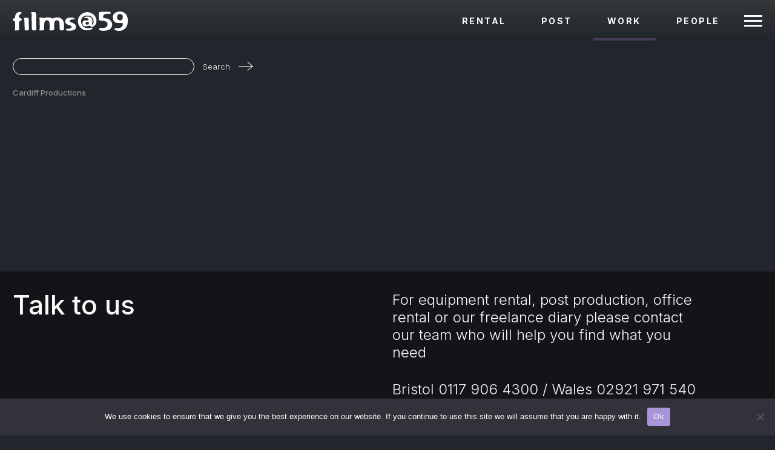

--- FILE ---
content_type: text/html; charset=UTF-8
request_url: https://filmsat59.com/client_name/cardiff-productions/
body_size: 7249
content:
<!doctype html>
<html class="no-js" lang="en-GB" >
	
	<head>

		<meta charset="UTF-8" />
		<meta name="viewport" content="width=device-width, initial-scale=1.0" />

		<link rel="apple-touch-icon" sizes="180x180" href="https://filmsat59.com/wp-content/themes/films/src/favicons/apple-touch-icon.png">
		<link rel="icon" type="image/png" sizes="32x32" href="https://filmsat59.com/wp-content/themes/films/src/favicons/favicon-32x32.png">
		<link rel="icon" type="image/png" sizes="16x16" href="https://filmsat59.com/wp-content/themes/films/src/favicons/favicon-16x16.png">
		<link rel="manifest" href="https://filmsat59.com/wp-content/themes/films/src/favicons/site.webmanifest">
		<link rel="mask-icon" href="https://filmsat59.com/wp-content/themes/films/src/favicons/safari-pinned-tab.svg" color="#5bbad5">
		<link rel="shortcut icon" href="https://filmsat59.com/wp-content/themes/films/src/favicons/favicon.ico">
		<meta name="msapplication-TileColor" content="#da532c">
		<meta name="msapplication-config" content="https://filmsat59.com/wp-content/themes/films/src/favicons/browserconfig.xml">
		<meta name="theme-color" content="#ffffff">
		
		<!-- Google tag (gtag.js) -->
		<script async src="https://www.googletagmanager.com/gtag/js?id=G-TN114KD1D1"></script>
		<script>
		  window.dataLayer = window.dataLayer || [];
		  function gtag(){dataLayer.push(arguments);}
		  gtag('js', new Date());

		  gtag('config', 'G-TN114KD1D1');
		</script>

		
<link rel="preconnect"
      href="https://fonts.gstatic.com"
      crossorigin />

<link rel="preload"
      as="style"
      href="https://fonts.googleapis.com/css2?family=Inter:wght@300;500;600;700&display=swap" />

<link rel="stylesheet"
      href="https://fonts.googleapis.com/css2?family=Inter:wght@300;500;600;700&display=swap"
      media="print" onload="this.media='all'" />		
		<meta name='robots' content='index, follow, max-image-preview:large, max-snippet:-1, max-video-preview:-1' />

	<!-- This site is optimized with the Yoast SEO plugin v21.5 - https://yoast.com/wordpress/plugins/seo/ -->
	<title>Cardiff Productions Archives - Films at 59</title>
	<link rel="canonical" href="https://filmsat59.com/client_name/cardiff-productions/" />
	<meta property="og:locale" content="en_GB" />
	<meta property="og:type" content="article" />
	<meta property="og:title" content="Cardiff Productions Archives - Films at 59" />
	<meta property="og:url" content="https://filmsat59.com/client_name/cardiff-productions/" />
	<meta property="og:site_name" content="Films at 59" />
	<meta name="twitter:card" content="summary_large_image" />
	<meta name="twitter:site" content="@filmsat59" />
	<script type="application/ld+json" class="yoast-schema-graph">{"@context":"https://schema.org","@graph":[{"@type":"CollectionPage","@id":"https://filmsat59.com/client_name/cardiff-productions/","url":"https://filmsat59.com/client_name/cardiff-productions/","name":"Cardiff Productions Archives - Films at 59","isPartOf":{"@id":"https://filmsat59.com/#website"},"breadcrumb":{"@id":"https://filmsat59.com/client_name/cardiff-productions/#breadcrumb"},"inLanguage":"en-GB"},{"@type":"BreadcrumbList","@id":"https://filmsat59.com/client_name/cardiff-productions/#breadcrumb","itemListElement":[{"@type":"ListItem","position":1,"name":"Home","item":"https://filmsat59.com/"},{"@type":"ListItem","position":2,"name":"Cardiff Productions"}]},{"@type":"WebSite","@id":"https://filmsat59.com/#website","url":"https://filmsat59.com/","name":"Films at 59","description":"Pre and Post Production","publisher":{"@id":"https://filmsat59.com/#organization"},"potentialAction":[{"@type":"SearchAction","target":{"@type":"EntryPoint","urlTemplate":"https://filmsat59.com/?s={search_term_string}"},"query-input":"required name=search_term_string"}],"inLanguage":"en-GB"},{"@type":"Organization","@id":"https://filmsat59.com/#organization","name":"Films at 59","url":"https://filmsat59.com/","logo":{"@type":"ImageObject","inLanguage":"en-GB","@id":"https://filmsat59.com/#/schema/logo/image/","url":"https://www.filmsat59.com/wp-content/uploads/2017/06/Films-at-59-at-symbol-Logo-Sept-2010.jpg","contentUrl":"https://www.filmsat59.com/wp-content/uploads/2017/06/Films-at-59-at-symbol-Logo-Sept-2010.jpg","width":1000,"height":244,"caption":"Films at 59"},"image":{"@id":"https://filmsat59.com/#/schema/logo/image/"},"sameAs":["http://www.facebook.com/filmsat59/","https://twitter.com/filmsat59"]}]}</script>
	<!-- / Yoast SEO plugin. -->


<link rel='stylesheet' id='wp-block-library-css' href='https://filmsat59.com/wp-includes/css/dist/block-library/style.min.css?ver=6.4.7' media='all' />
<style id='classic-theme-styles-inline-css'>
/*! This file is auto-generated */
.wp-block-button__link{color:#fff;background-color:#32373c;border-radius:9999px;box-shadow:none;text-decoration:none;padding:calc(.667em + 2px) calc(1.333em + 2px);font-size:1.125em}.wp-block-file__button{background:#32373c;color:#fff;text-decoration:none}
</style>
<style id='global-styles-inline-css'>
body{--wp--preset--color--black: #000000;--wp--preset--color--cyan-bluish-gray: #abb8c3;--wp--preset--color--white: #ffffff;--wp--preset--color--pale-pink: #f78da7;--wp--preset--color--vivid-red: #cf2e2e;--wp--preset--color--luminous-vivid-orange: #ff6900;--wp--preset--color--luminous-vivid-amber: #fcb900;--wp--preset--color--light-green-cyan: #7bdcb5;--wp--preset--color--vivid-green-cyan: #00d084;--wp--preset--color--pale-cyan-blue: #8ed1fc;--wp--preset--color--vivid-cyan-blue: #0693e3;--wp--preset--color--vivid-purple: #9b51e0;--wp--preset--gradient--vivid-cyan-blue-to-vivid-purple: linear-gradient(135deg,rgba(6,147,227,1) 0%,rgb(155,81,224) 100%);--wp--preset--gradient--light-green-cyan-to-vivid-green-cyan: linear-gradient(135deg,rgb(122,220,180) 0%,rgb(0,208,130) 100%);--wp--preset--gradient--luminous-vivid-amber-to-luminous-vivid-orange: linear-gradient(135deg,rgba(252,185,0,1) 0%,rgba(255,105,0,1) 100%);--wp--preset--gradient--luminous-vivid-orange-to-vivid-red: linear-gradient(135deg,rgba(255,105,0,1) 0%,rgb(207,46,46) 100%);--wp--preset--gradient--very-light-gray-to-cyan-bluish-gray: linear-gradient(135deg,rgb(238,238,238) 0%,rgb(169,184,195) 100%);--wp--preset--gradient--cool-to-warm-spectrum: linear-gradient(135deg,rgb(74,234,220) 0%,rgb(151,120,209) 20%,rgb(207,42,186) 40%,rgb(238,44,130) 60%,rgb(251,105,98) 80%,rgb(254,248,76) 100%);--wp--preset--gradient--blush-light-purple: linear-gradient(135deg,rgb(255,206,236) 0%,rgb(152,150,240) 100%);--wp--preset--gradient--blush-bordeaux: linear-gradient(135deg,rgb(254,205,165) 0%,rgb(254,45,45) 50%,rgb(107,0,62) 100%);--wp--preset--gradient--luminous-dusk: linear-gradient(135deg,rgb(255,203,112) 0%,rgb(199,81,192) 50%,rgb(65,88,208) 100%);--wp--preset--gradient--pale-ocean: linear-gradient(135deg,rgb(255,245,203) 0%,rgb(182,227,212) 50%,rgb(51,167,181) 100%);--wp--preset--gradient--electric-grass: linear-gradient(135deg,rgb(202,248,128) 0%,rgb(113,206,126) 100%);--wp--preset--gradient--midnight: linear-gradient(135deg,rgb(2,3,129) 0%,rgb(40,116,252) 100%);--wp--preset--font-size--small: 13px;--wp--preset--font-size--medium: 20px;--wp--preset--font-size--large: 36px;--wp--preset--font-size--x-large: 42px;--wp--preset--spacing--20: 0.44rem;--wp--preset--spacing--30: 0.67rem;--wp--preset--spacing--40: 1rem;--wp--preset--spacing--50: 1.5rem;--wp--preset--spacing--60: 2.25rem;--wp--preset--spacing--70: 3.38rem;--wp--preset--spacing--80: 5.06rem;--wp--preset--shadow--natural: 6px 6px 9px rgba(0, 0, 0, 0.2);--wp--preset--shadow--deep: 12px 12px 50px rgba(0, 0, 0, 0.4);--wp--preset--shadow--sharp: 6px 6px 0px rgba(0, 0, 0, 0.2);--wp--preset--shadow--outlined: 6px 6px 0px -3px rgba(255, 255, 255, 1), 6px 6px rgba(0, 0, 0, 1);--wp--preset--shadow--crisp: 6px 6px 0px rgba(0, 0, 0, 1);}:where(.is-layout-flex){gap: 0.5em;}:where(.is-layout-grid){gap: 0.5em;}body .is-layout-flow > .alignleft{float: left;margin-inline-start: 0;margin-inline-end: 2em;}body .is-layout-flow > .alignright{float: right;margin-inline-start: 2em;margin-inline-end: 0;}body .is-layout-flow > .aligncenter{margin-left: auto !important;margin-right: auto !important;}body .is-layout-constrained > .alignleft{float: left;margin-inline-start: 0;margin-inline-end: 2em;}body .is-layout-constrained > .alignright{float: right;margin-inline-start: 2em;margin-inline-end: 0;}body .is-layout-constrained > .aligncenter{margin-left: auto !important;margin-right: auto !important;}body .is-layout-constrained > :where(:not(.alignleft):not(.alignright):not(.alignfull)){max-width: var(--wp--style--global--content-size);margin-left: auto !important;margin-right: auto !important;}body .is-layout-constrained > .alignwide{max-width: var(--wp--style--global--wide-size);}body .is-layout-flex{display: flex;}body .is-layout-flex{flex-wrap: wrap;align-items: center;}body .is-layout-flex > *{margin: 0;}body .is-layout-grid{display: grid;}body .is-layout-grid > *{margin: 0;}:where(.wp-block-columns.is-layout-flex){gap: 2em;}:where(.wp-block-columns.is-layout-grid){gap: 2em;}:where(.wp-block-post-template.is-layout-flex){gap: 1.25em;}:where(.wp-block-post-template.is-layout-grid){gap: 1.25em;}.has-black-color{color: var(--wp--preset--color--black) !important;}.has-cyan-bluish-gray-color{color: var(--wp--preset--color--cyan-bluish-gray) !important;}.has-white-color{color: var(--wp--preset--color--white) !important;}.has-pale-pink-color{color: var(--wp--preset--color--pale-pink) !important;}.has-vivid-red-color{color: var(--wp--preset--color--vivid-red) !important;}.has-luminous-vivid-orange-color{color: var(--wp--preset--color--luminous-vivid-orange) !important;}.has-luminous-vivid-amber-color{color: var(--wp--preset--color--luminous-vivid-amber) !important;}.has-light-green-cyan-color{color: var(--wp--preset--color--light-green-cyan) !important;}.has-vivid-green-cyan-color{color: var(--wp--preset--color--vivid-green-cyan) !important;}.has-pale-cyan-blue-color{color: var(--wp--preset--color--pale-cyan-blue) !important;}.has-vivid-cyan-blue-color{color: var(--wp--preset--color--vivid-cyan-blue) !important;}.has-vivid-purple-color{color: var(--wp--preset--color--vivid-purple) !important;}.has-black-background-color{background-color: var(--wp--preset--color--black) !important;}.has-cyan-bluish-gray-background-color{background-color: var(--wp--preset--color--cyan-bluish-gray) !important;}.has-white-background-color{background-color: var(--wp--preset--color--white) !important;}.has-pale-pink-background-color{background-color: var(--wp--preset--color--pale-pink) !important;}.has-vivid-red-background-color{background-color: var(--wp--preset--color--vivid-red) !important;}.has-luminous-vivid-orange-background-color{background-color: var(--wp--preset--color--luminous-vivid-orange) !important;}.has-luminous-vivid-amber-background-color{background-color: var(--wp--preset--color--luminous-vivid-amber) !important;}.has-light-green-cyan-background-color{background-color: var(--wp--preset--color--light-green-cyan) !important;}.has-vivid-green-cyan-background-color{background-color: var(--wp--preset--color--vivid-green-cyan) !important;}.has-pale-cyan-blue-background-color{background-color: var(--wp--preset--color--pale-cyan-blue) !important;}.has-vivid-cyan-blue-background-color{background-color: var(--wp--preset--color--vivid-cyan-blue) !important;}.has-vivid-purple-background-color{background-color: var(--wp--preset--color--vivid-purple) !important;}.has-black-border-color{border-color: var(--wp--preset--color--black) !important;}.has-cyan-bluish-gray-border-color{border-color: var(--wp--preset--color--cyan-bluish-gray) !important;}.has-white-border-color{border-color: var(--wp--preset--color--white) !important;}.has-pale-pink-border-color{border-color: var(--wp--preset--color--pale-pink) !important;}.has-vivid-red-border-color{border-color: var(--wp--preset--color--vivid-red) !important;}.has-luminous-vivid-orange-border-color{border-color: var(--wp--preset--color--luminous-vivid-orange) !important;}.has-luminous-vivid-amber-border-color{border-color: var(--wp--preset--color--luminous-vivid-amber) !important;}.has-light-green-cyan-border-color{border-color: var(--wp--preset--color--light-green-cyan) !important;}.has-vivid-green-cyan-border-color{border-color: var(--wp--preset--color--vivid-green-cyan) !important;}.has-pale-cyan-blue-border-color{border-color: var(--wp--preset--color--pale-cyan-blue) !important;}.has-vivid-cyan-blue-border-color{border-color: var(--wp--preset--color--vivid-cyan-blue) !important;}.has-vivid-purple-border-color{border-color: var(--wp--preset--color--vivid-purple) !important;}.has-vivid-cyan-blue-to-vivid-purple-gradient-background{background: var(--wp--preset--gradient--vivid-cyan-blue-to-vivid-purple) !important;}.has-light-green-cyan-to-vivid-green-cyan-gradient-background{background: var(--wp--preset--gradient--light-green-cyan-to-vivid-green-cyan) !important;}.has-luminous-vivid-amber-to-luminous-vivid-orange-gradient-background{background: var(--wp--preset--gradient--luminous-vivid-amber-to-luminous-vivid-orange) !important;}.has-luminous-vivid-orange-to-vivid-red-gradient-background{background: var(--wp--preset--gradient--luminous-vivid-orange-to-vivid-red) !important;}.has-very-light-gray-to-cyan-bluish-gray-gradient-background{background: var(--wp--preset--gradient--very-light-gray-to-cyan-bluish-gray) !important;}.has-cool-to-warm-spectrum-gradient-background{background: var(--wp--preset--gradient--cool-to-warm-spectrum) !important;}.has-blush-light-purple-gradient-background{background: var(--wp--preset--gradient--blush-light-purple) !important;}.has-blush-bordeaux-gradient-background{background: var(--wp--preset--gradient--blush-bordeaux) !important;}.has-luminous-dusk-gradient-background{background: var(--wp--preset--gradient--luminous-dusk) !important;}.has-pale-ocean-gradient-background{background: var(--wp--preset--gradient--pale-ocean) !important;}.has-electric-grass-gradient-background{background: var(--wp--preset--gradient--electric-grass) !important;}.has-midnight-gradient-background{background: var(--wp--preset--gradient--midnight) !important;}.has-small-font-size{font-size: var(--wp--preset--font-size--small) !important;}.has-medium-font-size{font-size: var(--wp--preset--font-size--medium) !important;}.has-large-font-size{font-size: var(--wp--preset--font-size--large) !important;}.has-x-large-font-size{font-size: var(--wp--preset--font-size--x-large) !important;}
.wp-block-navigation a:where(:not(.wp-element-button)){color: inherit;}
:where(.wp-block-post-template.is-layout-flex){gap: 1.25em;}:where(.wp-block-post-template.is-layout-grid){gap: 1.25em;}
:where(.wp-block-columns.is-layout-flex){gap: 2em;}:where(.wp-block-columns.is-layout-grid){gap: 2em;}
.wp-block-pullquote{font-size: 1.5em;line-height: 1.6;}
</style>
<link rel='stylesheet' id='cookie-notice-front-css' href='https://filmsat59.com/wp-content/plugins/cookie-notice/css/front.min.css?ver=2.5.11' media='all' />
<link rel='stylesheet' id='main-stylesheet-css' href='https://filmsat59.com/wp-content/themes/films/dist/css/style.css?ver=1.05.05' media='all' />
<script id="cookie-notice-front-js-before">
var cnArgs = {"ajaxUrl":"https:\/\/filmsat59.com\/wp-admin\/admin-ajax.php","nonce":"2737c92d5f","hideEffect":"fade","position":"bottom","onScroll":false,"onScrollOffset":100,"onClick":false,"cookieName":"cookie_notice_accepted","cookieTime":2592000,"cookieTimeRejected":2592000,"globalCookie":false,"redirection":false,"cache":false,"revokeCookies":false,"revokeCookiesOpt":"automatic"};
</script>
<script src="https://filmsat59.com/wp-content/plugins/cookie-notice/js/front.min.js?ver=2.5.11" id="cookie-notice-front-js"></script>
<link rel="https://api.w.org/" href="https://filmsat59.com/wp-json/" /><link rel="alternate" type="application/json" href="https://filmsat59.com/wp-json/wp/v2/client_name/192" />
				<script>(function(H){H.className=H.className.replace(/\bno-js\b/,'js')})(document.documentElement)</script>

	</head>

		
	
<!-- Off-canvas element  -->
<nav id="off-canvas-menu" class="off-canvas" data-off-canvas data-auto-focus="false">

	
	<!-- <div class="off-canvas--lower-menu"> -->

		
	<!-- </div> -->

</nav>

<div class="site-overlay js-site-overlay"></div>


	<header class="site-header [ color-light ]">
		<div class="wrapper site-header--wrapper">
			<div class="site-header--inner">
					
				<div class="site-header--left">
					<div class="site-header--logo">
						<a aria-label="homepage" href="https://filmsat59.com/" rel="home">
							


<picture>
  <source 
    srcset="https://filmsat59.com/wp-content/uploads/2023/10/films-logo-1.svg"
    media="(min-width: 1920px)"
  />
  <source 
    srcset="https://filmsat59.com/wp-content/uploads/2023/10/films-logo-1.svg"
    media="(min-width: 1200px)"
  />
  <source 
    srcset="https://filmsat59.com/wp-content/uploads/2023/10/films-logo-1.svg"
    media="(min-width: 1024px)"
  />
  <img 
    src="https://filmsat59.com/wp-content/uploads/2023/10/films-logo-1.svg"
    alt="films logo"
  />
</picture>
						</a>
					</div>
				</div>

				<div class="site-header--right [ flex ] [ align-center ]">

					<div class="site-header-desktop-menu">
						<div class="primary-navigation [ uppercase ] tiny--nav bold">
							<ul id="menu-primary-menu" class="menu primary-nav desktop-menu"><li id="menu-item-6740" class="secondary menu-item menu-item-type-post_type menu-item-object-page menu-item-6740"><a href="https://filmsat59.com/rental/">Rental</a></li>
<li id="menu-item-6750" class="extra-nav-item menu-item menu-item-type-post_type menu-item-object-page menu-item-6750"><a href="https://filmsat59.com/kit-hire/">Kit List</a></li>
<li id="menu-item-5817" class="tertiary menu-item menu-item-type-post_type menu-item-object-page menu-item-5817"><a href="https://filmsat59.com/post-production/">Post</a></li>
<li id="menu-item-5819" class="primary-shade menu-item menu-item-type-post_type menu-item-object-page menu-item-5819 current-menu-item"><a href="https://filmsat59.com/work/">Work</a></li>
<li id="menu-item-5962" class="primary menu-item menu-item-type-post_type menu-item-object-page menu-item-5962"><a href="https://filmsat59.com/people/">People</a></li>
</ul>							<!-- <a href="#" class="js-toggle-secondary-navigation">
								More
							</a> -->
						</div>
					</div>

					<div class="site-header-mobile-toggle">

						<button title="Menu toggle button mobile" type="button" class="js-toggle-secondary-navigation js-hamburger hamburger hamburger--squeeze" type="button">
							<span class="hamburger-box">
								<span class="hamburger-inner"></span>
							</span>
						</button> 

					</div>

				</div>

			</div>

		</div>
	</header>

	<div class="wrapper secondary-navigation--wrapper">
		<div class="secondary-navigation--container__outer">
			<div class="secondary-navigation--container color-primary-shade">
				<div class="secondary-navigation--container__inner">
					<div class="wrapper [ flow ]">

						<button title="Menu toggle button desktop" type="button" class="js-close-secondary-navigation js-hamburger hamburger hamburger--squeeze is-active">
							<span class="hamburger-box">
								<span class="hamburger-inner"></span>
							</span>
						</button>

						<div>
							<ul id="menu-primary-menu-1" class="menu primary-nav desktop-menu"><li class="secondary menu-item menu-item-type-post_type menu-item-object-page menu-item-6740"><a href="https://filmsat59.com/rental/">Rental</a></li>
<li class="extra-nav-item menu-item menu-item-type-post_type menu-item-object-page menu-item-6750"><a href="https://filmsat59.com/kit-hire/">Kit List</a></li>
<li class="tertiary menu-item menu-item-type-post_type menu-item-object-page menu-item-5817"><a href="https://filmsat59.com/post-production/">Post</a></li>
<li class="primary-shade menu-item menu-item-type-post_type menu-item-object-page menu-item-5819 current-menu-item"><a href="https://filmsat59.com/work/">Work</a></li>
<li class="primary menu-item menu-item-type-post_type menu-item-object-page menu-item-5962"><a href="https://filmsat59.com/people/">People</a></li>
</ul>						</div>

						<div>
							<ul id="menu-secondary-menu" class="menu secondary-nav desktop-menu"><li id="menu-item-2408" class="menu-item menu-item-type-post_type menu-item-object-page menu-item-2408"><a href="https://filmsat59.com/about-us/">About Us</a></li>
<li id="menu-item-5366" class="menu-item menu-item-type-post_type menu-item-object-page menu-item-5366"><a href="https://filmsat59.com/sustainability/">Our Sustainable Approach</a></li>
<li id="menu-item-6084" class="menu-item menu-item-type-post_type menu-item-object-page menu-item-6084"><a href="https://filmsat59.com/careers/">Careers</a></li>
<li id="menu-item-6351" class="menu-item menu-item-type-post_type menu-item-object-page menu-item-6351"><a href="https://filmsat59.com/freelancers/">Freelancer Diary</a></li>
<li id="menu-item-6086" class="menu-item menu-item-type-post_type menu-item-object-page menu-item-6086"><a href="https://filmsat59.com/find-us/">Find Us</a></li>
<li id="menu-item-6342" class="menu-item menu-item-type-post_type menu-item-object-page menu-item-6342"><a href="https://filmsat59.com/legal/">Account Form &#038; Legal</a></li>
</ul>						</div>
						
						<div class="secondary-navigation--footer flow--small flex-space-between">
							<div>
								<div class="socials">
  
        <a href="https://www.facebook.com/filmsat59/" target="_blank" title="facebook link opens in new tab">
        <svg data-name="Layer 1" xmlns="http://www.w3.org/2000/svg" viewBox="0 0 88.96 88.96"><title>inline-icon-facebook</title><path d="M34.58 21.84v10.38h-9.91v12.26h9.91v36.78h16.5V44.48h12l1.19-12.26H51.08v-5.11c0-2.93.64-4.09 3.68-4.09h9.53V7.7H51.72c-11.87 0-17.14 4.85-17.14 14.14z" fill="#4a4a4a"/></svg>      </a>
  
        <a href="https://www.instagram.com/filmsat59/?hl=en" target="_blank" title="Instagram link opens in new tab">
        <svg xmlns="http://www.w3.org/2000/svg" viewBox="0 0 88.96 88.96"><title>inline-icon-insta</title><path d="M44.48 23.16A21.32 21.32 0 1065.8 44.48a21.31 21.31 0 00-21.32-21.32zm0 35.16a13.84 13.84 0 1113.84-13.84 13.84 13.84 0 01-13.84 13.84z" fill="#4a4a4a"/><circle cx="66.64" cy="22.31" r="4.98" transform="rotate(-45 66.643 22.315)" fill="#4a4a4a"/><path d="M83.82 17.28A21.26 21.26 0 0071.68 5.14 30.34 30.34 0 0061.6 3.21C57.17 3 55.76 3 44.48 3s-12.69 0-17.12.25a30.34 30.34 0 00-10.08 1.89 20.24 20.24 0 00-7.35 4.79 20.24 20.24 0 00-4.79 7.35 30.34 30.34 0 00-1.93 10.08C3 31.79 3 33.2 3 44.48s0 12.69.25 17.12a30.34 30.34 0 001.89 10.08 21.26 21.26 0 0012.14 12.14 30.34 30.34 0 0010.08 1.93c4.43.2 5.84.25 17.12.25s12.69 0 17.12-.25a30.34 30.34 0 0010.08-1.93 21.26 21.26 0 0012.14-12.14 30.34 30.34 0 001.93-10.08c.2-4.43.25-5.84.25-17.12s0-12.69-.25-17.12a30.34 30.34 0 00-1.93-10.08zm-5.54 44A22.78 22.78 0 0176.84 69 13.7 13.7 0 0169 76.84a22.78 22.78 0 01-7.71 1.44c-4.38.2-5.69.24-16.78.24s-12.4 0-16.78-.24A22.72 22.72 0 0120 76.84a12.79 12.79 0 01-4.77-3.1A12.77 12.77 0 0112.11 69a23.11 23.11 0 01-1.43-7.71c-.2-4.38-.24-5.7-.24-16.78s0-12.4.24-16.78A23 23 0 0112.11 20a12.69 12.69 0 013.11-4.77A12.69 12.69 0 0120 12.11a23 23 0 017.71-1.43c4.38-.2 5.69-.24 16.78-.24s12.4 0 16.78.24A23.11 23.11 0 0169 12.11a12.77 12.77 0 014.77 3.11A12.79 12.79 0 0176.84 20a22.72 22.72 0 011.44 7.71c.2 4.38.24 5.69.24 16.78s-.04 12.39-.24 16.77z" fill="#4a4a4a"/></svg>      </a>
  
        <a href="https://www.linkedin.com/company/1285109" target="_blank" title="Linked In link opens in new tab">
        <svg xmlns="http://www.w3.org/2000/svg" viewBox="0 0 88.96 88.96"><title>inline-icon-linked</title><path d="M2.74 12.85a10 10 0 1010-10 10 10 0 00-10 10zM4.11 30.48h17.3v55.66H4.11zM49.56 58.61c0-7.26 1.37-14.3 10.37-14.3s9 8.31 9 14.76v27.07h17.29V55.61c0-15-3.24-26.5-20.76-26.5-8.41 0-14.06 4.61-16.36 9h-.24v-7.63h-16.6v55.66h17.3z" fill="#4a4a4a"/></svg>      </a>
  
</div>							</div>
							<div>
								<a class="secondary-navigation--footer-email" href="info@filmsat59.com">
									info@filmsat59.com								</a>
								<p>
									0117 906 4300								</p>
							</div>
						</div>
						
					</div>
				</div>
			</div>
		</div>
	</div>
	
	<div class="header-scroll__wrapper">
		<div class="header-scroll wrapper">
			<div class="site-header-mobile-toggle">

				<button title="Menu toggle button" type="button" class="js-toggle-secondary-navigation js-hamburger hamburger hamburger--squeeze" type="button">
					<span class="hamburger-box">
						<span class="hamburger-inner"></span>
					</span>
				</button> 

			</div>
		</div>
	</div>

	<body class="archive tax-client_name term-cardiff-productions term-192 bg-dark color-light font-base body cookies-not-set">

				<!-- <div class="js-loader loader">
					</div> -->
				
			
		
		
		<main id="site-content-container" class="site-content-container ">


	<article class="entry-content no-hero wrapper">

		<div class="flow--medium">

			
			<div class="flex-space-between search--container [ flow--small ]">
								
				<div class="searchform">
					<form role="search" method="get" class="searchform tiny" action="https://filmsat59.com/">
	<div class="input-group">
		<input type="text" class="input-group-field" value="" name="s" placeholder="">
		<div class="input-group-button">
			<label>
			   <input type="submit" value="Search" class="">

			   <input type="hidden" name="post_type[]" value="kit" /><input type="hidden" name="post_type[]" value="people" /><input type="hidden" name="post_type[]" value="work" />
			   <svg width="24" height="24" xmlns="http://www.w3.org/2000/svg" fill-rule="evenodd" clip-rule="evenodd"><path fill="#FFF" d="M21.883 12l-7.527 6.235L15 19l9-7.521L15 4l-.645.764L21.884 11H0v1h21.883z"/></svg>			</label>
		</div>
	</div>
</form>
				</div>
				
			</div>

			<div>
				<ul class="category-list capitalize"><li class="tiny medium color-grey">Cardiff Productions</li></ul>			</div>
		</div>
		
		
		<div class="[ card-grid ] five-columns">

			
		</div>

				<div class="wrapper">
	<nav id="post-nav" class="post-nav archive--post-nav flex-center">
		<!-- <div class="post-previous"></div> -->
		<!-- <div class="post-next"></div> -->
			</nav>
</div>

	</article>


			<footer class="[ site-footer ] [ flow ] [ bg-dark-shade ]">


				<div class="block-copy narrow">
				    
				    <div class="[ wrapper ] [ side-by-side ] fade-in-up">
				        
			            <div class="column-one [ flow ]">
			                <h2>
			                	Talk to us			                </h2>
			            </div>
			        
			            <div class="column-two [ flow ]">
			                <p>For equipment rental, post production, office rental or our freelance diary please contact our team who will help you find what you need</p>
<p>Bristol 0117 906 4300 / Wales 02921 971 540<br />
<a href="mailto:info@filmsat59.com">info@filmsat59.com</a></p>
			            </div>

				    </div>

				</div>

				<div class="wrapper footer-navigation-wrapper">
					<div class="borders [ flow-padding ] [ flow--medium ]">
						<div class="[ card-grid ] [ flex-space-between ] [ flex-align-baseline ]">
							<div class="footer-logo">
								<a aria-label="homepage" href="https://filmsat59.com/" rel="home">
									


<picture>
  <source 
    srcset="https://filmsat59.com/wp-content/uploads/2023/10/films-logo-1.svg"
    media="(min-width: 1920px)"
  />
  <source 
    srcset="https://filmsat59.com/wp-content/uploads/2023/10/films-logo-1.svg"
    media="(min-width: 1200px)"
  />
  <source 
    srcset="https://filmsat59.com/wp-content/uploads/2023/10/films-logo-1.svg"
    media="(min-width: 1024px)"
  />
  <img 
    src="https://filmsat59.com/wp-content/uploads/2023/10/films-logo-1.svg"
    alt="films logo"
  />
</picture>
								</a>
							</div>

							<div>
								<div class="socials">
  
        <a href="https://www.facebook.com/filmsat59/" target="_blank" title="facebook link opens in new tab">
        <svg data-name="Layer 1" xmlns="http://www.w3.org/2000/svg" viewBox="0 0 88.96 88.96"><title>inline-icon-facebook</title><path d="M34.58 21.84v10.38h-9.91v12.26h9.91v36.78h16.5V44.48h12l1.19-12.26H51.08v-5.11c0-2.93.64-4.09 3.68-4.09h9.53V7.7H51.72c-11.87 0-17.14 4.85-17.14 14.14z" fill="#4a4a4a"/></svg>      </a>
  
        <a href="https://www.instagram.com/filmsat59/?hl=en" target="_blank" title="Instagram link opens in new tab">
        <svg xmlns="http://www.w3.org/2000/svg" viewBox="0 0 88.96 88.96"><title>inline-icon-insta</title><path d="M44.48 23.16A21.32 21.32 0 1065.8 44.48a21.31 21.31 0 00-21.32-21.32zm0 35.16a13.84 13.84 0 1113.84-13.84 13.84 13.84 0 01-13.84 13.84z" fill="#4a4a4a"/><circle cx="66.64" cy="22.31" r="4.98" transform="rotate(-45 66.643 22.315)" fill="#4a4a4a"/><path d="M83.82 17.28A21.26 21.26 0 0071.68 5.14 30.34 30.34 0 0061.6 3.21C57.17 3 55.76 3 44.48 3s-12.69 0-17.12.25a30.34 30.34 0 00-10.08 1.89 20.24 20.24 0 00-7.35 4.79 20.24 20.24 0 00-4.79 7.35 30.34 30.34 0 00-1.93 10.08C3 31.79 3 33.2 3 44.48s0 12.69.25 17.12a30.34 30.34 0 001.89 10.08 21.26 21.26 0 0012.14 12.14 30.34 30.34 0 0010.08 1.93c4.43.2 5.84.25 17.12.25s12.69 0 17.12-.25a30.34 30.34 0 0010.08-1.93 21.26 21.26 0 0012.14-12.14 30.34 30.34 0 001.93-10.08c.2-4.43.25-5.84.25-17.12s0-12.69-.25-17.12a30.34 30.34 0 00-1.93-10.08zm-5.54 44A22.78 22.78 0 0176.84 69 13.7 13.7 0 0169 76.84a22.78 22.78 0 01-7.71 1.44c-4.38.2-5.69.24-16.78.24s-12.4 0-16.78-.24A22.72 22.72 0 0120 76.84a12.79 12.79 0 01-4.77-3.1A12.77 12.77 0 0112.11 69a23.11 23.11 0 01-1.43-7.71c-.2-4.38-.24-5.7-.24-16.78s0-12.4.24-16.78A23 23 0 0112.11 20a12.69 12.69 0 013.11-4.77A12.69 12.69 0 0120 12.11a23 23 0 017.71-1.43c4.38-.2 5.69-.24 16.78-.24s12.4 0 16.78.24A23.11 23.11 0 0169 12.11a12.77 12.77 0 014.77 3.11A12.79 12.79 0 0176.84 20a22.72 22.72 0 011.44 7.71c.2 4.38.24 5.69.24 16.78s-.04 12.39-.24 16.77z" fill="#4a4a4a"/></svg>      </a>
  
        <a href="https://www.linkedin.com/company/1285109" target="_blank" title="Linked In link opens in new tab">
        <svg xmlns="http://www.w3.org/2000/svg" viewBox="0 0 88.96 88.96"><title>inline-icon-linked</title><path d="M2.74 12.85a10 10 0 1010-10 10 10 0 00-10 10zM4.11 30.48h17.3v55.66H4.11zM49.56 58.61c0-7.26 1.37-14.3 10.37-14.3s9 8.31 9 14.76v27.07h17.29V55.61c0-15-3.24-26.5-20.76-26.5-8.41 0-14.06 4.61-16.36 9h-.24v-7.63h-16.6v55.66h17.3z" fill="#4a4a4a"/></svg>      </a>
  
</div>							</div>
						</div>

						<div class="[ tiny ] [ medium ]">
							<div class="footer--details flex">
								<div>
									Copyright &copy; 2026								</div>
								<div>
									Company no. 02507861
								</div>
							</div>
							
						</div>
					</div>

					<div class="footer-small-print [ tiny ] [ medium ] [ flex-end ] [ color-grey ]">
						<div class="flex--item">
							<a class="no-underline" href="https://a-d.digital" target="_blank" title="Footer link opens in a new tab">
								Design
							</a>
						</div>
						&nbsp; | &nbsp;
						<div class="flex--item">
							<a class="no-underline" href="https://jburt.co.uk" target="_blank" title="Footer link opens in a new tab">
								Development
							</a>
						</div>
					</div>
				</div>

			</footer>

			<script id="raygun-js-extra">
var js_vars = {"themeurl":"https:\/\/filmsat59.com\/wp-content\/themes\/films","ajaxurl":"https:\/\/filmsat59.com\/wp-admin\/admin-ajax.php","blogurl":"https:\/\/filmsat59.com"};
</script>
<script src="https://filmsat59.com/wp-content/themes/films/dist//js/main.js?ver=1.05.05" id="raygun-js"></script>

		<!-- Cookie Notice plugin v2.5.11 by Hu-manity.co https://hu-manity.co/ -->
		<div id="cookie-notice" role="dialog" class="cookie-notice-hidden cookie-revoke-hidden cn-position-bottom" aria-label="Cookie Notice" style="background-color: rgba(50,50,58,1);"><div class="cookie-notice-container" style="color: #fff"><span id="cn-notice-text" class="cn-text-container">We use cookies to ensure that we give you the best experience on our website. If you continue to use this site we will assume that you are happy with it.</span><span id="cn-notice-buttons" class="cn-buttons-container"><button id="cn-accept-cookie" data-cookie-set="accept" class="cn-set-cookie cn-button" aria-label="Ok" style="background-color: #a996da">Ok</button></span><button type="button" id="cn-close-notice" data-cookie-set="accept" class="cn-close-icon" aria-label="No"></button></div>
			
		</div>
		<!-- / Cookie Notice plugin -->
		</main>
	</body>
</html>

--- FILE ---
content_type: text/css
request_url: https://filmsat59.com/wp-content/themes/films/dist/css/style.css?ver=1.05.05
body_size: 15061
content:
/*! RAY CSS v1.0.0 | (c) 2025 AD Styles */
@charset "UTF-8";
/**
 * BASE SIZE
 * All calculations are based on this. It’s recommended that
 * you keep it at 1rem because that is the root font size. You
 * can set it to whatever you like and whatever unit you like.
 */
/**
 * SIZE SCALE
 * This is a Major Third scale that powers all the utilities that
 * it is relevant for (font-size, margin, padding). All items are
 * calcuated off the base size, so change that and cascade across
 * your whole project.
 */
/**
 * COLORS
 * Colors are shared between backgrounds and text by default. 
 * You can also use them to power borders, fills or shadows, for example.
 */
/**
 * CORE CONFIG
 * This powers everything from utility class generation to breakpoints
 * to enabling/disabling pre-built components/utilities.
 */
/**
  * COMMENTED OUT CONFIG PROPS
  * 
  'bg': (
    'items': $gorko-colors,
    'output': 'standard',
    'property': 'background'
  ),

 */
:root {
	--color-primary: #a996da;
	--color-primary-shade: #453c5b;
	--color-secondary: #f29127;
	--color-secondary-shade: #ff5151;
	--color-tertiary: #7bad94;
	--color-tertiary-glare: #d6fff6;
	--color-quaternary: #2374ab;
	--color-light: #fafafa;
	--color-light-shade: #eeeeee;
	--color-dark: #20262b;
	--color-dark-shade: #121417;
	--color-grey: #8C8C8C;
	--color-grey-light: #D8D8D8;
	--color-white: #f8f8f8;
	--color-green: #7BAC94;
	--color-black: #000000;
	--weight-light: 300;
	--weight-medium: 500;
	--weight-semi-bold: 600;
	--weight-bold: 700;
	--weight-black: 900;
}

:root {
	--color-primary: #a996da;
	--color-primary-shade: #453c5b;
	--color-secondary: #f29127;
	--color-secondary-shade: #ff5151;
	--color-tertiary: #7bad94;
	--color-tertiary-glare: #d6fff6;
	--color-quaternary: #2374ab;
	--color-light: #fafafa;
	--color-light-shade: #eeeeee;
	--color-dark: #20262b;
	--color-dark-shade: #121417;
	--color-grey: #8C8C8C;
	--color-grey-light: #D8D8D8;
	--color-white: #f8f8f8;
	--color-green: #7BAC94;
	--color-black: #000000;
	--weight-light: 300;
	--weight-medium: 500;
	--weight-semi-bold: 600;
	--weight-bold: 700;
	--weight-black: 900;
}

/* GORKO: auto-generated utility classes start */
.bg-primary {
	background: var(--color-primary);
}

.bg-primary-shade {
	background: var(--color-primary-shade);
}

.bg-secondary {
	background: var(--color-secondary);
}

.bg-secondary-shade {
	background: var(--color-secondary-shade);
}

.bg-tertiary {
	background: var(--color-tertiary);
}

.bg-tertiary-glare {
	background: var(--color-tertiary-glare);
}

.bg-quaternary {
	background: var(--color-quaternary);
}

.bg-light {
	background: var(--color-light);
}

.bg-light-shade {
	background: var(--color-light-shade);
}

.bg-dark {
	background: var(--color-dark);
}

.bg-dark-shade {
	background: var(--color-dark-shade);
}

.bg-grey {
	background: var(--color-grey);
}

.bg-grey-light {
	background: var(--color-grey-light);
}

.bg-white {
	background: var(--color-white);
}

.bg-green {
	background: var(--color-green);
}

.bg-black {
	background: var(--color-black);
}

.color-primary {
	color: var(--color-primary);
}

.color-primary-shade {
	color: var(--color-primary-shade);
}

.color-secondary {
	color: var(--color-secondary);
}

.color-secondary-shade {
	color: var(--color-secondary-shade);
}

.color-tertiary {
	color: var(--color-tertiary);
}

.color-tertiary-glare {
	color: var(--color-tertiary-glare);
}

.color-quaternary {
	color: var(--color-quaternary);
}

.color-light {
	color: var(--color-light);
}

.color-light-shade {
	color: var(--color-light-shade);
}

.color-dark {
	color: var(--color-dark);
}

.color-dark-shade {
	color: var(--color-dark-shade);
}

.color-grey {
	color: var(--color-grey);
}

.color-grey-light {
	color: var(--color-grey-light);
}

.color-white {
	color: var(--color-white);
}

.color-green {
	color: var(--color-green);
}

.color-black {
	color: var(--color-black);
}

.font-base {
	font-family: "Inter", Helvetica, Arial, sans-serif;
}

.font-mono {
	font-family: Courier New, Courier, monospace;
}

.gap-top-small {
	margin-top: 0.8rem;
}

.gap-top-body {
	margin-top: 1rem;
}

.gap-top-medium {
	margin-top: 1.33rem;
}

.gap-top-large {
	margin-top: 1.77rem;
}

.gap-top-largest {
	margin-top: 2.4rem;
}

.pad-top-small {
	padding-top: 0.8rem;
}

.pad-top-body {
	padding-top: 1rem;
}

.pad-top-medium {
	padding-top: 1.33rem;
}

.pad-top-large {
	padding-top: 1.77rem;
}

.pad-top-largest {
	padding-top: 2.4rem;
}

.text-small {
	font-size: 0.8rem;
}

.text-body {
	font-size: 1rem;
}

.text-medium {
	font-size: 1.33rem;
}

.text-large {
	font-size: 1.77rem;
}

.text-largest {
	font-size: 2.4rem;
}

@media (min-width: 36em) {
	.sm\:text-small {
		font-size: 0.8rem;
	}
	.sm\:text-body {
		font-size: 1rem;
	}
	.sm\:text-medium {
		font-size: 1.33rem;
	}
	.sm\:text-large {
		font-size: 1.77rem;
	}
	.sm\:text-largest {
		font-size: 2.4rem;
	}
}
@media (min-width: 48em) {
	.md\:text-small {
		font-size: 0.8rem;
	}
	.md\:text-body {
		font-size: 1rem;
	}
	.md\:text-medium {
		font-size: 1.33rem;
	}
	.md\:text-large {
		font-size: 1.77rem;
	}
	.md\:text-largest {
		font-size: 2.4rem;
	}
}
@media (min-width: 70em) {
	.lg\:text-small {
		font-size: 0.8rem;
	}
	.lg\:text-body {
		font-size: 1rem;
	}
	.lg\:text-medium {
		font-size: 1.33rem;
	}
	.lg\:text-large {
		font-size: 1.77rem;
	}
	.lg\:text-largest {
		font-size: 2.4rem;
	}
}
@media (min-width: 80em) {
	.xlg\:text-small {
		font-size: 0.8rem;
	}
	.xlg\:text-body {
		font-size: 1rem;
	}
	.xlg\:text-medium {
		font-size: 1.33rem;
	}
	.xlg\:text-large {
		font-size: 1.77rem;
	}
	.xlg\:text-largest {
		font-size: 2.4rem;
	}
}
/* GORKO: auto-generated utility classes end */
body {
	--flow-space: 2rem;
	-webkit-font-smoothing: antialiased;
}
body pre {
	font-family: var(--font-base);
}

/* Box sizing rules */
*,
*::before,
*::after {
	box-sizing: border-box;
}

/* Remove default padding */
ul[class],
ol[class] {
	padding: 0;
}

/* Remove default margin */
body,
h1,
h2,
h3,
h4,
p,
ul[class],
ol[class],
figure,
blockquote,
dl,
dd {
	margin: 0;
}

/* Set core root defaults */
html {
	scroll-behavior: smooth;
}

/* Set core body defaults */
body {
	min-height: 100vh;
	text-rendering: optimizeSpeed;
	line-height: 1.5;
}

/* Remove list styles on ul, ol elements with a class attribute */
ul[class],
ol[class] {
	list-style: none;
}

/* A elements that don't have a class get default styles */
a:not([class]) {
	text-decoration-skip-ink: auto;
}

/* Make images easier to work with */
img,
picture {
	max-width: 100%;
	display: block;
}

/* Natural flow and rhythm in articles by default */
article > * + *, .block-sitewide > * + * {
	margin-top: calc(var(--flow-space, 1em) * 2);
}
@media (min-width: 48em) {
	article > * + *, .block-sitewide > * + * {
		margin-top: calc(var(--flow-space, 1em) * 3);
	}
}

@media (min-width: 48em) {
	article.article--no-margin > * + *, .article--no-margin.block-sitewide > * + * {
		margin-top: 1rem;
	}
}

article.article--no-margin .block-hero, .article--no-margin.block-sitewide .block-hero {
	margin-top: 0;
}

/* Inherit fonts for inputs and buttons */
input,
button,
textarea,
select {
	font: inherit;
}

/* Blur images when they have no alt attribute */
/* Remove all animations and transitions for people that prefer not to see them */
@media (prefers-reduced-motion: reduce) {
	* {
		animation-duration: 0.01ms !important;
		animation-iteration-count: 1 !important;
		transition-duration: 0.01ms !important;
		scroll-behavior: auto !important;
	}
}
/* offside-js 1.4.0 26-03-2018
* Minimal JavaScript kit without library dependencies to push things off-canvas using just class manipulation
* https://github.com/toomuchdesign/offside.git
*
* by Andrea Carraro
* Available under the MIT license
*/
/* Off-canvas element CSS */
.offside {
	position: fixed; /* Does not play well with some old browsers (see: README) */
	width: 200px;
	height: 100%;
	top: 0;
	z-index: 9999;
	overflow: auto;
	-webkit-overflow-scrolling: touch; /* enables momentum scrolling in iOS overflow elements */
}

/* Left off-canvas elements default status: out of the page */
.offside,
.offside--left {
	left: -200px;
}

/* Right off-canvas elements default status: out of the page */
.offside--right {
	left: auto;
	right: -200px;
}

/*
 * Left off-canvas element is open:
 * - off-canvas element slides in
 * - container elements slides out
 */
.offside--left.is-open,
.offside-js--is-left .offside-sliding-element {
	-webkit-transform: translate3d(200px, 0, 0);
	-moz-transform: translate3d(200px, 0, 0);
	-ms-transform: translate3d(200px, 0, 0);
	-o-transform: translate3d(200px, 0, 0);
	transform: translate3d(200px, 0, 0);
}

/*
 * Right off-canvas element is open:
 * - off-canvas element slides in
 * - container elements slides out
 */
.offside--right.is-open,
.offside-js--is-right .offside-sliding-element {
	-webkit-transform: translate3d(-200px, 0, 0);
	-moz-transform: translate3d(-200px, 0, 0);
	-ms-transform: translate3d(-200px, 0, 0);
	-o-transform: translate3d(-200px, 0, 0);
	transform: translate3d(-200px, 0, 0);
}

/* Elements Transitions */
.offside-js--interact .offside,
.offside-js--interact .offside-sliding-element {
	-webkit-transition: -webkit-transform 0.2s cubic-bezier(0.16, 0.68, 0.43, 0.99);
	-moz-transition: -moz-transform 0.2s cubic-bezier(0.16, 0.68, 0.43, 0.99);
	-o-transition: -o-transform 0.2s cubic-bezier(0.16, 0.68, 0.43, 0.99);
	transition: transform 0.2s cubic-bezier(0.16, 0.68, 0.43, 0.99);
	/* improves performance issues on mobile*/
	-webkit-backface-visibility: hidden;
	-webkit-perspective: 1000;
}

/* Body overflow */
.offside-js--init {
	overflow-x: hidden;
}

/* Fallback movements for browser not supporting CSS 3d Transitions
----------------------------------------------- */
/* Modernizr false negative csstransforms3d fix, reset CSS 3d Transitions */
.no-csstransforms3d .offside {
	-webkit-transform: translate3d(0, 0, 0);
	transform: translate3d(0, 0, 0);
}

.no-csstransforms3d .offside-sliding-element {
	overflow-x: hidden;
	position: relative;
}

/* Element is open: off-canvas element slides in */
.no-csstransforms3d .offside--left.is-open {
	left: 0;
}

.no-csstransforms3d .offside--right.is-open {
	right: 0;
}

/* Element is open: container elements slide out */
.no-csstransforms3d > .offside-js--is-left .offside-sliding-element {
	right: -200px;
}

.no-csstransforms3d > .offside-js--is-right .offside-sliding-element {
	left: -200px;
}

/*!
 * Hamburgers
 * @description Tasty CSS-animated hamburgers
 * @author Jonathan Suh @jonsuh
 * @site https://jonsuh.com/hamburgers
 * @link https://github.com/jonsuh/hamburgers
 */
/*!
 * Hamburgers
 * @description Tasty CSS-animated hamburgers
 * @author Jonathan Suh @jonsuh
 * @site https://jonsuh.com/hamburgers
 * @link https://github.com/jonsuh/hamburgers
 */
.hamburger {
	padding: 15px 15px;
	display: inline-block;
	cursor: pointer;
	transition-property: opacity, filter;
	transition-duration: 0.15s;
	transition-timing-function: linear;
	font: inherit;
	color: inherit;
	text-transform: none;
	background-color: transparent;
	border: 0;
	margin: 0;
	overflow: visible;
}
.hamburger:hover {
	opacity: 0.7;
}
.hamburger.is-active:hover {
	opacity: 0.7;
}
.hamburger.is-active .hamburger-inner,
.hamburger.is-active .hamburger-inner::before,
.hamburger.is-active .hamburger-inner::after {
	background-color: black;
}

.hamburger-box {
	width: 40px;
	height: 24px;
	display: inline-block;
	position: relative;
}

.hamburger-inner {
	display: block;
	top: 50%;
	margin-top: -2px;
}
.hamburger-inner, .hamburger-inner::before, .hamburger-inner::after {
	width: 40px;
	height: 4px;
	background-color: black;
	border-radius: 4px;
	position: absolute;
	transition-property: transform;
	transition-duration: 0.15s;
	transition-timing-function: ease;
}
.hamburger-inner::before, .hamburger-inner::after {
	content: "";
	display: block;
}
.hamburger-inner::before {
	top: -10px;
}
.hamburger-inner::after {
	bottom: -10px;
}

/*
 * Squeeze
 */
.hamburger--squeeze .hamburger-inner {
	transition-duration: 0.075s;
	transition-timing-function: cubic-bezier(0.55, 0.055, 0.675, 0.19);
}
.hamburger--squeeze .hamburger-inner::before {
	transition: top 0.075s 0.12s ease, opacity 0.075s ease;
}
.hamburger--squeeze .hamburger-inner::after {
	transition: bottom 0.075s 0.12s ease, transform 0.075s cubic-bezier(0.55, 0.055, 0.675, 0.19);
}
.hamburger--squeeze.is-active .hamburger-inner {
	transform: rotate(45deg);
	transition-delay: 0.12s;
	transition-timing-function: cubic-bezier(0.215, 0.61, 0.355, 1);
}
.hamburger--squeeze.is-active .hamburger-inner::before {
	top: 0;
	opacity: 0;
	transition: top 0.075s ease, opacity 0.075s 0.12s ease;
}
.hamburger--squeeze.is-active .hamburger-inner::after {
	bottom: 0;
	transform: rotate(-90deg);
	transition: bottom 0.075s ease, transform 0.075s 0.12s cubic-bezier(0.215, 0.61, 0.355, 1);
}

/* Slider */
.slick-slider {
	position: relative;
	display: block;
	box-sizing: border-box;
	-webkit-touch-callout: none;
	-webkit-user-select: none;
	-khtml-user-select: none;
	-moz-user-select: none;
	-ms-user-select: none;
	user-select: none;
	-ms-touch-action: pan-y;
	touch-action: pan-y;
	-webkit-tap-highlight-color: transparent;
}

.slick-list {
	position: relative;
	overflow: hidden;
	display: block;
	margin: 0;
	padding: 0;
}
.slick-list:focus {
	outline: none;
}
.slick-list.dragging {
	cursor: pointer;
	cursor: hand;
}

.slick-slider .slick-track,
.slick-slider .slick-list {
	-webkit-transform: translate3d(0, 0, 0);
	-moz-transform: translate3d(0, 0, 0);
	-ms-transform: translate3d(0, 0, 0);
	-o-transform: translate3d(0, 0, 0);
	transform: translate3d(0, 0, 0);
}

.slick-track {
	position: relative;
	left: 0;
	top: 0;
	display: block;
	margin-left: auto;
	margin-right: auto;
}
.slick-track:before, .slick-track:after {
	content: "";
	display: table;
}
.slick-track:after {
	clear: both;
}
.slick-loading .slick-track {
	visibility: hidden;
}

.slick-slide {
	float: left;
	height: 100%;
	min-height: 1px;
	display: none;
}
[dir=rtl] .slick-slide {
	float: right;
}
.slick-slide img {
	display: block;
}
.slick-slide.slick-loading img {
	display: none;
}
.slick-slide.dragging img {
	pointer-events: none;
}
.slick-initialized .slick-slide {
	display: block;
}
.slick-loading .slick-slide {
	visibility: hidden;
}
.slick-vertical .slick-slide {
	display: block;
	height: auto;
	border: 1px solid transparent;
}

.slick-arrow.slick-hidden {
	display: none;
}

/* Slider */
.slick-loading .slick-list {
	background: #fff url("./ajax-loader.gif") center center no-repeat;
}

/* Icons */
@font-face {
	font-family: "slick";
	src: url("./fonts/slick.eot");
	src: url("./fonts/slick.eot?#iefix") format("embedded-opentype"), url("./fonts/slick.woff") format("woff"), url("./fonts/slick.ttf") format("truetype"), url("./fonts/slick.svg#slick") format("svg");
	font-weight: normal;
	font-style: normal;
}
/* Arrows */
.slick-prev,
.slick-next {
	position: absolute;
	display: block;
	height: 20px;
	width: 20px;
	line-height: 0px;
	font-size: 0px;
	cursor: pointer;
	background: transparent;
	color: transparent;
	top: 50%;
	-webkit-transform: translate(0, -50%);
	-ms-transform: translate(0, -50%);
	transform: translate(0, -50%);
	padding: 0;
	border: none;
	outline: none;
}
.slick-prev:hover .slick-prev-icon:before, .slick-prev:hover .slick-next-icon:before, .slick-prev:focus .slick-prev-icon:before, .slick-prev:focus .slick-next-icon:before,
.slick-next:hover .slick-prev-icon:before,
.slick-next:hover .slick-next-icon:before,
.slick-next:focus .slick-prev-icon:before,
.slick-next:focus .slick-next-icon:before {
	opacity: 1;
}
.slick-prev.slick-disabled,
.slick-next.slick-disabled {
	cursor: default;
}
.slick-prev.slick-disabled .slick-prev-icon:before, .slick-prev.slick-disabled .slick-next-icon:before,
.slick-next.slick-disabled .slick-prev-icon:before,
.slick-next.slick-disabled .slick-next-icon:before {
	opacity: 0.25;
}
.slick-prev .slick-prev-icon:before, .slick-prev .slick-next-icon:before,
.slick-next .slick-prev-icon:before,
.slick-next .slick-next-icon:before {
	font-family: "slick";
	font-size: 20px;
	line-height: 1;
	color: white;
	opacity: 0.75;
	-webkit-font-smoothing: antialiased;
	-moz-osx-font-smoothing: grayscale;
}

.slick-prev {
	left: -25px;
}
[dir=rtl] .slick-prev {
	left: auto;
	right: -25px;
}
.slick-prev .slick-prev-icon:before {
	content: "←";
}
[dir=rtl] .slick-prev .slick-prev-icon:before {
	content: "→";
}

.slick-next {
	right: -25px;
}
[dir=rtl] .slick-next {
	left: -25px;
	right: auto;
}
.slick-next .slick-next-icon:before {
	content: "→";
}
[dir=rtl] .slick-next .slick-next-icon:before {
	content: "←";
}

/* Dots */
.slick-dotted.slick-slider {
	margin-bottom: 30px;
}

.slick-dots {
	position: absolute;
	bottom: -25px;
	list-style: none;
	display: block;
	text-align: center;
	padding: 0;
	margin: 0;
	width: 100%;
}
.slick-dots li {
	position: relative;
	display: inline-block;
	height: 20px;
	width: 20px;
	margin: 0 5px;
	padding: 0;
	cursor: pointer;
}
.slick-dots li button {
	border: 0;
	background: transparent;
	display: block;
	height: 20px;
	width: 20px;
	outline: none;
	line-height: 0px;
	font-size: 0px;
	color: transparent;
	padding: 5px;
	cursor: pointer;
}
.slick-dots li button:hover, .slick-dots li button:focus {
	outline: none;
}
.slick-dots li button:hover .slick-dot-icon, .slick-dots li button:focus .slick-dot-icon {
	opacity: 1;
}
.slick-dots li button .slick-dot-icon {
	color: black;
	opacity: 0.25;
}
.slick-dots li button .slick-dot-icon:before {
	position: absolute;
	top: 0;
	left: 0;
	content: "•";
	width: 20px;
	height: 20px;
	font-family: "slick";
	font-size: 6px;
	line-height: 20px;
	text-align: center;
}
.slick-dots li.slick-active button .slick-dot-icon {
	color: black;
	opacity: 0.75;
}

/**
 Improved .sr-only class by ffoodd: https://gist.github.com/ffoodd/000b59f431e3e64e4ce1a24d5bb36034
 */
.slick-sr-only {
	border: 0 !important;
	clip: rect(1px, 1px, 1px, 1px) !important; /* 1 */
	-webkit-clip-path: inset(50%) !important;
	clip-path: inset(50%) !important; /* 2 */
	height: 1px !important;
	margin: -1px !important;
	overflow: hidden !important;
	padding: 0 !important;
	position: absolute !important;
	width: 1px !important;
	white-space: nowrap !important; /* 3 */
}

.slick-autoplay-toggle-button {
	position: absolute;
	left: 5px;
	bottom: -25px;
	z-index: 10;
	opacity: 0.75;
	background: none;
	border: 0;
	cursor: pointer;
}
.slick-autoplay-toggle-button:hover, .slick-autoplay-toggle-button:focus {
	outline: none;
	opacity: 1;
}
.slick-autoplay-toggle-button .slick-pause-icon:before {
	content: "⏸";
	width: 20px;
	height: 20px;
	font-family: "slick";
	font-size: 16px;
	line-height: 20px;
	text-align: center;
}
.slick-autoplay-toggle-button .slick-play-icon:before {
	content: "▶";
	width: 20px;
	height: 20px;
	font-family: "slick";
	font-size: 16px;
	line-height: 20px;
	text-align: center;
}

/* Magnific Popup CSS */
.mfp-bg {
	top: 0;
	left: 0;
	width: 100%;
	height: 100%;
	z-index: 1042;
	overflow: hidden;
	position: fixed;
	background: #0b0b0b;
	opacity: 0.8;
}

.mfp-wrap {
	top: 0;
	left: 0;
	width: 100%;
	height: 100%;
	z-index: 1043;
	position: fixed;
	outline: none !important;
	-webkit-backface-visibility: hidden;
}

.mfp-container {
	text-align: center;
	position: absolute;
	width: 100%;
	height: 100%;
	left: 0;
	top: 0;
	padding: 0 8px;
	box-sizing: border-box;
}

.mfp-container:before {
	content: "";
	display: inline-block;
	height: 100%;
	vertical-align: middle;
}

.mfp-align-top .mfp-container:before {
	display: none;
}

.mfp-content {
	position: relative;
	display: inline-block;
	vertical-align: middle;
	margin: 0 auto;
	text-align: left;
	z-index: 1045;
}

.mfp-inline-holder .mfp-content,
.mfp-ajax-holder .mfp-content {
	width: 100%;
	cursor: auto;
}

.mfp-ajax-cur {
	cursor: progress;
}

.mfp-zoom-out-cur, .mfp-zoom-out-cur .mfp-image-holder .mfp-close {
	cursor: -moz-zoom-out;
	cursor: -webkit-zoom-out;
	cursor: zoom-out;
}

.mfp-zoom {
	cursor: pointer;
	cursor: -webkit-zoom-in;
	cursor: -moz-zoom-in;
	cursor: zoom-in;
}

.mfp-auto-cursor .mfp-content {
	cursor: auto;
}

.mfp-close,
.mfp-arrow,
.mfp-preloader,
.mfp-counter {
	-webkit-user-select: none;
	-moz-user-select: none;
	user-select: none;
}

.mfp-loading.mfp-figure {
	display: none;
}

.mfp-hide {
	display: none !important;
}

.mfp-preloader {
	color: #CCC;
	position: absolute;
	top: 50%;
	width: auto;
	text-align: center;
	margin-top: -0.8em;
	left: 8px;
	right: 8px;
	z-index: 1044;
}
.mfp-preloader a {
	color: #CCC;
}
.mfp-preloader a:hover {
	color: #FFF;
}

.mfp-s-ready .mfp-preloader {
	display: none;
}

.mfp-s-error .mfp-content {
	display: none;
}

button.mfp-close, button.mfp-arrow {
	overflow: visible;
	cursor: pointer;
	background: transparent;
	border: 0;
	-webkit-appearance: none;
	display: block;
	outline: none;
	padding: 0;
	z-index: 1046;
	box-shadow: none;
	touch-action: manipulation;
}
button::-moz-focus-inner {
	padding: 0;
	border: 0;
}

.mfp-close {
	width: 44px;
	height: 44px;
	line-height: 44px;
	position: absolute;
	right: 0;
	top: 0;
	text-decoration: none;
	text-align: center;
	opacity: 0.65;
	padding: 0 0 18px 10px;
	color: #FFF;
	font-style: normal;
	font-size: 28px;
	font-family: Arial, Baskerville, monospace;
}
.mfp-close:hover, .mfp-close:focus {
	opacity: 1;
}
.mfp-close:active {
	top: 1px;
}

.mfp-close-btn-in .mfp-close {
	color: #333;
}

.mfp-image-holder .mfp-close,
.mfp-iframe-holder .mfp-close {
	color: #FFF;
	right: -6px;
	text-align: right;
	padding-right: 6px;
	width: 100%;
}

.mfp-counter {
	position: absolute;
	top: 0;
	right: 0;
	color: #CCC;
	font-size: 12px;
	line-height: 18px;
	white-space: nowrap;
}

.mfp-arrow {
	position: absolute;
	opacity: 0.65;
	margin: 0;
	top: 50%;
	margin-top: -55px;
	padding: 0;
	width: 90px;
	height: 110px;
	-webkit-tap-highlight-color: rgba(0, 0, 0, 0);
}
.mfp-arrow:active {
	margin-top: -54px;
}
.mfp-arrow:hover, .mfp-arrow:focus {
	opacity: 1;
}
.mfp-arrow:before, .mfp-arrow:after {
	content: "";
	display: block;
	width: 0;
	height: 0;
	position: absolute;
	left: 0;
	top: 0;
	margin-top: 35px;
	margin-left: 35px;
	border: medium inset transparent;
}
.mfp-arrow:after {
	border-top-width: 13px;
	border-bottom-width: 13px;
	top: 8px;
}
.mfp-arrow:before {
	border-top-width: 21px;
	border-bottom-width: 21px;
	opacity: 0.7;
}

.mfp-arrow-left {
	left: 0;
}
.mfp-arrow-left:after {
	border-right: 17px solid #FFF;
	margin-left: 31px;
}
.mfp-arrow-left:before {
	margin-left: 25px;
	border-right: 27px solid #3F3F3F;
}

.mfp-arrow-right {
	right: 0;
}
.mfp-arrow-right:after {
	border-left: 17px solid #FFF;
	margin-left: 39px;
}
.mfp-arrow-right:before {
	border-left: 27px solid #3F3F3F;
}

.mfp-iframe-holder {
	padding-top: 40px;
	padding-bottom: 40px;
}
.mfp-iframe-holder .mfp-content {
	line-height: 0;
	width: 100%;
	max-width: 900px;
}
.mfp-iframe-holder .mfp-close {
	top: -40px;
}

.mfp-iframe-scaler {
	width: 100%;
	height: 0;
	overflow: hidden;
	padding-top: 56.25%;
}
.mfp-iframe-scaler iframe {
	position: absolute;
	display: block;
	top: 0;
	left: 0;
	width: 100%;
	height: 100%;
	box-shadow: 0 0 8px rgba(0, 0, 0, 0.6);
	background: #000;
}

/* Main image in popup */
img.mfp-img {
	width: auto;
	max-width: 100%;
	height: auto;
	display: block;
	line-height: 0;
	box-sizing: border-box;
	padding: 40px 0 40px;
	margin: 0 auto;
}

/* The shadow behind the image */
.mfp-figure {
	line-height: 0;
}
.mfp-figure:after {
	content: "";
	position: absolute;
	left: 0;
	top: 40px;
	bottom: 40px;
	display: block;
	right: 0;
	width: auto;
	height: auto;
	z-index: -1;
	box-shadow: 0 0 8px rgba(0, 0, 0, 0.6);
	background: #444;
}
.mfp-figure small {
	color: #BDBDBD;
	display: block;
	font-size: 12px;
	line-height: 14px;
}
.mfp-figure figure {
	margin: 0;
}

.mfp-bottom-bar {
	margin-top: -36px;
	position: absolute;
	top: 100%;
	left: 0;
	width: 100%;
	cursor: auto;
}

.mfp-title {
	text-align: left;
	line-height: 18px;
	color: #F3F3F3;
	word-wrap: break-word;
	padding-right: 36px;
}

.mfp-image-holder .mfp-content {
	max-width: 100%;
}

.mfp-gallery .mfp-image-holder .mfp-figure {
	cursor: pointer;
}

@media screen and (max-width: 800px) and (orientation: landscape), screen and (max-height: 300px) {
	/**
	 * Remove all paddings around the image on small screen
	 */
	.mfp-img-mobile .mfp-image-holder {
		padding-left: 0;
		padding-right: 0;
	}
	.mfp-img-mobile img.mfp-img {
		padding: 0;
	}
	.mfp-img-mobile .mfp-figure:after {
		top: 0;
		bottom: 0;
	}
	.mfp-img-mobile .mfp-figure small {
		display: inline;
		margin-left: 5px;
	}
	.mfp-img-mobile .mfp-bottom-bar {
		background: rgba(0, 0, 0, 0.6);
		bottom: 0;
		margin: 0;
		top: auto;
		padding: 3px 5px;
		position: fixed;
		box-sizing: border-box;
	}
	.mfp-img-mobile .mfp-bottom-bar:empty {
		padding: 0;
	}
	.mfp-img-mobile .mfp-counter {
		right: 5px;
		top: 3px;
	}
	.mfp-img-mobile .mfp-close {
		top: 0;
		right: 0;
		width: 35px;
		height: 35px;
		line-height: 35px;
		background: rgba(0, 0, 0, 0.6);
		position: fixed;
		text-align: center;
		padding: 0;
	}
}
@media all and (max-width: 900px) {
	.mfp-arrow {
		-webkit-transform: scale(0.75);
		transform: scale(0.75);
	}
	.mfp-arrow-left {
		-webkit-transform-origin: 0;
		transform-origin: 0;
	}
	.mfp-arrow-right {
		-webkit-transform-origin: 100%;
		transform-origin: 100%;
	}
	.mfp-container {
		padding-left: 6px;
		padding-right: 6px;
	}
}
body {
	line-height: 1.5;
}

.site-header--inner .current-menu-item a {
	border-bottom: 4px solid #a996da;
}

br {
	display: none;
}
@media (min-width: 48em) {
	br {
		display: block;
	}
}

hr {
	border-color: #8C8C8C;
}

.highlighted, .post-type-archive-kit .block-copy a, .block-copy a:hover {
	color: #a996da;
}

.highlighted-hover:hover {
	color: #a996da;
}

.archive .block-contact a,
.archive .block-copy a,
.archive a:hover,
.archive a:hover h2 {
	color: #a996da;
}
.archive .hero-title--bold {
	color: #a996da;
}

.color-primary {
	color: #fafafa;
}
.color-primary .hero-title--bold {
	color: #a996da;
}
.color-primary .site-header--inner .current-menu-item a {
	border-bottom: 4px solid #a996da;
}
.color-primary .highlighted, .color-primary .post-type-archive-kit .block-copy a, .post-type-archive-kit .block-copy .color-primary a, .color-primary .block-copy a:hover, .block-copy .color-primary a:hover,
.color-primary .block-cards .entry-title {
	color: #a996da;
}
.color-primary .highlighted-hover:hover {
	color: #a996da;
}
.color-primary .block-contact a,
.color-primary .block-copy a,
.color-primary a:hover,
.color-primary a:hover h2 {
	color: #a996da;
}

.site-content-container.color-primary-shade {
	color: #fafafa;
}
.site-content-container.color-primary-shade .site-header--inner .current-menu-item a {
	border-bottom: 4px solid #453c5b;
}
.site-content-container.color-primary-shade .highlighted, .site-content-container.color-primary-shade .post-type-archive-kit .block-copy a, .post-type-archive-kit .block-copy .site-content-container.color-primary-shade a, .site-content-container.color-primary-shade .block-copy a:hover, .block-copy .site-content-container.color-primary-shade a:hover,
.site-content-container.color-primary-shade .block-cards .entry-title {
	color: #453c5b;
}
.site-content-container.color-primary-shade .highlighted-hover:hover,
.site-content-container.color-primary-shade .category-list a:hover {
	color: #a996da;
}
.site-content-container.color-primary-shade .category-list .pill a:hover {
	color: #f8f8f8;
}
.site-content-container.color-primary-shade .block-contact a,
.site-content-container.color-primary-shade .block-copy a,
.site-content-container.color-primary-shade a:hover,
.site-content-container.color-primary-shade a:hover h2 {
	color: #a996da;
}

.single-work .highlighted-hover:hover,
.single-work .category-list a:hover {
	color: #a996da;
}
.single-work .block-contact a,
.single-work .block-copy a,
.single-work a:hover,
.single-work a:hover h2 {
	color: #a996da;
}

.color-secondary {
	color: #fafafa;
}
.color-secondary .hero-title--bold {
	color: #f29127;
}
.color-secondary .site-header--inner .current-menu-item a {
	border-bottom: 4px solid #f29127;
}
.color-secondary .highlighted, .color-secondary .post-type-archive-kit .block-copy a, .post-type-archive-kit .block-copy .color-secondary a, .color-secondary .block-copy a:hover, .block-copy .color-secondary a:hover,
.color-secondary .block-cards .entry-title {
	color: #f29127;
}
.color-secondary .highlighted-hover:hover {
	color: #f29127;
}
.color-secondary .category-list a:hover,
.color-secondary .category-list .active {
	color: #f29127;
	text-decoration: underline;
}
.color-secondary .block-contact a,
.color-secondary .block-copy a,
.color-secondary a:hover,
.color-secondary a:hover h2 {
	color: #f29127;
}

.color-green {
	color: #fafafa;
}
.color-green .hero-title--bold {
	color: #7BAC94;
}
.color-green .site-header--inner .current-menu-item a {
	border-bottom: 4px solid #7BAC94;
}
.color-green .highlighted, .color-green .post-type-archive-kit .block-copy a, .post-type-archive-kit .block-copy .color-green a, .color-green .block-copy a:hover, .block-copy .color-green a:hover,
.color-green .block-cards .entry-title {
	color: #7BAC94;
}
.color-green .highlighted-hover:hover {
	color: #7BAC94;
}
.color-green .block-contact a,
.color-green .block-copy a,
.color-green a:hover,
.color-green a:hover h2 {
	color: #7BAC94;
}

.micro, .archive .pill,
.pill, .tiny.pill, .block-copy .tiny p.pill, .block-copy .arrow-link p.pill, .block-copy .secondary-navigation--container li.extra-nav-item p.pill, .secondary-navigation--container .block-copy li.extra-nav-item p.pill, .block-copy .page-nav ul li p.pill, .page-nav ul .block-copy li p.pill, .page-nav ul li.pill, .pill.arrow-link, .secondary-navigation--container li.pill.extra-nav-item {
	font-size: 10px;
}

.tiny, .block-copy.small-text .tiny p, .block-copy.small-text .arrow-link p, .block-copy.small-text .page-nav ul li p, .page-nav ul .block-copy.small-text li p, .block-copy .tiny p, .block-copy .arrow-link p, .block-copy .secondary-navigation--container li.extra-nav-item p, .secondary-navigation--container .block-copy li.extra-nav-item p, .block-copy .page-nav ul li p, .page-nav ul .block-copy li p, .page-nav ul li, .secondary-navigation--container li.extra-nav-item, .arrow-link {
	font-size: 13px;
	line-height: 16px;
}

.tiny--nav {
	font-size: 14px;
	line-height: 16px;
	letter-spacing: 2.5px;
}

.light {
	font-weight: var(--weight-light);
}

.medium, .block-copy.small-text .tiny p, .block-copy.small-text .arrow-link p, .block-copy.small-text .page-nav ul li p, .page-nav ul .block-copy.small-text li p, .block-copy .tiny p, .block-copy .arrow-link p, .block-copy .secondary-navigation--container li.extra-nav-item p, .secondary-navigation--container .block-copy li.extra-nav-item p, .block-copy .page-nav ul li p, .page-nav ul .block-copy li p, .archive .pill,
.pill, .secondary-navigation--container, .arrow-link {
	font-weight: var(--weight-medium);
}

.body--large.medium, .block-img_and_text .copy-and-text--text h1.medium,
.block-img_and_text .copy-and-text--text h2.medium,
.block-img_and_text .copy-and-text--text h3.medium,
.block-img_and_text .copy-and-text--text h4.medium,
.block-img_and_text .copy-and-text--text h5.medium,
.block-img_and_text .copy-and-text--text h6.medium,
.block-copy_and_text .copy-and-text--text h1.medium,
.block-copy_and_text .copy-and-text--text h2.medium,
.block-copy_and_text .copy-and-text--text h3.medium,
.block-copy_and_text .copy-and-text--text h4.medium,
.block-copy_and_text .copy-and-text--text h5.medium,
.block-copy_and_text .copy-and-text--text h6.medium, .block-copy.small-text .arrow-link p.body--large, .block-copy.small-text .page-nav ul li p.body--large, .page-nav ul .block-copy.small-text li p.body--large, .block-copy p.medium, .block-copy.small-text .tiny p, .block-copy .tiny p, .block-copy .arrow-link p, .block-copy .secondary-navigation--container li.extra-nav-item p, .secondary-navigation--container .block-copy li.extra-nav-item p, .block-copy .page-nav ul li p, .page-nav ul .block-copy li p, .block-copy h3.medium,
.block-copy h4.medium,
.block-copy h5.medium,
.block-copy h6.medium,
.body--large.pill,
.block-img_and_text .copy-and-text--text h1.pill,
.block-img_and_text .copy-and-text--text h2.pill,
.block-img_and_text .copy-and-text--text h3.pill,
.block-img_and_text .copy-and-text--text h4.pill,
.block-img_and_text .copy-and-text--text h5.pill,
.block-img_and_text .copy-and-text--text h6.pill,
.block-copy_and_text .copy-and-text--text h1.pill,
.block-copy_and_text .copy-and-text--text h2.pill,
.block-copy_and_text .copy-and-text--text h3.pill,
.block-copy_and_text .copy-and-text--text h4.pill,
.block-copy_and_text .copy-and-text--text h5.pill,
.block-copy_and_text .copy-and-text--text h6.pill,
.block-copy p.pill,
.block-copy h3.pill,
.block-copy h4.pill,
.block-copy h5.pill,
.block-copy h6.pill, .body--large.secondary-navigation--container, .block-img_and_text .copy-and-text--text h1.secondary-navigation--container,
.block-img_and_text .copy-and-text--text h2.secondary-navigation--container,
.block-img_and_text .copy-and-text--text h3.secondary-navigation--container,
.block-img_and_text .copy-and-text--text h4.secondary-navigation--container,
.block-img_and_text .copy-and-text--text h5.secondary-navigation--container,
.block-img_and_text .copy-and-text--text h6.secondary-navigation--container,
.block-copy_and_text .copy-and-text--text h1.secondary-navigation--container,
.block-copy_and_text .copy-and-text--text h2.secondary-navigation--container,
.block-copy_and_text .copy-and-text--text h3.secondary-navigation--container,
.block-copy_and_text .copy-and-text--text h4.secondary-navigation--container,
.block-copy_and_text .copy-and-text--text h5.secondary-navigation--container,
.block-copy_and_text .copy-and-text--text h6.secondary-navigation--container, .block-copy p.secondary-navigation--container, .block-copy h3.secondary-navigation--container,
.block-copy h4.secondary-navigation--container,
.block-copy h5.secondary-navigation--container,
.block-copy h6.secondary-navigation--container, .body--large.arrow-link, .block-img_and_text .copy-and-text--text h1.arrow-link,
.block-img_and_text .copy-and-text--text h2.arrow-link,
.block-img_and_text .copy-and-text--text h3.arrow-link,
.block-img_and_text .copy-and-text--text h4.arrow-link,
.block-img_and_text .copy-and-text--text h5.arrow-link,
.block-img_and_text .copy-and-text--text h6.arrow-link,
.block-copy_and_text .copy-and-text--text h1.arrow-link,
.block-copy_and_text .copy-and-text--text h2.arrow-link,
.block-copy_and_text .copy-and-text--text h3.arrow-link,
.block-copy_and_text .copy-and-text--text h4.arrow-link,
.block-copy_and_text .copy-and-text--text h5.arrow-link,
.block-copy_and_text .copy-and-text--text h6.arrow-link, .block-copy p.arrow-link, .block-copy h3.arrow-link,
.block-copy h4.arrow-link,
.block-copy h5.arrow-link,
.block-copy h6.arrow-link {
	font-weight: var(--weight-medium);
}

.bold {
	font-weight: var(--weight-bold);
}

.body, .block-copy.small-text p, .secondary-navigation--container .wrapper .secondary-nav, .secondary-navigation--container .single .block-video .secondary-nav, .single .secondary-navigation--container .block-video .secondary-nav, .secondary-navigation--container .entry-content > .wp-block-image .secondary-nav {
	font-size: 16px;
	line-height: 19px;
	font-weight: var(--weight-light);
}
@media (min-width: 48em) {
	.body, .block-copy.small-text p, .secondary-navigation--container .wrapper .secondary-nav, .secondary-navigation--container .single .block-video .secondary-nav, .single .secondary-navigation--container .block-video .secondary-nav, .secondary-navigation--container .entry-content > .wp-block-image .secondary-nav {
		font-size: 18px;
		line-height: 21px;
	}
}

.body--plus, .secondary-navigation--container .wrapper .secondary-navigation--footer, .secondary-navigation--container .single .block-video .secondary-navigation--footer, .single .secondary-navigation--container .block-video .secondary-navigation--footer, .secondary-navigation--container .entry-content > .wp-block-image .secondary-navigation--footer {
	font-size: 20px;
	line-height: 24px;
}

.body--medium {
	font-size: 22px;
	line-height: 26px;
	font-weight: var(--weight-medium);
}

.body--large, .block-img_and_text .copy-and-text--text h1,
.block-img_and_text .copy-and-text--text h2,
.block-img_and_text .copy-and-text--text h3,
.block-img_and_text .copy-and-text--text h4,
.block-img_and_text .copy-and-text--text h5,
.block-img_and_text .copy-and-text--text h6,
.block-copy_and_text .copy-and-text--text h1,
.block-copy_and_text .copy-and-text--text h2,
.block-copy_and_text .copy-and-text--text h3,
.block-copy_and_text .copy-and-text--text h4,
.block-copy_and_text .copy-and-text--text h5,
.block-copy_and_text .copy-and-text--text h6, .block-copy p, .block-copy h3,
.block-copy h4,
.block-copy h5,
.block-copy h6 {
	font-size: 20px;
	line-height: 25px;
	font-weight: var(--weight-light);
}
@media (min-width: 48em) {
	.body--large, .block-img_and_text .copy-and-text--text h1,
.block-img_and_text .copy-and-text--text h2,
.block-img_and_text .copy-and-text--text h3,
.block-img_and_text .copy-and-text--text h4,
.block-img_and_text .copy-and-text--text h5,
.block-img_and_text .copy-and-text--text h6,
.block-copy_and_text .copy-and-text--text h1,
.block-copy_and_text .copy-and-text--text h2,
.block-copy_and_text .copy-and-text--text h3,
.block-copy_and_text .copy-and-text--text h4,
.block-copy_and_text .copy-and-text--text h5,
.block-copy_and_text .copy-and-text--text h6, .block-copy p, .block-copy h3,
.block-copy h4,
.block-copy h5,
.block-copy h6 {
		font-size: 24px;
		line-height: 29px;
	}
}

.body--largest, .secondary-navigation--container .wrapper .primary-nav, .secondary-navigation--container .single .block-video .primary-nav, .single .secondary-navigation--container .block-video .primary-nav, .secondary-navigation--container .entry-content > .wp-block-image .primary-nav {
	font-size: 38px;
	line-height: 46px;
	font-weight: var(--weight-medium);
}

.section-header, .block-copy h1,
.block-copy h2 {
	font-size: 35px;
	line-height: 40px;
	font-weight: var(--weight-medium);
}
@media (min-width: 48em) {
	.section-header, .block-copy h1,
.block-copy h2 {
		font-size: 44px;
		line-height: 46px;
	}
}

.header--small {
	font-size: 25px;
}
@media (min-width: 48em) {
	.header--small {
		font-size: 35px;
	}
}

.hero-small {
	font-size: 35px;
	font-weight: var(--weight-semi-bold);
}
@media (min-width: 36em) {
	.hero-small {
		font-size: 75px;
		line-height: 87px;
	}
}

.hero-title {
	font-size: 40px;
	line-height: 44px;
	font-weight: var(--weight-light);
}
@media (min-width: 70em) {
	.hero-title {
		font-size: 80px;
		line-height: 97px;
	}
}
.hero-title strong {
	font-size: 50px;
	line-height: 55px;
	font-weight: var(--weight-semi-bold);
}
@media (min-width: 70em) {
	.hero-title strong {
		font-size: 100px;
		line-height: 98px;
	}
}

strong {
	font-weight: var(--weight-medium);
}

.site-content-container {
	min-height: 100vh;
	display: flex;
	flex-direction: column;
}
.site-content-container > .entry-content {
	flex: 1;
	width: 100%;
}

h1,
h2,
h3 {
	line-height: 1.2;
}

a {
	color: currentColor;
	transition: 0.3s;
}

table {
	border-collapse: collapse;
}

th {
	text-align: left;
}

.entry-content {
	--flow-space: 2rem;
}
.entry-content > .wp-block-image {
	margin-top: var(--flow-space, 1rem);
}

.entry-content.no-hero {
	margin-top: 6rem;
}

.flow > * + * {
	margin-top: var(--flow-space, 1rem);
}

.flow--medium > * + *, .downloads .copy-list.flow > * + * {
	margin-top: calc(var(--flow-space, 1rem) / 2);
}
@media (min-width: 48em) {
	.flow--medium > * + *, .downloads .copy-list.flow > * + * {
		margin-top: calc(var(--flow-space, 1rem) / 1.5);
	}
}

.flow--small > * + *, .third-column .side-by-side .copy-column.flow > * + * {
	margin-top: calc(var(--flow-space, 1rem) / 4);
}

.wrapper, .single .block-video, .entry-content > .wp-block-image {
	max-width: 86rem;
	margin-left: auto;
	margin-right: auto;
	padding: 0 1.33rem;
}

.card-grid, .category-cards .category-list {
	display: grid;
	grid-gap: 1rem;
	grid-row-gap: 2rem;
}
.card-grid > *, .category-cards .category-list > * {
	max-width: 700px;
}

.card-grid.five-columns, .category-cards .five-columns.category-list {
	grid-template-columns: repeat(10, 1fr);
	grid-row-gap: 2rem;
}
.card-grid.five-columns .card, .category-cards .five-columns.category-list .card {
	grid-column: auto/span 5;
}
@media (min-width: 48em) {
	.card-grid.five-columns .card, .category-cards .five-columns.category-list .card {
		grid-column: auto/span 2;
	}
}
.card-grid.five-columns .card picture img, .category-cards .five-columns.category-list .card picture img {
	aspect-ratio: 3/4;
}

.card-grid.four-columns, .category-cards .four-columns.category-list {
	display: flex;
	flex-direction: row;
	flex-wrap: wrap;
}
@media (min-width: 48em) {
	.card-grid.four-columns, .category-cards .four-columns.category-list {
		display: grid;
		grid-template-columns: repeat(4, 1fr);
	}
}
@media (min-width: 70em) {
	.card-grid.four-columns, .category-cards .four-columns.category-list {
		grid-template-columns: repeat(auto-fit, minmax(min(300px, 100%), 1fr));
	}
}
.card-grid.four-columns.kit-columns, .category-cards .four-columns.kit-columns.category-list {
	margin-top: 2rem;
	grid-row-gap: 2rem;
}
.card-grid.four-columns.kit-columns .card picture, .category-cards .four-columns.kit-columns.category-list .card picture {
	aspect-ratio: 3/2;
	background: #ffffff;
}
.card-grid.four-columns.kit-columns .card picture img, .category-cards .four-columns.kit-columns.category-list .card picture img {
	object-fit: contain;
}

@supports (width: min(250px, 100%)) {
	@media (min-width: 48em) {
		.card-grid.three-columns, .category-cards .three-columns.category-list {
			grid-template-columns: repeat(12, 1fr);
		}
	}
	.card-grid.three-columns .card, .category-cards .three-columns.category-list .card,
.card-grid.three-columns .flow--small,
.card-grid.three-columns .third-column .side-by-side .copy-column.flow,
.third-column .side-by-side .card-grid.three-columns .copy-column.flow,
.category-cards .three-columns.category-list .flow--small,
.category-cards .three-columns.category-list .third-column .side-by-side .copy-column.flow,
.third-column .side-by-side .category-cards .three-columns.category-list .copy-column.flow {
		grid-column: auto/span 12;
	}
	@media (min-width: 36em) {
		.card-grid.three-columns .card, .category-cards .three-columns.category-list .card,
.card-grid.three-columns .flow--small,
.card-grid.three-columns .third-column .side-by-side .copy-column.flow,
.third-column .side-by-side .card-grid.three-columns .copy-column.flow,
.category-cards .three-columns.category-list .flow--small,
.category-cards .three-columns.category-list .third-column .side-by-side .copy-column.flow,
.third-column .side-by-side .category-cards .three-columns.category-list .copy-column.flow {
			grid-column: auto/span 6;
		}
	}
	@media (min-width: 70em) {
		.card-grid.three-columns .card, .category-cards .three-columns.category-list .card,
.card-grid.three-columns .flow--small,
.card-grid.three-columns .third-column .side-by-side .copy-column.flow,
.third-column .side-by-side .card-grid.three-columns .copy-column.flow,
.category-cards .three-columns.category-list .flow--small,
.category-cards .three-columns.category-list .third-column .side-by-side .copy-column.flow,
.third-column .side-by-side .category-cards .three-columns.category-list .copy-column.flow {
			grid-column: auto/span 4;
		}
	}
}
@supports (width: min(250px, 100%)) {
	.card-grid.two-columns, .category-cards .two-columns.category-list {
		grid-template-columns: repeat(auto-fit, minmax(min(350px, 100%), 1fr));
	}
}
.post-type-archive-cpt_careers .block-cards > .flow {
	border-top: 1px solid #D8D8D8;
	border-bottom: 1px solid #D8D8D8;
	padding-top: calc(var(--flow-space, 1em) * 2);
	padding-bottom: calc(var(--flow-space, 1em) * 2);
	width: 100%;
	display: flex;
	justify-content: space-between;
	flex-direction: column;
}
@media (min-width: 48em) {
	.post-type-archive-cpt_careers .block-cards > .flow {
		padding-top: calc(var(--flow-space, 1em) * 3);
		padding-bottom: calc(var(--flow-space, 1em) * 3);
	}
}
@media (min-width: 48em) {
	.post-type-archive-cpt_careers .block-cards > .flow {
		flex-direction: row;
	}
}
.post-type-archive-cpt_careers .block-cards .card-grid.cpt_careers, .post-type-archive-cpt_careers .block-cards .category-cards .cpt_careers.category-list, .category-cards .post-type-archive-cpt_careers .block-cards .cpt_careers.category-list {
	grid-template-columns: repeat(12, 1fr);
	margin-top: 0;
}
@media (min-width: 48em) {
	.post-type-archive-cpt_careers .block-cards .card-grid.cpt_careers, .post-type-archive-cpt_careers .block-cards .category-cards .cpt_careers.category-list, .category-cards .post-type-archive-cpt_careers .block-cards .cpt_careers.category-list {
		width: 66.666%;
		grid-gap: 2rem;
	}
}
@media (min-width: 48em) {
	.post-type-archive-cpt_careers .block-cards .card-grid.cpt_careers .card, .post-type-archive-cpt_careers .block-cards .category-cards .cpt_careers.category-list .card, .category-cards .post-type-archive-cpt_careers .block-cards .cpt_careers.category-list .card {
		grid-column: auto/span 6;
	}
}

.cards-wide .card {
	width: 47%;
}
@media (min-width: 48em) {
	.cards-wide .card {
		width: 100%;
	}
}
.cards-wide .card:first-child {
	width: 100%;
	display: grid;
	grid-column-start: 1;
	grid-column-end: 3;
}
.cards-wide .card:first-child picture img {
	aspect-ratio: 16/9;
	object-fit: cover;
	width: 100%;
}
.cards-wide .card:nth-child(2) {
	width: 100%;
	display: grid;
	grid-column-start: 3;
	grid-column-end: 5;
}
.cards-wide .card:nth-child(2) picture img {
	aspect-ratio: 16/9;
	object-fit: cover;
	width: 100%;
}

.visually-hidden {
	border: 0;
	clip: rect(0 0 0 0);
	height: auto;
	margin: 0;
	overflow: hidden;
	padding: 0;
	position: absolute;
	width: 1px;
	white-space: nowrap;
}

@media (min-width: 48em) {
	.mobile-only {
		display: none;
	}
}

.desktop-only {
	display: none;
}
@media (min-width: 48em) {
	.desktop-only {
		display: block;
	}
}

.is-sticky {
	position: sticky;
	top: 2rem;
}

.highlighted-copy {
	display: block;
	padding: var(--flow-space, 2rem);
	outline: 2px solid red;
	margin: var(--flow-space, 2rem) 0;
}

.highlighted-box {
	padding: var(--flow-space, 2rem);
	outline: 2px solid var(--color-dark);
	margin: 4rem 0;
}

.flex {
	display: flex;
}

.flex-column {
	display: flex;
	flex-direction: column;
	height: 100%;
}

.flex-center {
	display: flex;
	justify-content: center;
}

.flex-end {
	display: flex;
	justify-content: flex-end;
}

.flex-space-between {
	display: flex;
	justify-content: space-between;
}

.flex-align-baseline {
	display: flex;
	align-items: baseline;
}

.align-center {
	align-items: center;
}

@media (min-width: 48em) {
	.flex-thirds div {
		width: 33%;
	}
}

.borders {
	border-top: 1px solid #8C8C8C;
	border-bottom: 1px solid #8C8C8C;
}

.borders--top {
	border-top: 1px solid #8C8C8C;
	padding-top: calc(var(--flow-space, 1rem) * 2);
}
@media (min-width: 48em) {
	.borders--top {
		padding-top: calc(var(--flow-space, 1rem) * 3);
	}
}

.borders--bottom {
	border-bottom: 1px solid #8C8C8C;
	padding-bottom: calc(var(--flow-space, 1rem) * 2);
}
@media (min-width: 48em) {
	.borders--bottom {
		padding-bottom: calc(var(--flow-space, 1rem) * 3);
	}
}

.flow-padding {
	padding-top: var(--flow-space);
	padding-bottom: var(--flow-space);
}

.uppercase {
	text-transform: uppercase;
}

.capitalize {
	text-transform: capitalize;
}

.shift-up {
	transform: translateY(-4rem);
}

.no-underline, .arrow-link,
.no-underline a,
.arrow-link a {
	text-decoration: none;
}
@media (min-width: 48em) {
	.card--square .no-underline h2, .card--square .arrow-link h2,
.card--square .no-underline a h2,
.kit-columns .no-underline h2,
.kit-columns .arrow-link h2,
.kit-columns .no-underline a h2 {
		position: relative;
		display: inline-block;
	}
	.card--square .no-underline h2:after, .card--square .arrow-link h2:after,
.card--square .no-underline a h2:after,
.kit-columns .no-underline h2:after,
.kit-columns .arrow-link h2:after,
.kit-columns .no-underline a h2:after {
		opacity: 0;
		content: "";
		transition: 0.3s;
		width: 100%;
		height: 1px;
		display: block;
		position: absolute;
		bottom: 0;
	}
}
@media (min-width: 48em) and (min-width: 48em) {
	.card--square .no-underline:hover h2:after, .card--square .arrow-link:hover h2:after,
.card--square .no-underline a:hover h2:after,
.card--square .arrow-link a:hover h2:after,
.kit-columns .no-underline:hover h2:after,
.kit-columns .arrow-link:hover h2:after,
.kit-columns .no-underline a:hover h2:after,
.kit-columns .arrow-link a:hover h2:after {
		opacity: 1;
	}
}
@media (min-width: 48em) {
	.card--square .no-underline:hover, .card--square .arrow-link:hover,
.card--square .no-underline a:hover,
.card--square .arrow-link a:hover,
.kit-columns .no-underline:hover,
.kit-columns .arrow-link:hover,
.kit-columns .no-underline a:hover,
.kit-columns .arrow-link a:hover {
		text-decoration: none;
	}
}

@media (min-width: 48em) {
	.grid--half {
		width: 50%;
	}
}

@media (min-width: 48em) {
	.grid--quarter {
		width: 25%;
	}
}

.accordion {
	margin-top: var(--flow-space);
	grid-gap: 0;
}
.accordion .accordion__item {
	margin-top: 0;
	max-width: 100%;
}
.accordion .accordion__item .accordion__title {
	position: relative;
	cursor: pointer;
	padding-top: 1rem;
	padding-bottom: 1rem;
	gap: 0.5rem;
	flex-direction: column;
	align-items: flex-start;
}
.accordion .accordion__item .accordion__title .post-list--title {
	transition: 0.3s;
}
@media (min-width: 48em) {
	.accordion .accordion__item .accordion__title {
		gap: 1rem;
		flex-direction: row;
		align-items: center;
	}
	.accordion .accordion__item .accordion__title:hover .post-list--title {
		color: #a996da;
	}
}
.accordion .accordion__item .accordion__title .post-list--details {
	align-items: center;
	width: 100%;
}
@media (min-width: 48em) {
	.accordion .accordion__item .accordion__title .post-list--details {
		width: 25%;
	}
}
.accordion .accordion__item .accordion__title .accordion__arrow-container {
	padding-right: 1rem;
}
.accordion .accordion__item .accordion__content {
	padding-bottom: 2rem;
}
.accordion .accordion__item .accordion__content .flex-space-between {
	gap: 1rem;
	flex-direction: column;
}
@media (min-width: 48em) {
	.accordion .accordion__item .accordion__content .flex-space-between {
		flex-direction: row;
	}
}
.accordion .accordion__item .accordion__content p {
	margin-bottom: 1rem;
}
.accordion .accordion__item .accordion__content p:last-of-type {
	margin-bottom: 0;
}
.accordion .accordion__item:last-child {
	border-bottom: 1px solid #8C8C8C;
}

.accordion__item .accordion__title:hover {
	transition: all 0.5s ease-out;
}

.accordion__item .accordion__title .accordion__arrow {
	-webkit-transition: all 0.2s ease-out;
	transition: all 0.2s ease-out;
}

.accordion__item .accordion__rotate {
	transform: rotate(90deg);
}

.accordion__item .accordion__content {
	display: none;
}

.arrow--next {
	width: 8px;
	height: 4px;
	border-top: 4px solid transparent;
	border-bottom: 4px solid transparent;
	border-left: 8px solid var(--color-light);
	display: inline-block;
	transition: 0.3s;
}

.logged-in .site-header {
	top: 32px;
}
.logged-in .header-scroll__wrapper {
	top: 2rem;
}
.logged-in .header-scroll__wrapper .site-header {
	top: 32px;
}

.with-sidebar {
	display: flex;
	flex-direction: row;
	min-height: 100%;
	align-items: stretch;
	gap: var(--flow-space, 2rem);
}

.sidebar {
	flex-basis: 20rem;
	flex-grow: 1;
}

.not-sidebar {
	flex-basis: 0;
	flex-grow: 999;
}

.category-list__wrapper {
	flex-wrap: wrap;
	grid-row-gap: 0.5rem;
}
.category-list__wrapper li {
	margin-right: 0.75rem;
}
.category-list__wrapper li:last-of-type {
	margin-right: 0;
}
.category-list__wrapper li.active {
	color: #a996da;
}

.category-cards .category-list .pill {
	width: 100%;
	border-radius: 0px;
}
.category-cards .category-list > * {
	margin: 0;
}

.icon {
	height: 0.75em;
	height: 1cap;
	width: 0.75em;
	width: 1cap;
}

.with-icon {
	display: inline-flex;
	align-items: baseline;
}

.with-icon .icon {
	margin-inline-end: var(--space, 0.5em);
}

.responsive-video {
	padding: 56.25% 0 0;
	position: relative;
}
.responsive-video iframe {
	position: absolute;
	top: 0;
	left: 0;
	width: 100%;
	height: 100%;
}

.image-gallery-grid {
	display: flex;
	flex-wrap: wrap;
	gap: var(--space, 1rem);
	justify-content: flex-start;
	align-items: center;
}
.image-gallery-grid > * {
	margin: 0;
	max-width: 400px;
}

.side-by-side {
	display: grid;
	grid-gap: 1rem;
}
@supports (width: min(350px, 100%)) {
	.side-by-side {
		grid-template-columns: repeat(auto-fit, minmax(min(350px, 100%), 1fr));
	}
}

.single-kit .single-content > .side-by-side {
	display: flex;
	flex-direction: column-reverse;
}
@media (min-width: 48em) {
	.single-kit .single-content > .side-by-side {
		display: grid;
		grid-gap: 1rem;
	}
	@supports (width: min(350px, 100%)) {
		.single-kit .single-content > .side-by-side {
			grid-template-columns: repeat(auto-fit, minmax(min(350px, 100%), 1fr));
		}
	}
}
.single-kit .single-content > .side-by-side ul {
	padding-left: 0;
	list-style: inside;
}

@media (min-width: 48em) {
	.third-column .side-by-side {
		grid-template-columns: repeat(12, 1fr);
	}
}
.third-column .side-by-side .copy-column p {
	margin-bottom: calc(var(--flow-space) / 2);
}
.third-column .side-by-side .copy-column p:last-of-type {
	margin-bottom: 0;
}
@media (min-width: 48em) {
	.third-column .side-by-side .copy-column {
		grid-column: auto/span 4;
	}
}
.arrow-link {
	color: #D8D8D8;
	display: flex;
	align-items: center;
}
.arrow-link svg {
	margin-right: 15px;
	width: 17px;
}

.card[data-status=clickable] {
	background-color: var(--color-tertiary);
}
.card svg {
	width: 30px;
}
.card picture img {
	object-fit: cover;
}
.card img {
	object-fit: cover;
}
.card.card--square picture img {
	aspect-ratio: 1/1;
}
@supports not (aspect-ratio: 1/1) {
	.card.card--square picture img::before {
		float: left;
		padding-top: 100%;
		content: "";
	}
	.card.card--square picture img::after {
		display: block;
		content: "";
		clear: both;
	}
}
.card.card--portrait picture,
.card.card--portrait picture img {
	aspect-ratio: 3/4;
}
.card img {
	transition: 0.3s;
}

.overlap .card--lower {
	padding-left: 10px;
	transform: translateY(-1.4rem);
}

.button {
	cursor: pointer;
	font: inherit;
	display: inline-block;
	line-height: 1;
	text-decoration: none;
	border: 1px solid #a996da;
	border: none !important;
	outline: none;
	background: #a996da;
	padding: 0.6rem 1.5rem;
	position: relative;
	color: #fafafa;
	font-size: 13px;
	font-weight: 400;
	text-transform: uppercase;
	display: inline-block;
	-webkit-appearance: none;
	-moz-appearance: none;
}
@media (min-width: 48em) {
	.button:hover {
		background: #a996da;
		border-color: #a996da;
		color: #fafafa;
	}
}

.header-scroll__wrapper {
	z-index: 9;
	position: fixed;
	width: 100vw;
	padding: 1.3rem 0;
	transform: translateY(-100%);
	transition: 0.8s;
}
.header-scroll__wrapper .header-scroll {
	width: 100%;
	display: flex;
	justify-content: flex-end;
	position: relative;
}

.scrolledDown .header-scroll__wrapper {
	transform: translateY(0);
	z-index: 9;
	position: fixed;
	top: 1rem;
	padding-right: 0;
	display: flex;
	justify-content: flex-end;
	width: 100vw;
	text-align: center;
	width: 100%;
	margin-left: auto;
	margin-right: auto;
	padding: 0 1.33rem;
}
.scrolledDown .header-scroll__wrapper .site-header-mobile-toggle {
	position: absolute;
	right: 0;
}
@media (min-width: 48em) {
	.scrolledDown .header-scroll__wrapper .site-header-mobile-toggle {
		right: 1.33rem;
	}
}

.home .site-header-desktop-menu {
	display: none;
}

.site-header {
	position: fixed;
	transition: 0.8s;
	transform: translateY(0);
	width: 100vw;
	top: 0;
	z-index: 10;
	background: linear-gradient(0deg, rgba(80, 80, 80, 0) 0%, rgba(73, 73, 73, 0.5) 100%);
}
.site-header .site-header--wrapper {
	position: relative;
}
.site-header--inner {
	padding: 1.2rem 0;
	display: flex;
	flex-wrap: wrap;
	align-items: center;
	justify-content: space-between;
	z-index: 10;
	position: relative;
}
.site-header--logo svg,
.site-header--logo img {
	width: 200px;
	max-width: 190px;
}

.scrolledDown .site-header {
	transform: translateY(-100%);
}

.site-header-desktop-menu {
	margin-right: 1rem;
}
.site-header-desktop-menu .primary-navigation {
	display: flex;
	align-items: baseline;
}
.site-header-desktop-menu ul {
	display: flex;
	flex-direction: row;
}
.site-header-desktop-menu ul li {
	margin-right: 10px;
}
.site-header-desktop-menu ul li:last-of-type {
	margin-right: 0;
}
.site-header-desktop-menu ul li a:hover {
	color: #fafafa;
}

.wrapper.secondary-navigation--wrapper, .single .secondary-navigation--wrapper.block-video, .entry-content > .secondary-navigation--wrapper.wp-block-image {
	position: fixed;
	top: 0;
	left: 0;
	width: 92vw;
	height: 100%;
	left: 50%;
	transform: translate(-50%, 0);
	z-index: -1;
}
@media (min-width: 48em) {
	.wrapper.secondary-navigation--wrapper, .single .secondary-navigation--wrapper.block-video, .entry-content > .secondary-navigation--wrapper.wp-block-image {
		width: 100%;
		height: 100%;
	}
}

.logged-in .wrapper.secondary-navigation--wrapper, .logged-in .single .secondary-navigation--wrapper.block-video, .single .logged-in .secondary-navigation--wrapper.block-video, .logged-in .entry-content > .secondary-navigation--wrapper.wp-block-image {
	top: 32px;
}

.burger-active .wrapper.secondary-navigation--wrapper, .burger-active .single .secondary-navigation--wrapper.block-video, .single .burger-active .secondary-navigation--wrapper.block-video, .burger-active .entry-content > .secondary-navigation--wrapper.wp-block-image {
	z-index: 99;
}

.secondary-navigation--container {
	visibility: hidden;
	opacity: 0;
	position: absolute;
	transition: 0.3s;
	width: 92vw;
	top: 1rem;
	background: #fafafa;
	padding: 0 40px 20px;
	z-index: 10;
	height: 100%;
	overflow: auto;
	overflow: scroll;
	right: 0;
	bottom: 0;
	height: 100%;
	z-index: 9999;
	margin: 0 auto;
	padding-right: 16px;
	padding-left: 32px;
	max-height: 650px;
}
@media (min-width: 48em) {
	.secondary-navigation--container {
		width: 92vw;
		max-width: 520px;
	}
}
@media (min-width: 48em) {
	.secondary-navigation--container {
		padding: 50px 40px 30px;
		width: 50vw;
		right: 1rem;
	}
}
.secondary-navigation--container.active {
	visibility: visible;
	opacity: 1;
}
.secondary-navigation--container .hamburger {
	position: absolute;
	right: 0.5rem;
	top: 0.5rem;
}
.secondary-navigation--container .wrapper, .secondary-navigation--container .single .block-video, .single .secondary-navigation--container .block-video, .secondary-navigation--container .entry-content > .wp-block-image {
	padding: 0;
	margin: 0;
	height: 100%;
	display: flex;
	flex-direction: column;
	align-items: flex-start;
}
.secondary-navigation--container .wrapper .secondary-nav, .secondary-navigation--container .single .block-video .secondary-nav, .single .secondary-navigation--container .block-video .secondary-nav, .secondary-navigation--container .entry-content > .wp-block-image .secondary-nav {
	line-height: 26px;
	font-weight: var(--weight-medium);
}
.secondary-navigation--container .wrapper .menu a, .secondary-navigation--container .single .block-video .menu a, .single .secondary-navigation--container .block-video .menu a, .secondary-navigation--container .entry-content > .wp-block-image .menu a {
	text-decoration: none;
}
.secondary-navigation--container .wrapper a, .secondary-navigation--container .single .block-video a, .single .secondary-navigation--container .block-video a, .secondary-navigation--container .entry-content > .wp-block-image a {
	position: relative;
	transition: 0.3s;
}
.secondary-navigation--container .wrapper a:before, .secondary-navigation--container .single .block-video a:before, .single .secondary-navigation--container .block-video a:before, .secondary-navigation--container .entry-content > .wp-block-image a:before {
	content: "";
	transition: 0.5s;
	opacity: 0;
	width: 10px;
	height: 10px;
	background: #453c5b;
	border-radius: 100%;
	display: block;
	position: absolute;
	top: 50%;
	transform: translateY(-50%);
	left: -20px;
}
.secondary-navigation--container .wrapper a:hover:before, .secondary-navigation--container .single .block-video a:hover:before, .single .secondary-navigation--container .block-video a:hover:before, .secondary-navigation--container .entry-content > .wp-block-image a:hover:before {
	opacity: 1;
}
.secondary-navigation--container .wrapper .current-menu-item a:before, .secondary-navigation--container .single .block-video .current-menu-item a:before, .single .secondary-navigation--container .block-video .current-menu-item a:before, .secondary-navigation--container .entry-content > .wp-block-image .current-menu-item a:before {
	opacity: 1;
}
.secondary-navigation--container .wrapper .secondary-navigation--footer, .secondary-navigation--container .single .block-video .secondary-navigation--footer, .single .secondary-navigation--container .block-video .secondary-navigation--footer, .secondary-navigation--container .entry-content > .wp-block-image .secondary-navigation--footer {
	width: 100%;
	align-items: end;
	font-weight: var(--weight-light);
	text-align: right;
	flex-direction: column;
}
@media (min-width: 48em) {
	.secondary-navigation--container .wrapper .secondary-navigation--footer, .secondary-navigation--container .single .block-video .secondary-navigation--footer, .single .secondary-navigation--container .block-video .secondary-navigation--footer, .secondary-navigation--container .entry-content > .wp-block-image .secondary-navigation--footer {
		flex-direction: row;
	}
}
.secondary-navigation--container .wrapper .secondary-navigation--footer a:before, .secondary-navigation--container .single .block-video .secondary-navigation--footer a:before, .single .secondary-navigation--container .block-video .secondary-navigation--footer a:before, .secondary-navigation--container .entry-content > .wp-block-image .secondary-navigation--footer a:before {
	content: none;
}
@media (min-width: 48em) {
	.secondary-navigation--container .wrapper .secondary-navigation--footer .secondary-navigation--footer-email:hover, .secondary-navigation--container .single .block-video .secondary-navigation--footer .secondary-navigation--footer-email:hover, .single .secondary-navigation--container .block-video .secondary-navigation--footer .secondary-navigation--footer-email:hover, .secondary-navigation--container .entry-content > .wp-block-image .secondary-navigation--footer .secondary-navigation--footer-email:hover {
		text-decoration: none;
	}
}
.secondary-navigation--container .wrapper .secondary-navigation--footer .socials, .secondary-navigation--container .single .block-video .secondary-navigation--footer .socials, .single .secondary-navigation--container .block-video .secondary-navigation--footer .socials, .secondary-navigation--container .entry-content > .wp-block-image .secondary-navigation--footer .socials {
	margin-top: calc(var(--flow-space) * 2.5);
	justify-content: center;
}
.secondary-navigation--container .wrapper ul, .secondary-navigation--container .single .block-video ul, .single .secondary-navigation--container .block-video ul, .secondary-navigation--container .entry-content > .wp-block-image ul {
	position: relative;
}

li.extra-nav-item {
	display: none;
}

.secondary-navigation--container li.extra-nav-item {
	display: block;
	position: absolute;
	right: -46%;
	top: 23px;
}
.secondary-navigation--container li.extra-nav-item a:before {
	width: 5px;
	height: 5px;
	left: -10px;
}

.scrolledDown .secondary-navigation--container {
	top: 1rem;
}

.site-header-desktop-menu {
	display: none;
}

.site-header-mobile-toggle {
	display: flex;
}

@media (min-width: 48em) {
	.site-header-desktop-menu {
		display: block;
	}
}
@media (min-width: 48em) {
	.tiny.pill, .block-copy .tiny p.pill, .block-copy .arrow-link p.pill, .block-copy .secondary-navigation--container li.extra-nav-item p.pill, .secondary-navigation--container .block-copy li.extra-nav-item p.pill, .block-copy .page-nav ul li p.pill, .page-nav ul .block-copy li p.pill, .page-nav ul li.pill, .pill.arrow-link, .secondary-navigation--container li.pill.extra-nav-item {
		font-size: 13px;
		line-height: 16px;
	}
}

.archive .pill,
.pill {
	text-transform: uppercase;
	text-decoration: none;
	line-height: 1;
	white-space: nowrap;
	text-align: center;
	border-radius: 8px;
	color: #fafafa;
	border: 1px solid #8576AB;
	transition: 0.3s;
	cursor: pointer;
	margin-right: 8px;
}
@media (min-width: 48em) {
	.archive .pill,
.pill {
		font-size: 13px;
		line-height: 16px;
		min-width: 61px;
		margin-right: 16px;
	}
}
.archive .pill:last-of-type,
.pill:last-of-type {
	margin-right: 0;
}
.archive .pill.active, .archive .pill:hover,
.pill.active,
.pill:hover {
	background: #8576AB;
}
.archive .pill.active a, .archive .pill:hover a,
.pill.active a,
.pill:hover a {
	color: #f8f8f8;
}
.archive .pill a,
.pill a {
	display: block;
	text-decoration: none;
	color: #fafafa;
	padding: 5px 8px;
}
@media (min-width: 48em) {
	.archive .pill a,
.pill a {
		padding: 7px 12px;
	}
}
.archive .pill.child,
.pill.child {
	background: #8C8C8C;
}

.pill--secondary {
	border: 1px solid #f29127;
}
.pill--secondary.active, .pill--secondary:hover {
	background: #f29127;
}

.color-secondary .pill {
	border: 1px solid #f29127;
}
.color-secondary .pill.active, .color-secondary .pill:hover {
	background: #f29127;
}
.color-secondary .pill a,
.color-secondary .pill a:hover {
	text-decoration: none;
	color: #fafafa;
}
.color-secondary .pill--secondary {
	border: 1px solid #a996da;
}
.color-secondary .pill--secondary.active, .color-secondary .pill--secondary:hover {
	background: #a996da;
}

.category-list .pill--secondary__item {
	border-left: 1px solid #a996da;
	padding-left: 8px;
	margin-left: 8px;
}
@media (min-width: 48em) {
	.category-list .pill--secondary__item {
		padding-left: 16px;
	}
}
@media (min-width: 48em) {
	.category-list .pill--secondary__item {
		margin-left: 16px;
	}
}

.error404 article, .error404 .block-sitewide,
.search-no-results article,
.search-no-results .block-sitewide {
	margin-top: 8rem;
}
.error404 article form.searchform, .error404 .block-sitewide form.searchform,
.search-no-results article form.searchform,
.search-no-results .block-sitewide form.searchform {
	margin-top: 2rem;
}
.error404 article input.input-group-field, .error404 .block-sitewide input.input-group-field,
.search-no-results article input.input-group-field,
.search-no-results .block-sitewide input.input-group-field {
	font-size: 16px;
	padding: 0.25rem 0.5rem;
}
.error404 article input.button, .error404 .block-sitewide input.button,
.search-no-results article input.button,
.search-no-results .block-sitewide input.button {
	color: #fafafa;
	margin-top: 0.5rem;
	text-transform: uppercase;
	font-size: 14px;
	font-weight: 400;
}

.search-results article, .search-results .block-sitewide {
	margin-top: 1rem;
}
.search-results article.entry-content, .search-results .entry-content.block-sitewide {
	margin-top: 8rem;
}

.off-canvas {
	color: var(--color-light);
	padding: var(--flow-space, 3rem);
}

.site-overlay {
	z-index: 1;
	position: absolute;
	top: 0;
	right: 0;
	bottom: 0;
	left: 0;
	background-color: #000;
	visibility: hidden;
	opacity: 0;
	cursor: pointer;
	-webkit-transition: visibility 0s ease, opacity 0.2s ease;
	-moz-transition: visibility 0s ease, opacity 0.2s ease;
	-o-transition: visibility 0s ease, opacity 0.2s ease;
	transition: visibility 0s ease, opacity 0.2s ease;
}

/* Just few cosmetic CSS for overlay fade in/out */
.offside-js--is-open .site-overlay {
	visibility: visible;
	opacity: 0.7;
	-webkit-transition-delay: delay 0s;
	-o-transition-delay: delay 0s;
	transition-delay: delay 0s;
}

.post-nav {
	display: flex;
	margin-top: 4rem;
}
.post-nav li {
	margin-right: 1rem;
}
.post-nav li:last-child {
	margin-right: 0;
}
.post-nav li span.page-numbers.current {
	text-decoration: underline;
}

.share-bar {
	position: relative;
}
.share-bar svg {
	width: 20px;
	height: 20px;
	margin-right: 7px;
}
.share-bar .share-dialog {
	position: absolute;
	top: 50%;
	left: 50%;
	transform: translate(-50%, -50%);
	padding: var(--flow-space, 1rem);
}
.share-bar .share-dialog {
	display: none;
	width: 95%;
	max-width: 500px;
	z-index: -1;
	background-color: var(--color-light, white);
}
.share-bar .clipboard-btn {
	min-width: 110px;
	justify-content: center;
}
.share-bar .share-dialog.is-open {
	display: block;
	z-index: 2;
}
.share-bar header {
	display: flex;
	justify-content: space-between;
	margin-bottom: 20px;
}
.share-bar .targets {
	display: grid;
	grid-template-rows: 1fr 1fr;
	grid-template-columns: 1fr 1fr;
	grid-gap: 20px;
	margin-bottom: 20px;
}
.share-bar .close-button {
	background-color: transparent;
	border: none;
	padding: 0;
}
.share-bar .dialog-title {
	margin-top: 0;
}
.share-bar .close-button svg {
	margin-right: 0;
}
.share-bar .link {
	display: flex;
	justify-content: center;
	align-items: center;
	padding: 10px;
	border-radius: 4px;
	background-color: #eee;
}
.share-bar .pen-url {
	margin-right: 15px;
	overflow: hidden;
	text-overflow: ellipsis;
	white-space: nowrap;
}
.share-bar a.is-copy-successful {
	border-color: green;
	color: green;
}
.share-bar a.is-copy-successful:hover {
	background-color: rgba(var(--color-primary, teal), 0.2);
	color: green;
}

.site-footer {
	margin-top: calc(var(--flow-space) * 4);
	padding-top: var(--flow-space);
	z-index: 1;
}
@media (min-width: 48em) {
	.site-footer {
		margin-top: calc(var(--flow-space) * 3);
	}
}
.site-footer .card-grid, .site-footer .category-cards .category-list, .category-cards .site-footer .category-list {
	flex-direction: column;
}
@media (min-width: 48em) {
	.site-footer .card-grid, .site-footer .category-cards .category-list, .category-cards .site-footer .category-list {
		flex-direction: row;
	}
}
.site-footer .footer-small-print {
	margin-top: 2rem;
	margin-bottom: 2rem;
	justify-content: flex-start;
}
@media (min-width: 48em) {
	.site-footer .footer-small-print {
		justify-content: flex-end;
	}
}
.site-footer .footer--details {
	flex-direction: column;
}
@media (min-width: 48em) {
	.site-footer .footer--details {
		flex-direction: row;
	}
}
.site-footer .footer--details div {
	margin-top: 0.25rem;
}
@media (min-width: 48em) {
	.site-footer .footer--details div {
		margin-top: 0;
		margin-right: 1rem;
	}
	.site-footer .footer--details div:last-of-type {
		margin-right: 1rem;
	}
}

.footer-logo img {
	max-width: 150px;
}
@media (min-width: 48em) {
	.footer-logo img {
		max-width: 200px;
	}
}
.footer-logo svg {
	max-width: 150px;
	width: 100%;
}
.footer-logo svg path {
	fill: var(--color-light);
}

.home .site-footer {
	margin-top: 0;
}

.site-header-desktop-menu .primary-nav a {
	text-decoration: none;
}
@media (min-width: 48em) {
	.site-header-desktop-menu .primary-nav .primary a:hover {
		border-bottom: 4px solid #a996da;
	}
}
@media (min-width: 48em) {
	.site-header-desktop-menu .primary-nav .primary-shade a:hover {
		border-bottom: 4px solid #453c5b;
	}
}
@media (min-width: 48em) {
	.site-header-desktop-menu .primary-nav .secondary a:hover {
		border-bottom: 4px solid #f29127;
	}
}
@media (min-width: 48em) {
	.site-header-desktop-menu .primary-nav .tertiary a:hover {
		border-bottom: 4px solid #7bad94;
	}
}
.site-header-desktop-menu .primary-nav .current-menu-item a {
	border-bottom: 4px solid #a996da;
}
.site-header-desktop-menu .primary-nav .current-menu-item.primary a {
	border-bottom: 4px solid #a996da;
}
.site-header-desktop-menu .primary-nav .current-menu-item.primary-shade a {
	border-bottom: 4px solid #453c5b;
}
.site-header-desktop-menu .primary-nav .current-menu-item.secondary a {
	border-bottom: 4px solid #f29127;
}
.site-header-desktop-menu .primary-nav .current-menu-item.tertiary a {
	border-bottom: 4px solid #7bad94;
}

.site-header--inner .primary-nav a {
	padding: 0 1.5rem 20px;
}

.mfp-wrap {
	background: rgba(0, 0, 0, 0.7);
}
.mfp-wrap .mfp-iframe-holder .mfp-content,
.mfp-wrap .mfp-image-holder .mfp-content {
	position: absolute;
	top: 50%;
	left: 50%;
	transform: translate(-50%, -50%);
	width: 90vw;
	max-width: 90vw;
	margin: 0 auto !important;
	max-height: 85vh;
}
@media (min-width: 48em) {
	.mfp-wrap .mfp-iframe-holder .mfp-content,
.mfp-wrap .mfp-image-holder .mfp-content {
		width: auto;
		max-width: 80vw;
	}
}
.mfp-wrap .mfp-iframe-holder .mfp-content img,
.mfp-wrap .mfp-iframe-holder .mfp-content form,
.mfp-wrap .mfp-image-holder .mfp-content img,
.mfp-wrap .mfp-image-holder .mfp-content form {
	max-height: 80vh;
}
.mfp-wrap .mfp-iframe-holder .mfp-content img,
.mfp-wrap .mfp-image-holder .mfp-content img {
	object-fit: contain;
}
.mfp-wrap .mfp-container {
	padding: 2rem 8px !important;
}
.mfp-wrap .gform_wrapper {
	position: relative;
}
.mfp-wrap .gform_wrapper .mfp-close {
	color: #f8f8f8;
	opacity: 1;
	font-size: 50px;
	font-weight: 100;
	font-family: "Inter";
	height: auto;
	width: auto;
}

div#gform_confirmation_message_2 {
	max-width: 40rem;
	margin: 0 auto;
	text-align: center;
	padding: 0 10px;
}

.mfp-wrap .mfp-iframe-holder .mfp-content {
	width: 80%;
	max-width: 1300px;
}

.mfp-figure:after {
	background: transparent;
}

.gform_wrapper.gravity-theme .gfield textarea.medium, .gform_wrapper.gravity-theme .gfield textarea.arrow-link, .gform_wrapper.gravity-theme .gfield textarea.secondary-navigation--container,
.gform_wrapper.gravity-theme .gfield textarea.pill {
	height: 100px;
}

h2.gform_title {
	display: none;
}

/**
 * Simple fade transition,
 */
.mfp-fade.mfp-bg {
	opacity: 0;
	-webkit-transition: all 0.15s ease-out;
	-moz-transition: all 0.15s ease-out;
	transition: all 0.15s ease-out;
}

.mfp-fade.mfp-bg.mfp-ready {
	opacity: 0.9;
}

.mfp-fade.mfp-bg.mfp-removing {
	opacity: 0;
}

.mfp-fade.mfp-wrap .mfp-content {
	opacity: 0;
	-webkit-transition: all 0.15s ease-out;
	-moz-transition: all 0.15s ease-out;
	transition: all 0.15s ease-out;
}

.mfp-fade.mfp-wrap.mfp-ready .mfp-content {
	opacity: 1;
}

.mfp-fade.mfp-wrap.mfp-removing .mfp-content {
	opacity: 0;
}

ul.category-list,
.category-list {
	display: flex;
	flex-wrap: wrap;
	align-items: baseline;
	row-gap: 10px;
}
ul.category-list > *,
.category-list > * {
	margin: 0 8px 0 0;
	margin-left: 0;
}
@media (min-width: 48em) {
	ul.category-list > *,
.category-list > * {
		margin: 0 16px 0 0;
	}
}
ul.category-list > *:last-of-type,
.category-list > *:last-of-type {
	margin-right: 0;
}
ul.category-list a,
.category-list a {
	transition: 0.3s;
}

.services-sidebar-list {
	list-style: none;
}
.services-sidebar-list > * {
	font-weight: bold;
}
.services-sidebar-list .children {
	font-weight: normal;
	margin-left: 1rem;
	display: none;
}

.socials {
	display: flex;
}
.socials a {
	text-decoration: none;
	margin-right: calc(var(--flow-space) / 2);
}
.socials a:last-of-type {
	margin-right: 0;
}
.socials a svg {
	height: 25px;
}
.socials a svg path,
.socials a svg circle {
	fill: var(--color-primary-shade);
}

footer .socials a svg path,
footer .socials a svg circle {
	fill: var(--color-white);
	transition: 0.3s;
}
@media (min-width: 48em) {
	footer .socials a svg:hover path,
footer .socials a svg:hover circle {
		fill: var(--color-primary);
	}
}

.hamburger {
	padding: 0;
}
.hamburger:hover {
	opacity: 1;
}
.hamburger.is-active:hover {
	opacity: 1;
}
.hamburger .hamburger-box {
	width: 30px;
}
.hamburger .hamburger-inner,
.hamburger .hamburger-inner::before,
.hamburger .hamburger-inner::after {
	width: 30px;
	height: 2.5px;
	border-radius: 0;
	background-color: #fafafa;
}
.hamburger .hamburger-inner {
	margin-top: 0;
}
.hamburger .hamburger-inner::before {
	top: -8px;
}
.hamburger .hamburger-inner::after {
	bottom: -8px;
}

.hero,
.block-hero {
	width: 100vw;
	position: relative;
	margin-top: 0;
	padding-bottom: 2rem;
}
.hero .hero-image__container,
.block-hero .hero-image__container {
	width: 100vw;
	background: #20262b;
}
.hero .hero-image__container:after,
.block-hero .hero-image__container:after {
	content: "";
	position: absolute;
	display: block;
	width: 100%;
	height: 20vh;
	background: linear-gradient(0deg, rgb(32, 38, 43) 0%, rgba(0, 0, 0, 0) 58%);
	bottom: 2rem;
	left: 0;
	z-index: 0;
}
@media (min-width: 48em) {
	.hero .hero-image__container:after,
.block-hero .hero-image__container:after {
		height: 50vh;
	}
}
.hero .hero--title-wrapper,
.block-hero .hero--title-wrapper {
	position: absolute;
	margin-top: 0;
	z-index: 1;
}
.hero .hero--title-wrapper .hero--title-container,
.block-hero .hero--title-wrapper .hero--title-container {
	transform: translate(0, -50%);
}
@media (min-width: 48em) {
	.hero .hero--title-wrapper .hero--title-container,
.block-hero .hero--title-wrapper .hero--title-container {
		padding: 0 1.33rem;
	}
}
.hero .hero--title-wrapper .hero--title-container .overflow-hidden,
.block-hero .hero--title-wrapper .hero--title-container .overflow-hidden {
	overflow: hidden;
	line-height: 1.4;
}
.hero picture,
.block-hero picture {
	height: 100%;
}
.hero picture img,
.block-hero picture img {
	width: 100%;
	height: 100%;
	min-height: 250px;
	object-fit: cover;
	max-height: 100vh;
	height: 31vh;
	aspect-ratio: 16/9;
}
@media (min-width: 36em) {
	.hero picture img,
.block-hero picture img {
		height: 65vh;
		min-height: auto;
	}
}
@media (min-width: 70em) {
	.hero picture img,
.block-hero picture img {
		max-height: 70vh;
		height: 70vh;
	}
}
.hero.home-hero,
.block-hero.home-hero {
	margin-bottom: 0;
	height: auto;
	max-height: 80vh;
}
@media (min-width: 36em) {
	.hero.home-hero,
.block-hero.home-hero {
		max-height: 100vh;
	}
}
.hero.home-hero .hero_image,
.hero.home-hero picture img,
.block-hero.home-hero .hero_image,
.block-hero.home-hero picture img {
	height: 80vh;
	max-height: 80vh;
}
@media (min-width: 36em) {
	.hero.home-hero .hero_image,
.hero.home-hero picture img,
.block-hero.home-hero .hero_image,
.block-hero.home-hero picture img {
		height: 100vh;
		max-height: 100vh;
	}
}
.hero.home-hero button.slick-autoplay-toggle-button,
.block-hero.home-hero button.slick-autoplay-toggle-button {
	display: none;
}
@media (min-width: 36em) {
	.hero.home-hero .hero-image__container,
.block-hero.home-hero .hero-image__container {
		display: flex;
	}
}
.hero.home-hero .hero-image__container:after,
.block-hero.home-hero .hero-image__container:after {
	content: none;
}
.hero.home-hero .hero-image__container .hero_image,
.block-hero.home-hero .hero-image__container .hero_image {
	position: relative;
	width: 100%;
}
.hero.home-hero .hero-image__container .hero_image .hero--link__container,
.block-hero.home-hero .hero-image__container .hero_image .hero--link__container {
	position: absolute;
	width: 100%;
	height: 100%;
	left: 50%;
	transform: translateX(-50%);
	top: 0;
	display: flex;
	flex-direction: column;
	justify-content: center;
}
@media (min-width: 36em) {
	.hero.home-hero .hero-image__container .hero_image .hero--link__container,
.block-hero.home-hero .hero-image__container .hero_image .hero--link__container {
		flex-direction: row;
	}
}
@media (min-width: 48em) {
	.hero.home-hero .hero-image__container .hero_image .hero--link__container,
.block-hero.home-hero .hero-image__container .hero_image .hero--link__container {
		width: 70%;
	}
}
.hero.home-hero .hero-image__container .hero_image .hero--link__container .hero__link,
.block-hero.home-hero .hero-image__container .hero_image .hero--link__container .hero__link {
	display: flex;
	top: 0;
	align-items: center;
	justify-content: center;
	width: 100%;
	height: 30%;
}
@media (min-width: 36em) {
	.hero.home-hero .hero-image__container .hero_image .hero--link__container .hero__link,
.block-hero.home-hero .hero-image__container .hero_image .hero--link__container .hero__link {
		height: 100%;
	}
}
.hero.home-hero .hero-image__container .hero_image .hero--link__container .hero__link a,
.block-hero.home-hero .hero-image__container .hero_image .hero--link__container .hero__link a {
	width: 100%;
	height: 100%;
	display: flex;
	align-items: center;
	justify-content: center;
}
.hero.home-hero .hero-image__container .hero_image .hero--link__container .hero__link a:hover,
.block-hero.home-hero .hero-image__container .hero_image .hero--link__container .hero__link a:hover {
	text-decoration: none;
}
@media (min-width: 36em) {
	.hero.home-hero .hero-image__container .hero_image .hero--link__container .hero__link a:hover span:after,
.block-hero.home-hero .hero-image__container .hero_image .hero--link__container .hero__link a:hover span:after {
		opacity: 1;
	}
}
.hero.home-hero .hero-image__container .hero_image .hero--link__container .hero__link a span,
.block-hero.home-hero .hero-image__container .hero_image .hero--link__container .hero__link a span {
	position: relative;
}
.hero.home-hero .hero-image__container .hero_image .hero--link__container .hero__link a span:after,
.block-hero.home-hero .hero-image__container .hero_image .hero--link__container .hero__link a span:after {
	opacity: 0;
	content: "";
	transition: 0.3s;
	width: 100%;
	height: 6px;
	background: white;
	display: block;
	position: absolute;
	bottom: 0;
}
.hero.home-hero .hero-small,
.block-hero.home-hero .hero-small {
	font-size: 35px;
	line-height: 35px;
}
@media (min-width: 48em) {
	.hero.home-hero .hero-small,
.block-hero.home-hero .hero-small {
		font-size: 70px;
		line-height: 70px;
	}
}
@media (min-width: 70em) {
	.hero.home-hero .hero-small,
.block-hero.home-hero .hero-small {
		font-size: 130px;
		line-height: 130px;
	}
}
.hero.small-hero,
.block-hero.small-hero {
	aspect-ratio: 16/9;
	max-height: 100vh;
}
@media (min-width: 48em) {
	.hero.small-hero,
.block-hero.small-hero {
		height: 45vh;
	}
}
@media (min-width: 48em) {
	.hero.small-hero .hero-image__container,
.block-hero.small-hero .hero-image__container {
		height: 35vh;
	}
}
.hero.small-hero .hero-image__container picture img,
.block-hero.small-hero .hero-image__container picture img {
	aspect-ratio: 16/9;
	max-height: 100vh;
}
@media (min-width: 48em) {
	.hero.small-hero .hero-image__container picture img,
.block-hero.small-hero .hero-image__container picture img {
		height: 35vh;
	}
}
.hero.align-top img,
.block-hero.align-top img {
	object-position: top;
}

.single .hero .hero--title-wrapper,
.single .block-hero .hero--title-wrapper {
	position: absolute;
	margin-top: 0;
}
.single .hero .hero--title-wrapper .hero--title-container,
.single .block-hero .hero--title-wrapper .hero--title-container {
	transform: translate(0, -25%);
}

span.slick-pause-icon {
	display: none;
}

.single-work .block-hero .hero--title-wrapper {
	position: relative;
}
@media (min-width: 48em) {
	.single-work .block-hero .hero--title-wrapper {
		padding-left: 0;
	}
}
.single-work .block-hero .hero--title-wrapper .hero-title {
	font-weight: var(--weight-bold);
}
.single-work .block-hero .hero--text {
	margin-top: 2rem;
}
.single-work .block-hero .hero--text p {
	margin-bottom: 1rem;
}
.single-work article > div:nth-of-type(3), .single-work .block-sitewide > div:nth-of-type(3) {
	margin-top: var(--flow-space);
}

.hero--text {
	padding-top: 2rem;
}
.hero--text p {
	margin-bottom: 1rem;
}

.single-post .hero-title,
.single-post .hero-title strong,
.single-work .hero-title,
.single-work .hero-title strong {
	font-size: clamp(32px, 4vw, 80px);
	line-height: 1.2;
	font-weight: 500;
}
@media (min-width: 48em) {
	.single-post .hero-title,
.single-post .hero-title strong,
.single-work .hero-title,
.single-work .hero-title strong {
		font-size: clamp(40px, 4vw, 80px);
	}
}

.single article.entry-content > * + *, .single .entry-content.block-sitewide > * + * {
	margin-top: calc(var(--flow-space, 1em) * 2);
}
.single .wrapper .wrapper, .single .block-video .wrapper, .single .wrapper .block-video, .single .block-video .block-video, .single .entry-content > .wp-block-image .wrapper, .single .entry-content > .wp-block-image .block-video, .single .wrapper .entry-content > .wp-block-image, .single .block-video .entry-content > .wp-block-image, .single .entry-content > .wp-block-image .entry-content > .wp-block-image {
	padding: 0;
}

.single-people article.entry-content > * + *, .single-people .entry-content.block-sitewide > * + * {
	margin-top: var(--flow-space, 1em);
}
.single-people .flex {
	gap: 2rem;
	flex-direction: column;
}
@media (min-width: 48em) {
	.single-people .flex {
		flex-direction: row;
		align-items: center;
	}
}
@media (min-width: 48em) {
	.single-people .flex .image-galllery--container {
		margin-bottom: auto;
		width: 50%;
	}
	.single-people .flex .image-galllery--text {
		width: 50%;
	}
}
@media (min-width: 70em) {
	.single-people .flex .image-galllery--container {
		width: 24%;
	}
}

.article--padding {
	margin-top: 100px;
}

.single-work article.entry-content > * + *, .single-work .entry-content.block-sitewide > * + * {
	margin-top: 0;
}
@media (min-width: 48em) {
	.single-work article.entry-content > * + *, .single-work .entry-content.block-sitewide > * + * {
		margin-top: var(--flow-space, 1em);
	}
}

.post-list p {
	margin-bottom: 0;
}

.page-nav {
	margin-bottom: -2rem;
	z-index: 8;
	display: flex;
	align-items: center;
	justify-content: center;
	position: sticky;
	top: 0;
	background-image: linear-gradient(0deg, rgba(32, 38, 43, 0) 0%, #20262B 87%);
}
.page-nav ul {
	list-style-type: none;
	padding-left: 0;
}
@media (min-width: 48em) {
	.page-nav ul {
		margin-right: 0;
	}
}
.page-nav ul li {
	margin-bottom: 10px;
	display: inline-block;
}
@media (min-width: 48em) {
	.page-nav ul li {
		font-size: 17px;
	}
}
@media (min-width: 70em) {
	.page-nav ul li {
		margin-bottom: 0;
	}
}
.page-nav ul li a {
	padding-right: 0.5rem;
	color: #fafafa;
	text-decoration: none;
	transition: 0.3s;
}
@media (min-width: 48em) {
	.page-nav ul li a {
		padding-right: 1rem;
	}
}
.page-nav ul li a:after {
	padding-left: 0.5rem;
	content: "|";
	display: inline-block;
	color: #ffffff;
}
@media (min-width: 48em) {
	.page-nav ul li a:after {
		padding-left: 1rem;
	}
}
.page-nav ul li:last-of-type a {
	padding-right: 0;
}
.page-nav ul li:last-of-type a:after {
	content: none;
}
.page-nav ul li:hover {
	color: #a996da;
}
.page-nav ul li:hover:after {
	font-weight: var(--weight-body);
}

.image-galllery .image-galllery--container {
	position: relative;
}
.image-galllery .image-wrapper,
.image-galllery picture,
.image-galllery img {
	height: 100%;
}
.image-galllery img {
	padding-right: 1rem;
	object-fit: cover;
}
.image-galllery .gradient--right {
	background-image: linear-gradient(87deg, rgba(32, 38, 43, 0) 10%, #20262B 81%);
	position: absolute;
	right: 0;
	height: 100%;
	top: 0;
	width: 150px;
}

.single-people .image-galllery .image-galllery--container .slick-track {
	margin-left: 0;
}

.search--container {
	flex-direction: column;
}
@media (min-width: 48em) {
	.search--container {
		flex-direction: row;
	}
}

.search--container {
	flex-direction: column;
}
@media (min-width: 48em) {
	.search--container {
		flex-direction: row;
	}
}

.searchform .input-group {
	display: flex;
	align-items: center;
}
.searchform .input-group .input-group-field {
	background: transparent;
	border: 0;
	border: 1px solid white;
	border-radius: 50px;
	color: white;
	padding: 3px 7px;
	font-size: 16px;
}
@media (min-width: 48em) {
	.searchform .input-group .input-group-field {
		width: 300px;
	}
}
.searchform .input-group .input-group-button {
	cursor: pointer;
}
.searchform .input-group label {
	display: flex;
	align-items: center;
}
.searchform .input-group input[type=submit] {
	cursor: pointer;
	background: transparent;
	color: white;
	outline: none;
	border: none;
	padding: 0;
	margin-right: 14px;
	margin-left: 14px;
}

.loader {
	display: none;
	align-items: center;
	justify-content: center;
	position: fixed;
	transition: 3s;
	z-index: 999;
	left: 0;
	top: 0;
	width: 100vw;
	height: 100vh;
	transition: 1s;
	background: #000000;
}
.loader.loader-fade-out {
	opacity: 0;
	visibility: hidden;
}
.loader svg.logo {
	max-width: 50vw;
}

.home .loader {
	display: flex;
}

html.js .homepage-overlay {
	background-color: var(--color-dark);
	position: fixed;
	top: 0;
	left: 0;
	height: 100%;
	width: 100%;
	max-width: 100vw;
	z-index: 10;
	display: flex;
	justify-content: center;
	align-items: center;
}
html.js .homepage-overlay svg {
	width: 80vw;
	height: 50vh;
	max-width: 1200px;
}
html.js .homepage-overlay svg path {
	opacity: 0;
}

.block-copy h1,
.block-copy h2 {
	max-width: 16ch;
}
.block-copy a:hover {
	text-decoration: none;
}
.block-copy .column-one,
.block-copy .column-two {
	position: relative;
}
@media (min-width: 48em) {
	.block-copy .column-two,
.block-copy .column-three {
		margin-top: 0;
	}
}
.block-copy.quote .column-one h1,
.block-copy.quote .column-one h2,
.block-copy.quote .column-one h3,
.block-copy.quote .column-one h4,
.block-copy.quote .column-one h5,
.block-copy.quote .column-one h6 {
	margin-right: 35px;
}
.block-copy.quote .quote--marks {
	width: 25px;
}
@media (min-width: 48em) {
	.block-copy.quote .quote--marks {
		position: absolute;
		right: 0;
		top: 0;
		margin-top: 5px;
	}
}
@media (min-width: 48em) {
	.block-copy.narrow .column-two {
		max-width: 83.333%;
	}
}
@media (min-width: 48em) {
	.block-copy.full-width h1,
.block-copy.full-width h2,
.block-copy.full-width h3,
.block-copy.full-width h4,
.block-copy.full-width h5,
.block-copy.full-width h6 {
		max-width: 83.333%;
	}
}
.copy-list .copy-list--item {
	padding-bottom: var(--flow-space);
	margin-bottom: var(--flow-space);
	border-bottom: 1px solid #8C8C8C;
}
.copy-list .copy-list--item:last-of-type {
	border-bottom: 0;
	padding-bottom: 0;
	margin-bottom: 0;
}
.copy-list .copy-list--item .copy-list--item__number {
	margin-right: 4rem;
}
.copy-list .copy-list--item a {
	margin-top: var(--flow-space);
	display: block;
}
.copy-list .copy-list--item .highlighted a, .copy-list .copy-list--item .block-copy a:hover a, .block-copy .copy-list .copy-list--item a:hover a, .copy-list .copy-list--item .post-type-archive-kit .block-copy a a, .post-type-archive-kit .block-copy .copy-list .copy-list--item a a {
	color: #fafafa;
}

.downloads .copy-list .copy-list--item {
	border-bottom: none;
	padding-bottom: 0;
	margin-bottom: 0;
	align-items: baseline;
}
.downloads .copy-list .copy-list--item .copy-list--item__number {
	margin-right: 0.5rem;
}
.downloads .copy-list .copy-list--item a {
	margin-top: 0;
}

@media (min-width: 70em) {
	.single .block-copy .copy-column {
		width: 76.666%;
	}
}

.block-logowall {
	display: grid;
	grid-gap: 1rem;
	align-items: center;
}
.block-logowall > * {
	aspect-ratio: 3/2;
	object-fit: contain;
	max-height: 200px;
	max-width: 200px;
	margin: 0 auto;
	align-items: center;
	display: flex;
}

@supports (width: min(250px, 100%)) {
	.block-logowall {
		grid-template-columns: repeat(auto-fit, minmax(min(100px, 100%), 1fr));
	}
}
.wp-block-embed.is-type-video .wp-block-embed__wrapper {
	aspect-ratio: 16/9;
}
.wp-block-embed.is-type-video iframe {
	width: 100%;
	height: 100%;
}

.block-img_and_text .image-and-text--row,
.block-copy_and_text .image-and-text--row {
	margin: var(--huge-space) 0;
}
@media (min-width: 48em) {
	.block-img_and_text .image-and-text--row,
.block-copy_and_text .image-and-text--row {
		--huge-space: 8rem;
	}
}
@media (min-width: 48em) {
	.block-img_and_text .image-and-text--row .desktop-only,
.block-copy_and_text .image-and-text--row .desktop-only {
		display: flex;
		align-items: center;
	}
}
.block-img_and_text .copy-and-text--text,
.block-copy_and_text .copy-and-text--text {
	--flow-space: 2rem;
	background: #20262b;
	padding-top: 1rem;
	padding-bottom: 1rem;
}
@media (min-width: 48em) {
	.block-img_and_text .copy-and-text--text,
.block-copy_and_text .copy-and-text--text {
		padding-left: var(--big-space);
		background: transparent;
		padding-top: 0;
		padding-bottom: 0;
	}
}
.block-img_and_text .copy-and-text--text h1,
.block-img_and_text .copy-and-text--text h2,
.block-img_and_text .copy-and-text--text h3,
.block-img_and_text .copy-and-text--text h4,
.block-img_and_text .copy-and-text--text h5,
.block-img_and_text .copy-and-text--text h6,
.block-copy_and_text .copy-and-text--text h1,
.block-copy_and_text .copy-and-text--text h2,
.block-copy_and_text .copy-and-text--text h3,
.block-copy_and_text .copy-and-text--text h4,
.block-copy_and_text .copy-and-text--text h5,
.block-copy_and_text .copy-and-text--text h6 {
	font-weight: var(--weight-medium);
}
@media (min-width: 48em) {
	.block-img_and_text div[data-state=reversed] .copy-and-text--text,
.block-copy_and_text div[data-state=reversed] .copy-and-text--text {
		padding-left: 0;
		padding-right: var(--big-space);
	}
}
.block-img_and_text .extra-text,
.block-copy_and_text .extra-text {
	margin-top: calc(var(--flow-space, 1rem) * 2);
}
@media (min-width: 48em) {
	.block-img_and_text .extra-text,
.block-copy_and_text .extra-text {
		margin-top: calc(var(--flow-space, 1rem) * 3);
	}
}
.block-img_and_text iframe,
.block-copy_and_text iframe {
	width: 100%;
	height: 100%;
	aspect-ratio: 1/1;
}
.block-img_and_text.small-images .copy-and-text--image,
.block-copy_and_text.small-images .copy-and-text--image {
	position: relative;
}
.block-img_and_text.small-images .copy-and-text--image:before,
.block-copy_and_text.small-images .copy-and-text--image:before {
	content: "";
	background: #8C8C8C;
	width: 1px;
	height: 300%;
	display: block;
	position: absolute;
	z-index: -1;
	left: 1rem;
}
@media (min-width: 48em) {
	.block-img_and_text.small-images .copy-and-text--image:before,
.block-copy_and_text.small-images .copy-and-text--image:before {
		left: 50%;
	}
}
.block-img_and_text.small-images .copy-and-text--row,
.block-copy_and_text.small-images .copy-and-text--row {
	margin-bottom: 4rem;
}
@media (min-width: 48em) {
	.block-img_and_text.small-images .side-by-side,
.block-copy_and_text.small-images .side-by-side {
		display: flex;
	}
	.block-img_and_text.small-images .side-by-side picture,
.block-img_and_text.small-images .side-by-side img,
.block-copy_and_text.small-images .side-by-side picture,
.block-copy_and_text.small-images .side-by-side img {
		max-width: 170px;
	}
}

.block-video .video--wrapper {
	position: relative;
	max-width: 80rem;
	margin-left: auto;
	margin-right: auto;
}
.block-video .video--wrapper img {
	width: 100%;
}
.block-video .video--wrapper .button--play__wrapper {
	position: absolute;
	left: 50%;
	top: 50%;
	transform: translate(-50%, -50%);
}
.block-video .video--wrapper .button--play__wrapper .button--play {
	width: 50px;
	height: 50px;
	border-radius: 100%;
	display: flex;
	align-items: center;
	justify-content: center;
	transition: 0.3s;
	cursor: pointer;
}
@media (min-width: 48em) {
	.block-video .video--wrapper .button--play__wrapper .button--play {
		width: 108px;
		height: 108px;
	}
}
@media (min-width: 48em) {
	.block-video .video--wrapper .button--play__wrapper .button--play:hover {
		transform: scale(1.1);
	}
}
.block-video .video--wrapper .video--title {
	margin-left: calc(var(--flow-space) / 2);
}
@media (min-width: 48em) {
	.block-video .video--wrapper .video--title {
		margin-left: 0;
	}
}

.single .block-video .video--wrapper {
	margin-left: 0;
	max-width: 100%;
}

.mfp-content .gform_wrapper {
	max-width: 50rem;
	margin: 0 auto;
}
.mfp-content .gform_wrapper .gform_heading {
	margin-bottom: 1rem;
}

.mfp-image-holder .mfp-content,
.mfp-iframe-holder .mfp-content {
	width: 100%;
	max-width: 90rem;
	margin: 0 1.33rem;
}
.mfp-image-holder .mfp-content img,
.mfp-iframe-holder .mfp-content img {
	width: 100%;
}

.block-contact img {
	aspect-ratio: 16/10;
	object-fit: cover;
}
.block-contact .contact--address {
	margin-bottom: 1rem;
}
.block-contact .contact--link {
	margin-top: auto;
}

.block-testimonials .quote--marks {
	margin-right: 10px;
}
.block-testimonials .quote--marks svg {
	width: 25px;
	height: 25px;
}
.block-testimonials .blockquote--image picture {
	min-height: 87px;
	margin-left: 35px;
	display: flex;
	align-items: flex-end;
}
.block-testimonials .blockquote--image picture img {
	aspect-ratio: auto;
}

.block-gallery {
	overflow: hidden;
}
.block-gallery .gallery-row {
	width: 150%;
	margin-top: 0.5rem;
}
@media (min-width: 48em) {
	.block-gallery .gallery-row {
		margin-top: calc(var(--flow-space, 1rem) / 2);
	}
}
.block-gallery .gallery-row .three-columns {
	grid-template-columns: repeat(auto-fit, minmax(min(50px, 100%), 1fr));
	grid-gap: 0.5rem;
	display: flex;
	flex-direction: row;
}
@media (min-width: 48em) {
	.block-gallery .gallery-row .three-columns {
		grid-template-columns: repeat(auto-fit, minmax(min(350px, 100%), 1fr));
		grid-gap: 1rem;
	}
}
.block-gallery .gallery-row .three-columns .card img {
	aspect-ratio: 16/9;
	width: 100%;
	object-fit: cover;
	height: auto;
}
@media (min-width: 48em) {
	.block-gallery .gallery-row .three-columns .card img {
		height: 250px;
	}
}
.block-gallery .gallery-row .card,
.block-gallery .gallery-row .js-image-popup,
.block-gallery .gallery-row img {
	width: auto;
	height: auto;
}
@media (min-width: 48em) {
	.block-gallery .gallery-row .card,
.block-gallery .gallery-row .js-image-popup,
.block-gallery .gallery-row img {
		width: 400px;
		height: 250px;
	}
}
.block-gallery .gallery-row:nth-child(odd) {
	transform: translateX(-10%);
}

.block-article-images img {
	width: 100%;
}
.block-article-images .multiple-images {
	display: flex;
	flex-wrap: wrap;
	gap: 1rem;
}
.block-article-images .multiple-images .card {
	max-width: calc(50% - 0.5rem);
}
.block-article-images .multiple-images .card img {
	aspect-ratio: 16/9;
	object-fit: cover;
}

.block-hire-contact .flex-thirds {
	flex-direction: column;
	margin-bottom: 1rem;
}
@media (min-width: 48em) {
	.block-hire-contact .flex-thirds {
		flex-direction: row;
		margin-bottom: 0;
	}
}

body.page-template-page-homepage .entry-content {
	min-height: 60vh;
	display: flex;
	flex-direction: column;
	justify-content: center;
	align-items: center;
}

.work-intro iframe {
	aspect-ratio: 16/9;
	width: 100%;
}

p {
	margin-bottom: var(--flow-space);
}
p:last-of-type {
	margin-bottom: 0;
}

.kit-contact {
	text-align: center;
	max-width: 700px;
	margin-left: auto;
	margin-right: auto;
}

.services_list {
	position: relative;
}
.services_list .is-sticky {
	padding-top: 5rem;
}

.service_content {
	padding-top: 7rem;
}

--- FILE ---
content_type: application/javascript
request_url: https://filmsat59.com/wp-content/themes/films/dist//js/main.js?ver=1.05.05
body_size: 215709
content:
/*! BuildToolsCookbook v1.0.0 | (c) 2023 AD Styles */
(function () {
    'use strict';

    /* offside-js 1.4.0 26-03-2018
    * Minimal JavaScript kit without library dependencies to push things off-canvas using just class manipulation
    * https://github.com/toomuchdesign/offside.git
    *
    * by Andrea Carraro
    * Available under the MIT license
    */
    (function ( window, document, undefined$1 ) {

        // Self-invoking function returning the object which contains
        // the "getInstance" method used for initializing
        // the Offside sigleton factory
        var offside = (function () {

            // Global Offside singleton-factory constructor
            function initOffsideFactory( options ) {

                // Utility functions
                // Shared among factory and Offside instances, too

                // Close all open Offsides.
                // If an Offside instance id is provided, it just closes the matching instance instead
                var closeAll = function( offsideId ) {

                    // Look for an open Offside id
                    if ( openOffsidesId.length > 0 ) {

                        // Close matching Offside instance if an ID is provided
                        if ( !isNaN( offsideId ) ) {

                            instantiatedOffsides[ offsideId ].close();
                        } else {

                            // Close all Offside instances
                            openOffsidesId.forEach( function( offsideId ) {
                                instantiatedOffsides[ offsideId ].close();
                            });
                        }

                    }
                },

                // Append a class to body in order to turn on elements CSS 3D transitions
                // only when happens the first interation with an Offside instance.
                // Otherwise we would see Offside instances being smoothly pushed
                // out of the screen during DOM initialization.
                turnOnCssTransitions = function() {
                    addClass( body, transitionsClass );
                },

                addClass = function( el, c ) {
                    if ( el.classList ) {
                        el.classList.add(c);
                    } else {
                        el.className = ( el.className + ' ' + c ).trim();
                    }
                },

                removeClass = function( el, c ) {
                    if ( el.classList ) {
                        el.classList.remove(c);
                    } else {
                        el.className = el.className.replace( new RegExp( '(^|\\b)' + c.split(' ').join('|') + '(\\b|$)', 'gi' ), ' ' );
                    }
                },

                addEvent = function( el, eventName, eventHandler ) {
                    el.addEventListener( eventName, eventHandler );
                },

                removeEvent = function( el, eventName, eventHandler ) {
                    el.removeEventListener( eventName, eventHandler );
                },

                // Return a collection (array) of DOM elements from:
                // - A DOM element
                // - An array of DOM elements
                // - A string selector
                getDomElements = function( els ) {

                    // "els" is a DOM element
                    // http://stackoverflow.com/a/120275/2902821
                    if( els instanceof HTMLElement ){
                        return [ els ];
                    }

                    // "els" is an array
                    else if( Array.isArray( els ) ) {
                        return els;
                    }

                    // "els" is a string
                    else if( typeof els === 'string' ) {
                        // Convert Nodelist into an array
                        // http://www.jstips.co/en/converting-a-node-list-to-an-array/
                        return Array.apply( null, document.querySelectorAll( els ) );
                    }

                    return false;
                },

                // Check if a value exists in an array. Returns:
                // - array index if value exists
                // - "false" if value is not found
                // See: http://stackoverflow.com/a/5767357
                isInArray = function( arr, value ) {
                    var index = arr.indexOf( value );
                    return index > -1 ? index : false;
                };

                // Offside.js factory initialization

                var i,
                    factorySettings;                                    // Offside factory private settings

                // Default factory settings
                factorySettings = {

                    slidingElementsSelector: '.offside-sliding-element',    // String: Default sliding elements selectors ('#foo, #bar')
                    disableCss3dTransforms: false,                          // Disable CSS 3d Transforms support (for testing purposes)
                    debug: false,                                           // Boolean: If true, print errors in console
                };

                // User defined factory settings
                for ( i in options ) {
                    if ( factorySettings.hasOwnProperty( i ) ) {
                        factorySettings[i] = options[i];
                    }
                }

                // Private factory properties
                var globalClass = 'offside-js',                         // Global Offside classes namespace
                    initClass = globalClass + '--init',                 // Class appended to body when Offside is intialized
                    slidingElementsClass = 'offside-sliding-element',   // Class appended to sliding elements
                    transitionsClass = globalClass + '--interact',      // Class appended to body when ready to turn on Offside CSS transitions (Added when first menu interaction happens)
                    instantiatedOffsides = [],                          // Array containing all instantiated offside elements
                    firstInteraction = true,                            // Keep track of first Offside interaction
                    has3d = factorySettings.disableCss3dTransforms ? false : _has3d(),       // Browser supports CSS 3d Transforms
                    openOffsidesId = [],                                // Tracks opened Offside instances id's
                    body = document.body,
                    slidingElements = getDomElements( factorySettings.slidingElementsSelector ),     // Sliding elements
                    debug = factorySettings.debug;

                // Offside singleton-factory Dom initialization
                // It's called just once on Offside singleton-factory init.
                function _factoryDomInit() {

                    // Add class to sliding elements
                    slidingElements.forEach( function( item ) {
                        addClass( item, slidingElementsClass );
                    });

                    // DOM Fallbacks when CSS transform 3d not available
                    if ( !has3d ) {
                        // No CSS 3d Transform fallback
                        addClass( document.documentElement, 'no-csstransforms3d' ); //Adds Modernizr-like class to HTML element when CSS 3D Transforms not available
                    }

                    // Add init class to body
                    addClass( body, initClass );
                }

                // Private Offside factory methods

                // Testing for CSS 3D Transform Support
                // https://gist.github.com/lorenzopolidori/3794226
                function _has3d() {

                    if ( !window.getComputedStyle ) {
                        return false;
                    }

                    var el = document.createElement('p'),
                    has3d,
                    transforms = {
                        'webkitTransform':'-webkit-transform',
                        'OTransform':'-o-transform',
                        'msTransform':'-ms-transform',
                        'MozTransform':'-moz-transform',
                        'transform':'transform'
                    };

                    // Add it to the body to get the computed style
                    document.body.insertBefore(el, null);

                    for( var t in transforms ){
                        if( el.style[t] !== undefined$1 ){
                            el.style[t] = 'translate3d(1px,1px,1px)';
                            has3d = window.getComputedStyle(el).getPropertyValue(transforms[t]);
                        }
                    }

                    document.body.removeChild(el);

                    return ( has3d !== undefined$1 && has3d.length > 0 && has3d !== 'none' );
                }

                // Offside constructor wrapper
                // It supplies a wrapper around OffsideInstance constructor
                // to prevent instance initialization when casted on a non-existing DOM element
                // See: http://stackoverflow.com/a/8618792
                function createOffsideInstance( el, options, offsideId ) {

                    // Check if provided element exists before using it to instantiate an Offside instance
                    var domEl = el !== undefined$1 ?
                        getDomElements( el ) :
                        getDomElements( '.offside' );

                    // If provided el exists initialize an Offside instance, else return null
                    return domEl !== false ?
                        new OffsideInstance( domEl[0], options, offsideId ) :
                        null;
                }

                // Offside constructor
                // Set up and initialize a new Offside instance
                // Called by Offside factory "getOffsideInstance()" method
                function OffsideInstance( domEl, options, offsideId ) {

                    var i,
                        offsideSettings;

                    // Default Offside instance settings
                    offsideSettings = {

                        buttonsSelector: '',                // String: Offside toggle buttons selectors ('#foo, #bar')
                        slidingSide: 'left',                // String: Offside element pushed on left or right
                        init: function(){},                 // Function: After init callback
                        beforeOpen: function(){},           // Function: Before open callback
                        afterOpen: function(){},            // Function: After open callback
                        beforeClose: function(){},          // Function: Before close callback
                        afterClose: function(){},           // Function: After close callback
                        beforeDestroy: function(){},        // Function: After destroy callback
                        afterDestroy: function(){},         // Function: After destroy callback
                    };

                    // User defined Offside instance settings
                    for ( i in options ) {
                        if ( offsideSettings.hasOwnProperty( i ) ) {
                            offsideSettings[i] = options[i];
                        }
                    }

                    // Offside instance private properties
                    var offside = domEl,                                                        // Hello, I'm the Offside instance
                        offsideButtons = getDomElements( offsideSettings.buttonsSelector ),     // Offside toggle buttons
                        slidingSide = offsideSettings.slidingSide,
                        offsideClass = 'offside',                                               // Class added to Offside instance when initialized
                        offsideSideClass = offsideClass + '--' + slidingSide,                   // Class added to Offside instance when initialized (eg. offside offside--left)
                        offsideOpenClass = 'is-open',                                           // Class appended to Offside instance when open
                        offsideBodyOpenClass = globalClass + '--' + 'is-open',                  // Class appended to body when an Offside instance is open (offside-js--is-open)
                        offsideBodyOpenSideClass = globalClass + '--is-' + slidingSide,         // Class appended to body when Offside instance is open (eg. offside-js--is-left / offside-js--is-open)
                        id = offsideId || 0;                                                           // Offside instance id

                    // Offside instance private methods

                    var _toggleOffside = function() {

                        // Premise: Just 1 Offside instance at time can be open.

                        // Check currently toggling Offside status
                        isInArray( openOffsidesId, id ) === false ? _openOffside() : _closeOffside();
                    },

                    _openOffside = function() {

                        // beforeOpen callback
                        offsideSettings.beforeOpen();

                        // Turn on CSS transitions on first interaction with an Offside instance
                        if ( firstInteraction ) {
                            firstInteraction = false;
                            turnOnCssTransitions();
                        }

                        // If another Offside instance is already open,
                        // close it before going on
                        closeAll();

                        // Set global body active class for current Offside instance
                        addClass( body, offsideBodyOpenClass );
                        addClass( body, offsideBodyOpenSideClass );

                        // Add Offside instance open class
                        addClass( offside, offsideOpenClass );

                        // Update open Offside instances tracker
                        openOffsidesId.push( id );

                        // afterOpen callback
                        offsideSettings.afterOpen();
                    },

                    _closeOffside = function() {

                        // Proceed with closing stuff only if
                        // current Offside instance is listed among openOffsidesId array
                        var index = isInArray( openOffsidesId, id );

                        if ( index !== false ) {

                            // beforeClose callback
                            offsideSettings.beforeClose();

                            // Remove global body active class for current Offside instance
                            removeClass( body, offsideBodyOpenClass );
                            removeClass( body, offsideBodyOpenSideClass );

                            // Remove Offside instance open class
                            removeClass( offside, offsideOpenClass );

                            // Update open Offside instances tracker
                            openOffsidesId.splice( index, 1 );

                            // afterClose callback
                            offsideSettings.afterClose();
                        }
                    },

                    _closeAll = function() {

                        closeAll();
                    },

                    // Offside buttons click handler
                    _onButtonClick = function( e ) {

                        e.preventDefault();
                        _toggleOffside();
                    },

                    /*
                    // Get Offside instance unique ID
                    _getId = function() {
                        return id;
                    }
                    */

                    // Set up and initialize a new Offside instance
                    _initOffside = function() {

                        if ( debug ) {
                            _checkElements();
                        }

                        // Append classes to Offside instance (.offside and .offside{slidingSide})
                        addClass( offside, offsideClass );
                        addClass( offside, offsideSideClass );

                        // Toggle Offside on click event
                        offsideButtons.forEach( function( item ) {
                            addEvent( item, 'click', _onButtonClick );
                        });

                        // Init callback
                        offsideSettings.init();
                    },

                    _destroyOffside = function() {

                        // beforeDestroy callback
                        offsideSettings.beforeDestroy();

                        // Close Offside intance before destroy
                        _closeOffside();

                        // Remove click event from Offside buttons
                        offsideButtons.forEach( function( item ) {
                            removeEvent( item, 'click', _onButtonClick );
                        });

                        // Remove classes appended on init phase
                        removeClass( offside, offsideClass );
                        removeClass( offside, offsideSideClass );

                        // Destroy Offside instance
                        delete instantiatedOffsides[id];

                        // afterDestroy callback
                        offsideSettings.afterDestroy();
                    },

                    // Fire console errors if DOM elements are missing
                    _checkElements = function() {

                        if ( !offside ) {
                            console.error( 'Offside alert: "offside" selector could not match any element' );
                        }

                        if ( !offsideButtons.length ) {
                            console.error( 'Offside alert: "buttonsSelector" selector could not match any element' );
                        }
                    };

                    // Offside instances public methods
                    this.toggle = function() {
                        _toggleOffside();
                    };

                    this.open = function() {
                        _openOffside();
                    };

                    this.close = function() {
                        _closeOffside();
                    };

                    this.closeAll = function() {
                        _closeAll();
                    };

                    this.destroy = function() {
                        _destroyOffside();
                    };

                    // Ok, init Offside instance
                    _initOffside();

                } // OffsideInstance constructor end


                // DOM initialization
                _factoryDomInit();

                // This is the actual returned Offside factory
                return {

                    //Offside factory public methods
                    closeOpenOffside: function() {
                        closeAll();
                    },

                    // This is the method responsible for creating a new Offside instance
                    // and register it into "instantiatedOffsides" array
                    getOffsideInstance: function( el, options ) {

                            // Get length of instantiated Offsides array
                        var offsideId = instantiatedOffsides.length || 0,

                            // Instantiate new Offside instance
                            offsideInstance = createOffsideInstance( el, options, offsideId );

                        // If Offside instance is sccessfully created
                        if ( offsideInstance !== null ) {

                            // Push new instance into "instantiatedOffsides" array and return it

                            /*jshint -W093 */
                            return instantiatedOffsides[ offsideId ] = offsideInstance;
                            /*jshint +W093 */
                        }


                    }

                };

            } // initOffsideFactory() end

            var singleton = {

                // Get the Singleton instance if one exists
                // or create one if it doesn't
                getInstance: function ( el, options ) {

                    /*
                    * When Offside is called for the first time,
                    * inject a singleton-factory object
                    * as a static method in "offside.factory".
                    *
                    * Offside factory serves the following purposes:
                    * - DOM initialization
                    * - Centralized Offside instances management and initialization
                    */
                    if ( !singleton.getInstance.factory ) {
                        singleton.getInstance.factory = initOffsideFactory( options );
                    }

                    return singleton.getInstance.factory.getOffsideInstance( el, options );
                }
            };

            return singleton;
        })();

        // Store in window a reference to the Offside singleton factory
        if ( typeof module !== 'undefined' && module.exports ) {
            module.exports = offside.getInstance;
        } else {
            window.offside = offside.getInstance;
        }

    })( window, document );

    //Offside.js minimal setup
    offside( '#off-canvas-menu', {

        slidingElementsSelector:'#site-content-container',
        buttonsSelector: '.js-off-canvas-menu-button, .js-site-overlay',

        // all options
        // // Global offside options: affect all offside instances
        // slidingElementsSelector: '#my-content-container', // String: Sliding elements selectors ('#foo, #bar')
        // disableCss3dTransforms: false,                    // Disable CSS 3d Transforms support (for testing purposes)
        // debug: true,                                      // Boolean: If true, print errors in console

        // // Offside instance options: affect only this offside instance
        // buttonsSelector: '#my-button, .another-button',   // String: Offside toggle buttons selectors ('#foo, #bar')
        // slidingSide: 'right',                             // String: Offside element pushed on left or right
        // init: function(){},                               // Function: After init callback
        beforeOpen: function(){
         $('.js-hamburger').addClass('is-active');
        },                         // Function: Before open callback
        // afterOpen: function(){},                          // Function: After open callback
        // beforeClose: function(){
            // $('.js-hamburger').removeClass('is-active');
        // },                        // Function: Before close callback
        afterClose: function(){
            $('.js-hamburger').removeClass('is-active');
        },    // Function: After close callback   

    });

    /*!
     * jQuery JavaScript Library v3.6.1
     * https://jquery.com/
     *
     * Includes Sizzle.js
     * https://sizzlejs.com/
     *
     * Copyright OpenJS Foundation and other contributors
     * Released under the MIT license
     * https://jquery.org/license
     *
     * Date: 2022-08-26T17:52Z
     */
    ( function( global, factory ) {

    	if ( typeof module === "object" && typeof module.exports === "object" ) {

    		// For CommonJS and CommonJS-like environments where a proper `window`
    		// is present, execute the factory and get jQuery.
    		// For environments that do not have a `window` with a `document`
    		// (such as Node.js), expose a factory as module.exports.
    		// This accentuates the need for the creation of a real `window`.
    		// e.g. var jQuery = require("jquery")(window);
    		// See ticket trac-14549 for more info.
    		module.exports = global.document ?
    			factory( global, true ) :
    			function( w ) {
    				if ( !w.document ) {
    					throw new Error( "jQuery requires a window with a document" );
    				}
    				return factory( w );
    			};
    	} else {
    		factory( global );
    	}

    // Pass this if window is not defined yet
    } )( typeof window !== "undefined" ? window : undefined, function( window, noGlobal ) {

    var arr = [];

    var getProto = Object.getPrototypeOf;

    var slice = arr.slice;

    var flat = arr.flat ? function( array ) {
    	return arr.flat.call( array );
    } : function( array ) {
    	return arr.concat.apply( [], array );
    };


    var push = arr.push;

    var indexOf = arr.indexOf;

    var class2type = {};

    var toString = class2type.toString;

    var hasOwn = class2type.hasOwnProperty;

    var fnToString = hasOwn.toString;

    var ObjectFunctionString = fnToString.call( Object );

    var support = {};

    var isFunction = function isFunction( obj ) {

    		// Support: Chrome <=57, Firefox <=52
    		// In some browsers, typeof returns "function" for HTML <object> elements
    		// (i.e., `typeof document.createElement( "object" ) === "function"`).
    		// We don't want to classify *any* DOM node as a function.
    		// Support: QtWeb <=3.8.5, WebKit <=534.34, wkhtmltopdf tool <=0.12.5
    		// Plus for old WebKit, typeof returns "function" for HTML collections
    		// (e.g., `typeof document.getElementsByTagName("div") === "function"`). (gh-4756)
    		return typeof obj === "function" && typeof obj.nodeType !== "number" &&
    			typeof obj.item !== "function";
    	};


    var isWindow = function isWindow( obj ) {
    		return obj != null && obj === obj.window;
    	};


    var document = window.document;



    	var preservedScriptAttributes = {
    		type: true,
    		src: true,
    		nonce: true,
    		noModule: true
    	};

    	function DOMEval( code, node, doc ) {
    		doc = doc || document;

    		var i, val,
    			script = doc.createElement( "script" );

    		script.text = code;
    		if ( node ) {
    			for ( i in preservedScriptAttributes ) {

    				// Support: Firefox 64+, Edge 18+
    				// Some browsers don't support the "nonce" property on scripts.
    				// On the other hand, just using `getAttribute` is not enough as
    				// the `nonce` attribute is reset to an empty string whenever it
    				// becomes browsing-context connected.
    				// See https://github.com/whatwg/html/issues/2369
    				// See https://html.spec.whatwg.org/#nonce-attributes
    				// The `node.getAttribute` check was added for the sake of
    				// `jQuery.globalEval` so that it can fake a nonce-containing node
    				// via an object.
    				val = node[ i ] || node.getAttribute && node.getAttribute( i );
    				if ( val ) {
    					script.setAttribute( i, val );
    				}
    			}
    		}
    		doc.head.appendChild( script ).parentNode.removeChild( script );
    	}


    function toType( obj ) {
    	if ( obj == null ) {
    		return obj + "";
    	}

    	// Support: Android <=2.3 only (functionish RegExp)
    	return typeof obj === "object" || typeof obj === "function" ?
    		class2type[ toString.call( obj ) ] || "object" :
    		typeof obj;
    }
    /* global Symbol */
    // Defining this global in .eslintrc.json would create a danger of using the global
    // unguarded in another place, it seems safer to define global only for this module



    var
    	version = "3.6.1",

    	// Define a local copy of jQuery
    	jQuery = function( selector, context ) {

    		// The jQuery object is actually just the init constructor 'enhanced'
    		// Need init if jQuery is called (just allow error to be thrown if not included)
    		return new jQuery.fn.init( selector, context );
    	};

    jQuery.fn = jQuery.prototype = {

    	// The current version of jQuery being used
    	jquery: version,

    	constructor: jQuery,

    	// The default length of a jQuery object is 0
    	length: 0,

    	toArray: function() {
    		return slice.call( this );
    	},

    	// Get the Nth element in the matched element set OR
    	// Get the whole matched element set as a clean array
    	get: function( num ) {

    		// Return all the elements in a clean array
    		if ( num == null ) {
    			return slice.call( this );
    		}

    		// Return just the one element from the set
    		return num < 0 ? this[ num + this.length ] : this[ num ];
    	},

    	// Take an array of elements and push it onto the stack
    	// (returning the new matched element set)
    	pushStack: function( elems ) {

    		// Build a new jQuery matched element set
    		var ret = jQuery.merge( this.constructor(), elems );

    		// Add the old object onto the stack (as a reference)
    		ret.prevObject = this;

    		// Return the newly-formed element set
    		return ret;
    	},

    	// Execute a callback for every element in the matched set.
    	each: function( callback ) {
    		return jQuery.each( this, callback );
    	},

    	map: function( callback ) {
    		return this.pushStack( jQuery.map( this, function( elem, i ) {
    			return callback.call( elem, i, elem );
    		} ) );
    	},

    	slice: function() {
    		return this.pushStack( slice.apply( this, arguments ) );
    	},

    	first: function() {
    		return this.eq( 0 );
    	},

    	last: function() {
    		return this.eq( -1 );
    	},

    	even: function() {
    		return this.pushStack( jQuery.grep( this, function( _elem, i ) {
    			return ( i + 1 ) % 2;
    		} ) );
    	},

    	odd: function() {
    		return this.pushStack( jQuery.grep( this, function( _elem, i ) {
    			return i % 2;
    		} ) );
    	},

    	eq: function( i ) {
    		var len = this.length,
    			j = +i + ( i < 0 ? len : 0 );
    		return this.pushStack( j >= 0 && j < len ? [ this[ j ] ] : [] );
    	},

    	end: function() {
    		return this.prevObject || this.constructor();
    	},

    	// For internal use only.
    	// Behaves like an Array's method, not like a jQuery method.
    	push: push,
    	sort: arr.sort,
    	splice: arr.splice
    };

    jQuery.extend = jQuery.fn.extend = function() {
    	var options, name, src, copy, copyIsArray, clone,
    		target = arguments[ 0 ] || {},
    		i = 1,
    		length = arguments.length,
    		deep = false;

    	// Handle a deep copy situation
    	if ( typeof target === "boolean" ) {
    		deep = target;

    		// Skip the boolean and the target
    		target = arguments[ i ] || {};
    		i++;
    	}

    	// Handle case when target is a string or something (possible in deep copy)
    	if ( typeof target !== "object" && !isFunction( target ) ) {
    		target = {};
    	}

    	// Extend jQuery itself if only one argument is passed
    	if ( i === length ) {
    		target = this;
    		i--;
    	}

    	for ( ; i < length; i++ ) {

    		// Only deal with non-null/undefined values
    		if ( ( options = arguments[ i ] ) != null ) {

    			// Extend the base object
    			for ( name in options ) {
    				copy = options[ name ];

    				// Prevent Object.prototype pollution
    				// Prevent never-ending loop
    				if ( name === "__proto__" || target === copy ) {
    					continue;
    				}

    				// Recurse if we're merging plain objects or arrays
    				if ( deep && copy && ( jQuery.isPlainObject( copy ) ||
    					( copyIsArray = Array.isArray( copy ) ) ) ) {
    					src = target[ name ];

    					// Ensure proper type for the source value
    					if ( copyIsArray && !Array.isArray( src ) ) {
    						clone = [];
    					} else if ( !copyIsArray && !jQuery.isPlainObject( src ) ) {
    						clone = {};
    					} else {
    						clone = src;
    					}
    					copyIsArray = false;

    					// Never move original objects, clone them
    					target[ name ] = jQuery.extend( deep, clone, copy );

    				// Don't bring in undefined values
    				} else if ( copy !== undefined ) {
    					target[ name ] = copy;
    				}
    			}
    		}
    	}

    	// Return the modified object
    	return target;
    };

    jQuery.extend( {

    	// Unique for each copy of jQuery on the page
    	expando: "jQuery" + ( version + Math.random() ).replace( /\D/g, "" ),

    	// Assume jQuery is ready without the ready module
    	isReady: true,

    	error: function( msg ) {
    		throw new Error( msg );
    	},

    	noop: function() {},

    	isPlainObject: function( obj ) {
    		var proto, Ctor;

    		// Detect obvious negatives
    		// Use toString instead of jQuery.type to catch host objects
    		if ( !obj || toString.call( obj ) !== "[object Object]" ) {
    			return false;
    		}

    		proto = getProto( obj );

    		// Objects with no prototype (e.g., `Object.create( null )`) are plain
    		if ( !proto ) {
    			return true;
    		}

    		// Objects with prototype are plain iff they were constructed by a global Object function
    		Ctor = hasOwn.call( proto, "constructor" ) && proto.constructor;
    		return typeof Ctor === "function" && fnToString.call( Ctor ) === ObjectFunctionString;
    	},

    	isEmptyObject: function( obj ) {
    		var name;

    		for ( name in obj ) {
    			return false;
    		}
    		return true;
    	},

    	// Evaluates a script in a provided context; falls back to the global one
    	// if not specified.
    	globalEval: function( code, options, doc ) {
    		DOMEval( code, { nonce: options && options.nonce }, doc );
    	},

    	each: function( obj, callback ) {
    		var length, i = 0;

    		if ( isArrayLike( obj ) ) {
    			length = obj.length;
    			for ( ; i < length; i++ ) {
    				if ( callback.call( obj[ i ], i, obj[ i ] ) === false ) {
    					break;
    				}
    			}
    		} else {
    			for ( i in obj ) {
    				if ( callback.call( obj[ i ], i, obj[ i ] ) === false ) {
    					break;
    				}
    			}
    		}

    		return obj;
    	},

    	// results is for internal usage only
    	makeArray: function( arr, results ) {
    		var ret = results || [];

    		if ( arr != null ) {
    			if ( isArrayLike( Object( arr ) ) ) {
    				jQuery.merge( ret,
    					typeof arr === "string" ?
    						[ arr ] : arr
    				);
    			} else {
    				push.call( ret, arr );
    			}
    		}

    		return ret;
    	},

    	inArray: function( elem, arr, i ) {
    		return arr == null ? -1 : indexOf.call( arr, elem, i );
    	},

    	// Support: Android <=4.0 only, PhantomJS 1 only
    	// push.apply(_, arraylike) throws on ancient WebKit
    	merge: function( first, second ) {
    		var len = +second.length,
    			j = 0,
    			i = first.length;

    		for ( ; j < len; j++ ) {
    			first[ i++ ] = second[ j ];
    		}

    		first.length = i;

    		return first;
    	},

    	grep: function( elems, callback, invert ) {
    		var callbackInverse,
    			matches = [],
    			i = 0,
    			length = elems.length,
    			callbackExpect = !invert;

    		// Go through the array, only saving the items
    		// that pass the validator function
    		for ( ; i < length; i++ ) {
    			callbackInverse = !callback( elems[ i ], i );
    			if ( callbackInverse !== callbackExpect ) {
    				matches.push( elems[ i ] );
    			}
    		}

    		return matches;
    	},

    	// arg is for internal usage only
    	map: function( elems, callback, arg ) {
    		var length, value,
    			i = 0,
    			ret = [];

    		// Go through the array, translating each of the items to their new values
    		if ( isArrayLike( elems ) ) {
    			length = elems.length;
    			for ( ; i < length; i++ ) {
    				value = callback( elems[ i ], i, arg );

    				if ( value != null ) {
    					ret.push( value );
    				}
    			}

    		// Go through every key on the object,
    		} else {
    			for ( i in elems ) {
    				value = callback( elems[ i ], i, arg );

    				if ( value != null ) {
    					ret.push( value );
    				}
    			}
    		}

    		// Flatten any nested arrays
    		return flat( ret );
    	},

    	// A global GUID counter for objects
    	guid: 1,

    	// jQuery.support is not used in Core but other projects attach their
    	// properties to it so it needs to exist.
    	support: support
    } );

    if ( typeof Symbol === "function" ) {
    	jQuery.fn[ Symbol.iterator ] = arr[ Symbol.iterator ];
    }

    // Populate the class2type map
    jQuery.each( "Boolean Number String Function Array Date RegExp Object Error Symbol".split( " " ),
    	function( _i, name ) {
    		class2type[ "[object " + name + "]" ] = name.toLowerCase();
    	} );

    function isArrayLike( obj ) {

    	// Support: real iOS 8.2 only (not reproducible in simulator)
    	// `in` check used to prevent JIT error (gh-2145)
    	// hasOwn isn't used here due to false negatives
    	// regarding Nodelist length in IE
    	var length = !!obj && "length" in obj && obj.length,
    		type = toType( obj );

    	if ( isFunction( obj ) || isWindow( obj ) ) {
    		return false;
    	}

    	return type === "array" || length === 0 ||
    		typeof length === "number" && length > 0 && ( length - 1 ) in obj;
    }
    var Sizzle =
    /*!
     * Sizzle CSS Selector Engine v2.3.6
     * https://sizzlejs.com/
     *
     * Copyright JS Foundation and other contributors
     * Released under the MIT license
     * https://js.foundation/
     *
     * Date: 2021-02-16
     */
    ( function( window ) {
    var i,
    	support,
    	Expr,
    	getText,
    	isXML,
    	tokenize,
    	compile,
    	select,
    	outermostContext,
    	sortInput,
    	hasDuplicate,

    	// Local document vars
    	setDocument,
    	document,
    	docElem,
    	documentIsHTML,
    	rbuggyQSA,
    	rbuggyMatches,
    	matches,
    	contains,

    	// Instance-specific data
    	expando = "sizzle" + 1 * new Date(),
    	preferredDoc = window.document,
    	dirruns = 0,
    	done = 0,
    	classCache = createCache(),
    	tokenCache = createCache(),
    	compilerCache = createCache(),
    	nonnativeSelectorCache = createCache(),
    	sortOrder = function( a, b ) {
    		if ( a === b ) {
    			hasDuplicate = true;
    		}
    		return 0;
    	},

    	// Instance methods
    	hasOwn = ( {} ).hasOwnProperty,
    	arr = [],
    	pop = arr.pop,
    	pushNative = arr.push,
    	push = arr.push,
    	slice = arr.slice,

    	// Use a stripped-down indexOf as it's faster than native
    	// https://jsperf.com/thor-indexof-vs-for/5
    	indexOf = function( list, elem ) {
    		var i = 0,
    			len = list.length;
    		for ( ; i < len; i++ ) {
    			if ( list[ i ] === elem ) {
    				return i;
    			}
    		}
    		return -1;
    	},

    	booleans = "checked|selected|async|autofocus|autoplay|controls|defer|disabled|hidden|" +
    		"ismap|loop|multiple|open|readonly|required|scoped",

    	// Regular expressions

    	// http://www.w3.org/TR/css3-selectors/#whitespace
    	whitespace = "[\\x20\\t\\r\\n\\f]",

    	// https://www.w3.org/TR/css-syntax-3/#ident-token-diagram
    	identifier = "(?:\\\\[\\da-fA-F]{1,6}" + whitespace +
    		"?|\\\\[^\\r\\n\\f]|[\\w-]|[^\0-\\x7f])+",

    	// Attribute selectors: http://www.w3.org/TR/selectors/#attribute-selectors
    	attributes = "\\[" + whitespace + "*(" + identifier + ")(?:" + whitespace +

    		// Operator (capture 2)
    		"*([*^$|!~]?=)" + whitespace +

    		// "Attribute values must be CSS identifiers [capture 5]
    		// or strings [capture 3 or capture 4]"
    		"*(?:'((?:\\\\.|[^\\\\'])*)'|\"((?:\\\\.|[^\\\\\"])*)\"|(" + identifier + "))|)" +
    		whitespace + "*\\]",

    	pseudos = ":(" + identifier + ")(?:\\((" +

    		// To reduce the number of selectors needing tokenize in the preFilter, prefer arguments:
    		// 1. quoted (capture 3; capture 4 or capture 5)
    		"('((?:\\\\.|[^\\\\'])*)'|\"((?:\\\\.|[^\\\\\"])*)\")|" +

    		// 2. simple (capture 6)
    		"((?:\\\\.|[^\\\\()[\\]]|" + attributes + ")*)|" +

    		// 3. anything else (capture 2)
    		".*" +
    		")\\)|)",

    	// Leading and non-escaped trailing whitespace, capturing some non-whitespace characters preceding the latter
    	rwhitespace = new RegExp( whitespace + "+", "g" ),
    	rtrim = new RegExp( "^" + whitespace + "+|((?:^|[^\\\\])(?:\\\\.)*)" +
    		whitespace + "+$", "g" ),

    	rcomma = new RegExp( "^" + whitespace + "*," + whitespace + "*" ),
    	rcombinators = new RegExp( "^" + whitespace + "*([>+~]|" + whitespace + ")" + whitespace +
    		"*" ),
    	rdescend = new RegExp( whitespace + "|>" ),

    	rpseudo = new RegExp( pseudos ),
    	ridentifier = new RegExp( "^" + identifier + "$" ),

    	matchExpr = {
    		"ID": new RegExp( "^#(" + identifier + ")" ),
    		"CLASS": new RegExp( "^\\.(" + identifier + ")" ),
    		"TAG": new RegExp( "^(" + identifier + "|[*])" ),
    		"ATTR": new RegExp( "^" + attributes ),
    		"PSEUDO": new RegExp( "^" + pseudos ),
    		"CHILD": new RegExp( "^:(only|first|last|nth|nth-last)-(child|of-type)(?:\\(" +
    			whitespace + "*(even|odd|(([+-]|)(\\d*)n|)" + whitespace + "*(?:([+-]|)" +
    			whitespace + "*(\\d+)|))" + whitespace + "*\\)|)", "i" ),
    		"bool": new RegExp( "^(?:" + booleans + ")$", "i" ),

    		// For use in libraries implementing .is()
    		// We use this for POS matching in `select`
    		"needsContext": new RegExp( "^" + whitespace +
    			"*[>+~]|:(even|odd|eq|gt|lt|nth|first|last)(?:\\(" + whitespace +
    			"*((?:-\\d)?\\d*)" + whitespace + "*\\)|)(?=[^-]|$)", "i" )
    	},

    	rhtml = /HTML$/i,
    	rinputs = /^(?:input|select|textarea|button)$/i,
    	rheader = /^h\d$/i,

    	rnative = /^[^{]+\{\s*\[native \w/,

    	// Easily-parseable/retrievable ID or TAG or CLASS selectors
    	rquickExpr = /^(?:#([\w-]+)|(\w+)|\.([\w-]+))$/,

    	rsibling = /[+~]/,

    	// CSS escapes
    	// http://www.w3.org/TR/CSS21/syndata.html#escaped-characters
    	runescape = new RegExp( "\\\\[\\da-fA-F]{1,6}" + whitespace + "?|\\\\([^\\r\\n\\f])", "g" ),
    	funescape = function( escape, nonHex ) {
    		var high = "0x" + escape.slice( 1 ) - 0x10000;

    		return nonHex ?

    			// Strip the backslash prefix from a non-hex escape sequence
    			nonHex :

    			// Replace a hexadecimal escape sequence with the encoded Unicode code point
    			// Support: IE <=11+
    			// For values outside the Basic Multilingual Plane (BMP), manually construct a
    			// surrogate pair
    			high < 0 ?
    				String.fromCharCode( high + 0x10000 ) :
    				String.fromCharCode( high >> 10 | 0xD800, high & 0x3FF | 0xDC00 );
    	},

    	// CSS string/identifier serialization
    	// https://drafts.csswg.org/cssom/#common-serializing-idioms
    	rcssescape = /([\0-\x1f\x7f]|^-?\d)|^-$|[^\0-\x1f\x7f-\uFFFF\w-]/g,
    	fcssescape = function( ch, asCodePoint ) {
    		if ( asCodePoint ) {

    			// U+0000 NULL becomes U+FFFD REPLACEMENT CHARACTER
    			if ( ch === "\0" ) {
    				return "\uFFFD";
    			}

    			// Control characters and (dependent upon position) numbers get escaped as code points
    			return ch.slice( 0, -1 ) + "\\" +
    				ch.charCodeAt( ch.length - 1 ).toString( 16 ) + " ";
    		}

    		// Other potentially-special ASCII characters get backslash-escaped
    		return "\\" + ch;
    	},

    	// Used for iframes
    	// See setDocument()
    	// Removing the function wrapper causes a "Permission Denied"
    	// error in IE
    	unloadHandler = function() {
    		setDocument();
    	},

    	inDisabledFieldset = addCombinator(
    		function( elem ) {
    			return elem.disabled === true && elem.nodeName.toLowerCase() === "fieldset";
    		},
    		{ dir: "parentNode", next: "legend" }
    	);

    // Optimize for push.apply( _, NodeList )
    try {
    	push.apply(
    		( arr = slice.call( preferredDoc.childNodes ) ),
    		preferredDoc.childNodes
    	);

    	// Support: Android<4.0
    	// Detect silently failing push.apply
    	// eslint-disable-next-line no-unused-expressions
    	arr[ preferredDoc.childNodes.length ].nodeType;
    } catch ( e ) {
    	push = { apply: arr.length ?

    		// Leverage slice if possible
    		function( target, els ) {
    			pushNative.apply( target, slice.call( els ) );
    		} :

    		// Support: IE<9
    		// Otherwise append directly
    		function( target, els ) {
    			var j = target.length,
    				i = 0;

    			// Can't trust NodeList.length
    			while ( ( target[ j++ ] = els[ i++ ] ) ) {}
    			target.length = j - 1;
    		}
    	};
    }

    function Sizzle( selector, context, results, seed ) {
    	var m, i, elem, nid, match, groups, newSelector,
    		newContext = context && context.ownerDocument,

    		// nodeType defaults to 9, since context defaults to document
    		nodeType = context ? context.nodeType : 9;

    	results = results || [];

    	// Return early from calls with invalid selector or context
    	if ( typeof selector !== "string" || !selector ||
    		nodeType !== 1 && nodeType !== 9 && nodeType !== 11 ) {

    		return results;
    	}

    	// Try to shortcut find operations (as opposed to filters) in HTML documents
    	if ( !seed ) {
    		setDocument( context );
    		context = context || document;

    		if ( documentIsHTML ) {

    			// If the selector is sufficiently simple, try using a "get*By*" DOM method
    			// (excepting DocumentFragment context, where the methods don't exist)
    			if ( nodeType !== 11 && ( match = rquickExpr.exec( selector ) ) ) {

    				// ID selector
    				if ( ( m = match[ 1 ] ) ) {

    					// Document context
    					if ( nodeType === 9 ) {
    						if ( ( elem = context.getElementById( m ) ) ) {

    							// Support: IE, Opera, Webkit
    							// TODO: identify versions
    							// getElementById can match elements by name instead of ID
    							if ( elem.id === m ) {
    								results.push( elem );
    								return results;
    							}
    						} else {
    							return results;
    						}

    					// Element context
    					} else {

    						// Support: IE, Opera, Webkit
    						// TODO: identify versions
    						// getElementById can match elements by name instead of ID
    						if ( newContext && ( elem = newContext.getElementById( m ) ) &&
    							contains( context, elem ) &&
    							elem.id === m ) {

    							results.push( elem );
    							return results;
    						}
    					}

    				// Type selector
    				} else if ( match[ 2 ] ) {
    					push.apply( results, context.getElementsByTagName( selector ) );
    					return results;

    				// Class selector
    				} else if ( ( m = match[ 3 ] ) && support.getElementsByClassName &&
    					context.getElementsByClassName ) {

    					push.apply( results, context.getElementsByClassName( m ) );
    					return results;
    				}
    			}

    			// Take advantage of querySelectorAll
    			if ( support.qsa &&
    				!nonnativeSelectorCache[ selector + " " ] &&
    				( !rbuggyQSA || !rbuggyQSA.test( selector ) ) &&

    				// Support: IE 8 only
    				// Exclude object elements
    				( nodeType !== 1 || context.nodeName.toLowerCase() !== "object" ) ) {

    				newSelector = selector;
    				newContext = context;

    				// qSA considers elements outside a scoping root when evaluating child or
    				// descendant combinators, which is not what we want.
    				// In such cases, we work around the behavior by prefixing every selector in the
    				// list with an ID selector referencing the scope context.
    				// The technique has to be used as well when a leading combinator is used
    				// as such selectors are not recognized by querySelectorAll.
    				// Thanks to Andrew Dupont for this technique.
    				if ( nodeType === 1 &&
    					( rdescend.test( selector ) || rcombinators.test( selector ) ) ) {

    					// Expand context for sibling selectors
    					newContext = rsibling.test( selector ) && testContext( context.parentNode ) ||
    						context;

    					// We can use :scope instead of the ID hack if the browser
    					// supports it & if we're not changing the context.
    					if ( newContext !== context || !support.scope ) {

    						// Capture the context ID, setting it first if necessary
    						if ( ( nid = context.getAttribute( "id" ) ) ) {
    							nid = nid.replace( rcssescape, fcssescape );
    						} else {
    							context.setAttribute( "id", ( nid = expando ) );
    						}
    					}

    					// Prefix every selector in the list
    					groups = tokenize( selector );
    					i = groups.length;
    					while ( i-- ) {
    						groups[ i ] = ( nid ? "#" + nid : ":scope" ) + " " +
    							toSelector( groups[ i ] );
    					}
    					newSelector = groups.join( "," );
    				}

    				try {
    					push.apply( results,
    						newContext.querySelectorAll( newSelector )
    					);
    					return results;
    				} catch ( qsaError ) {
    					nonnativeSelectorCache( selector, true );
    				} finally {
    					if ( nid === expando ) {
    						context.removeAttribute( "id" );
    					}
    				}
    			}
    		}
    	}

    	// All others
    	return select( selector.replace( rtrim, "$1" ), context, results, seed );
    }

    /**
     * Create key-value caches of limited size
     * @returns {function(string, object)} Returns the Object data after storing it on itself with
     *	property name the (space-suffixed) string and (if the cache is larger than Expr.cacheLength)
     *	deleting the oldest entry
     */
    function createCache() {
    	var keys = [];

    	function cache( key, value ) {

    		// Use (key + " ") to avoid collision with native prototype properties (see Issue #157)
    		if ( keys.push( key + " " ) > Expr.cacheLength ) {

    			// Only keep the most recent entries
    			delete cache[ keys.shift() ];
    		}
    		return ( cache[ key + " " ] = value );
    	}
    	return cache;
    }

    /**
     * Mark a function for special use by Sizzle
     * @param {Function} fn The function to mark
     */
    function markFunction( fn ) {
    	fn[ expando ] = true;
    	return fn;
    }

    /**
     * Support testing using an element
     * @param {Function} fn Passed the created element and returns a boolean result
     */
    function assert( fn ) {
    	var el = document.createElement( "fieldset" );

    	try {
    		return !!fn( el );
    	} catch ( e ) {
    		return false;
    	} finally {

    		// Remove from its parent by default
    		if ( el.parentNode ) {
    			el.parentNode.removeChild( el );
    		}

    		// release memory in IE
    		el = null;
    	}
    }

    /**
     * Adds the same handler for all of the specified attrs
     * @param {String} attrs Pipe-separated list of attributes
     * @param {Function} handler The method that will be applied
     */
    function addHandle( attrs, handler ) {
    	var arr = attrs.split( "|" ),
    		i = arr.length;

    	while ( i-- ) {
    		Expr.attrHandle[ arr[ i ] ] = handler;
    	}
    }

    /**
     * Checks document order of two siblings
     * @param {Element} a
     * @param {Element} b
     * @returns {Number} Returns less than 0 if a precedes b, greater than 0 if a follows b
     */
    function siblingCheck( a, b ) {
    	var cur = b && a,
    		diff = cur && a.nodeType === 1 && b.nodeType === 1 &&
    			a.sourceIndex - b.sourceIndex;

    	// Use IE sourceIndex if available on both nodes
    	if ( diff ) {
    		return diff;
    	}

    	// Check if b follows a
    	if ( cur ) {
    		while ( ( cur = cur.nextSibling ) ) {
    			if ( cur === b ) {
    				return -1;
    			}
    		}
    	}

    	return a ? 1 : -1;
    }

    /**
     * Returns a function to use in pseudos for input types
     * @param {String} type
     */
    function createInputPseudo( type ) {
    	return function( elem ) {
    		var name = elem.nodeName.toLowerCase();
    		return name === "input" && elem.type === type;
    	};
    }

    /**
     * Returns a function to use in pseudos for buttons
     * @param {String} type
     */
    function createButtonPseudo( type ) {
    	return function( elem ) {
    		var name = elem.nodeName.toLowerCase();
    		return ( name === "input" || name === "button" ) && elem.type === type;
    	};
    }

    /**
     * Returns a function to use in pseudos for :enabled/:disabled
     * @param {Boolean} disabled true for :disabled; false for :enabled
     */
    function createDisabledPseudo( disabled ) {

    	// Known :disabled false positives: fieldset[disabled] > legend:nth-of-type(n+2) :can-disable
    	return function( elem ) {

    		// Only certain elements can match :enabled or :disabled
    		// https://html.spec.whatwg.org/multipage/scripting.html#selector-enabled
    		// https://html.spec.whatwg.org/multipage/scripting.html#selector-disabled
    		if ( "form" in elem ) {

    			// Check for inherited disabledness on relevant non-disabled elements:
    			// * listed form-associated elements in a disabled fieldset
    			//   https://html.spec.whatwg.org/multipage/forms.html#category-listed
    			//   https://html.spec.whatwg.org/multipage/forms.html#concept-fe-disabled
    			// * option elements in a disabled optgroup
    			//   https://html.spec.whatwg.org/multipage/forms.html#concept-option-disabled
    			// All such elements have a "form" property.
    			if ( elem.parentNode && elem.disabled === false ) {

    				// Option elements defer to a parent optgroup if present
    				if ( "label" in elem ) {
    					if ( "label" in elem.parentNode ) {
    						return elem.parentNode.disabled === disabled;
    					} else {
    						return elem.disabled === disabled;
    					}
    				}

    				// Support: IE 6 - 11
    				// Use the isDisabled shortcut property to check for disabled fieldset ancestors
    				return elem.isDisabled === disabled ||

    					// Where there is no isDisabled, check manually
    					/* jshint -W018 */
    					elem.isDisabled !== !disabled &&
    					inDisabledFieldset( elem ) === disabled;
    			}

    			return elem.disabled === disabled;

    		// Try to winnow out elements that can't be disabled before trusting the disabled property.
    		// Some victims get caught in our net (label, legend, menu, track), but it shouldn't
    		// even exist on them, let alone have a boolean value.
    		} else if ( "label" in elem ) {
    			return elem.disabled === disabled;
    		}

    		// Remaining elements are neither :enabled nor :disabled
    		return false;
    	};
    }

    /**
     * Returns a function to use in pseudos for positionals
     * @param {Function} fn
     */
    function createPositionalPseudo( fn ) {
    	return markFunction( function( argument ) {
    		argument = +argument;
    		return markFunction( function( seed, matches ) {
    			var j,
    				matchIndexes = fn( [], seed.length, argument ),
    				i = matchIndexes.length;

    			// Match elements found at the specified indexes
    			while ( i-- ) {
    				if ( seed[ ( j = matchIndexes[ i ] ) ] ) {
    					seed[ j ] = !( matches[ j ] = seed[ j ] );
    				}
    			}
    		} );
    	} );
    }

    /**
     * Checks a node for validity as a Sizzle context
     * @param {Element|Object=} context
     * @returns {Element|Object|Boolean} The input node if acceptable, otherwise a falsy value
     */
    function testContext( context ) {
    	return context && typeof context.getElementsByTagName !== "undefined" && context;
    }

    // Expose support vars for convenience
    support = Sizzle.support = {};

    /**
     * Detects XML nodes
     * @param {Element|Object} elem An element or a document
     * @returns {Boolean} True iff elem is a non-HTML XML node
     */
    isXML = Sizzle.isXML = function( elem ) {
    	var namespace = elem && elem.namespaceURI,
    		docElem = elem && ( elem.ownerDocument || elem ).documentElement;

    	// Support: IE <=8
    	// Assume HTML when documentElement doesn't yet exist, such as inside loading iframes
    	// https://bugs.jquery.com/ticket/4833
    	return !rhtml.test( namespace || docElem && docElem.nodeName || "HTML" );
    };

    /**
     * Sets document-related variables once based on the current document
     * @param {Element|Object} [doc] An element or document object to use to set the document
     * @returns {Object} Returns the current document
     */
    setDocument = Sizzle.setDocument = function( node ) {
    	var hasCompare, subWindow,
    		doc = node ? node.ownerDocument || node : preferredDoc;

    	// Return early if doc is invalid or already selected
    	// Support: IE 11+, Edge 17 - 18+
    	// IE/Edge sometimes throw a "Permission denied" error when strict-comparing
    	// two documents; shallow comparisons work.
    	// eslint-disable-next-line eqeqeq
    	if ( doc == document || doc.nodeType !== 9 || !doc.documentElement ) {
    		return document;
    	}

    	// Update global variables
    	document = doc;
    	docElem = document.documentElement;
    	documentIsHTML = !isXML( document );

    	// Support: IE 9 - 11+, Edge 12 - 18+
    	// Accessing iframe documents after unload throws "permission denied" errors (jQuery #13936)
    	// Support: IE 11+, Edge 17 - 18+
    	// IE/Edge sometimes throw a "Permission denied" error when strict-comparing
    	// two documents; shallow comparisons work.
    	// eslint-disable-next-line eqeqeq
    	if ( preferredDoc != document &&
    		( subWindow = document.defaultView ) && subWindow.top !== subWindow ) {

    		// Support: IE 11, Edge
    		if ( subWindow.addEventListener ) {
    			subWindow.addEventListener( "unload", unloadHandler, false );

    		// Support: IE 9 - 10 only
    		} else if ( subWindow.attachEvent ) {
    			subWindow.attachEvent( "onunload", unloadHandler );
    		}
    	}

    	// Support: IE 8 - 11+, Edge 12 - 18+, Chrome <=16 - 25 only, Firefox <=3.6 - 31 only,
    	// Safari 4 - 5 only, Opera <=11.6 - 12.x only
    	// IE/Edge & older browsers don't support the :scope pseudo-class.
    	// Support: Safari 6.0 only
    	// Safari 6.0 supports :scope but it's an alias of :root there.
    	support.scope = assert( function( el ) {
    		docElem.appendChild( el ).appendChild( document.createElement( "div" ) );
    		return typeof el.querySelectorAll !== "undefined" &&
    			!el.querySelectorAll( ":scope fieldset div" ).length;
    	} );

    	/* Attributes
    	---------------------------------------------------------------------- */

    	// Support: IE<8
    	// Verify that getAttribute really returns attributes and not properties
    	// (excepting IE8 booleans)
    	support.attributes = assert( function( el ) {
    		el.className = "i";
    		return !el.getAttribute( "className" );
    	} );

    	/* getElement(s)By*
    	---------------------------------------------------------------------- */

    	// Check if getElementsByTagName("*") returns only elements
    	support.getElementsByTagName = assert( function( el ) {
    		el.appendChild( document.createComment( "" ) );
    		return !el.getElementsByTagName( "*" ).length;
    	} );

    	// Support: IE<9
    	support.getElementsByClassName = rnative.test( document.getElementsByClassName );

    	// Support: IE<10
    	// Check if getElementById returns elements by name
    	// The broken getElementById methods don't pick up programmatically-set names,
    	// so use a roundabout getElementsByName test
    	support.getById = assert( function( el ) {
    		docElem.appendChild( el ).id = expando;
    		return !document.getElementsByName || !document.getElementsByName( expando ).length;
    	} );

    	// ID filter and find
    	if ( support.getById ) {
    		Expr.filter[ "ID" ] = function( id ) {
    			var attrId = id.replace( runescape, funescape );
    			return function( elem ) {
    				return elem.getAttribute( "id" ) === attrId;
    			};
    		};
    		Expr.find[ "ID" ] = function( id, context ) {
    			if ( typeof context.getElementById !== "undefined" && documentIsHTML ) {
    				var elem = context.getElementById( id );
    				return elem ? [ elem ] : [];
    			}
    		};
    	} else {
    		Expr.filter[ "ID" ] =  function( id ) {
    			var attrId = id.replace( runescape, funescape );
    			return function( elem ) {
    				var node = typeof elem.getAttributeNode !== "undefined" &&
    					elem.getAttributeNode( "id" );
    				return node && node.value === attrId;
    			};
    		};

    		// Support: IE 6 - 7 only
    		// getElementById is not reliable as a find shortcut
    		Expr.find[ "ID" ] = function( id, context ) {
    			if ( typeof context.getElementById !== "undefined" && documentIsHTML ) {
    				var node, i, elems,
    					elem = context.getElementById( id );

    				if ( elem ) {

    					// Verify the id attribute
    					node = elem.getAttributeNode( "id" );
    					if ( node && node.value === id ) {
    						return [ elem ];
    					}

    					// Fall back on getElementsByName
    					elems = context.getElementsByName( id );
    					i = 0;
    					while ( ( elem = elems[ i++ ] ) ) {
    						node = elem.getAttributeNode( "id" );
    						if ( node && node.value === id ) {
    							return [ elem ];
    						}
    					}
    				}

    				return [];
    			}
    		};
    	}

    	// Tag
    	Expr.find[ "TAG" ] = support.getElementsByTagName ?
    		function( tag, context ) {
    			if ( typeof context.getElementsByTagName !== "undefined" ) {
    				return context.getElementsByTagName( tag );

    			// DocumentFragment nodes don't have gEBTN
    			} else if ( support.qsa ) {
    				return context.querySelectorAll( tag );
    			}
    		} :

    		function( tag, context ) {
    			var elem,
    				tmp = [],
    				i = 0,

    				// By happy coincidence, a (broken) gEBTN appears on DocumentFragment nodes too
    				results = context.getElementsByTagName( tag );

    			// Filter out possible comments
    			if ( tag === "*" ) {
    				while ( ( elem = results[ i++ ] ) ) {
    					if ( elem.nodeType === 1 ) {
    						tmp.push( elem );
    					}
    				}

    				return tmp;
    			}
    			return results;
    		};

    	// Class
    	Expr.find[ "CLASS" ] = support.getElementsByClassName && function( className, context ) {
    		if ( typeof context.getElementsByClassName !== "undefined" && documentIsHTML ) {
    			return context.getElementsByClassName( className );
    		}
    	};

    	/* QSA/matchesSelector
    	---------------------------------------------------------------------- */

    	// QSA and matchesSelector support

    	// matchesSelector(:active) reports false when true (IE9/Opera 11.5)
    	rbuggyMatches = [];

    	// qSa(:focus) reports false when true (Chrome 21)
    	// We allow this because of a bug in IE8/9 that throws an error
    	// whenever `document.activeElement` is accessed on an iframe
    	// So, we allow :focus to pass through QSA all the time to avoid the IE error
    	// See https://bugs.jquery.com/ticket/13378
    	rbuggyQSA = [];

    	if ( ( support.qsa = rnative.test( document.querySelectorAll ) ) ) {

    		// Build QSA regex
    		// Regex strategy adopted from Diego Perini
    		assert( function( el ) {

    			var input;

    			// Select is set to empty string on purpose
    			// This is to test IE's treatment of not explicitly
    			// setting a boolean content attribute,
    			// since its presence should be enough
    			// https://bugs.jquery.com/ticket/12359
    			docElem.appendChild( el ).innerHTML = "<a id='" + expando + "'></a>" +
    				"<select id='" + expando + "-\r\\' msallowcapture=''>" +
    				"<option selected=''></option></select>";

    			// Support: IE8, Opera 11-12.16
    			// Nothing should be selected when empty strings follow ^= or $= or *=
    			// The test attribute must be unknown in Opera but "safe" for WinRT
    			// https://msdn.microsoft.com/en-us/library/ie/hh465388.aspx#attribute_section
    			if ( el.querySelectorAll( "[msallowcapture^='']" ).length ) {
    				rbuggyQSA.push( "[*^$]=" + whitespace + "*(?:''|\"\")" );
    			}

    			// Support: IE8
    			// Boolean attributes and "value" are not treated correctly
    			if ( !el.querySelectorAll( "[selected]" ).length ) {
    				rbuggyQSA.push( "\\[" + whitespace + "*(?:value|" + booleans + ")" );
    			}

    			// Support: Chrome<29, Android<4.4, Safari<7.0+, iOS<7.0+, PhantomJS<1.9.8+
    			if ( !el.querySelectorAll( "[id~=" + expando + "-]" ).length ) {
    				rbuggyQSA.push( "~=" );
    			}

    			// Support: IE 11+, Edge 15 - 18+
    			// IE 11/Edge don't find elements on a `[name='']` query in some cases.
    			// Adding a temporary attribute to the document before the selection works
    			// around the issue.
    			// Interestingly, IE 10 & older don't seem to have the issue.
    			input = document.createElement( "input" );
    			input.setAttribute( "name", "" );
    			el.appendChild( input );
    			if ( !el.querySelectorAll( "[name='']" ).length ) {
    				rbuggyQSA.push( "\\[" + whitespace + "*name" + whitespace + "*=" +
    					whitespace + "*(?:''|\"\")" );
    			}

    			// Webkit/Opera - :checked should return selected option elements
    			// http://www.w3.org/TR/2011/REC-css3-selectors-20110929/#checked
    			// IE8 throws error here and will not see later tests
    			if ( !el.querySelectorAll( ":checked" ).length ) {
    				rbuggyQSA.push( ":checked" );
    			}

    			// Support: Safari 8+, iOS 8+
    			// https://bugs.webkit.org/show_bug.cgi?id=136851
    			// In-page `selector#id sibling-combinator selector` fails
    			if ( !el.querySelectorAll( "a#" + expando + "+*" ).length ) {
    				rbuggyQSA.push( ".#.+[+~]" );
    			}

    			// Support: Firefox <=3.6 - 5 only
    			// Old Firefox doesn't throw on a badly-escaped identifier.
    			el.querySelectorAll( "\\\f" );
    			rbuggyQSA.push( "[\\r\\n\\f]" );
    		} );

    		assert( function( el ) {
    			el.innerHTML = "<a href='' disabled='disabled'></a>" +
    				"<select disabled='disabled'><option/></select>";

    			// Support: Windows 8 Native Apps
    			// The type and name attributes are restricted during .innerHTML assignment
    			var input = document.createElement( "input" );
    			input.setAttribute( "type", "hidden" );
    			el.appendChild( input ).setAttribute( "name", "D" );

    			// Support: IE8
    			// Enforce case-sensitivity of name attribute
    			if ( el.querySelectorAll( "[name=d]" ).length ) {
    				rbuggyQSA.push( "name" + whitespace + "*[*^$|!~]?=" );
    			}

    			// FF 3.5 - :enabled/:disabled and hidden elements (hidden elements are still enabled)
    			// IE8 throws error here and will not see later tests
    			if ( el.querySelectorAll( ":enabled" ).length !== 2 ) {
    				rbuggyQSA.push( ":enabled", ":disabled" );
    			}

    			// Support: IE9-11+
    			// IE's :disabled selector does not pick up the children of disabled fieldsets
    			docElem.appendChild( el ).disabled = true;
    			if ( el.querySelectorAll( ":disabled" ).length !== 2 ) {
    				rbuggyQSA.push( ":enabled", ":disabled" );
    			}

    			// Support: Opera 10 - 11 only
    			// Opera 10-11 does not throw on post-comma invalid pseudos
    			el.querySelectorAll( "*,:x" );
    			rbuggyQSA.push( ",.*:" );
    		} );
    	}

    	if ( ( support.matchesSelector = rnative.test( ( matches = docElem.matches ||
    		docElem.webkitMatchesSelector ||
    		docElem.mozMatchesSelector ||
    		docElem.oMatchesSelector ||
    		docElem.msMatchesSelector ) ) ) ) {

    		assert( function( el ) {

    			// Check to see if it's possible to do matchesSelector
    			// on a disconnected node (IE 9)
    			support.disconnectedMatch = matches.call( el, "*" );

    			// This should fail with an exception
    			// Gecko does not error, returns false instead
    			matches.call( el, "[s!='']:x" );
    			rbuggyMatches.push( "!=", pseudos );
    		} );
    	}

    	rbuggyQSA = rbuggyQSA.length && new RegExp( rbuggyQSA.join( "|" ) );
    	rbuggyMatches = rbuggyMatches.length && new RegExp( rbuggyMatches.join( "|" ) );

    	/* Contains
    	---------------------------------------------------------------------- */
    	hasCompare = rnative.test( docElem.compareDocumentPosition );

    	// Element contains another
    	// Purposefully self-exclusive
    	// As in, an element does not contain itself
    	contains = hasCompare || rnative.test( docElem.contains ) ?
    		function( a, b ) {
    			var adown = a.nodeType === 9 ? a.documentElement : a,
    				bup = b && b.parentNode;
    			return a === bup || !!( bup && bup.nodeType === 1 && (
    				adown.contains ?
    					adown.contains( bup ) :
    					a.compareDocumentPosition && a.compareDocumentPosition( bup ) & 16
    			) );
    		} :
    		function( a, b ) {
    			if ( b ) {
    				while ( ( b = b.parentNode ) ) {
    					if ( b === a ) {
    						return true;
    					}
    				}
    			}
    			return false;
    		};

    	/* Sorting
    	---------------------------------------------------------------------- */

    	// Document order sorting
    	sortOrder = hasCompare ?
    	function( a, b ) {

    		// Flag for duplicate removal
    		if ( a === b ) {
    			hasDuplicate = true;
    			return 0;
    		}

    		// Sort on method existence if only one input has compareDocumentPosition
    		var compare = !a.compareDocumentPosition - !b.compareDocumentPosition;
    		if ( compare ) {
    			return compare;
    		}

    		// Calculate position if both inputs belong to the same document
    		// Support: IE 11+, Edge 17 - 18+
    		// IE/Edge sometimes throw a "Permission denied" error when strict-comparing
    		// two documents; shallow comparisons work.
    		// eslint-disable-next-line eqeqeq
    		compare = ( a.ownerDocument || a ) == ( b.ownerDocument || b ) ?
    			a.compareDocumentPosition( b ) :

    			// Otherwise we know they are disconnected
    			1;

    		// Disconnected nodes
    		if ( compare & 1 ||
    			( !support.sortDetached && b.compareDocumentPosition( a ) === compare ) ) {

    			// Choose the first element that is related to our preferred document
    			// Support: IE 11+, Edge 17 - 18+
    			// IE/Edge sometimes throw a "Permission denied" error when strict-comparing
    			// two documents; shallow comparisons work.
    			// eslint-disable-next-line eqeqeq
    			if ( a == document || a.ownerDocument == preferredDoc &&
    				contains( preferredDoc, a ) ) {
    				return -1;
    			}

    			// Support: IE 11+, Edge 17 - 18+
    			// IE/Edge sometimes throw a "Permission denied" error when strict-comparing
    			// two documents; shallow comparisons work.
    			// eslint-disable-next-line eqeqeq
    			if ( b == document || b.ownerDocument == preferredDoc &&
    				contains( preferredDoc, b ) ) {
    				return 1;
    			}

    			// Maintain original order
    			return sortInput ?
    				( indexOf( sortInput, a ) - indexOf( sortInput, b ) ) :
    				0;
    		}

    		return compare & 4 ? -1 : 1;
    	} :
    	function( a, b ) {

    		// Exit early if the nodes are identical
    		if ( a === b ) {
    			hasDuplicate = true;
    			return 0;
    		}

    		var cur,
    			i = 0,
    			aup = a.parentNode,
    			bup = b.parentNode,
    			ap = [ a ],
    			bp = [ b ];

    		// Parentless nodes are either documents or disconnected
    		if ( !aup || !bup ) {

    			// Support: IE 11+, Edge 17 - 18+
    			// IE/Edge sometimes throw a "Permission denied" error when strict-comparing
    			// two documents; shallow comparisons work.
    			/* eslint-disable eqeqeq */
    			return a == document ? -1 :
    				b == document ? 1 :
    				/* eslint-enable eqeqeq */
    				aup ? -1 :
    				bup ? 1 :
    				sortInput ?
    				( indexOf( sortInput, a ) - indexOf( sortInput, b ) ) :
    				0;

    		// If the nodes are siblings, we can do a quick check
    		} else if ( aup === bup ) {
    			return siblingCheck( a, b );
    		}

    		// Otherwise we need full lists of their ancestors for comparison
    		cur = a;
    		while ( ( cur = cur.parentNode ) ) {
    			ap.unshift( cur );
    		}
    		cur = b;
    		while ( ( cur = cur.parentNode ) ) {
    			bp.unshift( cur );
    		}

    		// Walk down the tree looking for a discrepancy
    		while ( ap[ i ] === bp[ i ] ) {
    			i++;
    		}

    		return i ?

    			// Do a sibling check if the nodes have a common ancestor
    			siblingCheck( ap[ i ], bp[ i ] ) :

    			// Otherwise nodes in our document sort first
    			// Support: IE 11+, Edge 17 - 18+
    			// IE/Edge sometimes throw a "Permission denied" error when strict-comparing
    			// two documents; shallow comparisons work.
    			/* eslint-disable eqeqeq */
    			ap[ i ] == preferredDoc ? -1 :
    			bp[ i ] == preferredDoc ? 1 :
    			/* eslint-enable eqeqeq */
    			0;
    	};

    	return document;
    };

    Sizzle.matches = function( expr, elements ) {
    	return Sizzle( expr, null, null, elements );
    };

    Sizzle.matchesSelector = function( elem, expr ) {
    	setDocument( elem );

    	if ( support.matchesSelector && documentIsHTML &&
    		!nonnativeSelectorCache[ expr + " " ] &&
    		( !rbuggyMatches || !rbuggyMatches.test( expr ) ) &&
    		( !rbuggyQSA     || !rbuggyQSA.test( expr ) ) ) {

    		try {
    			var ret = matches.call( elem, expr );

    			// IE 9's matchesSelector returns false on disconnected nodes
    			if ( ret || support.disconnectedMatch ||

    				// As well, disconnected nodes are said to be in a document
    				// fragment in IE 9
    				elem.document && elem.document.nodeType !== 11 ) {
    				return ret;
    			}
    		} catch ( e ) {
    			nonnativeSelectorCache( expr, true );
    		}
    	}

    	return Sizzle( expr, document, null, [ elem ] ).length > 0;
    };

    Sizzle.contains = function( context, elem ) {

    	// Set document vars if needed
    	// Support: IE 11+, Edge 17 - 18+
    	// IE/Edge sometimes throw a "Permission denied" error when strict-comparing
    	// two documents; shallow comparisons work.
    	// eslint-disable-next-line eqeqeq
    	if ( ( context.ownerDocument || context ) != document ) {
    		setDocument( context );
    	}
    	return contains( context, elem );
    };

    Sizzle.attr = function( elem, name ) {

    	// Set document vars if needed
    	// Support: IE 11+, Edge 17 - 18+
    	// IE/Edge sometimes throw a "Permission denied" error when strict-comparing
    	// two documents; shallow comparisons work.
    	// eslint-disable-next-line eqeqeq
    	if ( ( elem.ownerDocument || elem ) != document ) {
    		setDocument( elem );
    	}

    	var fn = Expr.attrHandle[ name.toLowerCase() ],

    		// Don't get fooled by Object.prototype properties (jQuery #13807)
    		val = fn && hasOwn.call( Expr.attrHandle, name.toLowerCase() ) ?
    			fn( elem, name, !documentIsHTML ) :
    			undefined;

    	return val !== undefined ?
    		val :
    		support.attributes || !documentIsHTML ?
    			elem.getAttribute( name ) :
    			( val = elem.getAttributeNode( name ) ) && val.specified ?
    				val.value :
    				null;
    };

    Sizzle.escape = function( sel ) {
    	return ( sel + "" ).replace( rcssescape, fcssescape );
    };

    Sizzle.error = function( msg ) {
    	throw new Error( "Syntax error, unrecognized expression: " + msg );
    };

    /**
     * Document sorting and removing duplicates
     * @param {ArrayLike} results
     */
    Sizzle.uniqueSort = function( results ) {
    	var elem,
    		duplicates = [],
    		j = 0,
    		i = 0;

    	// Unless we *know* we can detect duplicates, assume their presence
    	hasDuplicate = !support.detectDuplicates;
    	sortInput = !support.sortStable && results.slice( 0 );
    	results.sort( sortOrder );

    	if ( hasDuplicate ) {
    		while ( ( elem = results[ i++ ] ) ) {
    			if ( elem === results[ i ] ) {
    				j = duplicates.push( i );
    			}
    		}
    		while ( j-- ) {
    			results.splice( duplicates[ j ], 1 );
    		}
    	}

    	// Clear input after sorting to release objects
    	// See https://github.com/jquery/sizzle/pull/225
    	sortInput = null;

    	return results;
    };

    /**
     * Utility function for retrieving the text value of an array of DOM nodes
     * @param {Array|Element} elem
     */
    getText = Sizzle.getText = function( elem ) {
    	var node,
    		ret = "",
    		i = 0,
    		nodeType = elem.nodeType;

    	if ( !nodeType ) {

    		// If no nodeType, this is expected to be an array
    		while ( ( node = elem[ i++ ] ) ) {

    			// Do not traverse comment nodes
    			ret += getText( node );
    		}
    	} else if ( nodeType === 1 || nodeType === 9 || nodeType === 11 ) {

    		// Use textContent for elements
    		// innerText usage removed for consistency of new lines (jQuery #11153)
    		if ( typeof elem.textContent === "string" ) {
    			return elem.textContent;
    		} else {

    			// Traverse its children
    			for ( elem = elem.firstChild; elem; elem = elem.nextSibling ) {
    				ret += getText( elem );
    			}
    		}
    	} else if ( nodeType === 3 || nodeType === 4 ) {
    		return elem.nodeValue;
    	}

    	// Do not include comment or processing instruction nodes

    	return ret;
    };

    Expr = Sizzle.selectors = {

    	// Can be adjusted by the user
    	cacheLength: 50,

    	createPseudo: markFunction,

    	match: matchExpr,

    	attrHandle: {},

    	find: {},

    	relative: {
    		">": { dir: "parentNode", first: true },
    		" ": { dir: "parentNode" },
    		"+": { dir: "previousSibling", first: true },
    		"~": { dir: "previousSibling" }
    	},

    	preFilter: {
    		"ATTR": function( match ) {
    			match[ 1 ] = match[ 1 ].replace( runescape, funescape );

    			// Move the given value to match[3] whether quoted or unquoted
    			match[ 3 ] = ( match[ 3 ] || match[ 4 ] ||
    				match[ 5 ] || "" ).replace( runescape, funescape );

    			if ( match[ 2 ] === "~=" ) {
    				match[ 3 ] = " " + match[ 3 ] + " ";
    			}

    			return match.slice( 0, 4 );
    		},

    		"CHILD": function( match ) {

    			/* matches from matchExpr["CHILD"]
    				1 type (only|nth|...)
    				2 what (child|of-type)
    				3 argument (even|odd|\d*|\d*n([+-]\d+)?|...)
    				4 xn-component of xn+y argument ([+-]?\d*n|)
    				5 sign of xn-component
    				6 x of xn-component
    				7 sign of y-component
    				8 y of y-component
    			*/
    			match[ 1 ] = match[ 1 ].toLowerCase();

    			if ( match[ 1 ].slice( 0, 3 ) === "nth" ) {

    				// nth-* requires argument
    				if ( !match[ 3 ] ) {
    					Sizzle.error( match[ 0 ] );
    				}

    				// numeric x and y parameters for Expr.filter.CHILD
    				// remember that false/true cast respectively to 0/1
    				match[ 4 ] = +( match[ 4 ] ?
    					match[ 5 ] + ( match[ 6 ] || 1 ) :
    					2 * ( match[ 3 ] === "even" || match[ 3 ] === "odd" ) );
    				match[ 5 ] = +( ( match[ 7 ] + match[ 8 ] ) || match[ 3 ] === "odd" );

    				// other types prohibit arguments
    			} else if ( match[ 3 ] ) {
    				Sizzle.error( match[ 0 ] );
    			}

    			return match;
    		},

    		"PSEUDO": function( match ) {
    			var excess,
    				unquoted = !match[ 6 ] && match[ 2 ];

    			if ( matchExpr[ "CHILD" ].test( match[ 0 ] ) ) {
    				return null;
    			}

    			// Accept quoted arguments as-is
    			if ( match[ 3 ] ) {
    				match[ 2 ] = match[ 4 ] || match[ 5 ] || "";

    			// Strip excess characters from unquoted arguments
    			} else if ( unquoted && rpseudo.test( unquoted ) &&

    				// Get excess from tokenize (recursively)
    				( excess = tokenize( unquoted, true ) ) &&

    				// advance to the next closing parenthesis
    				( excess = unquoted.indexOf( ")", unquoted.length - excess ) - unquoted.length ) ) {

    				// excess is a negative index
    				match[ 0 ] = match[ 0 ].slice( 0, excess );
    				match[ 2 ] = unquoted.slice( 0, excess );
    			}

    			// Return only captures needed by the pseudo filter method (type and argument)
    			return match.slice( 0, 3 );
    		}
    	},

    	filter: {

    		"TAG": function( nodeNameSelector ) {
    			var nodeName = nodeNameSelector.replace( runescape, funescape ).toLowerCase();
    			return nodeNameSelector === "*" ?
    				function() {
    					return true;
    				} :
    				function( elem ) {
    					return elem.nodeName && elem.nodeName.toLowerCase() === nodeName;
    				};
    		},

    		"CLASS": function( className ) {
    			var pattern = classCache[ className + " " ];

    			return pattern ||
    				( pattern = new RegExp( "(^|" + whitespace +
    					")" + className + "(" + whitespace + "|$)" ) ) && classCache(
    						className, function( elem ) {
    							return pattern.test(
    								typeof elem.className === "string" && elem.className ||
    								typeof elem.getAttribute !== "undefined" &&
    									elem.getAttribute( "class" ) ||
    								""
    							);
    				} );
    		},

    		"ATTR": function( name, operator, check ) {
    			return function( elem ) {
    				var result = Sizzle.attr( elem, name );

    				if ( result == null ) {
    					return operator === "!=";
    				}
    				if ( !operator ) {
    					return true;
    				}

    				result += "";

    				/* eslint-disable max-len */

    				return operator === "=" ? result === check :
    					operator === "!=" ? result !== check :
    					operator === "^=" ? check && result.indexOf( check ) === 0 :
    					operator === "*=" ? check && result.indexOf( check ) > -1 :
    					operator === "$=" ? check && result.slice( -check.length ) === check :
    					operator === "~=" ? ( " " + result.replace( rwhitespace, " " ) + " " ).indexOf( check ) > -1 :
    					operator === "|=" ? result === check || result.slice( 0, check.length + 1 ) === check + "-" :
    					false;
    				/* eslint-enable max-len */

    			};
    		},

    		"CHILD": function( type, what, _argument, first, last ) {
    			var simple = type.slice( 0, 3 ) !== "nth",
    				forward = type.slice( -4 ) !== "last",
    				ofType = what === "of-type";

    			return first === 1 && last === 0 ?

    				// Shortcut for :nth-*(n)
    				function( elem ) {
    					return !!elem.parentNode;
    				} :

    				function( elem, _context, xml ) {
    					var cache, uniqueCache, outerCache, node, nodeIndex, start,
    						dir = simple !== forward ? "nextSibling" : "previousSibling",
    						parent = elem.parentNode,
    						name = ofType && elem.nodeName.toLowerCase(),
    						useCache = !xml && !ofType,
    						diff = false;

    					if ( parent ) {

    						// :(first|last|only)-(child|of-type)
    						if ( simple ) {
    							while ( dir ) {
    								node = elem;
    								while ( ( node = node[ dir ] ) ) {
    									if ( ofType ?
    										node.nodeName.toLowerCase() === name :
    										node.nodeType === 1 ) {

    										return false;
    									}
    								}

    								// Reverse direction for :only-* (if we haven't yet done so)
    								start = dir = type === "only" && !start && "nextSibling";
    							}
    							return true;
    						}

    						start = [ forward ? parent.firstChild : parent.lastChild ];

    						// non-xml :nth-child(...) stores cache data on `parent`
    						if ( forward && useCache ) {

    							// Seek `elem` from a previously-cached index

    							// ...in a gzip-friendly way
    							node = parent;
    							outerCache = node[ expando ] || ( node[ expando ] = {} );

    							// Support: IE <9 only
    							// Defend against cloned attroperties (jQuery gh-1709)
    							uniqueCache = outerCache[ node.uniqueID ] ||
    								( outerCache[ node.uniqueID ] = {} );

    							cache = uniqueCache[ type ] || [];
    							nodeIndex = cache[ 0 ] === dirruns && cache[ 1 ];
    							diff = nodeIndex && cache[ 2 ];
    							node = nodeIndex && parent.childNodes[ nodeIndex ];

    							while ( ( node = ++nodeIndex && node && node[ dir ] ||

    								// Fallback to seeking `elem` from the start
    								( diff = nodeIndex = 0 ) || start.pop() ) ) {

    								// When found, cache indexes on `parent` and break
    								if ( node.nodeType === 1 && ++diff && node === elem ) {
    									uniqueCache[ type ] = [ dirruns, nodeIndex, diff ];
    									break;
    								}
    							}

    						} else {

    							// Use previously-cached element index if available
    							if ( useCache ) {

    								// ...in a gzip-friendly way
    								node = elem;
    								outerCache = node[ expando ] || ( node[ expando ] = {} );

    								// Support: IE <9 only
    								// Defend against cloned attroperties (jQuery gh-1709)
    								uniqueCache = outerCache[ node.uniqueID ] ||
    									( outerCache[ node.uniqueID ] = {} );

    								cache = uniqueCache[ type ] || [];
    								nodeIndex = cache[ 0 ] === dirruns && cache[ 1 ];
    								diff = nodeIndex;
    							}

    							// xml :nth-child(...)
    							// or :nth-last-child(...) or :nth(-last)?-of-type(...)
    							if ( diff === false ) {

    								// Use the same loop as above to seek `elem` from the start
    								while ( ( node = ++nodeIndex && node && node[ dir ] ||
    									( diff = nodeIndex = 0 ) || start.pop() ) ) {

    									if ( ( ofType ?
    										node.nodeName.toLowerCase() === name :
    										node.nodeType === 1 ) &&
    										++diff ) {

    										// Cache the index of each encountered element
    										if ( useCache ) {
    											outerCache = node[ expando ] ||
    												( node[ expando ] = {} );

    											// Support: IE <9 only
    											// Defend against cloned attroperties (jQuery gh-1709)
    											uniqueCache = outerCache[ node.uniqueID ] ||
    												( outerCache[ node.uniqueID ] = {} );

    											uniqueCache[ type ] = [ dirruns, diff ];
    										}

    										if ( node === elem ) {
    											break;
    										}
    									}
    								}
    							}
    						}

    						// Incorporate the offset, then check against cycle size
    						diff -= last;
    						return diff === first || ( diff % first === 0 && diff / first >= 0 );
    					}
    				};
    		},

    		"PSEUDO": function( pseudo, argument ) {

    			// pseudo-class names are case-insensitive
    			// http://www.w3.org/TR/selectors/#pseudo-classes
    			// Prioritize by case sensitivity in case custom pseudos are added with uppercase letters
    			// Remember that setFilters inherits from pseudos
    			var args,
    				fn = Expr.pseudos[ pseudo ] || Expr.setFilters[ pseudo.toLowerCase() ] ||
    					Sizzle.error( "unsupported pseudo: " + pseudo );

    			// The user may use createPseudo to indicate that
    			// arguments are needed to create the filter function
    			// just as Sizzle does
    			if ( fn[ expando ] ) {
    				return fn( argument );
    			}

    			// But maintain support for old signatures
    			if ( fn.length > 1 ) {
    				args = [ pseudo, pseudo, "", argument ];
    				return Expr.setFilters.hasOwnProperty( pseudo.toLowerCase() ) ?
    					markFunction( function( seed, matches ) {
    						var idx,
    							matched = fn( seed, argument ),
    							i = matched.length;
    						while ( i-- ) {
    							idx = indexOf( seed, matched[ i ] );
    							seed[ idx ] = !( matches[ idx ] = matched[ i ] );
    						}
    					} ) :
    					function( elem ) {
    						return fn( elem, 0, args );
    					};
    			}

    			return fn;
    		}
    	},

    	pseudos: {

    		// Potentially complex pseudos
    		"not": markFunction( function( selector ) {

    			// Trim the selector passed to compile
    			// to avoid treating leading and trailing
    			// spaces as combinators
    			var input = [],
    				results = [],
    				matcher = compile( selector.replace( rtrim, "$1" ) );

    			return matcher[ expando ] ?
    				markFunction( function( seed, matches, _context, xml ) {
    					var elem,
    						unmatched = matcher( seed, null, xml, [] ),
    						i = seed.length;

    					// Match elements unmatched by `matcher`
    					while ( i-- ) {
    						if ( ( elem = unmatched[ i ] ) ) {
    							seed[ i ] = !( matches[ i ] = elem );
    						}
    					}
    				} ) :
    				function( elem, _context, xml ) {
    					input[ 0 ] = elem;
    					matcher( input, null, xml, results );

    					// Don't keep the element (issue #299)
    					input[ 0 ] = null;
    					return !results.pop();
    				};
    		} ),

    		"has": markFunction( function( selector ) {
    			return function( elem ) {
    				return Sizzle( selector, elem ).length > 0;
    			};
    		} ),

    		"contains": markFunction( function( text ) {
    			text = text.replace( runescape, funescape );
    			return function( elem ) {
    				return ( elem.textContent || getText( elem ) ).indexOf( text ) > -1;
    			};
    		} ),

    		// "Whether an element is represented by a :lang() selector
    		// is based solely on the element's language value
    		// being equal to the identifier C,
    		// or beginning with the identifier C immediately followed by "-".
    		// The matching of C against the element's language value is performed case-insensitively.
    		// The identifier C does not have to be a valid language name."
    		// http://www.w3.org/TR/selectors/#lang-pseudo
    		"lang": markFunction( function( lang ) {

    			// lang value must be a valid identifier
    			if ( !ridentifier.test( lang || "" ) ) {
    				Sizzle.error( "unsupported lang: " + lang );
    			}
    			lang = lang.replace( runescape, funescape ).toLowerCase();
    			return function( elem ) {
    				var elemLang;
    				do {
    					if ( ( elemLang = documentIsHTML ?
    						elem.lang :
    						elem.getAttribute( "xml:lang" ) || elem.getAttribute( "lang" ) ) ) {

    						elemLang = elemLang.toLowerCase();
    						return elemLang === lang || elemLang.indexOf( lang + "-" ) === 0;
    					}
    				} while ( ( elem = elem.parentNode ) && elem.nodeType === 1 );
    				return false;
    			};
    		} ),

    		// Miscellaneous
    		"target": function( elem ) {
    			var hash = window.location && window.location.hash;
    			return hash && hash.slice( 1 ) === elem.id;
    		},

    		"root": function( elem ) {
    			return elem === docElem;
    		},

    		"focus": function( elem ) {
    			return elem === document.activeElement &&
    				( !document.hasFocus || document.hasFocus() ) &&
    				!!( elem.type || elem.href || ~elem.tabIndex );
    		},

    		// Boolean properties
    		"enabled": createDisabledPseudo( false ),
    		"disabled": createDisabledPseudo( true ),

    		"checked": function( elem ) {

    			// In CSS3, :checked should return both checked and selected elements
    			// http://www.w3.org/TR/2011/REC-css3-selectors-20110929/#checked
    			var nodeName = elem.nodeName.toLowerCase();
    			return ( nodeName === "input" && !!elem.checked ) ||
    				( nodeName === "option" && !!elem.selected );
    		},

    		"selected": function( elem ) {

    			// Accessing this property makes selected-by-default
    			// options in Safari work properly
    			if ( elem.parentNode ) {
    				// eslint-disable-next-line no-unused-expressions
    				elem.parentNode.selectedIndex;
    			}

    			return elem.selected === true;
    		},

    		// Contents
    		"empty": function( elem ) {

    			// http://www.w3.org/TR/selectors/#empty-pseudo
    			// :empty is negated by element (1) or content nodes (text: 3; cdata: 4; entity ref: 5),
    			//   but not by others (comment: 8; processing instruction: 7; etc.)
    			// nodeType < 6 works because attributes (2) do not appear as children
    			for ( elem = elem.firstChild; elem; elem = elem.nextSibling ) {
    				if ( elem.nodeType < 6 ) {
    					return false;
    				}
    			}
    			return true;
    		},

    		"parent": function( elem ) {
    			return !Expr.pseudos[ "empty" ]( elem );
    		},

    		// Element/input types
    		"header": function( elem ) {
    			return rheader.test( elem.nodeName );
    		},

    		"input": function( elem ) {
    			return rinputs.test( elem.nodeName );
    		},

    		"button": function( elem ) {
    			var name = elem.nodeName.toLowerCase();
    			return name === "input" && elem.type === "button" || name === "button";
    		},

    		"text": function( elem ) {
    			var attr;
    			return elem.nodeName.toLowerCase() === "input" &&
    				elem.type === "text" &&

    				// Support: IE<8
    				// New HTML5 attribute values (e.g., "search") appear with elem.type === "text"
    				( ( attr = elem.getAttribute( "type" ) ) == null ||
    					attr.toLowerCase() === "text" );
    		},

    		// Position-in-collection
    		"first": createPositionalPseudo( function() {
    			return [ 0 ];
    		} ),

    		"last": createPositionalPseudo( function( _matchIndexes, length ) {
    			return [ length - 1 ];
    		} ),

    		"eq": createPositionalPseudo( function( _matchIndexes, length, argument ) {
    			return [ argument < 0 ? argument + length : argument ];
    		} ),

    		"even": createPositionalPseudo( function( matchIndexes, length ) {
    			var i = 0;
    			for ( ; i < length; i += 2 ) {
    				matchIndexes.push( i );
    			}
    			return matchIndexes;
    		} ),

    		"odd": createPositionalPseudo( function( matchIndexes, length ) {
    			var i = 1;
    			for ( ; i < length; i += 2 ) {
    				matchIndexes.push( i );
    			}
    			return matchIndexes;
    		} ),

    		"lt": createPositionalPseudo( function( matchIndexes, length, argument ) {
    			var i = argument < 0 ?
    				argument + length :
    				argument > length ?
    					length :
    					argument;
    			for ( ; --i >= 0; ) {
    				matchIndexes.push( i );
    			}
    			return matchIndexes;
    		} ),

    		"gt": createPositionalPseudo( function( matchIndexes, length, argument ) {
    			var i = argument < 0 ? argument + length : argument;
    			for ( ; ++i < length; ) {
    				matchIndexes.push( i );
    			}
    			return matchIndexes;
    		} )
    	}
    };

    Expr.pseudos[ "nth" ] = Expr.pseudos[ "eq" ];

    // Add button/input type pseudos
    for ( i in { radio: true, checkbox: true, file: true, password: true, image: true } ) {
    	Expr.pseudos[ i ] = createInputPseudo( i );
    }
    for ( i in { submit: true, reset: true } ) {
    	Expr.pseudos[ i ] = createButtonPseudo( i );
    }

    // Easy API for creating new setFilters
    function setFilters() {}
    setFilters.prototype = Expr.filters = Expr.pseudos;
    Expr.setFilters = new setFilters();

    tokenize = Sizzle.tokenize = function( selector, parseOnly ) {
    	var matched, match, tokens, type,
    		soFar, groups, preFilters,
    		cached = tokenCache[ selector + " " ];

    	if ( cached ) {
    		return parseOnly ? 0 : cached.slice( 0 );
    	}

    	soFar = selector;
    	groups = [];
    	preFilters = Expr.preFilter;

    	while ( soFar ) {

    		// Comma and first run
    		if ( !matched || ( match = rcomma.exec( soFar ) ) ) {
    			if ( match ) {

    				// Don't consume trailing commas as valid
    				soFar = soFar.slice( match[ 0 ].length ) || soFar;
    			}
    			groups.push( ( tokens = [] ) );
    		}

    		matched = false;

    		// Combinators
    		if ( ( match = rcombinators.exec( soFar ) ) ) {
    			matched = match.shift();
    			tokens.push( {
    				value: matched,

    				// Cast descendant combinators to space
    				type: match[ 0 ].replace( rtrim, " " )
    			} );
    			soFar = soFar.slice( matched.length );
    		}

    		// Filters
    		for ( type in Expr.filter ) {
    			if ( ( match = matchExpr[ type ].exec( soFar ) ) && ( !preFilters[ type ] ||
    				( match = preFilters[ type ]( match ) ) ) ) {
    				matched = match.shift();
    				tokens.push( {
    					value: matched,
    					type: type,
    					matches: match
    				} );
    				soFar = soFar.slice( matched.length );
    			}
    		}

    		if ( !matched ) {
    			break;
    		}
    	}

    	// Return the length of the invalid excess
    	// if we're just parsing
    	// Otherwise, throw an error or return tokens
    	return parseOnly ?
    		soFar.length :
    		soFar ?
    			Sizzle.error( selector ) :

    			// Cache the tokens
    			tokenCache( selector, groups ).slice( 0 );
    };

    function toSelector( tokens ) {
    	var i = 0,
    		len = tokens.length,
    		selector = "";
    	for ( ; i < len; i++ ) {
    		selector += tokens[ i ].value;
    	}
    	return selector;
    }

    function addCombinator( matcher, combinator, base ) {
    	var dir = combinator.dir,
    		skip = combinator.next,
    		key = skip || dir,
    		checkNonElements = base && key === "parentNode",
    		doneName = done++;

    	return combinator.first ?

    		// Check against closest ancestor/preceding element
    		function( elem, context, xml ) {
    			while ( ( elem = elem[ dir ] ) ) {
    				if ( elem.nodeType === 1 || checkNonElements ) {
    					return matcher( elem, context, xml );
    				}
    			}
    			return false;
    		} :

    		// Check against all ancestor/preceding elements
    		function( elem, context, xml ) {
    			var oldCache, uniqueCache, outerCache,
    				newCache = [ dirruns, doneName ];

    			// We can't set arbitrary data on XML nodes, so they don't benefit from combinator caching
    			if ( xml ) {
    				while ( ( elem = elem[ dir ] ) ) {
    					if ( elem.nodeType === 1 || checkNonElements ) {
    						if ( matcher( elem, context, xml ) ) {
    							return true;
    						}
    					}
    				}
    			} else {
    				while ( ( elem = elem[ dir ] ) ) {
    					if ( elem.nodeType === 1 || checkNonElements ) {
    						outerCache = elem[ expando ] || ( elem[ expando ] = {} );

    						// Support: IE <9 only
    						// Defend against cloned attroperties (jQuery gh-1709)
    						uniqueCache = outerCache[ elem.uniqueID ] ||
    							( outerCache[ elem.uniqueID ] = {} );

    						if ( skip && skip === elem.nodeName.toLowerCase() ) {
    							elem = elem[ dir ] || elem;
    						} else if ( ( oldCache = uniqueCache[ key ] ) &&
    							oldCache[ 0 ] === dirruns && oldCache[ 1 ] === doneName ) {

    							// Assign to newCache so results back-propagate to previous elements
    							return ( newCache[ 2 ] = oldCache[ 2 ] );
    						} else {

    							// Reuse newcache so results back-propagate to previous elements
    							uniqueCache[ key ] = newCache;

    							// A match means we're done; a fail means we have to keep checking
    							if ( ( newCache[ 2 ] = matcher( elem, context, xml ) ) ) {
    								return true;
    							}
    						}
    					}
    				}
    			}
    			return false;
    		};
    }

    function elementMatcher( matchers ) {
    	return matchers.length > 1 ?
    		function( elem, context, xml ) {
    			var i = matchers.length;
    			while ( i-- ) {
    				if ( !matchers[ i ]( elem, context, xml ) ) {
    					return false;
    				}
    			}
    			return true;
    		} :
    		matchers[ 0 ];
    }

    function multipleContexts( selector, contexts, results ) {
    	var i = 0,
    		len = contexts.length;
    	for ( ; i < len; i++ ) {
    		Sizzle( selector, contexts[ i ], results );
    	}
    	return results;
    }

    function condense( unmatched, map, filter, context, xml ) {
    	var elem,
    		newUnmatched = [],
    		i = 0,
    		len = unmatched.length,
    		mapped = map != null;

    	for ( ; i < len; i++ ) {
    		if ( ( elem = unmatched[ i ] ) ) {
    			if ( !filter || filter( elem, context, xml ) ) {
    				newUnmatched.push( elem );
    				if ( mapped ) {
    					map.push( i );
    				}
    			}
    		}
    	}

    	return newUnmatched;
    }

    function setMatcher( preFilter, selector, matcher, postFilter, postFinder, postSelector ) {
    	if ( postFilter && !postFilter[ expando ] ) {
    		postFilter = setMatcher( postFilter );
    	}
    	if ( postFinder && !postFinder[ expando ] ) {
    		postFinder = setMatcher( postFinder, postSelector );
    	}
    	return markFunction( function( seed, results, context, xml ) {
    		var temp, i, elem,
    			preMap = [],
    			postMap = [],
    			preexisting = results.length,

    			// Get initial elements from seed or context
    			elems = seed || multipleContexts(
    				selector || "*",
    				context.nodeType ? [ context ] : context,
    				[]
    			),

    			// Prefilter to get matcher input, preserving a map for seed-results synchronization
    			matcherIn = preFilter && ( seed || !selector ) ?
    				condense( elems, preMap, preFilter, context, xml ) :
    				elems,

    			matcherOut = matcher ?

    				// If we have a postFinder, or filtered seed, or non-seed postFilter or preexisting results,
    				postFinder || ( seed ? preFilter : preexisting || postFilter ) ?

    					// ...intermediate processing is necessary
    					[] :

    					// ...otherwise use results directly
    					results :
    				matcherIn;

    		// Find primary matches
    		if ( matcher ) {
    			matcher( matcherIn, matcherOut, context, xml );
    		}

    		// Apply postFilter
    		if ( postFilter ) {
    			temp = condense( matcherOut, postMap );
    			postFilter( temp, [], context, xml );

    			// Un-match failing elements by moving them back to matcherIn
    			i = temp.length;
    			while ( i-- ) {
    				if ( ( elem = temp[ i ] ) ) {
    					matcherOut[ postMap[ i ] ] = !( matcherIn[ postMap[ i ] ] = elem );
    				}
    			}
    		}

    		if ( seed ) {
    			if ( postFinder || preFilter ) {
    				if ( postFinder ) {

    					// Get the final matcherOut by condensing this intermediate into postFinder contexts
    					temp = [];
    					i = matcherOut.length;
    					while ( i-- ) {
    						if ( ( elem = matcherOut[ i ] ) ) {

    							// Restore matcherIn since elem is not yet a final match
    							temp.push( ( matcherIn[ i ] = elem ) );
    						}
    					}
    					postFinder( null, ( matcherOut = [] ), temp, xml );
    				}

    				// Move matched elements from seed to results to keep them synchronized
    				i = matcherOut.length;
    				while ( i-- ) {
    					if ( ( elem = matcherOut[ i ] ) &&
    						( temp = postFinder ? indexOf( seed, elem ) : preMap[ i ] ) > -1 ) {

    						seed[ temp ] = !( results[ temp ] = elem );
    					}
    				}
    			}

    		// Add elements to results, through postFinder if defined
    		} else {
    			matcherOut = condense(
    				matcherOut === results ?
    					matcherOut.splice( preexisting, matcherOut.length ) :
    					matcherOut
    			);
    			if ( postFinder ) {
    				postFinder( null, results, matcherOut, xml );
    			} else {
    				push.apply( results, matcherOut );
    			}
    		}
    	} );
    }

    function matcherFromTokens( tokens ) {
    	var checkContext, matcher, j,
    		len = tokens.length,
    		leadingRelative = Expr.relative[ tokens[ 0 ].type ],
    		implicitRelative = leadingRelative || Expr.relative[ " " ],
    		i = leadingRelative ? 1 : 0,

    		// The foundational matcher ensures that elements are reachable from top-level context(s)
    		matchContext = addCombinator( function( elem ) {
    			return elem === checkContext;
    		}, implicitRelative, true ),
    		matchAnyContext = addCombinator( function( elem ) {
    			return indexOf( checkContext, elem ) > -1;
    		}, implicitRelative, true ),
    		matchers = [ function( elem, context, xml ) {
    			var ret = ( !leadingRelative && ( xml || context !== outermostContext ) ) || (
    				( checkContext = context ).nodeType ?
    					matchContext( elem, context, xml ) :
    					matchAnyContext( elem, context, xml ) );

    			// Avoid hanging onto element (issue #299)
    			checkContext = null;
    			return ret;
    		} ];

    	for ( ; i < len; i++ ) {
    		if ( ( matcher = Expr.relative[ tokens[ i ].type ] ) ) {
    			matchers = [ addCombinator( elementMatcher( matchers ), matcher ) ];
    		} else {
    			matcher = Expr.filter[ tokens[ i ].type ].apply( null, tokens[ i ].matches );

    			// Return special upon seeing a positional matcher
    			if ( matcher[ expando ] ) {

    				// Find the next relative operator (if any) for proper handling
    				j = ++i;
    				for ( ; j < len; j++ ) {
    					if ( Expr.relative[ tokens[ j ].type ] ) {
    						break;
    					}
    				}
    				return setMatcher(
    					i > 1 && elementMatcher( matchers ),
    					i > 1 && toSelector(

    					// If the preceding token was a descendant combinator, insert an implicit any-element `*`
    					tokens
    						.slice( 0, i - 1 )
    						.concat( { value: tokens[ i - 2 ].type === " " ? "*" : "" } )
    					).replace( rtrim, "$1" ),
    					matcher,
    					i < j && matcherFromTokens( tokens.slice( i, j ) ),
    					j < len && matcherFromTokens( ( tokens = tokens.slice( j ) ) ),
    					j < len && toSelector( tokens )
    				);
    			}
    			matchers.push( matcher );
    		}
    	}

    	return elementMatcher( matchers );
    }

    function matcherFromGroupMatchers( elementMatchers, setMatchers ) {
    	var bySet = setMatchers.length > 0,
    		byElement = elementMatchers.length > 0,
    		superMatcher = function( seed, context, xml, results, outermost ) {
    			var elem, j, matcher,
    				matchedCount = 0,
    				i = "0",
    				unmatched = seed && [],
    				setMatched = [],
    				contextBackup = outermostContext,

    				// We must always have either seed elements or outermost context
    				elems = seed || byElement && Expr.find[ "TAG" ]( "*", outermost ),

    				// Use integer dirruns iff this is the outermost matcher
    				dirrunsUnique = ( dirruns += contextBackup == null ? 1 : Math.random() || 0.1 ),
    				len = elems.length;

    			if ( outermost ) {

    				// Support: IE 11+, Edge 17 - 18+
    				// IE/Edge sometimes throw a "Permission denied" error when strict-comparing
    				// two documents; shallow comparisons work.
    				// eslint-disable-next-line eqeqeq
    				outermostContext = context == document || context || outermost;
    			}

    			// Add elements passing elementMatchers directly to results
    			// Support: IE<9, Safari
    			// Tolerate NodeList properties (IE: "length"; Safari: <number>) matching elements by id
    			for ( ; i !== len && ( elem = elems[ i ] ) != null; i++ ) {
    				if ( byElement && elem ) {
    					j = 0;

    					// Support: IE 11+, Edge 17 - 18+
    					// IE/Edge sometimes throw a "Permission denied" error when strict-comparing
    					// two documents; shallow comparisons work.
    					// eslint-disable-next-line eqeqeq
    					if ( !context && elem.ownerDocument != document ) {
    						setDocument( elem );
    						xml = !documentIsHTML;
    					}
    					while ( ( matcher = elementMatchers[ j++ ] ) ) {
    						if ( matcher( elem, context || document, xml ) ) {
    							results.push( elem );
    							break;
    						}
    					}
    					if ( outermost ) {
    						dirruns = dirrunsUnique;
    					}
    				}

    				// Track unmatched elements for set filters
    				if ( bySet ) {

    					// They will have gone through all possible matchers
    					if ( ( elem = !matcher && elem ) ) {
    						matchedCount--;
    					}

    					// Lengthen the array for every element, matched or not
    					if ( seed ) {
    						unmatched.push( elem );
    					}
    				}
    			}

    			// `i` is now the count of elements visited above, and adding it to `matchedCount`
    			// makes the latter nonnegative.
    			matchedCount += i;

    			// Apply set filters to unmatched elements
    			// NOTE: This can be skipped if there are no unmatched elements (i.e., `matchedCount`
    			// equals `i`), unless we didn't visit _any_ elements in the above loop because we have
    			// no element matchers and no seed.
    			// Incrementing an initially-string "0" `i` allows `i` to remain a string only in that
    			// case, which will result in a "00" `matchedCount` that differs from `i` but is also
    			// numerically zero.
    			if ( bySet && i !== matchedCount ) {
    				j = 0;
    				while ( ( matcher = setMatchers[ j++ ] ) ) {
    					matcher( unmatched, setMatched, context, xml );
    				}

    				if ( seed ) {

    					// Reintegrate element matches to eliminate the need for sorting
    					if ( matchedCount > 0 ) {
    						while ( i-- ) {
    							if ( !( unmatched[ i ] || setMatched[ i ] ) ) {
    								setMatched[ i ] = pop.call( results );
    							}
    						}
    					}

    					// Discard index placeholder values to get only actual matches
    					setMatched = condense( setMatched );
    				}

    				// Add matches to results
    				push.apply( results, setMatched );

    				// Seedless set matches succeeding multiple successful matchers stipulate sorting
    				if ( outermost && !seed && setMatched.length > 0 &&
    					( matchedCount + setMatchers.length ) > 1 ) {

    					Sizzle.uniqueSort( results );
    				}
    			}

    			// Override manipulation of globals by nested matchers
    			if ( outermost ) {
    				dirruns = dirrunsUnique;
    				outermostContext = contextBackup;
    			}

    			return unmatched;
    		};

    	return bySet ?
    		markFunction( superMatcher ) :
    		superMatcher;
    }

    compile = Sizzle.compile = function( selector, match /* Internal Use Only */ ) {
    	var i,
    		setMatchers = [],
    		elementMatchers = [],
    		cached = compilerCache[ selector + " " ];

    	if ( !cached ) {

    		// Generate a function of recursive functions that can be used to check each element
    		if ( !match ) {
    			match = tokenize( selector );
    		}
    		i = match.length;
    		while ( i-- ) {
    			cached = matcherFromTokens( match[ i ] );
    			if ( cached[ expando ] ) {
    				setMatchers.push( cached );
    			} else {
    				elementMatchers.push( cached );
    			}
    		}

    		// Cache the compiled function
    		cached = compilerCache(
    			selector,
    			matcherFromGroupMatchers( elementMatchers, setMatchers )
    		);

    		// Save selector and tokenization
    		cached.selector = selector;
    	}
    	return cached;
    };

    /**
     * A low-level selection function that works with Sizzle's compiled
     *  selector functions
     * @param {String|Function} selector A selector or a pre-compiled
     *  selector function built with Sizzle.compile
     * @param {Element} context
     * @param {Array} [results]
     * @param {Array} [seed] A set of elements to match against
     */
    select = Sizzle.select = function( selector, context, results, seed ) {
    	var i, tokens, token, type, find,
    		compiled = typeof selector === "function" && selector,
    		match = !seed && tokenize( ( selector = compiled.selector || selector ) );

    	results = results || [];

    	// Try to minimize operations if there is only one selector in the list and no seed
    	// (the latter of which guarantees us context)
    	if ( match.length === 1 ) {

    		// Reduce context if the leading compound selector is an ID
    		tokens = match[ 0 ] = match[ 0 ].slice( 0 );
    		if ( tokens.length > 2 && ( token = tokens[ 0 ] ).type === "ID" &&
    			context.nodeType === 9 && documentIsHTML && Expr.relative[ tokens[ 1 ].type ] ) {

    			context = ( Expr.find[ "ID" ]( token.matches[ 0 ]
    				.replace( runescape, funescape ), context ) || [] )[ 0 ];
    			if ( !context ) {
    				return results;

    			// Precompiled matchers will still verify ancestry, so step up a level
    			} else if ( compiled ) {
    				context = context.parentNode;
    			}

    			selector = selector.slice( tokens.shift().value.length );
    		}

    		// Fetch a seed set for right-to-left matching
    		i = matchExpr[ "needsContext" ].test( selector ) ? 0 : tokens.length;
    		while ( i-- ) {
    			token = tokens[ i ];

    			// Abort if we hit a combinator
    			if ( Expr.relative[ ( type = token.type ) ] ) {
    				break;
    			}
    			if ( ( find = Expr.find[ type ] ) ) {

    				// Search, expanding context for leading sibling combinators
    				if ( ( seed = find(
    					token.matches[ 0 ].replace( runescape, funescape ),
    					rsibling.test( tokens[ 0 ].type ) && testContext( context.parentNode ) ||
    						context
    				) ) ) {

    					// If seed is empty or no tokens remain, we can return early
    					tokens.splice( i, 1 );
    					selector = seed.length && toSelector( tokens );
    					if ( !selector ) {
    						push.apply( results, seed );
    						return results;
    					}

    					break;
    				}
    			}
    		}
    	}

    	// Compile and execute a filtering function if one is not provided
    	// Provide `match` to avoid retokenization if we modified the selector above
    	( compiled || compile( selector, match ) )(
    		seed,
    		context,
    		!documentIsHTML,
    		results,
    		!context || rsibling.test( selector ) && testContext( context.parentNode ) || context
    	);
    	return results;
    };

    // One-time assignments

    // Sort stability
    support.sortStable = expando.split( "" ).sort( sortOrder ).join( "" ) === expando;

    // Support: Chrome 14-35+
    // Always assume duplicates if they aren't passed to the comparison function
    support.detectDuplicates = !!hasDuplicate;

    // Initialize against the default document
    setDocument();

    // Support: Webkit<537.32 - Safari 6.0.3/Chrome 25 (fixed in Chrome 27)
    // Detached nodes confoundingly follow *each other*
    support.sortDetached = assert( function( el ) {

    	// Should return 1, but returns 4 (following)
    	return el.compareDocumentPosition( document.createElement( "fieldset" ) ) & 1;
    } );

    // Support: IE<8
    // Prevent attribute/property "interpolation"
    // https://msdn.microsoft.com/en-us/library/ms536429%28VS.85%29.aspx
    if ( !assert( function( el ) {
    	el.innerHTML = "<a href='#'></a>";
    	return el.firstChild.getAttribute( "href" ) === "#";
    } ) ) {
    	addHandle( "type|href|height|width", function( elem, name, isXML ) {
    		if ( !isXML ) {
    			return elem.getAttribute( name, name.toLowerCase() === "type" ? 1 : 2 );
    		}
    	} );
    }

    // Support: IE<9
    // Use defaultValue in place of getAttribute("value")
    if ( !support.attributes || !assert( function( el ) {
    	el.innerHTML = "<input/>";
    	el.firstChild.setAttribute( "value", "" );
    	return el.firstChild.getAttribute( "value" ) === "";
    } ) ) {
    	addHandle( "value", function( elem, _name, isXML ) {
    		if ( !isXML && elem.nodeName.toLowerCase() === "input" ) {
    			return elem.defaultValue;
    		}
    	} );
    }

    // Support: IE<9
    // Use getAttributeNode to fetch booleans when getAttribute lies
    if ( !assert( function( el ) {
    	return el.getAttribute( "disabled" ) == null;
    } ) ) {
    	addHandle( booleans, function( elem, name, isXML ) {
    		var val;
    		if ( !isXML ) {
    			return elem[ name ] === true ? name.toLowerCase() :
    				( val = elem.getAttributeNode( name ) ) && val.specified ?
    					val.value :
    					null;
    		}
    	} );
    }

    return Sizzle;

    } )( window );



    jQuery.find = Sizzle;
    jQuery.expr = Sizzle.selectors;

    // Deprecated
    jQuery.expr[ ":" ] = jQuery.expr.pseudos;
    jQuery.uniqueSort = jQuery.unique = Sizzle.uniqueSort;
    jQuery.text = Sizzle.getText;
    jQuery.isXMLDoc = Sizzle.isXML;
    jQuery.contains = Sizzle.contains;
    jQuery.escapeSelector = Sizzle.escape;




    var dir = function( elem, dir, until ) {
    	var matched = [],
    		truncate = until !== undefined;

    	while ( ( elem = elem[ dir ] ) && elem.nodeType !== 9 ) {
    		if ( elem.nodeType === 1 ) {
    			if ( truncate && jQuery( elem ).is( until ) ) {
    				break;
    			}
    			matched.push( elem );
    		}
    	}
    	return matched;
    };


    var siblings = function( n, elem ) {
    	var matched = [];

    	for ( ; n; n = n.nextSibling ) {
    		if ( n.nodeType === 1 && n !== elem ) {
    			matched.push( n );
    		}
    	}

    	return matched;
    };


    var rneedsContext = jQuery.expr.match.needsContext;



    function nodeName( elem, name ) {

    	return elem.nodeName && elem.nodeName.toLowerCase() === name.toLowerCase();

    }
    var rsingleTag = ( /^<([a-z][^\/\0>:\x20\t\r\n\f]*)[\x20\t\r\n\f]*\/?>(?:<\/\1>|)$/i );



    // Implement the identical functionality for filter and not
    function winnow( elements, qualifier, not ) {
    	if ( isFunction( qualifier ) ) {
    		return jQuery.grep( elements, function( elem, i ) {
    			return !!qualifier.call( elem, i, elem ) !== not;
    		} );
    	}

    	// Single element
    	if ( qualifier.nodeType ) {
    		return jQuery.grep( elements, function( elem ) {
    			return ( elem === qualifier ) !== not;
    		} );
    	}

    	// Arraylike of elements (jQuery, arguments, Array)
    	if ( typeof qualifier !== "string" ) {
    		return jQuery.grep( elements, function( elem ) {
    			return ( indexOf.call( qualifier, elem ) > -1 ) !== not;
    		} );
    	}

    	// Filtered directly for both simple and complex selectors
    	return jQuery.filter( qualifier, elements, not );
    }

    jQuery.filter = function( expr, elems, not ) {
    	var elem = elems[ 0 ];

    	if ( not ) {
    		expr = ":not(" + expr + ")";
    	}

    	if ( elems.length === 1 && elem.nodeType === 1 ) {
    		return jQuery.find.matchesSelector( elem, expr ) ? [ elem ] : [];
    	}

    	return jQuery.find.matches( expr, jQuery.grep( elems, function( elem ) {
    		return elem.nodeType === 1;
    	} ) );
    };

    jQuery.fn.extend( {
    	find: function( selector ) {
    		var i, ret,
    			len = this.length,
    			self = this;

    		if ( typeof selector !== "string" ) {
    			return this.pushStack( jQuery( selector ).filter( function() {
    				for ( i = 0; i < len; i++ ) {
    					if ( jQuery.contains( self[ i ], this ) ) {
    						return true;
    					}
    				}
    			} ) );
    		}

    		ret = this.pushStack( [] );

    		for ( i = 0; i < len; i++ ) {
    			jQuery.find( selector, self[ i ], ret );
    		}

    		return len > 1 ? jQuery.uniqueSort( ret ) : ret;
    	},
    	filter: function( selector ) {
    		return this.pushStack( winnow( this, selector || [], false ) );
    	},
    	not: function( selector ) {
    		return this.pushStack( winnow( this, selector || [], true ) );
    	},
    	is: function( selector ) {
    		return !!winnow(
    			this,

    			// If this is a positional/relative selector, check membership in the returned set
    			// so $("p:first").is("p:last") won't return true for a doc with two "p".
    			typeof selector === "string" && rneedsContext.test( selector ) ?
    				jQuery( selector ) :
    				selector || [],
    			false
    		).length;
    	}
    } );


    // Initialize a jQuery object


    // A central reference to the root jQuery(document)
    var rootjQuery,

    	// A simple way to check for HTML strings
    	// Prioritize #id over <tag> to avoid XSS via location.hash (trac-9521)
    	// Strict HTML recognition (trac-11290: must start with <)
    	// Shortcut simple #id case for speed
    	rquickExpr = /^(?:\s*(<[\w\W]+>)[^>]*|#([\w-]+))$/,

    	init = jQuery.fn.init = function( selector, context, root ) {
    		var match, elem;

    		// HANDLE: $(""), $(null), $(undefined), $(false)
    		if ( !selector ) {
    			return this;
    		}

    		// Method init() accepts an alternate rootjQuery
    		// so migrate can support jQuery.sub (gh-2101)
    		root = root || rootjQuery;

    		// Handle HTML strings
    		if ( typeof selector === "string" ) {
    			if ( selector[ 0 ] === "<" &&
    				selector[ selector.length - 1 ] === ">" &&
    				selector.length >= 3 ) {

    				// Assume that strings that start and end with <> are HTML and skip the regex check
    				match = [ null, selector, null ];

    			} else {
    				match = rquickExpr.exec( selector );
    			}

    			// Match html or make sure no context is specified for #id
    			if ( match && ( match[ 1 ] || !context ) ) {

    				// HANDLE: $(html) -> $(array)
    				if ( match[ 1 ] ) {
    					context = context instanceof jQuery ? context[ 0 ] : context;

    					// Option to run scripts is true for back-compat
    					// Intentionally let the error be thrown if parseHTML is not present
    					jQuery.merge( this, jQuery.parseHTML(
    						match[ 1 ],
    						context && context.nodeType ? context.ownerDocument || context : document,
    						true
    					) );

    					// HANDLE: $(html, props)
    					if ( rsingleTag.test( match[ 1 ] ) && jQuery.isPlainObject( context ) ) {
    						for ( match in context ) {

    							// Properties of context are called as methods if possible
    							if ( isFunction( this[ match ] ) ) {
    								this[ match ]( context[ match ] );

    							// ...and otherwise set as attributes
    							} else {
    								this.attr( match, context[ match ] );
    							}
    						}
    					}

    					return this;

    				// HANDLE: $(#id)
    				} else {
    					elem = document.getElementById( match[ 2 ] );

    					if ( elem ) {

    						// Inject the element directly into the jQuery object
    						this[ 0 ] = elem;
    						this.length = 1;
    					}
    					return this;
    				}

    			// HANDLE: $(expr, $(...))
    			} else if ( !context || context.jquery ) {
    				return ( context || root ).find( selector );

    			// HANDLE: $(expr, context)
    			// (which is just equivalent to: $(context).find(expr)
    			} else {
    				return this.constructor( context ).find( selector );
    			}

    		// HANDLE: $(DOMElement)
    		} else if ( selector.nodeType ) {
    			this[ 0 ] = selector;
    			this.length = 1;
    			return this;

    		// HANDLE: $(function)
    		// Shortcut for document ready
    		} else if ( isFunction( selector ) ) {
    			return root.ready !== undefined ?
    				root.ready( selector ) :

    				// Execute immediately if ready is not present
    				selector( jQuery );
    		}

    		return jQuery.makeArray( selector, this );
    	};

    // Give the init function the jQuery prototype for later instantiation
    init.prototype = jQuery.fn;

    // Initialize central reference
    rootjQuery = jQuery( document );


    var rparentsprev = /^(?:parents|prev(?:Until|All))/,

    	// Methods guaranteed to produce a unique set when starting from a unique set
    	guaranteedUnique = {
    		children: true,
    		contents: true,
    		next: true,
    		prev: true
    	};

    jQuery.fn.extend( {
    	has: function( target ) {
    		var targets = jQuery( target, this ),
    			l = targets.length;

    		return this.filter( function() {
    			var i = 0;
    			for ( ; i < l; i++ ) {
    				if ( jQuery.contains( this, targets[ i ] ) ) {
    					return true;
    				}
    			}
    		} );
    	},

    	closest: function( selectors, context ) {
    		var cur,
    			i = 0,
    			l = this.length,
    			matched = [],
    			targets = typeof selectors !== "string" && jQuery( selectors );

    		// Positional selectors never match, since there's no _selection_ context
    		if ( !rneedsContext.test( selectors ) ) {
    			for ( ; i < l; i++ ) {
    				for ( cur = this[ i ]; cur && cur !== context; cur = cur.parentNode ) {

    					// Always skip document fragments
    					if ( cur.nodeType < 11 && ( targets ?
    						targets.index( cur ) > -1 :

    						// Don't pass non-elements to Sizzle
    						cur.nodeType === 1 &&
    							jQuery.find.matchesSelector( cur, selectors ) ) ) {

    						matched.push( cur );
    						break;
    					}
    				}
    			}
    		}

    		return this.pushStack( matched.length > 1 ? jQuery.uniqueSort( matched ) : matched );
    	},

    	// Determine the position of an element within the set
    	index: function( elem ) {

    		// No argument, return index in parent
    		if ( !elem ) {
    			return ( this[ 0 ] && this[ 0 ].parentNode ) ? this.first().prevAll().length : -1;
    		}

    		// Index in selector
    		if ( typeof elem === "string" ) {
    			return indexOf.call( jQuery( elem ), this[ 0 ] );
    		}

    		// Locate the position of the desired element
    		return indexOf.call( this,

    			// If it receives a jQuery object, the first element is used
    			elem.jquery ? elem[ 0 ] : elem
    		);
    	},

    	add: function( selector, context ) {
    		return this.pushStack(
    			jQuery.uniqueSort(
    				jQuery.merge( this.get(), jQuery( selector, context ) )
    			)
    		);
    	},

    	addBack: function( selector ) {
    		return this.add( selector == null ?
    			this.prevObject : this.prevObject.filter( selector )
    		);
    	}
    } );

    function sibling( cur, dir ) {
    	while ( ( cur = cur[ dir ] ) && cur.nodeType !== 1 ) {}
    	return cur;
    }

    jQuery.each( {
    	parent: function( elem ) {
    		var parent = elem.parentNode;
    		return parent && parent.nodeType !== 11 ? parent : null;
    	},
    	parents: function( elem ) {
    		return dir( elem, "parentNode" );
    	},
    	parentsUntil: function( elem, _i, until ) {
    		return dir( elem, "parentNode", until );
    	},
    	next: function( elem ) {
    		return sibling( elem, "nextSibling" );
    	},
    	prev: function( elem ) {
    		return sibling( elem, "previousSibling" );
    	},
    	nextAll: function( elem ) {
    		return dir( elem, "nextSibling" );
    	},
    	prevAll: function( elem ) {
    		return dir( elem, "previousSibling" );
    	},
    	nextUntil: function( elem, _i, until ) {
    		return dir( elem, "nextSibling", until );
    	},
    	prevUntil: function( elem, _i, until ) {
    		return dir( elem, "previousSibling", until );
    	},
    	siblings: function( elem ) {
    		return siblings( ( elem.parentNode || {} ).firstChild, elem );
    	},
    	children: function( elem ) {
    		return siblings( elem.firstChild );
    	},
    	contents: function( elem ) {
    		if ( elem.contentDocument != null &&

    			// Support: IE 11+
    			// <object> elements with no `data` attribute has an object
    			// `contentDocument` with a `null` prototype.
    			getProto( elem.contentDocument ) ) {

    			return elem.contentDocument;
    		}

    		// Support: IE 9 - 11 only, iOS 7 only, Android Browser <=4.3 only
    		// Treat the template element as a regular one in browsers that
    		// don't support it.
    		if ( nodeName( elem, "template" ) ) {
    			elem = elem.content || elem;
    		}

    		return jQuery.merge( [], elem.childNodes );
    	}
    }, function( name, fn ) {
    	jQuery.fn[ name ] = function( until, selector ) {
    		var matched = jQuery.map( this, fn, until );

    		if ( name.slice( -5 ) !== "Until" ) {
    			selector = until;
    		}

    		if ( selector && typeof selector === "string" ) {
    			matched = jQuery.filter( selector, matched );
    		}

    		if ( this.length > 1 ) {

    			// Remove duplicates
    			if ( !guaranteedUnique[ name ] ) {
    				jQuery.uniqueSort( matched );
    			}

    			// Reverse order for parents* and prev-derivatives
    			if ( rparentsprev.test( name ) ) {
    				matched.reverse();
    			}
    		}

    		return this.pushStack( matched );
    	};
    } );
    var rnothtmlwhite = ( /[^\x20\t\r\n\f]+/g );



    // Convert String-formatted options into Object-formatted ones
    function createOptions( options ) {
    	var object = {};
    	jQuery.each( options.match( rnothtmlwhite ) || [], function( _, flag ) {
    		object[ flag ] = true;
    	} );
    	return object;
    }

    /*
     * Create a callback list using the following parameters:
     *
     *	options: an optional list of space-separated options that will change how
     *			the callback list behaves or a more traditional option object
     *
     * By default a callback list will act like an event callback list and can be
     * "fired" multiple times.
     *
     * Possible options:
     *
     *	once:			will ensure the callback list can only be fired once (like a Deferred)
     *
     *	memory:			will keep track of previous values and will call any callback added
     *					after the list has been fired right away with the latest "memorized"
     *					values (like a Deferred)
     *
     *	unique:			will ensure a callback can only be added once (no duplicate in the list)
     *
     *	stopOnFalse:	interrupt callings when a callback returns false
     *
     */
    jQuery.Callbacks = function( options ) {

    	// Convert options from String-formatted to Object-formatted if needed
    	// (we check in cache first)
    	options = typeof options === "string" ?
    		createOptions( options ) :
    		jQuery.extend( {}, options );

    	var // Flag to know if list is currently firing
    		firing,

    		// Last fire value for non-forgettable lists
    		memory,

    		// Flag to know if list was already fired
    		fired,

    		// Flag to prevent firing
    		locked,

    		// Actual callback list
    		list = [],

    		// Queue of execution data for repeatable lists
    		queue = [],

    		// Index of currently firing callback (modified by add/remove as needed)
    		firingIndex = -1,

    		// Fire callbacks
    		fire = function() {

    			// Enforce single-firing
    			locked = locked || options.once;

    			// Execute callbacks for all pending executions,
    			// respecting firingIndex overrides and runtime changes
    			fired = firing = true;
    			for ( ; queue.length; firingIndex = -1 ) {
    				memory = queue.shift();
    				while ( ++firingIndex < list.length ) {

    					// Run callback and check for early termination
    					if ( list[ firingIndex ].apply( memory[ 0 ], memory[ 1 ] ) === false &&
    						options.stopOnFalse ) {

    						// Jump to end and forget the data so .add doesn't re-fire
    						firingIndex = list.length;
    						memory = false;
    					}
    				}
    			}

    			// Forget the data if we're done with it
    			if ( !options.memory ) {
    				memory = false;
    			}

    			firing = false;

    			// Clean up if we're done firing for good
    			if ( locked ) {

    				// Keep an empty list if we have data for future add calls
    				if ( memory ) {
    					list = [];

    				// Otherwise, this object is spent
    				} else {
    					list = "";
    				}
    			}
    		},

    		// Actual Callbacks object
    		self = {

    			// Add a callback or a collection of callbacks to the list
    			add: function() {
    				if ( list ) {

    					// If we have memory from a past run, we should fire after adding
    					if ( memory && !firing ) {
    						firingIndex = list.length - 1;
    						queue.push( memory );
    					}

    					( function add( args ) {
    						jQuery.each( args, function( _, arg ) {
    							if ( isFunction( arg ) ) {
    								if ( !options.unique || !self.has( arg ) ) {
    									list.push( arg );
    								}
    							} else if ( arg && arg.length && toType( arg ) !== "string" ) {

    								// Inspect recursively
    								add( arg );
    							}
    						} );
    					} )( arguments );

    					if ( memory && !firing ) {
    						fire();
    					}
    				}
    				return this;
    			},

    			// Remove a callback from the list
    			remove: function() {
    				jQuery.each( arguments, function( _, arg ) {
    					var index;
    					while ( ( index = jQuery.inArray( arg, list, index ) ) > -1 ) {
    						list.splice( index, 1 );

    						// Handle firing indexes
    						if ( index <= firingIndex ) {
    							firingIndex--;
    						}
    					}
    				} );
    				return this;
    			},

    			// Check if a given callback is in the list.
    			// If no argument is given, return whether or not list has callbacks attached.
    			has: function( fn ) {
    				return fn ?
    					jQuery.inArray( fn, list ) > -1 :
    					list.length > 0;
    			},

    			// Remove all callbacks from the list
    			empty: function() {
    				if ( list ) {
    					list = [];
    				}
    				return this;
    			},

    			// Disable .fire and .add
    			// Abort any current/pending executions
    			// Clear all callbacks and values
    			disable: function() {
    				locked = queue = [];
    				list = memory = "";
    				return this;
    			},
    			disabled: function() {
    				return !list;
    			},

    			// Disable .fire
    			// Also disable .add unless we have memory (since it would have no effect)
    			// Abort any pending executions
    			lock: function() {
    				locked = queue = [];
    				if ( !memory && !firing ) {
    					list = memory = "";
    				}
    				return this;
    			},
    			locked: function() {
    				return !!locked;
    			},

    			// Call all callbacks with the given context and arguments
    			fireWith: function( context, args ) {
    				if ( !locked ) {
    					args = args || [];
    					args = [ context, args.slice ? args.slice() : args ];
    					queue.push( args );
    					if ( !firing ) {
    						fire();
    					}
    				}
    				return this;
    			},

    			// Call all the callbacks with the given arguments
    			fire: function() {
    				self.fireWith( this, arguments );
    				return this;
    			},

    			// To know if the callbacks have already been called at least once
    			fired: function() {
    				return !!fired;
    			}
    		};

    	return self;
    };


    function Identity( v ) {
    	return v;
    }
    function Thrower( ex ) {
    	throw ex;
    }

    function adoptValue( value, resolve, reject, noValue ) {
    	var method;

    	try {

    		// Check for promise aspect first to privilege synchronous behavior
    		if ( value && isFunction( ( method = value.promise ) ) ) {
    			method.call( value ).done( resolve ).fail( reject );

    		// Other thenables
    		} else if ( value && isFunction( ( method = value.then ) ) ) {
    			method.call( value, resolve, reject );

    		// Other non-thenables
    		} else {

    			// Control `resolve` arguments by letting Array#slice cast boolean `noValue` to integer:
    			// * false: [ value ].slice( 0 ) => resolve( value )
    			// * true: [ value ].slice( 1 ) => resolve()
    			resolve.apply( undefined, [ value ].slice( noValue ) );
    		}

    	// For Promises/A+, convert exceptions into rejections
    	// Since jQuery.when doesn't unwrap thenables, we can skip the extra checks appearing in
    	// Deferred#then to conditionally suppress rejection.
    	} catch ( value ) {

    		// Support: Android 4.0 only
    		// Strict mode functions invoked without .call/.apply get global-object context
    		reject.apply( undefined, [ value ] );
    	}
    }

    jQuery.extend( {

    	Deferred: function( func ) {
    		var tuples = [

    				// action, add listener, callbacks,
    				// ... .then handlers, argument index, [final state]
    				[ "notify", "progress", jQuery.Callbacks( "memory" ),
    					jQuery.Callbacks( "memory" ), 2 ],
    				[ "resolve", "done", jQuery.Callbacks( "once memory" ),
    					jQuery.Callbacks( "once memory" ), 0, "resolved" ],
    				[ "reject", "fail", jQuery.Callbacks( "once memory" ),
    					jQuery.Callbacks( "once memory" ), 1, "rejected" ]
    			],
    			state = "pending",
    			promise = {
    				state: function() {
    					return state;
    				},
    				always: function() {
    					deferred.done( arguments ).fail( arguments );
    					return this;
    				},
    				"catch": function( fn ) {
    					return promise.then( null, fn );
    				},

    				// Keep pipe for back-compat
    				pipe: function( /* fnDone, fnFail, fnProgress */ ) {
    					var fns = arguments;

    					return jQuery.Deferred( function( newDefer ) {
    						jQuery.each( tuples, function( _i, tuple ) {

    							// Map tuples (progress, done, fail) to arguments (done, fail, progress)
    							var fn = isFunction( fns[ tuple[ 4 ] ] ) && fns[ tuple[ 4 ] ];

    							// deferred.progress(function() { bind to newDefer or newDefer.notify })
    							// deferred.done(function() { bind to newDefer or newDefer.resolve })
    							// deferred.fail(function() { bind to newDefer or newDefer.reject })
    							deferred[ tuple[ 1 ] ]( function() {
    								var returned = fn && fn.apply( this, arguments );
    								if ( returned && isFunction( returned.promise ) ) {
    									returned.promise()
    										.progress( newDefer.notify )
    										.done( newDefer.resolve )
    										.fail( newDefer.reject );
    								} else {
    									newDefer[ tuple[ 0 ] + "With" ](
    										this,
    										fn ? [ returned ] : arguments
    									);
    								}
    							} );
    						} );
    						fns = null;
    					} ).promise();
    				},
    				then: function( onFulfilled, onRejected, onProgress ) {
    					var maxDepth = 0;
    					function resolve( depth, deferred, handler, special ) {
    						return function() {
    							var that = this,
    								args = arguments,
    								mightThrow = function() {
    									var returned, then;

    									// Support: Promises/A+ section 2.3.3.3.3
    									// https://promisesaplus.com/#point-59
    									// Ignore double-resolution attempts
    									if ( depth < maxDepth ) {
    										return;
    									}

    									returned = handler.apply( that, args );

    									// Support: Promises/A+ section 2.3.1
    									// https://promisesaplus.com/#point-48
    									if ( returned === deferred.promise() ) {
    										throw new TypeError( "Thenable self-resolution" );
    									}

    									// Support: Promises/A+ sections 2.3.3.1, 3.5
    									// https://promisesaplus.com/#point-54
    									// https://promisesaplus.com/#point-75
    									// Retrieve `then` only once
    									then = returned &&

    										// Support: Promises/A+ section 2.3.4
    										// https://promisesaplus.com/#point-64
    										// Only check objects and functions for thenability
    										( typeof returned === "object" ||
    											typeof returned === "function" ) &&
    										returned.then;

    									// Handle a returned thenable
    									if ( isFunction( then ) ) {

    										// Special processors (notify) just wait for resolution
    										if ( special ) {
    											then.call(
    												returned,
    												resolve( maxDepth, deferred, Identity, special ),
    												resolve( maxDepth, deferred, Thrower, special )
    											);

    										// Normal processors (resolve) also hook into progress
    										} else {

    											// ...and disregard older resolution values
    											maxDepth++;

    											then.call(
    												returned,
    												resolve( maxDepth, deferred, Identity, special ),
    												resolve( maxDepth, deferred, Thrower, special ),
    												resolve( maxDepth, deferred, Identity,
    													deferred.notifyWith )
    											);
    										}

    									// Handle all other returned values
    									} else {

    										// Only substitute handlers pass on context
    										// and multiple values (non-spec behavior)
    										if ( handler !== Identity ) {
    											that = undefined;
    											args = [ returned ];
    										}

    										// Process the value(s)
    										// Default process is resolve
    										( special || deferred.resolveWith )( that, args );
    									}
    								},

    								// Only normal processors (resolve) catch and reject exceptions
    								process = special ?
    									mightThrow :
    									function() {
    										try {
    											mightThrow();
    										} catch ( e ) {

    											if ( jQuery.Deferred.exceptionHook ) {
    												jQuery.Deferred.exceptionHook( e,
    													process.stackTrace );
    											}

    											// Support: Promises/A+ section 2.3.3.3.4.1
    											// https://promisesaplus.com/#point-61
    											// Ignore post-resolution exceptions
    											if ( depth + 1 >= maxDepth ) {

    												// Only substitute handlers pass on context
    												// and multiple values (non-spec behavior)
    												if ( handler !== Thrower ) {
    													that = undefined;
    													args = [ e ];
    												}

    												deferred.rejectWith( that, args );
    											}
    										}
    									};

    							// Support: Promises/A+ section 2.3.3.3.1
    							// https://promisesaplus.com/#point-57
    							// Re-resolve promises immediately to dodge false rejection from
    							// subsequent errors
    							if ( depth ) {
    								process();
    							} else {

    								// Call an optional hook to record the stack, in case of exception
    								// since it's otherwise lost when execution goes async
    								if ( jQuery.Deferred.getStackHook ) {
    									process.stackTrace = jQuery.Deferred.getStackHook();
    								}
    								window.setTimeout( process );
    							}
    						};
    					}

    					return jQuery.Deferred( function( newDefer ) {

    						// progress_handlers.add( ... )
    						tuples[ 0 ][ 3 ].add(
    							resolve(
    								0,
    								newDefer,
    								isFunction( onProgress ) ?
    									onProgress :
    									Identity,
    								newDefer.notifyWith
    							)
    						);

    						// fulfilled_handlers.add( ... )
    						tuples[ 1 ][ 3 ].add(
    							resolve(
    								0,
    								newDefer,
    								isFunction( onFulfilled ) ?
    									onFulfilled :
    									Identity
    							)
    						);

    						// rejected_handlers.add( ... )
    						tuples[ 2 ][ 3 ].add(
    							resolve(
    								0,
    								newDefer,
    								isFunction( onRejected ) ?
    									onRejected :
    									Thrower
    							)
    						);
    					} ).promise();
    				},

    				// Get a promise for this deferred
    				// If obj is provided, the promise aspect is added to the object
    				promise: function( obj ) {
    					return obj != null ? jQuery.extend( obj, promise ) : promise;
    				}
    			},
    			deferred = {};

    		// Add list-specific methods
    		jQuery.each( tuples, function( i, tuple ) {
    			var list = tuple[ 2 ],
    				stateString = tuple[ 5 ];

    			// promise.progress = list.add
    			// promise.done = list.add
    			// promise.fail = list.add
    			promise[ tuple[ 1 ] ] = list.add;

    			// Handle state
    			if ( stateString ) {
    				list.add(
    					function() {

    						// state = "resolved" (i.e., fulfilled)
    						// state = "rejected"
    						state = stateString;
    					},

    					// rejected_callbacks.disable
    					// fulfilled_callbacks.disable
    					tuples[ 3 - i ][ 2 ].disable,

    					// rejected_handlers.disable
    					// fulfilled_handlers.disable
    					tuples[ 3 - i ][ 3 ].disable,

    					// progress_callbacks.lock
    					tuples[ 0 ][ 2 ].lock,

    					// progress_handlers.lock
    					tuples[ 0 ][ 3 ].lock
    				);
    			}

    			// progress_handlers.fire
    			// fulfilled_handlers.fire
    			// rejected_handlers.fire
    			list.add( tuple[ 3 ].fire );

    			// deferred.notify = function() { deferred.notifyWith(...) }
    			// deferred.resolve = function() { deferred.resolveWith(...) }
    			// deferred.reject = function() { deferred.rejectWith(...) }
    			deferred[ tuple[ 0 ] ] = function() {
    				deferred[ tuple[ 0 ] + "With" ]( this === deferred ? undefined : this, arguments );
    				return this;
    			};

    			// deferred.notifyWith = list.fireWith
    			// deferred.resolveWith = list.fireWith
    			// deferred.rejectWith = list.fireWith
    			deferred[ tuple[ 0 ] + "With" ] = list.fireWith;
    		} );

    		// Make the deferred a promise
    		promise.promise( deferred );

    		// Call given func if any
    		if ( func ) {
    			func.call( deferred, deferred );
    		}

    		// All done!
    		return deferred;
    	},

    	// Deferred helper
    	when: function( singleValue ) {
    		var

    			// count of uncompleted subordinates
    			remaining = arguments.length,

    			// count of unprocessed arguments
    			i = remaining,

    			// subordinate fulfillment data
    			resolveContexts = Array( i ),
    			resolveValues = slice.call( arguments ),

    			// the primary Deferred
    			primary = jQuery.Deferred(),

    			// subordinate callback factory
    			updateFunc = function( i ) {
    				return function( value ) {
    					resolveContexts[ i ] = this;
    					resolveValues[ i ] = arguments.length > 1 ? slice.call( arguments ) : value;
    					if ( !( --remaining ) ) {
    						primary.resolveWith( resolveContexts, resolveValues );
    					}
    				};
    			};

    		// Single- and empty arguments are adopted like Promise.resolve
    		if ( remaining <= 1 ) {
    			adoptValue( singleValue, primary.done( updateFunc( i ) ).resolve, primary.reject,
    				!remaining );

    			// Use .then() to unwrap secondary thenables (cf. gh-3000)
    			if ( primary.state() === "pending" ||
    				isFunction( resolveValues[ i ] && resolveValues[ i ].then ) ) {

    				return primary.then();
    			}
    		}

    		// Multiple arguments are aggregated like Promise.all array elements
    		while ( i-- ) {
    			adoptValue( resolveValues[ i ], updateFunc( i ), primary.reject );
    		}

    		return primary.promise();
    	}
    } );


    // These usually indicate a programmer mistake during development,
    // warn about them ASAP rather than swallowing them by default.
    var rerrorNames = /^(Eval|Internal|Range|Reference|Syntax|Type|URI)Error$/;

    jQuery.Deferred.exceptionHook = function( error, stack ) {

    	// Support: IE 8 - 9 only
    	// Console exists when dev tools are open, which can happen at any time
    	if ( window.console && window.console.warn && error && rerrorNames.test( error.name ) ) {
    		window.console.warn( "jQuery.Deferred exception: " + error.message, error.stack, stack );
    	}
    };




    jQuery.readyException = function( error ) {
    	window.setTimeout( function() {
    		throw error;
    	} );
    };




    // The deferred used on DOM ready
    var readyList = jQuery.Deferred();

    jQuery.fn.ready = function( fn ) {

    	readyList
    		.then( fn )

    		// Wrap jQuery.readyException in a function so that the lookup
    		// happens at the time of error handling instead of callback
    		// registration.
    		.catch( function( error ) {
    			jQuery.readyException( error );
    		} );

    	return this;
    };

    jQuery.extend( {

    	// Is the DOM ready to be used? Set to true once it occurs.
    	isReady: false,

    	// A counter to track how many items to wait for before
    	// the ready event fires. See trac-6781
    	readyWait: 1,

    	// Handle when the DOM is ready
    	ready: function( wait ) {

    		// Abort if there are pending holds or we're already ready
    		if ( wait === true ? --jQuery.readyWait : jQuery.isReady ) {
    			return;
    		}

    		// Remember that the DOM is ready
    		jQuery.isReady = true;

    		// If a normal DOM Ready event fired, decrement, and wait if need be
    		if ( wait !== true && --jQuery.readyWait > 0 ) {
    			return;
    		}

    		// If there are functions bound, to execute
    		readyList.resolveWith( document, [ jQuery ] );
    	}
    } );

    jQuery.ready.then = readyList.then;

    // The ready event handler and self cleanup method
    function completed() {
    	document.removeEventListener( "DOMContentLoaded", completed );
    	window.removeEventListener( "load", completed );
    	jQuery.ready();
    }

    // Catch cases where $(document).ready() is called
    // after the browser event has already occurred.
    // Support: IE <=9 - 10 only
    // Older IE sometimes signals "interactive" too soon
    if ( document.readyState === "complete" ||
    	( document.readyState !== "loading" && !document.documentElement.doScroll ) ) {

    	// Handle it asynchronously to allow scripts the opportunity to delay ready
    	window.setTimeout( jQuery.ready );

    } else {

    	// Use the handy event callback
    	document.addEventListener( "DOMContentLoaded", completed );

    	// A fallback to window.onload, that will always work
    	window.addEventListener( "load", completed );
    }




    // Multifunctional method to get and set values of a collection
    // The value/s can optionally be executed if it's a function
    var access = function( elems, fn, key, value, chainable, emptyGet, raw ) {
    	var i = 0,
    		len = elems.length,
    		bulk = key == null;

    	// Sets many values
    	if ( toType( key ) === "object" ) {
    		chainable = true;
    		for ( i in key ) {
    			access( elems, fn, i, key[ i ], true, emptyGet, raw );
    		}

    	// Sets one value
    	} else if ( value !== undefined ) {
    		chainable = true;

    		if ( !isFunction( value ) ) {
    			raw = true;
    		}

    		if ( bulk ) {

    			// Bulk operations run against the entire set
    			if ( raw ) {
    				fn.call( elems, value );
    				fn = null;

    			// ...except when executing function values
    			} else {
    				bulk = fn;
    				fn = function( elem, _key, value ) {
    					return bulk.call( jQuery( elem ), value );
    				};
    			}
    		}

    		if ( fn ) {
    			for ( ; i < len; i++ ) {
    				fn(
    					elems[ i ], key, raw ?
    						value :
    						value.call( elems[ i ], i, fn( elems[ i ], key ) )
    				);
    			}
    		}
    	}

    	if ( chainable ) {
    		return elems;
    	}

    	// Gets
    	if ( bulk ) {
    		return fn.call( elems );
    	}

    	return len ? fn( elems[ 0 ], key ) : emptyGet;
    };


    // Matches dashed string for camelizing
    var rmsPrefix = /^-ms-/,
    	rdashAlpha = /-([a-z])/g;

    // Used by camelCase as callback to replace()
    function fcamelCase( _all, letter ) {
    	return letter.toUpperCase();
    }

    // Convert dashed to camelCase; used by the css and data modules
    // Support: IE <=9 - 11, Edge 12 - 15
    // Microsoft forgot to hump their vendor prefix (trac-9572)
    function camelCase( string ) {
    	return string.replace( rmsPrefix, "ms-" ).replace( rdashAlpha, fcamelCase );
    }
    var acceptData = function( owner ) {

    	// Accepts only:
    	//  - Node
    	//    - Node.ELEMENT_NODE
    	//    - Node.DOCUMENT_NODE
    	//  - Object
    	//    - Any
    	return owner.nodeType === 1 || owner.nodeType === 9 || !( +owner.nodeType );
    };




    function Data() {
    	this.expando = jQuery.expando + Data.uid++;
    }

    Data.uid = 1;

    Data.prototype = {

    	cache: function( owner ) {

    		// Check if the owner object already has a cache
    		var value = owner[ this.expando ];

    		// If not, create one
    		if ( !value ) {
    			value = {};

    			// We can accept data for non-element nodes in modern browsers,
    			// but we should not, see trac-8335.
    			// Always return an empty object.
    			if ( acceptData( owner ) ) {

    				// If it is a node unlikely to be stringify-ed or looped over
    				// use plain assignment
    				if ( owner.nodeType ) {
    					owner[ this.expando ] = value;

    				// Otherwise secure it in a non-enumerable property
    				// configurable must be true to allow the property to be
    				// deleted when data is removed
    				} else {
    					Object.defineProperty( owner, this.expando, {
    						value: value,
    						configurable: true
    					} );
    				}
    			}
    		}

    		return value;
    	},
    	set: function( owner, data, value ) {
    		var prop,
    			cache = this.cache( owner );

    		// Handle: [ owner, key, value ] args
    		// Always use camelCase key (gh-2257)
    		if ( typeof data === "string" ) {
    			cache[ camelCase( data ) ] = value;

    		// Handle: [ owner, { properties } ] args
    		} else {

    			// Copy the properties one-by-one to the cache object
    			for ( prop in data ) {
    				cache[ camelCase( prop ) ] = data[ prop ];
    			}
    		}
    		return cache;
    	},
    	get: function( owner, key ) {
    		return key === undefined ?
    			this.cache( owner ) :

    			// Always use camelCase key (gh-2257)
    			owner[ this.expando ] && owner[ this.expando ][ camelCase( key ) ];
    	},
    	access: function( owner, key, value ) {

    		// In cases where either:
    		//
    		//   1. No key was specified
    		//   2. A string key was specified, but no value provided
    		//
    		// Take the "read" path and allow the get method to determine
    		// which value to return, respectively either:
    		//
    		//   1. The entire cache object
    		//   2. The data stored at the key
    		//
    		if ( key === undefined ||
    				( ( key && typeof key === "string" ) && value === undefined ) ) {

    			return this.get( owner, key );
    		}

    		// When the key is not a string, or both a key and value
    		// are specified, set or extend (existing objects) with either:
    		//
    		//   1. An object of properties
    		//   2. A key and value
    		//
    		this.set( owner, key, value );

    		// Since the "set" path can have two possible entry points
    		// return the expected data based on which path was taken[*]
    		return value !== undefined ? value : key;
    	},
    	remove: function( owner, key ) {
    		var i,
    			cache = owner[ this.expando ];

    		if ( cache === undefined ) {
    			return;
    		}

    		if ( key !== undefined ) {

    			// Support array or space separated string of keys
    			if ( Array.isArray( key ) ) {

    				// If key is an array of keys...
    				// We always set camelCase keys, so remove that.
    				key = key.map( camelCase );
    			} else {
    				key = camelCase( key );

    				// If a key with the spaces exists, use it.
    				// Otherwise, create an array by matching non-whitespace
    				key = key in cache ?
    					[ key ] :
    					( key.match( rnothtmlwhite ) || [] );
    			}

    			i = key.length;

    			while ( i-- ) {
    				delete cache[ key[ i ] ];
    			}
    		}

    		// Remove the expando if there's no more data
    		if ( key === undefined || jQuery.isEmptyObject( cache ) ) {

    			// Support: Chrome <=35 - 45
    			// Webkit & Blink performance suffers when deleting properties
    			// from DOM nodes, so set to undefined instead
    			// https://bugs.chromium.org/p/chromium/issues/detail?id=378607 (bug restricted)
    			if ( owner.nodeType ) {
    				owner[ this.expando ] = undefined;
    			} else {
    				delete owner[ this.expando ];
    			}
    		}
    	},
    	hasData: function( owner ) {
    		var cache = owner[ this.expando ];
    		return cache !== undefined && !jQuery.isEmptyObject( cache );
    	}
    };
    var dataPriv = new Data();

    var dataUser = new Data();



    //	Implementation Summary
    //
    //	1. Enforce API surface and semantic compatibility with 1.9.x branch
    //	2. Improve the module's maintainability by reducing the storage
    //		paths to a single mechanism.
    //	3. Use the same single mechanism to support "private" and "user" data.
    //	4. _Never_ expose "private" data to user code (TODO: Drop _data, _removeData)
    //	5. Avoid exposing implementation details on user objects (eg. expando properties)
    //	6. Provide a clear path for implementation upgrade to WeakMap in 2014

    var rbrace = /^(?:\{[\w\W]*\}|\[[\w\W]*\])$/,
    	rmultiDash = /[A-Z]/g;

    function getData( data ) {
    	if ( data === "true" ) {
    		return true;
    	}

    	if ( data === "false" ) {
    		return false;
    	}

    	if ( data === "null" ) {
    		return null;
    	}

    	// Only convert to a number if it doesn't change the string
    	if ( data === +data + "" ) {
    		return +data;
    	}

    	if ( rbrace.test( data ) ) {
    		return JSON.parse( data );
    	}

    	return data;
    }

    function dataAttr( elem, key, data ) {
    	var name;

    	// If nothing was found internally, try to fetch any
    	// data from the HTML5 data-* attribute
    	if ( data === undefined && elem.nodeType === 1 ) {
    		name = "data-" + key.replace( rmultiDash, "-$&" ).toLowerCase();
    		data = elem.getAttribute( name );

    		if ( typeof data === "string" ) {
    			try {
    				data = getData( data );
    			} catch ( e ) {}

    			// Make sure we set the data so it isn't changed later
    			dataUser.set( elem, key, data );
    		} else {
    			data = undefined;
    		}
    	}
    	return data;
    }

    jQuery.extend( {
    	hasData: function( elem ) {
    		return dataUser.hasData( elem ) || dataPriv.hasData( elem );
    	},

    	data: function( elem, name, data ) {
    		return dataUser.access( elem, name, data );
    	},

    	removeData: function( elem, name ) {
    		dataUser.remove( elem, name );
    	},

    	// TODO: Now that all calls to _data and _removeData have been replaced
    	// with direct calls to dataPriv methods, these can be deprecated.
    	_data: function( elem, name, data ) {
    		return dataPriv.access( elem, name, data );
    	},

    	_removeData: function( elem, name ) {
    		dataPriv.remove( elem, name );
    	}
    } );

    jQuery.fn.extend( {
    	data: function( key, value ) {
    		var i, name, data,
    			elem = this[ 0 ],
    			attrs = elem && elem.attributes;

    		// Gets all values
    		if ( key === undefined ) {
    			if ( this.length ) {
    				data = dataUser.get( elem );

    				if ( elem.nodeType === 1 && !dataPriv.get( elem, "hasDataAttrs" ) ) {
    					i = attrs.length;
    					while ( i-- ) {

    						// Support: IE 11 only
    						// The attrs elements can be null (trac-14894)
    						if ( attrs[ i ] ) {
    							name = attrs[ i ].name;
    							if ( name.indexOf( "data-" ) === 0 ) {
    								name = camelCase( name.slice( 5 ) );
    								dataAttr( elem, name, data[ name ] );
    							}
    						}
    					}
    					dataPriv.set( elem, "hasDataAttrs", true );
    				}
    			}

    			return data;
    		}

    		// Sets multiple values
    		if ( typeof key === "object" ) {
    			return this.each( function() {
    				dataUser.set( this, key );
    			} );
    		}

    		return access( this, function( value ) {
    			var data;

    			// The calling jQuery object (element matches) is not empty
    			// (and therefore has an element appears at this[ 0 ]) and the
    			// `value` parameter was not undefined. An empty jQuery object
    			// will result in `undefined` for elem = this[ 0 ] which will
    			// throw an exception if an attempt to read a data cache is made.
    			if ( elem && value === undefined ) {

    				// Attempt to get data from the cache
    				// The key will always be camelCased in Data
    				data = dataUser.get( elem, key );
    				if ( data !== undefined ) {
    					return data;
    				}

    				// Attempt to "discover" the data in
    				// HTML5 custom data-* attrs
    				data = dataAttr( elem, key );
    				if ( data !== undefined ) {
    					return data;
    				}

    				// We tried really hard, but the data doesn't exist.
    				return;
    			}

    			// Set the data...
    			this.each( function() {

    				// We always store the camelCased key
    				dataUser.set( this, key, value );
    			} );
    		}, null, value, arguments.length > 1, null, true );
    	},

    	removeData: function( key ) {
    		return this.each( function() {
    			dataUser.remove( this, key );
    		} );
    	}
    } );


    jQuery.extend( {
    	queue: function( elem, type, data ) {
    		var queue;

    		if ( elem ) {
    			type = ( type || "fx" ) + "queue";
    			queue = dataPriv.get( elem, type );

    			// Speed up dequeue by getting out quickly if this is just a lookup
    			if ( data ) {
    				if ( !queue || Array.isArray( data ) ) {
    					queue = dataPriv.access( elem, type, jQuery.makeArray( data ) );
    				} else {
    					queue.push( data );
    				}
    			}
    			return queue || [];
    		}
    	},

    	dequeue: function( elem, type ) {
    		type = type || "fx";

    		var queue = jQuery.queue( elem, type ),
    			startLength = queue.length,
    			fn = queue.shift(),
    			hooks = jQuery._queueHooks( elem, type ),
    			next = function() {
    				jQuery.dequeue( elem, type );
    			};

    		// If the fx queue is dequeued, always remove the progress sentinel
    		if ( fn === "inprogress" ) {
    			fn = queue.shift();
    			startLength--;
    		}

    		if ( fn ) {

    			// Add a progress sentinel to prevent the fx queue from being
    			// automatically dequeued
    			if ( type === "fx" ) {
    				queue.unshift( "inprogress" );
    			}

    			// Clear up the last queue stop function
    			delete hooks.stop;
    			fn.call( elem, next, hooks );
    		}

    		if ( !startLength && hooks ) {
    			hooks.empty.fire();
    		}
    	},

    	// Not public - generate a queueHooks object, or return the current one
    	_queueHooks: function( elem, type ) {
    		var key = type + "queueHooks";
    		return dataPriv.get( elem, key ) || dataPriv.access( elem, key, {
    			empty: jQuery.Callbacks( "once memory" ).add( function() {
    				dataPriv.remove( elem, [ type + "queue", key ] );
    			} )
    		} );
    	}
    } );

    jQuery.fn.extend( {
    	queue: function( type, data ) {
    		var setter = 2;

    		if ( typeof type !== "string" ) {
    			data = type;
    			type = "fx";
    			setter--;
    		}

    		if ( arguments.length < setter ) {
    			return jQuery.queue( this[ 0 ], type );
    		}

    		return data === undefined ?
    			this :
    			this.each( function() {
    				var queue = jQuery.queue( this, type, data );

    				// Ensure a hooks for this queue
    				jQuery._queueHooks( this, type );

    				if ( type === "fx" && queue[ 0 ] !== "inprogress" ) {
    					jQuery.dequeue( this, type );
    				}
    			} );
    	},
    	dequeue: function( type ) {
    		return this.each( function() {
    			jQuery.dequeue( this, type );
    		} );
    	},
    	clearQueue: function( type ) {
    		return this.queue( type || "fx", [] );
    	},

    	// Get a promise resolved when queues of a certain type
    	// are emptied (fx is the type by default)
    	promise: function( type, obj ) {
    		var tmp,
    			count = 1,
    			defer = jQuery.Deferred(),
    			elements = this,
    			i = this.length,
    			resolve = function() {
    				if ( !( --count ) ) {
    					defer.resolveWith( elements, [ elements ] );
    				}
    			};

    		if ( typeof type !== "string" ) {
    			obj = type;
    			type = undefined;
    		}
    		type = type || "fx";

    		while ( i-- ) {
    			tmp = dataPriv.get( elements[ i ], type + "queueHooks" );
    			if ( tmp && tmp.empty ) {
    				count++;
    				tmp.empty.add( resolve );
    			}
    		}
    		resolve();
    		return defer.promise( obj );
    	}
    } );
    var pnum = ( /[+-]?(?:\d*\.|)\d+(?:[eE][+-]?\d+|)/ ).source;

    var rcssNum = new RegExp( "^(?:([+-])=|)(" + pnum + ")([a-z%]*)$", "i" );


    var cssExpand = [ "Top", "Right", "Bottom", "Left" ];

    var documentElement = document.documentElement;



    	var isAttached = function( elem ) {
    			return jQuery.contains( elem.ownerDocument, elem );
    		},
    		composed = { composed: true };

    	// Support: IE 9 - 11+, Edge 12 - 18+, iOS 10.0 - 10.2 only
    	// Check attachment across shadow DOM boundaries when possible (gh-3504)
    	// Support: iOS 10.0-10.2 only
    	// Early iOS 10 versions support `attachShadow` but not `getRootNode`,
    	// leading to errors. We need to check for `getRootNode`.
    	if ( documentElement.getRootNode ) {
    		isAttached = function( elem ) {
    			return jQuery.contains( elem.ownerDocument, elem ) ||
    				elem.getRootNode( composed ) === elem.ownerDocument;
    		};
    	}
    var isHiddenWithinTree = function( elem, el ) {

    		// isHiddenWithinTree might be called from jQuery#filter function;
    		// in that case, element will be second argument
    		elem = el || elem;

    		// Inline style trumps all
    		return elem.style.display === "none" ||
    			elem.style.display === "" &&

    			// Otherwise, check computed style
    			// Support: Firefox <=43 - 45
    			// Disconnected elements can have computed display: none, so first confirm that elem is
    			// in the document.
    			isAttached( elem ) &&

    			jQuery.css( elem, "display" ) === "none";
    	};



    function adjustCSS( elem, prop, valueParts, tween ) {
    	var adjusted, scale,
    		maxIterations = 20,
    		currentValue = tween ?
    			function() {
    				return tween.cur();
    			} :
    			function() {
    				return jQuery.css( elem, prop, "" );
    			},
    		initial = currentValue(),
    		unit = valueParts && valueParts[ 3 ] || ( jQuery.cssNumber[ prop ] ? "" : "px" ),

    		// Starting value computation is required for potential unit mismatches
    		initialInUnit = elem.nodeType &&
    			( jQuery.cssNumber[ prop ] || unit !== "px" && +initial ) &&
    			rcssNum.exec( jQuery.css( elem, prop ) );

    	if ( initialInUnit && initialInUnit[ 3 ] !== unit ) {

    		// Support: Firefox <=54
    		// Halve the iteration target value to prevent interference from CSS upper bounds (gh-2144)
    		initial = initial / 2;

    		// Trust units reported by jQuery.css
    		unit = unit || initialInUnit[ 3 ];

    		// Iteratively approximate from a nonzero starting point
    		initialInUnit = +initial || 1;

    		while ( maxIterations-- ) {

    			// Evaluate and update our best guess (doubling guesses that zero out).
    			// Finish if the scale equals or crosses 1 (making the old*new product non-positive).
    			jQuery.style( elem, prop, initialInUnit + unit );
    			if ( ( 1 - scale ) * ( 1 - ( scale = currentValue() / initial || 0.5 ) ) <= 0 ) {
    				maxIterations = 0;
    			}
    			initialInUnit = initialInUnit / scale;

    		}

    		initialInUnit = initialInUnit * 2;
    		jQuery.style( elem, prop, initialInUnit + unit );

    		// Make sure we update the tween properties later on
    		valueParts = valueParts || [];
    	}

    	if ( valueParts ) {
    		initialInUnit = +initialInUnit || +initial || 0;

    		// Apply relative offset (+=/-=) if specified
    		adjusted = valueParts[ 1 ] ?
    			initialInUnit + ( valueParts[ 1 ] + 1 ) * valueParts[ 2 ] :
    			+valueParts[ 2 ];
    		if ( tween ) {
    			tween.unit = unit;
    			tween.start = initialInUnit;
    			tween.end = adjusted;
    		}
    	}
    	return adjusted;
    }


    var defaultDisplayMap = {};

    function getDefaultDisplay( elem ) {
    	var temp,
    		doc = elem.ownerDocument,
    		nodeName = elem.nodeName,
    		display = defaultDisplayMap[ nodeName ];

    	if ( display ) {
    		return display;
    	}

    	temp = doc.body.appendChild( doc.createElement( nodeName ) );
    	display = jQuery.css( temp, "display" );

    	temp.parentNode.removeChild( temp );

    	if ( display === "none" ) {
    		display = "block";
    	}
    	defaultDisplayMap[ nodeName ] = display;

    	return display;
    }

    function showHide( elements, show ) {
    	var display, elem,
    		values = [],
    		index = 0,
    		length = elements.length;

    	// Determine new display value for elements that need to change
    	for ( ; index < length; index++ ) {
    		elem = elements[ index ];
    		if ( !elem.style ) {
    			continue;
    		}

    		display = elem.style.display;
    		if ( show ) {

    			// Since we force visibility upon cascade-hidden elements, an immediate (and slow)
    			// check is required in this first loop unless we have a nonempty display value (either
    			// inline or about-to-be-restored)
    			if ( display === "none" ) {
    				values[ index ] = dataPriv.get( elem, "display" ) || null;
    				if ( !values[ index ] ) {
    					elem.style.display = "";
    				}
    			}
    			if ( elem.style.display === "" && isHiddenWithinTree( elem ) ) {
    				values[ index ] = getDefaultDisplay( elem );
    			}
    		} else {
    			if ( display !== "none" ) {
    				values[ index ] = "none";

    				// Remember what we're overwriting
    				dataPriv.set( elem, "display", display );
    			}
    		}
    	}

    	// Set the display of the elements in a second loop to avoid constant reflow
    	for ( index = 0; index < length; index++ ) {
    		if ( values[ index ] != null ) {
    			elements[ index ].style.display = values[ index ];
    		}
    	}

    	return elements;
    }

    jQuery.fn.extend( {
    	show: function() {
    		return showHide( this, true );
    	},
    	hide: function() {
    		return showHide( this );
    	},
    	toggle: function( state ) {
    		if ( typeof state === "boolean" ) {
    			return state ? this.show() : this.hide();
    		}

    		return this.each( function() {
    			if ( isHiddenWithinTree( this ) ) {
    				jQuery( this ).show();
    			} else {
    				jQuery( this ).hide();
    			}
    		} );
    	}
    } );
    var rcheckableType = ( /^(?:checkbox|radio)$/i );

    var rtagName = ( /<([a-z][^\/\0>\x20\t\r\n\f]*)/i );

    var rscriptType = ( /^$|^module$|\/(?:java|ecma)script/i );



    ( function() {
    	var fragment = document.createDocumentFragment(),
    		div = fragment.appendChild( document.createElement( "div" ) ),
    		input = document.createElement( "input" );

    	// Support: Android 4.0 - 4.3 only
    	// Check state lost if the name is set (trac-11217)
    	// Support: Windows Web Apps (WWA)
    	// `name` and `type` must use .setAttribute for WWA (trac-14901)
    	input.setAttribute( "type", "radio" );
    	input.setAttribute( "checked", "checked" );
    	input.setAttribute( "name", "t" );

    	div.appendChild( input );

    	// Support: Android <=4.1 only
    	// Older WebKit doesn't clone checked state correctly in fragments
    	support.checkClone = div.cloneNode( true ).cloneNode( true ).lastChild.checked;

    	// Support: IE <=11 only
    	// Make sure textarea (and checkbox) defaultValue is properly cloned
    	div.innerHTML = "<textarea>x</textarea>";
    	support.noCloneChecked = !!div.cloneNode( true ).lastChild.defaultValue;

    	// Support: IE <=9 only
    	// IE <=9 replaces <option> tags with their contents when inserted outside of
    	// the select element.
    	div.innerHTML = "<option></option>";
    	support.option = !!div.lastChild;
    } )();


    // We have to close these tags to support XHTML (trac-13200)
    var wrapMap = {

    	// XHTML parsers do not magically insert elements in the
    	// same way that tag soup parsers do. So we cannot shorten
    	// this by omitting <tbody> or other required elements.
    	thead: [ 1, "<table>", "</table>" ],
    	col: [ 2, "<table><colgroup>", "</colgroup></table>" ],
    	tr: [ 2, "<table><tbody>", "</tbody></table>" ],
    	td: [ 3, "<table><tbody><tr>", "</tr></tbody></table>" ],

    	_default: [ 0, "", "" ]
    };

    wrapMap.tbody = wrapMap.tfoot = wrapMap.colgroup = wrapMap.caption = wrapMap.thead;
    wrapMap.th = wrapMap.td;

    // Support: IE <=9 only
    if ( !support.option ) {
    	wrapMap.optgroup = wrapMap.option = [ 1, "<select multiple='multiple'>", "</select>" ];
    }


    function getAll( context, tag ) {

    	// Support: IE <=9 - 11 only
    	// Use typeof to avoid zero-argument method invocation on host objects (trac-15151)
    	var ret;

    	if ( typeof context.getElementsByTagName !== "undefined" ) {
    		ret = context.getElementsByTagName( tag || "*" );

    	} else if ( typeof context.querySelectorAll !== "undefined" ) {
    		ret = context.querySelectorAll( tag || "*" );

    	} else {
    		ret = [];
    	}

    	if ( tag === undefined || tag && nodeName( context, tag ) ) {
    		return jQuery.merge( [ context ], ret );
    	}

    	return ret;
    }


    // Mark scripts as having already been evaluated
    function setGlobalEval( elems, refElements ) {
    	var i = 0,
    		l = elems.length;

    	for ( ; i < l; i++ ) {
    		dataPriv.set(
    			elems[ i ],
    			"globalEval",
    			!refElements || dataPriv.get( refElements[ i ], "globalEval" )
    		);
    	}
    }


    var rhtml = /<|&#?\w+;/;

    function buildFragment( elems, context, scripts, selection, ignored ) {
    	var elem, tmp, tag, wrap, attached, j,
    		fragment = context.createDocumentFragment(),
    		nodes = [],
    		i = 0,
    		l = elems.length;

    	for ( ; i < l; i++ ) {
    		elem = elems[ i ];

    		if ( elem || elem === 0 ) {

    			// Add nodes directly
    			if ( toType( elem ) === "object" ) {

    				// Support: Android <=4.0 only, PhantomJS 1 only
    				// push.apply(_, arraylike) throws on ancient WebKit
    				jQuery.merge( nodes, elem.nodeType ? [ elem ] : elem );

    			// Convert non-html into a text node
    			} else if ( !rhtml.test( elem ) ) {
    				nodes.push( context.createTextNode( elem ) );

    			// Convert html into DOM nodes
    			} else {
    				tmp = tmp || fragment.appendChild( context.createElement( "div" ) );

    				// Deserialize a standard representation
    				tag = ( rtagName.exec( elem ) || [ "", "" ] )[ 1 ].toLowerCase();
    				wrap = wrapMap[ tag ] || wrapMap._default;
    				tmp.innerHTML = wrap[ 1 ] + jQuery.htmlPrefilter( elem ) + wrap[ 2 ];

    				// Descend through wrappers to the right content
    				j = wrap[ 0 ];
    				while ( j-- ) {
    					tmp = tmp.lastChild;
    				}

    				// Support: Android <=4.0 only, PhantomJS 1 only
    				// push.apply(_, arraylike) throws on ancient WebKit
    				jQuery.merge( nodes, tmp.childNodes );

    				// Remember the top-level container
    				tmp = fragment.firstChild;

    				// Ensure the created nodes are orphaned (trac-12392)
    				tmp.textContent = "";
    			}
    		}
    	}

    	// Remove wrapper from fragment
    	fragment.textContent = "";

    	i = 0;
    	while ( ( elem = nodes[ i++ ] ) ) {

    		// Skip elements already in the context collection (trac-4087)
    		if ( selection && jQuery.inArray( elem, selection ) > -1 ) {
    			if ( ignored ) {
    				ignored.push( elem );
    			}
    			continue;
    		}

    		attached = isAttached( elem );

    		// Append to fragment
    		tmp = getAll( fragment.appendChild( elem ), "script" );

    		// Preserve script evaluation history
    		if ( attached ) {
    			setGlobalEval( tmp );
    		}

    		// Capture executables
    		if ( scripts ) {
    			j = 0;
    			while ( ( elem = tmp[ j++ ] ) ) {
    				if ( rscriptType.test( elem.type || "" ) ) {
    					scripts.push( elem );
    				}
    			}
    		}
    	}

    	return fragment;
    }


    var rtypenamespace = /^([^.]*)(?:\.(.+)|)/;

    function returnTrue() {
    	return true;
    }

    function returnFalse() {
    	return false;
    }

    // Support: IE <=9 - 11+
    // focus() and blur() are asynchronous, except when they are no-op.
    // So expect focus to be synchronous when the element is already active,
    // and blur to be synchronous when the element is not already active.
    // (focus and blur are always synchronous in other supported browsers,
    // this just defines when we can count on it).
    function expectSync( elem, type ) {
    	return ( elem === safeActiveElement() ) === ( type === "focus" );
    }

    // Support: IE <=9 only
    // Accessing document.activeElement can throw unexpectedly
    // https://bugs.jquery.com/ticket/13393
    function safeActiveElement() {
    	try {
    		return document.activeElement;
    	} catch ( err ) { }
    }

    function on( elem, types, selector, data, fn, one ) {
    	var origFn, type;

    	// Types can be a map of types/handlers
    	if ( typeof types === "object" ) {

    		// ( types-Object, selector, data )
    		if ( typeof selector !== "string" ) {

    			// ( types-Object, data )
    			data = data || selector;
    			selector = undefined;
    		}
    		for ( type in types ) {
    			on( elem, type, selector, data, types[ type ], one );
    		}
    		return elem;
    	}

    	if ( data == null && fn == null ) {

    		// ( types, fn )
    		fn = selector;
    		data = selector = undefined;
    	} else if ( fn == null ) {
    		if ( typeof selector === "string" ) {

    			// ( types, selector, fn )
    			fn = data;
    			data = undefined;
    		} else {

    			// ( types, data, fn )
    			fn = data;
    			data = selector;
    			selector = undefined;
    		}
    	}
    	if ( fn === false ) {
    		fn = returnFalse;
    	} else if ( !fn ) {
    		return elem;
    	}

    	if ( one === 1 ) {
    		origFn = fn;
    		fn = function( event ) {

    			// Can use an empty set, since event contains the info
    			jQuery().off( event );
    			return origFn.apply( this, arguments );
    		};

    		// Use same guid so caller can remove using origFn
    		fn.guid = origFn.guid || ( origFn.guid = jQuery.guid++ );
    	}
    	return elem.each( function() {
    		jQuery.event.add( this, types, fn, data, selector );
    	} );
    }

    /*
     * Helper functions for managing events -- not part of the public interface.
     * Props to Dean Edwards' addEvent library for many of the ideas.
     */
    jQuery.event = {

    	global: {},

    	add: function( elem, types, handler, data, selector ) {

    		var handleObjIn, eventHandle, tmp,
    			events, t, handleObj,
    			special, handlers, type, namespaces, origType,
    			elemData = dataPriv.get( elem );

    		// Only attach events to objects that accept data
    		if ( !acceptData( elem ) ) {
    			return;
    		}

    		// Caller can pass in an object of custom data in lieu of the handler
    		if ( handler.handler ) {
    			handleObjIn = handler;
    			handler = handleObjIn.handler;
    			selector = handleObjIn.selector;
    		}

    		// Ensure that invalid selectors throw exceptions at attach time
    		// Evaluate against documentElement in case elem is a non-element node (e.g., document)
    		if ( selector ) {
    			jQuery.find.matchesSelector( documentElement, selector );
    		}

    		// Make sure that the handler has a unique ID, used to find/remove it later
    		if ( !handler.guid ) {
    			handler.guid = jQuery.guid++;
    		}

    		// Init the element's event structure and main handler, if this is the first
    		if ( !( events = elemData.events ) ) {
    			events = elemData.events = Object.create( null );
    		}
    		if ( !( eventHandle = elemData.handle ) ) {
    			eventHandle = elemData.handle = function( e ) {

    				// Discard the second event of a jQuery.event.trigger() and
    				// when an event is called after a page has unloaded
    				return typeof jQuery !== "undefined" && jQuery.event.triggered !== e.type ?
    					jQuery.event.dispatch.apply( elem, arguments ) : undefined;
    			};
    		}

    		// Handle multiple events separated by a space
    		types = ( types || "" ).match( rnothtmlwhite ) || [ "" ];
    		t = types.length;
    		while ( t-- ) {
    			tmp = rtypenamespace.exec( types[ t ] ) || [];
    			type = origType = tmp[ 1 ];
    			namespaces = ( tmp[ 2 ] || "" ).split( "." ).sort();

    			// There *must* be a type, no attaching namespace-only handlers
    			if ( !type ) {
    				continue;
    			}

    			// If event changes its type, use the special event handlers for the changed type
    			special = jQuery.event.special[ type ] || {};

    			// If selector defined, determine special event api type, otherwise given type
    			type = ( selector ? special.delegateType : special.bindType ) || type;

    			// Update special based on newly reset type
    			special = jQuery.event.special[ type ] || {};

    			// handleObj is passed to all event handlers
    			handleObj = jQuery.extend( {
    				type: type,
    				origType: origType,
    				data: data,
    				handler: handler,
    				guid: handler.guid,
    				selector: selector,
    				needsContext: selector && jQuery.expr.match.needsContext.test( selector ),
    				namespace: namespaces.join( "." )
    			}, handleObjIn );

    			// Init the event handler queue if we're the first
    			if ( !( handlers = events[ type ] ) ) {
    				handlers = events[ type ] = [];
    				handlers.delegateCount = 0;

    				// Only use addEventListener if the special events handler returns false
    				if ( !special.setup ||
    					special.setup.call( elem, data, namespaces, eventHandle ) === false ) {

    					if ( elem.addEventListener ) {
    						elem.addEventListener( type, eventHandle );
    					}
    				}
    			}

    			if ( special.add ) {
    				special.add.call( elem, handleObj );

    				if ( !handleObj.handler.guid ) {
    					handleObj.handler.guid = handler.guid;
    				}
    			}

    			// Add to the element's handler list, delegates in front
    			if ( selector ) {
    				handlers.splice( handlers.delegateCount++, 0, handleObj );
    			} else {
    				handlers.push( handleObj );
    			}

    			// Keep track of which events have ever been used, for event optimization
    			jQuery.event.global[ type ] = true;
    		}

    	},

    	// Detach an event or set of events from an element
    	remove: function( elem, types, handler, selector, mappedTypes ) {

    		var j, origCount, tmp,
    			events, t, handleObj,
    			special, handlers, type, namespaces, origType,
    			elemData = dataPriv.hasData( elem ) && dataPriv.get( elem );

    		if ( !elemData || !( events = elemData.events ) ) {
    			return;
    		}

    		// Once for each type.namespace in types; type may be omitted
    		types = ( types || "" ).match( rnothtmlwhite ) || [ "" ];
    		t = types.length;
    		while ( t-- ) {
    			tmp = rtypenamespace.exec( types[ t ] ) || [];
    			type = origType = tmp[ 1 ];
    			namespaces = ( tmp[ 2 ] || "" ).split( "." ).sort();

    			// Unbind all events (on this namespace, if provided) for the element
    			if ( !type ) {
    				for ( type in events ) {
    					jQuery.event.remove( elem, type + types[ t ], handler, selector, true );
    				}
    				continue;
    			}

    			special = jQuery.event.special[ type ] || {};
    			type = ( selector ? special.delegateType : special.bindType ) || type;
    			handlers = events[ type ] || [];
    			tmp = tmp[ 2 ] &&
    				new RegExp( "(^|\\.)" + namespaces.join( "\\.(?:.*\\.|)" ) + "(\\.|$)" );

    			// Remove matching events
    			origCount = j = handlers.length;
    			while ( j-- ) {
    				handleObj = handlers[ j ];

    				if ( ( mappedTypes || origType === handleObj.origType ) &&
    					( !handler || handler.guid === handleObj.guid ) &&
    					( !tmp || tmp.test( handleObj.namespace ) ) &&
    					( !selector || selector === handleObj.selector ||
    						selector === "**" && handleObj.selector ) ) {
    					handlers.splice( j, 1 );

    					if ( handleObj.selector ) {
    						handlers.delegateCount--;
    					}
    					if ( special.remove ) {
    						special.remove.call( elem, handleObj );
    					}
    				}
    			}

    			// Remove generic event handler if we removed something and no more handlers exist
    			// (avoids potential for endless recursion during removal of special event handlers)
    			if ( origCount && !handlers.length ) {
    				if ( !special.teardown ||
    					special.teardown.call( elem, namespaces, elemData.handle ) === false ) {

    					jQuery.removeEvent( elem, type, elemData.handle );
    				}

    				delete events[ type ];
    			}
    		}

    		// Remove data and the expando if it's no longer used
    		if ( jQuery.isEmptyObject( events ) ) {
    			dataPriv.remove( elem, "handle events" );
    		}
    	},

    	dispatch: function( nativeEvent ) {

    		var i, j, ret, matched, handleObj, handlerQueue,
    			args = new Array( arguments.length ),

    			// Make a writable jQuery.Event from the native event object
    			event = jQuery.event.fix( nativeEvent ),

    			handlers = (
    				dataPriv.get( this, "events" ) || Object.create( null )
    			)[ event.type ] || [],
    			special = jQuery.event.special[ event.type ] || {};

    		// Use the fix-ed jQuery.Event rather than the (read-only) native event
    		args[ 0 ] = event;

    		for ( i = 1; i < arguments.length; i++ ) {
    			args[ i ] = arguments[ i ];
    		}

    		event.delegateTarget = this;

    		// Call the preDispatch hook for the mapped type, and let it bail if desired
    		if ( special.preDispatch && special.preDispatch.call( this, event ) === false ) {
    			return;
    		}

    		// Determine handlers
    		handlerQueue = jQuery.event.handlers.call( this, event, handlers );

    		// Run delegates first; they may want to stop propagation beneath us
    		i = 0;
    		while ( ( matched = handlerQueue[ i++ ] ) && !event.isPropagationStopped() ) {
    			event.currentTarget = matched.elem;

    			j = 0;
    			while ( ( handleObj = matched.handlers[ j++ ] ) &&
    				!event.isImmediatePropagationStopped() ) {

    				// If the event is namespaced, then each handler is only invoked if it is
    				// specially universal or its namespaces are a superset of the event's.
    				if ( !event.rnamespace || handleObj.namespace === false ||
    					event.rnamespace.test( handleObj.namespace ) ) {

    					event.handleObj = handleObj;
    					event.data = handleObj.data;

    					ret = ( ( jQuery.event.special[ handleObj.origType ] || {} ).handle ||
    						handleObj.handler ).apply( matched.elem, args );

    					if ( ret !== undefined ) {
    						if ( ( event.result = ret ) === false ) {
    							event.preventDefault();
    							event.stopPropagation();
    						}
    					}
    				}
    			}
    		}

    		// Call the postDispatch hook for the mapped type
    		if ( special.postDispatch ) {
    			special.postDispatch.call( this, event );
    		}

    		return event.result;
    	},

    	handlers: function( event, handlers ) {
    		var i, handleObj, sel, matchedHandlers, matchedSelectors,
    			handlerQueue = [],
    			delegateCount = handlers.delegateCount,
    			cur = event.target;

    		// Find delegate handlers
    		if ( delegateCount &&

    			// Support: IE <=9
    			// Black-hole SVG <use> instance trees (trac-13180)
    			cur.nodeType &&

    			// Support: Firefox <=42
    			// Suppress spec-violating clicks indicating a non-primary pointer button (trac-3861)
    			// https://www.w3.org/TR/DOM-Level-3-Events/#event-type-click
    			// Support: IE 11 only
    			// ...but not arrow key "clicks" of radio inputs, which can have `button` -1 (gh-2343)
    			!( event.type === "click" && event.button >= 1 ) ) {

    			for ( ; cur !== this; cur = cur.parentNode || this ) {

    				// Don't check non-elements (trac-13208)
    				// Don't process clicks on disabled elements (trac-6911, trac-8165, trac-11382, trac-11764)
    				if ( cur.nodeType === 1 && !( event.type === "click" && cur.disabled === true ) ) {
    					matchedHandlers = [];
    					matchedSelectors = {};
    					for ( i = 0; i < delegateCount; i++ ) {
    						handleObj = handlers[ i ];

    						// Don't conflict with Object.prototype properties (trac-13203)
    						sel = handleObj.selector + " ";

    						if ( matchedSelectors[ sel ] === undefined ) {
    							matchedSelectors[ sel ] = handleObj.needsContext ?
    								jQuery( sel, this ).index( cur ) > -1 :
    								jQuery.find( sel, this, null, [ cur ] ).length;
    						}
    						if ( matchedSelectors[ sel ] ) {
    							matchedHandlers.push( handleObj );
    						}
    					}
    					if ( matchedHandlers.length ) {
    						handlerQueue.push( { elem: cur, handlers: matchedHandlers } );
    					}
    				}
    			}
    		}

    		// Add the remaining (directly-bound) handlers
    		cur = this;
    		if ( delegateCount < handlers.length ) {
    			handlerQueue.push( { elem: cur, handlers: handlers.slice( delegateCount ) } );
    		}

    		return handlerQueue;
    	},

    	addProp: function( name, hook ) {
    		Object.defineProperty( jQuery.Event.prototype, name, {
    			enumerable: true,
    			configurable: true,

    			get: isFunction( hook ) ?
    				function() {
    					if ( this.originalEvent ) {
    						return hook( this.originalEvent );
    					}
    				} :
    				function() {
    					if ( this.originalEvent ) {
    						return this.originalEvent[ name ];
    					}
    				},

    			set: function( value ) {
    				Object.defineProperty( this, name, {
    					enumerable: true,
    					configurable: true,
    					writable: true,
    					value: value
    				} );
    			}
    		} );
    	},

    	fix: function( originalEvent ) {
    		return originalEvent[ jQuery.expando ] ?
    			originalEvent :
    			new jQuery.Event( originalEvent );
    	},

    	special: {
    		load: {

    			// Prevent triggered image.load events from bubbling to window.load
    			noBubble: true
    		},
    		click: {

    			// Utilize native event to ensure correct state for checkable inputs
    			setup: function( data ) {

    				// For mutual compressibility with _default, replace `this` access with a local var.
    				// `|| data` is dead code meant only to preserve the variable through minification.
    				var el = this || data;

    				// Claim the first handler
    				if ( rcheckableType.test( el.type ) &&
    					el.click && nodeName( el, "input" ) ) {

    					// dataPriv.set( el, "click", ... )
    					leverageNative( el, "click", returnTrue );
    				}

    				// Return false to allow normal processing in the caller
    				return false;
    			},
    			trigger: function( data ) {

    				// For mutual compressibility with _default, replace `this` access with a local var.
    				// `|| data` is dead code meant only to preserve the variable through minification.
    				var el = this || data;

    				// Force setup before triggering a click
    				if ( rcheckableType.test( el.type ) &&
    					el.click && nodeName( el, "input" ) ) {

    					leverageNative( el, "click" );
    				}

    				// Return non-false to allow normal event-path propagation
    				return true;
    			},

    			// For cross-browser consistency, suppress native .click() on links
    			// Also prevent it if we're currently inside a leveraged native-event stack
    			_default: function( event ) {
    				var target = event.target;
    				return rcheckableType.test( target.type ) &&
    					target.click && nodeName( target, "input" ) &&
    					dataPriv.get( target, "click" ) ||
    					nodeName( target, "a" );
    			}
    		},

    		beforeunload: {
    			postDispatch: function( event ) {

    				// Support: Firefox 20+
    				// Firefox doesn't alert if the returnValue field is not set.
    				if ( event.result !== undefined && event.originalEvent ) {
    					event.originalEvent.returnValue = event.result;
    				}
    			}
    		}
    	}
    };

    // Ensure the presence of an event listener that handles manually-triggered
    // synthetic events by interrupting progress until reinvoked in response to
    // *native* events that it fires directly, ensuring that state changes have
    // already occurred before other listeners are invoked.
    function leverageNative( el, type, expectSync ) {

    	// Missing expectSync indicates a trigger call, which must force setup through jQuery.event.add
    	if ( !expectSync ) {
    		if ( dataPriv.get( el, type ) === undefined ) {
    			jQuery.event.add( el, type, returnTrue );
    		}
    		return;
    	}

    	// Register the controller as a special universal handler for all event namespaces
    	dataPriv.set( el, type, false );
    	jQuery.event.add( el, type, {
    		namespace: false,
    		handler: function( event ) {
    			var notAsync, result,
    				saved = dataPriv.get( this, type );

    			if ( ( event.isTrigger & 1 ) && this[ type ] ) {

    				// Interrupt processing of the outer synthetic .trigger()ed event
    				// Saved data should be false in such cases, but might be a leftover capture object
    				// from an async native handler (gh-4350)
    				if ( !saved.length ) {

    					// Store arguments for use when handling the inner native event
    					// There will always be at least one argument (an event object), so this array
    					// will not be confused with a leftover capture object.
    					saved = slice.call( arguments );
    					dataPriv.set( this, type, saved );

    					// Trigger the native event and capture its result
    					// Support: IE <=9 - 11+
    					// focus() and blur() are asynchronous
    					notAsync = expectSync( this, type );
    					this[ type ]();
    					result = dataPriv.get( this, type );
    					if ( saved !== result || notAsync ) {
    						dataPriv.set( this, type, false );
    					} else {
    						result = {};
    					}
    					if ( saved !== result ) {

    						// Cancel the outer synthetic event
    						event.stopImmediatePropagation();
    						event.preventDefault();

    						// Support: Chrome 86+
    						// In Chrome, if an element having a focusout handler is blurred by
    						// clicking outside of it, it invokes the handler synchronously. If
    						// that handler calls `.remove()` on the element, the data is cleared,
    						// leaving `result` undefined. We need to guard against this.
    						return result && result.value;
    					}

    				// If this is an inner synthetic event for an event with a bubbling surrogate
    				// (focus or blur), assume that the surrogate already propagated from triggering the
    				// native event and prevent that from happening again here.
    				// This technically gets the ordering wrong w.r.t. to `.trigger()` (in which the
    				// bubbling surrogate propagates *after* the non-bubbling base), but that seems
    				// less bad than duplication.
    				} else if ( ( jQuery.event.special[ type ] || {} ).delegateType ) {
    					event.stopPropagation();
    				}

    			// If this is a native event triggered above, everything is now in order
    			// Fire an inner synthetic event with the original arguments
    			} else if ( saved.length ) {

    				// ...and capture the result
    				dataPriv.set( this, type, {
    					value: jQuery.event.trigger(

    						// Support: IE <=9 - 11+
    						// Extend with the prototype to reset the above stopImmediatePropagation()
    						jQuery.extend( saved[ 0 ], jQuery.Event.prototype ),
    						saved.slice( 1 ),
    						this
    					)
    				} );

    				// Abort handling of the native event
    				event.stopImmediatePropagation();
    			}
    		}
    	} );
    }

    jQuery.removeEvent = function( elem, type, handle ) {

    	// This "if" is needed for plain objects
    	if ( elem.removeEventListener ) {
    		elem.removeEventListener( type, handle );
    	}
    };

    jQuery.Event = function( src, props ) {

    	// Allow instantiation without the 'new' keyword
    	if ( !( this instanceof jQuery.Event ) ) {
    		return new jQuery.Event( src, props );
    	}

    	// Event object
    	if ( src && src.type ) {
    		this.originalEvent = src;
    		this.type = src.type;

    		// Events bubbling up the document may have been marked as prevented
    		// by a handler lower down the tree; reflect the correct value.
    		this.isDefaultPrevented = src.defaultPrevented ||
    				src.defaultPrevented === undefined &&

    				// Support: Android <=2.3 only
    				src.returnValue === false ?
    			returnTrue :
    			returnFalse;

    		// Create target properties
    		// Support: Safari <=6 - 7 only
    		// Target should not be a text node (trac-504, trac-13143)
    		this.target = ( src.target && src.target.nodeType === 3 ) ?
    			src.target.parentNode :
    			src.target;

    		this.currentTarget = src.currentTarget;
    		this.relatedTarget = src.relatedTarget;

    	// Event type
    	} else {
    		this.type = src;
    	}

    	// Put explicitly provided properties onto the event object
    	if ( props ) {
    		jQuery.extend( this, props );
    	}

    	// Create a timestamp if incoming event doesn't have one
    	this.timeStamp = src && src.timeStamp || Date.now();

    	// Mark it as fixed
    	this[ jQuery.expando ] = true;
    };

    // jQuery.Event is based on DOM3 Events as specified by the ECMAScript Language Binding
    // https://www.w3.org/TR/2003/WD-DOM-Level-3-Events-20030331/ecma-script-binding.html
    jQuery.Event.prototype = {
    	constructor: jQuery.Event,
    	isDefaultPrevented: returnFalse,
    	isPropagationStopped: returnFalse,
    	isImmediatePropagationStopped: returnFalse,
    	isSimulated: false,

    	preventDefault: function() {
    		var e = this.originalEvent;

    		this.isDefaultPrevented = returnTrue;

    		if ( e && !this.isSimulated ) {
    			e.preventDefault();
    		}
    	},
    	stopPropagation: function() {
    		var e = this.originalEvent;

    		this.isPropagationStopped = returnTrue;

    		if ( e && !this.isSimulated ) {
    			e.stopPropagation();
    		}
    	},
    	stopImmediatePropagation: function() {
    		var e = this.originalEvent;

    		this.isImmediatePropagationStopped = returnTrue;

    		if ( e && !this.isSimulated ) {
    			e.stopImmediatePropagation();
    		}

    		this.stopPropagation();
    	}
    };

    // Includes all common event props including KeyEvent and MouseEvent specific props
    jQuery.each( {
    	altKey: true,
    	bubbles: true,
    	cancelable: true,
    	changedTouches: true,
    	ctrlKey: true,
    	detail: true,
    	eventPhase: true,
    	metaKey: true,
    	pageX: true,
    	pageY: true,
    	shiftKey: true,
    	view: true,
    	"char": true,
    	code: true,
    	charCode: true,
    	key: true,
    	keyCode: true,
    	button: true,
    	buttons: true,
    	clientX: true,
    	clientY: true,
    	offsetX: true,
    	offsetY: true,
    	pointerId: true,
    	pointerType: true,
    	screenX: true,
    	screenY: true,
    	targetTouches: true,
    	toElement: true,
    	touches: true,
    	which: true
    }, jQuery.event.addProp );

    jQuery.each( { focus: "focusin", blur: "focusout" }, function( type, delegateType ) {
    	jQuery.event.special[ type ] = {

    		// Utilize native event if possible so blur/focus sequence is correct
    		setup: function() {

    			// Claim the first handler
    			// dataPriv.set( this, "focus", ... )
    			// dataPriv.set( this, "blur", ... )
    			leverageNative( this, type, expectSync );

    			// Return false to allow normal processing in the caller
    			return false;
    		},
    		trigger: function() {

    			// Force setup before trigger
    			leverageNative( this, type );

    			// Return non-false to allow normal event-path propagation
    			return true;
    		},

    		// Suppress native focus or blur if we're currently inside
    		// a leveraged native-event stack
    		_default: function( event ) {
    			return dataPriv.get( event.target, type );
    		},

    		delegateType: delegateType
    	};
    } );

    // Create mouseenter/leave events using mouseover/out and event-time checks
    // so that event delegation works in jQuery.
    // Do the same for pointerenter/pointerleave and pointerover/pointerout
    //
    // Support: Safari 7 only
    // Safari sends mouseenter too often; see:
    // https://bugs.chromium.org/p/chromium/issues/detail?id=470258
    // for the description of the bug (it existed in older Chrome versions as well).
    jQuery.each( {
    	mouseenter: "mouseover",
    	mouseleave: "mouseout",
    	pointerenter: "pointerover",
    	pointerleave: "pointerout"
    }, function( orig, fix ) {
    	jQuery.event.special[ orig ] = {
    		delegateType: fix,
    		bindType: fix,

    		handle: function( event ) {
    			var ret,
    				target = this,
    				related = event.relatedTarget,
    				handleObj = event.handleObj;

    			// For mouseenter/leave call the handler if related is outside the target.
    			// NB: No relatedTarget if the mouse left/entered the browser window
    			if ( !related || ( related !== target && !jQuery.contains( target, related ) ) ) {
    				event.type = handleObj.origType;
    				ret = handleObj.handler.apply( this, arguments );
    				event.type = fix;
    			}
    			return ret;
    		}
    	};
    } );

    jQuery.fn.extend( {

    	on: function( types, selector, data, fn ) {
    		return on( this, types, selector, data, fn );
    	},
    	one: function( types, selector, data, fn ) {
    		return on( this, types, selector, data, fn, 1 );
    	},
    	off: function( types, selector, fn ) {
    		var handleObj, type;
    		if ( types && types.preventDefault && types.handleObj ) {

    			// ( event )  dispatched jQuery.Event
    			handleObj = types.handleObj;
    			jQuery( types.delegateTarget ).off(
    				handleObj.namespace ?
    					handleObj.origType + "." + handleObj.namespace :
    					handleObj.origType,
    				handleObj.selector,
    				handleObj.handler
    			);
    			return this;
    		}
    		if ( typeof types === "object" ) {

    			// ( types-object [, selector] )
    			for ( type in types ) {
    				this.off( type, selector, types[ type ] );
    			}
    			return this;
    		}
    		if ( selector === false || typeof selector === "function" ) {

    			// ( types [, fn] )
    			fn = selector;
    			selector = undefined;
    		}
    		if ( fn === false ) {
    			fn = returnFalse;
    		}
    		return this.each( function() {
    			jQuery.event.remove( this, types, fn, selector );
    		} );
    	}
    } );


    var

    	// Support: IE <=10 - 11, Edge 12 - 13 only
    	// In IE/Edge using regex groups here causes severe slowdowns.
    	// See https://connect.microsoft.com/IE/feedback/details/1736512/
    	rnoInnerhtml = /<script|<style|<link/i,

    	// checked="checked" or checked
    	rchecked = /checked\s*(?:[^=]|=\s*.checked.)/i,

    	rcleanScript = /^\s*<!\[CDATA\[|\]\]>\s*$/g;

    // Prefer a tbody over its parent table for containing new rows
    function manipulationTarget( elem, content ) {
    	if ( nodeName( elem, "table" ) &&
    		nodeName( content.nodeType !== 11 ? content : content.firstChild, "tr" ) ) {

    		return jQuery( elem ).children( "tbody" )[ 0 ] || elem;
    	}

    	return elem;
    }

    // Replace/restore the type attribute of script elements for safe DOM manipulation
    function disableScript( elem ) {
    	elem.type = ( elem.getAttribute( "type" ) !== null ) + "/" + elem.type;
    	return elem;
    }
    function restoreScript( elem ) {
    	if ( ( elem.type || "" ).slice( 0, 5 ) === "true/" ) {
    		elem.type = elem.type.slice( 5 );
    	} else {
    		elem.removeAttribute( "type" );
    	}

    	return elem;
    }

    function cloneCopyEvent( src, dest ) {
    	var i, l, type, pdataOld, udataOld, udataCur, events;

    	if ( dest.nodeType !== 1 ) {
    		return;
    	}

    	// 1. Copy private data: events, handlers, etc.
    	if ( dataPriv.hasData( src ) ) {
    		pdataOld = dataPriv.get( src );
    		events = pdataOld.events;

    		if ( events ) {
    			dataPriv.remove( dest, "handle events" );

    			for ( type in events ) {
    				for ( i = 0, l = events[ type ].length; i < l; i++ ) {
    					jQuery.event.add( dest, type, events[ type ][ i ] );
    				}
    			}
    		}
    	}

    	// 2. Copy user data
    	if ( dataUser.hasData( src ) ) {
    		udataOld = dataUser.access( src );
    		udataCur = jQuery.extend( {}, udataOld );

    		dataUser.set( dest, udataCur );
    	}
    }

    // Fix IE bugs, see support tests
    function fixInput( src, dest ) {
    	var nodeName = dest.nodeName.toLowerCase();

    	// Fails to persist the checked state of a cloned checkbox or radio button.
    	if ( nodeName === "input" && rcheckableType.test( src.type ) ) {
    		dest.checked = src.checked;

    	// Fails to return the selected option to the default selected state when cloning options
    	} else if ( nodeName === "input" || nodeName === "textarea" ) {
    		dest.defaultValue = src.defaultValue;
    	}
    }

    function domManip( collection, args, callback, ignored ) {

    	// Flatten any nested arrays
    	args = flat( args );

    	var fragment, first, scripts, hasScripts, node, doc,
    		i = 0,
    		l = collection.length,
    		iNoClone = l - 1,
    		value = args[ 0 ],
    		valueIsFunction = isFunction( value );

    	// We can't cloneNode fragments that contain checked, in WebKit
    	if ( valueIsFunction ||
    			( l > 1 && typeof value === "string" &&
    				!support.checkClone && rchecked.test( value ) ) ) {
    		return collection.each( function( index ) {
    			var self = collection.eq( index );
    			if ( valueIsFunction ) {
    				args[ 0 ] = value.call( this, index, self.html() );
    			}
    			domManip( self, args, callback, ignored );
    		} );
    	}

    	if ( l ) {
    		fragment = buildFragment( args, collection[ 0 ].ownerDocument, false, collection, ignored );
    		first = fragment.firstChild;

    		if ( fragment.childNodes.length === 1 ) {
    			fragment = first;
    		}

    		// Require either new content or an interest in ignored elements to invoke the callback
    		if ( first || ignored ) {
    			scripts = jQuery.map( getAll( fragment, "script" ), disableScript );
    			hasScripts = scripts.length;

    			// Use the original fragment for the last item
    			// instead of the first because it can end up
    			// being emptied incorrectly in certain situations (trac-8070).
    			for ( ; i < l; i++ ) {
    				node = fragment;

    				if ( i !== iNoClone ) {
    					node = jQuery.clone( node, true, true );

    					// Keep references to cloned scripts for later restoration
    					if ( hasScripts ) {

    						// Support: Android <=4.0 only, PhantomJS 1 only
    						// push.apply(_, arraylike) throws on ancient WebKit
    						jQuery.merge( scripts, getAll( node, "script" ) );
    					}
    				}

    				callback.call( collection[ i ], node, i );
    			}

    			if ( hasScripts ) {
    				doc = scripts[ scripts.length - 1 ].ownerDocument;

    				// Reenable scripts
    				jQuery.map( scripts, restoreScript );

    				// Evaluate executable scripts on first document insertion
    				for ( i = 0; i < hasScripts; i++ ) {
    					node = scripts[ i ];
    					if ( rscriptType.test( node.type || "" ) &&
    						!dataPriv.access( node, "globalEval" ) &&
    						jQuery.contains( doc, node ) ) {

    						if ( node.src && ( node.type || "" ).toLowerCase()  !== "module" ) {

    							// Optional AJAX dependency, but won't run scripts if not present
    							if ( jQuery._evalUrl && !node.noModule ) {
    								jQuery._evalUrl( node.src, {
    									nonce: node.nonce || node.getAttribute( "nonce" )
    								}, doc );
    							}
    						} else {

    							// Unwrap a CDATA section containing script contents. This shouldn't be
    							// needed as in XML documents they're already not visible when
    							// inspecting element contents and in HTML documents they have no
    							// meaning but we're preserving that logic for backwards compatibility.
    							// This will be removed completely in 4.0. See gh-4904.
    							DOMEval( node.textContent.replace( rcleanScript, "" ), node, doc );
    						}
    					}
    				}
    			}
    		}
    	}

    	return collection;
    }

    function remove( elem, selector, keepData ) {
    	var node,
    		nodes = selector ? jQuery.filter( selector, elem ) : elem,
    		i = 0;

    	for ( ; ( node = nodes[ i ] ) != null; i++ ) {
    		if ( !keepData && node.nodeType === 1 ) {
    			jQuery.cleanData( getAll( node ) );
    		}

    		if ( node.parentNode ) {
    			if ( keepData && isAttached( node ) ) {
    				setGlobalEval( getAll( node, "script" ) );
    			}
    			node.parentNode.removeChild( node );
    		}
    	}

    	return elem;
    }

    jQuery.extend( {
    	htmlPrefilter: function( html ) {
    		return html;
    	},

    	clone: function( elem, dataAndEvents, deepDataAndEvents ) {
    		var i, l, srcElements, destElements,
    			clone = elem.cloneNode( true ),
    			inPage = isAttached( elem );

    		// Fix IE cloning issues
    		if ( !support.noCloneChecked && ( elem.nodeType === 1 || elem.nodeType === 11 ) &&
    				!jQuery.isXMLDoc( elem ) ) {

    			// We eschew Sizzle here for performance reasons: https://jsperf.com/getall-vs-sizzle/2
    			destElements = getAll( clone );
    			srcElements = getAll( elem );

    			for ( i = 0, l = srcElements.length; i < l; i++ ) {
    				fixInput( srcElements[ i ], destElements[ i ] );
    			}
    		}

    		// Copy the events from the original to the clone
    		if ( dataAndEvents ) {
    			if ( deepDataAndEvents ) {
    				srcElements = srcElements || getAll( elem );
    				destElements = destElements || getAll( clone );

    				for ( i = 0, l = srcElements.length; i < l; i++ ) {
    					cloneCopyEvent( srcElements[ i ], destElements[ i ] );
    				}
    			} else {
    				cloneCopyEvent( elem, clone );
    			}
    		}

    		// Preserve script evaluation history
    		destElements = getAll( clone, "script" );
    		if ( destElements.length > 0 ) {
    			setGlobalEval( destElements, !inPage && getAll( elem, "script" ) );
    		}

    		// Return the cloned set
    		return clone;
    	},

    	cleanData: function( elems ) {
    		var data, elem, type,
    			special = jQuery.event.special,
    			i = 0;

    		for ( ; ( elem = elems[ i ] ) !== undefined; i++ ) {
    			if ( acceptData( elem ) ) {
    				if ( ( data = elem[ dataPriv.expando ] ) ) {
    					if ( data.events ) {
    						for ( type in data.events ) {
    							if ( special[ type ] ) {
    								jQuery.event.remove( elem, type );

    							// This is a shortcut to avoid jQuery.event.remove's overhead
    							} else {
    								jQuery.removeEvent( elem, type, data.handle );
    							}
    						}
    					}

    					// Support: Chrome <=35 - 45+
    					// Assign undefined instead of using delete, see Data#remove
    					elem[ dataPriv.expando ] = undefined;
    				}
    				if ( elem[ dataUser.expando ] ) {

    					// Support: Chrome <=35 - 45+
    					// Assign undefined instead of using delete, see Data#remove
    					elem[ dataUser.expando ] = undefined;
    				}
    			}
    		}
    	}
    } );

    jQuery.fn.extend( {
    	detach: function( selector ) {
    		return remove( this, selector, true );
    	},

    	remove: function( selector ) {
    		return remove( this, selector );
    	},

    	text: function( value ) {
    		return access( this, function( value ) {
    			return value === undefined ?
    				jQuery.text( this ) :
    				this.empty().each( function() {
    					if ( this.nodeType === 1 || this.nodeType === 11 || this.nodeType === 9 ) {
    						this.textContent = value;
    					}
    				} );
    		}, null, value, arguments.length );
    	},

    	append: function() {
    		return domManip( this, arguments, function( elem ) {
    			if ( this.nodeType === 1 || this.nodeType === 11 || this.nodeType === 9 ) {
    				var target = manipulationTarget( this, elem );
    				target.appendChild( elem );
    			}
    		} );
    	},

    	prepend: function() {
    		return domManip( this, arguments, function( elem ) {
    			if ( this.nodeType === 1 || this.nodeType === 11 || this.nodeType === 9 ) {
    				var target = manipulationTarget( this, elem );
    				target.insertBefore( elem, target.firstChild );
    			}
    		} );
    	},

    	before: function() {
    		return domManip( this, arguments, function( elem ) {
    			if ( this.parentNode ) {
    				this.parentNode.insertBefore( elem, this );
    			}
    		} );
    	},

    	after: function() {
    		return domManip( this, arguments, function( elem ) {
    			if ( this.parentNode ) {
    				this.parentNode.insertBefore( elem, this.nextSibling );
    			}
    		} );
    	},

    	empty: function() {
    		var elem,
    			i = 0;

    		for ( ; ( elem = this[ i ] ) != null; i++ ) {
    			if ( elem.nodeType === 1 ) {

    				// Prevent memory leaks
    				jQuery.cleanData( getAll( elem, false ) );

    				// Remove any remaining nodes
    				elem.textContent = "";
    			}
    		}

    		return this;
    	},

    	clone: function( dataAndEvents, deepDataAndEvents ) {
    		dataAndEvents = dataAndEvents == null ? false : dataAndEvents;
    		deepDataAndEvents = deepDataAndEvents == null ? dataAndEvents : deepDataAndEvents;

    		return this.map( function() {
    			return jQuery.clone( this, dataAndEvents, deepDataAndEvents );
    		} );
    	},

    	html: function( value ) {
    		return access( this, function( value ) {
    			var elem = this[ 0 ] || {},
    				i = 0,
    				l = this.length;

    			if ( value === undefined && elem.nodeType === 1 ) {
    				return elem.innerHTML;
    			}

    			// See if we can take a shortcut and just use innerHTML
    			if ( typeof value === "string" && !rnoInnerhtml.test( value ) &&
    				!wrapMap[ ( rtagName.exec( value ) || [ "", "" ] )[ 1 ].toLowerCase() ] ) {

    				value = jQuery.htmlPrefilter( value );

    				try {
    					for ( ; i < l; i++ ) {
    						elem = this[ i ] || {};

    						// Remove element nodes and prevent memory leaks
    						if ( elem.nodeType === 1 ) {
    							jQuery.cleanData( getAll( elem, false ) );
    							elem.innerHTML = value;
    						}
    					}

    					elem = 0;

    				// If using innerHTML throws an exception, use the fallback method
    				} catch ( e ) {}
    			}

    			if ( elem ) {
    				this.empty().append( value );
    			}
    		}, null, value, arguments.length );
    	},

    	replaceWith: function() {
    		var ignored = [];

    		// Make the changes, replacing each non-ignored context element with the new content
    		return domManip( this, arguments, function( elem ) {
    			var parent = this.parentNode;

    			if ( jQuery.inArray( this, ignored ) < 0 ) {
    				jQuery.cleanData( getAll( this ) );
    				if ( parent ) {
    					parent.replaceChild( elem, this );
    				}
    			}

    		// Force callback invocation
    		}, ignored );
    	}
    } );

    jQuery.each( {
    	appendTo: "append",
    	prependTo: "prepend",
    	insertBefore: "before",
    	insertAfter: "after",
    	replaceAll: "replaceWith"
    }, function( name, original ) {
    	jQuery.fn[ name ] = function( selector ) {
    		var elems,
    			ret = [],
    			insert = jQuery( selector ),
    			last = insert.length - 1,
    			i = 0;

    		for ( ; i <= last; i++ ) {
    			elems = i === last ? this : this.clone( true );
    			jQuery( insert[ i ] )[ original ]( elems );

    			// Support: Android <=4.0 only, PhantomJS 1 only
    			// .get() because push.apply(_, arraylike) throws on ancient WebKit
    			push.apply( ret, elems.get() );
    		}

    		return this.pushStack( ret );
    	};
    } );
    var rnumnonpx = new RegExp( "^(" + pnum + ")(?!px)[a-z%]+$", "i" );

    var rcustomProp = /^--/;


    var getStyles = function( elem ) {

    		// Support: IE <=11 only, Firefox <=30 (trac-15098, trac-14150)
    		// IE throws on elements created in popups
    		// FF meanwhile throws on frame elements through "defaultView.getComputedStyle"
    		var view = elem.ownerDocument.defaultView;

    		if ( !view || !view.opener ) {
    			view = window;
    		}

    		return view.getComputedStyle( elem );
    	};

    var swap = function( elem, options, callback ) {
    	var ret, name,
    		old = {};

    	// Remember the old values, and insert the new ones
    	for ( name in options ) {
    		old[ name ] = elem.style[ name ];
    		elem.style[ name ] = options[ name ];
    	}

    	ret = callback.call( elem );

    	// Revert the old values
    	for ( name in options ) {
    		elem.style[ name ] = old[ name ];
    	}

    	return ret;
    };


    var rboxStyle = new RegExp( cssExpand.join( "|" ), "i" );

    var whitespace = "[\\x20\\t\\r\\n\\f]";


    var rtrimCSS = new RegExp(
    	"^" + whitespace + "+|((?:^|[^\\\\])(?:\\\\.)*)" + whitespace + "+$",
    	"g"
    );




    ( function() {

    	// Executing both pixelPosition & boxSizingReliable tests require only one layout
    	// so they're executed at the same time to save the second computation.
    	function computeStyleTests() {

    		// This is a singleton, we need to execute it only once
    		if ( !div ) {
    			return;
    		}

    		container.style.cssText = "position:absolute;left:-11111px;width:60px;" +
    			"margin-top:1px;padding:0;border:0";
    		div.style.cssText =
    			"position:relative;display:block;box-sizing:border-box;overflow:scroll;" +
    			"margin:auto;border:1px;padding:1px;" +
    			"width:60%;top:1%";
    		documentElement.appendChild( container ).appendChild( div );

    		var divStyle = window.getComputedStyle( div );
    		pixelPositionVal = divStyle.top !== "1%";

    		// Support: Android 4.0 - 4.3 only, Firefox <=3 - 44
    		reliableMarginLeftVal = roundPixelMeasures( divStyle.marginLeft ) === 12;

    		// Support: Android 4.0 - 4.3 only, Safari <=9.1 - 10.1, iOS <=7.0 - 9.3
    		// Some styles come back with percentage values, even though they shouldn't
    		div.style.right = "60%";
    		pixelBoxStylesVal = roundPixelMeasures( divStyle.right ) === 36;

    		// Support: IE 9 - 11 only
    		// Detect misreporting of content dimensions for box-sizing:border-box elements
    		boxSizingReliableVal = roundPixelMeasures( divStyle.width ) === 36;

    		// Support: IE 9 only
    		// Detect overflow:scroll screwiness (gh-3699)
    		// Support: Chrome <=64
    		// Don't get tricked when zoom affects offsetWidth (gh-4029)
    		div.style.position = "absolute";
    		scrollboxSizeVal = roundPixelMeasures( div.offsetWidth / 3 ) === 12;

    		documentElement.removeChild( container );

    		// Nullify the div so it wouldn't be stored in the memory and
    		// it will also be a sign that checks already performed
    		div = null;
    	}

    	function roundPixelMeasures( measure ) {
    		return Math.round( parseFloat( measure ) );
    	}

    	var pixelPositionVal, boxSizingReliableVal, scrollboxSizeVal, pixelBoxStylesVal,
    		reliableTrDimensionsVal, reliableMarginLeftVal,
    		container = document.createElement( "div" ),
    		div = document.createElement( "div" );

    	// Finish early in limited (non-browser) environments
    	if ( !div.style ) {
    		return;
    	}

    	// Support: IE <=9 - 11 only
    	// Style of cloned element affects source element cloned (trac-8908)
    	div.style.backgroundClip = "content-box";
    	div.cloneNode( true ).style.backgroundClip = "";
    	support.clearCloneStyle = div.style.backgroundClip === "content-box";

    	jQuery.extend( support, {
    		boxSizingReliable: function() {
    			computeStyleTests();
    			return boxSizingReliableVal;
    		},
    		pixelBoxStyles: function() {
    			computeStyleTests();
    			return pixelBoxStylesVal;
    		},
    		pixelPosition: function() {
    			computeStyleTests();
    			return pixelPositionVal;
    		},
    		reliableMarginLeft: function() {
    			computeStyleTests();
    			return reliableMarginLeftVal;
    		},
    		scrollboxSize: function() {
    			computeStyleTests();
    			return scrollboxSizeVal;
    		},

    		// Support: IE 9 - 11+, Edge 15 - 18+
    		// IE/Edge misreport `getComputedStyle` of table rows with width/height
    		// set in CSS while `offset*` properties report correct values.
    		// Behavior in IE 9 is more subtle than in newer versions & it passes
    		// some versions of this test; make sure not to make it pass there!
    		//
    		// Support: Firefox 70+
    		// Only Firefox includes border widths
    		// in computed dimensions. (gh-4529)
    		reliableTrDimensions: function() {
    			var table, tr, trChild, trStyle;
    			if ( reliableTrDimensionsVal == null ) {
    				table = document.createElement( "table" );
    				tr = document.createElement( "tr" );
    				trChild = document.createElement( "div" );

    				table.style.cssText = "position:absolute;left:-11111px;border-collapse:separate";
    				tr.style.cssText = "border:1px solid";

    				// Support: Chrome 86+
    				// Height set through cssText does not get applied.
    				// Computed height then comes back as 0.
    				tr.style.height = "1px";
    				trChild.style.height = "9px";

    				// Support: Android 8 Chrome 86+
    				// In our bodyBackground.html iframe,
    				// display for all div elements is set to "inline",
    				// which causes a problem only in Android 8 Chrome 86.
    				// Ensuring the div is display: block
    				// gets around this issue.
    				trChild.style.display = "block";

    				documentElement
    					.appendChild( table )
    					.appendChild( tr )
    					.appendChild( trChild );

    				trStyle = window.getComputedStyle( tr );
    				reliableTrDimensionsVal = ( parseInt( trStyle.height, 10 ) +
    					parseInt( trStyle.borderTopWidth, 10 ) +
    					parseInt( trStyle.borderBottomWidth, 10 ) ) === tr.offsetHeight;

    				documentElement.removeChild( table );
    			}
    			return reliableTrDimensionsVal;
    		}
    	} );
    } )();


    function curCSS( elem, name, computed ) {
    	var width, minWidth, maxWidth, ret,
    		isCustomProp = rcustomProp.test( name ),

    		// Support: Firefox 51+
    		// Retrieving style before computed somehow
    		// fixes an issue with getting wrong values
    		// on detached elements
    		style = elem.style;

    	computed = computed || getStyles( elem );

    	// getPropertyValue is needed for:
    	//   .css('filter') (IE 9 only, trac-12537)
    	//   .css('--customProperty) (gh-3144)
    	if ( computed ) {
    		ret = computed.getPropertyValue( name ) || computed[ name ];

    		// trim whitespace for custom property (issue gh-4926)
    		if ( isCustomProp ) {

    			// rtrim treats U+000D CARRIAGE RETURN and U+000C FORM FEED
    			// as whitespace while CSS does not, but this is not a problem
    			// because CSS preprocessing replaces them with U+000A LINE FEED
    			// (which *is* CSS whitespace)
    			// https://www.w3.org/TR/css-syntax-3/#input-preprocessing
    			ret = ret.replace( rtrimCSS, "$1" );
    		}

    		if ( ret === "" && !isAttached( elem ) ) {
    			ret = jQuery.style( elem, name );
    		}

    		// A tribute to the "awesome hack by Dean Edwards"
    		// Android Browser returns percentage for some values,
    		// but width seems to be reliably pixels.
    		// This is against the CSSOM draft spec:
    		// https://drafts.csswg.org/cssom/#resolved-values
    		if ( !support.pixelBoxStyles() && rnumnonpx.test( ret ) && rboxStyle.test( name ) ) {

    			// Remember the original values
    			width = style.width;
    			minWidth = style.minWidth;
    			maxWidth = style.maxWidth;

    			// Put in the new values to get a computed value out
    			style.minWidth = style.maxWidth = style.width = ret;
    			ret = computed.width;

    			// Revert the changed values
    			style.width = width;
    			style.minWidth = minWidth;
    			style.maxWidth = maxWidth;
    		}
    	}

    	return ret !== undefined ?

    		// Support: IE <=9 - 11 only
    		// IE returns zIndex value as an integer.
    		ret + "" :
    		ret;
    }


    function addGetHookIf( conditionFn, hookFn ) {

    	// Define the hook, we'll check on the first run if it's really needed.
    	return {
    		get: function() {
    			if ( conditionFn() ) {

    				// Hook not needed (or it's not possible to use it due
    				// to missing dependency), remove it.
    				delete this.get;
    				return;
    			}

    			// Hook needed; redefine it so that the support test is not executed again.
    			return ( this.get = hookFn ).apply( this, arguments );
    		}
    	};
    }


    var cssPrefixes = [ "Webkit", "Moz", "ms" ],
    	emptyStyle = document.createElement( "div" ).style,
    	vendorProps = {};

    // Return a vendor-prefixed property or undefined
    function vendorPropName( name ) {

    	// Check for vendor prefixed names
    	var capName = name[ 0 ].toUpperCase() + name.slice( 1 ),
    		i = cssPrefixes.length;

    	while ( i-- ) {
    		name = cssPrefixes[ i ] + capName;
    		if ( name in emptyStyle ) {
    			return name;
    		}
    	}
    }

    // Return a potentially-mapped jQuery.cssProps or vendor prefixed property
    function finalPropName( name ) {
    	var final = jQuery.cssProps[ name ] || vendorProps[ name ];

    	if ( final ) {
    		return final;
    	}
    	if ( name in emptyStyle ) {
    		return name;
    	}
    	return vendorProps[ name ] = vendorPropName( name ) || name;
    }


    var

    	// Swappable if display is none or starts with table
    	// except "table", "table-cell", or "table-caption"
    	// See here for display values: https://developer.mozilla.org/en-US/docs/CSS/display
    	rdisplayswap = /^(none|table(?!-c[ea]).+)/,
    	cssShow = { position: "absolute", visibility: "hidden", display: "block" },
    	cssNormalTransform = {
    		letterSpacing: "0",
    		fontWeight: "400"
    	};

    function setPositiveNumber( _elem, value, subtract ) {

    	// Any relative (+/-) values have already been
    	// normalized at this point
    	var matches = rcssNum.exec( value );
    	return matches ?

    		// Guard against undefined "subtract", e.g., when used as in cssHooks
    		Math.max( 0, matches[ 2 ] - ( subtract || 0 ) ) + ( matches[ 3 ] || "px" ) :
    		value;
    }

    function boxModelAdjustment( elem, dimension, box, isBorderBox, styles, computedVal ) {
    	var i = dimension === "width" ? 1 : 0,
    		extra = 0,
    		delta = 0;

    	// Adjustment may not be necessary
    	if ( box === ( isBorderBox ? "border" : "content" ) ) {
    		return 0;
    	}

    	for ( ; i < 4; i += 2 ) {

    		// Both box models exclude margin
    		if ( box === "margin" ) {
    			delta += jQuery.css( elem, box + cssExpand[ i ], true, styles );
    		}

    		// If we get here with a content-box, we're seeking "padding" or "border" or "margin"
    		if ( !isBorderBox ) {

    			// Add padding
    			delta += jQuery.css( elem, "padding" + cssExpand[ i ], true, styles );

    			// For "border" or "margin", add border
    			if ( box !== "padding" ) {
    				delta += jQuery.css( elem, "border" + cssExpand[ i ] + "Width", true, styles );

    			// But still keep track of it otherwise
    			} else {
    				extra += jQuery.css( elem, "border" + cssExpand[ i ] + "Width", true, styles );
    			}

    		// If we get here with a border-box (content + padding + border), we're seeking "content" or
    		// "padding" or "margin"
    		} else {

    			// For "content", subtract padding
    			if ( box === "content" ) {
    				delta -= jQuery.css( elem, "padding" + cssExpand[ i ], true, styles );
    			}

    			// For "content" or "padding", subtract border
    			if ( box !== "margin" ) {
    				delta -= jQuery.css( elem, "border" + cssExpand[ i ] + "Width", true, styles );
    			}
    		}
    	}

    	// Account for positive content-box scroll gutter when requested by providing computedVal
    	if ( !isBorderBox && computedVal >= 0 ) {

    		// offsetWidth/offsetHeight is a rounded sum of content, padding, scroll gutter, and border
    		// Assuming integer scroll gutter, subtract the rest and round down
    		delta += Math.max( 0, Math.ceil(
    			elem[ "offset" + dimension[ 0 ].toUpperCase() + dimension.slice( 1 ) ] -
    			computedVal -
    			delta -
    			extra -
    			0.5

    		// If offsetWidth/offsetHeight is unknown, then we can't determine content-box scroll gutter
    		// Use an explicit zero to avoid NaN (gh-3964)
    		) ) || 0;
    	}

    	return delta;
    }

    function getWidthOrHeight( elem, dimension, extra ) {

    	// Start with computed style
    	var styles = getStyles( elem ),

    		// To avoid forcing a reflow, only fetch boxSizing if we need it (gh-4322).
    		// Fake content-box until we know it's needed to know the true value.
    		boxSizingNeeded = !support.boxSizingReliable() || extra,
    		isBorderBox = boxSizingNeeded &&
    			jQuery.css( elem, "boxSizing", false, styles ) === "border-box",
    		valueIsBorderBox = isBorderBox,

    		val = curCSS( elem, dimension, styles ),
    		offsetProp = "offset" + dimension[ 0 ].toUpperCase() + dimension.slice( 1 );

    	// Support: Firefox <=54
    	// Return a confounding non-pixel value or feign ignorance, as appropriate.
    	if ( rnumnonpx.test( val ) ) {
    		if ( !extra ) {
    			return val;
    		}
    		val = "auto";
    	}


    	// Support: IE 9 - 11 only
    	// Use offsetWidth/offsetHeight for when box sizing is unreliable.
    	// In those cases, the computed value can be trusted to be border-box.
    	if ( ( !support.boxSizingReliable() && isBorderBox ||

    		// Support: IE 10 - 11+, Edge 15 - 18+
    		// IE/Edge misreport `getComputedStyle` of table rows with width/height
    		// set in CSS while `offset*` properties report correct values.
    		// Interestingly, in some cases IE 9 doesn't suffer from this issue.
    		!support.reliableTrDimensions() && nodeName( elem, "tr" ) ||

    		// Fall back to offsetWidth/offsetHeight when value is "auto"
    		// This happens for inline elements with no explicit setting (gh-3571)
    		val === "auto" ||

    		// Support: Android <=4.1 - 4.3 only
    		// Also use offsetWidth/offsetHeight for misreported inline dimensions (gh-3602)
    		!parseFloat( val ) && jQuery.css( elem, "display", false, styles ) === "inline" ) &&

    		// Make sure the element is visible & connected
    		elem.getClientRects().length ) {

    		isBorderBox = jQuery.css( elem, "boxSizing", false, styles ) === "border-box";

    		// Where available, offsetWidth/offsetHeight approximate border box dimensions.
    		// Where not available (e.g., SVG), assume unreliable box-sizing and interpret the
    		// retrieved value as a content box dimension.
    		valueIsBorderBox = offsetProp in elem;
    		if ( valueIsBorderBox ) {
    			val = elem[ offsetProp ];
    		}
    	}

    	// Normalize "" and auto
    	val = parseFloat( val ) || 0;

    	// Adjust for the element's box model
    	return ( val +
    		boxModelAdjustment(
    			elem,
    			dimension,
    			extra || ( isBorderBox ? "border" : "content" ),
    			valueIsBorderBox,
    			styles,

    			// Provide the current computed size to request scroll gutter calculation (gh-3589)
    			val
    		)
    	) + "px";
    }

    jQuery.extend( {

    	// Add in style property hooks for overriding the default
    	// behavior of getting and setting a style property
    	cssHooks: {
    		opacity: {
    			get: function( elem, computed ) {
    				if ( computed ) {

    					// We should always get a number back from opacity
    					var ret = curCSS( elem, "opacity" );
    					return ret === "" ? "1" : ret;
    				}
    			}
    		}
    	},

    	// Don't automatically add "px" to these possibly-unitless properties
    	cssNumber: {
    		"animationIterationCount": true,
    		"columnCount": true,
    		"fillOpacity": true,
    		"flexGrow": true,
    		"flexShrink": true,
    		"fontWeight": true,
    		"gridArea": true,
    		"gridColumn": true,
    		"gridColumnEnd": true,
    		"gridColumnStart": true,
    		"gridRow": true,
    		"gridRowEnd": true,
    		"gridRowStart": true,
    		"lineHeight": true,
    		"opacity": true,
    		"order": true,
    		"orphans": true,
    		"widows": true,
    		"zIndex": true,
    		"zoom": true
    	},

    	// Add in properties whose names you wish to fix before
    	// setting or getting the value
    	cssProps: {},

    	// Get and set the style property on a DOM Node
    	style: function( elem, name, value, extra ) {

    		// Don't set styles on text and comment nodes
    		if ( !elem || elem.nodeType === 3 || elem.nodeType === 8 || !elem.style ) {
    			return;
    		}

    		// Make sure that we're working with the right name
    		var ret, type, hooks,
    			origName = camelCase( name ),
    			isCustomProp = rcustomProp.test( name ),
    			style = elem.style;

    		// Make sure that we're working with the right name. We don't
    		// want to query the value if it is a CSS custom property
    		// since they are user-defined.
    		if ( !isCustomProp ) {
    			name = finalPropName( origName );
    		}

    		// Gets hook for the prefixed version, then unprefixed version
    		hooks = jQuery.cssHooks[ name ] || jQuery.cssHooks[ origName ];

    		// Check if we're setting a value
    		if ( value !== undefined ) {
    			type = typeof value;

    			// Convert "+=" or "-=" to relative numbers (trac-7345)
    			if ( type === "string" && ( ret = rcssNum.exec( value ) ) && ret[ 1 ] ) {
    				value = adjustCSS( elem, name, ret );

    				// Fixes bug trac-9237
    				type = "number";
    			}

    			// Make sure that null and NaN values aren't set (trac-7116)
    			if ( value == null || value !== value ) {
    				return;
    			}

    			// If a number was passed in, add the unit (except for certain CSS properties)
    			// The isCustomProp check can be removed in jQuery 4.0 when we only auto-append
    			// "px" to a few hardcoded values.
    			if ( type === "number" && !isCustomProp ) {
    				value += ret && ret[ 3 ] || ( jQuery.cssNumber[ origName ] ? "" : "px" );
    			}

    			// background-* props affect original clone's values
    			if ( !support.clearCloneStyle && value === "" && name.indexOf( "background" ) === 0 ) {
    				style[ name ] = "inherit";
    			}

    			// If a hook was provided, use that value, otherwise just set the specified value
    			if ( !hooks || !( "set" in hooks ) ||
    				( value = hooks.set( elem, value, extra ) ) !== undefined ) {

    				if ( isCustomProp ) {
    					style.setProperty( name, value );
    				} else {
    					style[ name ] = value;
    				}
    			}

    		} else {

    			// If a hook was provided get the non-computed value from there
    			if ( hooks && "get" in hooks &&
    				( ret = hooks.get( elem, false, extra ) ) !== undefined ) {

    				return ret;
    			}

    			// Otherwise just get the value from the style object
    			return style[ name ];
    		}
    	},

    	css: function( elem, name, extra, styles ) {
    		var val, num, hooks,
    			origName = camelCase( name ),
    			isCustomProp = rcustomProp.test( name );

    		// Make sure that we're working with the right name. We don't
    		// want to modify the value if it is a CSS custom property
    		// since they are user-defined.
    		if ( !isCustomProp ) {
    			name = finalPropName( origName );
    		}

    		// Try prefixed name followed by the unprefixed name
    		hooks = jQuery.cssHooks[ name ] || jQuery.cssHooks[ origName ];

    		// If a hook was provided get the computed value from there
    		if ( hooks && "get" in hooks ) {
    			val = hooks.get( elem, true, extra );
    		}

    		// Otherwise, if a way to get the computed value exists, use that
    		if ( val === undefined ) {
    			val = curCSS( elem, name, styles );
    		}

    		// Convert "normal" to computed value
    		if ( val === "normal" && name in cssNormalTransform ) {
    			val = cssNormalTransform[ name ];
    		}

    		// Make numeric if forced or a qualifier was provided and val looks numeric
    		if ( extra === "" || extra ) {
    			num = parseFloat( val );
    			return extra === true || isFinite( num ) ? num || 0 : val;
    		}

    		return val;
    	}
    } );

    jQuery.each( [ "height", "width" ], function( _i, dimension ) {
    	jQuery.cssHooks[ dimension ] = {
    		get: function( elem, computed, extra ) {
    			if ( computed ) {

    				// Certain elements can have dimension info if we invisibly show them
    				// but it must have a current display style that would benefit
    				return rdisplayswap.test( jQuery.css( elem, "display" ) ) &&

    					// Support: Safari 8+
    					// Table columns in Safari have non-zero offsetWidth & zero
    					// getBoundingClientRect().width unless display is changed.
    					// Support: IE <=11 only
    					// Running getBoundingClientRect on a disconnected node
    					// in IE throws an error.
    					( !elem.getClientRects().length || !elem.getBoundingClientRect().width ) ?
    					swap( elem, cssShow, function() {
    						return getWidthOrHeight( elem, dimension, extra );
    					} ) :
    					getWidthOrHeight( elem, dimension, extra );
    			}
    		},

    		set: function( elem, value, extra ) {
    			var matches,
    				styles = getStyles( elem ),

    				// Only read styles.position if the test has a chance to fail
    				// to avoid forcing a reflow.
    				scrollboxSizeBuggy = !support.scrollboxSize() &&
    					styles.position === "absolute",

    				// To avoid forcing a reflow, only fetch boxSizing if we need it (gh-3991)
    				boxSizingNeeded = scrollboxSizeBuggy || extra,
    				isBorderBox = boxSizingNeeded &&
    					jQuery.css( elem, "boxSizing", false, styles ) === "border-box",
    				subtract = extra ?
    					boxModelAdjustment(
    						elem,
    						dimension,
    						extra,
    						isBorderBox,
    						styles
    					) :
    					0;

    			// Account for unreliable border-box dimensions by comparing offset* to computed and
    			// faking a content-box to get border and padding (gh-3699)
    			if ( isBorderBox && scrollboxSizeBuggy ) {
    				subtract -= Math.ceil(
    					elem[ "offset" + dimension[ 0 ].toUpperCase() + dimension.slice( 1 ) ] -
    					parseFloat( styles[ dimension ] ) -
    					boxModelAdjustment( elem, dimension, "border", false, styles ) -
    					0.5
    				);
    			}

    			// Convert to pixels if value adjustment is needed
    			if ( subtract && ( matches = rcssNum.exec( value ) ) &&
    				( matches[ 3 ] || "px" ) !== "px" ) {

    				elem.style[ dimension ] = value;
    				value = jQuery.css( elem, dimension );
    			}

    			return setPositiveNumber( elem, value, subtract );
    		}
    	};
    } );

    jQuery.cssHooks.marginLeft = addGetHookIf( support.reliableMarginLeft,
    	function( elem, computed ) {
    		if ( computed ) {
    			return ( parseFloat( curCSS( elem, "marginLeft" ) ) ||
    				elem.getBoundingClientRect().left -
    					swap( elem, { marginLeft: 0 }, function() {
    						return elem.getBoundingClientRect().left;
    					} )
    			) + "px";
    		}
    	}
    );

    // These hooks are used by animate to expand properties
    jQuery.each( {
    	margin: "",
    	padding: "",
    	border: "Width"
    }, function( prefix, suffix ) {
    	jQuery.cssHooks[ prefix + suffix ] = {
    		expand: function( value ) {
    			var i = 0,
    				expanded = {},

    				// Assumes a single number if not a string
    				parts = typeof value === "string" ? value.split( " " ) : [ value ];

    			for ( ; i < 4; i++ ) {
    				expanded[ prefix + cssExpand[ i ] + suffix ] =
    					parts[ i ] || parts[ i - 2 ] || parts[ 0 ];
    			}

    			return expanded;
    		}
    	};

    	if ( prefix !== "margin" ) {
    		jQuery.cssHooks[ prefix + suffix ].set = setPositiveNumber;
    	}
    } );

    jQuery.fn.extend( {
    	css: function( name, value ) {
    		return access( this, function( elem, name, value ) {
    			var styles, len,
    				map = {},
    				i = 0;

    			if ( Array.isArray( name ) ) {
    				styles = getStyles( elem );
    				len = name.length;

    				for ( ; i < len; i++ ) {
    					map[ name[ i ] ] = jQuery.css( elem, name[ i ], false, styles );
    				}

    				return map;
    			}

    			return value !== undefined ?
    				jQuery.style( elem, name, value ) :
    				jQuery.css( elem, name );
    		}, name, value, arguments.length > 1 );
    	}
    } );


    function Tween( elem, options, prop, end, easing ) {
    	return new Tween.prototype.init( elem, options, prop, end, easing );
    }
    jQuery.Tween = Tween;

    Tween.prototype = {
    	constructor: Tween,
    	init: function( elem, options, prop, end, easing, unit ) {
    		this.elem = elem;
    		this.prop = prop;
    		this.easing = easing || jQuery.easing._default;
    		this.options = options;
    		this.start = this.now = this.cur();
    		this.end = end;
    		this.unit = unit || ( jQuery.cssNumber[ prop ] ? "" : "px" );
    	},
    	cur: function() {
    		var hooks = Tween.propHooks[ this.prop ];

    		return hooks && hooks.get ?
    			hooks.get( this ) :
    			Tween.propHooks._default.get( this );
    	},
    	run: function( percent ) {
    		var eased,
    			hooks = Tween.propHooks[ this.prop ];

    		if ( this.options.duration ) {
    			this.pos = eased = jQuery.easing[ this.easing ](
    				percent, this.options.duration * percent, 0, 1, this.options.duration
    			);
    		} else {
    			this.pos = eased = percent;
    		}
    		this.now = ( this.end - this.start ) * eased + this.start;

    		if ( this.options.step ) {
    			this.options.step.call( this.elem, this.now, this );
    		}

    		if ( hooks && hooks.set ) {
    			hooks.set( this );
    		} else {
    			Tween.propHooks._default.set( this );
    		}
    		return this;
    	}
    };

    Tween.prototype.init.prototype = Tween.prototype;

    Tween.propHooks = {
    	_default: {
    		get: function( tween ) {
    			var result;

    			// Use a property on the element directly when it is not a DOM element,
    			// or when there is no matching style property that exists.
    			if ( tween.elem.nodeType !== 1 ||
    				tween.elem[ tween.prop ] != null && tween.elem.style[ tween.prop ] == null ) {
    				return tween.elem[ tween.prop ];
    			}

    			// Passing an empty string as a 3rd parameter to .css will automatically
    			// attempt a parseFloat and fallback to a string if the parse fails.
    			// Simple values such as "10px" are parsed to Float;
    			// complex values such as "rotate(1rad)" are returned as-is.
    			result = jQuery.css( tween.elem, tween.prop, "" );

    			// Empty strings, null, undefined and "auto" are converted to 0.
    			return !result || result === "auto" ? 0 : result;
    		},
    		set: function( tween ) {

    			// Use step hook for back compat.
    			// Use cssHook if its there.
    			// Use .style if available and use plain properties where available.
    			if ( jQuery.fx.step[ tween.prop ] ) {
    				jQuery.fx.step[ tween.prop ]( tween );
    			} else if ( tween.elem.nodeType === 1 && (
    				jQuery.cssHooks[ tween.prop ] ||
    					tween.elem.style[ finalPropName( tween.prop ) ] != null ) ) {
    				jQuery.style( tween.elem, tween.prop, tween.now + tween.unit );
    			} else {
    				tween.elem[ tween.prop ] = tween.now;
    			}
    		}
    	}
    };

    // Support: IE <=9 only
    // Panic based approach to setting things on disconnected nodes
    Tween.propHooks.scrollTop = Tween.propHooks.scrollLeft = {
    	set: function( tween ) {
    		if ( tween.elem.nodeType && tween.elem.parentNode ) {
    			tween.elem[ tween.prop ] = tween.now;
    		}
    	}
    };

    jQuery.easing = {
    	linear: function( p ) {
    		return p;
    	},
    	swing: function( p ) {
    		return 0.5 - Math.cos( p * Math.PI ) / 2;
    	},
    	_default: "swing"
    };

    jQuery.fx = Tween.prototype.init;

    // Back compat <1.8 extension point
    jQuery.fx.step = {};




    var
    	fxNow, inProgress,
    	rfxtypes = /^(?:toggle|show|hide)$/,
    	rrun = /queueHooks$/;

    function schedule() {
    	if ( inProgress ) {
    		if ( document.hidden === false && window.requestAnimationFrame ) {
    			window.requestAnimationFrame( schedule );
    		} else {
    			window.setTimeout( schedule, jQuery.fx.interval );
    		}

    		jQuery.fx.tick();
    	}
    }

    // Animations created synchronously will run synchronously
    function createFxNow() {
    	window.setTimeout( function() {
    		fxNow = undefined;
    	} );
    	return ( fxNow = Date.now() );
    }

    // Generate parameters to create a standard animation
    function genFx( type, includeWidth ) {
    	var which,
    		i = 0,
    		attrs = { height: type };

    	// If we include width, step value is 1 to do all cssExpand values,
    	// otherwise step value is 2 to skip over Left and Right
    	includeWidth = includeWidth ? 1 : 0;
    	for ( ; i < 4; i += 2 - includeWidth ) {
    		which = cssExpand[ i ];
    		attrs[ "margin" + which ] = attrs[ "padding" + which ] = type;
    	}

    	if ( includeWidth ) {
    		attrs.opacity = attrs.width = type;
    	}

    	return attrs;
    }

    function createTween( value, prop, animation ) {
    	var tween,
    		collection = ( Animation.tweeners[ prop ] || [] ).concat( Animation.tweeners[ "*" ] ),
    		index = 0,
    		length = collection.length;
    	for ( ; index < length; index++ ) {
    		if ( ( tween = collection[ index ].call( animation, prop, value ) ) ) {

    			// We're done with this property
    			return tween;
    		}
    	}
    }

    function defaultPrefilter( elem, props, opts ) {
    	var prop, value, toggle, hooks, oldfire, propTween, restoreDisplay, display,
    		isBox = "width" in props || "height" in props,
    		anim = this,
    		orig = {},
    		style = elem.style,
    		hidden = elem.nodeType && isHiddenWithinTree( elem ),
    		dataShow = dataPriv.get( elem, "fxshow" );

    	// Queue-skipping animations hijack the fx hooks
    	if ( !opts.queue ) {
    		hooks = jQuery._queueHooks( elem, "fx" );
    		if ( hooks.unqueued == null ) {
    			hooks.unqueued = 0;
    			oldfire = hooks.empty.fire;
    			hooks.empty.fire = function() {
    				if ( !hooks.unqueued ) {
    					oldfire();
    				}
    			};
    		}
    		hooks.unqueued++;

    		anim.always( function() {

    			// Ensure the complete handler is called before this completes
    			anim.always( function() {
    				hooks.unqueued--;
    				if ( !jQuery.queue( elem, "fx" ).length ) {
    					hooks.empty.fire();
    				}
    			} );
    		} );
    	}

    	// Detect show/hide animations
    	for ( prop in props ) {
    		value = props[ prop ];
    		if ( rfxtypes.test( value ) ) {
    			delete props[ prop ];
    			toggle = toggle || value === "toggle";
    			if ( value === ( hidden ? "hide" : "show" ) ) {

    				// Pretend to be hidden if this is a "show" and
    				// there is still data from a stopped show/hide
    				if ( value === "show" && dataShow && dataShow[ prop ] !== undefined ) {
    					hidden = true;

    				// Ignore all other no-op show/hide data
    				} else {
    					continue;
    				}
    			}
    			orig[ prop ] = dataShow && dataShow[ prop ] || jQuery.style( elem, prop );
    		}
    	}

    	// Bail out if this is a no-op like .hide().hide()
    	propTween = !jQuery.isEmptyObject( props );
    	if ( !propTween && jQuery.isEmptyObject( orig ) ) {
    		return;
    	}

    	// Restrict "overflow" and "display" styles during box animations
    	if ( isBox && elem.nodeType === 1 ) {

    		// Support: IE <=9 - 11, Edge 12 - 15
    		// Record all 3 overflow attributes because IE does not infer the shorthand
    		// from identically-valued overflowX and overflowY and Edge just mirrors
    		// the overflowX value there.
    		opts.overflow = [ style.overflow, style.overflowX, style.overflowY ];

    		// Identify a display type, preferring old show/hide data over the CSS cascade
    		restoreDisplay = dataShow && dataShow.display;
    		if ( restoreDisplay == null ) {
    			restoreDisplay = dataPriv.get( elem, "display" );
    		}
    		display = jQuery.css( elem, "display" );
    		if ( display === "none" ) {
    			if ( restoreDisplay ) {
    				display = restoreDisplay;
    			} else {

    				// Get nonempty value(s) by temporarily forcing visibility
    				showHide( [ elem ], true );
    				restoreDisplay = elem.style.display || restoreDisplay;
    				display = jQuery.css( elem, "display" );
    				showHide( [ elem ] );
    			}
    		}

    		// Animate inline elements as inline-block
    		if ( display === "inline" || display === "inline-block" && restoreDisplay != null ) {
    			if ( jQuery.css( elem, "float" ) === "none" ) {

    				// Restore the original display value at the end of pure show/hide animations
    				if ( !propTween ) {
    					anim.done( function() {
    						style.display = restoreDisplay;
    					} );
    					if ( restoreDisplay == null ) {
    						display = style.display;
    						restoreDisplay = display === "none" ? "" : display;
    					}
    				}
    				style.display = "inline-block";
    			}
    		}
    	}

    	if ( opts.overflow ) {
    		style.overflow = "hidden";
    		anim.always( function() {
    			style.overflow = opts.overflow[ 0 ];
    			style.overflowX = opts.overflow[ 1 ];
    			style.overflowY = opts.overflow[ 2 ];
    		} );
    	}

    	// Implement show/hide animations
    	propTween = false;
    	for ( prop in orig ) {

    		// General show/hide setup for this element animation
    		if ( !propTween ) {
    			if ( dataShow ) {
    				if ( "hidden" in dataShow ) {
    					hidden = dataShow.hidden;
    				}
    			} else {
    				dataShow = dataPriv.access( elem, "fxshow", { display: restoreDisplay } );
    			}

    			// Store hidden/visible for toggle so `.stop().toggle()` "reverses"
    			if ( toggle ) {
    				dataShow.hidden = !hidden;
    			}

    			// Show elements before animating them
    			if ( hidden ) {
    				showHide( [ elem ], true );
    			}

    			/* eslint-disable no-loop-func */

    			anim.done( function() {

    				/* eslint-enable no-loop-func */

    				// The final step of a "hide" animation is actually hiding the element
    				if ( !hidden ) {
    					showHide( [ elem ] );
    				}
    				dataPriv.remove( elem, "fxshow" );
    				for ( prop in orig ) {
    					jQuery.style( elem, prop, orig[ prop ] );
    				}
    			} );
    		}

    		// Per-property setup
    		propTween = createTween( hidden ? dataShow[ prop ] : 0, prop, anim );
    		if ( !( prop in dataShow ) ) {
    			dataShow[ prop ] = propTween.start;
    			if ( hidden ) {
    				propTween.end = propTween.start;
    				propTween.start = 0;
    			}
    		}
    	}
    }

    function propFilter( props, specialEasing ) {
    	var index, name, easing, value, hooks;

    	// camelCase, specialEasing and expand cssHook pass
    	for ( index in props ) {
    		name = camelCase( index );
    		easing = specialEasing[ name ];
    		value = props[ index ];
    		if ( Array.isArray( value ) ) {
    			easing = value[ 1 ];
    			value = props[ index ] = value[ 0 ];
    		}

    		if ( index !== name ) {
    			props[ name ] = value;
    			delete props[ index ];
    		}

    		hooks = jQuery.cssHooks[ name ];
    		if ( hooks && "expand" in hooks ) {
    			value = hooks.expand( value );
    			delete props[ name ];

    			// Not quite $.extend, this won't overwrite existing keys.
    			// Reusing 'index' because we have the correct "name"
    			for ( index in value ) {
    				if ( !( index in props ) ) {
    					props[ index ] = value[ index ];
    					specialEasing[ index ] = easing;
    				}
    			}
    		} else {
    			specialEasing[ name ] = easing;
    		}
    	}
    }

    function Animation( elem, properties, options ) {
    	var result,
    		stopped,
    		index = 0,
    		length = Animation.prefilters.length,
    		deferred = jQuery.Deferred().always( function() {

    			// Don't match elem in the :animated selector
    			delete tick.elem;
    		} ),
    		tick = function() {
    			if ( stopped ) {
    				return false;
    			}
    			var currentTime = fxNow || createFxNow(),
    				remaining = Math.max( 0, animation.startTime + animation.duration - currentTime ),

    				// Support: Android 2.3 only
    				// Archaic crash bug won't allow us to use `1 - ( 0.5 || 0 )` (trac-12497)
    				temp = remaining / animation.duration || 0,
    				percent = 1 - temp,
    				index = 0,
    				length = animation.tweens.length;

    			for ( ; index < length; index++ ) {
    				animation.tweens[ index ].run( percent );
    			}

    			deferred.notifyWith( elem, [ animation, percent, remaining ] );

    			// If there's more to do, yield
    			if ( percent < 1 && length ) {
    				return remaining;
    			}

    			// If this was an empty animation, synthesize a final progress notification
    			if ( !length ) {
    				deferred.notifyWith( elem, [ animation, 1, 0 ] );
    			}

    			// Resolve the animation and report its conclusion
    			deferred.resolveWith( elem, [ animation ] );
    			return false;
    		},
    		animation = deferred.promise( {
    			elem: elem,
    			props: jQuery.extend( {}, properties ),
    			opts: jQuery.extend( true, {
    				specialEasing: {},
    				easing: jQuery.easing._default
    			}, options ),
    			originalProperties: properties,
    			originalOptions: options,
    			startTime: fxNow || createFxNow(),
    			duration: options.duration,
    			tweens: [],
    			createTween: function( prop, end ) {
    				var tween = jQuery.Tween( elem, animation.opts, prop, end,
    					animation.opts.specialEasing[ prop ] || animation.opts.easing );
    				animation.tweens.push( tween );
    				return tween;
    			},
    			stop: function( gotoEnd ) {
    				var index = 0,

    					// If we are going to the end, we want to run all the tweens
    					// otherwise we skip this part
    					length = gotoEnd ? animation.tweens.length : 0;
    				if ( stopped ) {
    					return this;
    				}
    				stopped = true;
    				for ( ; index < length; index++ ) {
    					animation.tweens[ index ].run( 1 );
    				}

    				// Resolve when we played the last frame; otherwise, reject
    				if ( gotoEnd ) {
    					deferred.notifyWith( elem, [ animation, 1, 0 ] );
    					deferred.resolveWith( elem, [ animation, gotoEnd ] );
    				} else {
    					deferred.rejectWith( elem, [ animation, gotoEnd ] );
    				}
    				return this;
    			}
    		} ),
    		props = animation.props;

    	propFilter( props, animation.opts.specialEasing );

    	for ( ; index < length; index++ ) {
    		result = Animation.prefilters[ index ].call( animation, elem, props, animation.opts );
    		if ( result ) {
    			if ( isFunction( result.stop ) ) {
    				jQuery._queueHooks( animation.elem, animation.opts.queue ).stop =
    					result.stop.bind( result );
    			}
    			return result;
    		}
    	}

    	jQuery.map( props, createTween, animation );

    	if ( isFunction( animation.opts.start ) ) {
    		animation.opts.start.call( elem, animation );
    	}

    	// Attach callbacks from options
    	animation
    		.progress( animation.opts.progress )
    		.done( animation.opts.done, animation.opts.complete )
    		.fail( animation.opts.fail )
    		.always( animation.opts.always );

    	jQuery.fx.timer(
    		jQuery.extend( tick, {
    			elem: elem,
    			anim: animation,
    			queue: animation.opts.queue
    		} )
    	);

    	return animation;
    }

    jQuery.Animation = jQuery.extend( Animation, {

    	tweeners: {
    		"*": [ function( prop, value ) {
    			var tween = this.createTween( prop, value );
    			adjustCSS( tween.elem, prop, rcssNum.exec( value ), tween );
    			return tween;
    		} ]
    	},

    	tweener: function( props, callback ) {
    		if ( isFunction( props ) ) {
    			callback = props;
    			props = [ "*" ];
    		} else {
    			props = props.match( rnothtmlwhite );
    		}

    		var prop,
    			index = 0,
    			length = props.length;

    		for ( ; index < length; index++ ) {
    			prop = props[ index ];
    			Animation.tweeners[ prop ] = Animation.tweeners[ prop ] || [];
    			Animation.tweeners[ prop ].unshift( callback );
    		}
    	},

    	prefilters: [ defaultPrefilter ],

    	prefilter: function( callback, prepend ) {
    		if ( prepend ) {
    			Animation.prefilters.unshift( callback );
    		} else {
    			Animation.prefilters.push( callback );
    		}
    	}
    } );

    jQuery.speed = function( speed, easing, fn ) {
    	var opt = speed && typeof speed === "object" ? jQuery.extend( {}, speed ) : {
    		complete: fn || !fn && easing ||
    			isFunction( speed ) && speed,
    		duration: speed,
    		easing: fn && easing || easing && !isFunction( easing ) && easing
    	};

    	// Go to the end state if fx are off
    	if ( jQuery.fx.off ) {
    		opt.duration = 0;

    	} else {
    		if ( typeof opt.duration !== "number" ) {
    			if ( opt.duration in jQuery.fx.speeds ) {
    				opt.duration = jQuery.fx.speeds[ opt.duration ];

    			} else {
    				opt.duration = jQuery.fx.speeds._default;
    			}
    		}
    	}

    	// Normalize opt.queue - true/undefined/null -> "fx"
    	if ( opt.queue == null || opt.queue === true ) {
    		opt.queue = "fx";
    	}

    	// Queueing
    	opt.old = opt.complete;

    	opt.complete = function() {
    		if ( isFunction( opt.old ) ) {
    			opt.old.call( this );
    		}

    		if ( opt.queue ) {
    			jQuery.dequeue( this, opt.queue );
    		}
    	};

    	return opt;
    };

    jQuery.fn.extend( {
    	fadeTo: function( speed, to, easing, callback ) {

    		// Show any hidden elements after setting opacity to 0
    		return this.filter( isHiddenWithinTree ).css( "opacity", 0 ).show()

    			// Animate to the value specified
    			.end().animate( { opacity: to }, speed, easing, callback );
    	},
    	animate: function( prop, speed, easing, callback ) {
    		var empty = jQuery.isEmptyObject( prop ),
    			optall = jQuery.speed( speed, easing, callback ),
    			doAnimation = function() {

    				// Operate on a copy of prop so per-property easing won't be lost
    				var anim = Animation( this, jQuery.extend( {}, prop ), optall );

    				// Empty animations, or finishing resolves immediately
    				if ( empty || dataPriv.get( this, "finish" ) ) {
    					anim.stop( true );
    				}
    			};

    		doAnimation.finish = doAnimation;

    		return empty || optall.queue === false ?
    			this.each( doAnimation ) :
    			this.queue( optall.queue, doAnimation );
    	},
    	stop: function( type, clearQueue, gotoEnd ) {
    		var stopQueue = function( hooks ) {
    			var stop = hooks.stop;
    			delete hooks.stop;
    			stop( gotoEnd );
    		};

    		if ( typeof type !== "string" ) {
    			gotoEnd = clearQueue;
    			clearQueue = type;
    			type = undefined;
    		}
    		if ( clearQueue ) {
    			this.queue( type || "fx", [] );
    		}

    		return this.each( function() {
    			var dequeue = true,
    				index = type != null && type + "queueHooks",
    				timers = jQuery.timers,
    				data = dataPriv.get( this );

    			if ( index ) {
    				if ( data[ index ] && data[ index ].stop ) {
    					stopQueue( data[ index ] );
    				}
    			} else {
    				for ( index in data ) {
    					if ( data[ index ] && data[ index ].stop && rrun.test( index ) ) {
    						stopQueue( data[ index ] );
    					}
    				}
    			}

    			for ( index = timers.length; index--; ) {
    				if ( timers[ index ].elem === this &&
    					( type == null || timers[ index ].queue === type ) ) {

    					timers[ index ].anim.stop( gotoEnd );
    					dequeue = false;
    					timers.splice( index, 1 );
    				}
    			}

    			// Start the next in the queue if the last step wasn't forced.
    			// Timers currently will call their complete callbacks, which
    			// will dequeue but only if they were gotoEnd.
    			if ( dequeue || !gotoEnd ) {
    				jQuery.dequeue( this, type );
    			}
    		} );
    	},
    	finish: function( type ) {
    		if ( type !== false ) {
    			type = type || "fx";
    		}
    		return this.each( function() {
    			var index,
    				data = dataPriv.get( this ),
    				queue = data[ type + "queue" ],
    				hooks = data[ type + "queueHooks" ],
    				timers = jQuery.timers,
    				length = queue ? queue.length : 0;

    			// Enable finishing flag on private data
    			data.finish = true;

    			// Empty the queue first
    			jQuery.queue( this, type, [] );

    			if ( hooks && hooks.stop ) {
    				hooks.stop.call( this, true );
    			}

    			// Look for any active animations, and finish them
    			for ( index = timers.length; index--; ) {
    				if ( timers[ index ].elem === this && timers[ index ].queue === type ) {
    					timers[ index ].anim.stop( true );
    					timers.splice( index, 1 );
    				}
    			}

    			// Look for any animations in the old queue and finish them
    			for ( index = 0; index < length; index++ ) {
    				if ( queue[ index ] && queue[ index ].finish ) {
    					queue[ index ].finish.call( this );
    				}
    			}

    			// Turn off finishing flag
    			delete data.finish;
    		} );
    	}
    } );

    jQuery.each( [ "toggle", "show", "hide" ], function( _i, name ) {
    	var cssFn = jQuery.fn[ name ];
    	jQuery.fn[ name ] = function( speed, easing, callback ) {
    		return speed == null || typeof speed === "boolean" ?
    			cssFn.apply( this, arguments ) :
    			this.animate( genFx( name, true ), speed, easing, callback );
    	};
    } );

    // Generate shortcuts for custom animations
    jQuery.each( {
    	slideDown: genFx( "show" ),
    	slideUp: genFx( "hide" ),
    	slideToggle: genFx( "toggle" ),
    	fadeIn: { opacity: "show" },
    	fadeOut: { opacity: "hide" },
    	fadeToggle: { opacity: "toggle" }
    }, function( name, props ) {
    	jQuery.fn[ name ] = function( speed, easing, callback ) {
    		return this.animate( props, speed, easing, callback );
    	};
    } );

    jQuery.timers = [];
    jQuery.fx.tick = function() {
    	var timer,
    		i = 0,
    		timers = jQuery.timers;

    	fxNow = Date.now();

    	for ( ; i < timers.length; i++ ) {
    		timer = timers[ i ];

    		// Run the timer and safely remove it when done (allowing for external removal)
    		if ( !timer() && timers[ i ] === timer ) {
    			timers.splice( i--, 1 );
    		}
    	}

    	if ( !timers.length ) {
    		jQuery.fx.stop();
    	}
    	fxNow = undefined;
    };

    jQuery.fx.timer = function( timer ) {
    	jQuery.timers.push( timer );
    	jQuery.fx.start();
    };

    jQuery.fx.interval = 13;
    jQuery.fx.start = function() {
    	if ( inProgress ) {
    		return;
    	}

    	inProgress = true;
    	schedule();
    };

    jQuery.fx.stop = function() {
    	inProgress = null;
    };

    jQuery.fx.speeds = {
    	slow: 600,
    	fast: 200,

    	// Default speed
    	_default: 400
    };


    // Based off of the plugin by Clint Helfers, with permission.
    jQuery.fn.delay = function( time, type ) {
    	time = jQuery.fx ? jQuery.fx.speeds[ time ] || time : time;
    	type = type || "fx";

    	return this.queue( type, function( next, hooks ) {
    		var timeout = window.setTimeout( next, time );
    		hooks.stop = function() {
    			window.clearTimeout( timeout );
    		};
    	} );
    };


    ( function() {
    	var input = document.createElement( "input" ),
    		select = document.createElement( "select" ),
    		opt = select.appendChild( document.createElement( "option" ) );

    	input.type = "checkbox";

    	// Support: Android <=4.3 only
    	// Default value for a checkbox should be "on"
    	support.checkOn = input.value !== "";

    	// Support: IE <=11 only
    	// Must access selectedIndex to make default options select
    	support.optSelected = opt.selected;

    	// Support: IE <=11 only
    	// An input loses its value after becoming a radio
    	input = document.createElement( "input" );
    	input.value = "t";
    	input.type = "radio";
    	support.radioValue = input.value === "t";
    } )();


    var boolHook,
    	attrHandle = jQuery.expr.attrHandle;

    jQuery.fn.extend( {
    	attr: function( name, value ) {
    		return access( this, jQuery.attr, name, value, arguments.length > 1 );
    	},

    	removeAttr: function( name ) {
    		return this.each( function() {
    			jQuery.removeAttr( this, name );
    		} );
    	}
    } );

    jQuery.extend( {
    	attr: function( elem, name, value ) {
    		var ret, hooks,
    			nType = elem.nodeType;

    		// Don't get/set attributes on text, comment and attribute nodes
    		if ( nType === 3 || nType === 8 || nType === 2 ) {
    			return;
    		}

    		// Fallback to prop when attributes are not supported
    		if ( typeof elem.getAttribute === "undefined" ) {
    			return jQuery.prop( elem, name, value );
    		}

    		// Attribute hooks are determined by the lowercase version
    		// Grab necessary hook if one is defined
    		if ( nType !== 1 || !jQuery.isXMLDoc( elem ) ) {
    			hooks = jQuery.attrHooks[ name.toLowerCase() ] ||
    				( jQuery.expr.match.bool.test( name ) ? boolHook : undefined );
    		}

    		if ( value !== undefined ) {
    			if ( value === null ) {
    				jQuery.removeAttr( elem, name );
    				return;
    			}

    			if ( hooks && "set" in hooks &&
    				( ret = hooks.set( elem, value, name ) ) !== undefined ) {
    				return ret;
    			}

    			elem.setAttribute( name, value + "" );
    			return value;
    		}

    		if ( hooks && "get" in hooks && ( ret = hooks.get( elem, name ) ) !== null ) {
    			return ret;
    		}

    		ret = jQuery.find.attr( elem, name );

    		// Non-existent attributes return null, we normalize to undefined
    		return ret == null ? undefined : ret;
    	},

    	attrHooks: {
    		type: {
    			set: function( elem, value ) {
    				if ( !support.radioValue && value === "radio" &&
    					nodeName( elem, "input" ) ) {
    					var val = elem.value;
    					elem.setAttribute( "type", value );
    					if ( val ) {
    						elem.value = val;
    					}
    					return value;
    				}
    			}
    		}
    	},

    	removeAttr: function( elem, value ) {
    		var name,
    			i = 0,

    			// Attribute names can contain non-HTML whitespace characters
    			// https://html.spec.whatwg.org/multipage/syntax.html#attributes-2
    			attrNames = value && value.match( rnothtmlwhite );

    		if ( attrNames && elem.nodeType === 1 ) {
    			while ( ( name = attrNames[ i++ ] ) ) {
    				elem.removeAttribute( name );
    			}
    		}
    	}
    } );

    // Hooks for boolean attributes
    boolHook = {
    	set: function( elem, value, name ) {
    		if ( value === false ) {

    			// Remove boolean attributes when set to false
    			jQuery.removeAttr( elem, name );
    		} else {
    			elem.setAttribute( name, name );
    		}
    		return name;
    	}
    };

    jQuery.each( jQuery.expr.match.bool.source.match( /\w+/g ), function( _i, name ) {
    	var getter = attrHandle[ name ] || jQuery.find.attr;

    	attrHandle[ name ] = function( elem, name, isXML ) {
    		var ret, handle,
    			lowercaseName = name.toLowerCase();

    		if ( !isXML ) {

    			// Avoid an infinite loop by temporarily removing this function from the getter
    			handle = attrHandle[ lowercaseName ];
    			attrHandle[ lowercaseName ] = ret;
    			ret = getter( elem, name, isXML ) != null ?
    				lowercaseName :
    				null;
    			attrHandle[ lowercaseName ] = handle;
    		}
    		return ret;
    	};
    } );




    var rfocusable = /^(?:input|select|textarea|button)$/i,
    	rclickable = /^(?:a|area)$/i;

    jQuery.fn.extend( {
    	prop: function( name, value ) {
    		return access( this, jQuery.prop, name, value, arguments.length > 1 );
    	},

    	removeProp: function( name ) {
    		return this.each( function() {
    			delete this[ jQuery.propFix[ name ] || name ];
    		} );
    	}
    } );

    jQuery.extend( {
    	prop: function( elem, name, value ) {
    		var ret, hooks,
    			nType = elem.nodeType;

    		// Don't get/set properties on text, comment and attribute nodes
    		if ( nType === 3 || nType === 8 || nType === 2 ) {
    			return;
    		}

    		if ( nType !== 1 || !jQuery.isXMLDoc( elem ) ) {

    			// Fix name and attach hooks
    			name = jQuery.propFix[ name ] || name;
    			hooks = jQuery.propHooks[ name ];
    		}

    		if ( value !== undefined ) {
    			if ( hooks && "set" in hooks &&
    				( ret = hooks.set( elem, value, name ) ) !== undefined ) {
    				return ret;
    			}

    			return ( elem[ name ] = value );
    		}

    		if ( hooks && "get" in hooks && ( ret = hooks.get( elem, name ) ) !== null ) {
    			return ret;
    		}

    		return elem[ name ];
    	},

    	propHooks: {
    		tabIndex: {
    			get: function( elem ) {

    				// Support: IE <=9 - 11 only
    				// elem.tabIndex doesn't always return the
    				// correct value when it hasn't been explicitly set
    				// Use proper attribute retrieval (trac-12072)
    				var tabindex = jQuery.find.attr( elem, "tabindex" );

    				if ( tabindex ) {
    					return parseInt( tabindex, 10 );
    				}

    				if (
    					rfocusable.test( elem.nodeName ) ||
    					rclickable.test( elem.nodeName ) &&
    					elem.href
    				) {
    					return 0;
    				}

    				return -1;
    			}
    		}
    	},

    	propFix: {
    		"for": "htmlFor",
    		"class": "className"
    	}
    } );

    // Support: IE <=11 only
    // Accessing the selectedIndex property
    // forces the browser to respect setting selected
    // on the option
    // The getter ensures a default option is selected
    // when in an optgroup
    // eslint rule "no-unused-expressions" is disabled for this code
    // since it considers such accessions noop
    if ( !support.optSelected ) {
    	jQuery.propHooks.selected = {
    		get: function( elem ) {

    			/* eslint no-unused-expressions: "off" */

    			var parent = elem.parentNode;
    			if ( parent && parent.parentNode ) {
    				parent.parentNode.selectedIndex;
    			}
    			return null;
    		},
    		set: function( elem ) {

    			/* eslint no-unused-expressions: "off" */

    			var parent = elem.parentNode;
    			if ( parent ) {
    				parent.selectedIndex;

    				if ( parent.parentNode ) {
    					parent.parentNode.selectedIndex;
    				}
    			}
    		}
    	};
    }

    jQuery.each( [
    	"tabIndex",
    	"readOnly",
    	"maxLength",
    	"cellSpacing",
    	"cellPadding",
    	"rowSpan",
    	"colSpan",
    	"useMap",
    	"frameBorder",
    	"contentEditable"
    ], function() {
    	jQuery.propFix[ this.toLowerCase() ] = this;
    } );




    	// Strip and collapse whitespace according to HTML spec
    	// https://infra.spec.whatwg.org/#strip-and-collapse-ascii-whitespace
    	function stripAndCollapse( value ) {
    		var tokens = value.match( rnothtmlwhite ) || [];
    		return tokens.join( " " );
    	}


    function getClass( elem ) {
    	return elem.getAttribute && elem.getAttribute( "class" ) || "";
    }

    function classesToArray( value ) {
    	if ( Array.isArray( value ) ) {
    		return value;
    	}
    	if ( typeof value === "string" ) {
    		return value.match( rnothtmlwhite ) || [];
    	}
    	return [];
    }

    jQuery.fn.extend( {
    	addClass: function( value ) {
    		var classNames, cur, curValue, className, i, finalValue;

    		if ( isFunction( value ) ) {
    			return this.each( function( j ) {
    				jQuery( this ).addClass( value.call( this, j, getClass( this ) ) );
    			} );
    		}

    		classNames = classesToArray( value );

    		if ( classNames.length ) {
    			return this.each( function() {
    				curValue = getClass( this );
    				cur = this.nodeType === 1 && ( " " + stripAndCollapse( curValue ) + " " );

    				if ( cur ) {
    					for ( i = 0; i < classNames.length; i++ ) {
    						className = classNames[ i ];
    						if ( cur.indexOf( " " + className + " " ) < 0 ) {
    							cur += className + " ";
    						}
    					}

    					// Only assign if different to avoid unneeded rendering.
    					finalValue = stripAndCollapse( cur );
    					if ( curValue !== finalValue ) {
    						this.setAttribute( "class", finalValue );
    					}
    				}
    			} );
    		}

    		return this;
    	},

    	removeClass: function( value ) {
    		var classNames, cur, curValue, className, i, finalValue;

    		if ( isFunction( value ) ) {
    			return this.each( function( j ) {
    				jQuery( this ).removeClass( value.call( this, j, getClass( this ) ) );
    			} );
    		}

    		if ( !arguments.length ) {
    			return this.attr( "class", "" );
    		}

    		classNames = classesToArray( value );

    		if ( classNames.length ) {
    			return this.each( function() {
    				curValue = getClass( this );

    				// This expression is here for better compressibility (see addClass)
    				cur = this.nodeType === 1 && ( " " + stripAndCollapse( curValue ) + " " );

    				if ( cur ) {
    					for ( i = 0; i < classNames.length; i++ ) {
    						className = classNames[ i ];

    						// Remove *all* instances
    						while ( cur.indexOf( " " + className + " " ) > -1 ) {
    							cur = cur.replace( " " + className + " ", " " );
    						}
    					}

    					// Only assign if different to avoid unneeded rendering.
    					finalValue = stripAndCollapse( cur );
    					if ( curValue !== finalValue ) {
    						this.setAttribute( "class", finalValue );
    					}
    				}
    			} );
    		}

    		return this;
    	},

    	toggleClass: function( value, stateVal ) {
    		var classNames, className, i, self,
    			type = typeof value,
    			isValidValue = type === "string" || Array.isArray( value );

    		if ( isFunction( value ) ) {
    			return this.each( function( i ) {
    				jQuery( this ).toggleClass(
    					value.call( this, i, getClass( this ), stateVal ),
    					stateVal
    				);
    			} );
    		}

    		if ( typeof stateVal === "boolean" && isValidValue ) {
    			return stateVal ? this.addClass( value ) : this.removeClass( value );
    		}

    		classNames = classesToArray( value );

    		return this.each( function() {
    			if ( isValidValue ) {

    				// Toggle individual class names
    				self = jQuery( this );

    				for ( i = 0; i < classNames.length; i++ ) {
    					className = classNames[ i ];

    					// Check each className given, space separated list
    					if ( self.hasClass( className ) ) {
    						self.removeClass( className );
    					} else {
    						self.addClass( className );
    					}
    				}

    			// Toggle whole class name
    			} else if ( value === undefined || type === "boolean" ) {
    				className = getClass( this );
    				if ( className ) {

    					// Store className if set
    					dataPriv.set( this, "__className__", className );
    				}

    				// If the element has a class name or if we're passed `false`,
    				// then remove the whole classname (if there was one, the above saved it).
    				// Otherwise bring back whatever was previously saved (if anything),
    				// falling back to the empty string if nothing was stored.
    				if ( this.setAttribute ) {
    					this.setAttribute( "class",
    						className || value === false ?
    							"" :
    							dataPriv.get( this, "__className__" ) || ""
    					);
    				}
    			}
    		} );
    	},

    	hasClass: function( selector ) {
    		var className, elem,
    			i = 0;

    		className = " " + selector + " ";
    		while ( ( elem = this[ i++ ] ) ) {
    			if ( elem.nodeType === 1 &&
    				( " " + stripAndCollapse( getClass( elem ) ) + " " ).indexOf( className ) > -1 ) {
    				return true;
    			}
    		}

    		return false;
    	}
    } );




    var rreturn = /\r/g;

    jQuery.fn.extend( {
    	val: function( value ) {
    		var hooks, ret, valueIsFunction,
    			elem = this[ 0 ];

    		if ( !arguments.length ) {
    			if ( elem ) {
    				hooks = jQuery.valHooks[ elem.type ] ||
    					jQuery.valHooks[ elem.nodeName.toLowerCase() ];

    				if ( hooks &&
    					"get" in hooks &&
    					( ret = hooks.get( elem, "value" ) ) !== undefined
    				) {
    					return ret;
    				}

    				ret = elem.value;

    				// Handle most common string cases
    				if ( typeof ret === "string" ) {
    					return ret.replace( rreturn, "" );
    				}

    				// Handle cases where value is null/undef or number
    				return ret == null ? "" : ret;
    			}

    			return;
    		}

    		valueIsFunction = isFunction( value );

    		return this.each( function( i ) {
    			var val;

    			if ( this.nodeType !== 1 ) {
    				return;
    			}

    			if ( valueIsFunction ) {
    				val = value.call( this, i, jQuery( this ).val() );
    			} else {
    				val = value;
    			}

    			// Treat null/undefined as ""; convert numbers to string
    			if ( val == null ) {
    				val = "";

    			} else if ( typeof val === "number" ) {
    				val += "";

    			} else if ( Array.isArray( val ) ) {
    				val = jQuery.map( val, function( value ) {
    					return value == null ? "" : value + "";
    				} );
    			}

    			hooks = jQuery.valHooks[ this.type ] || jQuery.valHooks[ this.nodeName.toLowerCase() ];

    			// If set returns undefined, fall back to normal setting
    			if ( !hooks || !( "set" in hooks ) || hooks.set( this, val, "value" ) === undefined ) {
    				this.value = val;
    			}
    		} );
    	}
    } );

    jQuery.extend( {
    	valHooks: {
    		option: {
    			get: function( elem ) {

    				var val = jQuery.find.attr( elem, "value" );
    				return val != null ?
    					val :

    					// Support: IE <=10 - 11 only
    					// option.text throws exceptions (trac-14686, trac-14858)
    					// Strip and collapse whitespace
    					// https://html.spec.whatwg.org/#strip-and-collapse-whitespace
    					stripAndCollapse( jQuery.text( elem ) );
    			}
    		},
    		select: {
    			get: function( elem ) {
    				var value, option, i,
    					options = elem.options,
    					index = elem.selectedIndex,
    					one = elem.type === "select-one",
    					values = one ? null : [],
    					max = one ? index + 1 : options.length;

    				if ( index < 0 ) {
    					i = max;

    				} else {
    					i = one ? index : 0;
    				}

    				// Loop through all the selected options
    				for ( ; i < max; i++ ) {
    					option = options[ i ];

    					// Support: IE <=9 only
    					// IE8-9 doesn't update selected after form reset (trac-2551)
    					if ( ( option.selected || i === index ) &&

    							// Don't return options that are disabled or in a disabled optgroup
    							!option.disabled &&
    							( !option.parentNode.disabled ||
    								!nodeName( option.parentNode, "optgroup" ) ) ) {

    						// Get the specific value for the option
    						value = jQuery( option ).val();

    						// We don't need an array for one selects
    						if ( one ) {
    							return value;
    						}

    						// Multi-Selects return an array
    						values.push( value );
    					}
    				}

    				return values;
    			},

    			set: function( elem, value ) {
    				var optionSet, option,
    					options = elem.options,
    					values = jQuery.makeArray( value ),
    					i = options.length;

    				while ( i-- ) {
    					option = options[ i ];

    					/* eslint-disable no-cond-assign */

    					if ( option.selected =
    						jQuery.inArray( jQuery.valHooks.option.get( option ), values ) > -1
    					) {
    						optionSet = true;
    					}

    					/* eslint-enable no-cond-assign */
    				}

    				// Force browsers to behave consistently when non-matching value is set
    				if ( !optionSet ) {
    					elem.selectedIndex = -1;
    				}
    				return values;
    			}
    		}
    	}
    } );

    // Radios and checkboxes getter/setter
    jQuery.each( [ "radio", "checkbox" ], function() {
    	jQuery.valHooks[ this ] = {
    		set: function( elem, value ) {
    			if ( Array.isArray( value ) ) {
    				return ( elem.checked = jQuery.inArray( jQuery( elem ).val(), value ) > -1 );
    			}
    		}
    	};
    	if ( !support.checkOn ) {
    		jQuery.valHooks[ this ].get = function( elem ) {
    			return elem.getAttribute( "value" ) === null ? "on" : elem.value;
    		};
    	}
    } );




    // Return jQuery for attributes-only inclusion


    support.focusin = "onfocusin" in window;


    var rfocusMorph = /^(?:focusinfocus|focusoutblur)$/,
    	stopPropagationCallback = function( e ) {
    		e.stopPropagation();
    	};

    jQuery.extend( jQuery.event, {

    	trigger: function( event, data, elem, onlyHandlers ) {

    		var i, cur, tmp, bubbleType, ontype, handle, special, lastElement,
    			eventPath = [ elem || document ],
    			type = hasOwn.call( event, "type" ) ? event.type : event,
    			namespaces = hasOwn.call( event, "namespace" ) ? event.namespace.split( "." ) : [];

    		cur = lastElement = tmp = elem = elem || document;

    		// Don't do events on text and comment nodes
    		if ( elem.nodeType === 3 || elem.nodeType === 8 ) {
    			return;
    		}

    		// focus/blur morphs to focusin/out; ensure we're not firing them right now
    		if ( rfocusMorph.test( type + jQuery.event.triggered ) ) {
    			return;
    		}

    		if ( type.indexOf( "." ) > -1 ) {

    			// Namespaced trigger; create a regexp to match event type in handle()
    			namespaces = type.split( "." );
    			type = namespaces.shift();
    			namespaces.sort();
    		}
    		ontype = type.indexOf( ":" ) < 0 && "on" + type;

    		// Caller can pass in a jQuery.Event object, Object, or just an event type string
    		event = event[ jQuery.expando ] ?
    			event :
    			new jQuery.Event( type, typeof event === "object" && event );

    		// Trigger bitmask: & 1 for native handlers; & 2 for jQuery (always true)
    		event.isTrigger = onlyHandlers ? 2 : 3;
    		event.namespace = namespaces.join( "." );
    		event.rnamespace = event.namespace ?
    			new RegExp( "(^|\\.)" + namespaces.join( "\\.(?:.*\\.|)" ) + "(\\.|$)" ) :
    			null;

    		// Clean up the event in case it is being reused
    		event.result = undefined;
    		if ( !event.target ) {
    			event.target = elem;
    		}

    		// Clone any incoming data and prepend the event, creating the handler arg list
    		data = data == null ?
    			[ event ] :
    			jQuery.makeArray( data, [ event ] );

    		// Allow special events to draw outside the lines
    		special = jQuery.event.special[ type ] || {};
    		if ( !onlyHandlers && special.trigger && special.trigger.apply( elem, data ) === false ) {
    			return;
    		}

    		// Determine event propagation path in advance, per W3C events spec (trac-9951)
    		// Bubble up to document, then to window; watch for a global ownerDocument var (trac-9724)
    		if ( !onlyHandlers && !special.noBubble && !isWindow( elem ) ) {

    			bubbleType = special.delegateType || type;
    			if ( !rfocusMorph.test( bubbleType + type ) ) {
    				cur = cur.parentNode;
    			}
    			for ( ; cur; cur = cur.parentNode ) {
    				eventPath.push( cur );
    				tmp = cur;
    			}

    			// Only add window if we got to document (e.g., not plain obj or detached DOM)
    			if ( tmp === ( elem.ownerDocument || document ) ) {
    				eventPath.push( tmp.defaultView || tmp.parentWindow || window );
    			}
    		}

    		// Fire handlers on the event path
    		i = 0;
    		while ( ( cur = eventPath[ i++ ] ) && !event.isPropagationStopped() ) {
    			lastElement = cur;
    			event.type = i > 1 ?
    				bubbleType :
    				special.bindType || type;

    			// jQuery handler
    			handle = ( dataPriv.get( cur, "events" ) || Object.create( null ) )[ event.type ] &&
    				dataPriv.get( cur, "handle" );
    			if ( handle ) {
    				handle.apply( cur, data );
    			}

    			// Native handler
    			handle = ontype && cur[ ontype ];
    			if ( handle && handle.apply && acceptData( cur ) ) {
    				event.result = handle.apply( cur, data );
    				if ( event.result === false ) {
    					event.preventDefault();
    				}
    			}
    		}
    		event.type = type;

    		// If nobody prevented the default action, do it now
    		if ( !onlyHandlers && !event.isDefaultPrevented() ) {

    			if ( ( !special._default ||
    				special._default.apply( eventPath.pop(), data ) === false ) &&
    				acceptData( elem ) ) {

    				// Call a native DOM method on the target with the same name as the event.
    				// Don't do default actions on window, that's where global variables be (trac-6170)
    				if ( ontype && isFunction( elem[ type ] ) && !isWindow( elem ) ) {

    					// Don't re-trigger an onFOO event when we call its FOO() method
    					tmp = elem[ ontype ];

    					if ( tmp ) {
    						elem[ ontype ] = null;
    					}

    					// Prevent re-triggering of the same event, since we already bubbled it above
    					jQuery.event.triggered = type;

    					if ( event.isPropagationStopped() ) {
    						lastElement.addEventListener( type, stopPropagationCallback );
    					}

    					elem[ type ]();

    					if ( event.isPropagationStopped() ) {
    						lastElement.removeEventListener( type, stopPropagationCallback );
    					}

    					jQuery.event.triggered = undefined;

    					if ( tmp ) {
    						elem[ ontype ] = tmp;
    					}
    				}
    			}
    		}

    		return event.result;
    	},

    	// Piggyback on a donor event to simulate a different one
    	// Used only for `focus(in | out)` events
    	simulate: function( type, elem, event ) {
    		var e = jQuery.extend(
    			new jQuery.Event(),
    			event,
    			{
    				type: type,
    				isSimulated: true
    			}
    		);

    		jQuery.event.trigger( e, null, elem );
    	}

    } );

    jQuery.fn.extend( {

    	trigger: function( type, data ) {
    		return this.each( function() {
    			jQuery.event.trigger( type, data, this );
    		} );
    	},
    	triggerHandler: function( type, data ) {
    		var elem = this[ 0 ];
    		if ( elem ) {
    			return jQuery.event.trigger( type, data, elem, true );
    		}
    	}
    } );


    // Support: Firefox <=44
    // Firefox doesn't have focus(in | out) events
    // Related ticket - https://bugzilla.mozilla.org/show_bug.cgi?id=687787
    //
    // Support: Chrome <=48 - 49, Safari <=9.0 - 9.1
    // focus(in | out) events fire after focus & blur events,
    // which is spec violation - http://www.w3.org/TR/DOM-Level-3-Events/#events-focusevent-event-order
    // Related ticket - https://bugs.chromium.org/p/chromium/issues/detail?id=449857
    if ( !support.focusin ) {
    	jQuery.each( { focus: "focusin", blur: "focusout" }, function( orig, fix ) {

    		// Attach a single capturing handler on the document while someone wants focusin/focusout
    		var handler = function( event ) {
    			jQuery.event.simulate( fix, event.target, jQuery.event.fix( event ) );
    		};

    		jQuery.event.special[ fix ] = {
    			setup: function() {

    				// Handle: regular nodes (via `this.ownerDocument`), window
    				// (via `this.document`) & document (via `this`).
    				var doc = this.ownerDocument || this.document || this,
    					attaches = dataPriv.access( doc, fix );

    				if ( !attaches ) {
    					doc.addEventListener( orig, handler, true );
    				}
    				dataPriv.access( doc, fix, ( attaches || 0 ) + 1 );
    			},
    			teardown: function() {
    				var doc = this.ownerDocument || this.document || this,
    					attaches = dataPriv.access( doc, fix ) - 1;

    				if ( !attaches ) {
    					doc.removeEventListener( orig, handler, true );
    					dataPriv.remove( doc, fix );

    				} else {
    					dataPriv.access( doc, fix, attaches );
    				}
    			}
    		};
    	} );
    }
    var location = window.location;

    var nonce = { guid: Date.now() };

    var rquery = ( /\?/ );



    // Cross-browser xml parsing
    jQuery.parseXML = function( data ) {
    	var xml, parserErrorElem;
    	if ( !data || typeof data !== "string" ) {
    		return null;
    	}

    	// Support: IE 9 - 11 only
    	// IE throws on parseFromString with invalid input.
    	try {
    		xml = ( new window.DOMParser() ).parseFromString( data, "text/xml" );
    	} catch ( e ) {}

    	parserErrorElem = xml && xml.getElementsByTagName( "parsererror" )[ 0 ];
    	if ( !xml || parserErrorElem ) {
    		jQuery.error( "Invalid XML: " + (
    			parserErrorElem ?
    				jQuery.map( parserErrorElem.childNodes, function( el ) {
    					return el.textContent;
    				} ).join( "\n" ) :
    				data
    		) );
    	}
    	return xml;
    };


    var
    	rbracket = /\[\]$/,
    	rCRLF = /\r?\n/g,
    	rsubmitterTypes = /^(?:submit|button|image|reset|file)$/i,
    	rsubmittable = /^(?:input|select|textarea|keygen)/i;

    function buildParams( prefix, obj, traditional, add ) {
    	var name;

    	if ( Array.isArray( obj ) ) {

    		// Serialize array item.
    		jQuery.each( obj, function( i, v ) {
    			if ( traditional || rbracket.test( prefix ) ) {

    				// Treat each array item as a scalar.
    				add( prefix, v );

    			} else {

    				// Item is non-scalar (array or object), encode its numeric index.
    				buildParams(
    					prefix + "[" + ( typeof v === "object" && v != null ? i : "" ) + "]",
    					v,
    					traditional,
    					add
    				);
    			}
    		} );

    	} else if ( !traditional && toType( obj ) === "object" ) {

    		// Serialize object item.
    		for ( name in obj ) {
    			buildParams( prefix + "[" + name + "]", obj[ name ], traditional, add );
    		}

    	} else {

    		// Serialize scalar item.
    		add( prefix, obj );
    	}
    }

    // Serialize an array of form elements or a set of
    // key/values into a query string
    jQuery.param = function( a, traditional ) {
    	var prefix,
    		s = [],
    		add = function( key, valueOrFunction ) {

    			// If value is a function, invoke it and use its return value
    			var value = isFunction( valueOrFunction ) ?
    				valueOrFunction() :
    				valueOrFunction;

    			s[ s.length ] = encodeURIComponent( key ) + "=" +
    				encodeURIComponent( value == null ? "" : value );
    		};

    	if ( a == null ) {
    		return "";
    	}

    	// If an array was passed in, assume that it is an array of form elements.
    	if ( Array.isArray( a ) || ( a.jquery && !jQuery.isPlainObject( a ) ) ) {

    		// Serialize the form elements
    		jQuery.each( a, function() {
    			add( this.name, this.value );
    		} );

    	} else {

    		// If traditional, encode the "old" way (the way 1.3.2 or older
    		// did it), otherwise encode params recursively.
    		for ( prefix in a ) {
    			buildParams( prefix, a[ prefix ], traditional, add );
    		}
    	}

    	// Return the resulting serialization
    	return s.join( "&" );
    };

    jQuery.fn.extend( {
    	serialize: function() {
    		return jQuery.param( this.serializeArray() );
    	},
    	serializeArray: function() {
    		return this.map( function() {

    			// Can add propHook for "elements" to filter or add form elements
    			var elements = jQuery.prop( this, "elements" );
    			return elements ? jQuery.makeArray( elements ) : this;
    		} ).filter( function() {
    			var type = this.type;

    			// Use .is( ":disabled" ) so that fieldset[disabled] works
    			return this.name && !jQuery( this ).is( ":disabled" ) &&
    				rsubmittable.test( this.nodeName ) && !rsubmitterTypes.test( type ) &&
    				( this.checked || !rcheckableType.test( type ) );
    		} ).map( function( _i, elem ) {
    			var val = jQuery( this ).val();

    			if ( val == null ) {
    				return null;
    			}

    			if ( Array.isArray( val ) ) {
    				return jQuery.map( val, function( val ) {
    					return { name: elem.name, value: val.replace( rCRLF, "\r\n" ) };
    				} );
    			}

    			return { name: elem.name, value: val.replace( rCRLF, "\r\n" ) };
    		} ).get();
    	}
    } );


    var
    	r20 = /%20/g,
    	rhash = /#.*$/,
    	rantiCache = /([?&])_=[^&]*/,
    	rheaders = /^(.*?):[ \t]*([^\r\n]*)$/mg,

    	// trac-7653, trac-8125, trac-8152: local protocol detection
    	rlocalProtocol = /^(?:about|app|app-storage|.+-extension|file|res|widget):$/,
    	rnoContent = /^(?:GET|HEAD)$/,
    	rprotocol = /^\/\//,

    	/* Prefilters
    	 * 1) They are useful to introduce custom dataTypes (see ajax/jsonp.js for an example)
    	 * 2) These are called:
    	 *    - BEFORE asking for a transport
    	 *    - AFTER param serialization (s.data is a string if s.processData is true)
    	 * 3) key is the dataType
    	 * 4) the catchall symbol "*" can be used
    	 * 5) execution will start with transport dataType and THEN continue down to "*" if needed
    	 */
    	prefilters = {},

    	/* Transports bindings
    	 * 1) key is the dataType
    	 * 2) the catchall symbol "*" can be used
    	 * 3) selection will start with transport dataType and THEN go to "*" if needed
    	 */
    	transports = {},

    	// Avoid comment-prolog char sequence (trac-10098); must appease lint and evade compression
    	allTypes = "*/".concat( "*" ),

    	// Anchor tag for parsing the document origin
    	originAnchor = document.createElement( "a" );

    originAnchor.href = location.href;

    // Base "constructor" for jQuery.ajaxPrefilter and jQuery.ajaxTransport
    function addToPrefiltersOrTransports( structure ) {

    	// dataTypeExpression is optional and defaults to "*"
    	return function( dataTypeExpression, func ) {

    		if ( typeof dataTypeExpression !== "string" ) {
    			func = dataTypeExpression;
    			dataTypeExpression = "*";
    		}

    		var dataType,
    			i = 0,
    			dataTypes = dataTypeExpression.toLowerCase().match( rnothtmlwhite ) || [];

    		if ( isFunction( func ) ) {

    			// For each dataType in the dataTypeExpression
    			while ( ( dataType = dataTypes[ i++ ] ) ) {

    				// Prepend if requested
    				if ( dataType[ 0 ] === "+" ) {
    					dataType = dataType.slice( 1 ) || "*";
    					( structure[ dataType ] = structure[ dataType ] || [] ).unshift( func );

    				// Otherwise append
    				} else {
    					( structure[ dataType ] = structure[ dataType ] || [] ).push( func );
    				}
    			}
    		}
    	};
    }

    // Base inspection function for prefilters and transports
    function inspectPrefiltersOrTransports( structure, options, originalOptions, jqXHR ) {

    	var inspected = {},
    		seekingTransport = ( structure === transports );

    	function inspect( dataType ) {
    		var selected;
    		inspected[ dataType ] = true;
    		jQuery.each( structure[ dataType ] || [], function( _, prefilterOrFactory ) {
    			var dataTypeOrTransport = prefilterOrFactory( options, originalOptions, jqXHR );
    			if ( typeof dataTypeOrTransport === "string" &&
    				!seekingTransport && !inspected[ dataTypeOrTransport ] ) {

    				options.dataTypes.unshift( dataTypeOrTransport );
    				inspect( dataTypeOrTransport );
    				return false;
    			} else if ( seekingTransport ) {
    				return !( selected = dataTypeOrTransport );
    			}
    		} );
    		return selected;
    	}

    	return inspect( options.dataTypes[ 0 ] ) || !inspected[ "*" ] && inspect( "*" );
    }

    // A special extend for ajax options
    // that takes "flat" options (not to be deep extended)
    // Fixes trac-9887
    function ajaxExtend( target, src ) {
    	var key, deep,
    		flatOptions = jQuery.ajaxSettings.flatOptions || {};

    	for ( key in src ) {
    		if ( src[ key ] !== undefined ) {
    			( flatOptions[ key ] ? target : ( deep || ( deep = {} ) ) )[ key ] = src[ key ];
    		}
    	}
    	if ( deep ) {
    		jQuery.extend( true, target, deep );
    	}

    	return target;
    }

    /* Handles responses to an ajax request:
     * - finds the right dataType (mediates between content-type and expected dataType)
     * - returns the corresponding response
     */
    function ajaxHandleResponses( s, jqXHR, responses ) {

    	var ct, type, finalDataType, firstDataType,
    		contents = s.contents,
    		dataTypes = s.dataTypes;

    	// Remove auto dataType and get content-type in the process
    	while ( dataTypes[ 0 ] === "*" ) {
    		dataTypes.shift();
    		if ( ct === undefined ) {
    			ct = s.mimeType || jqXHR.getResponseHeader( "Content-Type" );
    		}
    	}

    	// Check if we're dealing with a known content-type
    	if ( ct ) {
    		for ( type in contents ) {
    			if ( contents[ type ] && contents[ type ].test( ct ) ) {
    				dataTypes.unshift( type );
    				break;
    			}
    		}
    	}

    	// Check to see if we have a response for the expected dataType
    	if ( dataTypes[ 0 ] in responses ) {
    		finalDataType = dataTypes[ 0 ];
    	} else {

    		// Try convertible dataTypes
    		for ( type in responses ) {
    			if ( !dataTypes[ 0 ] || s.converters[ type + " " + dataTypes[ 0 ] ] ) {
    				finalDataType = type;
    				break;
    			}
    			if ( !firstDataType ) {
    				firstDataType = type;
    			}
    		}

    		// Or just use first one
    		finalDataType = finalDataType || firstDataType;
    	}

    	// If we found a dataType
    	// We add the dataType to the list if needed
    	// and return the corresponding response
    	if ( finalDataType ) {
    		if ( finalDataType !== dataTypes[ 0 ] ) {
    			dataTypes.unshift( finalDataType );
    		}
    		return responses[ finalDataType ];
    	}
    }

    /* Chain conversions given the request and the original response
     * Also sets the responseXXX fields on the jqXHR instance
     */
    function ajaxConvert( s, response, jqXHR, isSuccess ) {
    	var conv2, current, conv, tmp, prev,
    		converters = {},

    		// Work with a copy of dataTypes in case we need to modify it for conversion
    		dataTypes = s.dataTypes.slice();

    	// Create converters map with lowercased keys
    	if ( dataTypes[ 1 ] ) {
    		for ( conv in s.converters ) {
    			converters[ conv.toLowerCase() ] = s.converters[ conv ];
    		}
    	}

    	current = dataTypes.shift();

    	// Convert to each sequential dataType
    	while ( current ) {

    		if ( s.responseFields[ current ] ) {
    			jqXHR[ s.responseFields[ current ] ] = response;
    		}

    		// Apply the dataFilter if provided
    		if ( !prev && isSuccess && s.dataFilter ) {
    			response = s.dataFilter( response, s.dataType );
    		}

    		prev = current;
    		current = dataTypes.shift();

    		if ( current ) {

    			// There's only work to do if current dataType is non-auto
    			if ( current === "*" ) {

    				current = prev;

    			// Convert response if prev dataType is non-auto and differs from current
    			} else if ( prev !== "*" && prev !== current ) {

    				// Seek a direct converter
    				conv = converters[ prev + " " + current ] || converters[ "* " + current ];

    				// If none found, seek a pair
    				if ( !conv ) {
    					for ( conv2 in converters ) {

    						// If conv2 outputs current
    						tmp = conv2.split( " " );
    						if ( tmp[ 1 ] === current ) {

    							// If prev can be converted to accepted input
    							conv = converters[ prev + " " + tmp[ 0 ] ] ||
    								converters[ "* " + tmp[ 0 ] ];
    							if ( conv ) {

    								// Condense equivalence converters
    								if ( conv === true ) {
    									conv = converters[ conv2 ];

    								// Otherwise, insert the intermediate dataType
    								} else if ( converters[ conv2 ] !== true ) {
    									current = tmp[ 0 ];
    									dataTypes.unshift( tmp[ 1 ] );
    								}
    								break;
    							}
    						}
    					}
    				}

    				// Apply converter (if not an equivalence)
    				if ( conv !== true ) {

    					// Unless errors are allowed to bubble, catch and return them
    					if ( conv && s.throws ) {
    						response = conv( response );
    					} else {
    						try {
    							response = conv( response );
    						} catch ( e ) {
    							return {
    								state: "parsererror",
    								error: conv ? e : "No conversion from " + prev + " to " + current
    							};
    						}
    					}
    				}
    			}
    		}
    	}

    	return { state: "success", data: response };
    }

    jQuery.extend( {

    	// Counter for holding the number of active queries
    	active: 0,

    	// Last-Modified header cache for next request
    	lastModified: {},
    	etag: {},

    	ajaxSettings: {
    		url: location.href,
    		type: "GET",
    		isLocal: rlocalProtocol.test( location.protocol ),
    		global: true,
    		processData: true,
    		async: true,
    		contentType: "application/x-www-form-urlencoded; charset=UTF-8",

    		/*
    		timeout: 0,
    		data: null,
    		dataType: null,
    		username: null,
    		password: null,
    		cache: null,
    		throws: false,
    		traditional: false,
    		headers: {},
    		*/

    		accepts: {
    			"*": allTypes,
    			text: "text/plain",
    			html: "text/html",
    			xml: "application/xml, text/xml",
    			json: "application/json, text/javascript"
    		},

    		contents: {
    			xml: /\bxml\b/,
    			html: /\bhtml/,
    			json: /\bjson\b/
    		},

    		responseFields: {
    			xml: "responseXML",
    			text: "responseText",
    			json: "responseJSON"
    		},

    		// Data converters
    		// Keys separate source (or catchall "*") and destination types with a single space
    		converters: {

    			// Convert anything to text
    			"* text": String,

    			// Text to html (true = no transformation)
    			"text html": true,

    			// Evaluate text as a json expression
    			"text json": JSON.parse,

    			// Parse text as xml
    			"text xml": jQuery.parseXML
    		},

    		// For options that shouldn't be deep extended:
    		// you can add your own custom options here if
    		// and when you create one that shouldn't be
    		// deep extended (see ajaxExtend)
    		flatOptions: {
    			url: true,
    			context: true
    		}
    	},

    	// Creates a full fledged settings object into target
    	// with both ajaxSettings and settings fields.
    	// If target is omitted, writes into ajaxSettings.
    	ajaxSetup: function( target, settings ) {
    		return settings ?

    			// Building a settings object
    			ajaxExtend( ajaxExtend( target, jQuery.ajaxSettings ), settings ) :

    			// Extending ajaxSettings
    			ajaxExtend( jQuery.ajaxSettings, target );
    	},

    	ajaxPrefilter: addToPrefiltersOrTransports( prefilters ),
    	ajaxTransport: addToPrefiltersOrTransports( transports ),

    	// Main method
    	ajax: function( url, options ) {

    		// If url is an object, simulate pre-1.5 signature
    		if ( typeof url === "object" ) {
    			options = url;
    			url = undefined;
    		}

    		// Force options to be an object
    		options = options || {};

    		var transport,

    			// URL without anti-cache param
    			cacheURL,

    			// Response headers
    			responseHeadersString,
    			responseHeaders,

    			// timeout handle
    			timeoutTimer,

    			// Url cleanup var
    			urlAnchor,

    			// Request state (becomes false upon send and true upon completion)
    			completed,

    			// To know if global events are to be dispatched
    			fireGlobals,

    			// Loop variable
    			i,

    			// uncached part of the url
    			uncached,

    			// Create the final options object
    			s = jQuery.ajaxSetup( {}, options ),

    			// Callbacks context
    			callbackContext = s.context || s,

    			// Context for global events is callbackContext if it is a DOM node or jQuery collection
    			globalEventContext = s.context &&
    				( callbackContext.nodeType || callbackContext.jquery ) ?
    				jQuery( callbackContext ) :
    				jQuery.event,

    			// Deferreds
    			deferred = jQuery.Deferred(),
    			completeDeferred = jQuery.Callbacks( "once memory" ),

    			// Status-dependent callbacks
    			statusCode = s.statusCode || {},

    			// Headers (they are sent all at once)
    			requestHeaders = {},
    			requestHeadersNames = {},

    			// Default abort message
    			strAbort = "canceled",

    			// Fake xhr
    			jqXHR = {
    				readyState: 0,

    				// Builds headers hashtable if needed
    				getResponseHeader: function( key ) {
    					var match;
    					if ( completed ) {
    						if ( !responseHeaders ) {
    							responseHeaders = {};
    							while ( ( match = rheaders.exec( responseHeadersString ) ) ) {
    								responseHeaders[ match[ 1 ].toLowerCase() + " " ] =
    									( responseHeaders[ match[ 1 ].toLowerCase() + " " ] || [] )
    										.concat( match[ 2 ] );
    							}
    						}
    						match = responseHeaders[ key.toLowerCase() + " " ];
    					}
    					return match == null ? null : match.join( ", " );
    				},

    				// Raw string
    				getAllResponseHeaders: function() {
    					return completed ? responseHeadersString : null;
    				},

    				// Caches the header
    				setRequestHeader: function( name, value ) {
    					if ( completed == null ) {
    						name = requestHeadersNames[ name.toLowerCase() ] =
    							requestHeadersNames[ name.toLowerCase() ] || name;
    						requestHeaders[ name ] = value;
    					}
    					return this;
    				},

    				// Overrides response content-type header
    				overrideMimeType: function( type ) {
    					if ( completed == null ) {
    						s.mimeType = type;
    					}
    					return this;
    				},

    				// Status-dependent callbacks
    				statusCode: function( map ) {
    					var code;
    					if ( map ) {
    						if ( completed ) {

    							// Execute the appropriate callbacks
    							jqXHR.always( map[ jqXHR.status ] );
    						} else {

    							// Lazy-add the new callbacks in a way that preserves old ones
    							for ( code in map ) {
    								statusCode[ code ] = [ statusCode[ code ], map[ code ] ];
    							}
    						}
    					}
    					return this;
    				},

    				// Cancel the request
    				abort: function( statusText ) {
    					var finalText = statusText || strAbort;
    					if ( transport ) {
    						transport.abort( finalText );
    					}
    					done( 0, finalText );
    					return this;
    				}
    			};

    		// Attach deferreds
    		deferred.promise( jqXHR );

    		// Add protocol if not provided (prefilters might expect it)
    		// Handle falsy url in the settings object (trac-10093: consistency with old signature)
    		// We also use the url parameter if available
    		s.url = ( ( url || s.url || location.href ) + "" )
    			.replace( rprotocol, location.protocol + "//" );

    		// Alias method option to type as per ticket trac-12004
    		s.type = options.method || options.type || s.method || s.type;

    		// Extract dataTypes list
    		s.dataTypes = ( s.dataType || "*" ).toLowerCase().match( rnothtmlwhite ) || [ "" ];

    		// A cross-domain request is in order when the origin doesn't match the current origin.
    		if ( s.crossDomain == null ) {
    			urlAnchor = document.createElement( "a" );

    			// Support: IE <=8 - 11, Edge 12 - 15
    			// IE throws exception on accessing the href property if url is malformed,
    			// e.g. http://example.com:80x/
    			try {
    				urlAnchor.href = s.url;

    				// Support: IE <=8 - 11 only
    				// Anchor's host property isn't correctly set when s.url is relative
    				urlAnchor.href = urlAnchor.href;
    				s.crossDomain = originAnchor.protocol + "//" + originAnchor.host !==
    					urlAnchor.protocol + "//" + urlAnchor.host;
    			} catch ( e ) {

    				// If there is an error parsing the URL, assume it is crossDomain,
    				// it can be rejected by the transport if it is invalid
    				s.crossDomain = true;
    			}
    		}

    		// Convert data if not already a string
    		if ( s.data && s.processData && typeof s.data !== "string" ) {
    			s.data = jQuery.param( s.data, s.traditional );
    		}

    		// Apply prefilters
    		inspectPrefiltersOrTransports( prefilters, s, options, jqXHR );

    		// If request was aborted inside a prefilter, stop there
    		if ( completed ) {
    			return jqXHR;
    		}

    		// We can fire global events as of now if asked to
    		// Don't fire events if jQuery.event is undefined in an AMD-usage scenario (trac-15118)
    		fireGlobals = jQuery.event && s.global;

    		// Watch for a new set of requests
    		if ( fireGlobals && jQuery.active++ === 0 ) {
    			jQuery.event.trigger( "ajaxStart" );
    		}

    		// Uppercase the type
    		s.type = s.type.toUpperCase();

    		// Determine if request has content
    		s.hasContent = !rnoContent.test( s.type );

    		// Save the URL in case we're toying with the If-Modified-Since
    		// and/or If-None-Match header later on
    		// Remove hash to simplify url manipulation
    		cacheURL = s.url.replace( rhash, "" );

    		// More options handling for requests with no content
    		if ( !s.hasContent ) {

    			// Remember the hash so we can put it back
    			uncached = s.url.slice( cacheURL.length );

    			// If data is available and should be processed, append data to url
    			if ( s.data && ( s.processData || typeof s.data === "string" ) ) {
    				cacheURL += ( rquery.test( cacheURL ) ? "&" : "?" ) + s.data;

    				// trac-9682: remove data so that it's not used in an eventual retry
    				delete s.data;
    			}

    			// Add or update anti-cache param if needed
    			if ( s.cache === false ) {
    				cacheURL = cacheURL.replace( rantiCache, "$1" );
    				uncached = ( rquery.test( cacheURL ) ? "&" : "?" ) + "_=" + ( nonce.guid++ ) +
    					uncached;
    			}

    			// Put hash and anti-cache on the URL that will be requested (gh-1732)
    			s.url = cacheURL + uncached;

    		// Change '%20' to '+' if this is encoded form body content (gh-2658)
    		} else if ( s.data && s.processData &&
    			( s.contentType || "" ).indexOf( "application/x-www-form-urlencoded" ) === 0 ) {
    			s.data = s.data.replace( r20, "+" );
    		}

    		// Set the If-Modified-Since and/or If-None-Match header, if in ifModified mode.
    		if ( s.ifModified ) {
    			if ( jQuery.lastModified[ cacheURL ] ) {
    				jqXHR.setRequestHeader( "If-Modified-Since", jQuery.lastModified[ cacheURL ] );
    			}
    			if ( jQuery.etag[ cacheURL ] ) {
    				jqXHR.setRequestHeader( "If-None-Match", jQuery.etag[ cacheURL ] );
    			}
    		}

    		// Set the correct header, if data is being sent
    		if ( s.data && s.hasContent && s.contentType !== false || options.contentType ) {
    			jqXHR.setRequestHeader( "Content-Type", s.contentType );
    		}

    		// Set the Accepts header for the server, depending on the dataType
    		jqXHR.setRequestHeader(
    			"Accept",
    			s.dataTypes[ 0 ] && s.accepts[ s.dataTypes[ 0 ] ] ?
    				s.accepts[ s.dataTypes[ 0 ] ] +
    					( s.dataTypes[ 0 ] !== "*" ? ", " + allTypes + "; q=0.01" : "" ) :
    				s.accepts[ "*" ]
    		);

    		// Check for headers option
    		for ( i in s.headers ) {
    			jqXHR.setRequestHeader( i, s.headers[ i ] );
    		}

    		// Allow custom headers/mimetypes and early abort
    		if ( s.beforeSend &&
    			( s.beforeSend.call( callbackContext, jqXHR, s ) === false || completed ) ) {

    			// Abort if not done already and return
    			return jqXHR.abort();
    		}

    		// Aborting is no longer a cancellation
    		strAbort = "abort";

    		// Install callbacks on deferreds
    		completeDeferred.add( s.complete );
    		jqXHR.done( s.success );
    		jqXHR.fail( s.error );

    		// Get transport
    		transport = inspectPrefiltersOrTransports( transports, s, options, jqXHR );

    		// If no transport, we auto-abort
    		if ( !transport ) {
    			done( -1, "No Transport" );
    		} else {
    			jqXHR.readyState = 1;

    			// Send global event
    			if ( fireGlobals ) {
    				globalEventContext.trigger( "ajaxSend", [ jqXHR, s ] );
    			}

    			// If request was aborted inside ajaxSend, stop there
    			if ( completed ) {
    				return jqXHR;
    			}

    			// Timeout
    			if ( s.async && s.timeout > 0 ) {
    				timeoutTimer = window.setTimeout( function() {
    					jqXHR.abort( "timeout" );
    				}, s.timeout );
    			}

    			try {
    				completed = false;
    				transport.send( requestHeaders, done );
    			} catch ( e ) {

    				// Rethrow post-completion exceptions
    				if ( completed ) {
    					throw e;
    				}

    				// Propagate others as results
    				done( -1, e );
    			}
    		}

    		// Callback for when everything is done
    		function done( status, nativeStatusText, responses, headers ) {
    			var isSuccess, success, error, response, modified,
    				statusText = nativeStatusText;

    			// Ignore repeat invocations
    			if ( completed ) {
    				return;
    			}

    			completed = true;

    			// Clear timeout if it exists
    			if ( timeoutTimer ) {
    				window.clearTimeout( timeoutTimer );
    			}

    			// Dereference transport for early garbage collection
    			// (no matter how long the jqXHR object will be used)
    			transport = undefined;

    			// Cache response headers
    			responseHeadersString = headers || "";

    			// Set readyState
    			jqXHR.readyState = status > 0 ? 4 : 0;

    			// Determine if successful
    			isSuccess = status >= 200 && status < 300 || status === 304;

    			// Get response data
    			if ( responses ) {
    				response = ajaxHandleResponses( s, jqXHR, responses );
    			}

    			// Use a noop converter for missing script but not if jsonp
    			if ( !isSuccess &&
    				jQuery.inArray( "script", s.dataTypes ) > -1 &&
    				jQuery.inArray( "json", s.dataTypes ) < 0 ) {
    				s.converters[ "text script" ] = function() {};
    			}

    			// Convert no matter what (that way responseXXX fields are always set)
    			response = ajaxConvert( s, response, jqXHR, isSuccess );

    			// If successful, handle type chaining
    			if ( isSuccess ) {

    				// Set the If-Modified-Since and/or If-None-Match header, if in ifModified mode.
    				if ( s.ifModified ) {
    					modified = jqXHR.getResponseHeader( "Last-Modified" );
    					if ( modified ) {
    						jQuery.lastModified[ cacheURL ] = modified;
    					}
    					modified = jqXHR.getResponseHeader( "etag" );
    					if ( modified ) {
    						jQuery.etag[ cacheURL ] = modified;
    					}
    				}

    				// if no content
    				if ( status === 204 || s.type === "HEAD" ) {
    					statusText = "nocontent";

    				// if not modified
    				} else if ( status === 304 ) {
    					statusText = "notmodified";

    				// If we have data, let's convert it
    				} else {
    					statusText = response.state;
    					success = response.data;
    					error = response.error;
    					isSuccess = !error;
    				}
    			} else {

    				// Extract error from statusText and normalize for non-aborts
    				error = statusText;
    				if ( status || !statusText ) {
    					statusText = "error";
    					if ( status < 0 ) {
    						status = 0;
    					}
    				}
    			}

    			// Set data for the fake xhr object
    			jqXHR.status = status;
    			jqXHR.statusText = ( nativeStatusText || statusText ) + "";

    			// Success/Error
    			if ( isSuccess ) {
    				deferred.resolveWith( callbackContext, [ success, statusText, jqXHR ] );
    			} else {
    				deferred.rejectWith( callbackContext, [ jqXHR, statusText, error ] );
    			}

    			// Status-dependent callbacks
    			jqXHR.statusCode( statusCode );
    			statusCode = undefined;

    			if ( fireGlobals ) {
    				globalEventContext.trigger( isSuccess ? "ajaxSuccess" : "ajaxError",
    					[ jqXHR, s, isSuccess ? success : error ] );
    			}

    			// Complete
    			completeDeferred.fireWith( callbackContext, [ jqXHR, statusText ] );

    			if ( fireGlobals ) {
    				globalEventContext.trigger( "ajaxComplete", [ jqXHR, s ] );

    				// Handle the global AJAX counter
    				if ( !( --jQuery.active ) ) {
    					jQuery.event.trigger( "ajaxStop" );
    				}
    			}
    		}

    		return jqXHR;
    	},

    	getJSON: function( url, data, callback ) {
    		return jQuery.get( url, data, callback, "json" );
    	},

    	getScript: function( url, callback ) {
    		return jQuery.get( url, undefined, callback, "script" );
    	}
    } );

    jQuery.each( [ "get", "post" ], function( _i, method ) {
    	jQuery[ method ] = function( url, data, callback, type ) {

    		// Shift arguments if data argument was omitted
    		if ( isFunction( data ) ) {
    			type = type || callback;
    			callback = data;
    			data = undefined;
    		}

    		// The url can be an options object (which then must have .url)
    		return jQuery.ajax( jQuery.extend( {
    			url: url,
    			type: method,
    			dataType: type,
    			data: data,
    			success: callback
    		}, jQuery.isPlainObject( url ) && url ) );
    	};
    } );

    jQuery.ajaxPrefilter( function( s ) {
    	var i;
    	for ( i in s.headers ) {
    		if ( i.toLowerCase() === "content-type" ) {
    			s.contentType = s.headers[ i ] || "";
    		}
    	}
    } );


    jQuery._evalUrl = function( url, options, doc ) {
    	return jQuery.ajax( {
    		url: url,

    		// Make this explicit, since user can override this through ajaxSetup (trac-11264)
    		type: "GET",
    		dataType: "script",
    		cache: true,
    		async: false,
    		global: false,

    		// Only evaluate the response if it is successful (gh-4126)
    		// dataFilter is not invoked for failure responses, so using it instead
    		// of the default converter is kludgy but it works.
    		converters: {
    			"text script": function() {}
    		},
    		dataFilter: function( response ) {
    			jQuery.globalEval( response, options, doc );
    		}
    	} );
    };


    jQuery.fn.extend( {
    	wrapAll: function( html ) {
    		var wrap;

    		if ( this[ 0 ] ) {
    			if ( isFunction( html ) ) {
    				html = html.call( this[ 0 ] );
    			}

    			// The elements to wrap the target around
    			wrap = jQuery( html, this[ 0 ].ownerDocument ).eq( 0 ).clone( true );

    			if ( this[ 0 ].parentNode ) {
    				wrap.insertBefore( this[ 0 ] );
    			}

    			wrap.map( function() {
    				var elem = this;

    				while ( elem.firstElementChild ) {
    					elem = elem.firstElementChild;
    				}

    				return elem;
    			} ).append( this );
    		}

    		return this;
    	},

    	wrapInner: function( html ) {
    		if ( isFunction( html ) ) {
    			return this.each( function( i ) {
    				jQuery( this ).wrapInner( html.call( this, i ) );
    			} );
    		}

    		return this.each( function() {
    			var self = jQuery( this ),
    				contents = self.contents();

    			if ( contents.length ) {
    				contents.wrapAll( html );

    			} else {
    				self.append( html );
    			}
    		} );
    	},

    	wrap: function( html ) {
    		var htmlIsFunction = isFunction( html );

    		return this.each( function( i ) {
    			jQuery( this ).wrapAll( htmlIsFunction ? html.call( this, i ) : html );
    		} );
    	},

    	unwrap: function( selector ) {
    		this.parent( selector ).not( "body" ).each( function() {
    			jQuery( this ).replaceWith( this.childNodes );
    		} );
    		return this;
    	}
    } );


    jQuery.expr.pseudos.hidden = function( elem ) {
    	return !jQuery.expr.pseudos.visible( elem );
    };
    jQuery.expr.pseudos.visible = function( elem ) {
    	return !!( elem.offsetWidth || elem.offsetHeight || elem.getClientRects().length );
    };




    jQuery.ajaxSettings.xhr = function() {
    	try {
    		return new window.XMLHttpRequest();
    	} catch ( e ) {}
    };

    var xhrSuccessStatus = {

    		// File protocol always yields status code 0, assume 200
    		0: 200,

    		// Support: IE <=9 only
    		// trac-1450: sometimes IE returns 1223 when it should be 204
    		1223: 204
    	},
    	xhrSupported = jQuery.ajaxSettings.xhr();

    support.cors = !!xhrSupported && ( "withCredentials" in xhrSupported );
    support.ajax = xhrSupported = !!xhrSupported;

    jQuery.ajaxTransport( function( options ) {
    	var callback, errorCallback;

    	// Cross domain only allowed if supported through XMLHttpRequest
    	if ( support.cors || xhrSupported && !options.crossDomain ) {
    		return {
    			send: function( headers, complete ) {
    				var i,
    					xhr = options.xhr();

    				xhr.open(
    					options.type,
    					options.url,
    					options.async,
    					options.username,
    					options.password
    				);

    				// Apply custom fields if provided
    				if ( options.xhrFields ) {
    					for ( i in options.xhrFields ) {
    						xhr[ i ] = options.xhrFields[ i ];
    					}
    				}

    				// Override mime type if needed
    				if ( options.mimeType && xhr.overrideMimeType ) {
    					xhr.overrideMimeType( options.mimeType );
    				}

    				// X-Requested-With header
    				// For cross-domain requests, seeing as conditions for a preflight are
    				// akin to a jigsaw puzzle, we simply never set it to be sure.
    				// (it can always be set on a per-request basis or even using ajaxSetup)
    				// For same-domain requests, won't change header if already provided.
    				if ( !options.crossDomain && !headers[ "X-Requested-With" ] ) {
    					headers[ "X-Requested-With" ] = "XMLHttpRequest";
    				}

    				// Set headers
    				for ( i in headers ) {
    					xhr.setRequestHeader( i, headers[ i ] );
    				}

    				// Callback
    				callback = function( type ) {
    					return function() {
    						if ( callback ) {
    							callback = errorCallback = xhr.onload =
    								xhr.onerror = xhr.onabort = xhr.ontimeout =
    									xhr.onreadystatechange = null;

    							if ( type === "abort" ) {
    								xhr.abort();
    							} else if ( type === "error" ) {

    								// Support: IE <=9 only
    								// On a manual native abort, IE9 throws
    								// errors on any property access that is not readyState
    								if ( typeof xhr.status !== "number" ) {
    									complete( 0, "error" );
    								} else {
    									complete(

    										// File: protocol always yields status 0; see trac-8605, trac-14207
    										xhr.status,
    										xhr.statusText
    									);
    								}
    							} else {
    								complete(
    									xhrSuccessStatus[ xhr.status ] || xhr.status,
    									xhr.statusText,

    									// Support: IE <=9 only
    									// IE9 has no XHR2 but throws on binary (trac-11426)
    									// For XHR2 non-text, let the caller handle it (gh-2498)
    									( xhr.responseType || "text" ) !== "text"  ||
    									typeof xhr.responseText !== "string" ?
    										{ binary: xhr.response } :
    										{ text: xhr.responseText },
    									xhr.getAllResponseHeaders()
    								);
    							}
    						}
    					};
    				};

    				// Listen to events
    				xhr.onload = callback();
    				errorCallback = xhr.onerror = xhr.ontimeout = callback( "error" );

    				// Support: IE 9 only
    				// Use onreadystatechange to replace onabort
    				// to handle uncaught aborts
    				if ( xhr.onabort !== undefined ) {
    					xhr.onabort = errorCallback;
    				} else {
    					xhr.onreadystatechange = function() {

    						// Check readyState before timeout as it changes
    						if ( xhr.readyState === 4 ) {

    							// Allow onerror to be called first,
    							// but that will not handle a native abort
    							// Also, save errorCallback to a variable
    							// as xhr.onerror cannot be accessed
    							window.setTimeout( function() {
    								if ( callback ) {
    									errorCallback();
    								}
    							} );
    						}
    					};
    				}

    				// Create the abort callback
    				callback = callback( "abort" );

    				try {

    					// Do send the request (this may raise an exception)
    					xhr.send( options.hasContent && options.data || null );
    				} catch ( e ) {

    					// trac-14683: Only rethrow if this hasn't been notified as an error yet
    					if ( callback ) {
    						throw e;
    					}
    				}
    			},

    			abort: function() {
    				if ( callback ) {
    					callback();
    				}
    			}
    		};
    	}
    } );




    // Prevent auto-execution of scripts when no explicit dataType was provided (See gh-2432)
    jQuery.ajaxPrefilter( function( s ) {
    	if ( s.crossDomain ) {
    		s.contents.script = false;
    	}
    } );

    // Install script dataType
    jQuery.ajaxSetup( {
    	accepts: {
    		script: "text/javascript, application/javascript, " +
    			"application/ecmascript, application/x-ecmascript"
    	},
    	contents: {
    		script: /\b(?:java|ecma)script\b/
    	},
    	converters: {
    		"text script": function( text ) {
    			jQuery.globalEval( text );
    			return text;
    		}
    	}
    } );

    // Handle cache's special case and crossDomain
    jQuery.ajaxPrefilter( "script", function( s ) {
    	if ( s.cache === undefined ) {
    		s.cache = false;
    	}
    	if ( s.crossDomain ) {
    		s.type = "GET";
    	}
    } );

    // Bind script tag hack transport
    jQuery.ajaxTransport( "script", function( s ) {

    	// This transport only deals with cross domain or forced-by-attrs requests
    	if ( s.crossDomain || s.scriptAttrs ) {
    		var script, callback;
    		return {
    			send: function( _, complete ) {
    				script = jQuery( "<script>" )
    					.attr( s.scriptAttrs || {} )
    					.prop( { charset: s.scriptCharset, src: s.url } )
    					.on( "load error", callback = function( evt ) {
    						script.remove();
    						callback = null;
    						if ( evt ) {
    							complete( evt.type === "error" ? 404 : 200, evt.type );
    						}
    					} );

    				// Use native DOM manipulation to avoid our domManip AJAX trickery
    				document.head.appendChild( script[ 0 ] );
    			},
    			abort: function() {
    				if ( callback ) {
    					callback();
    				}
    			}
    		};
    	}
    } );




    var oldCallbacks = [],
    	rjsonp = /(=)\?(?=&|$)|\?\?/;

    // Default jsonp settings
    jQuery.ajaxSetup( {
    	jsonp: "callback",
    	jsonpCallback: function() {
    		var callback = oldCallbacks.pop() || ( jQuery.expando + "_" + ( nonce.guid++ ) );
    		this[ callback ] = true;
    		return callback;
    	}
    } );

    // Detect, normalize options and install callbacks for jsonp requests
    jQuery.ajaxPrefilter( "json jsonp", function( s, originalSettings, jqXHR ) {

    	var callbackName, overwritten, responseContainer,
    		jsonProp = s.jsonp !== false && ( rjsonp.test( s.url ) ?
    			"url" :
    			typeof s.data === "string" &&
    				( s.contentType || "" )
    					.indexOf( "application/x-www-form-urlencoded" ) === 0 &&
    				rjsonp.test( s.data ) && "data"
    		);

    	// Handle iff the expected data type is "jsonp" or we have a parameter to set
    	if ( jsonProp || s.dataTypes[ 0 ] === "jsonp" ) {

    		// Get callback name, remembering preexisting value associated with it
    		callbackName = s.jsonpCallback = isFunction( s.jsonpCallback ) ?
    			s.jsonpCallback() :
    			s.jsonpCallback;

    		// Insert callback into url or form data
    		if ( jsonProp ) {
    			s[ jsonProp ] = s[ jsonProp ].replace( rjsonp, "$1" + callbackName );
    		} else if ( s.jsonp !== false ) {
    			s.url += ( rquery.test( s.url ) ? "&" : "?" ) + s.jsonp + "=" + callbackName;
    		}

    		// Use data converter to retrieve json after script execution
    		s.converters[ "script json" ] = function() {
    			if ( !responseContainer ) {
    				jQuery.error( callbackName + " was not called" );
    			}
    			return responseContainer[ 0 ];
    		};

    		// Force json dataType
    		s.dataTypes[ 0 ] = "json";

    		// Install callback
    		overwritten = window[ callbackName ];
    		window[ callbackName ] = function() {
    			responseContainer = arguments;
    		};

    		// Clean-up function (fires after converters)
    		jqXHR.always( function() {

    			// If previous value didn't exist - remove it
    			if ( overwritten === undefined ) {
    				jQuery( window ).removeProp( callbackName );

    			// Otherwise restore preexisting value
    			} else {
    				window[ callbackName ] = overwritten;
    			}

    			// Save back as free
    			if ( s[ callbackName ] ) {

    				// Make sure that re-using the options doesn't screw things around
    				s.jsonpCallback = originalSettings.jsonpCallback;

    				// Save the callback name for future use
    				oldCallbacks.push( callbackName );
    			}

    			// Call if it was a function and we have a response
    			if ( responseContainer && isFunction( overwritten ) ) {
    				overwritten( responseContainer[ 0 ] );
    			}

    			responseContainer = overwritten = undefined;
    		} );

    		// Delegate to script
    		return "script";
    	}
    } );




    // Support: Safari 8 only
    // In Safari 8 documents created via document.implementation.createHTMLDocument
    // collapse sibling forms: the second one becomes a child of the first one.
    // Because of that, this security measure has to be disabled in Safari 8.
    // https://bugs.webkit.org/show_bug.cgi?id=137337
    support.createHTMLDocument = ( function() {
    	var body = document.implementation.createHTMLDocument( "" ).body;
    	body.innerHTML = "<form></form><form></form>";
    	return body.childNodes.length === 2;
    } )();


    // Argument "data" should be string of html
    // context (optional): If specified, the fragment will be created in this context,
    // defaults to document
    // keepScripts (optional): If true, will include scripts passed in the html string
    jQuery.parseHTML = function( data, context, keepScripts ) {
    	if ( typeof data !== "string" ) {
    		return [];
    	}
    	if ( typeof context === "boolean" ) {
    		keepScripts = context;
    		context = false;
    	}

    	var base, parsed, scripts;

    	if ( !context ) {

    		// Stop scripts or inline event handlers from being executed immediately
    		// by using document.implementation
    		if ( support.createHTMLDocument ) {
    			context = document.implementation.createHTMLDocument( "" );

    			// Set the base href for the created document
    			// so any parsed elements with URLs
    			// are based on the document's URL (gh-2965)
    			base = context.createElement( "base" );
    			base.href = document.location.href;
    			context.head.appendChild( base );
    		} else {
    			context = document;
    		}
    	}

    	parsed = rsingleTag.exec( data );
    	scripts = !keepScripts && [];

    	// Single tag
    	if ( parsed ) {
    		return [ context.createElement( parsed[ 1 ] ) ];
    	}

    	parsed = buildFragment( [ data ], context, scripts );

    	if ( scripts && scripts.length ) {
    		jQuery( scripts ).remove();
    	}

    	return jQuery.merge( [], parsed.childNodes );
    };


    /**
     * Load a url into a page
     */
    jQuery.fn.load = function( url, params, callback ) {
    	var selector, type, response,
    		self = this,
    		off = url.indexOf( " " );

    	if ( off > -1 ) {
    		selector = stripAndCollapse( url.slice( off ) );
    		url = url.slice( 0, off );
    	}

    	// If it's a function
    	if ( isFunction( params ) ) {

    		// We assume that it's the callback
    		callback = params;
    		params = undefined;

    	// Otherwise, build a param string
    	} else if ( params && typeof params === "object" ) {
    		type = "POST";
    	}

    	// If we have elements to modify, make the request
    	if ( self.length > 0 ) {
    		jQuery.ajax( {
    			url: url,

    			// If "type" variable is undefined, then "GET" method will be used.
    			// Make value of this field explicit since
    			// user can override it through ajaxSetup method
    			type: type || "GET",
    			dataType: "html",
    			data: params
    		} ).done( function( responseText ) {

    			// Save response for use in complete callback
    			response = arguments;

    			self.html( selector ?

    				// If a selector was specified, locate the right elements in a dummy div
    				// Exclude scripts to avoid IE 'Permission Denied' errors
    				jQuery( "<div>" ).append( jQuery.parseHTML( responseText ) ).find( selector ) :

    				// Otherwise use the full result
    				responseText );

    		// If the request succeeds, this function gets "data", "status", "jqXHR"
    		// but they are ignored because response was set above.
    		// If it fails, this function gets "jqXHR", "status", "error"
    		} ).always( callback && function( jqXHR, status ) {
    			self.each( function() {
    				callback.apply( this, response || [ jqXHR.responseText, status, jqXHR ] );
    			} );
    		} );
    	}

    	return this;
    };




    jQuery.expr.pseudos.animated = function( elem ) {
    	return jQuery.grep( jQuery.timers, function( fn ) {
    		return elem === fn.elem;
    	} ).length;
    };




    jQuery.offset = {
    	setOffset: function( elem, options, i ) {
    		var curPosition, curLeft, curCSSTop, curTop, curOffset, curCSSLeft, calculatePosition,
    			position = jQuery.css( elem, "position" ),
    			curElem = jQuery( elem ),
    			props = {};

    		// Set position first, in-case top/left are set even on static elem
    		if ( position === "static" ) {
    			elem.style.position = "relative";
    		}

    		curOffset = curElem.offset();
    		curCSSTop = jQuery.css( elem, "top" );
    		curCSSLeft = jQuery.css( elem, "left" );
    		calculatePosition = ( position === "absolute" || position === "fixed" ) &&
    			( curCSSTop + curCSSLeft ).indexOf( "auto" ) > -1;

    		// Need to be able to calculate position if either
    		// top or left is auto and position is either absolute or fixed
    		if ( calculatePosition ) {
    			curPosition = curElem.position();
    			curTop = curPosition.top;
    			curLeft = curPosition.left;

    		} else {
    			curTop = parseFloat( curCSSTop ) || 0;
    			curLeft = parseFloat( curCSSLeft ) || 0;
    		}

    		if ( isFunction( options ) ) {

    			// Use jQuery.extend here to allow modification of coordinates argument (gh-1848)
    			options = options.call( elem, i, jQuery.extend( {}, curOffset ) );
    		}

    		if ( options.top != null ) {
    			props.top = ( options.top - curOffset.top ) + curTop;
    		}
    		if ( options.left != null ) {
    			props.left = ( options.left - curOffset.left ) + curLeft;
    		}

    		if ( "using" in options ) {
    			options.using.call( elem, props );

    		} else {
    			curElem.css( props );
    		}
    	}
    };

    jQuery.fn.extend( {

    	// offset() relates an element's border box to the document origin
    	offset: function( options ) {

    		// Preserve chaining for setter
    		if ( arguments.length ) {
    			return options === undefined ?
    				this :
    				this.each( function( i ) {
    					jQuery.offset.setOffset( this, options, i );
    				} );
    		}

    		var rect, win,
    			elem = this[ 0 ];

    		if ( !elem ) {
    			return;
    		}

    		// Return zeros for disconnected and hidden (display: none) elements (gh-2310)
    		// Support: IE <=11 only
    		// Running getBoundingClientRect on a
    		// disconnected node in IE throws an error
    		if ( !elem.getClientRects().length ) {
    			return { top: 0, left: 0 };
    		}

    		// Get document-relative position by adding viewport scroll to viewport-relative gBCR
    		rect = elem.getBoundingClientRect();
    		win = elem.ownerDocument.defaultView;
    		return {
    			top: rect.top + win.pageYOffset,
    			left: rect.left + win.pageXOffset
    		};
    	},

    	// position() relates an element's margin box to its offset parent's padding box
    	// This corresponds to the behavior of CSS absolute positioning
    	position: function() {
    		if ( !this[ 0 ] ) {
    			return;
    		}

    		var offsetParent, offset, doc,
    			elem = this[ 0 ],
    			parentOffset = { top: 0, left: 0 };

    		// position:fixed elements are offset from the viewport, which itself always has zero offset
    		if ( jQuery.css( elem, "position" ) === "fixed" ) {

    			// Assume position:fixed implies availability of getBoundingClientRect
    			offset = elem.getBoundingClientRect();

    		} else {
    			offset = this.offset();

    			// Account for the *real* offset parent, which can be the document or its root element
    			// when a statically positioned element is identified
    			doc = elem.ownerDocument;
    			offsetParent = elem.offsetParent || doc.documentElement;
    			while ( offsetParent &&
    				( offsetParent === doc.body || offsetParent === doc.documentElement ) &&
    				jQuery.css( offsetParent, "position" ) === "static" ) {

    				offsetParent = offsetParent.parentNode;
    			}
    			if ( offsetParent && offsetParent !== elem && offsetParent.nodeType === 1 ) {

    				// Incorporate borders into its offset, since they are outside its content origin
    				parentOffset = jQuery( offsetParent ).offset();
    				parentOffset.top += jQuery.css( offsetParent, "borderTopWidth", true );
    				parentOffset.left += jQuery.css( offsetParent, "borderLeftWidth", true );
    			}
    		}

    		// Subtract parent offsets and element margins
    		return {
    			top: offset.top - parentOffset.top - jQuery.css( elem, "marginTop", true ),
    			left: offset.left - parentOffset.left - jQuery.css( elem, "marginLeft", true )
    		};
    	},

    	// This method will return documentElement in the following cases:
    	// 1) For the element inside the iframe without offsetParent, this method will return
    	//    documentElement of the parent window
    	// 2) For the hidden or detached element
    	// 3) For body or html element, i.e. in case of the html node - it will return itself
    	//
    	// but those exceptions were never presented as a real life use-cases
    	// and might be considered as more preferable results.
    	//
    	// This logic, however, is not guaranteed and can change at any point in the future
    	offsetParent: function() {
    		return this.map( function() {
    			var offsetParent = this.offsetParent;

    			while ( offsetParent && jQuery.css( offsetParent, "position" ) === "static" ) {
    				offsetParent = offsetParent.offsetParent;
    			}

    			return offsetParent || documentElement;
    		} );
    	}
    } );

    // Create scrollLeft and scrollTop methods
    jQuery.each( { scrollLeft: "pageXOffset", scrollTop: "pageYOffset" }, function( method, prop ) {
    	var top = "pageYOffset" === prop;

    	jQuery.fn[ method ] = function( val ) {
    		return access( this, function( elem, method, val ) {

    			// Coalesce documents and windows
    			var win;
    			if ( isWindow( elem ) ) {
    				win = elem;
    			} else if ( elem.nodeType === 9 ) {
    				win = elem.defaultView;
    			}

    			if ( val === undefined ) {
    				return win ? win[ prop ] : elem[ method ];
    			}

    			if ( win ) {
    				win.scrollTo(
    					!top ? val : win.pageXOffset,
    					top ? val : win.pageYOffset
    				);

    			} else {
    				elem[ method ] = val;
    			}
    		}, method, val, arguments.length );
    	};
    } );

    // Support: Safari <=7 - 9.1, Chrome <=37 - 49
    // Add the top/left cssHooks using jQuery.fn.position
    // Webkit bug: https://bugs.webkit.org/show_bug.cgi?id=29084
    // Blink bug: https://bugs.chromium.org/p/chromium/issues/detail?id=589347
    // getComputedStyle returns percent when specified for top/left/bottom/right;
    // rather than make the css module depend on the offset module, just check for it here
    jQuery.each( [ "top", "left" ], function( _i, prop ) {
    	jQuery.cssHooks[ prop ] = addGetHookIf( support.pixelPosition,
    		function( elem, computed ) {
    			if ( computed ) {
    				computed = curCSS( elem, prop );

    				// If curCSS returns percentage, fallback to offset
    				return rnumnonpx.test( computed ) ?
    					jQuery( elem ).position()[ prop ] + "px" :
    					computed;
    			}
    		}
    	);
    } );


    // Create innerHeight, innerWidth, height, width, outerHeight and outerWidth methods
    jQuery.each( { Height: "height", Width: "width" }, function( name, type ) {
    	jQuery.each( {
    		padding: "inner" + name,
    		content: type,
    		"": "outer" + name
    	}, function( defaultExtra, funcName ) {

    		// Margin is only for outerHeight, outerWidth
    		jQuery.fn[ funcName ] = function( margin, value ) {
    			var chainable = arguments.length && ( defaultExtra || typeof margin !== "boolean" ),
    				extra = defaultExtra || ( margin === true || value === true ? "margin" : "border" );

    			return access( this, function( elem, type, value ) {
    				var doc;

    				if ( isWindow( elem ) ) {

    					// $( window ).outerWidth/Height return w/h including scrollbars (gh-1729)
    					return funcName.indexOf( "outer" ) === 0 ?
    						elem[ "inner" + name ] :
    						elem.document.documentElement[ "client" + name ];
    				}

    				// Get document width or height
    				if ( elem.nodeType === 9 ) {
    					doc = elem.documentElement;

    					// Either scroll[Width/Height] or offset[Width/Height] or client[Width/Height],
    					// whichever is greatest
    					return Math.max(
    						elem.body[ "scroll" + name ], doc[ "scroll" + name ],
    						elem.body[ "offset" + name ], doc[ "offset" + name ],
    						doc[ "client" + name ]
    					);
    				}

    				return value === undefined ?

    					// Get width or height on the element, requesting but not forcing parseFloat
    					jQuery.css( elem, type, extra ) :

    					// Set width or height on the element
    					jQuery.style( elem, type, value, extra );
    			}, type, chainable ? margin : undefined, chainable );
    		};
    	} );
    } );


    jQuery.each( [
    	"ajaxStart",
    	"ajaxStop",
    	"ajaxComplete",
    	"ajaxError",
    	"ajaxSuccess",
    	"ajaxSend"
    ], function( _i, type ) {
    	jQuery.fn[ type ] = function( fn ) {
    		return this.on( type, fn );
    	};
    } );




    jQuery.fn.extend( {

    	bind: function( types, data, fn ) {
    		return this.on( types, null, data, fn );
    	},
    	unbind: function( types, fn ) {
    		return this.off( types, null, fn );
    	},

    	delegate: function( selector, types, data, fn ) {
    		return this.on( types, selector, data, fn );
    	},
    	undelegate: function( selector, types, fn ) {

    		// ( namespace ) or ( selector, types [, fn] )
    		return arguments.length === 1 ?
    			this.off( selector, "**" ) :
    			this.off( types, selector || "**", fn );
    	},

    	hover: function( fnOver, fnOut ) {
    		return this.mouseenter( fnOver ).mouseleave( fnOut || fnOver );
    	}
    } );

    jQuery.each(
    	( "blur focus focusin focusout resize scroll click dblclick " +
    	"mousedown mouseup mousemove mouseover mouseout mouseenter mouseleave " +
    	"change select submit keydown keypress keyup contextmenu" ).split( " " ),
    	function( _i, name ) {

    		// Handle event binding
    		jQuery.fn[ name ] = function( data, fn ) {
    			return arguments.length > 0 ?
    				this.on( name, null, data, fn ) :
    				this.trigger( name );
    		};
    	}
    );




    // Support: Android <=4.0 only
    // Make sure we trim BOM and NBSP
    // Require that the "whitespace run" starts from a non-whitespace
    // to avoid O(N^2) behavior when the engine would try matching "\s+$" at each space position.
    var rtrim = /^[\s\uFEFF\xA0]+|([^\s\uFEFF\xA0])[\s\uFEFF\xA0]+$/g;

    // Bind a function to a context, optionally partially applying any
    // arguments.
    // jQuery.proxy is deprecated to promote standards (specifically Function#bind)
    // However, it is not slated for removal any time soon
    jQuery.proxy = function( fn, context ) {
    	var tmp, args, proxy;

    	if ( typeof context === "string" ) {
    		tmp = fn[ context ];
    		context = fn;
    		fn = tmp;
    	}

    	// Quick check to determine if target is callable, in the spec
    	// this throws a TypeError, but we will just return undefined.
    	if ( !isFunction( fn ) ) {
    		return undefined;
    	}

    	// Simulated bind
    	args = slice.call( arguments, 2 );
    	proxy = function() {
    		return fn.apply( context || this, args.concat( slice.call( arguments ) ) );
    	};

    	// Set the guid of unique handler to the same of original handler, so it can be removed
    	proxy.guid = fn.guid = fn.guid || jQuery.guid++;

    	return proxy;
    };

    jQuery.holdReady = function( hold ) {
    	if ( hold ) {
    		jQuery.readyWait++;
    	} else {
    		jQuery.ready( true );
    	}
    };
    jQuery.isArray = Array.isArray;
    jQuery.parseJSON = JSON.parse;
    jQuery.nodeName = nodeName;
    jQuery.isFunction = isFunction;
    jQuery.isWindow = isWindow;
    jQuery.camelCase = camelCase;
    jQuery.type = toType;

    jQuery.now = Date.now;

    jQuery.isNumeric = function( obj ) {

    	// As of jQuery 3.0, isNumeric is limited to
    	// strings and numbers (primitives or objects)
    	// that can be coerced to finite numbers (gh-2662)
    	var type = jQuery.type( obj );
    	return ( type === "number" || type === "string" ) &&

    		// parseFloat NaNs numeric-cast false positives ("")
    		// ...but misinterprets leading-number strings, particularly hex literals ("0x...")
    		// subtraction forces infinities to NaN
    		!isNaN( obj - parseFloat( obj ) );
    };

    jQuery.trim = function( text ) {
    	return text == null ?
    		"" :
    		( text + "" ).replace( rtrim, "$1" );
    };



    // Register as a named AMD module, since jQuery can be concatenated with other
    // files that may use define, but not via a proper concatenation script that
    // understands anonymous AMD modules. A named AMD is safest and most robust
    // way to register. Lowercase jquery is used because AMD module names are
    // derived from file names, and jQuery is normally delivered in a lowercase
    // file name. Do this after creating the global so that if an AMD module wants
    // to call noConflict to hide this version of jQuery, it will work.

    // Note that for maximum portability, libraries that are not jQuery should
    // declare themselves as anonymous modules, and avoid setting a global if an
    // AMD loader is present. jQuery is a special case. For more information, see
    // https://github.com/jrburke/requirejs/wiki/Updating-existing-libraries#wiki-anon

    if ( typeof define === "function" && define.amd ) {
    	define( "jquery", [], function() {
    		return jQuery;
    	} );
    }




    var

    	// Map over jQuery in case of overwrite
    	_jQuery = window.jQuery,

    	// Map over the $ in case of overwrite
    	_$ = window.$;

    jQuery.noConflict = function( deep ) {
    	if ( window.$ === jQuery ) {
    		window.$ = _$;
    	}

    	if ( deep && window.jQuery === jQuery ) {
    		window.jQuery = _jQuery;
    	}

    	return jQuery;
    };

    // Expose jQuery and $ identifiers, even in AMD
    // (trac-7102#comment:10, https://github.com/jquery/jquery/pull/557)
    // and CommonJS for browser emulators (trac-13566)
    if ( typeof noGlobal === "undefined" ) {
    	window.jQuery = window.$ = jQuery;
    }




    return jQuery;
    } );

    function _assertThisInitialized(self) { if (self === void 0) { throw new ReferenceError("this hasn't been initialised - super() hasn't been called"); } return self; }

    function _inheritsLoose(subClass, superClass) { subClass.prototype = Object.create(superClass.prototype); subClass.prototype.constructor = subClass; subClass.__proto__ = superClass; }

    /*!
     * GSAP 3.11.4
     * https://greensock.com
     *
     * @license Copyright 2008-2022, GreenSock. All rights reserved.
     * Subject to the terms at https://greensock.com/standard-license or for
     * Club GreenSock members, the agreement issued with that membership.
     * @author: Jack Doyle, jack@greensock.com
    */

    /* eslint-disable */
    var _config = {
      autoSleep: 120,
      force3D: "auto",
      nullTargetWarn: 1,
      units: {
        lineHeight: ""
      }
    },
        _defaults$1 = {
      duration: .5,
      overwrite: false,
      delay: 0
    },
        _suppressOverwrites$1,
        _reverting$1,
        _context$2,
        _bigNum$1 = 1e8,
        _tinyNum = 1 / _bigNum$1,
        _2PI = Math.PI * 2,
        _HALF_PI = _2PI / 4,
        _gsID = 0,
        _sqrt = Math.sqrt,
        _cos = Math.cos,
        _sin = Math.sin,
        _isString$1 = function _isString(value) {
      return typeof value === "string";
    },
        _isFunction$1 = function _isFunction(value) {
      return typeof value === "function";
    },
        _isNumber$1 = function _isNumber(value) {
      return typeof value === "number";
    },
        _isUndefined = function _isUndefined(value) {
      return typeof value === "undefined";
    },
        _isObject$1 = function _isObject(value) {
      return typeof value === "object";
    },
        _isNotFalse = function _isNotFalse(value) {
      return value !== false;
    },
        _windowExists$2 = function _windowExists() {
      return typeof window !== "undefined";
    },
        _isFuncOrString = function _isFuncOrString(value) {
      return _isFunction$1(value) || _isString$1(value);
    },
        _isTypedArray = typeof ArrayBuffer === "function" && ArrayBuffer.isView || function () {},
        // note: IE10 has ArrayBuffer, but NOT ArrayBuffer.isView().
    _isArray = Array.isArray,
        _strictNumExp = /(?:-?\.?\d|\.)+/gi,
        //only numbers (including negatives and decimals) but NOT relative values.
    _numExp = /[-+=.]*\d+[.e\-+]*\d*[e\-+]*\d*/g,
        //finds any numbers, including ones that start with += or -=, negative numbers, and ones in scientific notation like 1e-8.
    _numWithUnitExp = /[-+=.]*\d+[.e-]*\d*[a-z%]*/g,
        _complexStringNumExp = /[-+=.]*\d+\.?\d*(?:e-|e\+)?\d*/gi,
        //duplicate so that while we're looping through matches from exec(), it doesn't contaminate the lastIndex of _numExp which we use to search for colors too.
    _relExp = /[+-]=-?[.\d]+/,
        _delimitedValueExp = /[^,'"\[\]\s]+/gi,
        // previously /[#\-+.]*\b[a-z\d\-=+%.]+/gi but didn't catch special characters.
    _unitExp = /^[+\-=e\s\d]*\d+[.\d]*([a-z]*|%)\s*$/i,
        _globalTimeline,
        _win$3,
        _coreInitted$2,
        _doc$3,
        _globals = {},
        _installScope = {},
        _coreReady,
        _install = function _install(scope) {
      return (_installScope = _merge(scope, _globals)) && gsap$2;
    },
        _missingPlugin = function _missingPlugin(property, value) {
      return console.warn("Invalid property", property, "set to", value, "Missing plugin? gsap.registerPlugin()");
    },
        _warn = function _warn(message, suppress) {
      return !suppress && console.warn(message);
    },
        _addGlobal = function _addGlobal(name, obj) {
      return name && (_globals[name] = obj) && _installScope && (_installScope[name] = obj) || _globals;
    },
        _emptyFunc = function _emptyFunc() {
      return 0;
    },
        _startAtRevertConfig = {
      suppressEvents: true,
      isStart: true,
      kill: false
    },
        _revertConfigNoKill = {
      suppressEvents: true,
      kill: false
    },
        _revertConfig = {
      suppressEvents: true
    },
        _reservedProps = {},
        _lazyTweens = [],
        _lazyLookup = {},
        _lastRenderedFrame,
        _plugins = {},
        _effects = {},
        _nextGCFrame = 30,
        _harnessPlugins = [],
        _callbackNames = "",
        _harness = function _harness(targets) {
      var target = targets[0],
          harnessPlugin,
          i;
      _isObject$1(target) || _isFunction$1(target) || (targets = [targets]);

      if (!(harnessPlugin = (target._gsap || {}).harness)) {
        // find the first target with a harness. We assume targets passed into an animation will be of similar type, meaning the same kind of harness can be used for them all (performance optimization)
        i = _harnessPlugins.length;

        while (i-- && !_harnessPlugins[i].targetTest(target)) {}

        harnessPlugin = _harnessPlugins[i];
      }

      i = targets.length;

      while (i--) {
        targets[i] && (targets[i]._gsap || (targets[i]._gsap = new GSCache(targets[i], harnessPlugin))) || targets.splice(i, 1);
      }

      return targets;
    },
        _getCache = function _getCache(target) {
      return target._gsap || _harness(toArray(target))[0]._gsap;
    },
        _getProperty = function _getProperty(target, property, v) {
      return (v = target[property]) && _isFunction$1(v) ? target[property]() : _isUndefined(v) && target.getAttribute && target.getAttribute(property) || v;
    },
        _forEachName = function _forEachName(names, func) {
      return (names = names.split(",")).forEach(func) || names;
    },
        //split a comma-delimited list of names into an array, then run a forEach() function and return the split array (this is just a way to consolidate/shorten some code).
    _round$1 = function _round(value) {
      return Math.round(value * 100000) / 100000 || 0;
    },
        _roundPrecise = function _roundPrecise(value) {
      return Math.round(value * 10000000) / 10000000 || 0;
    },
        // increased precision mostly for timing values.
    _parseRelative = function _parseRelative(start, value) {
      var operator = value.charAt(0),
          end = parseFloat(value.substr(2));
      start = parseFloat(start);
      return operator === "+" ? start + end : operator === "-" ? start - end : operator === "*" ? start * end : start / end;
    },
        _arrayContainsAny = function _arrayContainsAny(toSearch, toFind) {
      //searches one array to find matches for any of the items in the toFind array. As soon as one is found, it returns true. It does NOT return all the matches; it's simply a boolean search.
      var l = toFind.length,
          i = 0;

      for (; toSearch.indexOf(toFind[i]) < 0 && ++i < l;) {}

      return i < l;
    },
        _lazyRender = function _lazyRender() {
      var l = _lazyTweens.length,
          a = _lazyTweens.slice(0),
          i,
          tween;

      _lazyLookup = {};
      _lazyTweens.length = 0;

      for (i = 0; i < l; i++) {
        tween = a[i];
        tween && tween._lazy && (tween.render(tween._lazy[0], tween._lazy[1], true)._lazy = 0);
      }
    },
        _lazySafeRender = function _lazySafeRender(animation, time, suppressEvents, force) {
      _lazyTweens.length && !_reverting$1 && _lazyRender();
      animation.render(time, suppressEvents, force || _reverting$1 && time < 0 && (animation._initted || animation._startAt));
      _lazyTweens.length && !_reverting$1 && _lazyRender(); //in case rendering caused any tweens to lazy-init, we should render them because typically when someone calls seek() or time() or progress(), they expect an immediate render.
    },
        _numericIfPossible = function _numericIfPossible(value) {
      var n = parseFloat(value);
      return (n || n === 0) && (value + "").match(_delimitedValueExp).length < 2 ? n : _isString$1(value) ? value.trim() : value;
    },
        _passThrough$1 = function _passThrough(p) {
      return p;
    },
        _setDefaults$1 = function _setDefaults(obj, defaults) {
      for (var p in defaults) {
        p in obj || (obj[p] = defaults[p]);
      }

      return obj;
    },
        _setKeyframeDefaults = function _setKeyframeDefaults(excludeDuration) {
      return function (obj, defaults) {
        for (var p in defaults) {
          p in obj || p === "duration" && excludeDuration || p === "ease" || (obj[p] = defaults[p]);
        }
      };
    },
        _merge = function _merge(base, toMerge) {
      for (var p in toMerge) {
        base[p] = toMerge[p];
      }

      return base;
    },
        _mergeDeep = function _mergeDeep(base, toMerge) {
      for (var p in toMerge) {
        p !== "__proto__" && p !== "constructor" && p !== "prototype" && (base[p] = _isObject$1(toMerge[p]) ? _mergeDeep(base[p] || (base[p] = {}), toMerge[p]) : toMerge[p]);
      }

      return base;
    },
        _copyExcluding = function _copyExcluding(obj, excluding) {
      var copy = {},
          p;

      for (p in obj) {
        p in excluding || (copy[p] = obj[p]);
      }

      return copy;
    },
        _inheritDefaults = function _inheritDefaults(vars) {
      var parent = vars.parent || _globalTimeline,
          func = vars.keyframes ? _setKeyframeDefaults(_isArray(vars.keyframes)) : _setDefaults$1;

      if (_isNotFalse(vars.inherit)) {
        while (parent) {
          func(vars, parent.vars.defaults);
          parent = parent.parent || parent._dp;
        }
      }

      return vars;
    },
        _arraysMatch = function _arraysMatch(a1, a2) {
      var i = a1.length,
          match = i === a2.length;

      while (match && i-- && a1[i] === a2[i]) {}

      return i < 0;
    },
        _addLinkedListItem = function _addLinkedListItem(parent, child, firstProp, lastProp, sortBy) {
      if (firstProp === void 0) {
        firstProp = "_first";
      }

      if (lastProp === void 0) {
        lastProp = "_last";
      }

      var prev = parent[lastProp],
          t;

      if (sortBy) {
        t = child[sortBy];

        while (prev && prev[sortBy] > t) {
          prev = prev._prev;
        }
      }

      if (prev) {
        child._next = prev._next;
        prev._next = child;
      } else {
        child._next = parent[firstProp];
        parent[firstProp] = child;
      }

      if (child._next) {
        child._next._prev = child;
      } else {
        parent[lastProp] = child;
      }

      child._prev = prev;
      child.parent = child._dp = parent;
      return child;
    },
        _removeLinkedListItem = function _removeLinkedListItem(parent, child, firstProp, lastProp) {
      if (firstProp === void 0) {
        firstProp = "_first";
      }

      if (lastProp === void 0) {
        lastProp = "_last";
      }

      var prev = child._prev,
          next = child._next;

      if (prev) {
        prev._next = next;
      } else if (parent[firstProp] === child) {
        parent[firstProp] = next;
      }

      if (next) {
        next._prev = prev;
      } else if (parent[lastProp] === child) {
        parent[lastProp] = prev;
      }

      child._next = child._prev = child.parent = null; // don't delete the _dp just so we can revert if necessary. But parent should be null to indicate the item isn't in a linked list.
    },
        _removeFromParent = function _removeFromParent(child, onlyIfParentHasAutoRemove) {
      child.parent && (!onlyIfParentHasAutoRemove || child.parent.autoRemoveChildren) && child.parent.remove(child);
      child._act = 0;
    },
        _uncache = function _uncache(animation, child) {
      if (animation && (!child || child._end > animation._dur || child._start < 0)) {
        // performance optimization: if a child animation is passed in we should only uncache if that child EXTENDS the animation (its end time is beyond the end)
        var a = animation;

        while (a) {
          a._dirty = 1;
          a = a.parent;
        }
      }

      return animation;
    },
        _recacheAncestors = function _recacheAncestors(animation) {
      var parent = animation.parent;

      while (parent && parent.parent) {
        //sometimes we must force a re-sort of all children and update the duration/totalDuration of all ancestor timelines immediately in case, for example, in the middle of a render loop, one tween alters another tween's timeScale which shoves its startTime before 0, forcing the parent timeline to shift around and shiftChildren() which could affect that next tween's render (startTime). Doesn't matter for the root timeline though.
        parent._dirty = 1;
        parent.totalDuration();
        parent = parent.parent;
      }

      return animation;
    },
        _rewindStartAt = function _rewindStartAt(tween, totalTime, suppressEvents, force) {
      return tween._startAt && (_reverting$1 ? tween._startAt.revert(_revertConfigNoKill) : tween.vars.immediateRender && !tween.vars.autoRevert || tween._startAt.render(totalTime, true, force));
    },
        _hasNoPausedAncestors = function _hasNoPausedAncestors(animation) {
      return !animation || animation._ts && _hasNoPausedAncestors(animation.parent);
    },
        _elapsedCycleDuration = function _elapsedCycleDuration(animation) {
      return animation._repeat ? _animationCycle(animation._tTime, animation = animation.duration() + animation._rDelay) * animation : 0;
    },
        // feed in the totalTime and cycleDuration and it'll return the cycle (iteration minus 1) and if the playhead is exactly at the very END, it will NOT bump up to the next cycle.
    _animationCycle = function _animationCycle(tTime, cycleDuration) {
      var whole = Math.floor(tTime /= cycleDuration);
      return tTime && whole === tTime ? whole - 1 : whole;
    },
        _parentToChildTotalTime = function _parentToChildTotalTime(parentTime, child) {
      return (parentTime - child._start) * child._ts + (child._ts >= 0 ? 0 : child._dirty ? child.totalDuration() : child._tDur);
    },
        _setEnd = function _setEnd(animation) {
      return animation._end = _roundPrecise(animation._start + (animation._tDur / Math.abs(animation._ts || animation._rts || _tinyNum) || 0));
    },
        _alignPlayhead = function _alignPlayhead(animation, totalTime) {
      // adjusts the animation's _start and _end according to the provided totalTime (only if the parent's smoothChildTiming is true and the animation isn't paused). It doesn't do any rendering or forcing things back into parent timelines, etc. - that's what totalTime() is for.
      var parent = animation._dp;

      if (parent && parent.smoothChildTiming && animation._ts) {
        animation._start = _roundPrecise(parent._time - (animation._ts > 0 ? totalTime / animation._ts : ((animation._dirty ? animation.totalDuration() : animation._tDur) - totalTime) / -animation._ts));

        _setEnd(animation);

        parent._dirty || _uncache(parent, animation); //for performance improvement. If the parent's cache is already dirty, it already took care of marking the ancestors as dirty too, so skip the function call here.
      }

      return animation;
    },

    /*
    _totalTimeToTime = (clampedTotalTime, duration, repeat, repeatDelay, yoyo) => {
    	let cycleDuration = duration + repeatDelay,
    		time = _round(clampedTotalTime % cycleDuration);
    	if (time > duration) {
    		time = duration;
    	}
    	return (yoyo && (~~(clampedTotalTime / cycleDuration) & 1)) ? duration - time : time;
    },
    */
    _postAddChecks = function _postAddChecks(timeline, child) {
      var t;

      if (child._time || child._initted && !child._dur) {
        //in case, for example, the _start is moved on a tween that has already rendered. Imagine it's at its end state, then the startTime is moved WAY later (after the end of this timeline), it should render at its beginning.
        t = _parentToChildTotalTime(timeline.rawTime(), child);

        if (!child._dur || _clamp$1(0, child.totalDuration(), t) - child._tTime > _tinyNum) {
          child.render(t, true);
        }
      } //if the timeline has already ended but the inserted tween/timeline extends the duration, we should enable this timeline again so that it renders properly. We should also align the playhead with the parent timeline's when appropriate.


      if (_uncache(timeline, child)._dp && timeline._initted && timeline._time >= timeline._dur && timeline._ts) {
        //in case any of the ancestors had completed but should now be enabled...
        if (timeline._dur < timeline.duration()) {
          t = timeline;

          while (t._dp) {
            t.rawTime() >= 0 && t.totalTime(t._tTime); //moves the timeline (shifts its startTime) if necessary, and also enables it. If it's currently zero, though, it may not be scheduled to render until later so there's no need to force it to align with the current playhead position. Only move to catch up with the playhead.

            t = t._dp;
          }
        }

        timeline._zTime = -_tinyNum; // helps ensure that the next render() will be forced (crossingStart = true in render()), even if the duration hasn't changed (we're adding a child which would need to get rendered). Definitely an edge case. Note: we MUST do this AFTER the loop above where the totalTime() might trigger a render() because this _addToTimeline() method gets called from the Animation constructor, BEFORE tweens even record their targets, etc. so we wouldn't want things to get triggered in the wrong order.
      }
    },
        _addToTimeline = function _addToTimeline(timeline, child, position, skipChecks) {
      child.parent && _removeFromParent(child);
      child._start = _roundPrecise((_isNumber$1(position) ? position : position || timeline !== _globalTimeline ? _parsePosition$1(timeline, position, child) : timeline._time) + child._delay);
      child._end = _roundPrecise(child._start + (child.totalDuration() / Math.abs(child.timeScale()) || 0));

      _addLinkedListItem(timeline, child, "_first", "_last", timeline._sort ? "_start" : 0);

      _isFromOrFromStart(child) || (timeline._recent = child);
      skipChecks || _postAddChecks(timeline, child);
      timeline._ts < 0 && _alignPlayhead(timeline, timeline._tTime); // if the timeline is reversed and the new child makes it longer, we may need to adjust the parent's _start (push it back)

      return timeline;
    },
        _scrollTrigger = function _scrollTrigger(animation, trigger) {
      return (_globals.ScrollTrigger || _missingPlugin("scrollTrigger", trigger)) && _globals.ScrollTrigger.create(trigger, animation);
    },
        _attemptInitTween = function _attemptInitTween(tween, time, force, suppressEvents, tTime) {
      _initTween(tween, time, tTime);

      if (!tween._initted) {
        return 1;
      }

      if (!force && tween._pt && !_reverting$1 && (tween._dur && tween.vars.lazy !== false || !tween._dur && tween.vars.lazy) && _lastRenderedFrame !== _ticker.frame) {
        _lazyTweens.push(tween);

        tween._lazy = [tTime, suppressEvents];
        return 1;
      }
    },
        _parentPlayheadIsBeforeStart = function _parentPlayheadIsBeforeStart(_ref) {
      var parent = _ref.parent;
      return parent && parent._ts && parent._initted && !parent._lock && (parent.rawTime() < 0 || _parentPlayheadIsBeforeStart(parent));
    },
        // check parent's _lock because when a timeline repeats/yoyos and does its artificial wrapping, we shouldn't force the ratio back to 0
    _isFromOrFromStart = function _isFromOrFromStart(_ref2) {
      var data = _ref2.data;
      return data === "isFromStart" || data === "isStart";
    },
        _renderZeroDurationTween = function _renderZeroDurationTween(tween, totalTime, suppressEvents, force) {
      var prevRatio = tween.ratio,
          ratio = totalTime < 0 || !totalTime && (!tween._start && _parentPlayheadIsBeforeStart(tween) && !(!tween._initted && _isFromOrFromStart(tween)) || (tween._ts < 0 || tween._dp._ts < 0) && !_isFromOrFromStart(tween)) ? 0 : 1,
          // if the tween or its parent is reversed and the totalTime is 0, we should go to a ratio of 0. Edge case: if a from() or fromTo() stagger tween is placed later in a timeline, the "startAt" zero-duration tween could initially render at a time when the parent timeline's playhead is technically BEFORE where this tween is, so make sure that any "from" and "fromTo" startAt tweens are rendered the first time at a ratio of 1.
      repeatDelay = tween._rDelay,
          tTime = 0,
          pt,
          iteration,
          prevIteration;

      if (repeatDelay && tween._repeat) {
        // in case there's a zero-duration tween that has a repeat with a repeatDelay
        tTime = _clamp$1(0, tween._tDur, totalTime);
        iteration = _animationCycle(tTime, repeatDelay);
        tween._yoyo && iteration & 1 && (ratio = 1 - ratio);

        if (iteration !== _animationCycle(tween._tTime, repeatDelay)) {
          // if iteration changed
          prevRatio = 1 - ratio;
          tween.vars.repeatRefresh && tween._initted && tween.invalidate();
        }
      }

      if (ratio !== prevRatio || _reverting$1 || force || tween._zTime === _tinyNum || !totalTime && tween._zTime) {
        if (!tween._initted && _attemptInitTween(tween, totalTime, force, suppressEvents, tTime)) {
          // if we render the very beginning (time == 0) of a fromTo(), we must force the render (normal tweens wouldn't need to render at a time of 0 when the prevTime was also 0). This is also mandatory to make sure overwriting kicks in immediately.
          return;
        }

        prevIteration = tween._zTime;
        tween._zTime = totalTime || (suppressEvents ? _tinyNum : 0); // when the playhead arrives at EXACTLY time 0 (right on top) of a zero-duration tween, we need to discern if events are suppressed so that when the playhead moves again (next time), it'll trigger the callback. If events are NOT suppressed, obviously the callback would be triggered in this render. Basically, the callback should fire either when the playhead ARRIVES or LEAVES this exact spot, not both. Imagine doing a timeline.seek(0) and there's a callback that sits at 0. Since events are suppressed on that seek() by default, nothing will fire, but when the playhead moves off of that position, the callback should fire. This behavior is what people intuitively expect.

        suppressEvents || (suppressEvents = totalTime && !prevIteration); // if it was rendered previously at exactly 0 (_zTime) and now the playhead is moving away, DON'T fire callbacks otherwise they'll seem like duplicates.

        tween.ratio = ratio;
        tween._from && (ratio = 1 - ratio);
        tween._time = 0;
        tween._tTime = tTime;
        pt = tween._pt;

        while (pt) {
          pt.r(ratio, pt.d);
          pt = pt._next;
        }

        totalTime < 0 && _rewindStartAt(tween, totalTime, suppressEvents, true);
        tween._onUpdate && !suppressEvents && _callback$1(tween, "onUpdate");
        tTime && tween._repeat && !suppressEvents && tween.parent && _callback$1(tween, "onRepeat");

        if ((totalTime >= tween._tDur || totalTime < 0) && tween.ratio === ratio) {
          ratio && _removeFromParent(tween, 1);

          if (!suppressEvents && !_reverting$1) {
            _callback$1(tween, ratio ? "onComplete" : "onReverseComplete", true);

            tween._prom && tween._prom();
          }
        }
      } else if (!tween._zTime) {
        tween._zTime = totalTime;
      }
    },
        _findNextPauseTween = function _findNextPauseTween(animation, prevTime, time) {
      var child;

      if (time > prevTime) {
        child = animation._first;

        while (child && child._start <= time) {
          if (child.data === "isPause" && child._start > prevTime) {
            return child;
          }

          child = child._next;
        }
      } else {
        child = animation._last;

        while (child && child._start >= time) {
          if (child.data === "isPause" && child._start < prevTime) {
            return child;
          }

          child = child._prev;
        }
      }
    },
        _setDuration = function _setDuration(animation, duration, skipUncache, leavePlayhead) {
      var repeat = animation._repeat,
          dur = _roundPrecise(duration) || 0,
          totalProgress = animation._tTime / animation._tDur;
      totalProgress && !leavePlayhead && (animation._time *= dur / animation._dur);
      animation._dur = dur;
      animation._tDur = !repeat ? dur : repeat < 0 ? 1e10 : _roundPrecise(dur * (repeat + 1) + animation._rDelay * repeat);
      totalProgress > 0 && !leavePlayhead && _alignPlayhead(animation, animation._tTime = animation._tDur * totalProgress);
      animation.parent && _setEnd(animation);
      skipUncache || _uncache(animation.parent, animation);
      return animation;
    },
        _onUpdateTotalDuration = function _onUpdateTotalDuration(animation) {
      return animation instanceof Timeline ? _uncache(animation) : _setDuration(animation, animation._dur);
    },
        _zeroPosition = {
      _start: 0,
      endTime: _emptyFunc,
      totalDuration: _emptyFunc
    },
        _parsePosition$1 = function _parsePosition(animation, position, percentAnimation) {
      var labels = animation.labels,
          recent = animation._recent || _zeroPosition,
          clippedDuration = animation.duration() >= _bigNum$1 ? recent.endTime(false) : animation._dur,
          //in case there's a child that infinitely repeats, users almost never intend for the insertion point of a new child to be based on a SUPER long value like that so we clip it and assume the most recently-added child's endTime should be used instead.
      i,
          offset,
          isPercent;

      if (_isString$1(position) && (isNaN(position) || position in labels)) {
        //if the string is a number like "1", check to see if there's a label with that name, otherwise interpret it as a number (absolute value).
        offset = position.charAt(0);
        isPercent = position.substr(-1) === "%";
        i = position.indexOf("=");

        if (offset === "<" || offset === ">") {
          i >= 0 && (position = position.replace(/=/, ""));
          return (offset === "<" ? recent._start : recent.endTime(recent._repeat >= 0)) + (parseFloat(position.substr(1)) || 0) * (isPercent ? (i < 0 ? recent : percentAnimation).totalDuration() / 100 : 1);
        }

        if (i < 0) {
          position in labels || (labels[position] = clippedDuration);
          return labels[position];
        }

        offset = parseFloat(position.charAt(i - 1) + position.substr(i + 1));

        if (isPercent && percentAnimation) {
          offset = offset / 100 * (_isArray(percentAnimation) ? percentAnimation[0] : percentAnimation).totalDuration();
        }

        return i > 1 ? _parsePosition(animation, position.substr(0, i - 1), percentAnimation) + offset : clippedDuration + offset;
      }

      return position == null ? clippedDuration : +position;
    },
        _createTweenType = function _createTweenType(type, params, timeline) {
      var isLegacy = _isNumber$1(params[1]),
          varsIndex = (isLegacy ? 2 : 1) + (type < 2 ? 0 : 1),
          vars = params[varsIndex],
          irVars,
          parent;

      isLegacy && (vars.duration = params[1]);
      vars.parent = timeline;

      if (type) {
        irVars = vars;
        parent = timeline;

        while (parent && !("immediateRender" in irVars)) {
          // inheritance hasn't happened yet, but someone may have set a default in an ancestor timeline. We could do vars.immediateRender = _isNotFalse(_inheritDefaults(vars).immediateRender) but that'd exact a slight performance penalty because _inheritDefaults() also runs in the Tween constructor. We're paying a small kb price here to gain speed.
          irVars = parent.vars.defaults || {};
          parent = _isNotFalse(parent.vars.inherit) && parent.parent;
        }

        vars.immediateRender = _isNotFalse(irVars.immediateRender);
        type < 2 ? vars.runBackwards = 1 : vars.startAt = params[varsIndex - 1]; // "from" vars
      }

      return new Tween(params[0], vars, params[varsIndex + 1]);
    },
        _conditionalReturn = function _conditionalReturn(value, func) {
      return value || value === 0 ? func(value) : func;
    },
        _clamp$1 = function _clamp(min, max, value) {
      return value < min ? min : value > max ? max : value;
    },
        getUnit = function getUnit(value, v) {
      return !_isString$1(value) || !(v = _unitExp.exec(value)) ? "" : v[1];
    },
        // note: protect against padded numbers as strings, like "100.100". That shouldn't return "00" as the unit. If it's numeric, return no unit.
    clamp = function clamp(min, max, value) {
      return _conditionalReturn(value, function (v) {
        return _clamp$1(min, max, v);
      });
    },
        _slice = [].slice,
        _isArrayLike = function _isArrayLike(value, nonEmpty) {
      return value && _isObject$1(value) && "length" in value && (!nonEmpty && !value.length || value.length - 1 in value && _isObject$1(value[0])) && !value.nodeType && value !== _win$3;
    },
        _flatten = function _flatten(ar, leaveStrings, accumulator) {
      if (accumulator === void 0) {
        accumulator = [];
      }

      return ar.forEach(function (value) {
        var _accumulator;

        return _isString$1(value) && !leaveStrings || _isArrayLike(value, 1) ? (_accumulator = accumulator).push.apply(_accumulator, toArray(value)) : accumulator.push(value);
      }) || accumulator;
    },
        //takes any value and returns an array. If it's a string (and leaveStrings isn't true), it'll use document.querySelectorAll() and convert that to an array. It'll also accept iterables like jQuery objects.
    toArray = function toArray(value, scope, leaveStrings) {
      return _context$2 && !scope && _context$2.selector ? _context$2.selector(value) : _isString$1(value) && !leaveStrings && (_coreInitted$2 || !_wake()) ? _slice.call((scope || _doc$3).querySelectorAll(value), 0) : _isArray(value) ? _flatten(value, leaveStrings) : _isArrayLike(value) ? _slice.call(value, 0) : value ? [value] : [];
    },
        selector = function selector(value) {
      value = toArray(value)[0] || _warn("Invalid scope") || {};
      return function (v) {
        var el = value.current || value.nativeElement || value;
        return toArray(v, el.querySelectorAll ? el : el === value ? _warn("Invalid scope") || _doc$3.createElement("div") : value);
      };
    },
        shuffle = function shuffle(a) {
      return a.sort(function () {
        return .5 - Math.random();
      });
    },
        // alternative that's a bit faster and more reliably diverse but bigger:   for (let j, v, i = a.length; i; j = Math.floor(Math.random() * i), v = a[--i], a[i] = a[j], a[j] = v); return a;
    //for distributing values across an array. Can accept a number, a function or (most commonly) a function which can contain the following properties: {base, amount, from, ease, grid, axis, length, each}. Returns a function that expects the following parameters: index, target, array. Recognizes the following
    distribute = function distribute(v) {
      if (_isFunction$1(v)) {
        return v;
      }

      var vars = _isObject$1(v) ? v : {
        each: v
      },
          //n:1 is just to indicate v was a number; we leverage that later to set v according to the length we get. If a number is passed in, we treat it like the old stagger value where 0.1, for example, would mean that things would be distributed with 0.1 between each element in the array rather than a total "amount" that's chunked out among them all.
      ease = _parseEase(vars.ease),
          from = vars.from || 0,
          base = parseFloat(vars.base) || 0,
          cache = {},
          isDecimal = from > 0 && from < 1,
          ratios = isNaN(from) || isDecimal,
          axis = vars.axis,
          ratioX = from,
          ratioY = from;

      if (_isString$1(from)) {
        ratioX = ratioY = {
          center: .5,
          edges: .5,
          end: 1
        }[from] || 0;
      } else if (!isDecimal && ratios) {
        ratioX = from[0];
        ratioY = from[1];
      }

      return function (i, target, a) {
        var l = (a || vars).length,
            distances = cache[l],
            originX,
            originY,
            x,
            y,
            d,
            j,
            max,
            min,
            wrapAt;

        if (!distances) {
          wrapAt = vars.grid === "auto" ? 0 : (vars.grid || [1, _bigNum$1])[1];

          if (!wrapAt) {
            max = -_bigNum$1;

            while (max < (max = a[wrapAt++].getBoundingClientRect().left) && wrapAt < l) {}

            wrapAt--;
          }

          distances = cache[l] = [];
          originX = ratios ? Math.min(wrapAt, l) * ratioX - .5 : from % wrapAt;
          originY = wrapAt === _bigNum$1 ? 0 : ratios ? l * ratioY / wrapAt - .5 : from / wrapAt | 0;
          max = 0;
          min = _bigNum$1;

          for (j = 0; j < l; j++) {
            x = j % wrapAt - originX;
            y = originY - (j / wrapAt | 0);
            distances[j] = d = !axis ? _sqrt(x * x + y * y) : Math.abs(axis === "y" ? y : x);
            d > max && (max = d);
            d < min && (min = d);
          }

          from === "random" && shuffle(distances);
          distances.max = max - min;
          distances.min = min;
          distances.v = l = (parseFloat(vars.amount) || parseFloat(vars.each) * (wrapAt > l ? l - 1 : !axis ? Math.max(wrapAt, l / wrapAt) : axis === "y" ? l / wrapAt : wrapAt) || 0) * (from === "edges" ? -1 : 1);
          distances.b = l < 0 ? base - l : base;
          distances.u = getUnit(vars.amount || vars.each) || 0; //unit

          ease = ease && l < 0 ? _invertEase(ease) : ease;
        }

        l = (distances[i] - distances.min) / distances.max || 0;
        return _roundPrecise(distances.b + (ease ? ease(l) : l) * distances.v) + distances.u; //round in order to work around floating point errors
      };
    },
        _roundModifier = function _roundModifier(v) {
      //pass in 0.1 get a function that'll round to the nearest tenth, or 5 to round to the closest 5, or 0.001 to the closest 1000th, etc.
      var p = Math.pow(10, ((v + "").split(".")[1] || "").length); //to avoid floating point math errors (like 24 * 0.1 == 2.4000000000000004), we chop off at a specific number of decimal places (much faster than toFixed())

      return function (raw) {
        var n = _roundPrecise(Math.round(parseFloat(raw) / v) * v * p);

        return (n - n % 1) / p + (_isNumber$1(raw) ? 0 : getUnit(raw)); // n - n % 1 replaces Math.floor() in order to handle negative values properly. For example, Math.floor(-150.00000000000003) is 151!
      };
    },
        snap = function snap(snapTo, value) {
      var isArray = _isArray(snapTo),
          radius,
          is2D;

      if (!isArray && _isObject$1(snapTo)) {
        radius = isArray = snapTo.radius || _bigNum$1;

        if (snapTo.values) {
          snapTo = toArray(snapTo.values);

          if (is2D = !_isNumber$1(snapTo[0])) {
            radius *= radius; //performance optimization so we don't have to Math.sqrt() in the loop.
          }
        } else {
          snapTo = _roundModifier(snapTo.increment);
        }
      }

      return _conditionalReturn(value, !isArray ? _roundModifier(snapTo) : _isFunction$1(snapTo) ? function (raw) {
        is2D = snapTo(raw);
        return Math.abs(is2D - raw) <= radius ? is2D : raw;
      } : function (raw) {
        var x = parseFloat(is2D ? raw.x : raw),
            y = parseFloat(is2D ? raw.y : 0),
            min = _bigNum$1,
            closest = 0,
            i = snapTo.length,
            dx,
            dy;

        while (i--) {
          if (is2D) {
            dx = snapTo[i].x - x;
            dy = snapTo[i].y - y;
            dx = dx * dx + dy * dy;
          } else {
            dx = Math.abs(snapTo[i] - x);
          }

          if (dx < min) {
            min = dx;
            closest = i;
          }
        }

        closest = !radius || min <= radius ? snapTo[closest] : raw;
        return is2D || closest === raw || _isNumber$1(raw) ? closest : closest + getUnit(raw);
      });
    },
        random = function random(min, max, roundingIncrement, returnFunction) {
      return _conditionalReturn(_isArray(min) ? !max : roundingIncrement === true ? !!(roundingIncrement = 0) : !returnFunction, function () {
        return _isArray(min) ? min[~~(Math.random() * min.length)] : (roundingIncrement = roundingIncrement || 1e-5) && (returnFunction = roundingIncrement < 1 ? Math.pow(10, (roundingIncrement + "").length - 2) : 1) && Math.floor(Math.round((min - roundingIncrement / 2 + Math.random() * (max - min + roundingIncrement * .99)) / roundingIncrement) * roundingIncrement * returnFunction) / returnFunction;
      });
    },
        pipe = function pipe() {
      for (var _len = arguments.length, functions = new Array(_len), _key = 0; _key < _len; _key++) {
        functions[_key] = arguments[_key];
      }

      return function (value) {
        return functions.reduce(function (v, f) {
          return f(v);
        }, value);
      };
    },
        unitize = function unitize(func, unit) {
      return function (value) {
        return func(parseFloat(value)) + (unit || getUnit(value));
      };
    },
        normalize = function normalize(min, max, value) {
      return mapRange(min, max, 0, 1, value);
    },
        _wrapArray = function _wrapArray(a, wrapper, value) {
      return _conditionalReturn(value, function (index) {
        return a[~~wrapper(index)];
      });
    },
        wrap = function wrap(min, max, value) {
      // NOTE: wrap() CANNOT be an arrow function! A very odd compiling bug causes problems (unrelated to GSAP).
      var range = max - min;
      return _isArray(min) ? _wrapArray(min, wrap(0, min.length), max) : _conditionalReturn(value, function (value) {
        return (range + (value - min) % range) % range + min;
      });
    },
        wrapYoyo = function wrapYoyo(min, max, value) {
      var range = max - min,
          total = range * 2;
      return _isArray(min) ? _wrapArray(min, wrapYoyo(0, min.length - 1), max) : _conditionalReturn(value, function (value) {
        value = (total + (value - min) % total) % total || 0;
        return min + (value > range ? total - value : value);
      });
    },
        _replaceRandom = function _replaceRandom(value) {
      //replaces all occurrences of random(...) in a string with the calculated random value. can be a range like random(-100, 100, 5) or an array like random([0, 100, 500])
      var prev = 0,
          s = "",
          i,
          nums,
          end,
          isArray;

      while (~(i = value.indexOf("random(", prev))) {
        end = value.indexOf(")", i);
        isArray = value.charAt(i + 7) === "[";
        nums = value.substr(i + 7, end - i - 7).match(isArray ? _delimitedValueExp : _strictNumExp);
        s += value.substr(prev, i - prev) + random(isArray ? nums : +nums[0], isArray ? 0 : +nums[1], +nums[2] || 1e-5);
        prev = end + 1;
      }

      return s + value.substr(prev, value.length - prev);
    },
        mapRange = function mapRange(inMin, inMax, outMin, outMax, value) {
      var inRange = inMax - inMin,
          outRange = outMax - outMin;
      return _conditionalReturn(value, function (value) {
        return outMin + ((value - inMin) / inRange * outRange || 0);
      });
    },
        interpolate = function interpolate(start, end, progress, mutate) {
      var func = isNaN(start + end) ? 0 : function (p) {
        return (1 - p) * start + p * end;
      };

      if (!func) {
        var isString = _isString$1(start),
            master = {},
            p,
            i,
            interpolators,
            l,
            il;

        progress === true && (mutate = 1) && (progress = null);

        if (isString) {
          start = {
            p: start
          };
          end = {
            p: end
          };
        } else if (_isArray(start) && !_isArray(end)) {
          interpolators = [];
          l = start.length;
          il = l - 2;

          for (i = 1; i < l; i++) {
            interpolators.push(interpolate(start[i - 1], start[i])); //build the interpolators up front as a performance optimization so that when the function is called many times, it can just reuse them.
          }

          l--;

          func = function func(p) {
            p *= l;
            var i = Math.min(il, ~~p);
            return interpolators[i](p - i);
          };

          progress = end;
        } else if (!mutate) {
          start = _merge(_isArray(start) ? [] : {}, start);
        }

        if (!interpolators) {
          for (p in end) {
            _addPropTween.call(master, start, p, "get", end[p]);
          }

          func = function func(p) {
            return _renderPropTweens(p, master) || (isString ? start.p : start);
          };
        }
      }

      return _conditionalReturn(progress, func);
    },
        _getLabelInDirection = function _getLabelInDirection(timeline, fromTime, backward) {
      //used for nextLabel() and previousLabel()
      var labels = timeline.labels,
          min = _bigNum$1,
          p,
          distance,
          label;

      for (p in labels) {
        distance = labels[p] - fromTime;

        if (distance < 0 === !!backward && distance && min > (distance = Math.abs(distance))) {
          label = p;
          min = distance;
        }
      }

      return label;
    },
        _callback$1 = function _callback(animation, type, executeLazyFirst) {
      var v = animation.vars,
          callback = v[type],
          prevContext = _context$2,
          context = animation._ctx,
          params,
          scope,
          result;

      if (!callback) {
        return;
      }

      params = v[type + "Params"];
      scope = v.callbackScope || animation;
      executeLazyFirst && _lazyTweens.length && _lazyRender(); //in case rendering caused any tweens to lazy-init, we should render them because typically when a timeline finishes, users expect things to have rendered fully. Imagine an onUpdate on a timeline that reports/checks tweened values.

      context && (_context$2 = context);
      result = params ? callback.apply(scope, params) : callback.call(scope);
      _context$2 = prevContext;
      return result;
    },
        _interrupt = function _interrupt(animation) {
      _removeFromParent(animation);

      animation.scrollTrigger && animation.scrollTrigger.kill(!!_reverting$1);
      animation.progress() < 1 && _callback$1(animation, "onInterrupt");
      return animation;
    },
        _quickTween,
        _createPlugin = function _createPlugin(config) {
      config = !config.name && config["default"] || config; //UMD packaging wraps things oddly, so for example MotionPathHelper becomes {MotionPathHelper:MotionPathHelper, default:MotionPathHelper}.

      var name = config.name,
          isFunc = _isFunction$1(config),
          Plugin = name && !isFunc && config.init ? function () {
        this._props = [];
      } : config,
          //in case someone passes in an object that's not a plugin, like CustomEase
      instanceDefaults = {
        init: _emptyFunc,
        render: _renderPropTweens,
        add: _addPropTween,
        kill: _killPropTweensOf,
        modifier: _addPluginModifier,
        rawVars: 0
      },
          statics = {
        targetTest: 0,
        get: 0,
        getSetter: _getSetter,
        aliases: {},
        register: 0
      };

      _wake();

      if (config !== Plugin) {
        if (_plugins[name]) {
          return;
        }

        _setDefaults$1(Plugin, _setDefaults$1(_copyExcluding(config, instanceDefaults), statics)); //static methods


        _merge(Plugin.prototype, _merge(instanceDefaults, _copyExcluding(config, statics))); //instance methods


        _plugins[Plugin.prop = name] = Plugin;

        if (config.targetTest) {
          _harnessPlugins.push(Plugin);

          _reservedProps[name] = 1;
        }

        name = (name === "css" ? "CSS" : name.charAt(0).toUpperCase() + name.substr(1)) + "Plugin"; //for the global name. "motionPath" should become MotionPathPlugin
      }

      _addGlobal(name, Plugin);

      config.register && config.register(gsap$2, Plugin, PropTween);
    },

    /*
     * --------------------------------------------------------------------------------------
     * COLORS
     * --------------------------------------------------------------------------------------
     */
    _255 = 255,
        _colorLookup = {
      aqua: [0, _255, _255],
      lime: [0, _255, 0],
      silver: [192, 192, 192],
      black: [0, 0, 0],
      maroon: [128, 0, 0],
      teal: [0, 128, 128],
      blue: [0, 0, _255],
      navy: [0, 0, 128],
      white: [_255, _255, _255],
      olive: [128, 128, 0],
      yellow: [_255, _255, 0],
      orange: [_255, 165, 0],
      gray: [128, 128, 128],
      purple: [128, 0, 128],
      green: [0, 128, 0],
      red: [_255, 0, 0],
      pink: [_255, 192, 203],
      cyan: [0, _255, _255],
      transparent: [_255, _255, _255, 0]
    },
        // possible future idea to replace the hard-coded color name values - put this in the ticker.wake() where we set the _doc:
    // let ctx = _doc.createElement("canvas").getContext("2d");
    // _forEachName("aqua,lime,silver,black,maroon,teal,blue,navy,white,olive,yellow,orange,gray,purple,green,red,pink,cyan", color => {ctx.fillStyle = color; _colorLookup[color] = splitColor(ctx.fillStyle)});
    _hue = function _hue(h, m1, m2) {
      h += h < 0 ? 1 : h > 1 ? -1 : 0;
      return (h * 6 < 1 ? m1 + (m2 - m1) * h * 6 : h < .5 ? m2 : h * 3 < 2 ? m1 + (m2 - m1) * (2 / 3 - h) * 6 : m1) * _255 + .5 | 0;
    },
        splitColor = function splitColor(v, toHSL, forceAlpha) {
      var a = !v ? _colorLookup.black : _isNumber$1(v) ? [v >> 16, v >> 8 & _255, v & _255] : 0,
          r,
          g,
          b,
          h,
          s,
          l,
          max,
          min,
          d,
          wasHSL;

      if (!a) {
        if (v.substr(-1) === ",") {
          //sometimes a trailing comma is included and we should chop it off (typically from a comma-delimited list of values like a textShadow:"2px 2px 2px blue, 5px 5px 5px rgb(255,0,0)" - in this example "blue," has a trailing comma. We could strip it out inside parseComplex() but we'd need to do it to the beginning and ending values plus it wouldn't provide protection from other potential scenarios like if the user passes in a similar value.
          v = v.substr(0, v.length - 1);
        }

        if (_colorLookup[v]) {
          a = _colorLookup[v];
        } else if (v.charAt(0) === "#") {
          if (v.length < 6) {
            //for shorthand like #9F0 or #9F0F (could have alpha)
            r = v.charAt(1);
            g = v.charAt(2);
            b = v.charAt(3);
            v = "#" + r + r + g + g + b + b + (v.length === 5 ? v.charAt(4) + v.charAt(4) : "");
          }

          if (v.length === 9) {
            // hex with alpha, like #fd5e53ff
            a = parseInt(v.substr(1, 6), 16);
            return [a >> 16, a >> 8 & _255, a & _255, parseInt(v.substr(7), 16) / 255];
          }

          v = parseInt(v.substr(1), 16);
          a = [v >> 16, v >> 8 & _255, v & _255];
        } else if (v.substr(0, 3) === "hsl") {
          a = wasHSL = v.match(_strictNumExp);

          if (!toHSL) {
            h = +a[0] % 360 / 360;
            s = +a[1] / 100;
            l = +a[2] / 100;
            g = l <= .5 ? l * (s + 1) : l + s - l * s;
            r = l * 2 - g;
            a.length > 3 && (a[3] *= 1); //cast as number

            a[0] = _hue(h + 1 / 3, r, g);
            a[1] = _hue(h, r, g);
            a[2] = _hue(h - 1 / 3, r, g);
          } else if (~v.indexOf("=")) {
            //if relative values are found, just return the raw strings with the relative prefixes in place.
            a = v.match(_numExp);
            forceAlpha && a.length < 4 && (a[3] = 1);
            return a;
          }
        } else {
          a = v.match(_strictNumExp) || _colorLookup.transparent;
        }

        a = a.map(Number);
      }

      if (toHSL && !wasHSL) {
        r = a[0] / _255;
        g = a[1] / _255;
        b = a[2] / _255;
        max = Math.max(r, g, b);
        min = Math.min(r, g, b);
        l = (max + min) / 2;

        if (max === min) {
          h = s = 0;
        } else {
          d = max - min;
          s = l > 0.5 ? d / (2 - max - min) : d / (max + min);
          h = max === r ? (g - b) / d + (g < b ? 6 : 0) : max === g ? (b - r) / d + 2 : (r - g) / d + 4;
          h *= 60;
        }

        a[0] = ~~(h + .5);
        a[1] = ~~(s * 100 + .5);
        a[2] = ~~(l * 100 + .5);
      }

      forceAlpha && a.length < 4 && (a[3] = 1);
      return a;
    },
        _colorOrderData = function _colorOrderData(v) {
      // strips out the colors from the string, finds all the numeric slots (with units) and returns an array of those. The Array also has a "c" property which is an Array of the index values where the colors belong. This is to help work around issues where there's a mis-matched order of color/numeric data like drop-shadow(#f00 0px 1px 2px) and drop-shadow(0x 1px 2px #f00). This is basically a helper function used in _formatColors()
      var values = [],
          c = [],
          i = -1;
      v.split(_colorExp).forEach(function (v) {
        var a = v.match(_numWithUnitExp) || [];
        values.push.apply(values, a);
        c.push(i += a.length + 1);
      });
      values.c = c;
      return values;
    },
        _formatColors = function _formatColors(s, toHSL, orderMatchData) {
      var result = "",
          colors = (s + result).match(_colorExp),
          type = toHSL ? "hsla(" : "rgba(",
          i = 0,
          c,
          shell,
          d,
          l;

      if (!colors) {
        return s;
      }

      colors = colors.map(function (color) {
        return (color = splitColor(color, toHSL, 1)) && type + (toHSL ? color[0] + "," + color[1] + "%," + color[2] + "%," + color[3] : color.join(",")) + ")";
      });

      if (orderMatchData) {
        d = _colorOrderData(s);
        c = orderMatchData.c;

        if (c.join(result) !== d.c.join(result)) {
          shell = s.replace(_colorExp, "1").split(_numWithUnitExp);
          l = shell.length - 1;

          for (; i < l; i++) {
            result += shell[i] + (~c.indexOf(i) ? colors.shift() || type + "0,0,0,0)" : (d.length ? d : colors.length ? colors : orderMatchData).shift());
          }
        }
      }

      if (!shell) {
        shell = s.split(_colorExp);
        l = shell.length - 1;

        for (; i < l; i++) {
          result += shell[i] + colors[i];
        }
      }

      return result + shell[l];
    },
        _colorExp = function () {
      var s = "(?:\\b(?:(?:rgb|rgba|hsl|hsla)\\(.+?\\))|\\B#(?:[0-9a-f]{3,4}){1,2}\\b",
          //we'll dynamically build this Regular Expression to conserve file size. After building it, it will be able to find rgb(), rgba(), # (hexadecimal), and named color values like red, blue, purple, etc.,
      p;

      for (p in _colorLookup) {
        s += "|" + p + "\\b";
      }

      return new RegExp(s + ")", "gi");
    }(),
        _hslExp = /hsl[a]?\(/,
        _colorStringFilter = function _colorStringFilter(a) {
      var combined = a.join(" "),
          toHSL;
      _colorExp.lastIndex = 0;

      if (_colorExp.test(combined)) {
        toHSL = _hslExp.test(combined);
        a[1] = _formatColors(a[1], toHSL);
        a[0] = _formatColors(a[0], toHSL, _colorOrderData(a[1])); // make sure the order of numbers/colors match with the END value.

        return true;
      }
    },

    /*
     * --------------------------------------------------------------------------------------
     * TICKER
     * --------------------------------------------------------------------------------------
     */
    _tickerActive,
        _ticker = function () {
      var _getTime = Date.now,
          _lagThreshold = 500,
          _adjustedLag = 33,
          _startTime = _getTime(),
          _lastUpdate = _startTime,
          _gap = 1000 / 240,
          _nextTime = _gap,
          _listeners = [],
          _id,
          _req,
          _raf,
          _self,
          _delta,
          _i,
          _tick = function _tick(v) {
        var elapsed = _getTime() - _lastUpdate,
            manual = v === true,
            overlap,
            dispatch,
            time,
            frame;

        elapsed > _lagThreshold && (_startTime += elapsed - _adjustedLag);
        _lastUpdate += elapsed;
        time = _lastUpdate - _startTime;
        overlap = time - _nextTime;

        if (overlap > 0 || manual) {
          frame = ++_self.frame;
          _delta = time - _self.time * 1000;
          _self.time = time = time / 1000;
          _nextTime += overlap + (overlap >= _gap ? 4 : _gap - overlap);
          dispatch = 1;
        }

        manual || (_id = _req(_tick)); //make sure the request is made before we dispatch the "tick" event so that timing is maintained. Otherwise, if processing the "tick" requires a bunch of time (like 15ms) and we're using a setTimeout() that's based on 16.7ms, it'd technically take 31.7ms between frames otherwise.

        if (dispatch) {
          for (_i = 0; _i < _listeners.length; _i++) {
            // use _i and check _listeners.length instead of a variable because a listener could get removed during the loop, and if that happens to an element less than the current index, it'd throw things off in the loop.
            _listeners[_i](time, _delta, frame, v);
          }
        }
      };

      _self = {
        time: 0,
        frame: 0,
        tick: function tick() {
          _tick(true);
        },
        deltaRatio: function deltaRatio(fps) {
          return _delta / (1000 / (fps || 60));
        },
        wake: function wake() {
          if (_coreReady) {
            if (!_coreInitted$2 && _windowExists$2()) {
              _win$3 = _coreInitted$2 = window;
              _doc$3 = _win$3.document || {};
              _globals.gsap = gsap$2;
              (_win$3.gsapVersions || (_win$3.gsapVersions = [])).push(gsap$2.version);

              _install(_installScope || _win$3.GreenSockGlobals || !_win$3.gsap && _win$3 || {});

              _raf = _win$3.requestAnimationFrame;
            }

            _id && _self.sleep();

            _req = _raf || function (f) {
              return setTimeout(f, _nextTime - _self.time * 1000 + 1 | 0);
            };

            _tickerActive = 1;

            _tick(2);
          }
        },
        sleep: function sleep() {
          (_raf ? _win$3.cancelAnimationFrame : clearTimeout)(_id);
          _tickerActive = 0;
          _req = _emptyFunc;
        },
        lagSmoothing: function lagSmoothing(threshold, adjustedLag) {
          _lagThreshold = threshold || Infinity; // zero should be interpreted as basically unlimited

          _adjustedLag = Math.min(adjustedLag || 33, _lagThreshold);
        },
        fps: function fps(_fps) {
          _gap = 1000 / (_fps || 240);
          _nextTime = _self.time * 1000 + _gap;
        },
        add: function add(callback, once, prioritize) {
          var func = once ? function (t, d, f, v) {
            callback(t, d, f, v);

            _self.remove(func);
          } : callback;

          _self.remove(callback);

          _listeners[prioritize ? "unshift" : "push"](func);

          _wake();

          return func;
        },
        remove: function remove(callback, i) {
          ~(i = _listeners.indexOf(callback)) && _listeners.splice(i, 1) && _i >= i && _i--;
        },
        _listeners: _listeners
      };
      return _self;
    }(),
        _wake = function _wake() {
      return !_tickerActive && _ticker.wake();
    },
        //also ensures the core classes are initialized.

    /*
    * -------------------------------------------------
    * EASING
    * -------------------------------------------------
    */
    _easeMap = {},
        _customEaseExp = /^[\d.\-M][\d.\-,\s]/,
        _quotesExp = /["']/g,
        _parseObjectInString = function _parseObjectInString(value) {
      //takes a string like "{wiggles:10, type:anticipate})" and turns it into a real object. Notice it ends in ")" and includes the {} wrappers. This is because we only use this function for parsing ease configs and prioritized optimization rather than reusability.
      var obj = {},
          split = value.substr(1, value.length - 3).split(":"),
          key = split[0],
          i = 1,
          l = split.length,
          index,
          val,
          parsedVal;

      for (; i < l; i++) {
        val = split[i];
        index = i !== l - 1 ? val.lastIndexOf(",") : val.length;
        parsedVal = val.substr(0, index);
        obj[key] = isNaN(parsedVal) ? parsedVal.replace(_quotesExp, "").trim() : +parsedVal;
        key = val.substr(index + 1).trim();
      }

      return obj;
    },
        _valueInParentheses = function _valueInParentheses(value) {
      var open = value.indexOf("(") + 1,
          close = value.indexOf(")"),
          nested = value.indexOf("(", open);
      return value.substring(open, ~nested && nested < close ? value.indexOf(")", close + 1) : close);
    },
        _configEaseFromString = function _configEaseFromString(name) {
      //name can be a string like "elastic.out(1,0.5)", and pass in _easeMap as obj and it'll parse it out and call the actual function like _easeMap.Elastic.easeOut.config(1,0.5). It will also parse custom ease strings as long as CustomEase is loaded and registered (internally as _easeMap._CE).
      var split = (name + "").split("("),
          ease = _easeMap[split[0]];
      return ease && split.length > 1 && ease.config ? ease.config.apply(null, ~name.indexOf("{") ? [_parseObjectInString(split[1])] : _valueInParentheses(name).split(",").map(_numericIfPossible)) : _easeMap._CE && _customEaseExp.test(name) ? _easeMap._CE("", name) : ease;
    },
        _invertEase = function _invertEase(ease) {
      return function (p) {
        return 1 - ease(1 - p);
      };
    },
        // allow yoyoEase to be set in children and have those affected when the parent/ancestor timeline yoyos.
    _propagateYoyoEase = function _propagateYoyoEase(timeline, isYoyo) {
      var child = timeline._first,
          ease;

      while (child) {
        if (child instanceof Timeline) {
          _propagateYoyoEase(child, isYoyo);
        } else if (child.vars.yoyoEase && (!child._yoyo || !child._repeat) && child._yoyo !== isYoyo) {
          if (child.timeline) {
            _propagateYoyoEase(child.timeline, isYoyo);
          } else {
            ease = child._ease;
            child._ease = child._yEase;
            child._yEase = ease;
            child._yoyo = isYoyo;
          }
        }

        child = child._next;
      }
    },
        _parseEase = function _parseEase(ease, defaultEase) {
      return !ease ? defaultEase : (_isFunction$1(ease) ? ease : _easeMap[ease] || _configEaseFromString(ease)) || defaultEase;
    },
        _insertEase = function _insertEase(names, easeIn, easeOut, easeInOut) {
      if (easeOut === void 0) {
        easeOut = function easeOut(p) {
          return 1 - easeIn(1 - p);
        };
      }

      if (easeInOut === void 0) {
        easeInOut = function easeInOut(p) {
          return p < .5 ? easeIn(p * 2) / 2 : 1 - easeIn((1 - p) * 2) / 2;
        };
      }

      var ease = {
        easeIn: easeIn,
        easeOut: easeOut,
        easeInOut: easeInOut
      },
          lowercaseName;

      _forEachName(names, function (name) {
        _easeMap[name] = _globals[name] = ease;
        _easeMap[lowercaseName = name.toLowerCase()] = easeOut;

        for (var p in ease) {
          _easeMap[lowercaseName + (p === "easeIn" ? ".in" : p === "easeOut" ? ".out" : ".inOut")] = _easeMap[name + "." + p] = ease[p];
        }
      });

      return ease;
    },
        _easeInOutFromOut = function _easeInOutFromOut(easeOut) {
      return function (p) {
        return p < .5 ? (1 - easeOut(1 - p * 2)) / 2 : .5 + easeOut((p - .5) * 2) / 2;
      };
    },
        _configElastic = function _configElastic(type, amplitude, period) {
      var p1 = amplitude >= 1 ? amplitude : 1,
          //note: if amplitude is < 1, we simply adjust the period for a more natural feel. Otherwise the math doesn't work right and the curve starts at 1.
      p2 = (period || (type ? .3 : .45)) / (amplitude < 1 ? amplitude : 1),
          p3 = p2 / _2PI * (Math.asin(1 / p1) || 0),
          easeOut = function easeOut(p) {
        return p === 1 ? 1 : p1 * Math.pow(2, -10 * p) * _sin((p - p3) * p2) + 1;
      },
          ease = type === "out" ? easeOut : type === "in" ? function (p) {
        return 1 - easeOut(1 - p);
      } : _easeInOutFromOut(easeOut);

      p2 = _2PI / p2; //precalculate to optimize

      ease.config = function (amplitude, period) {
        return _configElastic(type, amplitude, period);
      };

      return ease;
    },
        _configBack = function _configBack(type, overshoot) {
      if (overshoot === void 0) {
        overshoot = 1.70158;
      }

      var easeOut = function easeOut(p) {
        return p ? --p * p * ((overshoot + 1) * p + overshoot) + 1 : 0;
      },
          ease = type === "out" ? easeOut : type === "in" ? function (p) {
        return 1 - easeOut(1 - p);
      } : _easeInOutFromOut(easeOut);

      ease.config = function (overshoot) {
        return _configBack(type, overshoot);
      };

      return ease;
    }; // a cheaper (kb and cpu) but more mild way to get a parameterized weighted ease by feeding in a value between -1 (easeIn) and 1 (easeOut) where 0 is linear.
    // _weightedEase = ratio => {
    // 	let y = 0.5 + ratio / 2;
    // 	return p => (2 * (1 - p) * p * y + p * p);
    // },
    // a stronger (but more expensive kb/cpu) parameterized weighted ease that lets you feed in a value between -1 (easeIn) and 1 (easeOut) where 0 is linear.
    // _weightedEaseStrong = ratio => {
    // 	ratio = .5 + ratio / 2;
    // 	let o = 1 / 3 * (ratio < .5 ? ratio : 1 - ratio),
    // 		b = ratio - o,
    // 		c = ratio + o;
    // 	return p => p === 1 ? p : 3 * b * (1 - p) * (1 - p) * p + 3 * c * (1 - p) * p * p + p * p * p;
    // };


    _forEachName("Linear,Quad,Cubic,Quart,Quint,Strong", function (name, i) {
      var power = i < 5 ? i + 1 : i;

      _insertEase(name + ",Power" + (power - 1), i ? function (p) {
        return Math.pow(p, power);
      } : function (p) {
        return p;
      }, function (p) {
        return 1 - Math.pow(1 - p, power);
      }, function (p) {
        return p < .5 ? Math.pow(p * 2, power) / 2 : 1 - Math.pow((1 - p) * 2, power) / 2;
      });
    });

    _easeMap.Linear.easeNone = _easeMap.none = _easeMap.Linear.easeIn;

    _insertEase("Elastic", _configElastic("in"), _configElastic("out"), _configElastic());

    (function (n, c) {
      var n1 = 1 / c,
          n2 = 2 * n1,
          n3 = 2.5 * n1,
          easeOut = function easeOut(p) {
        return p < n1 ? n * p * p : p < n2 ? n * Math.pow(p - 1.5 / c, 2) + .75 : p < n3 ? n * (p -= 2.25 / c) * p + .9375 : n * Math.pow(p - 2.625 / c, 2) + .984375;
      };

      _insertEase("Bounce", function (p) {
        return 1 - easeOut(1 - p);
      }, easeOut);
    })(7.5625, 2.75);

    _insertEase("Expo", function (p) {
      return p ? Math.pow(2, 10 * (p - 1)) : 0;
    });

    _insertEase("Circ", function (p) {
      return -(_sqrt(1 - p * p) - 1);
    });

    _insertEase("Sine", function (p) {
      return p === 1 ? 1 : -_cos(p * _HALF_PI) + 1;
    });

    _insertEase("Back", _configBack("in"), _configBack("out"), _configBack());

    _easeMap.SteppedEase = _easeMap.steps = _globals.SteppedEase = {
      config: function config(steps, immediateStart) {
        if (steps === void 0) {
          steps = 1;
        }

        var p1 = 1 / steps,
            p2 = steps + (immediateStart ? 0 : 1),
            p3 = immediateStart ? 1 : 0,
            max = 1 - _tinyNum;
        return function (p) {
          return ((p2 * _clamp$1(0, max, p) | 0) + p3) * p1;
        };
      }
    };
    _defaults$1.ease = _easeMap["quad.out"];

    _forEachName("onComplete,onUpdate,onStart,onRepeat,onReverseComplete,onInterrupt", function (name) {
      return _callbackNames += name + "," + name + "Params,";
    });
    /*
     * --------------------------------------------------------------------------------------
     * CACHE
     * --------------------------------------------------------------------------------------
     */


    var GSCache = function GSCache(target, harness) {
      this.id = _gsID++;
      target._gsap = this;
      this.target = target;
      this.harness = harness;
      this.get = harness ? harness.get : _getProperty;
      this.set = harness ? harness.getSetter : _getSetter;
    };
    /*
     * --------------------------------------------------------------------------------------
     * ANIMATION
     * --------------------------------------------------------------------------------------
     */

    var Animation = /*#__PURE__*/function () {
      function Animation(vars) {
        this.vars = vars;
        this._delay = +vars.delay || 0;

        if (this._repeat = vars.repeat === Infinity ? -2 : vars.repeat || 0) {
          // TODO: repeat: Infinity on a timeline's children must flag that timeline internally and affect its totalDuration, otherwise it'll stop in the negative direction when reaching the start.
          this._rDelay = vars.repeatDelay || 0;
          this._yoyo = !!vars.yoyo || !!vars.yoyoEase;
        }

        this._ts = 1;

        _setDuration(this, +vars.duration, 1, 1);

        this.data = vars.data;

        if (_context$2) {
          this._ctx = _context$2;

          _context$2.data.push(this);
        }

        _tickerActive || _ticker.wake();
      }

      var _proto = Animation.prototype;

      _proto.delay = function delay(value) {
        if (value || value === 0) {
          this.parent && this.parent.smoothChildTiming && this.startTime(this._start + value - this._delay);
          this._delay = value;
          return this;
        }

        return this._delay;
      };

      _proto.duration = function duration(value) {
        return arguments.length ? this.totalDuration(this._repeat > 0 ? value + (value + this._rDelay) * this._repeat : value) : this.totalDuration() && this._dur;
      };

      _proto.totalDuration = function totalDuration(value) {
        if (!arguments.length) {
          return this._tDur;
        }

        this._dirty = 0;
        return _setDuration(this, this._repeat < 0 ? value : (value - this._repeat * this._rDelay) / (this._repeat + 1));
      };

      _proto.totalTime = function totalTime(_totalTime, suppressEvents) {
        _wake();

        if (!arguments.length) {
          return this._tTime;
        }

        var parent = this._dp;

        if (parent && parent.smoothChildTiming && this._ts) {
          _alignPlayhead(this, _totalTime);

          !parent._dp || parent.parent || _postAddChecks(parent, this); // edge case: if this is a child of a timeline that already completed, for example, we must re-activate the parent.
          //in case any of the ancestor timelines had completed but should now be enabled, we should reset their totalTime() which will also ensure that they're lined up properly and enabled. Skip for animations that are on the root (wasteful). Example: a TimelineLite.exportRoot() is performed when there's a paused tween on the root, the export will not complete until that tween is unpaused, but imagine a child gets restarted later, after all [unpaused] tweens have completed. The start of that child would get pushed out, but one of the ancestors may have completed.

          while (parent && parent.parent) {
            if (parent.parent._time !== parent._start + (parent._ts >= 0 ? parent._tTime / parent._ts : (parent.totalDuration() - parent._tTime) / -parent._ts)) {
              parent.totalTime(parent._tTime, true);
            }

            parent = parent.parent;
          }

          if (!this.parent && this._dp.autoRemoveChildren && (this._ts > 0 && _totalTime < this._tDur || this._ts < 0 && _totalTime > 0 || !this._tDur && !_totalTime)) {
            //if the animation doesn't have a parent, put it back into its last parent (recorded as _dp for exactly cases like this). Limit to parents with autoRemoveChildren (like globalTimeline) so that if the user manually removes an animation from a timeline and then alters its playhead, it doesn't get added back in.
            _addToTimeline(this._dp, this, this._start - this._delay);
          }
        }

        if (this._tTime !== _totalTime || !this._dur && !suppressEvents || this._initted && Math.abs(this._zTime) === _tinyNum || !_totalTime && !this._initted && (this.add || this._ptLookup)) {
          // check for _ptLookup on a Tween instance to ensure it has actually finished being instantiated, otherwise if this.reverse() gets called in the Animation constructor, it could trigger a render() here even though the _targets weren't populated, thus when _init() is called there won't be any PropTweens (it'll act like the tween is non-functional)
          this._ts || (this._pTime = _totalTime); // otherwise, if an animation is paused, then the playhead is moved back to zero, then resumed, it'd revert back to the original time at the pause
          //if (!this._lock) { // avoid endless recursion (not sure we need this yet or if it's worth the performance hit)
          //   this._lock = 1;

          _lazySafeRender(this, _totalTime, suppressEvents); //   this._lock = 0;
          //}

        }

        return this;
      };

      _proto.time = function time(value, suppressEvents) {
        return arguments.length ? this.totalTime(Math.min(this.totalDuration(), value + _elapsedCycleDuration(this)) % (this._dur + this._rDelay) || (value ? this._dur : 0), suppressEvents) : this._time; // note: if the modulus results in 0, the playhead could be exactly at the end or the beginning, and we always defer to the END with a non-zero value, otherwise if you set the time() to the very end (duration()), it would render at the START!
      };

      _proto.totalProgress = function totalProgress(value, suppressEvents) {
        return arguments.length ? this.totalTime(this.totalDuration() * value, suppressEvents) : this.totalDuration() ? Math.min(1, this._tTime / this._tDur) : this.ratio;
      };

      _proto.progress = function progress(value, suppressEvents) {
        return arguments.length ? this.totalTime(this.duration() * (this._yoyo && !(this.iteration() & 1) ? 1 - value : value) + _elapsedCycleDuration(this), suppressEvents) : this.duration() ? Math.min(1, this._time / this._dur) : this.ratio;
      };

      _proto.iteration = function iteration(value, suppressEvents) {
        var cycleDuration = this.duration() + this._rDelay;

        return arguments.length ? this.totalTime(this._time + (value - 1) * cycleDuration, suppressEvents) : this._repeat ? _animationCycle(this._tTime, cycleDuration) + 1 : 1;
      } // potential future addition:
      // isPlayingBackwards() {
      // 	let animation = this,
      // 		orientation = 1; // 1 = forward, -1 = backward
      // 	while (animation) {
      // 		orientation *= animation.reversed() || (animation.repeat() && !(animation.iteration() & 1)) ? -1 : 1;
      // 		animation = animation.parent;
      // 	}
      // 	return orientation < 0;
      // }
      ;

      _proto.timeScale = function timeScale(value) {
        if (!arguments.length) {
          return this._rts === -_tinyNum ? 0 : this._rts; // recorded timeScale. Special case: if someone calls reverse() on an animation with timeScale of 0, we assign it -_tinyNum to remember it's reversed.
        }

        if (this._rts === value) {
          return this;
        }

        var tTime = this.parent && this._ts ? _parentToChildTotalTime(this.parent._time, this) : this._tTime; // make sure to do the parentToChildTotalTime() BEFORE setting the new _ts because the old one must be used in that calculation.
        // future addition? Up side: fast and minimal file size. Down side: only works on this animation; if a timeline is reversed, for example, its childrens' onReverse wouldn't get called.
        //(+value < 0 && this._rts >= 0) && _callback(this, "onReverse", true);
        // prioritize rendering where the parent's playhead lines up instead of this._tTime because there could be a tween that's animating another tween's timeScale in the same rendering loop (same parent), thus if the timeScale tween renders first, it would alter _start BEFORE _tTime was set on that tick (in the rendering loop), effectively freezing it until the timeScale tween finishes.

        this._rts = +value || 0;
        this._ts = this._ps || value === -_tinyNum ? 0 : this._rts; // _ts is the functional timeScale which would be 0 if the animation is paused.

        this.totalTime(_clamp$1(-this._delay, this._tDur, tTime), true);

        _setEnd(this); // if parent.smoothChildTiming was false, the end time didn't get updated in the _alignPlayhead() method, so do it here.


        return _recacheAncestors(this);
      };

      _proto.paused = function paused(value) {
        if (!arguments.length) {
          return this._ps;
        }

        if (this._ps !== value) {
          this._ps = value;

          if (value) {
            this._pTime = this._tTime || Math.max(-this._delay, this.rawTime()); // if the pause occurs during the delay phase, make sure that's factored in when resuming.

            this._ts = this._act = 0; // _ts is the functional timeScale, so a paused tween would effectively have a timeScale of 0. We record the "real" timeScale as _rts (recorded time scale)
          } else {
            _wake();

            this._ts = this._rts; //only defer to _pTime (pauseTime) if tTime is zero. Remember, someone could pause() an animation, then scrub the playhead and resume(). If the parent doesn't have smoothChildTiming, we render at the rawTime() because the startTime won't get updated.

            this.totalTime(this.parent && !this.parent.smoothChildTiming ? this.rawTime() : this._tTime || this._pTime, this.progress() === 1 && Math.abs(this._zTime) !== _tinyNum && (this._tTime -= _tinyNum)); // edge case: animation.progress(1).pause().play() wouldn't render again because the playhead is already at the end, but the call to totalTime() below will add it back to its parent...and not remove it again (since removing only happens upon rendering at a new time). Offsetting the _tTime slightly is done simply to cause the final render in totalTime() that'll pop it off its timeline (if autoRemoveChildren is true, of course). Check to make sure _zTime isn't -_tinyNum to avoid an edge case where the playhead is pushed to the end but INSIDE a tween/callback, the timeline itself is paused thus halting rendering and leaving a few unrendered. When resuming, it wouldn't render those otherwise.
          }
        }

        return this;
      };

      _proto.startTime = function startTime(value) {
        if (arguments.length) {
          this._start = value;
          var parent = this.parent || this._dp;
          parent && (parent._sort || !this.parent) && _addToTimeline(parent, this, value - this._delay);
          return this;
        }

        return this._start;
      };

      _proto.endTime = function endTime(includeRepeats) {
        return this._start + (_isNotFalse(includeRepeats) ? this.totalDuration() : this.duration()) / Math.abs(this._ts || 1);
      };

      _proto.rawTime = function rawTime(wrapRepeats) {
        var parent = this.parent || this._dp; // _dp = detached parent

        return !parent ? this._tTime : wrapRepeats && (!this._ts || this._repeat && this._time && this.totalProgress() < 1) ? this._tTime % (this._dur + this._rDelay) : !this._ts ? this._tTime : _parentToChildTotalTime(parent.rawTime(wrapRepeats), this);
      };

      _proto.revert = function revert(config) {
        if (config === void 0) {
          config = _revertConfig;
        }

        var prevIsReverting = _reverting$1;
        _reverting$1 = config;

        if (this._initted || this._startAt) {
          this.timeline && this.timeline.revert(config);
          this.totalTime(-0.01, config.suppressEvents);
        }

        this.data !== "nested" && config.kill !== false && this.kill();
        _reverting$1 = prevIsReverting;
        return this;
      };

      _proto.globalTime = function globalTime(rawTime) {
        var animation = this,
            time = arguments.length ? rawTime : animation.rawTime();

        while (animation) {
          time = animation._start + time / (animation._ts || 1);
          animation = animation._dp;
        }

        return !this.parent && this._sat ? this._sat.vars.immediateRender ? -1 : this._sat.globalTime(rawTime) : time; // the _startAt tweens for .fromTo() and .from() that have immediateRender should always be FIRST in the timeline (important for context.revert()). "_sat" stands for _startAtTween, referring to the parent tween that created the _startAt. We must discern if that tween had immediateRender so that we can know whether or not to prioritize it in revert().
      };

      _proto.repeat = function repeat(value) {
        if (arguments.length) {
          this._repeat = value === Infinity ? -2 : value;
          return _onUpdateTotalDuration(this);
        }

        return this._repeat === -2 ? Infinity : this._repeat;
      };

      _proto.repeatDelay = function repeatDelay(value) {
        if (arguments.length) {
          var time = this._time;
          this._rDelay = value;

          _onUpdateTotalDuration(this);

          return time ? this.time(time) : this;
        }

        return this._rDelay;
      };

      _proto.yoyo = function yoyo(value) {
        if (arguments.length) {
          this._yoyo = value;
          return this;
        }

        return this._yoyo;
      };

      _proto.seek = function seek(position, suppressEvents) {
        return this.totalTime(_parsePosition$1(this, position), _isNotFalse(suppressEvents));
      };

      _proto.restart = function restart(includeDelay, suppressEvents) {
        return this.play().totalTime(includeDelay ? -this._delay : 0, _isNotFalse(suppressEvents));
      };

      _proto.play = function play(from, suppressEvents) {
        from != null && this.seek(from, suppressEvents);
        return this.reversed(false).paused(false);
      };

      _proto.reverse = function reverse(from, suppressEvents) {
        from != null && this.seek(from || this.totalDuration(), suppressEvents);
        return this.reversed(true).paused(false);
      };

      _proto.pause = function pause(atTime, suppressEvents) {
        atTime != null && this.seek(atTime, suppressEvents);
        return this.paused(true);
      };

      _proto.resume = function resume() {
        return this.paused(false);
      };

      _proto.reversed = function reversed(value) {
        if (arguments.length) {
          !!value !== this.reversed() && this.timeScale(-this._rts || (value ? -_tinyNum : 0)); // in case timeScale is zero, reversing would have no effect so we use _tinyNum.

          return this;
        }

        return this._rts < 0;
      };

      _proto.invalidate = function invalidate() {
        this._initted = this._act = 0;
        this._zTime = -_tinyNum;
        return this;
      };

      _proto.isActive = function isActive() {
        var parent = this.parent || this._dp,
            start = this._start,
            rawTime;
        return !!(!parent || this._ts && this._initted && parent.isActive() && (rawTime = parent.rawTime(true)) >= start && rawTime < this.endTime(true) - _tinyNum);
      };

      _proto.eventCallback = function eventCallback(type, callback, params) {
        var vars = this.vars;

        if (arguments.length > 1) {
          if (!callback) {
            delete vars[type];
          } else {
            vars[type] = callback;
            params && (vars[type + "Params"] = params);
            type === "onUpdate" && (this._onUpdate = callback);
          }

          return this;
        }

        return vars[type];
      };

      _proto.then = function then(onFulfilled) {
        var self = this;
        return new Promise(function (resolve) {
          var f = _isFunction$1(onFulfilled) ? onFulfilled : _passThrough$1,
              _resolve = function _resolve() {
            var _then = self.then;
            self.then = null; // temporarily null the then() method to avoid an infinite loop (see https://github.com/greensock/GSAP/issues/322)

            _isFunction$1(f) && (f = f(self)) && (f.then || f === self) && (self.then = _then);
            resolve(f);
            self.then = _then;
          };

          if (self._initted && self.totalProgress() === 1 && self._ts >= 0 || !self._tTime && self._ts < 0) {
            _resolve();
          } else {
            self._prom = _resolve;
          }
        });
      };

      _proto.kill = function kill() {
        _interrupt(this);
      };

      return Animation;
    }();

    _setDefaults$1(Animation.prototype, {
      _time: 0,
      _start: 0,
      _end: 0,
      _tTime: 0,
      _tDur: 0,
      _dirty: 0,
      _repeat: 0,
      _yoyo: false,
      parent: null,
      _initted: false,
      _rDelay: 0,
      _ts: 1,
      _dp: 0,
      ratio: 0,
      _zTime: -_tinyNum,
      _prom: 0,
      _ps: false,
      _rts: 1
    });
    /*
     * -------------------------------------------------
     * TIMELINE
     * -------------------------------------------------
     */


    var Timeline = /*#__PURE__*/function (_Animation) {
      _inheritsLoose(Timeline, _Animation);

      function Timeline(vars, position) {
        var _this;

        if (vars === void 0) {
          vars = {};
        }

        _this = _Animation.call(this, vars) || this;
        _this.labels = {};
        _this.smoothChildTiming = !!vars.smoothChildTiming;
        _this.autoRemoveChildren = !!vars.autoRemoveChildren;
        _this._sort = _isNotFalse(vars.sortChildren);
        _globalTimeline && _addToTimeline(vars.parent || _globalTimeline, _assertThisInitialized(_this), position);
        vars.reversed && _this.reverse();
        vars.paused && _this.paused(true);
        vars.scrollTrigger && _scrollTrigger(_assertThisInitialized(_this), vars.scrollTrigger);
        return _this;
      }

      var _proto2 = Timeline.prototype;

      _proto2.to = function to(targets, vars, position) {
        _createTweenType(0, arguments, this);

        return this;
      };

      _proto2.from = function from(targets, vars, position) {
        _createTweenType(1, arguments, this);

        return this;
      };

      _proto2.fromTo = function fromTo(targets, fromVars, toVars, position) {
        _createTweenType(2, arguments, this);

        return this;
      };

      _proto2.set = function set(targets, vars, position) {
        vars.duration = 0;
        vars.parent = this;
        _inheritDefaults(vars).repeatDelay || (vars.repeat = 0);
        vars.immediateRender = !!vars.immediateRender;
        new Tween(targets, vars, _parsePosition$1(this, position), 1);
        return this;
      };

      _proto2.call = function call(callback, params, position) {
        return _addToTimeline(this, Tween.delayedCall(0, callback, params), position);
      } //ONLY for backward compatibility! Maybe delete?
      ;

      _proto2.staggerTo = function staggerTo(targets, duration, vars, stagger, position, onCompleteAll, onCompleteAllParams) {
        vars.duration = duration;
        vars.stagger = vars.stagger || stagger;
        vars.onComplete = onCompleteAll;
        vars.onCompleteParams = onCompleteAllParams;
        vars.parent = this;
        new Tween(targets, vars, _parsePosition$1(this, position));
        return this;
      };

      _proto2.staggerFrom = function staggerFrom(targets, duration, vars, stagger, position, onCompleteAll, onCompleteAllParams) {
        vars.runBackwards = 1;
        _inheritDefaults(vars).immediateRender = _isNotFalse(vars.immediateRender);
        return this.staggerTo(targets, duration, vars, stagger, position, onCompleteAll, onCompleteAllParams);
      };

      _proto2.staggerFromTo = function staggerFromTo(targets, duration, fromVars, toVars, stagger, position, onCompleteAll, onCompleteAllParams) {
        toVars.startAt = fromVars;
        _inheritDefaults(toVars).immediateRender = _isNotFalse(toVars.immediateRender);
        return this.staggerTo(targets, duration, toVars, stagger, position, onCompleteAll, onCompleteAllParams);
      };

      _proto2.render = function render(totalTime, suppressEvents, force) {
        var prevTime = this._time,
            tDur = this._dirty ? this.totalDuration() : this._tDur,
            dur = this._dur,
            tTime = totalTime <= 0 ? 0 : _roundPrecise(totalTime),
            // if a paused timeline is resumed (or its _start is updated for another reason...which rounds it), that could result in the playhead shifting a **tiny** amount and a zero-duration child at that spot may get rendered at a different ratio, like its totalTime in render() may be 1e-17 instead of 0, for example.
        crossingStart = this._zTime < 0 !== totalTime < 0 && (this._initted || !dur),
            time,
            child,
            next,
            iteration,
            cycleDuration,
            prevPaused,
            pauseTween,
            timeScale,
            prevStart,
            prevIteration,
            yoyo,
            isYoyo;
        this !== _globalTimeline && tTime > tDur && totalTime >= 0 && (tTime = tDur);

        if (tTime !== this._tTime || force || crossingStart) {
          if (prevTime !== this._time && dur) {
            //if totalDuration() finds a child with a negative startTime and smoothChildTiming is true, things get shifted around internally so we need to adjust the time accordingly. For example, if a tween starts at -30 we must shift EVERYTHING forward 30 seconds and move this timeline's startTime backward by 30 seconds so that things align with the playhead (no jump).
            tTime += this._time - prevTime;
            totalTime += this._time - prevTime;
          }

          time = tTime;
          prevStart = this._start;
          timeScale = this._ts;
          prevPaused = !timeScale;

          if (crossingStart) {
            dur || (prevTime = this._zTime); //when the playhead arrives at EXACTLY time 0 (right on top) of a zero-duration timeline, we need to discern if events are suppressed so that when the playhead moves again (next time), it'll trigger the callback. If events are NOT suppressed, obviously the callback would be triggered in this render. Basically, the callback should fire either when the playhead ARRIVES or LEAVES this exact spot, not both. Imagine doing a timeline.seek(0) and there's a callback that sits at 0. Since events are suppressed on that seek() by default, nothing will fire, but when the playhead moves off of that position, the callback should fire. This behavior is what people intuitively expect.

            (totalTime || !suppressEvents) && (this._zTime = totalTime);
          }

          if (this._repeat) {
            //adjust the time for repeats and yoyos
            yoyo = this._yoyo;
            cycleDuration = dur + this._rDelay;

            if (this._repeat < -1 && totalTime < 0) {
              return this.totalTime(cycleDuration * 100 + totalTime, suppressEvents, force);
            }

            time = _roundPrecise(tTime % cycleDuration); //round to avoid floating point errors. (4 % 0.8 should be 0 but some browsers report it as 0.79999999!)

            if (tTime === tDur) {
              // the tDur === tTime is for edge cases where there's a lengthy decimal on the duration and it may reach the very end but the time is rendered as not-quite-there (remember, tDur is rounded to 4 decimals whereas dur isn't)
              iteration = this._repeat;
              time = dur;
            } else {
              iteration = ~~(tTime / cycleDuration);

              if (iteration && iteration === tTime / cycleDuration) {
                time = dur;
                iteration--;
              }

              time > dur && (time = dur);
            }

            prevIteration = _animationCycle(this._tTime, cycleDuration);
            !prevTime && this._tTime && prevIteration !== iteration && (prevIteration = iteration); // edge case - if someone does addPause() at the very beginning of a repeating timeline, that pause is technically at the same spot as the end which causes this._time to get set to 0 when the totalTime would normally place the playhead at the end. See https://greensock.com/forums/topic/23823-closing-nav-animation-not-working-on-ie-and-iphone-6-maybe-other-older-browser/?tab=comments#comment-113005

            if (yoyo && iteration & 1) {
              time = dur - time;
              isYoyo = 1;
            }
            /*
            make sure children at the end/beginning of the timeline are rendered properly. If, for example,
            a 3-second long timeline rendered at 2.9 seconds previously, and now renders at 3.2 seconds (which
            would get translated to 2.8 seconds if the timeline yoyos or 0.2 seconds if it just repeats), there
            could be a callback or a short tween that's at 2.95 or 3 seconds in which wouldn't render. So
            we need to push the timeline to the end (and/or beginning depending on its yoyo value). Also we must
            ensure that zero-duration tweens at the very beginning or end of the Timeline work.
            */


            if (iteration !== prevIteration && !this._lock) {
              var rewinding = yoyo && prevIteration & 1,
                  doesWrap = rewinding === (yoyo && iteration & 1);
              iteration < prevIteration && (rewinding = !rewinding);
              prevTime = rewinding ? 0 : dur;
              this._lock = 1;
              this.render(prevTime || (isYoyo ? 0 : _roundPrecise(iteration * cycleDuration)), suppressEvents, !dur)._lock = 0;
              this._tTime = tTime; // if a user gets the iteration() inside the onRepeat, for example, it should be accurate.

              !suppressEvents && this.parent && _callback$1(this, "onRepeat");
              this.vars.repeatRefresh && !isYoyo && (this.invalidate()._lock = 1);

              if (prevTime && prevTime !== this._time || prevPaused !== !this._ts || this.vars.onRepeat && !this.parent && !this._act) {
                // if prevTime is 0 and we render at the very end, _time will be the end, thus won't match. So in this edge case, prevTime won't match _time but that's okay. If it gets killed in the onRepeat, eject as well.
                return this;
              }

              dur = this._dur; // in case the duration changed in the onRepeat

              tDur = this._tDur;

              if (doesWrap) {
                this._lock = 2;
                prevTime = rewinding ? dur : -0.0001;
                this.render(prevTime, true);
                this.vars.repeatRefresh && !isYoyo && this.invalidate();
              }

              this._lock = 0;

              if (!this._ts && !prevPaused) {
                return this;
              } //in order for yoyoEase to work properly when there's a stagger, we must swap out the ease in each sub-tween.


              _propagateYoyoEase(this, isYoyo);
            }
          }

          if (this._hasPause && !this._forcing && this._lock < 2) {
            pauseTween = _findNextPauseTween(this, _roundPrecise(prevTime), _roundPrecise(time));

            if (pauseTween) {
              tTime -= time - (time = pauseTween._start);
            }
          }

          this._tTime = tTime;
          this._time = time;
          this._act = !timeScale; //as long as it's not paused, force it to be active so that if the user renders independent of the parent timeline, it'll be forced to re-render on the next tick.

          if (!this._initted) {
            this._onUpdate = this.vars.onUpdate;
            this._initted = 1;
            this._zTime = totalTime;
            prevTime = 0; // upon init, the playhead should always go forward; someone could invalidate() a completed timeline and then if they restart(), that would make child tweens render in reverse order which could lock in the wrong starting values if they build on each other, like tl.to(obj, {x: 100}).to(obj, {x: 0}).
          }

          if (!prevTime && time && !suppressEvents) {
            _callback$1(this, "onStart");

            if (this._tTime !== tTime) {
              // in case the onStart triggered a render at a different spot, eject. Like if someone did animation.pause(0.5) or something inside the onStart.
              return this;
            }
          }

          if (time >= prevTime && totalTime >= 0) {
            child = this._first;

            while (child) {
              next = child._next;

              if ((child._act || time >= child._start) && child._ts && pauseTween !== child) {
                if (child.parent !== this) {
                  // an extreme edge case - the child's render could do something like kill() the "next" one in the linked list, or reparent it. In that case we must re-initiate the whole render to be safe.
                  return this.render(totalTime, suppressEvents, force);
                }

                child.render(child._ts > 0 ? (time - child._start) * child._ts : (child._dirty ? child.totalDuration() : child._tDur) + (time - child._start) * child._ts, suppressEvents, force);

                if (time !== this._time || !this._ts && !prevPaused) {
                  //in case a tween pauses or seeks the timeline when rendering, like inside of an onUpdate/onComplete
                  pauseTween = 0;
                  next && (tTime += this._zTime = -_tinyNum); // it didn't finish rendering, so flag zTime as negative so that so that the next time render() is called it'll be forced (to render any remaining children)

                  break;
                }
              }

              child = next;
            }
          } else {
            child = this._last;
            var adjustedTime = totalTime < 0 ? totalTime : time; //when the playhead goes backward beyond the start of this timeline, we must pass that information down to the child animations so that zero-duration tweens know whether to render their starting or ending values.

            while (child) {
              next = child._prev;

              if ((child._act || adjustedTime <= child._end) && child._ts && pauseTween !== child) {
                if (child.parent !== this) {
                  // an extreme edge case - the child's render could do something like kill() the "next" one in the linked list, or reparent it. In that case we must re-initiate the whole render to be safe.
                  return this.render(totalTime, suppressEvents, force);
                }

                child.render(child._ts > 0 ? (adjustedTime - child._start) * child._ts : (child._dirty ? child.totalDuration() : child._tDur) + (adjustedTime - child._start) * child._ts, suppressEvents, force || _reverting$1 && (child._initted || child._startAt)); // if reverting, we should always force renders of initted tweens (but remember that .fromTo() or .from() may have a _startAt but not _initted yet). If, for example, a .fromTo() tween with a stagger (which creates an internal timeline) gets reverted BEFORE some of its child tweens render for the first time, it may not properly trigger them to revert.

                if (time !== this._time || !this._ts && !prevPaused) {
                  //in case a tween pauses or seeks the timeline when rendering, like inside of an onUpdate/onComplete
                  pauseTween = 0;
                  next && (tTime += this._zTime = adjustedTime ? -_tinyNum : _tinyNum); // it didn't finish rendering, so adjust zTime so that so that the next time render() is called it'll be forced (to render any remaining children)

                  break;
                }
              }

              child = next;
            }
          }

          if (pauseTween && !suppressEvents) {
            this.pause();
            pauseTween.render(time >= prevTime ? 0 : -_tinyNum)._zTime = time >= prevTime ? 1 : -1;

            if (this._ts) {
              //the callback resumed playback! So since we may have held back the playhead due to where the pause is positioned, go ahead and jump to where it's SUPPOSED to be (if no pause happened).
              this._start = prevStart; //if the pause was at an earlier time and the user resumed in the callback, it could reposition the timeline (changing its startTime), throwing things off slightly, so we make sure the _start doesn't shift.

              _setEnd(this);

              return this.render(totalTime, suppressEvents, force);
            }
          }

          this._onUpdate && !suppressEvents && _callback$1(this, "onUpdate", true);
          if (tTime === tDur && this._tTime >= this.totalDuration() || !tTime && prevTime) if (prevStart === this._start || Math.abs(timeScale) !== Math.abs(this._ts)) if (!this._lock) {
            // remember, a child's callback may alter this timeline's playhead or timeScale which is why we need to add some of these checks.
            (totalTime || !dur) && (tTime === tDur && this._ts > 0 || !tTime && this._ts < 0) && _removeFromParent(this, 1); // don't remove if the timeline is reversed and the playhead isn't at 0, otherwise tl.progress(1).reverse() won't work. Only remove if the playhead is at the end and timeScale is positive, or if the playhead is at 0 and the timeScale is negative.

            if (!suppressEvents && !(totalTime < 0 && !prevTime) && (tTime || prevTime || !tDur)) {
              _callback$1(this, tTime === tDur && totalTime >= 0 ? "onComplete" : "onReverseComplete", true);

              this._prom && !(tTime < tDur && this.timeScale() > 0) && this._prom();
            }
          }
        }

        return this;
      };

      _proto2.add = function add(child, position) {
        var _this2 = this;

        _isNumber$1(position) || (position = _parsePosition$1(this, position, child));

        if (!(child instanceof Animation)) {
          if (_isArray(child)) {
            child.forEach(function (obj) {
              return _this2.add(obj, position);
            });
            return this;
          }

          if (_isString$1(child)) {
            return this.addLabel(child, position);
          }

          if (_isFunction$1(child)) {
            child = Tween.delayedCall(0, child);
          } else {
            return this;
          }
        }

        return this !== child ? _addToTimeline(this, child, position) : this; //don't allow a timeline to be added to itself as a child!
      };

      _proto2.getChildren = function getChildren(nested, tweens, timelines, ignoreBeforeTime) {
        if (nested === void 0) {
          nested = true;
        }

        if (tweens === void 0) {
          tweens = true;
        }

        if (timelines === void 0) {
          timelines = true;
        }

        if (ignoreBeforeTime === void 0) {
          ignoreBeforeTime = -_bigNum$1;
        }

        var a = [],
            child = this._first;

        while (child) {
          if (child._start >= ignoreBeforeTime) {
            if (child instanceof Tween) {
              tweens && a.push(child);
            } else {
              timelines && a.push(child);
              nested && a.push.apply(a, child.getChildren(true, tweens, timelines));
            }
          }

          child = child._next;
        }

        return a;
      };

      _proto2.getById = function getById(id) {
        var animations = this.getChildren(1, 1, 1),
            i = animations.length;

        while (i--) {
          if (animations[i].vars.id === id) {
            return animations[i];
          }
        }
      };

      _proto2.remove = function remove(child) {
        if (_isString$1(child)) {
          return this.removeLabel(child);
        }

        if (_isFunction$1(child)) {
          return this.killTweensOf(child);
        }

        _removeLinkedListItem(this, child);

        if (child === this._recent) {
          this._recent = this._last;
        }

        return _uncache(this);
      };

      _proto2.totalTime = function totalTime(_totalTime2, suppressEvents) {
        if (!arguments.length) {
          return this._tTime;
        }

        this._forcing = 1;

        if (!this._dp && this._ts) {
          //special case for the global timeline (or any other that has no parent or detached parent).
          this._start = _roundPrecise(_ticker.time - (this._ts > 0 ? _totalTime2 / this._ts : (this.totalDuration() - _totalTime2) / -this._ts));
        }

        _Animation.prototype.totalTime.call(this, _totalTime2, suppressEvents);

        this._forcing = 0;
        return this;
      };

      _proto2.addLabel = function addLabel(label, position) {
        this.labels[label] = _parsePosition$1(this, position);
        return this;
      };

      _proto2.removeLabel = function removeLabel(label) {
        delete this.labels[label];
        return this;
      };

      _proto2.addPause = function addPause(position, callback, params) {
        var t = Tween.delayedCall(0, callback || _emptyFunc, params);
        t.data = "isPause";
        this._hasPause = 1;
        return _addToTimeline(this, t, _parsePosition$1(this, position));
      };

      _proto2.removePause = function removePause(position) {
        var child = this._first;
        position = _parsePosition$1(this, position);

        while (child) {
          if (child._start === position && child.data === "isPause") {
            _removeFromParent(child);
          }

          child = child._next;
        }
      };

      _proto2.killTweensOf = function killTweensOf(targets, props, onlyActive) {
        var tweens = this.getTweensOf(targets, onlyActive),
            i = tweens.length;

        while (i--) {
          _overwritingTween !== tweens[i] && tweens[i].kill(targets, props);
        }

        return this;
      };

      _proto2.getTweensOf = function getTweensOf(targets, onlyActive) {
        var a = [],
            parsedTargets = toArray(targets),
            child = this._first,
            isGlobalTime = _isNumber$1(onlyActive),
            // a number is interpreted as a global time. If the animation spans
        children;

        while (child) {
          if (child instanceof Tween) {
            if (_arrayContainsAny(child._targets, parsedTargets) && (isGlobalTime ? (!_overwritingTween || child._initted && child._ts) && child.globalTime(0) <= onlyActive && child.globalTime(child.totalDuration()) > onlyActive : !onlyActive || child.isActive())) {
              // note: if this is for overwriting, it should only be for tweens that aren't paused and are initted.
              a.push(child);
            }
          } else if ((children = child.getTweensOf(parsedTargets, onlyActive)).length) {
            a.push.apply(a, children);
          }

          child = child._next;
        }

        return a;
      } // potential future feature - targets() on timelines
      // targets() {
      // 	let result = [];
      // 	this.getChildren(true, true, false).forEach(t => result.push(...t.targets()));
      // 	return result.filter((v, i) => result.indexOf(v) === i);
      // }
      ;

      _proto2.tweenTo = function tweenTo(position, vars) {
        vars = vars || {};

        var tl = this,
            endTime = _parsePosition$1(tl, position),
            _vars = vars,
            startAt = _vars.startAt,
            _onStart = _vars.onStart,
            onStartParams = _vars.onStartParams,
            immediateRender = _vars.immediateRender,
            initted,
            tween = Tween.to(tl, _setDefaults$1({
          ease: vars.ease || "none",
          lazy: false,
          immediateRender: false,
          time: endTime,
          overwrite: "auto",
          duration: vars.duration || Math.abs((endTime - (startAt && "time" in startAt ? startAt.time : tl._time)) / tl.timeScale()) || _tinyNum,
          onStart: function onStart() {
            tl.pause();

            if (!initted) {
              var duration = vars.duration || Math.abs((endTime - (startAt && "time" in startAt ? startAt.time : tl._time)) / tl.timeScale());
              tween._dur !== duration && _setDuration(tween, duration, 0, 1).render(tween._time, true, true);
              initted = 1;
            }

            _onStart && _onStart.apply(tween, onStartParams || []); //in case the user had an onStart in the vars - we don't want to overwrite it.
          }
        }, vars));

        return immediateRender ? tween.render(0) : tween;
      };

      _proto2.tweenFromTo = function tweenFromTo(fromPosition, toPosition, vars) {
        return this.tweenTo(toPosition, _setDefaults$1({
          startAt: {
            time: _parsePosition$1(this, fromPosition)
          }
        }, vars));
      };

      _proto2.recent = function recent() {
        return this._recent;
      };

      _proto2.nextLabel = function nextLabel(afterTime) {
        if (afterTime === void 0) {
          afterTime = this._time;
        }

        return _getLabelInDirection(this, _parsePosition$1(this, afterTime));
      };

      _proto2.previousLabel = function previousLabel(beforeTime) {
        if (beforeTime === void 0) {
          beforeTime = this._time;
        }

        return _getLabelInDirection(this, _parsePosition$1(this, beforeTime), 1);
      };

      _proto2.currentLabel = function currentLabel(value) {
        return arguments.length ? this.seek(value, true) : this.previousLabel(this._time + _tinyNum);
      };

      _proto2.shiftChildren = function shiftChildren(amount, adjustLabels, ignoreBeforeTime) {
        if (ignoreBeforeTime === void 0) {
          ignoreBeforeTime = 0;
        }

        var child = this._first,
            labels = this.labels,
            p;

        while (child) {
          if (child._start >= ignoreBeforeTime) {
            child._start += amount;
            child._end += amount;
          }

          child = child._next;
        }

        if (adjustLabels) {
          for (p in labels) {
            if (labels[p] >= ignoreBeforeTime) {
              labels[p] += amount;
            }
          }
        }

        return _uncache(this);
      };

      _proto2.invalidate = function invalidate(soft) {
        var child = this._first;
        this._lock = 0;

        while (child) {
          child.invalidate(soft);
          child = child._next;
        }

        return _Animation.prototype.invalidate.call(this, soft);
      };

      _proto2.clear = function clear(includeLabels) {
        if (includeLabels === void 0) {
          includeLabels = true;
        }

        var child = this._first,
            next;

        while (child) {
          next = child._next;
          this.remove(child);
          child = next;
        }

        this._dp && (this._time = this._tTime = this._pTime = 0);
        includeLabels && (this.labels = {});
        return _uncache(this);
      };

      _proto2.totalDuration = function totalDuration(value) {
        var max = 0,
            self = this,
            child = self._last,
            prevStart = _bigNum$1,
            prev,
            start,
            parent;

        if (arguments.length) {
          return self.timeScale((self._repeat < 0 ? self.duration() : self.totalDuration()) / (self.reversed() ? -value : value));
        }

        if (self._dirty) {
          parent = self.parent;

          while (child) {
            prev = child._prev; //record it here in case the tween changes position in the sequence...

            child._dirty && child.totalDuration(); //could change the tween._startTime, so make sure the animation's cache is clean before analyzing it.

            start = child._start;

            if (start > prevStart && self._sort && child._ts && !self._lock) {
              //in case one of the tweens shifted out of order, it needs to be re-inserted into the correct position in the sequence
              self._lock = 1; //prevent endless recursive calls - there are methods that get triggered that check duration/totalDuration when we add().

              _addToTimeline(self, child, start - child._delay, 1)._lock = 0;
            } else {
              prevStart = start;
            }

            if (start < 0 && child._ts) {
              //children aren't allowed to have negative startTimes unless smoothChildTiming is true, so adjust here if one is found.
              max -= start;

              if (!parent && !self._dp || parent && parent.smoothChildTiming) {
                self._start += start / self._ts;
                self._time -= start;
                self._tTime -= start;
              }

              self.shiftChildren(-start, false, -1e999);
              prevStart = 0;
            }

            child._end > max && child._ts && (max = child._end);
            child = prev;
          }

          _setDuration(self, self === _globalTimeline && self._time > max ? self._time : max, 1, 1);

          self._dirty = 0;
        }

        return self._tDur;
      };

      Timeline.updateRoot = function updateRoot(time) {
        if (_globalTimeline._ts) {
          _lazySafeRender(_globalTimeline, _parentToChildTotalTime(time, _globalTimeline));

          _lastRenderedFrame = _ticker.frame;
        }

        if (_ticker.frame >= _nextGCFrame) {
          _nextGCFrame += _config.autoSleep || 120;
          var child = _globalTimeline._first;
          if (!child || !child._ts) if (_config.autoSleep && _ticker._listeners.length < 2) {
            while (child && !child._ts) {
              child = child._next;
            }

            child || _ticker.sleep();
          }
        }
      };

      return Timeline;
    }(Animation);

    _setDefaults$1(Timeline.prototype, {
      _lock: 0,
      _hasPause: 0,
      _forcing: 0
    });

    var _addComplexStringPropTween = function _addComplexStringPropTween(target, prop, start, end, setter, stringFilter, funcParam) {
      //note: we call _addComplexStringPropTween.call(tweenInstance...) to ensure that it's scoped properly. We may call it from within a plugin too, thus "this" would refer to the plugin.
      var pt = new PropTween(this._pt, target, prop, 0, 1, _renderComplexString, null, setter),
          index = 0,
          matchIndex = 0,
          result,
          startNums,
          color,
          endNum,
          chunk,
          startNum,
          hasRandom,
          a;
      pt.b = start;
      pt.e = end;
      start += ""; //ensure values are strings

      end += "";

      if (hasRandom = ~end.indexOf("random(")) {
        end = _replaceRandom(end);
      }

      if (stringFilter) {
        a = [start, end];
        stringFilter(a, target, prop); //pass an array with the starting and ending values and let the filter do whatever it needs to the values.

        start = a[0];
        end = a[1];
      }

      startNums = start.match(_complexStringNumExp) || [];

      while (result = _complexStringNumExp.exec(end)) {
        endNum = result[0];
        chunk = end.substring(index, result.index);

        if (color) {
          color = (color + 1) % 5;
        } else if (chunk.substr(-5) === "rgba(") {
          color = 1;
        }

        if (endNum !== startNums[matchIndex++]) {
          startNum = parseFloat(startNums[matchIndex - 1]) || 0; //these nested PropTweens are handled in a special way - we'll never actually call a render or setter method on them. We'll just loop through them in the parent complex string PropTween's render method.

          pt._pt = {
            _next: pt._pt,
            p: chunk || matchIndex === 1 ? chunk : ",",
            //note: SVG spec allows omission of comma/space when a negative sign is wedged between two numbers, like 2.5-5.3 instead of 2.5,-5.3 but when tweening, the negative value may switch to positive, so we insert the comma just in case.
            s: startNum,
            c: endNum.charAt(1) === "=" ? _parseRelative(startNum, endNum) - startNum : parseFloat(endNum) - startNum,
            m: color && color < 4 ? Math.round : 0
          };
          index = _complexStringNumExp.lastIndex;
        }
      }

      pt.c = index < end.length ? end.substring(index, end.length) : ""; //we use the "c" of the PropTween to store the final part of the string (after the last number)

      pt.fp = funcParam;

      if (_relExp.test(end) || hasRandom) {
        pt.e = 0; //if the end string contains relative values or dynamic random(...) values, delete the end it so that on the final render we don't actually set it to the string with += or -= characters (forces it to use the calculated value).
      }

      this._pt = pt; //start the linked list with this new PropTween. Remember, we call _addComplexStringPropTween.call(tweenInstance...) to ensure that it's scoped properly. We may call it from within a plugin too, thus "this" would refer to the plugin.

      return pt;
    },
        _addPropTween = function _addPropTween(target, prop, start, end, index, targets, modifier, stringFilter, funcParam, optional) {
      _isFunction$1(end) && (end = end(index || 0, target, targets));
      var currentValue = target[prop],
          parsedStart = start !== "get" ? start : !_isFunction$1(currentValue) ? currentValue : funcParam ? target[prop.indexOf("set") || !_isFunction$1(target["get" + prop.substr(3)]) ? prop : "get" + prop.substr(3)](funcParam) : target[prop](),
          setter = !_isFunction$1(currentValue) ? _setterPlain : funcParam ? _setterFuncWithParam : _setterFunc,
          pt;

      if (_isString$1(end)) {
        if (~end.indexOf("random(")) {
          end = _replaceRandom(end);
        }

        if (end.charAt(1) === "=") {
          pt = _parseRelative(parsedStart, end) + (getUnit(parsedStart) || 0);

          if (pt || pt === 0) {
            // to avoid isNaN, like if someone passes in a value like "!= whatever"
            end = pt;
          }
        }
      }

      if (!optional || parsedStart !== end || _forceAllPropTweens) {
        if (!isNaN(parsedStart * end) && end !== "") {
          // fun fact: any number multiplied by "" is evaluated as the number 0!
          pt = new PropTween(this._pt, target, prop, +parsedStart || 0, end - (parsedStart || 0), typeof currentValue === "boolean" ? _renderBoolean : _renderPlain, 0, setter);
          funcParam && (pt.fp = funcParam);
          modifier && pt.modifier(modifier, this, target);
          return this._pt = pt;
        }

        !currentValue && !(prop in target) && _missingPlugin(prop, end);
        return _addComplexStringPropTween.call(this, target, prop, parsedStart, end, setter, stringFilter || _config.stringFilter, funcParam);
      }
    },
        //creates a copy of the vars object and processes any function-based values (putting the resulting values directly into the copy) as well as strings with "random()" in them. It does NOT process relative values.
    _processVars = function _processVars(vars, index, target, targets, tween) {
      _isFunction$1(vars) && (vars = _parseFuncOrString(vars, tween, index, target, targets));

      if (!_isObject$1(vars) || vars.style && vars.nodeType || _isArray(vars) || _isTypedArray(vars)) {
        return _isString$1(vars) ? _parseFuncOrString(vars, tween, index, target, targets) : vars;
      }

      var copy = {},
          p;

      for (p in vars) {
        copy[p] = _parseFuncOrString(vars[p], tween, index, target, targets);
      }

      return copy;
    },
        _checkPlugin = function _checkPlugin(property, vars, tween, index, target, targets) {
      var plugin, pt, ptLookup, i;

      if (_plugins[property] && (plugin = new _plugins[property]()).init(target, plugin.rawVars ? vars[property] : _processVars(vars[property], index, target, targets, tween), tween, index, targets) !== false) {
        tween._pt = pt = new PropTween(tween._pt, target, property, 0, 1, plugin.render, plugin, 0, plugin.priority);

        if (tween !== _quickTween) {
          ptLookup = tween._ptLookup[tween._targets.indexOf(target)]; //note: we can't use tween._ptLookup[index] because for staggered tweens, the index from the fullTargets array won't match what it is in each individual tween that spawns from the stagger.

          i = plugin._props.length;

          while (i--) {
            ptLookup[plugin._props[i]] = pt;
          }
        }
      }

      return plugin;
    },
        _overwritingTween,
        //store a reference temporarily so we can avoid overwriting itself.
    _forceAllPropTweens,
        _initTween = function _initTween(tween, time, tTime) {
      var vars = tween.vars,
          ease = vars.ease,
          startAt = vars.startAt,
          immediateRender = vars.immediateRender,
          lazy = vars.lazy,
          onUpdate = vars.onUpdate,
          onUpdateParams = vars.onUpdateParams,
          callbackScope = vars.callbackScope,
          runBackwards = vars.runBackwards,
          yoyoEase = vars.yoyoEase,
          keyframes = vars.keyframes,
          autoRevert = vars.autoRevert,
          dur = tween._dur,
          prevStartAt = tween._startAt,
          targets = tween._targets,
          parent = tween.parent,
          fullTargets = parent && parent.data === "nested" ? parent.vars.targets : targets,
          autoOverwrite = tween._overwrite === "auto" && !_suppressOverwrites$1,
          tl = tween.timeline,
          cleanVars,
          i,
          p,
          pt,
          target,
          hasPriority,
          gsData,
          harness,
          plugin,
          ptLookup,
          index,
          harnessVars,
          overwritten;
      tl && (!keyframes || !ease) && (ease = "none");
      tween._ease = _parseEase(ease, _defaults$1.ease);
      tween._yEase = yoyoEase ? _invertEase(_parseEase(yoyoEase === true ? ease : yoyoEase, _defaults$1.ease)) : 0;

      if (yoyoEase && tween._yoyo && !tween._repeat) {
        //there must have been a parent timeline with yoyo:true that is currently in its yoyo phase, so flip the eases.
        yoyoEase = tween._yEase;
        tween._yEase = tween._ease;
        tween._ease = yoyoEase;
      }

      tween._from = !tl && !!vars.runBackwards; //nested timelines should never run backwards - the backwards-ness is in the child tweens.

      if (!tl || keyframes && !vars.stagger) {
        //if there's an internal timeline, skip all the parsing because we passed that task down the chain.
        harness = targets[0] ? _getCache(targets[0]).harness : 0;
        harnessVars = harness && vars[harness.prop]; //someone may need to specify CSS-specific values AND non-CSS values, like if the element has an "x" property plus it's a standard DOM element. We allow people to distinguish by wrapping plugin-specific stuff in a css:{} object for example.

        cleanVars = _copyExcluding(vars, _reservedProps);

        if (prevStartAt) {
          prevStartAt._zTime < 0 && prevStartAt.progress(1); // in case it's a lazy startAt that hasn't rendered yet.

          time < 0 && runBackwards && immediateRender && !autoRevert ? prevStartAt.render(-1, true) : prevStartAt.revert(runBackwards && dur ? _revertConfigNoKill : _startAtRevertConfig); // if it's a "startAt" (not "from()" or runBackwards: true), we only need to do a shallow revert (keep transforms cached in CSSPlugin)
          // don't just _removeFromParent(prevStartAt.render(-1, true)) because that'll leave inline styles. We're creating a new _startAt for "startAt" tweens that re-capture things to ensure that if the pre-tween values changed since the tween was created, they're recorded.

          prevStartAt._lazy = 0;
        }

        if (startAt) {
          _removeFromParent(tween._startAt = Tween.set(targets, _setDefaults$1({
            data: "isStart",
            overwrite: false,
            parent: parent,
            immediateRender: true,
            lazy: !prevStartAt && _isNotFalse(lazy),
            startAt: null,
            delay: 0,
            onUpdate: onUpdate,
            onUpdateParams: onUpdateParams,
            callbackScope: callbackScope,
            stagger: 0
          }, startAt))); //copy the properties/values into a new object to avoid collisions, like var to = {x:0}, from = {x:500}; timeline.fromTo(e, from, to).fromTo(e, to, from);


          tween._startAt._dp = 0; // don't allow it to get put back into root timeline! Like when revert() is called and totalTime() gets set.

          tween._startAt._sat = tween; // used in globalTime(). _sat stands for _startAtTween

          time < 0 && (_reverting$1 || !immediateRender && !autoRevert) && tween._startAt.revert(_revertConfigNoKill); // rare edge case, like if a render is forced in the negative direction of a non-initted tween.

          if (immediateRender) {
            if (dur && time <= 0 && tTime <= 0) {
              // check tTime here because in the case of a yoyo tween whose playhead gets pushed to the end like tween.progress(1), we should allow it through so that the onComplete gets fired properly.
              time && (tween._zTime = time);
              return; //we skip initialization here so that overwriting doesn't occur until the tween actually begins. Otherwise, if you create several immediateRender:true tweens of the same target/properties to drop into a Timeline, the last one created would overwrite the first ones because they didn't get placed into the timeline yet before the first render occurs and kicks in overwriting.
            }
          }
        } else if (runBackwards && dur) {
          //from() tweens must be handled uniquely: their beginning values must be rendered but we don't want overwriting to occur yet (when time is still 0). Wait until the tween actually begins before doing all the routines like overwriting. At that time, we should render at the END of the tween to ensure that things initialize correctly (remember, from() tweens go backwards)
          if (!prevStartAt) {
            time && (immediateRender = false); //in rare cases (like if a from() tween runs and then is invalidate()-ed), immediateRender could be true but the initial forced-render gets skipped, so there's no need to force the render in this context when the _time is greater than 0

            p = _setDefaults$1({
              overwrite: false,
              data: "isFromStart",
              //we tag the tween with as "isFromStart" so that if [inside a plugin] we need to only do something at the very END of a tween, we have a way of identifying this tween as merely the one that's setting the beginning values for a "from()" tween. For example, clearProps in CSSPlugin should only get applied at the very END of a tween and without this tag, from(...{height:100, clearProps:"height", delay:1}) would wipe the height at the beginning of the tween and after 1 second, it'd kick back in.
              lazy: immediateRender && !prevStartAt && _isNotFalse(lazy),
              immediateRender: immediateRender,
              //zero-duration tweens render immediately by default, but if we're not specifically instructed to render this tween immediately, we should skip this and merely _init() to record the starting values (rendering them immediately would push them to completion which is wasteful in that case - we'd have to render(-1) immediately after)
              stagger: 0,
              parent: parent //ensures that nested tweens that had a stagger are handled properly, like gsap.from(".class", {y:gsap.utils.wrap([-100,100])})

            }, cleanVars);
            harnessVars && (p[harness.prop] = harnessVars); // in case someone does something like .from(..., {css:{}})

            _removeFromParent(tween._startAt = Tween.set(targets, p));

            tween._startAt._dp = 0; // don't allow it to get put back into root timeline!

            tween._startAt._sat = tween; // used in globalTime()

            time < 0 && (_reverting$1 ? tween._startAt.revert(_revertConfigNoKill) : tween._startAt.render(-1, true));
            tween._zTime = time;

            if (!immediateRender) {
              _initTween(tween._startAt, _tinyNum, _tinyNum); //ensures that the initial values are recorded

            } else if (!time) {
              return;
            }
          }
        }

        tween._pt = tween._ptCache = 0;
        lazy = dur && _isNotFalse(lazy) || lazy && !dur;

        for (i = 0; i < targets.length; i++) {
          target = targets[i];
          gsData = target._gsap || _harness(targets)[i]._gsap;
          tween._ptLookup[i] = ptLookup = {};
          _lazyLookup[gsData.id] && _lazyTweens.length && _lazyRender(); //if other tweens of the same target have recently initted but haven't rendered yet, we've got to force the render so that the starting values are correct (imagine populating a timeline with a bunch of sequential tweens and then jumping to the end)

          index = fullTargets === targets ? i : fullTargets.indexOf(target);

          if (harness && (plugin = new harness()).init(target, harnessVars || cleanVars, tween, index, fullTargets) !== false) {
            tween._pt = pt = new PropTween(tween._pt, target, plugin.name, 0, 1, plugin.render, plugin, 0, plugin.priority);

            plugin._props.forEach(function (name) {
              ptLookup[name] = pt;
            });

            plugin.priority && (hasPriority = 1);
          }

          if (!harness || harnessVars) {
            for (p in cleanVars) {
              if (_plugins[p] && (plugin = _checkPlugin(p, cleanVars, tween, index, target, fullTargets))) {
                plugin.priority && (hasPriority = 1);
              } else {
                ptLookup[p] = pt = _addPropTween.call(tween, target, p, "get", cleanVars[p], index, fullTargets, 0, vars.stringFilter);
              }
            }
          }

          tween._op && tween._op[i] && tween.kill(target, tween._op[i]);

          if (autoOverwrite && tween._pt) {
            _overwritingTween = tween;

            _globalTimeline.killTweensOf(target, ptLookup, tween.globalTime(time)); // make sure the overwriting doesn't overwrite THIS tween!!!


            overwritten = !tween.parent;
            _overwritingTween = 0;
          }

          tween._pt && lazy && (_lazyLookup[gsData.id] = 1);
        }

        hasPriority && _sortPropTweensByPriority(tween);
        tween._onInit && tween._onInit(tween); //plugins like RoundProps must wait until ALL of the PropTweens are instantiated. In the plugin's init() function, it sets the _onInit on the tween instance. May not be pretty/intuitive, but it's fast and keeps file size down.
      }

      tween._onUpdate = onUpdate;
      tween._initted = (!tween._op || tween._pt) && !overwritten; // if overwrittenProps resulted in the entire tween being killed, do NOT flag it as initted or else it may render for one tick.

      keyframes && time <= 0 && tl.render(_bigNum$1, true, true); // if there's a 0% keyframe, it'll render in the "before" state for any staggered/delayed animations thus when the following tween initializes, it'll use the "before" state instead of the "after" state as the initial values.
    },
        _updatePropTweens = function _updatePropTweens(tween, property, value, start, startIsRelative, ratio, time) {
      var ptCache = (tween._pt && tween._ptCache || (tween._ptCache = {}))[property],
          pt,
          rootPT,
          lookup,
          i;

      if (!ptCache) {
        ptCache = tween._ptCache[property] = [];
        lookup = tween._ptLookup;
        i = tween._targets.length;

        while (i--) {
          pt = lookup[i][property];

          if (pt && pt.d && pt.d._pt) {
            // it's a plugin, so find the nested PropTween
            pt = pt.d._pt;

            while (pt && pt.p !== property && pt.fp !== property) {
              // "fp" is functionParam for things like setting CSS variables which require .setProperty("--var-name", value)
              pt = pt._next;
            }
          }

          if (!pt) {
            // there is no PropTween associated with that property, so we must FORCE one to be created and ditch out of this
            // if the tween has other properties that already rendered at new positions, we'd normally have to rewind to put them back like tween.render(0, true) before forcing an _initTween(), but that can create another edge case like tweening a timeline's progress would trigger onUpdates to fire which could move other things around. It's better to just inform users that .resetTo() should ONLY be used for tweens that already have that property. For example, you can't gsap.to(...{ y: 0 }) and then tween.restTo("x", 200) for example.
            _forceAllPropTweens = 1; // otherwise, when we _addPropTween() and it finds no change between the start and end values, it skips creating a PropTween (for efficiency...why tween when there's no difference?) but in this case we NEED that PropTween created so we can edit it.

            tween.vars[property] = "+=0";

            _initTween(tween, time);

            _forceAllPropTweens = 0;
            return 1;
          }

          ptCache.push(pt);
        }
      }

      i = ptCache.length;

      while (i--) {
        rootPT = ptCache[i];
        pt = rootPT._pt || rootPT; // complex values may have nested PropTweens. We only accommodate the FIRST value.

        pt.s = (start || start === 0) && !startIsRelative ? start : pt.s + (start || 0) + ratio * pt.c;
        pt.c = value - pt.s;
        rootPT.e && (rootPT.e = _round$1(value) + getUnit(rootPT.e)); // mainly for CSSPlugin (end value)

        rootPT.b && (rootPT.b = pt.s + getUnit(rootPT.b)); // (beginning value)
      }
    },
        _addAliasesToVars = function _addAliasesToVars(targets, vars) {
      var harness = targets[0] ? _getCache(targets[0]).harness : 0,
          propertyAliases = harness && harness.aliases,
          copy,
          p,
          i,
          aliases;

      if (!propertyAliases) {
        return vars;
      }

      copy = _merge({}, vars);

      for (p in propertyAliases) {
        if (p in copy) {
          aliases = propertyAliases[p].split(",");
          i = aliases.length;

          while (i--) {
            copy[aliases[i]] = copy[p];
          }
        }
      }

      return copy;
    },
        // parses multiple formats, like {"0%": {x: 100}, {"50%": {x: -20}} and { x: {"0%": 100, "50%": -20} }, and an "ease" can be set on any object. We populate an "allProps" object with an Array for each property, like {x: [{}, {}], y:[{}, {}]} with data for each property tween. The objects have a "t" (time), "v", (value), and "e" (ease) property. This allows us to piece together a timeline later.
    _parseKeyframe = function _parseKeyframe(prop, obj, allProps, easeEach) {
      var ease = obj.ease || easeEach || "power1.inOut",
          p,
          a;

      if (_isArray(obj)) {
        a = allProps[prop] || (allProps[prop] = []); // t = time (out of 100), v = value, e = ease

        obj.forEach(function (value, i) {
          return a.push({
            t: i / (obj.length - 1) * 100,
            v: value,
            e: ease
          });
        });
      } else {
        for (p in obj) {
          a = allProps[p] || (allProps[p] = []);
          p === "ease" || a.push({
            t: parseFloat(prop),
            v: obj[p],
            e: ease
          });
        }
      }
    },
        _parseFuncOrString = function _parseFuncOrString(value, tween, i, target, targets) {
      return _isFunction$1(value) ? value.call(tween, i, target, targets) : _isString$1(value) && ~value.indexOf("random(") ? _replaceRandom(value) : value;
    },
        _staggerTweenProps = _callbackNames + "repeat,repeatDelay,yoyo,repeatRefresh,yoyoEase,autoRevert",
        _staggerPropsToSkip = {};

    _forEachName(_staggerTweenProps + ",id,stagger,delay,duration,paused,scrollTrigger", function (name) {
      return _staggerPropsToSkip[name] = 1;
    });
    /*
     * --------------------------------------------------------------------------------------
     * TWEEN
     * --------------------------------------------------------------------------------------
     */


    var Tween = /*#__PURE__*/function (_Animation2) {
      _inheritsLoose(Tween, _Animation2);

      function Tween(targets, vars, position, skipInherit) {
        var _this3;

        if (typeof vars === "number") {
          position.duration = vars;
          vars = position;
          position = null;
        }

        _this3 = _Animation2.call(this, skipInherit ? vars : _inheritDefaults(vars)) || this;
        var _this3$vars = _this3.vars,
            duration = _this3$vars.duration,
            delay = _this3$vars.delay,
            immediateRender = _this3$vars.immediateRender,
            stagger = _this3$vars.stagger,
            overwrite = _this3$vars.overwrite,
            keyframes = _this3$vars.keyframes,
            defaults = _this3$vars.defaults,
            scrollTrigger = _this3$vars.scrollTrigger,
            yoyoEase = _this3$vars.yoyoEase,
            parent = vars.parent || _globalTimeline,
            parsedTargets = (_isArray(targets) || _isTypedArray(targets) ? _isNumber$1(targets[0]) : "length" in vars) ? [targets] : toArray(targets),
            tl,
            i,
            copy,
            l,
            p,
            curTarget,
            staggerFunc,
            staggerVarsToMerge;
        _this3._targets = parsedTargets.length ? _harness(parsedTargets) : _warn("GSAP target " + targets + " not found. https://greensock.com", !_config.nullTargetWarn) || [];
        _this3._ptLookup = []; //PropTween lookup. An array containing an object for each target, having keys for each tweening property

        _this3._overwrite = overwrite;

        if (keyframes || stagger || _isFuncOrString(duration) || _isFuncOrString(delay)) {
          vars = _this3.vars;
          tl = _this3.timeline = new Timeline({
            data: "nested",
            defaults: defaults || {},
            targets: parent && parent.data === "nested" ? parent.vars.targets : parsedTargets
          }); // we need to store the targets because for staggers and keyframes, we end up creating an individual tween for each but function-based values need to know the index and the whole Array of targets.

          tl.kill();
          tl.parent = tl._dp = _assertThisInitialized(_this3);
          tl._start = 0;

          if (stagger || _isFuncOrString(duration) || _isFuncOrString(delay)) {
            l = parsedTargets.length;
            staggerFunc = stagger && distribute(stagger);

            if (_isObject$1(stagger)) {
              //users can pass in callbacks like onStart/onComplete in the stagger object. These should fire with each individual tween.
              for (p in stagger) {
                if (~_staggerTweenProps.indexOf(p)) {
                  staggerVarsToMerge || (staggerVarsToMerge = {});
                  staggerVarsToMerge[p] = stagger[p];
                }
              }
            }

            for (i = 0; i < l; i++) {
              copy = _copyExcluding(vars, _staggerPropsToSkip);
              copy.stagger = 0;
              yoyoEase && (copy.yoyoEase = yoyoEase);
              staggerVarsToMerge && _merge(copy, staggerVarsToMerge);
              curTarget = parsedTargets[i]; //don't just copy duration or delay because if they're a string or function, we'd end up in an infinite loop because _isFuncOrString() would evaluate as true in the child tweens, entering this loop, etc. So we parse the value straight from vars and default to 0.

              copy.duration = +_parseFuncOrString(duration, _assertThisInitialized(_this3), i, curTarget, parsedTargets);
              copy.delay = (+_parseFuncOrString(delay, _assertThisInitialized(_this3), i, curTarget, parsedTargets) || 0) - _this3._delay;

              if (!stagger && l === 1 && copy.delay) {
                // if someone does delay:"random(1, 5)", repeat:-1, for example, the delay shouldn't be inside the repeat.
                _this3._delay = delay = copy.delay;
                _this3._start += delay;
                copy.delay = 0;
              }

              tl.to(curTarget, copy, staggerFunc ? staggerFunc(i, curTarget, parsedTargets) : 0);
              tl._ease = _easeMap.none;
            }

            tl.duration() ? duration = delay = 0 : _this3.timeline = 0; // if the timeline's duration is 0, we don't need a timeline internally!
          } else if (keyframes) {
            _inheritDefaults(_setDefaults$1(tl.vars.defaults, {
              ease: "none"
            }));

            tl._ease = _parseEase(keyframes.ease || vars.ease || "none");
            var time = 0,
                a,
                kf,
                v;

            if (_isArray(keyframes)) {
              keyframes.forEach(function (frame) {
                return tl.to(parsedTargets, frame, ">");
              });
              tl.duration(); // to ensure tl._dur is cached because we tap into it for performance purposes in the render() method.
            } else {
              copy = {};

              for (p in keyframes) {
                p === "ease" || p === "easeEach" || _parseKeyframe(p, keyframes[p], copy, keyframes.easeEach);
              }

              for (p in copy) {
                a = copy[p].sort(function (a, b) {
                  return a.t - b.t;
                });
                time = 0;

                for (i = 0; i < a.length; i++) {
                  kf = a[i];
                  v = {
                    ease: kf.e,
                    duration: (kf.t - (i ? a[i - 1].t : 0)) / 100 * duration
                  };
                  v[p] = kf.v;
                  tl.to(parsedTargets, v, time);
                  time += v.duration;
                }
              }

              tl.duration() < duration && tl.to({}, {
                duration: duration - tl.duration()
              }); // in case keyframes didn't go to 100%
            }
          }

          duration || _this3.duration(duration = tl.duration());
        } else {
          _this3.timeline = 0; //speed optimization, faster lookups (no going up the prototype chain)
        }

        if (overwrite === true && !_suppressOverwrites$1) {
          _overwritingTween = _assertThisInitialized(_this3);

          _globalTimeline.killTweensOf(parsedTargets);

          _overwritingTween = 0;
        }

        _addToTimeline(parent, _assertThisInitialized(_this3), position);

        vars.reversed && _this3.reverse();
        vars.paused && _this3.paused(true);

        if (immediateRender || !duration && !keyframes && _this3._start === _roundPrecise(parent._time) && _isNotFalse(immediateRender) && _hasNoPausedAncestors(_assertThisInitialized(_this3)) && parent.data !== "nested") {
          _this3._tTime = -_tinyNum; //forces a render without having to set the render() "force" parameter to true because we want to allow lazying by default (using the "force" parameter always forces an immediate full render)

          _this3.render(Math.max(0, -delay) || 0); //in case delay is negative

        }

        scrollTrigger && _scrollTrigger(_assertThisInitialized(_this3), scrollTrigger);
        return _this3;
      }

      var _proto3 = Tween.prototype;

      _proto3.render = function render(totalTime, suppressEvents, force) {
        var prevTime = this._time,
            tDur = this._tDur,
            dur = this._dur,
            isNegative = totalTime < 0,
            tTime = totalTime > tDur - _tinyNum && !isNegative ? tDur : totalTime < _tinyNum ? 0 : totalTime,
            time,
            pt,
            iteration,
            cycleDuration,
            prevIteration,
            isYoyo,
            ratio,
            timeline,
            yoyoEase;

        if (!dur) {
          _renderZeroDurationTween(this, totalTime, suppressEvents, force);
        } else if (tTime !== this._tTime || !totalTime || force || !this._initted && this._tTime || this._startAt && this._zTime < 0 !== isNegative) {
          //this senses if we're crossing over the start time, in which case we must record _zTime and force the render, but we do it in this lengthy conditional way for performance reasons (usually we can skip the calculations): this._initted && (this._zTime < 0) !== (totalTime < 0)
          time = tTime;
          timeline = this.timeline;

          if (this._repeat) {
            //adjust the time for repeats and yoyos
            cycleDuration = dur + this._rDelay;

            if (this._repeat < -1 && isNegative) {
              return this.totalTime(cycleDuration * 100 + totalTime, suppressEvents, force);
            }

            time = _roundPrecise(tTime % cycleDuration); //round to avoid floating point errors. (4 % 0.8 should be 0 but some browsers report it as 0.79999999!)

            if (tTime === tDur) {
              // the tDur === tTime is for edge cases where there's a lengthy decimal on the duration and it may reach the very end but the time is rendered as not-quite-there (remember, tDur is rounded to 4 decimals whereas dur isn't)
              iteration = this._repeat;
              time = dur;
            } else {
              iteration = ~~(tTime / cycleDuration);

              if (iteration && iteration === tTime / cycleDuration) {
                time = dur;
                iteration--;
              }

              time > dur && (time = dur);
            }

            isYoyo = this._yoyo && iteration & 1;

            if (isYoyo) {
              yoyoEase = this._yEase;
              time = dur - time;
            }

            prevIteration = _animationCycle(this._tTime, cycleDuration);

            if (time === prevTime && !force && this._initted) {
              //could be during the repeatDelay part. No need to render and fire callbacks.
              this._tTime = tTime;
              return this;
            }

            if (iteration !== prevIteration) {
              timeline && this._yEase && _propagateYoyoEase(timeline, isYoyo); //repeatRefresh functionality

              if (this.vars.repeatRefresh && !isYoyo && !this._lock) {
                this._lock = force = 1; //force, otherwise if lazy is true, the _attemptInitTween() will return and we'll jump out and get caught bouncing on each tick.

                this.render(_roundPrecise(cycleDuration * iteration), true).invalidate()._lock = 0;
              }
            }
          }

          if (!this._initted) {
            if (_attemptInitTween(this, isNegative ? totalTime : time, force, suppressEvents, tTime)) {
              this._tTime = 0; // in constructor if immediateRender is true, we set _tTime to -_tinyNum to have the playhead cross the starting point but we can't leave _tTime as a negative number.

              return this;
            }

            if (prevTime !== this._time) {
              // rare edge case - during initialization, an onUpdate in the _startAt (.fromTo()) might force this tween to render at a different spot in which case we should ditch this render() call so that it doesn't revert the values.
              return this;
            }

            if (dur !== this._dur) {
              // while initting, a plugin like InertiaPlugin might alter the duration, so rerun from the start to ensure everything renders as it should.
              return this.render(totalTime, suppressEvents, force);
            }
          }

          this._tTime = tTime;
          this._time = time;

          if (!this._act && this._ts) {
            this._act = 1; //as long as it's not paused, force it to be active so that if the user renders independent of the parent timeline, it'll be forced to re-render on the next tick.

            this._lazy = 0;
          }

          this.ratio = ratio = (yoyoEase || this._ease)(time / dur);

          if (this._from) {
            this.ratio = ratio = 1 - ratio;
          }

          if (time && !prevTime && !suppressEvents) {
            _callback$1(this, "onStart");

            if (this._tTime !== tTime) {
              // in case the onStart triggered a render at a different spot, eject. Like if someone did animation.pause(0.5) or something inside the onStart.
              return this;
            }
          }

          pt = this._pt;

          while (pt) {
            pt.r(ratio, pt.d);
            pt = pt._next;
          }

          timeline && timeline.render(totalTime < 0 ? totalTime : !time && isYoyo ? -_tinyNum : timeline._dur * timeline._ease(time / this._dur), suppressEvents, force) || this._startAt && (this._zTime = totalTime);

          if (this._onUpdate && !suppressEvents) {
            isNegative && _rewindStartAt(this, totalTime, suppressEvents, force); //note: for performance reasons, we tuck this conditional logic inside less traveled areas (most tweens don't have an onUpdate). We'd just have it at the end before the onComplete, but the values should be updated before any onUpdate is called, so we ALSO put it here and then if it's not called, we do so later near the onComplete.

            _callback$1(this, "onUpdate");
          }

          this._repeat && iteration !== prevIteration && this.vars.onRepeat && !suppressEvents && this.parent && _callback$1(this, "onRepeat");

          if ((tTime === this._tDur || !tTime) && this._tTime === tTime) {
            isNegative && !this._onUpdate && _rewindStartAt(this, totalTime, true, true);
            (totalTime || !dur) && (tTime === this._tDur && this._ts > 0 || !tTime && this._ts < 0) && _removeFromParent(this, 1); // don't remove if we're rendering at exactly a time of 0, as there could be autoRevert values that should get set on the next tick (if the playhead goes backward beyond the startTime, negative totalTime). Don't remove if the timeline is reversed and the playhead isn't at 0, otherwise tl.progress(1).reverse() won't work. Only remove if the playhead is at the end and timeScale is positive, or if the playhead is at 0 and the timeScale is negative.

            if (!suppressEvents && !(isNegative && !prevTime) && (tTime || prevTime || isYoyo)) {
              // if prevTime and tTime are zero, we shouldn't fire the onReverseComplete. This could happen if you gsap.to(... {paused:true}).play();
              _callback$1(this, tTime === tDur ? "onComplete" : "onReverseComplete", true);

              this._prom && !(tTime < tDur && this.timeScale() > 0) && this._prom();
            }
          }
        }

        return this;
      };

      _proto3.targets = function targets() {
        return this._targets;
      };

      _proto3.invalidate = function invalidate(soft) {
        // "soft" gives us a way to clear out everything EXCEPT the recorded pre-"from" portion of from() tweens. Otherwise, for example, if you tween.progress(1).render(0, true true).invalidate(), the "from" values would persist and then on the next render, the from() tweens would initialize and the current value would match the "from" values, thus animate from the same value to the same value (no animation). We tap into this in ScrollTrigger's refresh() where we must push a tween to completion and then back again but honor its init state in case the tween is dependent on another tween further up on the page.
        (!soft || !this.vars.runBackwards) && (this._startAt = 0);
        this._pt = this._op = this._onUpdate = this._lazy = this.ratio = 0;
        this._ptLookup = [];
        this.timeline && this.timeline.invalidate(soft);
        return _Animation2.prototype.invalidate.call(this, soft);
      };

      _proto3.resetTo = function resetTo(property, value, start, startIsRelative) {
        _tickerActive || _ticker.wake();
        this._ts || this.play();
        var time = Math.min(this._dur, (this._dp._time - this._start) * this._ts),
            ratio;
        this._initted || _initTween(this, time);
        ratio = this._ease(time / this._dur); // don't just get tween.ratio because it may not have rendered yet.
        // possible future addition to allow an object with multiple values to update, like tween.resetTo({x: 100, y: 200}); At this point, it doesn't seem worth the added kb given the fact that most users will likely opt for the convenient gsap.quickTo() way of interacting with this method.
        // if (_isObject(property)) { // performance optimization
        // 	for (p in property) {
        // 		if (_updatePropTweens(this, p, property[p], value ? value[p] : null, start, ratio, time)) {
        // 			return this.resetTo(property, value, start, startIsRelative); // if a PropTween wasn't found for the property, it'll get forced with a re-initialization so we need to jump out and start over again.
        // 		}
        // 	}
        // } else {

        if (_updatePropTweens(this, property, value, start, startIsRelative, ratio, time)) {
          return this.resetTo(property, value, start, startIsRelative); // if a PropTween wasn't found for the property, it'll get forced with a re-initialization so we need to jump out and start over again.
        } //}


        _alignPlayhead(this, 0);

        this.parent || _addLinkedListItem(this._dp, this, "_first", "_last", this._dp._sort ? "_start" : 0);
        return this.render(0);
      };

      _proto3.kill = function kill(targets, vars) {
        if (vars === void 0) {
          vars = "all";
        }

        if (!targets && (!vars || vars === "all")) {
          this._lazy = this._pt = 0;
          return this.parent ? _interrupt(this) : this;
        }

        if (this.timeline) {
          var tDur = this.timeline.totalDuration();
          this.timeline.killTweensOf(targets, vars, _overwritingTween && _overwritingTween.vars.overwrite !== true)._first || _interrupt(this); // if nothing is left tweening, interrupt.

          this.parent && tDur !== this.timeline.totalDuration() && _setDuration(this, this._dur * this.timeline._tDur / tDur, 0, 1); // if a nested tween is killed that changes the duration, it should affect this tween's duration. We must use the ratio, though, because sometimes the internal timeline is stretched like for keyframes where they don't all add up to whatever the parent tween's duration was set to.

          return this;
        }

        var parsedTargets = this._targets,
            killingTargets = targets ? toArray(targets) : parsedTargets,
            propTweenLookup = this._ptLookup,
            firstPT = this._pt,
            overwrittenProps,
            curLookup,
            curOverwriteProps,
            props,
            p,
            pt,
            i;

        if ((!vars || vars === "all") && _arraysMatch(parsedTargets, killingTargets)) {
          vars === "all" && (this._pt = 0);
          return _interrupt(this);
        }

        overwrittenProps = this._op = this._op || [];

        if (vars !== "all") {
          //so people can pass in a comma-delimited list of property names
          if (_isString$1(vars)) {
            p = {};

            _forEachName(vars, function (name) {
              return p[name] = 1;
            });

            vars = p;
          }

          vars = _addAliasesToVars(parsedTargets, vars);
        }

        i = parsedTargets.length;

        while (i--) {
          if (~killingTargets.indexOf(parsedTargets[i])) {
            curLookup = propTweenLookup[i];

            if (vars === "all") {
              overwrittenProps[i] = vars;
              props = curLookup;
              curOverwriteProps = {};
            } else {
              curOverwriteProps = overwrittenProps[i] = overwrittenProps[i] || {};
              props = vars;
            }

            for (p in props) {
              pt = curLookup && curLookup[p];

              if (pt) {
                if (!("kill" in pt.d) || pt.d.kill(p) === true) {
                  _removeLinkedListItem(this, pt, "_pt");
                }

                delete curLookup[p];
              }

              if (curOverwriteProps !== "all") {
                curOverwriteProps[p] = 1;
              }
            }
          }
        }

        this._initted && !this._pt && firstPT && _interrupt(this); //if all tweening properties are killed, kill the tween. Without this line, if there's a tween with multiple targets and then you killTweensOf() each target individually, the tween would technically still remain active and fire its onComplete even though there aren't any more properties tweening.

        return this;
      };

      Tween.to = function to(targets, vars) {
        return new Tween(targets, vars, arguments[2]);
      };

      Tween.from = function from(targets, vars) {
        return _createTweenType(1, arguments);
      };

      Tween.delayedCall = function delayedCall(delay, callback, params, scope) {
        return new Tween(callback, 0, {
          immediateRender: false,
          lazy: false,
          overwrite: false,
          delay: delay,
          onComplete: callback,
          onReverseComplete: callback,
          onCompleteParams: params,
          onReverseCompleteParams: params,
          callbackScope: scope
        }); // we must use onReverseComplete too for things like timeline.add(() => {...}) which should be triggered in BOTH directions (forward and reverse)
      };

      Tween.fromTo = function fromTo(targets, fromVars, toVars) {
        return _createTweenType(2, arguments);
      };

      Tween.set = function set(targets, vars) {
        vars.duration = 0;
        vars.repeatDelay || (vars.repeat = 0);
        return new Tween(targets, vars);
      };

      Tween.killTweensOf = function killTweensOf(targets, props, onlyActive) {
        return _globalTimeline.killTweensOf(targets, props, onlyActive);
      };

      return Tween;
    }(Animation);

    _setDefaults$1(Tween.prototype, {
      _targets: [],
      _lazy: 0,
      _startAt: 0,
      _op: 0,
      _onInit: 0
    }); //add the pertinent timeline methods to Tween instances so that users can chain conveniently and create a timeline automatically. (removed due to concerns that it'd ultimately add to more confusion especially for beginners)
    // _forEachName("to,from,fromTo,set,call,add,addLabel,addPause", name => {
    // 	Tween.prototype[name] = function() {
    // 		let tl = new Timeline();
    // 		return _addToTimeline(tl, this)[name].apply(tl, toArray(arguments));
    // 	}
    // });
    //for backward compatibility. Leverage the timeline calls.


    _forEachName("staggerTo,staggerFrom,staggerFromTo", function (name) {
      Tween[name] = function () {
        var tl = new Timeline(),
            params = _slice.call(arguments, 0);

        params.splice(name === "staggerFromTo" ? 5 : 4, 0, 0);
        return tl[name].apply(tl, params);
      };
    });
    /*
     * --------------------------------------------------------------------------------------
     * PROPTWEEN
     * --------------------------------------------------------------------------------------
     */


    var _setterPlain = function _setterPlain(target, property, value) {
      return target[property] = value;
    },
        _setterFunc = function _setterFunc(target, property, value) {
      return target[property](value);
    },
        _setterFuncWithParam = function _setterFuncWithParam(target, property, value, data) {
      return target[property](data.fp, value);
    },
        _setterAttribute = function _setterAttribute(target, property, value) {
      return target.setAttribute(property, value);
    },
        _getSetter = function _getSetter(target, property) {
      return _isFunction$1(target[property]) ? _setterFunc : _isUndefined(target[property]) && target.setAttribute ? _setterAttribute : _setterPlain;
    },
        _renderPlain = function _renderPlain(ratio, data) {
      return data.set(data.t, data.p, Math.round((data.s + data.c * ratio) * 1000000) / 1000000, data);
    },
        _renderBoolean = function _renderBoolean(ratio, data) {
      return data.set(data.t, data.p, !!(data.s + data.c * ratio), data);
    },
        _renderComplexString = function _renderComplexString(ratio, data) {
      var pt = data._pt,
          s = "";

      if (!ratio && data.b) {
        //b = beginning string
        s = data.b;
      } else if (ratio === 1 && data.e) {
        //e = ending string
        s = data.e;
      } else {
        while (pt) {
          s = pt.p + (pt.m ? pt.m(pt.s + pt.c * ratio) : Math.round((pt.s + pt.c * ratio) * 10000) / 10000) + s; //we use the "p" property for the text inbetween (like a suffix). And in the context of a complex string, the modifier (m) is typically just Math.round(), like for RGB colors.

          pt = pt._next;
        }

        s += data.c; //we use the "c" of the PropTween to store the final chunk of non-numeric text.
      }

      data.set(data.t, data.p, s, data);
    },
        _renderPropTweens = function _renderPropTweens(ratio, data) {
      var pt = data._pt;

      while (pt) {
        pt.r(ratio, pt.d);
        pt = pt._next;
      }
    },
        _addPluginModifier = function _addPluginModifier(modifier, tween, target, property) {
      var pt = this._pt,
          next;

      while (pt) {
        next = pt._next;
        pt.p === property && pt.modifier(modifier, tween, target);
        pt = next;
      }
    },
        _killPropTweensOf = function _killPropTweensOf(property) {
      var pt = this._pt,
          hasNonDependentRemaining,
          next;

      while (pt) {
        next = pt._next;

        if (pt.p === property && !pt.op || pt.op === property) {
          _removeLinkedListItem(this, pt, "_pt");
        } else if (!pt.dep) {
          hasNonDependentRemaining = 1;
        }

        pt = next;
      }

      return !hasNonDependentRemaining;
    },
        _setterWithModifier = function _setterWithModifier(target, property, value, data) {
      data.mSet(target, property, data.m.call(data.tween, value, data.mt), data);
    },
        _sortPropTweensByPriority = function _sortPropTweensByPriority(parent) {
      var pt = parent._pt,
          next,
          pt2,
          first,
          last; //sorts the PropTween linked list in order of priority because some plugins need to do their work after ALL of the PropTweens were created (like RoundPropsPlugin and ModifiersPlugin)

      while (pt) {
        next = pt._next;
        pt2 = first;

        while (pt2 && pt2.pr > pt.pr) {
          pt2 = pt2._next;
        }

        if (pt._prev = pt2 ? pt2._prev : last) {
          pt._prev._next = pt;
        } else {
          first = pt;
        }

        if (pt._next = pt2) {
          pt2._prev = pt;
        } else {
          last = pt;
        }

        pt = next;
      }

      parent._pt = first;
    }; //PropTween key: t = target, p = prop, r = renderer, d = data, s = start, c = change, op = overwriteProperty (ONLY populated when it's different than p), pr = priority, _next/_prev for the linked list siblings, set = setter, m = modifier, mSet = modifierSetter (the original setter, before a modifier was added)


    var PropTween = /*#__PURE__*/function () {
      function PropTween(next, target, prop, start, change, renderer, data, setter, priority) {
        this.t = target;
        this.s = start;
        this.c = change;
        this.p = prop;
        this.r = renderer || _renderPlain;
        this.d = data || this;
        this.set = setter || _setterPlain;
        this.pr = priority || 0;
        this._next = next;

        if (next) {
          next._prev = this;
        }
      }

      var _proto4 = PropTween.prototype;

      _proto4.modifier = function modifier(func, tween, target) {
        this.mSet = this.mSet || this.set; //in case it was already set (a PropTween can only have one modifier)

        this.set = _setterWithModifier;
        this.m = func;
        this.mt = target; //modifier target

        this.tween = tween;
      };

      return PropTween;
    }(); //Initialization tasks

    _forEachName(_callbackNames + "parent,duration,ease,delay,overwrite,runBackwards,startAt,yoyo,immediateRender,repeat,repeatDelay,data,paused,reversed,lazy,callbackScope,stringFilter,id,yoyoEase,stagger,inherit,repeatRefresh,keyframes,autoRevert,scrollTrigger", function (name) {
      return _reservedProps[name] = 1;
    });

    _globals.TweenMax = _globals.TweenLite = Tween;
    _globals.TimelineLite = _globals.TimelineMax = Timeline;
    _globalTimeline = new Timeline({
      sortChildren: false,
      defaults: _defaults$1,
      autoRemoveChildren: true,
      id: "root",
      smoothChildTiming: true
    });
    _config.stringFilter = _colorStringFilter;

    var _media = [],
        _listeners$1 = {},
        _emptyArray$1 = [],
        _lastMediaTime = 0,
        _dispatch$1 = function _dispatch(type) {
      return (_listeners$1[type] || _emptyArray$1).map(function (f) {
        return f();
      });
    },
        _onMediaChange = function _onMediaChange() {
      var time = Date.now(),
          matches = [];

      if (time - _lastMediaTime > 2) {
        _dispatch$1("matchMediaInit");

        _media.forEach(function (c) {
          var queries = c.queries,
              conditions = c.conditions,
              match,
              p,
              anyMatch,
              toggled;

          for (p in queries) {
            match = _win$3.matchMedia(queries[p]).matches; // Firefox doesn't update the "matches" property of the MediaQueryList object correctly - it only does so as it calls its change handler - so we must re-create a media query here to ensure it's accurate.

            match && (anyMatch = 1);

            if (match !== conditions[p]) {
              conditions[p] = match;
              toggled = 1;
            }
          }

          if (toggled) {
            c.revert();
            anyMatch && matches.push(c);
          }
        });

        _dispatch$1("matchMediaRevert");

        matches.forEach(function (c) {
          return c.onMatch(c);
        });
        _lastMediaTime = time;

        _dispatch$1("matchMedia");
      }
    };

    var Context = /*#__PURE__*/function () {
      function Context(func, scope) {
        this.selector = scope && selector(scope);
        this.data = [];
        this._r = []; // returned/cleanup functions

        this.isReverted = false;
        func && this.add(func);
      }

      var _proto5 = Context.prototype;

      _proto5.add = function add(name, func, scope) {
        // possible future addition if we need the ability to add() an animation to a context and for whatever reason cannot create that animation inside of a context.add(() => {...}) function.
        // if (name && _isFunction(name.revert)) {
        // 	this.data.push(name);
        // 	return (name._ctx = this);
        // }
        if (_isFunction$1(name)) {
          scope = func;
          func = name;
          name = _isFunction$1;
        }

        var self = this,
            f = function f() {
          var prev = _context$2,
              prevSelector = self.selector,
              result;
          prev && prev !== self && prev.data.push(self);
          scope && (self.selector = selector(scope));
          _context$2 = self;
          result = func.apply(self, arguments);
          _isFunction$1(result) && self._r.push(result);
          _context$2 = prev;
          self.selector = prevSelector;
          self.isReverted = false;
          return result;
        };

        self.last = f;
        return name === _isFunction$1 ? f(self) : name ? self[name] = f : f;
      };

      _proto5.ignore = function ignore(func) {
        var prev = _context$2;
        _context$2 = null;
        func(this);
        _context$2 = prev;
      };

      _proto5.getTweens = function getTweens() {
        var a = [];
        this.data.forEach(function (e) {
          return e instanceof Context ? a.push.apply(a, e.getTweens()) : e instanceof Tween && !(e.parent && e.parent.data === "nested") && a.push(e);
        });
        return a;
      };

      _proto5.clear = function clear() {
        this._r.length = this.data.length = 0;
      };

      _proto5.kill = function kill(revert, matchMedia) {
        var _this4 = this;

        if (revert) {
          var tweens = this.getTweens();
          this.data.forEach(function (t) {
            // Flip plugin tweens are very different in that they should actually be pushed to their end. The plugin replaces the timeline's .revert() method to do exactly that. But we also need to remove any of those nested tweens inside the flip timeline so that they don't get individually reverted.
            if (t.data === "isFlip") {
              t.revert();
              t.getChildren(true, true, false).forEach(function (tween) {
                return tweens.splice(tweens.indexOf(tween), 1);
              });
            }
          }); // save as an object so that we can cache the globalTime for each tween to optimize performance during the sort

          tweens.map(function (t) {
            return {
              g: t.globalTime(0),
              t: t
            };
          }).sort(function (a, b) {
            return b.g - a.g || -1;
          }).forEach(function (o) {
            return o.t.revert(revert);
          }); // note: all of the _startAt tweens should be reverted in reverse order that they were created, and they'll all have the same globalTime (-1) so the " || -1" in the sort keeps the order properly.

          this.data.forEach(function (e) {
            return !(e instanceof Animation) && e.revert && e.revert(revert);
          });

          this._r.forEach(function (f) {
            return f(revert, _this4);
          });

          this.isReverted = true;
        } else {
          this.data.forEach(function (e) {
            return e.kill && e.kill();
          });
        }

        this.clear();

        if (matchMedia) {
          var i = _media.indexOf(this);

          !!~i && _media.splice(i, 1);
        }
      };

      _proto5.revert = function revert(config) {
        this.kill(config || {});
      };

      return Context;
    }();

    var MatchMedia = /*#__PURE__*/function () {
      function MatchMedia(scope) {
        this.contexts = [];
        this.scope = scope;
      }

      var _proto6 = MatchMedia.prototype;

      _proto6.add = function add(conditions, func, scope) {
        _isObject$1(conditions) || (conditions = {
          matches: conditions
        });
        var context = new Context(0, scope || this.scope),
            cond = context.conditions = {},
            mq,
            p,
            active;
        this.contexts.push(context);
        func = context.add("onMatch", func);
        context.queries = conditions;

        for (p in conditions) {
          if (p === "all") {
            active = 1;
          } else {
            mq = _win$3.matchMedia(conditions[p]);

            if (mq) {
              _media.indexOf(context) < 0 && _media.push(context);
              (cond[p] = mq.matches) && (active = 1);
              mq.addListener ? mq.addListener(_onMediaChange) : mq.addEventListener("change", _onMediaChange);
            }
          }
        }

        active && func(context);
        return this;
      } // refresh() {
      // 	let time = _lastMediaTime,
      // 		media = _media;
      // 	_lastMediaTime = -1;
      // 	_media = this.contexts;
      // 	_onMediaChange();
      // 	_lastMediaTime = time;
      // 	_media = media;
      // }
      ;

      _proto6.revert = function revert(config) {
        this.kill(config || {});
      };

      _proto6.kill = function kill(revert) {
        this.contexts.forEach(function (c) {
          return c.kill(revert, true);
        });
      };

      return MatchMedia;
    }();
    /*
     * --------------------------------------------------------------------------------------
     * GSAP
     * --------------------------------------------------------------------------------------
     */


    var _gsap = {
      registerPlugin: function registerPlugin() {
        for (var _len2 = arguments.length, args = new Array(_len2), _key2 = 0; _key2 < _len2; _key2++) {
          args[_key2] = arguments[_key2];
        }

        args.forEach(function (config) {
          return _createPlugin(config);
        });
      },
      timeline: function timeline(vars) {
        return new Timeline(vars);
      },
      getTweensOf: function getTweensOf(targets, onlyActive) {
        return _globalTimeline.getTweensOf(targets, onlyActive);
      },
      getProperty: function getProperty(target, property, unit, uncache) {
        _isString$1(target) && (target = toArray(target)[0]); //in case selector text or an array is passed in

        var getter = _getCache(target || {}).get,
            format = unit ? _passThrough$1 : _numericIfPossible;

        unit === "native" && (unit = "");
        return !target ? target : !property ? function (property, unit, uncache) {
          return format((_plugins[property] && _plugins[property].get || getter)(target, property, unit, uncache));
        } : format((_plugins[property] && _plugins[property].get || getter)(target, property, unit, uncache));
      },
      quickSetter: function quickSetter(target, property, unit) {
        target = toArray(target);

        if (target.length > 1) {
          var setters = target.map(function (t) {
            return gsap$2.quickSetter(t, property, unit);
          }),
              l = setters.length;
          return function (value) {
            var i = l;

            while (i--) {
              setters[i](value);
            }
          };
        }

        target = target[0] || {};

        var Plugin = _plugins[property],
            cache = _getCache(target),
            p = cache.harness && (cache.harness.aliases || {})[property] || property,
            // in case it's an alias, like "rotate" for "rotation".
        setter = Plugin ? function (value) {
          var p = new Plugin();
          _quickTween._pt = 0;
          p.init(target, unit ? value + unit : value, _quickTween, 0, [target]);
          p.render(1, p);
          _quickTween._pt && _renderPropTweens(1, _quickTween);
        } : cache.set(target, p);

        return Plugin ? setter : function (value) {
          return setter(target, p, unit ? value + unit : value, cache, 1);
        };
      },
      quickTo: function quickTo(target, property, vars) {
        var _merge2;

        var tween = gsap$2.to(target, _merge((_merge2 = {}, _merge2[property] = "+=0.1", _merge2.paused = true, _merge2), vars || {})),
            func = function func(value, start, startIsRelative) {
          return tween.resetTo(property, value, start, startIsRelative);
        };

        func.tween = tween;
        return func;
      },
      isTweening: function isTweening(targets) {
        return _globalTimeline.getTweensOf(targets, true).length > 0;
      },
      defaults: function defaults(value) {
        value && value.ease && (value.ease = _parseEase(value.ease, _defaults$1.ease));
        return _mergeDeep(_defaults$1, value || {});
      },
      config: function config(value) {
        return _mergeDeep(_config, value || {});
      },
      registerEffect: function registerEffect(_ref3) {
        var name = _ref3.name,
            effect = _ref3.effect,
            plugins = _ref3.plugins,
            defaults = _ref3.defaults,
            extendTimeline = _ref3.extendTimeline;
        (plugins || "").split(",").forEach(function (pluginName) {
          return pluginName && !_plugins[pluginName] && !_globals[pluginName] && _warn(name + " effect requires " + pluginName + " plugin.");
        });

        _effects[name] = function (targets, vars, tl) {
          return effect(toArray(targets), _setDefaults$1(vars || {}, defaults), tl);
        };

        if (extendTimeline) {
          Timeline.prototype[name] = function (targets, vars, position) {
            return this.add(_effects[name](targets, _isObject$1(vars) ? vars : (position = vars) && {}, this), position);
          };
        }
      },
      registerEase: function registerEase(name, ease) {
        _easeMap[name] = _parseEase(ease);
      },
      parseEase: function parseEase(ease, defaultEase) {
        return arguments.length ? _parseEase(ease, defaultEase) : _easeMap;
      },
      getById: function getById(id) {
        return _globalTimeline.getById(id);
      },
      exportRoot: function exportRoot(vars, includeDelayedCalls) {
        if (vars === void 0) {
          vars = {};
        }

        var tl = new Timeline(vars),
            child,
            next;
        tl.smoothChildTiming = _isNotFalse(vars.smoothChildTiming);

        _globalTimeline.remove(tl);

        tl._dp = 0; //otherwise it'll get re-activated when adding children and be re-introduced into _globalTimeline's linked list (then added to itself).

        tl._time = tl._tTime = _globalTimeline._time;
        child = _globalTimeline._first;

        while (child) {
          next = child._next;

          if (includeDelayedCalls || !(!child._dur && child instanceof Tween && child.vars.onComplete === child._targets[0])) {
            _addToTimeline(tl, child, child._start - child._delay);
          }

          child = next;
        }

        _addToTimeline(_globalTimeline, tl, 0);

        return tl;
      },
      context: function context(func, scope) {
        return func ? new Context(func, scope) : _context$2;
      },
      matchMedia: function matchMedia(scope) {
        return new MatchMedia(scope);
      },
      matchMediaRefresh: function matchMediaRefresh() {
        return _media.forEach(function (c) {
          var cond = c.conditions,
              found,
              p;

          for (p in cond) {
            if (cond[p]) {
              cond[p] = false;
              found = 1;
            }
          }

          found && c.revert();
        }) || _onMediaChange();
      },
      addEventListener: function addEventListener(type, callback) {
        var a = _listeners$1[type] || (_listeners$1[type] = []);
        ~a.indexOf(callback) || a.push(callback);
      },
      removeEventListener: function removeEventListener(type, callback) {
        var a = _listeners$1[type],
            i = a && a.indexOf(callback);
        i >= 0 && a.splice(i, 1);
      },
      utils: {
        wrap: wrap,
        wrapYoyo: wrapYoyo,
        distribute: distribute,
        random: random,
        snap: snap,
        normalize: normalize,
        getUnit: getUnit,
        clamp: clamp,
        splitColor: splitColor,
        toArray: toArray,
        selector: selector,
        mapRange: mapRange,
        pipe: pipe,
        unitize: unitize,
        interpolate: interpolate,
        shuffle: shuffle
      },
      install: _install,
      effects: _effects,
      ticker: _ticker,
      updateRoot: Timeline.updateRoot,
      plugins: _plugins,
      globalTimeline: _globalTimeline,
      core: {
        PropTween: PropTween,
        globals: _addGlobal,
        Tween: Tween,
        Timeline: Timeline,
        Animation: Animation,
        getCache: _getCache,
        _removeLinkedListItem: _removeLinkedListItem,
        reverting: function reverting() {
          return _reverting$1;
        },
        context: function context(toAdd) {
          if (toAdd && _context$2) {
            _context$2.data.push(toAdd);

            toAdd._ctx = _context$2;
          }

          return _context$2;
        },
        suppressOverwrites: function suppressOverwrites(value) {
          return _suppressOverwrites$1 = value;
        }
      }
    };

    _forEachName("to,from,fromTo,delayedCall,set,killTweensOf", function (name) {
      return _gsap[name] = Tween[name];
    });

    _ticker.add(Timeline.updateRoot);

    _quickTween = _gsap.to({}, {
      duration: 0
    }); // ---- EXTRA PLUGINS --------------------------------------------------------

    var _getPluginPropTween = function _getPluginPropTween(plugin, prop) {
      var pt = plugin._pt;

      while (pt && pt.p !== prop && pt.op !== prop && pt.fp !== prop) {
        pt = pt._next;
      }

      return pt;
    },
        _addModifiers = function _addModifiers(tween, modifiers) {
      var targets = tween._targets,
          p,
          i,
          pt;

      for (p in modifiers) {
        i = targets.length;

        while (i--) {
          pt = tween._ptLookup[i][p];

          if (pt && (pt = pt.d)) {
            if (pt._pt) {
              // is a plugin
              pt = _getPluginPropTween(pt, p);
            }

            pt && pt.modifier && pt.modifier(modifiers[p], tween, targets[i], p);
          }
        }
      }
    },
        _buildModifierPlugin = function _buildModifierPlugin(name, modifier) {
      return {
        name: name,
        rawVars: 1,
        //don't pre-process function-based values or "random()" strings.
        init: function init(target, vars, tween) {
          tween._onInit = function (tween) {
            var temp, p;

            if (_isString$1(vars)) {
              temp = {};

              _forEachName(vars, function (name) {
                return temp[name] = 1;
              }); //if the user passes in a comma-delimited list of property names to roundProps, like "x,y", we round to whole numbers.


              vars = temp;
            }

            if (modifier) {
              temp = {};

              for (p in vars) {
                temp[p] = modifier(vars[p]);
              }

              vars = temp;
            }

            _addModifiers(tween, vars);
          };
        }
      };
    }; //register core plugins


    var gsap$2 = _gsap.registerPlugin({
      name: "attr",
      init: function init(target, vars, tween, index, targets) {
        var p, pt, v;
        this.tween = tween;

        for (p in vars) {
          v = target.getAttribute(p) || "";
          pt = this.add(target, "setAttribute", (v || 0) + "", vars[p], index, targets, 0, 0, p);
          pt.op = p;
          pt.b = v; // record the beginning value so we can revert()

          this._props.push(p);
        }
      },
      render: function render(ratio, data) {
        var pt = data._pt;

        while (pt) {
          _reverting$1 ? pt.set(pt.t, pt.p, pt.b, pt) : pt.r(ratio, pt.d); // if reverting, go back to the original (pt.b)

          pt = pt._next;
        }
      }
    }, {
      name: "endArray",
      init: function init(target, value) {
        var i = value.length;

        while (i--) {
          this.add(target, i, target[i] || 0, value[i], 0, 0, 0, 0, 0, 1);
        }
      }
    }, _buildModifierPlugin("roundProps", _roundModifier), _buildModifierPlugin("modifiers"), _buildModifierPlugin("snap", snap)) || _gsap; //to prevent the core plugins from being dropped via aggressive tree shaking, we must include them in the variable declaration in this way.

    Tween.version = Timeline.version = gsap$2.version = "3.11.4";
    _coreReady = 1;
    _windowExists$2() && _wake();
    _easeMap.Power0;
        _easeMap.Power1;
        _easeMap.Power2;
        _easeMap.Power3;
        _easeMap.Power4;
        _easeMap.Linear;
        _easeMap.Quad;
        _easeMap.Cubic;
        _easeMap.Quart;
        _easeMap.Quint;
        _easeMap.Strong;
        _easeMap.Elastic;
        _easeMap.Back;
        _easeMap.SteppedEase;
        _easeMap.Bounce;
        _easeMap.Sine;
        _easeMap.Expo;
        _easeMap.Circ;

    /*!
     * CSSPlugin 3.11.4
     * https://greensock.com
     *
     * Copyright 2008-2022, GreenSock. All rights reserved.
     * Subject to the terms at https://greensock.com/standard-license or for
     * Club GreenSock members, the agreement issued with that membership.
     * @author: Jack Doyle, jack@greensock.com
    */

    var _win$2,
        _doc$2,
        _docElement,
        _pluginInitted,
        _tempDiv,
        _recentSetterPlugin,
        _reverting,
        _windowExists$1 = function _windowExists() {
      return typeof window !== "undefined";
    },
        _transformProps = {},
        _RAD2DEG = 180 / Math.PI,
        _DEG2RAD = Math.PI / 180,
        _atan2 = Math.atan2,
        _bigNum = 1e8,
        _capsExp$1 = /([A-Z])/g,
        _horizontalExp = /(left|right|width|margin|padding|x)/i,
        _complexExp = /[\s,\(]\S/,
        _propertyAliases = {
      autoAlpha: "opacity,visibility",
      scale: "scaleX,scaleY",
      alpha: "opacity"
    },
        _renderCSSProp = function _renderCSSProp(ratio, data) {
      return data.set(data.t, data.p, Math.round((data.s + data.c * ratio) * 10000) / 10000 + data.u, data);
    },
        _renderPropWithEnd = function _renderPropWithEnd(ratio, data) {
      return data.set(data.t, data.p, ratio === 1 ? data.e : Math.round((data.s + data.c * ratio) * 10000) / 10000 + data.u, data);
    },
        _renderCSSPropWithBeginning = function _renderCSSPropWithBeginning(ratio, data) {
      return data.set(data.t, data.p, ratio ? Math.round((data.s + data.c * ratio) * 10000) / 10000 + data.u : data.b, data);
    },
        //if units change, we need a way to render the original unit/value when the tween goes all the way back to the beginning (ratio:0)
    _renderRoundedCSSProp = function _renderRoundedCSSProp(ratio, data) {
      var value = data.s + data.c * ratio;
      data.set(data.t, data.p, ~~(value + (value < 0 ? -.5 : .5)) + data.u, data);
    },
        _renderNonTweeningValue = function _renderNonTweeningValue(ratio, data) {
      return data.set(data.t, data.p, ratio ? data.e : data.b, data);
    },
        _renderNonTweeningValueOnlyAtEnd = function _renderNonTweeningValueOnlyAtEnd(ratio, data) {
      return data.set(data.t, data.p, ratio !== 1 ? data.b : data.e, data);
    },
        _setterCSSStyle = function _setterCSSStyle(target, property, value) {
      return target.style[property] = value;
    },
        _setterCSSProp = function _setterCSSProp(target, property, value) {
      return target.style.setProperty(property, value);
    },
        _setterTransform = function _setterTransform(target, property, value) {
      return target._gsap[property] = value;
    },
        _setterScale = function _setterScale(target, property, value) {
      return target._gsap.scaleX = target._gsap.scaleY = value;
    },
        _setterScaleWithRender = function _setterScaleWithRender(target, property, value, data, ratio) {
      var cache = target._gsap;
      cache.scaleX = cache.scaleY = value;
      cache.renderTransform(ratio, cache);
    },
        _setterTransformWithRender = function _setterTransformWithRender(target, property, value, data, ratio) {
      var cache = target._gsap;
      cache[property] = value;
      cache.renderTransform(ratio, cache);
    },
        _transformProp$1 = "transform",
        _transformOriginProp = _transformProp$1 + "Origin",
        _saveStyle = function _saveStyle(property, isNotCSS) {
      var _this = this;

      var target = this.target,
          style = target.style;

      if (property in _transformProps) {
        this.tfm = this.tfm || {};

        if (property !== "transform") {
          property = _propertyAliases[property] || property;
          ~property.indexOf(",") ? property.split(",").forEach(function (a) {
            return _this.tfm[a] = _get(target, a);
          }) : this.tfm[property] = target._gsap.x ? target._gsap[property] : _get(target, property); // note: scale would map to "scaleX,scaleY", thus we loop and apply them both.
        }

        if (this.props.indexOf(_transformProp$1) >= 0) {
          return;
        }

        if (target._gsap.svg) {
          this.svgo = target.getAttribute("data-svg-origin");
          this.props.push(_transformOriginProp, isNotCSS, "");
        }

        property = _transformProp$1;
      }

      (style || isNotCSS) && this.props.push(property, isNotCSS, style[property]);
    },
        _removeIndependentTransforms = function _removeIndependentTransforms(style) {
      if (style.translate) {
        style.removeProperty("translate");
        style.removeProperty("scale");
        style.removeProperty("rotate");
      }
    },
        _revertStyle = function _revertStyle() {
      var props = this.props,
          target = this.target,
          style = target.style,
          cache = target._gsap,
          i,
          p;

      for (i = 0; i < props.length; i += 3) {
        // stored like this: property, isNotCSS, value
        props[i + 1] ? target[props[i]] = props[i + 2] : props[i + 2] ? style[props[i]] = props[i + 2] : style.removeProperty(props[i].replace(_capsExp$1, "-$1").toLowerCase());
      }

      if (this.tfm) {
        for (p in this.tfm) {
          cache[p] = this.tfm[p];
        }

        if (cache.svg) {
          cache.renderTransform();
          target.setAttribute("data-svg-origin", this.svgo || "");
        }

        i = _reverting();

        if (i && !i.isStart && !style[_transformProp$1]) {
          _removeIndependentTransforms(style);

          cache.uncache = 1; // if it's a startAt that's being reverted in the _initTween() of the core, we don't need to uncache transforms. This is purely a performance optimization.
        }
      }
    },
        _getStyleSaver = function _getStyleSaver(target, properties) {
      var saver = {
        target: target,
        props: [],
        revert: _revertStyle,
        save: _saveStyle
      };
      properties && properties.split(",").forEach(function (p) {
        return saver.save(p);
      });
      return saver;
    },
        _supports3D,
        _createElement = function _createElement(type, ns) {
      var e = _doc$2.createElementNS ? _doc$2.createElementNS((ns || "http://www.w3.org/1999/xhtml").replace(/^https/, "http"), type) : _doc$2.createElement(type); //some servers swap in https for http in the namespace which can break things, making "style" inaccessible.

      return e.style ? e : _doc$2.createElement(type); //some environments won't allow access to the element's style when created with a namespace in which case we default to the standard createElement() to work around the issue. Also note that when GSAP is embedded directly inside an SVG file, createElement() won't allow access to the style object in Firefox (see https://greensock.com/forums/topic/20215-problem-using-tweenmax-in-standalone-self-containing-svg-file-err-cannot-set-property-csstext-of-undefined/).
    },
        _getComputedProperty = function _getComputedProperty(target, property, skipPrefixFallback) {
      var cs = getComputedStyle(target);
      return cs[property] || cs.getPropertyValue(property.replace(_capsExp$1, "-$1").toLowerCase()) || cs.getPropertyValue(property) || !skipPrefixFallback && _getComputedProperty(target, _checkPropPrefix(property) || property, 1) || ""; //css variables may not need caps swapped out for dashes and lowercase.
    },
        _prefixes = "O,Moz,ms,Ms,Webkit".split(","),
        _checkPropPrefix = function _checkPropPrefix(property, element, preferPrefix) {
      var e = element || _tempDiv,
          s = e.style,
          i = 5;

      if (property in s && !preferPrefix) {
        return property;
      }

      property = property.charAt(0).toUpperCase() + property.substr(1);

      while (i-- && !(_prefixes[i] + property in s)) {}

      return i < 0 ? null : (i === 3 ? "ms" : i >= 0 ? _prefixes[i] : "") + property;
    },
        _initCore$1 = function _initCore() {
      if (_windowExists$1() && window.document) {
        _win$2 = window;
        _doc$2 = _win$2.document;
        _docElement = _doc$2.documentElement;
        _tempDiv = _createElement("div") || {
          style: {}
        };
        _createElement("div");
        _transformProp$1 = _checkPropPrefix(_transformProp$1);
        _transformOriginProp = _transformProp$1 + "Origin";
        _tempDiv.style.cssText = "border-width:0;line-height:0;position:absolute;padding:0"; //make sure to override certain properties that may contaminate measurements, in case the user has overreaching style sheets.

        _supports3D = !!_checkPropPrefix("perspective");
        _reverting = gsap$2.core.reverting;
        _pluginInitted = 1;
      }
    },
        _getBBoxHack = function _getBBoxHack(swapIfPossible) {
      //works around issues in some browsers (like Firefox) that don't correctly report getBBox() on SVG elements inside a <defs> element and/or <mask>. We try creating an SVG, adding it to the documentElement and toss the element in there so that it's definitely part of the rendering tree, then grab the bbox and if it works, we actually swap out the original getBBox() method for our own that does these extra steps whenever getBBox is needed. This helps ensure that performance is optimal (only do all these extra steps when absolutely necessary...most elements don't need it).
      var svg = _createElement("svg", this.ownerSVGElement && this.ownerSVGElement.getAttribute("xmlns") || "http://www.w3.org/2000/svg"),
          oldParent = this.parentNode,
          oldSibling = this.nextSibling,
          oldCSS = this.style.cssText,
          bbox;

      _docElement.appendChild(svg);

      svg.appendChild(this);
      this.style.display = "block";

      if (swapIfPossible) {
        try {
          bbox = this.getBBox();
          this._gsapBBox = this.getBBox; //store the original

          this.getBBox = _getBBoxHack;
        } catch (e) {}
      } else if (this._gsapBBox) {
        bbox = this._gsapBBox();
      }

      if (oldParent) {
        if (oldSibling) {
          oldParent.insertBefore(this, oldSibling);
        } else {
          oldParent.appendChild(this);
        }
      }

      _docElement.removeChild(svg);

      this.style.cssText = oldCSS;
      return bbox;
    },
        _getAttributeFallbacks = function _getAttributeFallbacks(target, attributesArray) {
      var i = attributesArray.length;

      while (i--) {
        if (target.hasAttribute(attributesArray[i])) {
          return target.getAttribute(attributesArray[i]);
        }
      }
    },
        _getBBox = function _getBBox(target) {
      var bounds;

      try {
        bounds = target.getBBox(); //Firefox throws errors if you try calling getBBox() on an SVG element that's not rendered (like in a <symbol> or <defs>). https://bugzilla.mozilla.org/show_bug.cgi?id=612118
      } catch (error) {
        bounds = _getBBoxHack.call(target, true);
      }

      bounds && (bounds.width || bounds.height) || target.getBBox === _getBBoxHack || (bounds = _getBBoxHack.call(target, true)); //some browsers (like Firefox) misreport the bounds if the element has zero width and height (it just assumes it's at x:0, y:0), thus we need to manually grab the position in that case.

      return bounds && !bounds.width && !bounds.x && !bounds.y ? {
        x: +_getAttributeFallbacks(target, ["x", "cx", "x1"]) || 0,
        y: +_getAttributeFallbacks(target, ["y", "cy", "y1"]) || 0,
        width: 0,
        height: 0
      } : bounds;
    },
        _isSVG = function _isSVG(e) {
      return !!(e.getCTM && (!e.parentNode || e.ownerSVGElement) && _getBBox(e));
    },
        //reports if the element is an SVG on which getBBox() actually works
    _removeProperty = function _removeProperty(target, property) {
      if (property) {
        var style = target.style;

        if (property in _transformProps && property !== _transformOriginProp) {
          property = _transformProp$1;
        }

        if (style.removeProperty) {
          if (property.substr(0, 2) === "ms" || property.substr(0, 6) === "webkit") {
            //Microsoft and some Webkit browsers don't conform to the standard of capitalizing the first prefix character, so we adjust so that when we prefix the caps with a dash, it's correct (otherwise it'd be "ms-transform" instead of "-ms-transform" for IE9, for example)
            property = "-" + property;
          }

          style.removeProperty(property.replace(_capsExp$1, "-$1").toLowerCase());
        } else {
          //note: old versions of IE use "removeAttribute()" instead of "removeProperty()"
          style.removeAttribute(property);
        }
      }
    },
        _addNonTweeningPT = function _addNonTweeningPT(plugin, target, property, beginning, end, onlySetAtEnd) {
      var pt = new PropTween(plugin._pt, target, property, 0, 1, onlySetAtEnd ? _renderNonTweeningValueOnlyAtEnd : _renderNonTweeningValue);
      plugin._pt = pt;
      pt.b = beginning;
      pt.e = end;

      plugin._props.push(property);

      return pt;
    },
        _nonConvertibleUnits = {
      deg: 1,
      rad: 1,
      turn: 1
    },
        _nonStandardLayouts = {
      grid: 1,
      flex: 1
    },
        //takes a single value like 20px and converts it to the unit specified, like "%", returning only the numeric amount.
    _convertToUnit = function _convertToUnit(target, property, value, unit) {
      var curValue = parseFloat(value) || 0,
          curUnit = (value + "").trim().substr((curValue + "").length) || "px",
          // some browsers leave extra whitespace at the beginning of CSS variables, hence the need to trim()
      style = _tempDiv.style,
          horizontal = _horizontalExp.test(property),
          isRootSVG = target.tagName.toLowerCase() === "svg",
          measureProperty = (isRootSVG ? "client" : "offset") + (horizontal ? "Width" : "Height"),
          amount = 100,
          toPixels = unit === "px",
          toPercent = unit === "%",
          px,
          parent,
          cache,
          isSVG;

      if (unit === curUnit || !curValue || _nonConvertibleUnits[unit] || _nonConvertibleUnits[curUnit]) {
        return curValue;
      }

      curUnit !== "px" && !toPixels && (curValue = _convertToUnit(target, property, value, "px"));
      isSVG = target.getCTM && _isSVG(target);

      if ((toPercent || curUnit === "%") && (_transformProps[property] || ~property.indexOf("adius"))) {
        px = isSVG ? target.getBBox()[horizontal ? "width" : "height"] : target[measureProperty];
        return _round$1(toPercent ? curValue / px * amount : curValue / 100 * px);
      }

      style[horizontal ? "width" : "height"] = amount + (toPixels ? curUnit : unit);
      parent = ~property.indexOf("adius") || unit === "em" && target.appendChild && !isRootSVG ? target : target.parentNode;

      if (isSVG) {
        parent = (target.ownerSVGElement || {}).parentNode;
      }

      if (!parent || parent === _doc$2 || !parent.appendChild) {
        parent = _doc$2.body;
      }

      cache = parent._gsap;

      if (cache && toPercent && cache.width && horizontal && cache.time === _ticker.time && !cache.uncache) {
        return _round$1(curValue / cache.width * amount);
      } else {
        (toPercent || curUnit === "%") && !_nonStandardLayouts[_getComputedProperty(parent, "display")] && (style.position = _getComputedProperty(target, "position"));
        parent === target && (style.position = "static"); // like for borderRadius, if it's a % we must have it relative to the target itself but that may not have position: relative or position: absolute in which case it'd go up the chain until it finds its offsetParent (bad). position: static protects against that.

        parent.appendChild(_tempDiv);
        px = _tempDiv[measureProperty];
        parent.removeChild(_tempDiv);
        style.position = "absolute";

        if (horizontal && toPercent) {
          cache = _getCache(parent);
          cache.time = _ticker.time;
          cache.width = parent[measureProperty];
        }
      }

      return _round$1(toPixels ? px * curValue / amount : px && curValue ? amount / px * curValue : 0);
    },
        _get = function _get(target, property, unit, uncache) {
      var value;
      _pluginInitted || _initCore$1();

      if (property in _propertyAliases && property !== "transform") {
        property = _propertyAliases[property];

        if (~property.indexOf(",")) {
          property = property.split(",")[0];
        }
      }

      if (_transformProps[property] && property !== "transform") {
        value = _parseTransform(target, uncache);
        value = property !== "transformOrigin" ? value[property] : value.svg ? value.origin : _firstTwoOnly(_getComputedProperty(target, _transformOriginProp)) + " " + value.zOrigin + "px";
      } else {
        value = target.style[property];

        if (!value || value === "auto" || uncache || ~(value + "").indexOf("calc(")) {
          value = _specialProps[property] && _specialProps[property](target, property, unit) || _getComputedProperty(target, property) || _getProperty(target, property) || (property === "opacity" ? 1 : 0); // note: some browsers, like Firefox, don't report borderRadius correctly! Instead, it only reports every corner like  borderTopLeftRadius
        }
      }

      return unit && !~(value + "").trim().indexOf(" ") ? _convertToUnit(target, property, value, unit) + unit : value;
    },
        _tweenComplexCSSString = function _tweenComplexCSSString(target, prop, start, end) {
      // note: we call _tweenComplexCSSString.call(pluginInstance...) to ensure that it's scoped properly. We may call it from within a plugin too, thus "this" would refer to the plugin.
      if (!start || start === "none") {
        // some browsers like Safari actually PREFER the prefixed property and mis-report the unprefixed value like clipPath (BUG). In other words, even though clipPath exists in the style ("clipPath" in target.style) and it's set in the CSS properly (along with -webkit-clip-path), Safari reports clipPath as "none" whereas WebkitClipPath reports accurately like "ellipse(100% 0% at 50% 0%)", so in this case we must SWITCH to using the prefixed property instead. See https://greensock.com/forums/topic/18310-clippath-doesnt-work-on-ios/
        var p = _checkPropPrefix(prop, target, 1),
            s = p && _getComputedProperty(target, p, 1);

        if (s && s !== start) {
          prop = p;
          start = s;
        } else if (prop === "borderColor") {
          start = _getComputedProperty(target, "borderTopColor"); // Firefox bug: always reports "borderColor" as "", so we must fall back to borderTopColor. See https://greensock.com/forums/topic/24583-how-to-return-colors-that-i-had-after-reverse/
        }
      }

      var pt = new PropTween(this._pt, target.style, prop, 0, 1, _renderComplexString),
          index = 0,
          matchIndex = 0,
          a,
          result,
          startValues,
          startNum,
          color,
          startValue,
          endValue,
          endNum,
          chunk,
          endUnit,
          startUnit,
          endValues;
      pt.b = start;
      pt.e = end;
      start += ""; // ensure values are strings

      end += "";

      if (end === "auto") {
        target.style[prop] = end;
        end = _getComputedProperty(target, prop) || end;
        target.style[prop] = start;
      }

      a = [start, end];

      _colorStringFilter(a); // pass an array with the starting and ending values and let the filter do whatever it needs to the values. If colors are found, it returns true and then we must match where the color shows up order-wise because for things like boxShadow, sometimes the browser provides the computed values with the color FIRST, but the user provides it with the color LAST, so flip them if necessary. Same for drop-shadow().


      start = a[0];
      end = a[1];
      startValues = start.match(_numWithUnitExp) || [];
      endValues = end.match(_numWithUnitExp) || [];

      if (endValues.length) {
        while (result = _numWithUnitExp.exec(end)) {
          endValue = result[0];
          chunk = end.substring(index, result.index);

          if (color) {
            color = (color + 1) % 5;
          } else if (chunk.substr(-5) === "rgba(" || chunk.substr(-5) === "hsla(") {
            color = 1;
          }

          if (endValue !== (startValue = startValues[matchIndex++] || "")) {
            startNum = parseFloat(startValue) || 0;
            startUnit = startValue.substr((startNum + "").length);
            endValue.charAt(1) === "=" && (endValue = _parseRelative(startNum, endValue) + startUnit);
            endNum = parseFloat(endValue);
            endUnit = endValue.substr((endNum + "").length);
            index = _numWithUnitExp.lastIndex - endUnit.length;

            if (!endUnit) {
              //if something like "perspective:300" is passed in and we must add a unit to the end
              endUnit = endUnit || _config.units[prop] || startUnit;

              if (index === end.length) {
                end += endUnit;
                pt.e += endUnit;
              }
            }

            if (startUnit !== endUnit) {
              startNum = _convertToUnit(target, prop, startValue, endUnit) || 0;
            } // these nested PropTweens are handled in a special way - we'll never actually call a render or setter method on them. We'll just loop through them in the parent complex string PropTween's render method.


            pt._pt = {
              _next: pt._pt,
              p: chunk || matchIndex === 1 ? chunk : ",",
              //note: SVG spec allows omission of comma/space when a negative sign is wedged between two numbers, like 2.5-5.3 instead of 2.5,-5.3 but when tweening, the negative value may switch to positive, so we insert the comma just in case.
              s: startNum,
              c: endNum - startNum,
              m: color && color < 4 || prop === "zIndex" ? Math.round : 0
            };
          }
        }

        pt.c = index < end.length ? end.substring(index, end.length) : ""; //we use the "c" of the PropTween to store the final part of the string (after the last number)
      } else {
        pt.r = prop === "display" && end === "none" ? _renderNonTweeningValueOnlyAtEnd : _renderNonTweeningValue;
      }

      _relExp.test(end) && (pt.e = 0); //if the end string contains relative values or dynamic random(...) values, delete the end it so that on the final render we don't actually set it to the string with += or -= characters (forces it to use the calculated value).

      this._pt = pt; //start the linked list with this new PropTween. Remember, we call _tweenComplexCSSString.call(pluginInstance...) to ensure that it's scoped properly. We may call it from within another plugin too, thus "this" would refer to the plugin.

      return pt;
    },
        _keywordToPercent = {
      top: "0%",
      bottom: "100%",
      left: "0%",
      right: "100%",
      center: "50%"
    },
        _convertKeywordsToPercentages = function _convertKeywordsToPercentages(value) {
      var split = value.split(" "),
          x = split[0],
          y = split[1] || "50%";

      if (x === "top" || x === "bottom" || y === "left" || y === "right") {
        //the user provided them in the wrong order, so flip them
        value = x;
        x = y;
        y = value;
      }

      split[0] = _keywordToPercent[x] || x;
      split[1] = _keywordToPercent[y] || y;
      return split.join(" ");
    },
        _renderClearProps = function _renderClearProps(ratio, data) {
      if (data.tween && data.tween._time === data.tween._dur) {
        var target = data.t,
            style = target.style,
            props = data.u,
            cache = target._gsap,
            prop,
            clearTransforms,
            i;

        if (props === "all" || props === true) {
          style.cssText = "";
          clearTransforms = 1;
        } else {
          props = props.split(",");
          i = props.length;

          while (--i > -1) {
            prop = props[i];

            if (_transformProps[prop]) {
              clearTransforms = 1;
              prop = prop === "transformOrigin" ? _transformOriginProp : _transformProp$1;
            }

            _removeProperty(target, prop);
          }
        }

        if (clearTransforms) {
          _removeProperty(target, _transformProp$1);

          if (cache) {
            cache.svg && target.removeAttribute("transform");

            _parseTransform(target, 1); // force all the cached values back to "normal"/identity, otherwise if there's another tween that's already set to render transforms on this element, it could display the wrong values.


            cache.uncache = 1;

            _removeIndependentTransforms(style);
          }
        }
      }
    },
        // note: specialProps should return 1 if (and only if) they have a non-zero priority. It indicates we need to sort the linked list.
    _specialProps = {
      clearProps: function clearProps(plugin, target, property, endValue, tween) {
        if (tween.data !== "isFromStart") {
          var pt = plugin._pt = new PropTween(plugin._pt, target, property, 0, 0, _renderClearProps);
          pt.u = endValue;
          pt.pr = -10;
          pt.tween = tween;

          plugin._props.push(property);

          return 1;
        }
      }
      /* className feature (about 0.4kb gzipped).
      , className(plugin, target, property, endValue, tween) {
      	let _renderClassName = (ratio, data) => {
      			data.css.render(ratio, data.css);
      			if (!ratio || ratio === 1) {
      				let inline = data.rmv,
      					target = data.t,
      					p;
      				target.setAttribute("class", ratio ? data.e : data.b);
      				for (p in inline) {
      					_removeProperty(target, p);
      				}
      			}
      		},
      		_getAllStyles = (target) => {
      			let styles = {},
      				computed = getComputedStyle(target),
      				p;
      			for (p in computed) {
      				if (isNaN(p) && p !== "cssText" && p !== "length") {
      					styles[p] = computed[p];
      				}
      			}
      			_setDefaults(styles, _parseTransform(target, 1));
      			return styles;
      		},
      		startClassList = target.getAttribute("class"),
      		style = target.style,
      		cssText = style.cssText,
      		cache = target._gsap,
      		classPT = cache.classPT,
      		inlineToRemoveAtEnd = {},
      		data = {t:target, plugin:plugin, rmv:inlineToRemoveAtEnd, b:startClassList, e:(endValue.charAt(1) !== "=") ? endValue : startClassList.replace(new RegExp("(?:\\s|^)" + endValue.substr(2) + "(?![\\w-])"), "") + ((endValue.charAt(0) === "+") ? " " + endValue.substr(2) : "")},
      		changingVars = {},
      		startVars = _getAllStyles(target),
      		transformRelated = /(transform|perspective)/i,
      		endVars, p;
      	if (classPT) {
      		classPT.r(1, classPT.d);
      		_removeLinkedListItem(classPT.d.plugin, classPT, "_pt");
      	}
      	target.setAttribute("class", data.e);
      	endVars = _getAllStyles(target, true);
      	target.setAttribute("class", startClassList);
      	for (p in endVars) {
      		if (endVars[p] !== startVars[p] && !transformRelated.test(p)) {
      			changingVars[p] = endVars[p];
      			if (!style[p] && style[p] !== "0") {
      				inlineToRemoveAtEnd[p] = 1;
      			}
      		}
      	}
      	cache.classPT = plugin._pt = new PropTween(plugin._pt, target, "className", 0, 0, _renderClassName, data, 0, -11);
      	if (style.cssText !== cssText) { //only apply if things change. Otherwise, in cases like a background-image that's pulled dynamically, it could cause a refresh. See https://greensock.com/forums/topic/20368-possible-gsap-bug-switching-classnames-in-chrome/.
      		style.cssText = cssText; //we recorded cssText before we swapped classes and ran _getAllStyles() because in cases when a className tween is overwritten, we remove all the related tweening properties from that class change (otherwise class-specific stuff can't override properties we've directly set on the target's style object due to specificity).
      	}
      	_parseTransform(target, true); //to clear the caching of transforms
      	data.css = new gsap.plugins.css();
      	data.css.init(target, changingVars, tween);
      	plugin._props.push(...data.css._props);
      	return 1;
      }
      */

    },

    /*
     * --------------------------------------------------------------------------------------
     * TRANSFORMS
     * --------------------------------------------------------------------------------------
     */
    _identity2DMatrix = [1, 0, 0, 1, 0, 0],
        _rotationalProperties = {},
        _isNullTransform = function _isNullTransform(value) {
      return value === "matrix(1, 0, 0, 1, 0, 0)" || value === "none" || !value;
    },
        _getComputedTransformMatrixAsArray = function _getComputedTransformMatrixAsArray(target) {
      var matrixString = _getComputedProperty(target, _transformProp$1);

      return _isNullTransform(matrixString) ? _identity2DMatrix : matrixString.substr(7).match(_numExp).map(_round$1);
    },
        _getMatrix = function _getMatrix(target, force2D) {
      var cache = target._gsap || _getCache(target),
          style = target.style,
          matrix = _getComputedTransformMatrixAsArray(target),
          parent,
          nextSibling,
          temp,
          addedToDOM;

      if (cache.svg && target.getAttribute("transform")) {
        temp = target.transform.baseVal.consolidate().matrix; //ensures that even complex values like "translate(50,60) rotate(135,0,0)" are parsed because it mashes it into a matrix.

        matrix = [temp.a, temp.b, temp.c, temp.d, temp.e, temp.f];
        return matrix.join(",") === "1,0,0,1,0,0" ? _identity2DMatrix : matrix;
      } else if (matrix === _identity2DMatrix && !target.offsetParent && target !== _docElement && !cache.svg) {
        //note: if offsetParent is null, that means the element isn't in the normal document flow, like if it has display:none or one of its ancestors has display:none). Firefox returns null for getComputedStyle() if the element is in an iframe that has display:none. https://bugzilla.mozilla.org/show_bug.cgi?id=548397
        //browsers don't report transforms accurately unless the element is in the DOM and has a display value that's not "none". Firefox and Microsoft browsers have a partial bug where they'll report transforms even if display:none BUT not any percentage-based values like translate(-50%, 8px) will be reported as if it's translate(0, 8px).
        temp = style.display;
        style.display = "block";
        parent = target.parentNode;

        if (!parent || !target.offsetParent) {
          // note: in 3.3.0 we switched target.offsetParent to _doc.body.contains(target) to avoid [sometimes unnecessary] MutationObserver calls but that wasn't adequate because there are edge cases where nested position: fixed elements need to get reparented to accurately sense transforms. See https://github.com/greensock/GSAP/issues/388 and https://github.com/greensock/GSAP/issues/375
          addedToDOM = 1; //flag

          nextSibling = target.nextElementSibling;

          _docElement.appendChild(target); //we must add it to the DOM in order to get values properly

        }

        matrix = _getComputedTransformMatrixAsArray(target);
        temp ? style.display = temp : _removeProperty(target, "display");

        if (addedToDOM) {
          nextSibling ? parent.insertBefore(target, nextSibling) : parent ? parent.appendChild(target) : _docElement.removeChild(target);
        }
      }

      return force2D && matrix.length > 6 ? [matrix[0], matrix[1], matrix[4], matrix[5], matrix[12], matrix[13]] : matrix;
    },
        _applySVGOrigin = function _applySVGOrigin(target, origin, originIsAbsolute, smooth, matrixArray, pluginToAddPropTweensTo) {
      var cache = target._gsap,
          matrix = matrixArray || _getMatrix(target, true),
          xOriginOld = cache.xOrigin || 0,
          yOriginOld = cache.yOrigin || 0,
          xOffsetOld = cache.xOffset || 0,
          yOffsetOld = cache.yOffset || 0,
          a = matrix[0],
          b = matrix[1],
          c = matrix[2],
          d = matrix[3],
          tx = matrix[4],
          ty = matrix[5],
          originSplit = origin.split(" "),
          xOrigin = parseFloat(originSplit[0]) || 0,
          yOrigin = parseFloat(originSplit[1]) || 0,
          bounds,
          determinant,
          x,
          y;

      if (!originIsAbsolute) {
        bounds = _getBBox(target);
        xOrigin = bounds.x + (~originSplit[0].indexOf("%") ? xOrigin / 100 * bounds.width : xOrigin);
        yOrigin = bounds.y + (~(originSplit[1] || originSplit[0]).indexOf("%") ? yOrigin / 100 * bounds.height : yOrigin);
      } else if (matrix !== _identity2DMatrix && (determinant = a * d - b * c)) {
        //if it's zero (like if scaleX and scaleY are zero), skip it to avoid errors with dividing by zero.
        x = xOrigin * (d / determinant) + yOrigin * (-c / determinant) + (c * ty - d * tx) / determinant;
        y = xOrigin * (-b / determinant) + yOrigin * (a / determinant) - (a * ty - b * tx) / determinant;
        xOrigin = x;
        yOrigin = y;
      }

      if (smooth || smooth !== false && cache.smooth) {
        tx = xOrigin - xOriginOld;
        ty = yOrigin - yOriginOld;
        cache.xOffset = xOffsetOld + (tx * a + ty * c) - tx;
        cache.yOffset = yOffsetOld + (tx * b + ty * d) - ty;
      } else {
        cache.xOffset = cache.yOffset = 0;
      }

      cache.xOrigin = xOrigin;
      cache.yOrigin = yOrigin;
      cache.smooth = !!smooth;
      cache.origin = origin;
      cache.originIsAbsolute = !!originIsAbsolute;
      target.style[_transformOriginProp] = "0px 0px"; //otherwise, if someone sets  an origin via CSS, it will likely interfere with the SVG transform attribute ones (because remember, we're baking the origin into the matrix() value).

      if (pluginToAddPropTweensTo) {
        _addNonTweeningPT(pluginToAddPropTweensTo, cache, "xOrigin", xOriginOld, xOrigin);

        _addNonTweeningPT(pluginToAddPropTweensTo, cache, "yOrigin", yOriginOld, yOrigin);

        _addNonTweeningPT(pluginToAddPropTweensTo, cache, "xOffset", xOffsetOld, cache.xOffset);

        _addNonTweeningPT(pluginToAddPropTweensTo, cache, "yOffset", yOffsetOld, cache.yOffset);
      }

      target.setAttribute("data-svg-origin", xOrigin + " " + yOrigin);
    },
        _parseTransform = function _parseTransform(target, uncache) {
      var cache = target._gsap || new GSCache(target);

      if ("x" in cache && !uncache && !cache.uncache) {
        return cache;
      }

      var style = target.style,
          invertedScaleX = cache.scaleX < 0,
          px = "px",
          deg = "deg",
          cs = getComputedStyle(target),
          origin = _getComputedProperty(target, _transformOriginProp) || "0",
          x,
          y,
          z,
          scaleX,
          scaleY,
          rotation,
          rotationX,
          rotationY,
          skewX,
          skewY,
          perspective,
          xOrigin,
          yOrigin,
          matrix,
          angle,
          cos,
          sin,
          a,
          b,
          c,
          d,
          a12,
          a22,
          t1,
          t2,
          t3,
          a13,
          a23,
          a33,
          a42,
          a43,
          a32;
      x = y = z = rotation = rotationX = rotationY = skewX = skewY = perspective = 0;
      scaleX = scaleY = 1;
      cache.svg = !!(target.getCTM && _isSVG(target));

      if (cs.translate) {
        // accommodate independent transforms by combining them into normal ones.
        if (cs.translate !== "none" || cs.scale !== "none" || cs.rotate !== "none") {
          style[_transformProp$1] = (cs.translate !== "none" ? "translate3d(" + (cs.translate + " 0 0").split(" ").slice(0, 3).join(", ") + ") " : "") + (cs.rotate !== "none" ? "rotate(" + cs.rotate + ") " : "") + (cs.scale !== "none" ? "scale(" + cs.scale.split(" ").join(",") + ") " : "") + (cs[_transformProp$1] !== "none" ? cs[_transformProp$1] : "");
        }

        style.scale = style.rotate = style.translate = "none";
      }

      matrix = _getMatrix(target, cache.svg);

      if (cache.svg) {
        if (cache.uncache) {
          // if cache.uncache is true (and maybe if origin is 0,0), we need to set element.style.transformOrigin = (cache.xOrigin - bbox.x) + "px " + (cache.yOrigin - bbox.y) + "px". Previously we let the data-svg-origin stay instead, but when introducing revert(), it complicated things.
          t2 = target.getBBox();
          origin = cache.xOrigin - t2.x + "px " + (cache.yOrigin - t2.y) + "px";
          t1 = "";
        } else {
          t1 = !uncache && target.getAttribute("data-svg-origin"); //  Remember, to work around browser inconsistencies we always force SVG elements' transformOrigin to 0,0 and offset the translation accordingly.
        }

        _applySVGOrigin(target, t1 || origin, !!t1 || cache.originIsAbsolute, cache.smooth !== false, matrix);
      }

      xOrigin = cache.xOrigin || 0;
      yOrigin = cache.yOrigin || 0;

      if (matrix !== _identity2DMatrix) {
        a = matrix[0]; //a11

        b = matrix[1]; //a21

        c = matrix[2]; //a31

        d = matrix[3]; //a41

        x = a12 = matrix[4];
        y = a22 = matrix[5]; //2D matrix

        if (matrix.length === 6) {
          scaleX = Math.sqrt(a * a + b * b);
          scaleY = Math.sqrt(d * d + c * c);
          rotation = a || b ? _atan2(b, a) * _RAD2DEG : 0; //note: if scaleX is 0, we cannot accurately measure rotation. Same for skewX with a scaleY of 0. Therefore, we default to the previously recorded value (or zero if that doesn't exist).

          skewX = c || d ? _atan2(c, d) * _RAD2DEG + rotation : 0;
          skewX && (scaleY *= Math.abs(Math.cos(skewX * _DEG2RAD)));

          if (cache.svg) {
            x -= xOrigin - (xOrigin * a + yOrigin * c);
            y -= yOrigin - (xOrigin * b + yOrigin * d);
          } //3D matrix

        } else {
          a32 = matrix[6];
          a42 = matrix[7];
          a13 = matrix[8];
          a23 = matrix[9];
          a33 = matrix[10];
          a43 = matrix[11];
          x = matrix[12];
          y = matrix[13];
          z = matrix[14];
          angle = _atan2(a32, a33);
          rotationX = angle * _RAD2DEG; //rotationX

          if (angle) {
            cos = Math.cos(-angle);
            sin = Math.sin(-angle);
            t1 = a12 * cos + a13 * sin;
            t2 = a22 * cos + a23 * sin;
            t3 = a32 * cos + a33 * sin;
            a13 = a12 * -sin + a13 * cos;
            a23 = a22 * -sin + a23 * cos;
            a33 = a32 * -sin + a33 * cos;
            a43 = a42 * -sin + a43 * cos;
            a12 = t1;
            a22 = t2;
            a32 = t3;
          } //rotationY


          angle = _atan2(-c, a33);
          rotationY = angle * _RAD2DEG;

          if (angle) {
            cos = Math.cos(-angle);
            sin = Math.sin(-angle);
            t1 = a * cos - a13 * sin;
            t2 = b * cos - a23 * sin;
            t3 = c * cos - a33 * sin;
            a43 = d * sin + a43 * cos;
            a = t1;
            b = t2;
            c = t3;
          } //rotationZ


          angle = _atan2(b, a);
          rotation = angle * _RAD2DEG;

          if (angle) {
            cos = Math.cos(angle);
            sin = Math.sin(angle);
            t1 = a * cos + b * sin;
            t2 = a12 * cos + a22 * sin;
            b = b * cos - a * sin;
            a22 = a22 * cos - a12 * sin;
            a = t1;
            a12 = t2;
          }

          if (rotationX && Math.abs(rotationX) + Math.abs(rotation) > 359.9) {
            //when rotationY is set, it will often be parsed as 180 degrees different than it should be, and rotationX and rotation both being 180 (it looks the same), so we adjust for that here.
            rotationX = rotation = 0;
            rotationY = 180 - rotationY;
          }

          scaleX = _round$1(Math.sqrt(a * a + b * b + c * c));
          scaleY = _round$1(Math.sqrt(a22 * a22 + a32 * a32));
          angle = _atan2(a12, a22);
          skewX = Math.abs(angle) > 0.0002 ? angle * _RAD2DEG : 0;
          perspective = a43 ? 1 / (a43 < 0 ? -a43 : a43) : 0;
        }

        if (cache.svg) {
          //sense if there are CSS transforms applied on an SVG element in which case we must overwrite them when rendering. The transform attribute is more reliable cross-browser, but we can't just remove the CSS ones because they may be applied in a CSS rule somewhere (not just inline).
          t1 = target.getAttribute("transform");
          cache.forceCSS = target.setAttribute("transform", "") || !_isNullTransform(_getComputedProperty(target, _transformProp$1));
          t1 && target.setAttribute("transform", t1);
        }
      }

      if (Math.abs(skewX) > 90 && Math.abs(skewX) < 270) {
        if (invertedScaleX) {
          scaleX *= -1;
          skewX += rotation <= 0 ? 180 : -180;
          rotation += rotation <= 0 ? 180 : -180;
        } else {
          scaleY *= -1;
          skewX += skewX <= 0 ? 180 : -180;
        }
      }

      uncache = uncache || cache.uncache;
      cache.x = x - ((cache.xPercent = x && (!uncache && cache.xPercent || (Math.round(target.offsetWidth / 2) === Math.round(-x) ? -50 : 0))) ? target.offsetWidth * cache.xPercent / 100 : 0) + px;
      cache.y = y - ((cache.yPercent = y && (!uncache && cache.yPercent || (Math.round(target.offsetHeight / 2) === Math.round(-y) ? -50 : 0))) ? target.offsetHeight * cache.yPercent / 100 : 0) + px;
      cache.z = z + px;
      cache.scaleX = _round$1(scaleX);
      cache.scaleY = _round$1(scaleY);
      cache.rotation = _round$1(rotation) + deg;
      cache.rotationX = _round$1(rotationX) + deg;
      cache.rotationY = _round$1(rotationY) + deg;
      cache.skewX = skewX + deg;
      cache.skewY = skewY + deg;
      cache.transformPerspective = perspective + px;

      if (cache.zOrigin = parseFloat(origin.split(" ")[2]) || 0) {
        style[_transformOriginProp] = _firstTwoOnly(origin);
      }

      cache.xOffset = cache.yOffset = 0;
      cache.force3D = _config.force3D;
      cache.renderTransform = cache.svg ? _renderSVGTransforms : _supports3D ? _renderCSSTransforms : _renderNon3DTransforms;
      cache.uncache = 0;
      return cache;
    },
        _firstTwoOnly = function _firstTwoOnly(value) {
      return (value = value.split(" "))[0] + " " + value[1];
    },
        //for handling transformOrigin values, stripping out the 3rd dimension
    _addPxTranslate = function _addPxTranslate(target, start, value) {
      var unit = getUnit(start);
      return _round$1(parseFloat(start) + parseFloat(_convertToUnit(target, "x", value + "px", unit))) + unit;
    },
        _renderNon3DTransforms = function _renderNon3DTransforms(ratio, cache) {
      cache.z = "0px";
      cache.rotationY = cache.rotationX = "0deg";
      cache.force3D = 0;

      _renderCSSTransforms(ratio, cache);
    },
        _zeroDeg = "0deg",
        _zeroPx = "0px",
        _endParenthesis = ") ",
        _renderCSSTransforms = function _renderCSSTransforms(ratio, cache) {
      var _ref = cache || this,
          xPercent = _ref.xPercent,
          yPercent = _ref.yPercent,
          x = _ref.x,
          y = _ref.y,
          z = _ref.z,
          rotation = _ref.rotation,
          rotationY = _ref.rotationY,
          rotationX = _ref.rotationX,
          skewX = _ref.skewX,
          skewY = _ref.skewY,
          scaleX = _ref.scaleX,
          scaleY = _ref.scaleY,
          transformPerspective = _ref.transformPerspective,
          force3D = _ref.force3D,
          target = _ref.target,
          zOrigin = _ref.zOrigin,
          transforms = "",
          use3D = force3D === "auto" && ratio && ratio !== 1 || force3D === true; // Safari has a bug that causes it not to render 3D transform-origin values properly, so we force the z origin to 0, record it in the cache, and then do the math here to offset the translate values accordingly (basically do the 3D transform-origin part manually)


      if (zOrigin && (rotationX !== _zeroDeg || rotationY !== _zeroDeg)) {
        var angle = parseFloat(rotationY) * _DEG2RAD,
            a13 = Math.sin(angle),
            a33 = Math.cos(angle),
            cos;

        angle = parseFloat(rotationX) * _DEG2RAD;
        cos = Math.cos(angle);
        x = _addPxTranslate(target, x, a13 * cos * -zOrigin);
        y = _addPxTranslate(target, y, -Math.sin(angle) * -zOrigin);
        z = _addPxTranslate(target, z, a33 * cos * -zOrigin + zOrigin);
      }

      if (transformPerspective !== _zeroPx) {
        transforms += "perspective(" + transformPerspective + _endParenthesis;
      }

      if (xPercent || yPercent) {
        transforms += "translate(" + xPercent + "%, " + yPercent + "%) ";
      }

      if (use3D || x !== _zeroPx || y !== _zeroPx || z !== _zeroPx) {
        transforms += z !== _zeroPx || use3D ? "translate3d(" + x + ", " + y + ", " + z + ") " : "translate(" + x + ", " + y + _endParenthesis;
      }

      if (rotation !== _zeroDeg) {
        transforms += "rotate(" + rotation + _endParenthesis;
      }

      if (rotationY !== _zeroDeg) {
        transforms += "rotateY(" + rotationY + _endParenthesis;
      }

      if (rotationX !== _zeroDeg) {
        transforms += "rotateX(" + rotationX + _endParenthesis;
      }

      if (skewX !== _zeroDeg || skewY !== _zeroDeg) {
        transforms += "skew(" + skewX + ", " + skewY + _endParenthesis;
      }

      if (scaleX !== 1 || scaleY !== 1) {
        transforms += "scale(" + scaleX + ", " + scaleY + _endParenthesis;
      }

      target.style[_transformProp$1] = transforms || "translate(0, 0)";
    },
        _renderSVGTransforms = function _renderSVGTransforms(ratio, cache) {
      var _ref2 = cache || this,
          xPercent = _ref2.xPercent,
          yPercent = _ref2.yPercent,
          x = _ref2.x,
          y = _ref2.y,
          rotation = _ref2.rotation,
          skewX = _ref2.skewX,
          skewY = _ref2.skewY,
          scaleX = _ref2.scaleX,
          scaleY = _ref2.scaleY,
          target = _ref2.target,
          xOrigin = _ref2.xOrigin,
          yOrigin = _ref2.yOrigin,
          xOffset = _ref2.xOffset,
          yOffset = _ref2.yOffset,
          forceCSS = _ref2.forceCSS,
          tx = parseFloat(x),
          ty = parseFloat(y),
          a11,
          a21,
          a12,
          a22,
          temp;

      rotation = parseFloat(rotation);
      skewX = parseFloat(skewX);
      skewY = parseFloat(skewY);

      if (skewY) {
        //for performance reasons, we combine all skewing into the skewX and rotation values. Remember, a skewY of 10 degrees looks the same as a rotation of 10 degrees plus a skewX of 10 degrees.
        skewY = parseFloat(skewY);
        skewX += skewY;
        rotation += skewY;
      }

      if (rotation || skewX) {
        rotation *= _DEG2RAD;
        skewX *= _DEG2RAD;
        a11 = Math.cos(rotation) * scaleX;
        a21 = Math.sin(rotation) * scaleX;
        a12 = Math.sin(rotation - skewX) * -scaleY;
        a22 = Math.cos(rotation - skewX) * scaleY;

        if (skewX) {
          skewY *= _DEG2RAD;
          temp = Math.tan(skewX - skewY);
          temp = Math.sqrt(1 + temp * temp);
          a12 *= temp;
          a22 *= temp;

          if (skewY) {
            temp = Math.tan(skewY);
            temp = Math.sqrt(1 + temp * temp);
            a11 *= temp;
            a21 *= temp;
          }
        }

        a11 = _round$1(a11);
        a21 = _round$1(a21);
        a12 = _round$1(a12);
        a22 = _round$1(a22);
      } else {
        a11 = scaleX;
        a22 = scaleY;
        a21 = a12 = 0;
      }

      if (tx && !~(x + "").indexOf("px") || ty && !~(y + "").indexOf("px")) {
        tx = _convertToUnit(target, "x", x, "px");
        ty = _convertToUnit(target, "y", y, "px");
      }

      if (xOrigin || yOrigin || xOffset || yOffset) {
        tx = _round$1(tx + xOrigin - (xOrigin * a11 + yOrigin * a12) + xOffset);
        ty = _round$1(ty + yOrigin - (xOrigin * a21 + yOrigin * a22) + yOffset);
      }

      if (xPercent || yPercent) {
        //The SVG spec doesn't support percentage-based translation in the "transform" attribute, so we merge it into the translation to simulate it.
        temp = target.getBBox();
        tx = _round$1(tx + xPercent / 100 * temp.width);
        ty = _round$1(ty + yPercent / 100 * temp.height);
      }

      temp = "matrix(" + a11 + "," + a21 + "," + a12 + "," + a22 + "," + tx + "," + ty + ")";
      target.setAttribute("transform", temp);
      forceCSS && (target.style[_transformProp$1] = temp); //some browsers prioritize CSS transforms over the transform attribute. When we sense that the user has CSS transforms applied, we must overwrite them this way (otherwise some browser simply won't render the transform attribute changes!)
    },
        _addRotationalPropTween = function _addRotationalPropTween(plugin, target, property, startNum, endValue) {
      var cap = 360,
          isString = _isString$1(endValue),
          endNum = parseFloat(endValue) * (isString && ~endValue.indexOf("rad") ? _RAD2DEG : 1),
          change = endNum - startNum,
          finalValue = startNum + change + "deg",
          direction,
          pt;

      if (isString) {
        direction = endValue.split("_")[1];

        if (direction === "short") {
          change %= cap;

          if (change !== change % (cap / 2)) {
            change += change < 0 ? cap : -cap;
          }
        }

        if (direction === "cw" && change < 0) {
          change = (change + cap * _bigNum) % cap - ~~(change / cap) * cap;
        } else if (direction === "ccw" && change > 0) {
          change = (change - cap * _bigNum) % cap - ~~(change / cap) * cap;
        }
      }

      plugin._pt = pt = new PropTween(plugin._pt, target, property, startNum, change, _renderPropWithEnd);
      pt.e = finalValue;
      pt.u = "deg";

      plugin._props.push(property);

      return pt;
    },
        _assign = function _assign(target, source) {
      // Internet Explorer doesn't have Object.assign(), so we recreate it here.
      for (var p in source) {
        target[p] = source[p];
      }

      return target;
    },
        _addRawTransformPTs = function _addRawTransformPTs(plugin, transforms, target) {
      //for handling cases where someone passes in a whole transform string, like transform: "scale(2, 3) rotate(20deg) translateY(30em)"
      var startCache = _assign({}, target._gsap),
          exclude = "perspective,force3D,transformOrigin,svgOrigin",
          style = target.style,
          endCache,
          p,
          startValue,
          endValue,
          startNum,
          endNum,
          startUnit,
          endUnit;

      if (startCache.svg) {
        startValue = target.getAttribute("transform");
        target.setAttribute("transform", "");
        style[_transformProp$1] = transforms;
        endCache = _parseTransform(target, 1);

        _removeProperty(target, _transformProp$1);

        target.setAttribute("transform", startValue);
      } else {
        startValue = getComputedStyle(target)[_transformProp$1];
        style[_transformProp$1] = transforms;
        endCache = _parseTransform(target, 1);
        style[_transformProp$1] = startValue;
      }

      for (p in _transformProps) {
        startValue = startCache[p];
        endValue = endCache[p];

        if (startValue !== endValue && exclude.indexOf(p) < 0) {
          //tweening to no perspective gives very unintuitive results - just keep the same perspective in that case.
          startUnit = getUnit(startValue);
          endUnit = getUnit(endValue);
          startNum = startUnit !== endUnit ? _convertToUnit(target, p, startValue, endUnit) : parseFloat(startValue);
          endNum = parseFloat(endValue);
          plugin._pt = new PropTween(plugin._pt, endCache, p, startNum, endNum - startNum, _renderCSSProp);
          plugin._pt.u = endUnit || 0;

          plugin._props.push(p);
        }
      }

      _assign(endCache, startCache);
    }; // handle splitting apart padding, margin, borderWidth, and borderRadius into their 4 components. Firefox, for example, won't report borderRadius correctly - it will only do borderTopLeftRadius and the other corners. We also want to handle paddingTop, marginLeft, borderRightWidth, etc.


    _forEachName("padding,margin,Width,Radius", function (name, index) {
      var t = "Top",
          r = "Right",
          b = "Bottom",
          l = "Left",
          props = (index < 3 ? [t, r, b, l] : [t + l, t + r, b + r, b + l]).map(function (side) {
        return index < 2 ? name + side : "border" + side + name;
      });

      _specialProps[index > 1 ? "border" + name : name] = function (plugin, target, property, endValue, tween) {
        var a, vars;

        if (arguments.length < 4) {
          // getter, passed target, property, and unit (from _get())
          a = props.map(function (prop) {
            return _get(plugin, prop, property);
          });
          vars = a.join(" ");
          return vars.split(a[0]).length === 5 ? a[0] : vars;
        }

        a = (endValue + "").split(" ");
        vars = {};
        props.forEach(function (prop, i) {
          return vars[prop] = a[i] = a[i] || a[(i - 1) / 2 | 0];
        });
        plugin.init(target, vars, tween);
      };
    });

    var CSSPlugin = {
      name: "css",
      register: _initCore$1,
      targetTest: function targetTest(target) {
        return target.style && target.nodeType;
      },
      init: function init(target, vars, tween, index, targets) {
        var props = this._props,
            style = target.style,
            startAt = tween.vars.startAt,
            startValue,
            endValue,
            endNum,
            startNum,
            type,
            specialProp,
            p,
            startUnit,
            endUnit,
            relative,
            isTransformRelated,
            transformPropTween,
            cache,
            smooth,
            hasPriority,
            inlineProps;
        _pluginInitted || _initCore$1(); // we may call init() multiple times on the same plugin instance, like when adding special properties, so make sure we don't overwrite the revert data or inlineProps

        this.styles = this.styles || _getStyleSaver(target);
        inlineProps = this.styles.props;
        this.tween = tween;

        for (p in vars) {
          if (p === "autoRound") {
            continue;
          }

          endValue = vars[p];

          if (_plugins[p] && _checkPlugin(p, vars, tween, index, target, targets)) {
            // plugins
            continue;
          }

          type = typeof endValue;
          specialProp = _specialProps[p];

          if (type === "function") {
            endValue = endValue.call(tween, index, target, targets);
            type = typeof endValue;
          }

          if (type === "string" && ~endValue.indexOf("random(")) {
            endValue = _replaceRandom(endValue);
          }

          if (specialProp) {
            specialProp(this, target, p, endValue, tween) && (hasPriority = 1);
          } else if (p.substr(0, 2) === "--") {
            //CSS variable
            startValue = (getComputedStyle(target).getPropertyValue(p) + "").trim();
            endValue += "";
            _colorExp.lastIndex = 0;

            if (!_colorExp.test(startValue)) {
              // colors don't have units
              startUnit = getUnit(startValue);
              endUnit = getUnit(endValue);
            }

            endUnit ? startUnit !== endUnit && (startValue = _convertToUnit(target, p, startValue, endUnit) + endUnit) : startUnit && (endValue += startUnit);
            this.add(style, "setProperty", startValue, endValue, index, targets, 0, 0, p);
            props.push(p);
            inlineProps.push(p, 0, style[p]);
          } else if (type !== "undefined") {
            if (startAt && p in startAt) {
              // in case someone hard-codes a complex value as the start, like top: "calc(2vh / 2)". Without this, it'd use the computed value (always in px)
              startValue = typeof startAt[p] === "function" ? startAt[p].call(tween, index, target, targets) : startAt[p];
              _isString$1(startValue) && ~startValue.indexOf("random(") && (startValue = _replaceRandom(startValue));
              getUnit(startValue + "") || (startValue += _config.units[p] || getUnit(_get(target, p)) || ""); // for cases when someone passes in a unitless value like {x: 100}; if we try setting translate(100, 0px) it won't work.

              (startValue + "").charAt(1) === "=" && (startValue = _get(target, p)); // can't work with relative values
            } else {
              startValue = _get(target, p);
            }

            startNum = parseFloat(startValue);
            relative = type === "string" && endValue.charAt(1) === "=" && endValue.substr(0, 2);
            relative && (endValue = endValue.substr(2));
            endNum = parseFloat(endValue);

            if (p in _propertyAliases) {
              if (p === "autoAlpha") {
                //special case where we control the visibility along with opacity. We still allow the opacity value to pass through and get tweened.
                if (startNum === 1 && _get(target, "visibility") === "hidden" && endNum) {
                  //if visibility is initially set to "hidden", we should interpret that as intent to make opacity 0 (a convenience)
                  startNum = 0;
                }

                inlineProps.push("visibility", 0, style.visibility);

                _addNonTweeningPT(this, style, "visibility", startNum ? "inherit" : "hidden", endNum ? "inherit" : "hidden", !endNum);
              }

              if (p !== "scale" && p !== "transform") {
                p = _propertyAliases[p];
                ~p.indexOf(",") && (p = p.split(",")[0]);
              }
            }

            isTransformRelated = p in _transformProps; //--- TRANSFORM-RELATED ---

            if (isTransformRelated) {
              this.styles.save(p);

              if (!transformPropTween) {
                cache = target._gsap;
                cache.renderTransform && !vars.parseTransform || _parseTransform(target, vars.parseTransform); // if, for example, gsap.set(... {transform:"translateX(50vw)"}), the _get() call doesn't parse the transform, thus cache.renderTransform won't be set yet so force the parsing of the transform here.

                smooth = vars.smoothOrigin !== false && cache.smooth;
                transformPropTween = this._pt = new PropTween(this._pt, style, _transformProp$1, 0, 1, cache.renderTransform, cache, 0, -1); //the first time through, create the rendering PropTween so that it runs LAST (in the linked list, we keep adding to the beginning)

                transformPropTween.dep = 1; //flag it as dependent so that if things get killed/overwritten and this is the only PropTween left, we can safely kill the whole tween.
              }

              if (p === "scale") {
                this._pt = new PropTween(this._pt, cache, "scaleY", cache.scaleY, (relative ? _parseRelative(cache.scaleY, relative + endNum) : endNum) - cache.scaleY || 0, _renderCSSProp);
                this._pt.u = 0;
                props.push("scaleY", p);
                p += "X";
              } else if (p === "transformOrigin") {
                inlineProps.push(_transformOriginProp, 0, style[_transformOriginProp]);
                endValue = _convertKeywordsToPercentages(endValue); //in case something like "left top" or "bottom right" is passed in. Convert to percentages.

                if (cache.svg) {
                  _applySVGOrigin(target, endValue, 0, smooth, 0, this);
                } else {
                  endUnit = parseFloat(endValue.split(" ")[2]) || 0; //handle the zOrigin separately!

                  endUnit !== cache.zOrigin && _addNonTweeningPT(this, cache, "zOrigin", cache.zOrigin, endUnit);

                  _addNonTweeningPT(this, style, p, _firstTwoOnly(startValue), _firstTwoOnly(endValue));
                }

                continue;
              } else if (p === "svgOrigin") {
                _applySVGOrigin(target, endValue, 1, smooth, 0, this);

                continue;
              } else if (p in _rotationalProperties) {
                _addRotationalPropTween(this, cache, p, startNum, relative ? _parseRelative(startNum, relative + endValue) : endValue);

                continue;
              } else if (p === "smoothOrigin") {
                _addNonTweeningPT(this, cache, "smooth", cache.smooth, endValue);

                continue;
              } else if (p === "force3D") {
                cache[p] = endValue;
                continue;
              } else if (p === "transform") {
                _addRawTransformPTs(this, endValue, target);

                continue;
              }
            } else if (!(p in style)) {
              p = _checkPropPrefix(p) || p;
            }

            if (isTransformRelated || (endNum || endNum === 0) && (startNum || startNum === 0) && !_complexExp.test(endValue) && p in style) {
              startUnit = (startValue + "").substr((startNum + "").length);
              endNum || (endNum = 0); // protect against NaN

              endUnit = getUnit(endValue) || (p in _config.units ? _config.units[p] : startUnit);
              startUnit !== endUnit && (startNum = _convertToUnit(target, p, startValue, endUnit));
              this._pt = new PropTween(this._pt, isTransformRelated ? cache : style, p, startNum, (relative ? _parseRelative(startNum, relative + endNum) : endNum) - startNum, !isTransformRelated && (endUnit === "px" || p === "zIndex") && vars.autoRound !== false ? _renderRoundedCSSProp : _renderCSSProp);
              this._pt.u = endUnit || 0;

              if (startUnit !== endUnit && endUnit !== "%") {
                //when the tween goes all the way back to the beginning, we need to revert it to the OLD/ORIGINAL value (with those units). We record that as a "b" (beginning) property and point to a render method that handles that. (performance optimization)
                this._pt.b = startValue;
                this._pt.r = _renderCSSPropWithBeginning;
              }
            } else if (!(p in style)) {
              if (p in target) {
                //maybe it's not a style - it could be a property added directly to an element in which case we'll try to animate that.
                this.add(target, p, startValue || target[p], relative ? relative + endValue : endValue, index, targets);
              } else if (p !== "parseTransform") {
                _missingPlugin(p, endValue);

                continue;
              }
            } else {
              _tweenComplexCSSString.call(this, target, p, startValue, relative ? relative + endValue : endValue);
            }

            isTransformRelated || (p in style ? inlineProps.push(p, 0, style[p]) : inlineProps.push(p, 1, startValue || target[p]));
            props.push(p);
          }
        }

        hasPriority && _sortPropTweensByPriority(this);
      },
      render: function render(ratio, data) {
        if (data.tween._time || !_reverting()) {
          var pt = data._pt;

          while (pt) {
            pt.r(ratio, pt.d);
            pt = pt._next;
          }
        } else {
          data.styles.revert();
        }
      },
      get: _get,
      aliases: _propertyAliases,
      getSetter: function getSetter(target, property, plugin) {
        //returns a setter function that accepts target, property, value and applies it accordingly. Remember, properties like "x" aren't as simple as target.style.property = value because they've got to be applied to a proxy object and then merged into a transform string in a renderer.
        var p = _propertyAliases[property];
        p && p.indexOf(",") < 0 && (property = p);
        return property in _transformProps && property !== _transformOriginProp && (target._gsap.x || _get(target, "x")) ? plugin && _recentSetterPlugin === plugin ? property === "scale" ? _setterScale : _setterTransform : (_recentSetterPlugin = plugin || {}) && (property === "scale" ? _setterScaleWithRender : _setterTransformWithRender) : target.style && !_isUndefined(target.style[property]) ? _setterCSSStyle : ~property.indexOf("-") ? _setterCSSProp : _getSetter(target, property);
      },
      core: {
        _removeProperty: _removeProperty,
        _getMatrix: _getMatrix
      }
    };
    gsap$2.utils.checkPrefix = _checkPropPrefix;
    gsap$2.core.getStyleSaver = _getStyleSaver;

    (function (positionAndScale, rotation, others, aliases) {
      var all = _forEachName(positionAndScale + "," + rotation + "," + others, function (name) {
        _transformProps[name] = 1;
      });

      _forEachName(rotation, function (name) {
        _config.units[name] = "deg";
        _rotationalProperties[name] = 1;
      });

      _propertyAliases[all[13]] = positionAndScale + "," + rotation;

      _forEachName(aliases, function (name) {
        var split = name.split(":");
        _propertyAliases[split[1]] = all[split[0]];
      });
    })("x,y,z,scale,scaleX,scaleY,xPercent,yPercent", "rotation,rotationX,rotationY,skewX,skewY", "transform,transformOrigin,svgOrigin,force3D,smoothOrigin,transformPerspective", "0:translateX,1:translateY,2:translateZ,8:rotate,8:rotationZ,8:rotateZ,9:rotateX,10:rotateY");

    _forEachName("x,y,z,top,right,bottom,left,width,height,fontSize,padding,margin,perspective", function (name) {
      _config.units[name] = "px";
    });

    gsap$2.registerPlugin(CSSPlugin);

    var gsapWithCSS = gsap$2.registerPlugin(CSSPlugin) || gsap$2;
        // to protect from tree shaking
    gsapWithCSS.core.Tween;

    function _defineProperties(target, props) { for (var i = 0; i < props.length; i++) { var descriptor = props[i]; descriptor.enumerable = descriptor.enumerable || false; descriptor.configurable = true; if ("value" in descriptor) descriptor.writable = true; Object.defineProperty(target, descriptor.key, descriptor); } }

    function _createClass(Constructor, protoProps, staticProps) { if (protoProps) _defineProperties(Constructor.prototype, protoProps); if (staticProps) _defineProperties(Constructor, staticProps); return Constructor; }

    /*!
     * Observer 3.11.4
     * https://greensock.com
     *
     * @license Copyright 2008-2022, GreenSock. All rights reserved.
     * Subject to the terms at https://greensock.com/standard-license or for
     * Club GreenSock members, the agreement issued with that membership.
     * @author: Jack Doyle, jack@greensock.com
    */

    /* eslint-disable */
    var gsap$1,
        _coreInitted$1,
        _win$1,
        _doc$1,
        _docEl$1,
        _body$1,
        _isTouch,
        _pointerType,
        ScrollTrigger$1,
        _root$1,
        _normalizer$1,
        _eventTypes,
        _context$1,
        _getGSAP$1 = function _getGSAP() {
      return gsap$1 || typeof window !== "undefined" && (gsap$1 = window.gsap) && gsap$1.registerPlugin && gsap$1;
    },
        _startup$1 = 1,
        _observers = [],
        _scrollers = [],
        _proxies = [],
        _getTime$1 = Date.now,
        _bridge = function _bridge(name, value) {
      return value;
    },
        _integrate = function _integrate() {
      var core = ScrollTrigger$1.core,
          data = core.bridge || {},
          scrollers = core._scrollers,
          proxies = core._proxies;
      scrollers.push.apply(scrollers, _scrollers);
      proxies.push.apply(proxies, _proxies);
      _scrollers = scrollers;
      _proxies = proxies;

      _bridge = function _bridge(name, value) {
        return data[name](value);
      };
    },
        _getProxyProp = function _getProxyProp(element, property) {
      return ~_proxies.indexOf(element) && _proxies[_proxies.indexOf(element) + 1][property];
    },
        _isViewport$1 = function _isViewport(el) {
      return !!~_root$1.indexOf(el);
    },
        _addListener$1 = function _addListener(element, type, func, nonPassive, capture) {
      return element.addEventListener(type, func, {
        passive: !nonPassive,
        capture: !!capture
      });
    },
        _removeListener$1 = function _removeListener(element, type, func, capture) {
      return element.removeEventListener(type, func, !!capture);
    },
        _scrollLeft = "scrollLeft",
        _scrollTop = "scrollTop",
        _onScroll$1 = function _onScroll() {
      return _normalizer$1 && _normalizer$1.isPressed || _scrollers.cache++;
    },
        _scrollCacheFunc = function _scrollCacheFunc(f, doNotCache) {
      var cachingFunc = function cachingFunc(value) {
        // since reading the scrollTop/scrollLeft/pageOffsetY/pageOffsetX can trigger a layout, this function allows us to cache the value so it only gets read fresh after a "scroll" event fires (or while we're refreshing because that can lengthen the page and alter the scroll position). when "soft" is true, that means don't actually set the scroll, but cache the new value instead (useful in ScrollSmoother)
        if (value || value === 0) {
          _startup$1 && (_win$1.history.scrollRestoration = "manual"); // otherwise the new position will get overwritten by the browser onload.

          var isNormalizing = _normalizer$1 && _normalizer$1.isPressed;
          value = cachingFunc.v = Math.round(value) || (_normalizer$1 && _normalizer$1.iOS ? 1 : 0); //TODO: iOS Bug: if you allow it to go to 0, Safari can start to report super strange (wildly inaccurate) touch positions!

          f(value);
          cachingFunc.cacheID = _scrollers.cache;
          isNormalizing && _bridge("ss", value); // set scroll (notify ScrollTrigger so it can dispatch a "scrollStart" event if necessary
        } else if (doNotCache || _scrollers.cache !== cachingFunc.cacheID || _bridge("ref")) {
          cachingFunc.cacheID = _scrollers.cache;
          cachingFunc.v = f();
        }

        return cachingFunc.v + cachingFunc.offset;
      };

      cachingFunc.offset = 0;
      return f && cachingFunc;
    },
        _horizontal = {
      s: _scrollLeft,
      p: "left",
      p2: "Left",
      os: "right",
      os2: "Right",
      d: "width",
      d2: "Width",
      a: "x",
      sc: _scrollCacheFunc(function (value) {
        return arguments.length ? _win$1.scrollTo(value, _vertical.sc()) : _win$1.pageXOffset || _doc$1[_scrollLeft] || _docEl$1[_scrollLeft] || _body$1[_scrollLeft] || 0;
      })
    },
        _vertical = {
      s: _scrollTop,
      p: "top",
      p2: "Top",
      os: "bottom",
      os2: "Bottom",
      d: "height",
      d2: "Height",
      a: "y",
      op: _horizontal,
      sc: _scrollCacheFunc(function (value) {
        return arguments.length ? _win$1.scrollTo(_horizontal.sc(), value) : _win$1.pageYOffset || _doc$1[_scrollTop] || _docEl$1[_scrollTop] || _body$1[_scrollTop] || 0;
      })
    },
        _getTarget = function _getTarget(t) {
      return gsap$1.utils.toArray(t)[0] || (typeof t === "string" && gsap$1.config().nullTargetWarn !== false ? console.warn("Element not found:", t) : null);
    },
        _getScrollFunc = function _getScrollFunc(element, _ref) {
      var s = _ref.s,
          sc = _ref.sc;
      // we store the scroller functions in an alternating sequenced Array like [element, verticalScrollFunc, horizontalScrollFunc, ...] so that we can minimize memory, maximize performance, and we also record the last position as a ".rec" property in order to revert to that after refreshing to ensure things don't shift around.
      _isViewport$1(element) && (element = _doc$1.scrollingElement || _docEl$1);

      var i = _scrollers.indexOf(element),
          offset = sc === _vertical.sc ? 1 : 2;

      !~i && (i = _scrollers.push(element) - 1);
      _scrollers[i + offset] || element.addEventListener("scroll", _onScroll$1); // clear the cache when a scroll occurs

      var prev = _scrollers[i + offset],
          func = prev || (_scrollers[i + offset] = _scrollCacheFunc(_getProxyProp(element, s), true) || (_isViewport$1(element) ? sc : _scrollCacheFunc(function (value) {
        return arguments.length ? element[s] = value : element[s];
      })));
      func.target = element;
      prev || (func.smooth = gsap$1.getProperty(element, "scrollBehavior") === "smooth"); // only set it the first time (don't reset every time a scrollFunc is requested because perhaps it happens during a refresh() when it's disabled in ScrollTrigger.

      return func;
    },
        _getVelocityProp = function _getVelocityProp(value, minTimeRefresh, useDelta) {
      var v1 = value,
          v2 = value,
          t1 = _getTime$1(),
          t2 = t1,
          min = minTimeRefresh || 50,
          dropToZeroTime = Math.max(500, min * 3),
          update = function update(value, force) {
        var t = _getTime$1();

        if (force || t - t1 > min) {
          v2 = v1;
          v1 = value;
          t2 = t1;
          t1 = t;
        } else if (useDelta) {
          v1 += value;
        } else {
          // not totally necessary, but makes it a bit more accurate by adjusting the v1 value according to the new slope. This way we're not just ignoring the incoming data. Removing for now because it doesn't seem to make much practical difference and it's probably not worth the kb.
          v1 = v2 + (value - v2) / (t - t2) * (t1 - t2);
        }
      },
          reset = function reset() {
        v2 = v1 = useDelta ? 0 : v1;
        t2 = t1 = 0;
      },
          getVelocity = function getVelocity(latestValue) {
        var tOld = t2,
            vOld = v2,
            t = _getTime$1();

        (latestValue || latestValue === 0) && latestValue !== v1 && update(latestValue);
        return t1 === t2 || t - t2 > dropToZeroTime ? 0 : (v1 + (useDelta ? vOld : -vOld)) / ((useDelta ? t : t1) - tOld) * 1000;
      };

      return {
        update: update,
        reset: reset,
        getVelocity: getVelocity
      };
    },
        _getEvent = function _getEvent(e, preventDefault) {
      preventDefault && !e._gsapAllow && e.preventDefault();
      return e.changedTouches ? e.changedTouches[0] : e;
    },
        _getAbsoluteMax = function _getAbsoluteMax(a) {
      var max = Math.max.apply(Math, a),
          min = Math.min.apply(Math, a);
      return Math.abs(max) >= Math.abs(min) ? max : min;
    },
        _setScrollTrigger = function _setScrollTrigger() {
      ScrollTrigger$1 = gsap$1.core.globals().ScrollTrigger;
      ScrollTrigger$1 && ScrollTrigger$1.core && _integrate();
    },
        _initCore = function _initCore(core) {
      gsap$1 = core || _getGSAP$1();

      if (gsap$1 && typeof document !== "undefined" && document.body) {
        _win$1 = window;
        _doc$1 = document;
        _docEl$1 = _doc$1.documentElement;
        _body$1 = _doc$1.body;
        _root$1 = [_win$1, _doc$1, _docEl$1, _body$1];
        gsap$1.utils.clamp;

        _context$1 = gsap$1.core.context || function () {};

        _pointerType = "onpointerenter" in _body$1 ? "pointer" : "mouse"; // isTouch is 0 if no touch, 1 if ONLY touch, and 2 if it can accommodate touch but also other types like mouse/pointer.

        _isTouch = Observer.isTouch = _win$1.matchMedia && _win$1.matchMedia("(hover: none), (pointer: coarse)").matches ? 1 : "ontouchstart" in _win$1 || navigator.maxTouchPoints > 0 || navigator.msMaxTouchPoints > 0 ? 2 : 0;
        _eventTypes = Observer.eventTypes = ("ontouchstart" in _docEl$1 ? "touchstart,touchmove,touchcancel,touchend" : !("onpointerdown" in _docEl$1) ? "mousedown,mousemove,mouseup,mouseup" : "pointerdown,pointermove,pointercancel,pointerup").split(",");
        setTimeout(function () {
          return _startup$1 = 0;
        }, 500);

        _setScrollTrigger();

        _coreInitted$1 = 1;
      }

      return _coreInitted$1;
    };

    _horizontal.op = _vertical;
    _scrollers.cache = 0;
    var Observer = /*#__PURE__*/function () {
      function Observer(vars) {
        this.init(vars);
      }

      var _proto = Observer.prototype;

      _proto.init = function init(vars) {
        _coreInitted$1 || _initCore(gsap$1) || console.warn("Please gsap.registerPlugin(Observer)");
        ScrollTrigger$1 || _setScrollTrigger();
        var tolerance = vars.tolerance,
            dragMinimum = vars.dragMinimum,
            type = vars.type,
            target = vars.target,
            lineHeight = vars.lineHeight,
            debounce = vars.debounce,
            preventDefault = vars.preventDefault,
            onStop = vars.onStop,
            onStopDelay = vars.onStopDelay,
            ignore = vars.ignore,
            wheelSpeed = vars.wheelSpeed,
            event = vars.event,
            onDragStart = vars.onDragStart,
            onDragEnd = vars.onDragEnd,
            onDrag = vars.onDrag,
            onPress = vars.onPress,
            onRelease = vars.onRelease,
            onRight = vars.onRight,
            onLeft = vars.onLeft,
            onUp = vars.onUp,
            onDown = vars.onDown,
            onChangeX = vars.onChangeX,
            onChangeY = vars.onChangeY,
            onChange = vars.onChange,
            onToggleX = vars.onToggleX,
            onToggleY = vars.onToggleY,
            onHover = vars.onHover,
            onHoverEnd = vars.onHoverEnd,
            onMove = vars.onMove,
            ignoreCheck = vars.ignoreCheck,
            isNormalizer = vars.isNormalizer,
            onGestureStart = vars.onGestureStart,
            onGestureEnd = vars.onGestureEnd,
            onWheel = vars.onWheel,
            onEnable = vars.onEnable,
            onDisable = vars.onDisable,
            onClick = vars.onClick,
            scrollSpeed = vars.scrollSpeed,
            capture = vars.capture,
            allowClicks = vars.allowClicks,
            lockAxis = vars.lockAxis,
            onLockAxis = vars.onLockAxis;
        this.target = target = _getTarget(target) || _docEl$1;
        this.vars = vars;
        ignore && (ignore = gsap$1.utils.toArray(ignore));
        tolerance = tolerance || 1e-9;
        dragMinimum = dragMinimum || 0;
        wheelSpeed = wheelSpeed || 1;
        scrollSpeed = scrollSpeed || 1;
        type = type || "wheel,touch,pointer";
        debounce = debounce !== false;
        lineHeight || (lineHeight = parseFloat(_win$1.getComputedStyle(_body$1).lineHeight) || 22); // note: browser may report "normal", so default to 22.

        var id,
            onStopDelayedCall,
            dragged,
            moved,
            wheeled,
            locked,
            axis,
            self = this,
            prevDeltaX = 0,
            prevDeltaY = 0,
            scrollFuncX = _getScrollFunc(target, _horizontal),
            scrollFuncY = _getScrollFunc(target, _vertical),
            scrollX = scrollFuncX(),
            scrollY = scrollFuncY(),
            limitToTouch = ~type.indexOf("touch") && !~type.indexOf("pointer") && _eventTypes[0] === "pointerdown",
            // for devices that accommodate mouse events and touch events, we need to distinguish.
        isViewport = _isViewport$1(target),
            ownerDoc = target.ownerDocument || _doc$1,
            deltaX = [0, 0, 0],
            // wheel, scroll, pointer/touch
        deltaY = [0, 0, 0],
            onClickTime = 0,
            clickCapture = function clickCapture() {
          return onClickTime = _getTime$1();
        },
            _ignoreCheck = function _ignoreCheck(e, isPointerOrTouch) {
          return (self.event = e) && ignore && ~ignore.indexOf(e.target) || isPointerOrTouch && limitToTouch && e.pointerType !== "touch" || ignoreCheck && ignoreCheck(e, isPointerOrTouch);
        },
            onStopFunc = function onStopFunc() {
          self._vx.reset();

          self._vy.reset();

          onStopDelayedCall.pause();
          onStop && onStop(self);
        },
            update = function update() {
          var dx = self.deltaX = _getAbsoluteMax(deltaX),
              dy = self.deltaY = _getAbsoluteMax(deltaY),
              changedX = Math.abs(dx) >= tolerance,
              changedY = Math.abs(dy) >= tolerance;

          onChange && (changedX || changedY) && onChange(self, dx, dy, deltaX, deltaY); // in ScrollTrigger.normalizeScroll(), we need to know if it was touch/pointer so we need access to the deltaX/deltaY Arrays before we clear them out.

          if (changedX) {
            onRight && self.deltaX > 0 && onRight(self);
            onLeft && self.deltaX < 0 && onLeft(self);
            onChangeX && onChangeX(self);
            onToggleX && self.deltaX < 0 !== prevDeltaX < 0 && onToggleX(self);
            prevDeltaX = self.deltaX;
            deltaX[0] = deltaX[1] = deltaX[2] = 0;
          }

          if (changedY) {
            onDown && self.deltaY > 0 && onDown(self);
            onUp && self.deltaY < 0 && onUp(self);
            onChangeY && onChangeY(self);
            onToggleY && self.deltaY < 0 !== prevDeltaY < 0 && onToggleY(self);
            prevDeltaY = self.deltaY;
            deltaY[0] = deltaY[1] = deltaY[2] = 0;
          }

          if (moved || dragged) {
            onMove && onMove(self);

            if (dragged) {
              onDrag(self);
              dragged = false;
            }

            moved = false;
          }

          locked && !(locked = false) && onLockAxis && onLockAxis(self);

          if (wheeled) {
            onWheel(self);
            wheeled = false;
          }

          id = 0;
        },
            onDelta = function onDelta(x, y, index) {
          deltaX[index] += x;
          deltaY[index] += y;

          self._vx.update(x);

          self._vy.update(y);

          debounce ? id || (id = requestAnimationFrame(update)) : update();
        },
            onTouchOrPointerDelta = function onTouchOrPointerDelta(x, y) {
          if (lockAxis && !axis) {
            self.axis = axis = Math.abs(x) > Math.abs(y) ? "x" : "y";
            locked = true;
          }

          if (axis !== "y") {
            deltaX[2] += x;

            self._vx.update(x, true); // update the velocity as frequently as possible instead of in the debounced function so that very quick touch-scrolls (flicks) feel natural. If it's the mouse/touch/pointer, force it so that we get snappy/accurate momentum scroll.

          }

          if (axis !== "x") {
            deltaY[2] += y;

            self._vy.update(y, true);
          }

          debounce ? id || (id = requestAnimationFrame(update)) : update();
        },
            _onDrag = function _onDrag(e) {
          if (_ignoreCheck(e, 1)) {
            return;
          }

          e = _getEvent(e, preventDefault);
          var x = e.clientX,
              y = e.clientY,
              dx = x - self.x,
              dy = y - self.y,
              isDragging = self.isDragging;
          self.x = x;
          self.y = y;

          if (isDragging || Math.abs(self.startX - x) >= dragMinimum || Math.abs(self.startY - y) >= dragMinimum) {
            onDrag && (dragged = true);
            isDragging || (self.isDragging = true);
            onTouchOrPointerDelta(dx, dy);
            isDragging || onDragStart && onDragStart(self);
          }
        },
            _onPress = self.onPress = function (e) {
          if (_ignoreCheck(e, 1)) {
            return;
          }

          self.axis = axis = null;
          onStopDelayedCall.pause();
          self.isPressed = true;
          e = _getEvent(e); // note: may need to preventDefault(?) Won't side-scroll on iOS Safari if we do, though.

          prevDeltaX = prevDeltaY = 0;
          self.startX = self.x = e.clientX;
          self.startY = self.y = e.clientY;

          self._vx.reset(); // otherwise the t2 may be stale if the user touches and flicks super fast and releases in less than 2 requestAnimationFrame ticks, causing velocity to be 0.


          self._vy.reset();

          _addListener$1(isNormalizer ? target : ownerDoc, _eventTypes[1], _onDrag, preventDefault, true);

          self.deltaX = self.deltaY = 0;
          onPress && onPress(self);
        },
            _onRelease = function _onRelease(e) {
          if (_ignoreCheck(e, 1)) {
            return;
          }

          _removeListener$1(isNormalizer ? target : ownerDoc, _eventTypes[1], _onDrag, true);

          var isTrackingDrag = !isNaN(self.y - self.startY),
              wasDragging = self.isDragging && (Math.abs(self.x - self.startX) > 3 || Math.abs(self.y - self.startY) > 3),
              // some touch devices need some wiggle room in terms of sensing clicks - the finger may move a few pixels.
          eventData = _getEvent(e);

          if (!wasDragging && isTrackingDrag) {
            self._vx.reset();

            self._vy.reset();

            if (preventDefault && allowClicks) {
              gsap$1.delayedCall(0.08, function () {
                // some browsers (like Firefox) won't trust script-generated clicks, so if the user tries to click on a video to play it, for example, it simply won't work. Since a regular "click" event will most likely be generated anyway (one that has its isTrusted flag set to true), we must slightly delay our script-generated click so that the "real"/trusted one is prioritized. Remember, when there are duplicate events in quick succession, we suppress all but the first one. Some browsers don't even trigger the "real" one at all, so our synthetic one is a safety valve that ensures that no matter what, a click event does get dispatched.
                if (_getTime$1() - onClickTime > 300 && !e.defaultPrevented) {
                  if (e.target.click) {
                    //some browsers (like mobile Safari) don't properly trigger the click event
                    e.target.click();
                  } else if (ownerDoc.createEvent) {
                    var syntheticEvent = ownerDoc.createEvent("MouseEvents");
                    syntheticEvent.initMouseEvent("click", true, true, _win$1, 1, eventData.screenX, eventData.screenY, eventData.clientX, eventData.clientY, false, false, false, false, 0, null);
                    e.target.dispatchEvent(syntheticEvent);
                  }
                }
              });
            }
          }

          self.isDragging = self.isGesturing = self.isPressed = false;
          onStop && !isNormalizer && onStopDelayedCall.restart(true);
          onDragEnd && wasDragging && onDragEnd(self);
          onRelease && onRelease(self, wasDragging);
        },
            _onGestureStart = function _onGestureStart(e) {
          return e.touches && e.touches.length > 1 && (self.isGesturing = true) && onGestureStart(e, self.isDragging);
        },
            _onGestureEnd = function _onGestureEnd() {
          return (self.isGesturing = false) || onGestureEnd(self);
        },
            onScroll = function onScroll(e) {
          if (_ignoreCheck(e)) {
            return;
          }

          var x = scrollFuncX(),
              y = scrollFuncY();
          onDelta((x - scrollX) * scrollSpeed, (y - scrollY) * scrollSpeed, 1);
          scrollX = x;
          scrollY = y;
          onStop && onStopDelayedCall.restart(true);
        },
            _onWheel = function _onWheel(e) {
          if (_ignoreCheck(e)) {
            return;
          }

          e = _getEvent(e, preventDefault);
          onWheel && (wheeled = true);
          var multiplier = (e.deltaMode === 1 ? lineHeight : e.deltaMode === 2 ? _win$1.innerHeight : 1) * wheelSpeed;
          onDelta(e.deltaX * multiplier, e.deltaY * multiplier, 0);
          onStop && !isNormalizer && onStopDelayedCall.restart(true);
        },
            _onMove = function _onMove(e) {
          if (_ignoreCheck(e)) {
            return;
          }

          var x = e.clientX,
              y = e.clientY,
              dx = x - self.x,
              dy = y - self.y;
          self.x = x;
          self.y = y;
          moved = true;
          (dx || dy) && onTouchOrPointerDelta(dx, dy);
        },
            _onHover = function _onHover(e) {
          self.event = e;
          onHover(self);
        },
            _onHoverEnd = function _onHoverEnd(e) {
          self.event = e;
          onHoverEnd(self);
        },
            _onClick = function _onClick(e) {
          return _ignoreCheck(e) || _getEvent(e, preventDefault) && onClick(self);
        };

        onStopDelayedCall = self._dc = gsap$1.delayedCall(onStopDelay || 0.25, onStopFunc).pause();
        self.deltaX = self.deltaY = 0;
        self._vx = _getVelocityProp(0, 50, true);
        self._vy = _getVelocityProp(0, 50, true);
        self.scrollX = scrollFuncX;
        self.scrollY = scrollFuncY;
        self.isDragging = self.isGesturing = self.isPressed = false;

        _context$1(this);

        self.enable = function (e) {
          if (!self.isEnabled) {
            _addListener$1(isViewport ? ownerDoc : target, "scroll", _onScroll$1);

            type.indexOf("scroll") >= 0 && _addListener$1(isViewport ? ownerDoc : target, "scroll", onScroll, preventDefault, capture);
            type.indexOf("wheel") >= 0 && _addListener$1(target, "wheel", _onWheel, preventDefault, capture);

            if (type.indexOf("touch") >= 0 && _isTouch || type.indexOf("pointer") >= 0) {
              _addListener$1(target, _eventTypes[0], _onPress, preventDefault, capture);

              _addListener$1(ownerDoc, _eventTypes[2], _onRelease);

              _addListener$1(ownerDoc, _eventTypes[3], _onRelease);

              allowClicks && _addListener$1(target, "click", clickCapture, false, true);
              onClick && _addListener$1(target, "click", _onClick);
              onGestureStart && _addListener$1(ownerDoc, "gesturestart", _onGestureStart);
              onGestureEnd && _addListener$1(ownerDoc, "gestureend", _onGestureEnd);
              onHover && _addListener$1(target, _pointerType + "enter", _onHover);
              onHoverEnd && _addListener$1(target, _pointerType + "leave", _onHoverEnd);
              onMove && _addListener$1(target, _pointerType + "move", _onMove);
            }

            self.isEnabled = true;
            e && e.type && _onPress(e);
            onEnable && onEnable(self);
          }

          return self;
        };

        self.disable = function () {
          if (self.isEnabled) {
            // only remove the _onScroll listener if there aren't any others that rely on the functionality.
            _observers.filter(function (o) {
              return o !== self && _isViewport$1(o.target);
            }).length || _removeListener$1(isViewport ? ownerDoc : target, "scroll", _onScroll$1);

            if (self.isPressed) {
              self._vx.reset();

              self._vy.reset();

              _removeListener$1(isNormalizer ? target : ownerDoc, _eventTypes[1], _onDrag, true);
            }

            _removeListener$1(isViewport ? ownerDoc : target, "scroll", onScroll, capture);

            _removeListener$1(target, "wheel", _onWheel, capture);

            _removeListener$1(target, _eventTypes[0], _onPress, capture);

            _removeListener$1(ownerDoc, _eventTypes[2], _onRelease);

            _removeListener$1(ownerDoc, _eventTypes[3], _onRelease);

            _removeListener$1(target, "click", clickCapture, true);

            _removeListener$1(target, "click", _onClick);

            _removeListener$1(ownerDoc, "gesturestart", _onGestureStart);

            _removeListener$1(ownerDoc, "gestureend", _onGestureEnd);

            _removeListener$1(target, _pointerType + "enter", _onHover);

            _removeListener$1(target, _pointerType + "leave", _onHoverEnd);

            _removeListener$1(target, _pointerType + "move", _onMove);

            self.isEnabled = self.isPressed = self.isDragging = false;
            onDisable && onDisable(self);
          }
        };

        self.kill = self.revert = function () {
          self.disable();

          var i = _observers.indexOf(self);

          i >= 0 && _observers.splice(i, 1);
          _normalizer$1 === self && (_normalizer$1 = 0);
        };

        _observers.push(self);

        isNormalizer && _isViewport$1(target) && (_normalizer$1 = self);
        self.enable(event);
      };

      _createClass(Observer, [{
        key: "velocityX",
        get: function get() {
          return this._vx.getVelocity();
        }
      }, {
        key: "velocityY",
        get: function get() {
          return this._vy.getVelocity();
        }
      }]);

      return Observer;
    }();
    Observer.version = "3.11.4";

    Observer.create = function (vars) {
      return new Observer(vars);
    };

    Observer.register = _initCore;

    Observer.getAll = function () {
      return _observers.slice();
    };

    Observer.getById = function (id) {
      return _observers.filter(function (o) {
        return o.vars.id === id;
      })[0];
    };

    _getGSAP$1() && gsap$1.registerPlugin(Observer);

    /*!
     * ScrollTrigger 3.11.4
     * https://greensock.com
     *
     * @license Copyright 2008-2022, GreenSock. All rights reserved.
     * Subject to the terms at https://greensock.com/standard-license or for
     * Club GreenSock members, the agreement issued with that membership.
     * @author: Jack Doyle, jack@greensock.com
    */

    var gsap,
        _coreInitted,
        _win,
        _doc,
        _docEl,
        _body,
        _root,
        _resizeDelay,
        _toArray,
        _clamp,
        _time2,
        _syncInterval,
        _refreshing,
        _pointerIsDown,
        _transformProp,
        _i,
        _prevWidth,
        _prevHeight,
        _autoRefresh,
        _sort,
        _suppressOverwrites,
        _ignoreResize,
        _normalizer,
        _ignoreMobileResize,
        _baseScreenHeight,
        _baseScreenWidth,
        _fixIOSBug,
        _context,
        _scrollRestoration,
        _limitCallbacks,
        // if true, we'll only trigger callbacks if the active state toggles, so if you scroll immediately past both the start and end positions of a ScrollTrigger (thus inactive to inactive), neither its onEnter nor onLeave will be called. This is useful during startup.
    _startup = 1,
        _getTime = Date.now,
        _time1 = _getTime(),
        _lastScrollTime = 0,
        _enabled = 0,
        _pointerDownHandler = function _pointerDownHandler() {
      return _pointerIsDown = 1;
    },
        _pointerUpHandler = function _pointerUpHandler() {
      return _pointerIsDown = 0;
    },
        _passThrough = function _passThrough(v) {
      return v;
    },
        _round = function _round(value) {
      return Math.round(value * 100000) / 100000 || 0;
    },
        _windowExists = function _windowExists() {
      return typeof window !== "undefined";
    },
        _getGSAP = function _getGSAP() {
      return gsap || _windowExists() && (gsap = window.gsap) && gsap.registerPlugin && gsap;
    },
        _isViewport = function _isViewport(e) {
      return !!~_root.indexOf(e);
    },
        _getBoundsFunc = function _getBoundsFunc(element) {
      return _getProxyProp(element, "getBoundingClientRect") || (_isViewport(element) ? function () {
        _winOffsets.width = _win.innerWidth;
        _winOffsets.height = _win.innerHeight;
        return _winOffsets;
      } : function () {
        return _getBounds(element);
      });
    },
        _getSizeFunc = function _getSizeFunc(scroller, isViewport, _ref) {
      var d = _ref.d,
          d2 = _ref.d2,
          a = _ref.a;
      return (a = _getProxyProp(scroller, "getBoundingClientRect")) ? function () {
        return a()[d];
      } : function () {
        return (isViewport ? _win["inner" + d2] : scroller["client" + d2]) || 0;
      };
    },
        _getOffsetsFunc = function _getOffsetsFunc(element, isViewport) {
      return !isViewport || ~_proxies.indexOf(element) ? _getBoundsFunc(element) : function () {
        return _winOffsets;
      };
    },
        _maxScroll = function _maxScroll(element, _ref2) {
      var s = _ref2.s,
          d2 = _ref2.d2,
          d = _ref2.d,
          a = _ref2.a;
      return (s = "scroll" + d2) && (a = _getProxyProp(element, s)) ? a() - _getBoundsFunc(element)()[d] : _isViewport(element) ? (_docEl[s] || _body[s]) - (_win["inner" + d2] || _docEl["client" + d2] || _body["client" + d2]) : element[s] - element["offset" + d2];
    },
        _iterateAutoRefresh = function _iterateAutoRefresh(func, events) {
      for (var i = 0; i < _autoRefresh.length; i += 3) {
        (!events || ~events.indexOf(_autoRefresh[i + 1])) && func(_autoRefresh[i], _autoRefresh[i + 1], _autoRefresh[i + 2]);
      }
    },
        _isString = function _isString(value) {
      return typeof value === "string";
    },
        _isFunction = function _isFunction(value) {
      return typeof value === "function";
    },
        _isNumber = function _isNumber(value) {
      return typeof value === "number";
    },
        _isObject = function _isObject(value) {
      return typeof value === "object";
    },
        _endAnimation = function _endAnimation(animation, reversed, pause) {
      return animation && animation.progress(reversed ? 0 : 1) && pause && animation.pause();
    },
        _callback = function _callback(self, func) {
      if (self.enabled) {
        var result = func(self);
        result && result.totalTime && (self.callbackAnimation = result);
      }
    },
        _abs = Math.abs,
        _left = "left",
        _top = "top",
        _right = "right",
        _bottom = "bottom",
        _width = "width",
        _height = "height",
        _Right = "Right",
        _Left = "Left",
        _Top = "Top",
        _Bottom = "Bottom",
        _padding = "padding",
        _margin = "margin",
        _Width = "Width",
        _Height = "Height",
        _px = "px",
        _getComputedStyle = function _getComputedStyle(element) {
      return _win.getComputedStyle(element);
    },
        _makePositionable = function _makePositionable(element) {
      // if the element already has position: absolute or fixed, leave that, otherwise make it position: relative
      var position = _getComputedStyle(element).position;

      element.style.position = position === "absolute" || position === "fixed" ? position : "relative";
    },
        _setDefaults = function _setDefaults(obj, defaults) {
      for (var p in defaults) {
        p in obj || (obj[p] = defaults[p]);
      }

      return obj;
    },
        _getBounds = function _getBounds(element, withoutTransforms) {
      var tween = withoutTransforms && _getComputedStyle(element)[_transformProp] !== "matrix(1, 0, 0, 1, 0, 0)" && gsap.to(element, {
        x: 0,
        y: 0,
        xPercent: 0,
        yPercent: 0,
        rotation: 0,
        rotationX: 0,
        rotationY: 0,
        scale: 1,
        skewX: 0,
        skewY: 0
      }).progress(1),
          bounds = element.getBoundingClientRect();
      tween && tween.progress(0).kill();
      return bounds;
    },
        _getSize = function _getSize(element, _ref3) {
      var d2 = _ref3.d2;
      return element["offset" + d2] || element["client" + d2] || 0;
    },
        _getLabelRatioArray = function _getLabelRatioArray(timeline) {
      var a = [],
          labels = timeline.labels,
          duration = timeline.duration(),
          p;

      for (p in labels) {
        a.push(labels[p] / duration);
      }

      return a;
    },
        _getClosestLabel = function _getClosestLabel(animation) {
      return function (value) {
        return gsap.utils.snap(_getLabelRatioArray(animation), value);
      };
    },
        _snapDirectional = function _snapDirectional(snapIncrementOrArray) {
      var snap = gsap.utils.snap(snapIncrementOrArray),
          a = Array.isArray(snapIncrementOrArray) && snapIncrementOrArray.slice(0).sort(function (a, b) {
        return a - b;
      });
      return a ? function (value, direction, threshold) {
        if (threshold === void 0) {
          threshold = 1e-3;
        }

        var i;

        if (!direction) {
          return snap(value);
        }

        if (direction > 0) {
          value -= threshold; // to avoid rounding errors. If we're too strict, it might snap forward, then immediately again, and again.

          for (i = 0; i < a.length; i++) {
            if (a[i] >= value) {
              return a[i];
            }
          }

          return a[i - 1];
        } else {
          i = a.length;
          value += threshold;

          while (i--) {
            if (a[i] <= value) {
              return a[i];
            }
          }
        }

        return a[0];
      } : function (value, direction, threshold) {
        if (threshold === void 0) {
          threshold = 1e-3;
        }

        var snapped = snap(value);
        return !direction || Math.abs(snapped - value) < threshold || snapped - value < 0 === direction < 0 ? snapped : snap(direction < 0 ? value - snapIncrementOrArray : value + snapIncrementOrArray);
      };
    },
        _getLabelAtDirection = function _getLabelAtDirection(timeline) {
      return function (value, st) {
        return _snapDirectional(_getLabelRatioArray(timeline))(value, st.direction);
      };
    },
        _multiListener = function _multiListener(func, element, types, callback) {
      return types.split(",").forEach(function (type) {
        return func(element, type, callback);
      });
    },
        _addListener = function _addListener(element, type, func, nonPassive, capture) {
      return element.addEventListener(type, func, {
        passive: !nonPassive,
        capture: !!capture
      });
    },
        _removeListener = function _removeListener(element, type, func, capture) {
      return element.removeEventListener(type, func, !!capture);
    },
        _wheelListener = function _wheelListener(func, el, scrollFunc) {
      return scrollFunc && scrollFunc.wheelHandler && func(el, "wheel", scrollFunc);
    },
        _markerDefaults = {
      startColor: "green",
      endColor: "red",
      indent: 0,
      fontSize: "16px",
      fontWeight: "normal"
    },
        _defaults = {
      toggleActions: "play",
      anticipatePin: 0
    },
        _keywords = {
      top: 0,
      left: 0,
      center: 0.5,
      bottom: 1,
      right: 1
    },
        _offsetToPx = function _offsetToPx(value, size) {
      if (_isString(value)) {
        var eqIndex = value.indexOf("="),
            relative = ~eqIndex ? +(value.charAt(eqIndex - 1) + 1) * parseFloat(value.substr(eqIndex + 1)) : 0;

        if (~eqIndex) {
          value.indexOf("%") > eqIndex && (relative *= size / 100);
          value = value.substr(0, eqIndex - 1);
        }

        value = relative + (value in _keywords ? _keywords[value] * size : ~value.indexOf("%") ? parseFloat(value) * size / 100 : parseFloat(value) || 0);
      }

      return value;
    },
        _createMarker = function _createMarker(type, name, container, direction, _ref4, offset, matchWidthEl, containerAnimation) {
      var startColor = _ref4.startColor,
          endColor = _ref4.endColor,
          fontSize = _ref4.fontSize,
          indent = _ref4.indent,
          fontWeight = _ref4.fontWeight;

      var e = _doc.createElement("div"),
          useFixedPosition = _isViewport(container) || _getProxyProp(container, "pinType") === "fixed",
          isScroller = type.indexOf("scroller") !== -1,
          parent = useFixedPosition ? _body : container,
          isStart = type.indexOf("start") !== -1,
          color = isStart ? startColor : endColor,
          css = "border-color:" + color + ";font-size:" + fontSize + ";color:" + color + ";font-weight:" + fontWeight + ";pointer-events:none;white-space:nowrap;font-family:sans-serif,Arial;z-index:1000;padding:4px 8px;border-width:0;border-style:solid;";

      css += "position:" + ((isScroller || containerAnimation) && useFixedPosition ? "fixed;" : "absolute;");
      (isScroller || containerAnimation || !useFixedPosition) && (css += (direction === _vertical ? _right : _bottom) + ":" + (offset + parseFloat(indent)) + "px;");
      matchWidthEl && (css += "box-sizing:border-box;text-align:left;width:" + matchWidthEl.offsetWidth + "px;");
      e._isStart = isStart;
      e.setAttribute("class", "gsap-marker-" + type + (name ? " marker-" + name : ""));
      e.style.cssText = css;
      e.innerText = name || name === 0 ? type + "-" + name : type;
      parent.children[0] ? parent.insertBefore(e, parent.children[0]) : parent.appendChild(e);
      e._offset = e["offset" + direction.op.d2];

      _positionMarker(e, 0, direction, isStart);

      return e;
    },
        _positionMarker = function _positionMarker(marker, start, direction, flipped) {
      var vars = {
        display: "block"
      },
          side = direction[flipped ? "os2" : "p2"],
          oppositeSide = direction[flipped ? "p2" : "os2"];
      marker._isFlipped = flipped;
      vars[direction.a + "Percent"] = flipped ? -100 : 0;
      vars[direction.a] = flipped ? "1px" : 0;
      vars["border" + side + _Width] = 1;
      vars["border" + oppositeSide + _Width] = 0;
      vars[direction.p] = start + "px";
      gsap.set(marker, vars);
    },
        _triggers = [],
        _ids = {},
        _rafID,
        _sync = function _sync() {
      return _getTime() - _lastScrollTime > 34 && (_rafID || (_rafID = requestAnimationFrame(_updateAll)));
    },
        _onScroll = function _onScroll() {
      // previously, we tried to optimize performance by batching/deferring to the next requestAnimationFrame(), but discovered that Safari has a few bugs that make this unworkable (especially on iOS). See https://codepen.io/GreenSock/pen/16c435b12ef09c38125204818e7b45fc?editors=0010 and https://codepen.io/GreenSock/pen/JjOxYpQ/3dd65ccec5a60f1d862c355d84d14562?editors=0010 and https://codepen.io/GreenSock/pen/ExbrPNa/087cef197dc35445a0951e8935c41503?editors=0010
      if (!_normalizer || !_normalizer.isPressed || _normalizer.startX > _body.clientWidth) {
        // if the user is dragging the scrollbar, allow it.
        _scrollers.cache++;

        if (_normalizer) {
          _rafID || (_rafID = requestAnimationFrame(_updateAll));
        } else {
          _updateAll(); // Safari in particular (on desktop) NEEDS the immediate update rather than waiting for a requestAnimationFrame() whereas iOS seems to benefit from waiting for the requestAnimationFrame() tick, at least when normalizing. See https://codepen.io/GreenSock/pen/qBYozqO?editors=0110

        }

        _lastScrollTime || _dispatch("scrollStart");
        _lastScrollTime = _getTime();
      }
    },
        _setBaseDimensions = function _setBaseDimensions() {
      _baseScreenWidth = _win.innerWidth;
      _baseScreenHeight = _win.innerHeight;
    },
        _onResize = function _onResize() {
      _scrollers.cache++;
      !_refreshing && !_ignoreResize && !_doc.fullscreenElement && !_doc.webkitFullscreenElement && (!_ignoreMobileResize || _baseScreenWidth !== _win.innerWidth || Math.abs(_win.innerHeight - _baseScreenHeight) > _win.innerHeight * 0.25) && _resizeDelay.restart(true);
    },
        // ignore resizes triggered by refresh()
    _listeners = {},
        _emptyArray = [],
        _softRefresh = function _softRefresh() {
      return _removeListener(ScrollTrigger, "scrollEnd", _softRefresh) || _refreshAll(true);
    },
        _dispatch = function _dispatch(type) {
      return _listeners[type] && _listeners[type].map(function (f) {
        return f();
      }) || _emptyArray;
    },
        _savedStyles = [],
        // when ScrollTrigger.saveStyles() is called, the inline styles are recorded in this Array in a sequential format like [element, cssText, gsCache, media]. This keeps it very memory-efficient and fast to iterate through.
    _revertRecorded = function _revertRecorded(media) {
      for (var i = 0; i < _savedStyles.length; i += 5) {
        if (!media || _savedStyles[i + 4] && _savedStyles[i + 4].query === media) {
          _savedStyles[i].style.cssText = _savedStyles[i + 1];
          _savedStyles[i].getBBox && _savedStyles[i].setAttribute("transform", _savedStyles[i + 2] || "");
          _savedStyles[i + 3].uncache = 1;
        }
      }
    },
        _revertAll = function _revertAll(kill, media) {
      var trigger;

      for (_i = 0; _i < _triggers.length; _i++) {
        trigger = _triggers[_i];

        if (trigger && (!media || trigger._ctx === media)) {
          if (kill) {
            trigger.kill(1);
          } else {
            trigger.revert(true, true);
          }
        }
      }

      media && _revertRecorded(media);
      media || _dispatch("revert");
    },
        _clearScrollMemory = function _clearScrollMemory(scrollRestoration, force) {
      // zero-out all the recorded scroll positions. Don't use _triggers because if, for example, .matchMedia() is used to create some ScrollTriggers and then the user resizes and it removes ALL ScrollTriggers, and then go back to a size where there are ScrollTriggers, it would have kept the position(s) saved from the initial state.
      _scrollers.cache++;
      (force || !_refreshingAll) && _scrollers.forEach(function (obj) {
        return _isFunction(obj) && obj.cacheID++ && (obj.rec = 0);
      });
      _isString(scrollRestoration) && (_win.history.scrollRestoration = _scrollRestoration = scrollRestoration);
    },
        _refreshingAll,
        _refreshID = 0,
        _queueRefreshID,
        _queueRefreshAll = function _queueRefreshAll() {
      // we don't want to call _refreshAll() every time we create a new ScrollTrigger (for performance reasons) - it's better to batch them. Some frameworks dynamically load content and we can't rely on the window's "load" or "DOMContentLoaded" events to trigger it.
      if (_queueRefreshID !== _refreshID) {
        var id = _queueRefreshID = _refreshID;
        requestAnimationFrame(function () {
          return id === _refreshID && _refreshAll(true);
        });
      }
    },
        _refreshAll = function _refreshAll(force, skipRevert) {
      if (_lastScrollTime && !force) {
        _addListener(ScrollTrigger, "scrollEnd", _softRefresh);

        return;
      }

      _refreshingAll = ScrollTrigger.isRefreshing = true;

      _scrollers.forEach(function (obj) {
        return _isFunction(obj) && obj.cacheID++ && (obj.rec = obj());
      }); // force the clearing of the cache because some browsers take a little while to dispatch the "scroll" event and the user may have changed the scroll position and then called ScrollTrigger.refresh() right away


      var refreshInits = _dispatch("refreshInit");

      _sort && ScrollTrigger.sort();
      skipRevert || _revertAll();

      _scrollers.forEach(function (obj) {
        if (_isFunction(obj)) {
          obj.smooth && (obj.target.style.scrollBehavior = "auto"); // smooth scrolling interferes

          obj(0);
        }
      });

      _triggers.slice(0).forEach(function (t) {
        return t.refresh();
      }); // don't loop with _i because during a refresh() someone could call ScrollTrigger.update() which would iterate through _i resulting in a skip.


      _triggers.forEach(function (t, i) {
        // nested pins (pinnedContainer) with pinSpacing may expand the container, so we must accommodate that here.
        if (t._subPinOffset && t.pin) {
          var prop = t.vars.horizontal ? "offsetWidth" : "offsetHeight",
              original = t.pin[prop];
          t.revert(true, 1);
          t.adjustPinSpacing(t.pin[prop] - original);
          t.revert(false, 1);
        }
      });

      _triggers.forEach(function (t) {
        return t.vars.end === "max" && t.setPositions(t.start, Math.max(t.start + 1, _maxScroll(t.scroller, t._dir)));
      }); // the scroller's max scroll position may change after all the ScrollTriggers refreshed (like pinning could push it down), so we need to loop back and correct any with end: "max".


      refreshInits.forEach(function (result) {
        return result && result.render && result.render(-1);
      }); // if the onRefreshInit() returns an animation (typically a gsap.set()), revert it. This makes it easy to put things in a certain spot before refreshing for measurement purposes, and then put things back.

      _scrollers.forEach(function (obj) {
        if (_isFunction(obj)) {
          obj.smooth && requestAnimationFrame(function () {
            return obj.target.style.scrollBehavior = "smooth";
          });
          obj.rec && obj(obj.rec);
        }
      });

      _clearScrollMemory(_scrollRestoration, 1);

      _resizeDelay.pause();

      _refreshID++;

      _updateAll(2);

      _triggers.forEach(function (t) {
        return _isFunction(t.vars.onRefresh) && t.vars.onRefresh(t);
      });

      _refreshingAll = ScrollTrigger.isRefreshing = false;

      _dispatch("refresh");
    },
        _lastScroll = 0,
        _direction = 1,
        _primary,
        _updateAll = function _updateAll(force) {
      if (!_refreshingAll || force === 2) {
        ScrollTrigger.isUpdating = true;
        _primary && _primary.update(0); // ScrollSmoother uses refreshPriority -9999 to become the primary that gets updated before all others because it affects the scroll position.

        var l = _triggers.length,
            time = _getTime(),
            recordVelocity = time - _time1 >= 50,
            scroll = l && _triggers[0].scroll();

        _direction = _lastScroll > scroll ? -1 : 1;
        _lastScroll = scroll;

        if (recordVelocity) {
          if (_lastScrollTime && !_pointerIsDown && time - _lastScrollTime > 200) {
            _lastScrollTime = 0;

            _dispatch("scrollEnd");
          }

          _time2 = _time1;
          _time1 = time;
        }

        if (_direction < 0) {
          _i = l;

          while (_i-- > 0) {
            _triggers[_i] && _triggers[_i].update(0, recordVelocity);
          }

          _direction = 1;
        } else {
          for (_i = 0; _i < l; _i++) {
            _triggers[_i] && _triggers[_i].update(0, recordVelocity);
          }
        }

        ScrollTrigger.isUpdating = false;
      }

      _rafID = 0;
    },
        _propNamesToCopy = [_left, _top, _bottom, _right, _margin + _Bottom, _margin + _Right, _margin + _Top, _margin + _Left, "display", "flexShrink", "float", "zIndex", "gridColumnStart", "gridColumnEnd", "gridRowStart", "gridRowEnd", "gridArea", "justifySelf", "alignSelf", "placeSelf", "order"],
        _stateProps = _propNamesToCopy.concat([_width, _height, "boxSizing", "max" + _Width, "max" + _Height, "position", _margin, _padding, _padding + _Top, _padding + _Right, _padding + _Bottom, _padding + _Left]),
        _swapPinOut = function _swapPinOut(pin, spacer, state) {
      _setState(state);

      var cache = pin._gsap;

      if (cache.spacerIsNative) {
        _setState(cache.spacerState);
      } else if (pin._gsap.swappedIn) {
        var parent = spacer.parentNode;

        if (parent) {
          parent.insertBefore(pin, spacer);
          parent.removeChild(spacer);
        }
      }

      pin._gsap.swappedIn = false;
    },
        _swapPinIn = function _swapPinIn(pin, spacer, cs, spacerState) {
      if (!pin._gsap.swappedIn) {
        var i = _propNamesToCopy.length,
            spacerStyle = spacer.style,
            pinStyle = pin.style,
            p;

        while (i--) {
          p = _propNamesToCopy[i];
          spacerStyle[p] = cs[p];
        }

        spacerStyle.position = cs.position === "absolute" ? "absolute" : "relative";
        cs.display === "inline" && (spacerStyle.display = "inline-block");
        pinStyle[_bottom] = pinStyle[_right] = "auto";
        spacerStyle.flexBasis = cs.flexBasis || "auto";
        spacerStyle.overflow = "visible";
        spacerStyle.boxSizing = "border-box";
        spacerStyle[_width] = _getSize(pin, _horizontal) + _px;
        spacerStyle[_height] = _getSize(pin, _vertical) + _px;
        spacerStyle[_padding] = pinStyle[_margin] = pinStyle[_top] = pinStyle[_left] = "0";

        _setState(spacerState);

        pinStyle[_width] = pinStyle["max" + _Width] = cs[_width];
        pinStyle[_height] = pinStyle["max" + _Height] = cs[_height];
        pinStyle[_padding] = cs[_padding];

        if (pin.parentNode !== spacer) {
          pin.parentNode.insertBefore(spacer, pin);
          spacer.appendChild(pin);
        }

        pin._gsap.swappedIn = true;
      }
    },
        _capsExp = /([A-Z])/g,
        _setState = function _setState(state) {
      if (state) {
        var style = state.t.style,
            l = state.length,
            i = 0,
            p,
            value;
        (state.t._gsap || gsap.core.getCache(state.t)).uncache = 1; // otherwise transforms may be off

        for (; i < l; i += 2) {
          value = state[i + 1];
          p = state[i];

          if (value) {
            style[p] = value;
          } else if (style[p]) {
            style.removeProperty(p.replace(_capsExp, "-$1").toLowerCase());
          }
        }
      }
    },
        _getState = function _getState(element) {
      // returns an Array with alternating values like [property, value, property, value] and a "t" property pointing to the target (element). Makes it fast and cheap.
      var l = _stateProps.length,
          style = element.style,
          state = [],
          i = 0;

      for (; i < l; i++) {
        state.push(_stateProps[i], style[_stateProps[i]]);
      }

      state.t = element;
      return state;
    },
        _copyState = function _copyState(state, override, omitOffsets) {
      var result = [],
          l = state.length,
          i = omitOffsets ? 8 : 0,
          // skip top, left, right, bottom if omitOffsets is true
      p;

      for (; i < l; i += 2) {
        p = state[i];
        result.push(p, p in override ? override[p] : state[i + 1]);
      }

      result.t = state.t;
      return result;
    },
        _winOffsets = {
      left: 0,
      top: 0
    },
        // // potential future feature (?) Allow users to calculate where a trigger hits (scroll position) like getScrollPosition("#id", "top bottom")
    // _getScrollPosition = (trigger, position, {scroller, containerAnimation, horizontal}) => {
    // 	scroller = _getTarget(scroller || _win);
    // 	let direction = horizontal ? _horizontal : _vertical,
    // 		isViewport = _isViewport(scroller);
    // 	_getSizeFunc(scroller, isViewport, direction);
    // 	return _parsePosition(position, _getTarget(trigger), _getSizeFunc(scroller, isViewport, direction)(), direction, _getScrollFunc(scroller, direction)(), 0, 0, 0, _getOffsetsFunc(scroller, isViewport)(), isViewport ? 0 : parseFloat(_getComputedStyle(scroller)["border" + direction.p2 + _Width]) || 0, 0, containerAnimation ? containerAnimation.duration() : _maxScroll(scroller), containerAnimation);
    // },
    _parsePosition = function _parsePosition(value, trigger, scrollerSize, direction, scroll, marker, markerScroller, self, scrollerBounds, borderWidth, useFixedPosition, scrollerMax, containerAnimation) {
      _isFunction(value) && (value = value(self));

      if (_isString(value) && value.substr(0, 3) === "max") {
        value = scrollerMax + (value.charAt(4) === "=" ? _offsetToPx("0" + value.substr(3), scrollerSize) : 0);
      }

      var time = containerAnimation ? containerAnimation.time() : 0,
          p1,
          p2,
          element;
      containerAnimation && containerAnimation.seek(0);

      if (!_isNumber(value)) {
        _isFunction(trigger) && (trigger = trigger(self));
        var offsets = (value || "0").split(" "),
            bounds,
            localOffset,
            globalOffset,
            display;
        element = _getTarget(trigger) || _body;
        bounds = _getBounds(element) || {};

        if ((!bounds || !bounds.left && !bounds.top) && _getComputedStyle(element).display === "none") {
          // if display is "none", it won't report getBoundingClientRect() properly
          display = element.style.display;
          element.style.display = "block";
          bounds = _getBounds(element);
          display ? element.style.display = display : element.style.removeProperty("display");
        }

        localOffset = _offsetToPx(offsets[0], bounds[direction.d]);
        globalOffset = _offsetToPx(offsets[1] || "0", scrollerSize);
        value = bounds[direction.p] - scrollerBounds[direction.p] - borderWidth + localOffset + scroll - globalOffset;
        markerScroller && _positionMarker(markerScroller, globalOffset, direction, scrollerSize - globalOffset < 20 || markerScroller._isStart && globalOffset > 20);
        scrollerSize -= scrollerSize - globalOffset; // adjust for the marker
      } else if (markerScroller) {
        _positionMarker(markerScroller, scrollerSize, direction, true);
      }

      if (marker) {
        var position = value + scrollerSize,
            isStart = marker._isStart;
        p1 = "scroll" + direction.d2;

        _positionMarker(marker, position, direction, isStart && position > 20 || !isStart && (useFixedPosition ? Math.max(_body[p1], _docEl[p1]) : marker.parentNode[p1]) <= position + 1);

        if (useFixedPosition) {
          scrollerBounds = _getBounds(markerScroller);
          useFixedPosition && (marker.style[direction.op.p] = scrollerBounds[direction.op.p] - direction.op.m - marker._offset + _px);
        }
      }

      if (containerAnimation && element) {
        p1 = _getBounds(element);
        containerAnimation.seek(scrollerMax);
        p2 = _getBounds(element);
        containerAnimation._caScrollDist = p1[direction.p] - p2[direction.p];
        value = value / containerAnimation._caScrollDist * scrollerMax;
      }

      containerAnimation && containerAnimation.seek(time);
      return containerAnimation ? value : Math.round(value);
    },
        _prefixExp = /(webkit|moz|length|cssText|inset)/i,
        _reparent = function _reparent(element, parent, top, left) {
      if (element.parentNode !== parent) {
        var style = element.style,
            p,
            cs;

        if (parent === _body) {
          element._stOrig = style.cssText; // record original inline styles so we can revert them later

          cs = _getComputedStyle(element);

          for (p in cs) {
            // must copy all relevant styles to ensure that nothing changes visually when we reparent to the <body>. Skip the vendor prefixed ones.
            if (!+p && !_prefixExp.test(p) && cs[p] && typeof style[p] === "string" && p !== "0") {
              style[p] = cs[p];
            }
          }

          style.top = top;
          style.left = left;
        } else {
          style.cssText = element._stOrig;
        }

        gsap.core.getCache(element).uncache = 1;
        parent.appendChild(element);
      }
    },
        // _mergeAnimations = animations => {
    // 	let tl = gsap.timeline({smoothChildTiming: true}).startTime(Math.min(...animations.map(a => a.globalTime(0))));
    // 	animations.forEach(a => {let time = a.totalTime(); tl.add(a); a.totalTime(time); });
    // 	tl.smoothChildTiming = false;
    // 	return tl;
    // },
    // returns a function that can be used to tween the scroll position in the direction provided, and when doing so it'll add a .tween property to the FUNCTION itself, and remove it when the tween completes or gets killed. This gives us a way to have multiple ScrollTriggers use a central function for any given scroller and see if there's a scroll tween running (which would affect if/how things get updated)
    _getTweenCreator = function _getTweenCreator(scroller, direction) {
      var getScroll = _getScrollFunc(scroller, direction),
          prop = "_scroll" + direction.p2,
          // add a tweenable property to the scroller that's a getter/setter function, like _scrollTop or _scrollLeft. This way, if someone does gsap.killTweensOf(scroller) it'll kill the scroll tween.
      lastScroll1,
          lastScroll2,
          getTween = function getTween(scrollTo, vars, initialValue, change1, change2) {
        var tween = getTween.tween,
            onComplete = vars.onComplete,
            modifiers = {};
        initialValue = initialValue || getScroll();
        change2 = change1 && change2 || 0; // if change1 is 0, we set that to the difference and ignore change2. Otherwise, there would be a compound effect.

        change1 = change1 || scrollTo - initialValue;
        tween && tween.kill();
        lastScroll1 = Math.round(initialValue);
        vars[prop] = scrollTo;
        vars.modifiers = modifiers;

        modifiers[prop] = function (value) {
          value = Math.round(getScroll()); // round because in some [very uncommon] Windows environments, it can get reported with decimals even though it was set without.

          if (value !== lastScroll1 && value !== lastScroll2 && Math.abs(value - lastScroll1) > 3 && Math.abs(value - lastScroll2) > 3) {
            // if the user scrolls, kill the tween. iOS Safari intermittently misreports the scroll position, it may be the most recently-set one or the one before that! When Safari is zoomed (CMD-+), it often misreports as 1 pixel off too! So if we set the scroll position to 125, for example, it'll actually report it as 124.
            tween.kill();
            getTween.tween = 0;
          } else {
            value = initialValue + change1 * tween.ratio + change2 * tween.ratio * tween.ratio;
          }

          lastScroll2 = lastScroll1;
          return lastScroll1 = Math.round(value);
        };

        vars.onUpdate = function () {
          _scrollers.cache++;

          _updateAll();
        };

        vars.onComplete = function () {
          getTween.tween = 0;
          onComplete && onComplete.call(tween);
        };

        tween = getTween.tween = gsap.to(scroller, vars);
        return tween;
      };

      scroller[prop] = getScroll;

      getScroll.wheelHandler = function () {
        return getTween.tween && getTween.tween.kill() && (getTween.tween = 0);
      };

      _addListener(scroller, "wheel", getScroll.wheelHandler); // Windows machines handle mousewheel scrolling in chunks (like "3 lines per scroll") meaning the typical strategy for cancelling the scroll isn't as sensitive. It's much more likely to match one of the previous 2 scroll event positions. So we kill any snapping as soon as there's a wheel event.


      return getTween;
    };

    var ScrollTrigger = /*#__PURE__*/function () {
      function ScrollTrigger(vars, animation) {
        _coreInitted || ScrollTrigger.register(gsap) || console.warn("Please gsap.registerPlugin(ScrollTrigger)");
        this.init(vars, animation);
      }

      var _proto = ScrollTrigger.prototype;

      _proto.init = function init(vars, animation) {
        this.progress = this.start = 0;
        this.vars && this.kill(true, true); // in case it's being initted again

        if (!_enabled) {
          this.update = this.refresh = this.kill = _passThrough;
          return;
        }

        vars = _setDefaults(_isString(vars) || _isNumber(vars) || vars.nodeType ? {
          trigger: vars
        } : vars, _defaults);

        var _vars = vars,
            onUpdate = _vars.onUpdate,
            toggleClass = _vars.toggleClass,
            id = _vars.id,
            onToggle = _vars.onToggle,
            onRefresh = _vars.onRefresh,
            scrub = _vars.scrub,
            trigger = _vars.trigger,
            pin = _vars.pin,
            pinSpacing = _vars.pinSpacing,
            invalidateOnRefresh = _vars.invalidateOnRefresh,
            anticipatePin = _vars.anticipatePin,
            onScrubComplete = _vars.onScrubComplete,
            onSnapComplete = _vars.onSnapComplete,
            once = _vars.once,
            snap = _vars.snap,
            pinReparent = _vars.pinReparent,
            pinSpacer = _vars.pinSpacer,
            containerAnimation = _vars.containerAnimation,
            fastScrollEnd = _vars.fastScrollEnd,
            preventOverlaps = _vars.preventOverlaps,
            direction = vars.horizontal || vars.containerAnimation && vars.horizontal !== false ? _horizontal : _vertical,
            isToggle = !scrub && scrub !== 0,
            scroller = _getTarget(vars.scroller || _win),
            scrollerCache = gsap.core.getCache(scroller),
            isViewport = _isViewport(scroller),
            useFixedPosition = ("pinType" in vars ? vars.pinType : _getProxyProp(scroller, "pinType") || isViewport && "fixed") === "fixed",
            callbacks = [vars.onEnter, vars.onLeave, vars.onEnterBack, vars.onLeaveBack],
            toggleActions = isToggle && vars.toggleActions.split(" "),
            markers = "markers" in vars ? vars.markers : _defaults.markers,
            borderWidth = isViewport ? 0 : parseFloat(_getComputedStyle(scroller)["border" + direction.p2 + _Width]) || 0,
            self = this,
            onRefreshInit = vars.onRefreshInit && function () {
          return vars.onRefreshInit(self);
        },
            getScrollerSize = _getSizeFunc(scroller, isViewport, direction),
            getScrollerOffsets = _getOffsetsFunc(scroller, isViewport),
            lastSnap = 0,
            lastRefresh = 0,
            scrollFunc = _getScrollFunc(scroller, direction),
            tweenTo,
            pinCache,
            snapFunc,
            scroll1,
            scroll2,
            start,
            end,
            markerStart,
            markerEnd,
            markerStartTrigger,
            markerEndTrigger,
            markerVars,
            change,
            pinOriginalState,
            pinActiveState,
            pinState,
            spacer,
            offset,
            pinGetter,
            pinSetter,
            pinStart,
            pinChange,
            spacingStart,
            spacerState,
            markerStartSetter,
            pinMoves,
            markerEndSetter,
            cs,
            snap1,
            snap2,
            scrubTween,
            scrubSmooth,
            snapDurClamp,
            snapDelayedCall,
            prevProgress,
            prevScroll,
            prevAnimProgress,
            caMarkerSetter,
            customRevertReturn;

        _context(self);

        self._dir = direction;
        anticipatePin *= 45;
        self.scroller = scroller;
        self.scroll = containerAnimation ? containerAnimation.time.bind(containerAnimation) : scrollFunc;
        scroll1 = scrollFunc();
        self.vars = vars;
        animation = animation || vars.animation;

        if ("refreshPriority" in vars) {
          _sort = 1;
          vars.refreshPriority === -9999 && (_primary = self); // used by ScrollSmoother
        }

        scrollerCache.tweenScroll = scrollerCache.tweenScroll || {
          top: _getTweenCreator(scroller, _vertical),
          left: _getTweenCreator(scroller, _horizontal)
        };
        self.tweenTo = tweenTo = scrollerCache.tweenScroll[direction.p];

        self.scrubDuration = function (value) {
          scrubSmooth = _isNumber(value) && value;

          if (!scrubSmooth) {
            scrubTween && scrubTween.progress(1).kill();
            scrubTween = 0;
          } else {
            scrubTween ? scrubTween.duration(value) : scrubTween = gsap.to(animation, {
              ease: "expo",
              totalProgress: "+=0.001",
              duration: scrubSmooth,
              paused: true,
              onComplete: function onComplete() {
                return onScrubComplete && onScrubComplete(self);
              }
            });
          }
        };

        if (animation) {
          animation.vars.lazy = false;
          animation._initted || animation.vars.immediateRender !== false && vars.immediateRender !== false && animation.duration() && animation.render(0, true, true);
          self.animation = animation.pause();
          animation.scrollTrigger = self;
          self.scrubDuration(scrub);
          snap1 = 0;
          id || (id = animation.vars.id);
        }

        _triggers.push(self);

        if (snap) {
          // TODO: potential idea: use legitimate CSS scroll snapping by pushing invisible elements into the DOM that serve as snap positions, and toggle the document.scrollingElement.style.scrollSnapType onToggle. See https://codepen.io/GreenSock/pen/JjLrgWM for a quick proof of concept.
          if (!_isObject(snap) || snap.push) {
            snap = {
              snapTo: snap
            };
          }

          "scrollBehavior" in _body.style && gsap.set(isViewport ? [_body, _docEl] : scroller, {
            scrollBehavior: "auto"
          }); // smooth scrolling doesn't work with snap.

          _scrollers.forEach(function (o) {
            return _isFunction(o) && o.target === (isViewport ? _doc.scrollingElement || _docEl : scroller) && (o.smooth = false);
          }); // note: set smooth to false on both the vertical and horizontal scroll getters/setters


          snapFunc = _isFunction(snap.snapTo) ? snap.snapTo : snap.snapTo === "labels" ? _getClosestLabel(animation) : snap.snapTo === "labelsDirectional" ? _getLabelAtDirection(animation) : snap.directional !== false ? function (value, st) {
            return _snapDirectional(snap.snapTo)(value, _getTime() - lastRefresh < 500 ? 0 : st.direction);
          } : gsap.utils.snap(snap.snapTo);
          snapDurClamp = snap.duration || {
            min: 0.1,
            max: 2
          };
          snapDurClamp = _isObject(snapDurClamp) ? _clamp(snapDurClamp.min, snapDurClamp.max) : _clamp(snapDurClamp, snapDurClamp);
          snapDelayedCall = gsap.delayedCall(snap.delay || scrubSmooth / 2 || 0.1, function () {
            var scroll = scrollFunc(),
                refreshedRecently = _getTime() - lastRefresh < 500,
                tween = tweenTo.tween;

            if ((refreshedRecently || Math.abs(self.getVelocity()) < 10) && !tween && !_pointerIsDown && lastSnap !== scroll) {
              var progress = (scroll - start) / change,
                  totalProgress = animation && !isToggle ? animation.totalProgress() : progress,
                  velocity = refreshedRecently ? 0 : (totalProgress - snap2) / (_getTime() - _time2) * 1000 || 0,
                  change1 = gsap.utils.clamp(-progress, 1 - progress, _abs(velocity / 2) * velocity / 0.185),
                  naturalEnd = progress + (snap.inertia === false ? 0 : change1),
                  endValue = _clamp(0, 1, snapFunc(naturalEnd, self)),
                  endScroll = Math.round(start + endValue * change),
                  _snap = snap,
                  onStart = _snap.onStart,
                  _onInterrupt = _snap.onInterrupt,
                  _onComplete = _snap.onComplete;

              if (scroll <= end && scroll >= start && endScroll !== scroll) {
                if (tween && !tween._initted && tween.data <= _abs(endScroll - scroll)) {
                  // there's an overlapping snap! So we must figure out which one is closer and let that tween live.
                  return;
                }

                if (snap.inertia === false) {
                  change1 = endValue - progress;
                }

                tweenTo(endScroll, {
                  duration: snapDurClamp(_abs(Math.max(_abs(naturalEnd - totalProgress), _abs(endValue - totalProgress)) * 0.185 / velocity / 0.05 || 0)),
                  ease: snap.ease || "power3",
                  data: _abs(endScroll - scroll),
                  // record the distance so that if another snap tween occurs (conflict) we can prioritize the closest snap.
                  onInterrupt: function onInterrupt() {
                    return snapDelayedCall.restart(true) && _onInterrupt && _onInterrupt(self);
                  },
                  onComplete: function onComplete() {
                    self.update();
                    lastSnap = scrollFunc();
                    snap1 = snap2 = animation && !isToggle ? animation.totalProgress() : self.progress;
                    onSnapComplete && onSnapComplete(self);
                    _onComplete && _onComplete(self);
                  }
                }, scroll, change1 * change, endScroll - scroll - change1 * change);
                onStart && onStart(self, tweenTo.tween);
              }
            } else if (self.isActive && lastSnap !== scroll) {
              snapDelayedCall.restart(true);
            }
          }).pause();
        }

        id && (_ids[id] = self);
        trigger = self.trigger = _getTarget(trigger || pin); // if a trigger has some kind of scroll-related effect applied that could contaminate the "y" or "x" position (like a ScrollSmoother effect), we needed a way to temporarily revert it, so we use the stRevert property of the gsCache. It can return another function that we'll call at the end so it can return to its normal state.

        customRevertReturn = trigger && trigger._gsap && trigger._gsap.stRevert;
        customRevertReturn && (customRevertReturn = customRevertReturn(self));
        pin = pin === true ? trigger : _getTarget(pin);
        _isString(toggleClass) && (toggleClass = {
          targets: trigger,
          className: toggleClass
        });

        if (pin) {
          pinSpacing === false || pinSpacing === _margin || (pinSpacing = !pinSpacing && pin.parentNode && pin.parentNode.style && _getComputedStyle(pin.parentNode).display === "flex" ? false : _padding); // if the parent is display: flex, don't apply pinSpacing by default. We should check that pin.parentNode is an element (not shadow dom window)

          self.pin = pin;
          pinCache = gsap.core.getCache(pin);

          if (!pinCache.spacer) {
            // record the spacer and pinOriginalState on the cache in case someone tries pinning the same element with MULTIPLE ScrollTriggers - we don't want to have multiple spacers or record the "original" pin state after it has already been affected by another ScrollTrigger.
            if (pinSpacer) {
              pinSpacer = _getTarget(pinSpacer);
              pinSpacer && !pinSpacer.nodeType && (pinSpacer = pinSpacer.current || pinSpacer.nativeElement); // for React & Angular

              pinCache.spacerIsNative = !!pinSpacer;
              pinSpacer && (pinCache.spacerState = _getState(pinSpacer));
            }

            pinCache.spacer = spacer = pinSpacer || _doc.createElement("div");
            spacer.classList.add("pin-spacer");
            id && spacer.classList.add("pin-spacer-" + id);
            pinCache.pinState = pinOriginalState = _getState(pin);
          } else {
            pinOriginalState = pinCache.pinState;
          }

          vars.force3D !== false && gsap.set(pin, {
            force3D: true
          });
          self.spacer = spacer = pinCache.spacer;
          cs = _getComputedStyle(pin);
          spacingStart = cs[pinSpacing + direction.os2];
          pinGetter = gsap.getProperty(pin);
          pinSetter = gsap.quickSetter(pin, direction.a, _px); // pin.firstChild && !_maxScroll(pin, direction) && (pin.style.overflow = "hidden"); // protects from collapsing margins, but can have unintended consequences as demonstrated here: https://codepen.io/GreenSock/pen/1e42c7a73bfa409d2cf1e184e7a4248d so it was removed in favor of just telling people to set up their CSS to avoid the collapsing margins (overflow: hidden | auto is just one option. Another is border-top: 1px solid transparent).

          _swapPinIn(pin, spacer, cs);

          pinState = _getState(pin);
        }

        if (markers) {
          markerVars = _isObject(markers) ? _setDefaults(markers, _markerDefaults) : _markerDefaults;
          markerStartTrigger = _createMarker("scroller-start", id, scroller, direction, markerVars, 0);
          markerEndTrigger = _createMarker("scroller-end", id, scroller, direction, markerVars, 0, markerStartTrigger);
          offset = markerStartTrigger["offset" + direction.op.d2];

          var content = _getTarget(_getProxyProp(scroller, "content") || scroller);

          markerStart = this.markerStart = _createMarker("start", id, content, direction, markerVars, offset, 0, containerAnimation);
          markerEnd = this.markerEnd = _createMarker("end", id, content, direction, markerVars, offset, 0, containerAnimation);
          containerAnimation && (caMarkerSetter = gsap.quickSetter([markerStart, markerEnd], direction.a, _px));

          if (!useFixedPosition && !(_proxies.length && _getProxyProp(scroller, "fixedMarkers") === true)) {
            _makePositionable(isViewport ? _body : scroller);

            gsap.set([markerStartTrigger, markerEndTrigger], {
              force3D: true
            });
            markerStartSetter = gsap.quickSetter(markerStartTrigger, direction.a, _px);
            markerEndSetter = gsap.quickSetter(markerEndTrigger, direction.a, _px);
          }
        }

        if (containerAnimation) {
          var oldOnUpdate = containerAnimation.vars.onUpdate,
              oldParams = containerAnimation.vars.onUpdateParams;
          containerAnimation.eventCallback("onUpdate", function () {
            self.update(0, 0, 1);
            oldOnUpdate && oldOnUpdate.apply(oldParams || []);
          });
        }

        self.previous = function () {
          return _triggers[_triggers.indexOf(self) - 1];
        };

        self.next = function () {
          return _triggers[_triggers.indexOf(self) + 1];
        };

        self.revert = function (revert, temp) {
          if (!temp) {
            return self.kill(true);
          } // for compatibility with gsap.context() and gsap.matchMedia() which call revert()


          var r = revert !== false || !self.enabled,
              prevRefreshing = _refreshing;

          if (r !== self.isReverted) {
            if (r) {
              // if (!self.scroll.rec && (_refreshing || _refreshingAll)) {
              // 	self.scroll.rec = scrollFunc();
              // 	_refreshingAll && scrollFunc(0);
              // }
              prevScroll = Math.max(scrollFunc(), self.scroll.rec || 0); // record the scroll so we can revert later (repositioning/pinning things can affect scroll position). In the static refresh() method, we first record all the scroll positions as a reference.

              prevProgress = self.progress;
              prevAnimProgress = animation && animation.progress();
            }

            markerStart && [markerStart, markerEnd, markerStartTrigger, markerEndTrigger].forEach(function (m) {
              return m.style.display = r ? "none" : "block";
            });

            if (r) {
              _refreshing = 1;
              self.update(r); // make sure the pin is back in its original position so that all the measurements are correct. do this BEFORE swapping the pin out
            }

            if (pin && (!pinReparent || !self.isActive)) {
              if (r) {
                _swapPinOut(pin, spacer, pinOriginalState);
              } else {
                _swapPinIn(pin, spacer, _getComputedStyle(pin), spacerState);
              }
            }

            r || self.update(r); // when we're restoring, the update should run AFTER swapping the pin into its pin-spacer.

            _refreshing = prevRefreshing; // restore. We set it to true during the update() so that things fire properly in there.

            self.isReverted = r;
          }
        };

        self.refresh = function (soft, force) {
          if ((_refreshing || !self.enabled) && !force) {
            return;
          }

          if (pin && soft && _lastScrollTime) {
            _addListener(ScrollTrigger, "scrollEnd", _softRefresh);

            return;
          }

          !_refreshingAll && onRefreshInit && onRefreshInit(self);
          _refreshing = 1;
          lastRefresh = _getTime();

          if (tweenTo.tween) {
            tweenTo.tween.kill();
            tweenTo.tween = 0;
          }

          scrubTween && scrubTween.pause();
          invalidateOnRefresh && animation && animation.revert({
            kill: false
          }).invalidate();
          self.isReverted || self.revert(true, true);
          self._subPinOffset = false; // we'll set this to true in the sub-pins if we find any

          var size = getScrollerSize(),
              scrollerBounds = getScrollerOffsets(),
              max = containerAnimation ? containerAnimation.duration() : _maxScroll(scroller, direction),
              offset = 0,
              otherPinOffset = 0,
              parsedEnd = vars.end,
              parsedEndTrigger = vars.endTrigger || trigger,
              parsedStart = vars.start || (vars.start === 0 || !trigger ? 0 : pin ? "0 0" : "0 100%"),
              pinnedContainer = self.pinnedContainer = vars.pinnedContainer && _getTarget(vars.pinnedContainer),
              triggerIndex = trigger && Math.max(0, _triggers.indexOf(self)) || 0,
              i = triggerIndex,
              cs,
              bounds,
              scroll,
              isVertical,
              override,
              curTrigger,
              curPin,
              oppositeScroll,
              initted,
              revertedPins,
              forcedOverflow;

          while (i--) {
            // user might try to pin the same element more than once, so we must find any prior triggers with the same pin, revert them, and determine how long they're pinning so that we can offset things appropriately. Make sure we revert from last to first so that things "rewind" properly.
            curTrigger = _triggers[i];
            curTrigger.end || curTrigger.refresh(0, 1) || (_refreshing = 1); // if it's a timeline-based trigger that hasn't been fully initialized yet because it's waiting for 1 tick, just force the refresh() here, otherwise if it contains a pin that's supposed to affect other ScrollTriggers further down the page, they won't be adjusted properly.

            curPin = curTrigger.pin;

            if (curPin && (curPin === trigger || curPin === pin) && !curTrigger.isReverted) {
              revertedPins || (revertedPins = []);
              revertedPins.unshift(curTrigger); // we'll revert from first to last to make sure things reach their end state properly

              curTrigger.revert(true, true);
            }

            if (curTrigger !== _triggers[i]) {
              // in case it got removed.
              triggerIndex--;
              i--;
            }
          }

          _isFunction(parsedStart) && (parsedStart = parsedStart(self));
          start = _parsePosition(parsedStart, trigger, size, direction, scrollFunc(), markerStart, markerStartTrigger, self, scrollerBounds, borderWidth, useFixedPosition, max, containerAnimation) || (pin ? -0.001 : 0);
          _isFunction(parsedEnd) && (parsedEnd = parsedEnd(self));

          if (_isString(parsedEnd) && !parsedEnd.indexOf("+=")) {
            if (~parsedEnd.indexOf(" ")) {
              parsedEnd = (_isString(parsedStart) ? parsedStart.split(" ")[0] : "") + parsedEnd;
            } else {
              offset = _offsetToPx(parsedEnd.substr(2), size);
              parsedEnd = _isString(parsedStart) ? parsedStart : start + offset; // _parsePosition won't factor in the offset if the start is a number, so do it here.

              parsedEndTrigger = trigger;
            }
          }

          end = Math.max(start, _parsePosition(parsedEnd || (parsedEndTrigger ? "100% 0" : max), parsedEndTrigger, size, direction, scrollFunc() + offset, markerEnd, markerEndTrigger, self, scrollerBounds, borderWidth, useFixedPosition, max, containerAnimation)) || -0.001;
          change = end - start || (start -= 0.01) && 0.001;
          offset = 0;
          i = triggerIndex;

          while (i--) {
            curTrigger = _triggers[i];
            curPin = curTrigger.pin;

            if (curPin && curTrigger.start - curTrigger._pinPush <= start && !containerAnimation && curTrigger.end > 0) {
              cs = curTrigger.end - curTrigger.start;

              if ((curPin === trigger && curTrigger.start - curTrigger._pinPush < start || curPin === pinnedContainer) && !_isNumber(parsedStart)) {
                // numeric start values shouldn't be offset at all - treat them as absolute
                offset += cs * (1 - curTrigger.progress);
              }

              curPin === pin && (otherPinOffset += cs);
            }
          }

          start += offset;
          end += offset;
          self._pinPush = otherPinOffset;

          if (markerStart && offset) {
            // offset the markers if necessary
            cs = {};
            cs[direction.a] = "+=" + offset;
            pinnedContainer && (cs[direction.p] = "-=" + scrollFunc());
            gsap.set([markerStart, markerEnd], cs);
          }

          if (pin) {
            cs = _getComputedStyle(pin);
            isVertical = direction === _vertical;
            scroll = scrollFunc(); // recalculate because the triggers can affect the scroll

            pinStart = parseFloat(pinGetter(direction.a)) + otherPinOffset;

            if (!max && end > 1) {
              // makes sure the scroller has a scrollbar, otherwise if something has width: 100%, for example, it would be too big (exclude the scrollbar). See https://greensock.com/forums/topic/25182-scrolltrigger-width-of-page-increase-where-markers-are-set-to-false/
              forcedOverflow = (isViewport ? _doc.scrollingElement || _docEl : scroller).style;
              forcedOverflow = {
                style: forcedOverflow,
                value: forcedOverflow["overflow" + direction.a.toUpperCase()]
              };
              forcedOverflow["overflow" + direction.a.toUpperCase()] = "scroll";
            }

            _swapPinIn(pin, spacer, cs);

            pinState = _getState(pin); // transforms will interfere with the top/left/right/bottom placement, so remove them temporarily. getBoundingClientRect() factors in transforms.

            bounds = _getBounds(pin, true);
            oppositeScroll = useFixedPosition && _getScrollFunc(scroller, isVertical ? _horizontal : _vertical)();

            if (pinSpacing) {
              spacerState = [pinSpacing + direction.os2, change + otherPinOffset + _px];
              spacerState.t = spacer;
              i = pinSpacing === _padding ? _getSize(pin, direction) + change + otherPinOffset : 0;
              i && spacerState.push(direction.d, i + _px); // for box-sizing: border-box (must include padding).

              _setState(spacerState);

              if (pinnedContainer) {
                // in ScrollTrigger.refresh(), we need to re-evaluate the pinContainer's size because this pinSpacing may stretch it out, but we can't just add the exact distance because depending on layout, it may not push things down or it may only do so partially.
                _triggers.forEach(function (t) {
                  if (t.pin === pinnedContainer && t.vars.pinSpacing !== false) {
                    t._subPinOffset = true;
                  }
                });
              }

              useFixedPosition && scrollFunc(prevScroll);
            }

            if (useFixedPosition) {
              override = {
                top: bounds.top + (isVertical ? scroll - start : oppositeScroll) + _px,
                left: bounds.left + (isVertical ? oppositeScroll : scroll - start) + _px,
                boxSizing: "border-box",
                position: "fixed"
              };
              override[_width] = override["max" + _Width] = Math.ceil(bounds.width) + _px;
              override[_height] = override["max" + _Height] = Math.ceil(bounds.height) + _px;
              override[_margin] = override[_margin + _Top] = override[_margin + _Right] = override[_margin + _Bottom] = override[_margin + _Left] = "0";
              override[_padding] = cs[_padding];
              override[_padding + _Top] = cs[_padding + _Top];
              override[_padding + _Right] = cs[_padding + _Right];
              override[_padding + _Bottom] = cs[_padding + _Bottom];
              override[_padding + _Left] = cs[_padding + _Left];
              pinActiveState = _copyState(pinOriginalState, override, pinReparent);
              _refreshingAll && scrollFunc(0);
            }

            if (animation) {
              // the animation might be affecting the transform, so we must jump to the end, check the value, and compensate accordingly. Otherwise, when it becomes unpinned, the pinSetter() will get set to a value that doesn't include whatever the animation did.
              initted = animation._initted; // if not, we must invalidate() after this step, otherwise it could lock in starting values prematurely.

              _suppressOverwrites(1);

              animation.render(animation.duration(), true, true);
              pinChange = pinGetter(direction.a) - pinStart + change + otherPinOffset;
              pinMoves = Math.abs(change - pinChange) > 1;
              useFixedPosition && pinMoves && pinActiveState.splice(pinActiveState.length - 2, 2); // transform is the last property/value set in the state Array. Since the animation is controlling that, we should omit it.

              animation.render(0, true, true);
              initted || animation.invalidate(true);
              animation.parent || animation.totalTime(animation.totalTime()); // if, for example, a toggleAction called play() and then refresh() happens and when we render(1) above, it would cause the animation to complete and get removed from its parent, so this makes sure it gets put back in.

              _suppressOverwrites(0);
            } else {
              pinChange = change;
            }

            forcedOverflow && (forcedOverflow.value ? forcedOverflow.style["overflow" + direction.a.toUpperCase()] = forcedOverflow.value : forcedOverflow.style.removeProperty("overflow-" + direction.a));
          } else if (trigger && scrollFunc() && !containerAnimation) {
            // it may be INSIDE a pinned element, so walk up the tree and look for any elements with _pinOffset to compensate because anything with pinSpacing that's already scrolled would throw off the measurements in getBoundingClientRect()
            bounds = trigger.parentNode;

            while (bounds && bounds !== _body) {
              if (bounds._pinOffset) {
                start -= bounds._pinOffset;
                end -= bounds._pinOffset;
              }

              bounds = bounds.parentNode;
            }
          }

          revertedPins && revertedPins.forEach(function (t) {
            return t.revert(false, true);
          });
          self.start = start;
          self.end = end;
          scroll1 = scroll2 = _refreshingAll ? prevScroll : scrollFunc(); // reset velocity

          if (!containerAnimation && !_refreshingAll) {
            scroll1 < prevScroll && scrollFunc(prevScroll);
            self.scroll.rec = 0;
          }

          self.revert(false, true);

          if (snapDelayedCall) {
            lastSnap = -1;
            self.isActive && scrollFunc(start + change * prevProgress); // just so snapping gets re-enabled, clear out any recorded last value

            snapDelayedCall.restart(true);
          }

          _refreshing = 0;
          animation && isToggle && (animation._initted || prevAnimProgress) && animation.progress() !== prevAnimProgress && animation.progress(prevAnimProgress, true).render(animation.time(), true, true); // must force a re-render because if saveStyles() was used on the target(s), the styles could have been wiped out during the refresh().

          if (prevProgress !== self.progress || containerAnimation) {
            // ensures that the direction is set properly (when refreshing, progress is set back to 0 initially, then back again to wherever it needs to be) and that callbacks are triggered.
            animation && !isToggle && animation.totalProgress(prevProgress, true); // to avoid issues where animation callbacks like onStart aren't triggered.

            self.progress = (scroll1 - start) / change === prevProgress ? 0 : prevProgress;
          }

          pin && pinSpacing && (spacer._pinOffset = Math.round(self.progress * pinChange)); //			scrubTween && scrubTween.invalidate();

          onRefresh && !_refreshingAll && onRefresh(self); // when refreshing all, we do extra work to correct pinnedContainer sizes and ensure things don't exceed the maxScroll, so we should do all the refreshes at the end after all that work so that the start/end values are corrected.
        };

        self.getVelocity = function () {
          return (scrollFunc() - scroll2) / (_getTime() - _time2) * 1000 || 0;
        };

        self.endAnimation = function () {
          _endAnimation(self.callbackAnimation);

          if (animation) {
            scrubTween ? scrubTween.progress(1) : !animation.paused() ? _endAnimation(animation, animation.reversed()) : isToggle || _endAnimation(animation, self.direction < 0, 1);
          }
        };

        self.labelToScroll = function (label) {
          return animation && animation.labels && (start || self.refresh() || start) + animation.labels[label] / animation.duration() * change || 0;
        };

        self.getTrailing = function (name) {
          var i = _triggers.indexOf(self),
              a = self.direction > 0 ? _triggers.slice(0, i).reverse() : _triggers.slice(i + 1);

          return (_isString(name) ? a.filter(function (t) {
            return t.vars.preventOverlaps === name;
          }) : a).filter(function (t) {
            return self.direction > 0 ? t.end <= start : t.start >= end;
          });
        };

        self.update = function (reset, recordVelocity, forceFake) {
          if (containerAnimation && !forceFake && !reset) {
            return;
          }

          var scroll = _refreshingAll ? prevScroll : self.scroll(),
              p = reset ? 0 : (scroll - start) / change,
              clipped = p < 0 ? 0 : p > 1 ? 1 : p || 0,
              prevProgress = self.progress,
              isActive,
              wasActive,
              toggleState,
              action,
              stateChanged,
              toggled,
              isAtMax,
              isTakingAction;

          if (recordVelocity) {
            scroll2 = scroll1;
            scroll1 = containerAnimation ? scrollFunc() : scroll;

            if (snap) {
              snap2 = snap1;
              snap1 = animation && !isToggle ? animation.totalProgress() : clipped;
            }
          } // anticipate the pinning a few ticks ahead of time based on velocity to avoid a visual glitch due to the fact that most browsers do scrolling on a separate thread (not synced with requestAnimationFrame).


          anticipatePin && !clipped && pin && !_refreshing && !_startup && _lastScrollTime && start < scroll + (scroll - scroll2) / (_getTime() - _time2) * anticipatePin && (clipped = 0.0001);

          if (clipped !== prevProgress && self.enabled) {
            isActive = self.isActive = !!clipped && clipped < 1;
            wasActive = !!prevProgress && prevProgress < 1;
            toggled = isActive !== wasActive;
            stateChanged = toggled || !!clipped !== !!prevProgress; // could go from start all the way to end, thus it didn't toggle but it did change state in a sense (may need to fire a callback)

            self.direction = clipped > prevProgress ? 1 : -1;
            self.progress = clipped;

            if (stateChanged && !_refreshing) {
              toggleState = clipped && !prevProgress ? 0 : clipped === 1 ? 1 : prevProgress === 1 ? 2 : 3; // 0 = enter, 1 = leave, 2 = enterBack, 3 = leaveBack (we prioritize the FIRST encounter, thus if you scroll really fast past the onEnter and onLeave in one tick, it'd prioritize onEnter.

              if (isToggle) {
                action = !toggled && toggleActions[toggleState + 1] !== "none" && toggleActions[toggleState + 1] || toggleActions[toggleState]; // if it didn't toggle, that means it shot right past and since we prioritize the "enter" action, we should switch to the "leave" in this case (but only if one is defined)

                isTakingAction = animation && (action === "complete" || action === "reset" || action in animation);
              }
            }

            preventOverlaps && (toggled || isTakingAction) && (isTakingAction || scrub || !animation) && (_isFunction(preventOverlaps) ? preventOverlaps(self) : self.getTrailing(preventOverlaps).forEach(function (t) {
              return t.endAnimation();
            }));

            if (!isToggle) {
              if (scrubTween && !_refreshing && !_startup) {
                scrubTween._dp._time - scrubTween._start !== scrubTween._time && scrubTween.render(scrubTween._dp._time - scrubTween._start); // if there's a scrub on both the container animation and this one (or a ScrollSmoother), the update order would cause this one not to have rendered yet, so it wouldn't make any progress before we .restart() it heading toward the new progress so it'd appear stuck thus we force a render here.

                if (scrubTween.resetTo) {
                  scrubTween.resetTo("totalProgress", clipped, animation._tTime / animation._tDur);
                } else {
                  // legacy support (courtesy), before 3.10.0
                  scrubTween.vars.totalProgress = clipped;
                  scrubTween.invalidate().restart();
                }
              } else if (animation) {
                animation.totalProgress(clipped, !!_refreshing);
              }
            }

            if (pin) {
              reset && pinSpacing && (spacer.style[pinSpacing + direction.os2] = spacingStart);

              if (!useFixedPosition) {
                pinSetter(_round(pinStart + pinChange * clipped));
              } else if (stateChanged) {
                isAtMax = !reset && clipped > prevProgress && end + 1 > scroll && scroll + 1 >= _maxScroll(scroller, direction); // if it's at the VERY end of the page, don't switch away from position: fixed because it's pointless and it could cause a brief flash when the user scrolls back up (when it gets pinned again)

                if (pinReparent) {
                  if (!reset && (isActive || isAtMax)) {
                    var bounds = _getBounds(pin, true),
                        _offset = scroll - start;

                    _reparent(pin, _body, bounds.top + (direction === _vertical ? _offset : 0) + _px, bounds.left + (direction === _vertical ? 0 : _offset) + _px);
                  } else {
                    _reparent(pin, spacer);
                  }
                }

                _setState(isActive || isAtMax ? pinActiveState : pinState);

                pinMoves && clipped < 1 && isActive || pinSetter(pinStart + (clipped === 1 && !isAtMax ? pinChange : 0));
              }
            }

            snap && !tweenTo.tween && !_refreshing && !_startup && snapDelayedCall.restart(true);
            toggleClass && (toggled || once && clipped && (clipped < 1 || !_limitCallbacks)) && _toArray(toggleClass.targets).forEach(function (el) {
              return el.classList[isActive || once ? "add" : "remove"](toggleClass.className);
            }); // classes could affect positioning, so do it even if reset or refreshing is true.

            onUpdate && !isToggle && !reset && onUpdate(self);

            if (stateChanged && !_refreshing) {
              if (isToggle) {
                if (isTakingAction) {
                  if (action === "complete") {
                    animation.pause().totalProgress(1);
                  } else if (action === "reset") {
                    animation.restart(true).pause();
                  } else if (action === "restart") {
                    animation.restart(true);
                  } else {
                    animation[action]();
                  }
                }

                onUpdate && onUpdate(self);
              }

              if (toggled || !_limitCallbacks) {
                // on startup, the page could be scrolled and we don't want to fire callbacks that didn't toggle. For example onEnter shouldn't fire if the ScrollTrigger isn't actually entered.
                onToggle && toggled && _callback(self, onToggle);
                callbacks[toggleState] && _callback(self, callbacks[toggleState]);
                once && (clipped === 1 ? self.kill(false, 1) : callbacks[toggleState] = 0); // a callback shouldn't be called again if once is true.

                if (!toggled) {
                  // it's possible to go completely past, like from before the start to after the end (or vice-versa) in which case BOTH callbacks should be fired in that order
                  toggleState = clipped === 1 ? 1 : 3;
                  callbacks[toggleState] && _callback(self, callbacks[toggleState]);
                }
              }

              if (fastScrollEnd && !isActive && Math.abs(self.getVelocity()) > (_isNumber(fastScrollEnd) ? fastScrollEnd : 2500)) {
                _endAnimation(self.callbackAnimation);

                scrubTween ? scrubTween.progress(1) : _endAnimation(animation, action === "reverse" ? 1 : !clipped, 1);
              }
            } else if (isToggle && onUpdate && !_refreshing) {
              onUpdate(self);
            }
          } // update absolutely-positioned markers (only if the scroller isn't the viewport)


          if (markerEndSetter) {
            var n = containerAnimation ? scroll / containerAnimation.duration() * (containerAnimation._caScrollDist || 0) : scroll;
            markerStartSetter(n + (markerStartTrigger._isFlipped ? 1 : 0));
            markerEndSetter(n);
          }

          caMarkerSetter && caMarkerSetter(-scroll / containerAnimation.duration() * (containerAnimation._caScrollDist || 0));
        };

        self.enable = function (reset, refresh) {
          if (!self.enabled) {
            self.enabled = true;

            _addListener(scroller, "resize", _onResize);

            _addListener(isViewport ? _doc : scroller, "scroll", _onScroll);

            onRefreshInit && _addListener(ScrollTrigger, "refreshInit", onRefreshInit);

            if (reset !== false) {
              self.progress = prevProgress = 0;
              scroll1 = scroll2 = lastSnap = scrollFunc();
            }

            refresh !== false && self.refresh();
          }
        };

        self.getTween = function (snap) {
          return snap && tweenTo ? tweenTo.tween : scrubTween;
        };

        self.setPositions = function (newStart, newEnd) {
          // doesn't persist after refresh()! Intended to be a way to override values that were set during refresh(), like you could set it in onRefresh()
          if (pin) {
            pinStart += newStart - start;
            pinChange += newEnd - newStart - change;
            pinSpacing === _padding && self.adjustPinSpacing(newEnd - newStart - change);
          }

          self.start = start = newStart;
          self.end = end = newEnd;
          change = newEnd - newStart;
          self.update();
        };

        self.adjustPinSpacing = function (amount) {
          if (spacerState) {
            var i = spacerState.indexOf(direction.d) + 1;
            spacerState[i] = parseFloat(spacerState[i]) + amount + _px;
            spacerState[1] = parseFloat(spacerState[1]) + amount + _px;

            _setState(spacerState);
          }
        };

        self.disable = function (reset, allowAnimation) {
          if (self.enabled) {
            reset !== false && self.revert(true, true);
            self.enabled = self.isActive = false;
            allowAnimation || scrubTween && scrubTween.pause();
            prevScroll = 0;
            pinCache && (pinCache.uncache = 1);
            onRefreshInit && _removeListener(ScrollTrigger, "refreshInit", onRefreshInit);

            if (snapDelayedCall) {
              snapDelayedCall.pause();
              tweenTo.tween && tweenTo.tween.kill() && (tweenTo.tween = 0);
            }

            if (!isViewport) {
              var i = _triggers.length;

              while (i--) {
                if (_triggers[i].scroller === scroller && _triggers[i] !== self) {
                  return; //don't remove the listeners if there are still other triggers referencing it.
                }
              }

              _removeListener(scroller, "resize", _onResize);

              _removeListener(scroller, "scroll", _onScroll);
            }
          }
        };

        self.kill = function (revert, allowAnimation) {
          self.disable(revert, allowAnimation);
          scrubTween && !allowAnimation && scrubTween.kill();
          id && delete _ids[id];

          var i = _triggers.indexOf(self);

          i >= 0 && _triggers.splice(i, 1);
          i === _i && _direction > 0 && _i--; // if we're in the middle of a refresh() or update(), splicing would cause skips in the index, so adjust...
          // if no other ScrollTrigger instances of the same scroller are found, wipe out any recorded scroll position. Otherwise, in a single page application, for example, it could maintain scroll position when it really shouldn't.

          i = 0;

          _triggers.forEach(function (t) {
            return t.scroller === self.scroller && (i = 1);
          });

          i || _refreshingAll || (self.scroll.rec = 0);

          if (animation) {
            animation.scrollTrigger = null;
            revert && animation.revert({
              kill: false
            });
            allowAnimation || animation.kill();
          }

          markerStart && [markerStart, markerEnd, markerStartTrigger, markerEndTrigger].forEach(function (m) {
            return m.parentNode && m.parentNode.removeChild(m);
          });
          _primary === self && (_primary = 0);

          if (pin) {
            pinCache && (pinCache.uncache = 1);
            i = 0;

            _triggers.forEach(function (t) {
              return t.pin === pin && i++;
            });

            i || (pinCache.spacer = 0); // if there aren't any more ScrollTriggers with the same pin, remove the spacer, otherwise it could be contaminated with old/stale values if the user re-creates a ScrollTrigger for the same element.
          }

          vars.onKill && vars.onKill(self);
        };

        self.enable(false, false);
        customRevertReturn && customRevertReturn(self);
        !animation || !animation.add || change ? self.refresh() : gsap.delayedCall(0.01, function () {
          return start || end || self.refresh();
        }) && (change = 0.01) && (start = end = 0); // if the animation is a timeline, it may not have been populated yet, so it wouldn't render at the proper place on the first refresh(), thus we should schedule one for the next tick. If "change" is defined, we know it must be re-enabling, thus we can refresh() right away.

        pin && _queueRefreshAll(); // pinning could affect the positions of other things, so make sure we queue a full refresh()
      };

      ScrollTrigger.register = function register(core) {
        if (!_coreInitted) {
          gsap = core || _getGSAP();
          _windowExists() && window.document && ScrollTrigger.enable();
          _coreInitted = _enabled;
        }

        return _coreInitted;
      };

      ScrollTrigger.defaults = function defaults(config) {
        if (config) {
          for (var p in config) {
            _defaults[p] = config[p];
          }
        }

        return _defaults;
      };

      ScrollTrigger.disable = function disable(reset, kill) {
        _enabled = 0;

        _triggers.forEach(function (trigger) {
          return trigger[kill ? "kill" : "disable"](reset);
        });

        _removeListener(_win, "wheel", _onScroll);

        _removeListener(_doc, "scroll", _onScroll);

        clearInterval(_syncInterval);

        _removeListener(_doc, "touchcancel", _passThrough);

        _removeListener(_body, "touchstart", _passThrough);

        _multiListener(_removeListener, _doc, "pointerdown,touchstart,mousedown", _pointerDownHandler);

        _multiListener(_removeListener, _doc, "pointerup,touchend,mouseup", _pointerUpHandler);

        _resizeDelay.kill();

        _iterateAutoRefresh(_removeListener);

        for (var i = 0; i < _scrollers.length; i += 3) {
          _wheelListener(_removeListener, _scrollers[i], _scrollers[i + 1]);

          _wheelListener(_removeListener, _scrollers[i], _scrollers[i + 2]);
        }
      };

      ScrollTrigger.enable = function enable() {
        _win = window;
        _doc = document;
        _docEl = _doc.documentElement;
        _body = _doc.body;

        if (gsap) {
          _toArray = gsap.utils.toArray;
          _clamp = gsap.utils.clamp;
          _context = gsap.core.context || _passThrough;
          _suppressOverwrites = gsap.core.suppressOverwrites || _passThrough;
          _scrollRestoration = _win.history.scrollRestoration || "auto";
          gsap.core.globals("ScrollTrigger", ScrollTrigger); // must register the global manually because in Internet Explorer, functions (classes) don't have a "name" property.

          if (_body) {
            _enabled = 1;
            Observer.register(gsap); // isTouch is 0 if no touch, 1 if ONLY touch, and 2 if it can accommodate touch but also other types like mouse/pointer.

            ScrollTrigger.isTouch = Observer.isTouch;
            _fixIOSBug = Observer.isTouch && /(iPad|iPhone|iPod|Mac)/g.test(navigator.userAgent); // since 2017, iOS has had a bug that causes event.clientX/Y to be inaccurate when a scroll occurs, thus we must alternate ignoring every other touchmove event to work around it. See https://bugs.webkit.org/show_bug.cgi?id=181954 and https://codepen.io/GreenSock/pen/ExbrPNa/087cef197dc35445a0951e8935c41503

            _addListener(_win, "wheel", _onScroll); // mostly for 3rd party smooth scrolling libraries.


            _root = [_win, _doc, _docEl, _body];

            if (gsap.matchMedia) {
              ScrollTrigger.matchMedia = function (vars) {
                var mm = gsap.matchMedia(),
                    p;

                for (p in vars) {
                  mm.add(p, vars[p]);
                }

                return mm;
              };

              gsap.addEventListener("matchMediaInit", function () {
                return _revertAll();
              });
              gsap.addEventListener("matchMediaRevert", function () {
                return _revertRecorded();
              });
              gsap.addEventListener("matchMedia", function () {
                _refreshAll(0, 1);

                _dispatch("matchMedia");
              });
              gsap.matchMedia("(orientation: portrait)", function () {
                // when orientation changes, we should take new base measurements for the ignoreMobileResize feature.
                _setBaseDimensions();

                return _setBaseDimensions;
              });
            } else {
              console.warn("Requires GSAP 3.11.0 or later");
            }

            _setBaseDimensions();

            _addListener(_doc, "scroll", _onScroll); // some browsers (like Chrome), the window stops dispatching scroll events on the window if you scroll really fast, but it's consistent on the document!


            var bodyStyle = _body.style,
                border = bodyStyle.borderTopStyle,
                AnimationProto = gsap.core.Animation.prototype,
                bounds,
                i;
            AnimationProto.revert || Object.defineProperty(AnimationProto, "revert", {
              value: function value() {
                return this.time(-0.01, true);
              }
            }); // only for backwards compatibility (Animation.revert() was added after 3.10.4)

            bodyStyle.borderTopStyle = "solid"; // works around an issue where a margin of a child element could throw off the bounds of the _body, making it seem like there's a margin when there actually isn't. The border ensures that the bounds are accurate.

            bounds = _getBounds(_body);
            _vertical.m = Math.round(bounds.top + _vertical.sc()) || 0; // accommodate the offset of the <body> caused by margins and/or padding

            _horizontal.m = Math.round(bounds.left + _horizontal.sc()) || 0;
            border ? bodyStyle.borderTopStyle = border : bodyStyle.removeProperty("border-top-style"); // TODO: (?) maybe move to leveraging the velocity mechanism in Observer and skip intervals.

            _syncInterval = setInterval(_sync, 250);
            gsap.delayedCall(0.5, function () {
              return _startup = 0;
            });

            _addListener(_doc, "touchcancel", _passThrough); // some older Android devices intermittently stop dispatching "touchmove" events if we don't listen for "touchcancel" on the document.


            _addListener(_body, "touchstart", _passThrough); //works around Safari bug: https://greensock.com/forums/topic/21450-draggable-in-iframe-on-mobile-is-buggy/


            _multiListener(_addListener, _doc, "pointerdown,touchstart,mousedown", _pointerDownHandler);

            _multiListener(_addListener, _doc, "pointerup,touchend,mouseup", _pointerUpHandler);

            _transformProp = gsap.utils.checkPrefix("transform");

            _stateProps.push(_transformProp);

            _coreInitted = _getTime();
            _resizeDelay = gsap.delayedCall(0.2, _refreshAll).pause();
            _autoRefresh = [_doc, "visibilitychange", function () {
              var w = _win.innerWidth,
                  h = _win.innerHeight;

              if (_doc.hidden) {
                _prevWidth = w;
                _prevHeight = h;
              } else if (_prevWidth !== w || _prevHeight !== h) {
                _onResize();
              }
            }, _doc, "DOMContentLoaded", _refreshAll, _win, "load", _refreshAll, _win, "resize", _onResize];

            _iterateAutoRefresh(_addListener);

            _triggers.forEach(function (trigger) {
              return trigger.enable(0, 1);
            });

            for (i = 0; i < _scrollers.length; i += 3) {
              _wheelListener(_removeListener, _scrollers[i], _scrollers[i + 1]);

              _wheelListener(_removeListener, _scrollers[i], _scrollers[i + 2]);
            }
          }
        }
      };

      ScrollTrigger.config = function config(vars) {
        "limitCallbacks" in vars && (_limitCallbacks = !!vars.limitCallbacks);
        var ms = vars.syncInterval;
        ms && clearInterval(_syncInterval) || (_syncInterval = ms) && setInterval(_sync, ms);
        "ignoreMobileResize" in vars && (_ignoreMobileResize = ScrollTrigger.isTouch === 1 && vars.ignoreMobileResize);

        if ("autoRefreshEvents" in vars) {
          _iterateAutoRefresh(_removeListener) || _iterateAutoRefresh(_addListener, vars.autoRefreshEvents || "none");
          _ignoreResize = (vars.autoRefreshEvents + "").indexOf("resize") === -1;
        }
      };

      ScrollTrigger.scrollerProxy = function scrollerProxy(target, vars) {
        var t = _getTarget(target),
            i = _scrollers.indexOf(t),
            isViewport = _isViewport(t);

        if (~i) {
          _scrollers.splice(i, isViewport ? 6 : 2);
        }

        if (vars) {
          isViewport ? _proxies.unshift(_win, vars, _body, vars, _docEl, vars) : _proxies.unshift(t, vars);
        }
      };

      ScrollTrigger.clearMatchMedia = function clearMatchMedia(query) {
        _triggers.forEach(function (t) {
          return t._ctx && t._ctx.query === query && t._ctx.kill(true, true);
        });
      };

      ScrollTrigger.isInViewport = function isInViewport(element, ratio, horizontal) {
        var bounds = (_isString(element) ? _getTarget(element) : element).getBoundingClientRect(),
            offset = bounds[horizontal ? _width : _height] * ratio || 0;
        return horizontal ? bounds.right - offset > 0 && bounds.left + offset < _win.innerWidth : bounds.bottom - offset > 0 && bounds.top + offset < _win.innerHeight;
      };

      ScrollTrigger.positionInViewport = function positionInViewport(element, referencePoint, horizontal) {
        _isString(element) && (element = _getTarget(element));
        var bounds = element.getBoundingClientRect(),
            size = bounds[horizontal ? _width : _height],
            offset = referencePoint == null ? size / 2 : referencePoint in _keywords ? _keywords[referencePoint] * size : ~referencePoint.indexOf("%") ? parseFloat(referencePoint) * size / 100 : parseFloat(referencePoint) || 0;
        return horizontal ? (bounds.left + offset) / _win.innerWidth : (bounds.top + offset) / _win.innerHeight;
      };

      ScrollTrigger.killAll = function killAll(allowListeners) {
        _triggers.slice(0).forEach(function (t) {
          return t.vars.id !== "ScrollSmoother" && t.kill();
        });

        if (allowListeners !== true) {
          var listeners = _listeners.killAll || [];
          _listeners = {};
          listeners.forEach(function (f) {
            return f();
          });
        }
      };

      return ScrollTrigger;
    }();
    ScrollTrigger.version = "3.11.4";

    ScrollTrigger.saveStyles = function (targets) {
      return targets ? _toArray(targets).forEach(function (target) {
        // saved styles are recorded in a consecutive alternating Array, like [element, cssText, transform attribute, cache, matchMedia, ...]
        if (target && target.style) {
          var i = _savedStyles.indexOf(target);

          i >= 0 && _savedStyles.splice(i, 5);

          _savedStyles.push(target, target.style.cssText, target.getBBox && target.getAttribute("transform"), gsap.core.getCache(target), _context());
        }
      }) : _savedStyles;
    };

    ScrollTrigger.revert = function (soft, media) {
      return _revertAll(!soft, media);
    };

    ScrollTrigger.create = function (vars, animation) {
      return new ScrollTrigger(vars, animation);
    };

    ScrollTrigger.refresh = function (safe) {
      return safe ? _onResize() : (_coreInitted || ScrollTrigger.register()) && _refreshAll(true);
    };

    ScrollTrigger.update = function (force) {
      return ++_scrollers.cache && _updateAll(force === true ? 2 : 0);
    };

    ScrollTrigger.clearScrollMemory = _clearScrollMemory;

    ScrollTrigger.maxScroll = function (element, horizontal) {
      return _maxScroll(element, horizontal ? _horizontal : _vertical);
    };

    ScrollTrigger.getScrollFunc = function (element, horizontal) {
      return _getScrollFunc(_getTarget(element), horizontal ? _horizontal : _vertical);
    };

    ScrollTrigger.getById = function (id) {
      return _ids[id];
    };

    ScrollTrigger.getAll = function () {
      return _triggers.filter(function (t) {
        return t.vars.id !== "ScrollSmoother";
      });
    }; // it's common for people to ScrollTrigger.getAll(t => t.kill()) on page routes, for example, and we don't want it to ruin smooth scrolling by killing the main ScrollSmoother one.


    ScrollTrigger.isScrolling = function () {
      return !!_lastScrollTime;
    };

    ScrollTrigger.snapDirectional = _snapDirectional;

    ScrollTrigger.addEventListener = function (type, callback) {
      var a = _listeners[type] || (_listeners[type] = []);
      ~a.indexOf(callback) || a.push(callback);
    };

    ScrollTrigger.removeEventListener = function (type, callback) {
      var a = _listeners[type],
          i = a && a.indexOf(callback);
      i >= 0 && a.splice(i, 1);
    };

    ScrollTrigger.batch = function (targets, vars) {
      var result = [],
          varsCopy = {},
          interval = vars.interval || 0.016,
          batchMax = vars.batchMax || 1e9,
          proxyCallback = function proxyCallback(type, callback) {
        var elements = [],
            triggers = [],
            delay = gsap.delayedCall(interval, function () {
          callback(elements, triggers);
          elements = [];
          triggers = [];
        }).pause();
        return function (self) {
          elements.length || delay.restart(true);
          elements.push(self.trigger);
          triggers.push(self);
          batchMax <= elements.length && delay.progress(1);
        };
      },
          p;

      for (p in vars) {
        varsCopy[p] = p.substr(0, 2) === "on" && _isFunction(vars[p]) && p !== "onRefreshInit" ? proxyCallback(p, vars[p]) : vars[p];
      }

      if (_isFunction(batchMax)) {
        batchMax = batchMax();

        _addListener(ScrollTrigger, "refresh", function () {
          return batchMax = vars.batchMax();
        });
      }

      _toArray(targets).forEach(function (target) {
        var config = {};

        for (p in varsCopy) {
          config[p] = varsCopy[p];
        }

        config.trigger = target;
        result.push(ScrollTrigger.create(config));
      });

      return result;
    }; // to reduce file size. clamps the scroll and also returns a duration multiplier so that if the scroll gets chopped shorter, the duration gets curtailed as well (otherwise if you're very close to the top of the page, for example, and swipe up really fast, it'll suddenly slow down and take a long time to reach the top).


    var _clampScrollAndGetDurationMultiplier = function _clampScrollAndGetDurationMultiplier(scrollFunc, current, end, max) {
      current > max ? scrollFunc(max) : current < 0 && scrollFunc(0);
      return end > max ? (max - current) / (end - current) : end < 0 ? current / (current - end) : 1;
    },
        _allowNativePanning = function _allowNativePanning(target, direction) {
      if (direction === true) {
        target.style.removeProperty("touch-action");
      } else {
        target.style.touchAction = direction === true ? "auto" : direction ? "pan-" + direction + (Observer.isTouch ? " pinch-zoom" : "") : "none"; // note: Firefox doesn't support it pinch-zoom properly, at least in addition to a pan-x or pan-y.
      }

      target === _docEl && _allowNativePanning(_body, direction);
    },
        _overflow = {
      auto: 1,
      scroll: 1
    },
        _nestedScroll = function _nestedScroll(_ref5) {
      var event = _ref5.event,
          target = _ref5.target,
          axis = _ref5.axis;

      var node = (event.changedTouches ? event.changedTouches[0] : event).target,
          cache = node._gsap || gsap.core.getCache(node),
          time = _getTime(),
          cs;

      if (!cache._isScrollT || time - cache._isScrollT > 2000) {
        // cache for 2 seconds to improve performance.
        while (node && node !== _body && (node.scrollHeight <= node.clientHeight && node.scrollWidth <= node.clientWidth || !(_overflow[(cs = _getComputedStyle(node)).overflowY] || _overflow[cs.overflowX]))) {
          node = node.parentNode;
        }

        cache._isScroll = node && node !== target && !_isViewport(node) && (_overflow[(cs = _getComputedStyle(node)).overflowY] || _overflow[cs.overflowX]);
        cache._isScrollT = time;
      }

      if (cache._isScroll || axis === "x") {
        event.stopPropagation();
        event._gsapAllow = true;
      }
    },
        // capture events on scrollable elements INSIDE the <body> and allow those by calling stopPropagation() when we find a scrollable ancestor
    _inputObserver = function _inputObserver(target, type, inputs, nested) {
      return Observer.create({
        target: target,
        capture: true,
        debounce: false,
        lockAxis: true,
        type: type,
        onWheel: nested = nested && _nestedScroll,
        onPress: nested,
        onDrag: nested,
        onScroll: nested,
        onEnable: function onEnable() {
          return inputs && _addListener(_doc, Observer.eventTypes[0], _captureInputs, false, true);
        },
        onDisable: function onDisable() {
          return _removeListener(_doc, Observer.eventTypes[0], _captureInputs, true);
        }
      });
    },
        _inputExp = /(input|label|select|textarea)/i,
        _inputIsFocused,
        _captureInputs = function _captureInputs(e) {
      var isInput = _inputExp.test(e.target.tagName);

      if (isInput || _inputIsFocused) {
        e._gsapAllow = true;
        _inputIsFocused = isInput;
      }
    },
        _getScrollNormalizer = function _getScrollNormalizer(vars) {
      _isObject(vars) || (vars = {});
      vars.preventDefault = vars.isNormalizer = vars.allowClicks = true;
      vars.type || (vars.type = "wheel,touch");
      vars.debounce = !!vars.debounce;
      vars.id = vars.id || "normalizer";

      var _vars2 = vars,
          normalizeScrollX = _vars2.normalizeScrollX,
          momentum = _vars2.momentum,
          allowNestedScroll = _vars2.allowNestedScroll,
          self,
          maxY,
          target = _getTarget(vars.target) || _docEl,
          smoother = gsap.core.globals().ScrollSmoother,
          smootherInstance = smoother && smoother.get(),
          content = _fixIOSBug && (vars.content && _getTarget(vars.content) || smootherInstance && vars.content !== false && !smootherInstance.smooth() && smootherInstance.content()),
          scrollFuncY = _getScrollFunc(target, _vertical),
          scrollFuncX = _getScrollFunc(target, _horizontal),
          scale = 1,
          initialScale = (Observer.isTouch && _win.visualViewport ? _win.visualViewport.scale * _win.visualViewport.width : _win.outerWidth) / _win.innerWidth,
          wheelRefresh = 0,
          resolveMomentumDuration = _isFunction(momentum) ? function () {
        return momentum(self);
      } : function () {
        return momentum || 2.8;
      },
          lastRefreshID,
          skipTouchMove,
          inputObserver = _inputObserver(target, vars.type, true, allowNestedScroll),
          resumeTouchMove = function resumeTouchMove() {
        return skipTouchMove = false;
      },
          scrollClampX = _passThrough,
          scrollClampY = _passThrough,
          updateClamps = function updateClamps() {
        maxY = _maxScroll(target, _vertical);
        scrollClampY = _clamp(_fixIOSBug ? 1 : 0, maxY);
        normalizeScrollX && (scrollClampX = _clamp(0, _maxScroll(target, _horizontal)));
        lastRefreshID = _refreshID;
      },
          removeContentOffset = function removeContentOffset() {
        content._gsap.y = _round(parseFloat(content._gsap.y) + scrollFuncY.offset) + "px";
        content.style.transform = "matrix3d(1, 0, 0, 0, 0, 1, 0, 0, 0, 0, 1, 0, 0, " + parseFloat(content._gsap.y) + ", 0, 1)";
        scrollFuncY.offset = scrollFuncY.cacheID = 0;
      },
          ignoreDrag = function ignoreDrag() {
        if (skipTouchMove) {
          requestAnimationFrame(resumeTouchMove);

          var offset = _round(self.deltaY / 2),
              scroll = scrollClampY(scrollFuncY.v - offset);

          if (content && scroll !== scrollFuncY.v + scrollFuncY.offset) {
            scrollFuncY.offset = scroll - scrollFuncY.v;

            var y = _round((parseFloat(content && content._gsap.y) || 0) - scrollFuncY.offset);

            content.style.transform = "matrix3d(1, 0, 0, 0, 0, 1, 0, 0, 0, 0, 1, 0, 0, " + y + ", 0, 1)";
            content._gsap.y = y + "px";
            scrollFuncY.cacheID = _scrollers.cache;

            _updateAll();
          }

          return true;
        }

        scrollFuncY.offset && removeContentOffset();
        skipTouchMove = true;
      },
          tween,
          startScrollX,
          startScrollY,
          onStopDelayedCall,
          onResize = function onResize() {
        // if the window resizes, like on an iPhone which Apple FORCES the address bar to show/hide even if we event.preventDefault(), it may be scrolling too far now that the address bar is showing, so we must dynamically adjust the momentum tween.
        updateClamps();

        if (tween.isActive() && tween.vars.scrollY > maxY) {
          scrollFuncY() > maxY ? tween.progress(1) && scrollFuncY(maxY) : tween.resetTo("scrollY", maxY);
        }
      };

      content && gsap.set(content, {
        y: "+=0"
      }); // to ensure there's a cache (element._gsap)

      vars.ignoreCheck = function (e) {
        return _fixIOSBug && e.type === "touchmove" && ignoreDrag() || scale > 1.05 && e.type !== "touchstart" || self.isGesturing || e.touches && e.touches.length > 1;
      };

      vars.onPress = function () {
        var prevScale = scale;
        scale = _round((_win.visualViewport && _win.visualViewport.scale || 1) / initialScale);
        tween.pause();
        prevScale !== scale && _allowNativePanning(target, scale > 1.01 ? true : normalizeScrollX ? false : "x");
        startScrollX = scrollFuncX();
        startScrollY = scrollFuncY();
        updateClamps();
        lastRefreshID = _refreshID;
      };

      vars.onRelease = vars.onGestureStart = function (self, wasDragging) {
        scrollFuncY.offset && removeContentOffset();

        if (!wasDragging) {
          onStopDelayedCall.restart(true);
        } else {
          _scrollers.cache++; // make sure we're pulling the non-cached value
          // alternate algorithm: durX = Math.min(6, Math.abs(self.velocityX / 800)),	dur = Math.max(durX, Math.min(6, Math.abs(self.velocityY / 800))); dur = dur * (0.4 + (1 - _power4In(dur / 6)) * 0.6)) * (momentumSpeed || 1)

          var dur = resolveMomentumDuration(),
              currentScroll,
              endScroll;

          if (normalizeScrollX) {
            currentScroll = scrollFuncX();
            endScroll = currentScroll + dur * 0.05 * -self.velocityX / 0.227; // the constant .227 is from power4(0.05). velocity is inverted because scrolling goes in the opposite direction.

            dur *= _clampScrollAndGetDurationMultiplier(scrollFuncX, currentScroll, endScroll, _maxScroll(target, _horizontal));
            tween.vars.scrollX = scrollClampX(endScroll);
          }

          currentScroll = scrollFuncY();
          endScroll = currentScroll + dur * 0.05 * -self.velocityY / 0.227; // the constant .227 is from power4(0.05)

          dur *= _clampScrollAndGetDurationMultiplier(scrollFuncY, currentScroll, endScroll, _maxScroll(target, _vertical));
          tween.vars.scrollY = scrollClampY(endScroll);
          tween.invalidate().duration(dur).play(0.01);

          if (_fixIOSBug && tween.vars.scrollY >= maxY || currentScroll >= maxY - 1) {
            // iOS bug: it'll show the address bar but NOT fire the window "resize" event until the animation is done but we must protect against overshoot so we leverage an onUpdate to do so.
            gsap.to({}, {
              onUpdate: onResize,
              duration: dur
            });
          }
        }
      };

      vars.onWheel = function () {
        tween._ts && tween.pause();

        if (_getTime() - wheelRefresh > 1000) {
          // after 1 second, refresh the clamps otherwise that'll only happen when ScrollTrigger.refresh() is called or for touch-scrolling.
          lastRefreshID = 0;
          wheelRefresh = _getTime();
        }
      };

      vars.onChange = function (self, dx, dy, xArray, yArray) {
        _refreshID !== lastRefreshID && updateClamps();
        dx && normalizeScrollX && scrollFuncX(scrollClampX(xArray[2] === dx ? startScrollX + (self.startX - self.x) : scrollFuncX() + dx - xArray[1])); // for more precision, we track pointer/touch movement from the start, otherwise it'll drift.

        if (dy) {
          scrollFuncY.offset && removeContentOffset();
          var isTouch = yArray[2] === dy,
              y = isTouch ? startScrollY + self.startY - self.y : scrollFuncY() + dy - yArray[1],
              yClamped = scrollClampY(y);
          isTouch && y !== yClamped && (startScrollY += yClamped - y);
          scrollFuncY(yClamped);
        }

        (dy || dx) && _updateAll();
      };

      vars.onEnable = function () {
        _allowNativePanning(target, normalizeScrollX ? false : "x");

        ScrollTrigger.addEventListener("refresh", onResize);

        _addListener(_win, "resize", onResize);

        if (scrollFuncY.smooth) {
          scrollFuncY.target.style.scrollBehavior = "auto";
          scrollFuncY.smooth = scrollFuncX.smooth = false;
        }

        inputObserver.enable();
      };

      vars.onDisable = function () {
        _allowNativePanning(target, true);

        _removeListener(_win, "resize", onResize);

        ScrollTrigger.removeEventListener("refresh", onResize);
        inputObserver.kill();
      };

      vars.lockAxis = vars.lockAxis !== false;
      self = new Observer(vars);
      self.iOS = _fixIOSBug; // used in the Observer getCachedScroll() function to work around an iOS bug that wreaks havoc with TouchEvent.clientY if we allow scroll to go all the way back to 0.

      _fixIOSBug && !scrollFuncY() && scrollFuncY(1); // iOS bug causes event.clientY values to freak out (wildly inaccurate) if the scroll position is exactly 0.

      _fixIOSBug && gsap.ticker.add(_passThrough); // prevent the ticker from sleeping

      onStopDelayedCall = self._dc;
      tween = gsap.to(self, {
        ease: "power4",
        paused: true,
        scrollX: normalizeScrollX ? "+=0.1" : "+=0",
        scrollY: "+=0.1",
        onComplete: onStopDelayedCall.vars.onComplete
      });
      return self;
    };

    ScrollTrigger.sort = function (func) {
      return _triggers.sort(func || function (a, b) {
        return (a.vars.refreshPriority || 0) * -1e6 + a.start - (b.start + (b.vars.refreshPriority || 0) * -1e6);
      });
    };

    ScrollTrigger.observe = function (vars) {
      return new Observer(vars);
    };

    ScrollTrigger.normalizeScroll = function (vars) {
      if (typeof vars === "undefined") {
        return _normalizer;
      }

      if (vars === true && _normalizer) {
        return _normalizer.enable();
      }

      if (vars === false) {
        return _normalizer && _normalizer.kill();
      }

      var normalizer = vars instanceof Observer ? vars : _getScrollNormalizer(vars);
      _normalizer && _normalizer.target === normalizer.target && _normalizer.kill();
      _isViewport(normalizer.target) && (_normalizer = normalizer);
      return normalizer;
    };

    ScrollTrigger.core = {
      // smaller file size way to leverage in ScrollSmoother and Observer
      _getVelocityProp: _getVelocityProp,
      _inputObserver: _inputObserver,
      _scrollers: _scrollers,
      _proxies: _proxies,
      bridge: {
        // when normalizeScroll sets the scroll position (ss = setScroll)
        ss: function ss() {
          _lastScrollTime || _dispatch("scrollStart");
          _lastScrollTime = _getTime();
        },
        // a way to get the _refreshing value in Observer
        ref: function ref() {
          return _refreshing;
        }
      }
    };
    _getGSAP() && gsap.registerPlugin(ScrollTrigger);

    /// GSAP ///
    // import { ScrollToPlugin } from "../../node_modules/gsap/ScrollToPlugin";
    // import { DrawSVGPlugin } from "../../node_modules/gsap/DrawSVGPlugin";
    // import { ScrollSmoother } from "../../node_modules/gsap/ScrollSmoother";
    // import { GSDevTools } from "../../node_modules/gsap/GSDevTools"; 
    // gsap.registerPlugin(
    //     ScrollTrigger, ScrollToPlugin, DrawSVGPlugin, ScrollSmoother, GSDevTools
    // );

    gsapWithCSS.registerPlugin(
        ScrollTrigger
    );

    // AD ADDED // homepage logo loading anim

    // grab body as const
    const body = document.querySelector('body');
    // if body has class home = on homepage
    if (body.classList.contains('home')) {
        gsapWithCSS.set('#homepage-overlay svg path', { autoAlpha: 0 });
        var homeTL = gsapWithCSS.timeline({
            defaults: { duration: 1, ease: "power2.InOut", },
            // delay: 1,
            paused: true,
            reversed: true
        });
        // homeTL.delay(4);
        homeTL
            .to("#homepage-overlay svg path", {
                autoAlpha: 1,
                stagger: -0.1
            })
            // .add(() => {}, "+=0.1") // delay
            .to("#homepage-overlay svg path", {
                autoAlpha: 0,
                stagger: -0.1
            })
            .to(".homepage-overlay", {
                autoAlpha: 0,
            });
        homeTL.play().delay(1);
    }

    //const body_gallery = document.querySelector('body');
    if ($('.gallery-row').length > 0) {
        console.log('The page has the class "gallery-row"');
        // - Scrolling Galleries
        // Create a GSAP timeline One
        const one = gsapWithCSS.timeline({
            scrollTrigger: {
                trigger: ".gsap-scroll-1", // Elements to trigger the animation
                start: "top bottom", // Start the animation when the top of the element reaches the bottom of the viewport
                end: "bottom top", // End the animation when the bottom of the element reaches the top of the viewport
                markers: false, // Add debug markers to visualize the trigger area
                scrub: 1, // Smoothly animate elements as you scroll
            },
        });

        // Create a GSAP timeline Two
        const two = gsapWithCSS.timeline({
            scrollTrigger: {
                trigger: ".gsap-scroll-2", // Elements to trigger the animation
                start: "top bottom", // Start the animation when the top of the element reaches the bottom of the viewport
                end: "bottom top", // End the animation when the bottom of the element reaches the top of the viewport
                markers: false, // Add debug markers to visualize the trigger area
                scrub: 1, // Smoothly animate elements as you scroll
            },
        });

        // Create a GSAP timeline Three
        const three = gsapWithCSS.timeline({
            scrollTrigger: {
                trigger: ".gsap-scroll-3", // Elements to trigger the animation
                start: "top bottom", // Start the animation when the top of the element reaches the bottom of the viewport
                end: "bottom top", // End the animation when the bottom of the element reaches the top of the viewport
                markers: false, // Add debug markers to visualize the trigger area
                scrub: 1, // Smoothly animate elements as you scroll
            },
        });

        // Define the animation
        // -Animation for the first div (move to the left)
        one.fromTo(".gsap-scroll-1", { x: "0" }, { x: "-15%", stagger: 0, duration: 1 });

        // -Animation for the second div (move to the right)
        two.fromTo(".gsap-scroll-2", { x: "-15%" }, { x: "0", stagger: 0, duration: 1 });

        // -Animation for the third div (move to the left)
        three.fromTo(".gsap-scroll-3", { x: "0" }, { x: "-15%", stagger: 0, duration: 1 });
    }


    // Fade In Up
    // const boxes = gsap.utils.toArray('.fade-in-up');

    // gsap.utils.toArray('.fade-in-up').forEach(box => {
    //     gsap.fromTo(box, {
    //         autoAlpha: 0,
    //         y: 50
    //     }, {
    //         scrollTrigger: {
    //             trigger: box,
    //             once: true,
    //             start: "top bottom-=100px" // Trigger animation when the top of the div is 100px from the bottom
    //         },
    //         duration: 1,
    //         autoAlpha: 1,
    //         y: 0
    //     });
    // });

    // const boxes_big = gsap.utils.toArray('.fade-in-up-big');

    // gsap.utils.toArray('.fade-in-up-big').forEach(box => {
    //     gsap.fromTo(box, {
    //         autoAlpha: 0,
    //         y: 100
    //     }, {
    //         scrollTrigger: {
    //             trigger: box,
    //             once: true
    //         },
    //         duration: 1.25,
    //         autoAlpha: 1,
    //         y: 0,
    //         delay: 1, // 1-second delay for each element
    //     });
    // });

    console.log('GSAP Go!');

    /*
           (accessible)
         _ _      _       _
     ___| (_) ___| | __  (_)___
    / __| | |/ __| |/ /  | / __|
    \__ \ | | (__|   < _ | \__ \
    |___/_|_|\___|_|\_(_)/ |___/
                       |__/

     Version: 1.8.1@accessible360.1
      Author: Jason Webb (Accessible360)
     Website: https://accessible360.com
        Docs: https://accessible360.github.io/accessible-slick
        Repo: https://github.com/Accessible360/accessible-slick
      Issues: https://github.com/Accessible360/accessible-slick/issues

     */
    (function(factory) {
        if (typeof define === 'function' && define.amd) {
            define(['jquery'], factory);
        } else if (typeof exports !== 'undefined') {
            module.exports = factory(require('jquery'));
        } else {
            factory(jQuery);
        }

    }(function($) {
        var Slick = window.Slick || {};

        Slick = (function() {

            var instanceUid = 0;

            function Slick(element, settings) {

                var _ = this, dataSettings;

                _.defaults = {
                    adaptiveHeight: false,
                    appendArrows: $(element),
                    appendDots: $(element),
                    arrows: true,
                    arrowsPlacement: null,
                    asNavFor: null,
                    prevArrow: '<button class="slick-prev" type="button">'
                                + '<span class="slick-prev-icon" aria-hidden="true"></span>'
                                + '<span class="slick-sr-only">Previous</span>'
                             + '</button>',
                    nextArrow: '<button class="slick-next" type="button">'
                                + '<span class="slick-next-icon" aria-hidden="true"></span>'
                                + '<span class="slick-sr-only">Next</span>'
                             + '</button>',
                    autoplay: false,
                    autoplaySpeed: 3000,
                    centerMode: false,
                    centerPadding: '50px',
                    cssEase: 'ease',
                    customPaging: function(slider, i) {
                        return $('<button type="button">'
                                    + '<span class="slick-dot-icon" aria-hidden="true"></span>'
                                    + '<span class="slick-sr-only">Go to slide ' + (i+1) + '</span>'
                                + '</button>');
                    },
                    dots: false,
                    dotsClass: 'slick-dots',
                    draggable: true,
                    easing: 'linear',
                    edgeFriction: 0.35,
                    fade: false,
                    infinite: true,
                    initialSlide: 0,
                    instructionsText: null,
                    lazyLoad: 'ondemand',
                    mobileFirst: false,
                    playIcon: '<span class="slick-play-icon" aria-hidden="true"></span>',
                    pauseIcon: '<span class="slick-pause-icon" aria-hidden="true"></span>',
                    pauseOnHover: true,
                    pauseOnFocus: true,
                    pauseOnDotsHover: false,
                    regionLabel: 'carousel',
                    respondTo: 'window',
                    responsive: null,
                    rows: 1,
                    rtl: false,
                    slide: '',
                    slidesPerRow: 1,
                    slidesToShow: 1,
                    slidesToScroll: 1,
                    speed: 500,
                    swipe: true,
                    swipeToSlide: false,
                    touchMove: true,
                    touchThreshold: 5,
                    useAutoplayToggleButton: true,
                    useCSS: true,
                    useGroupRole: true,
                    useTransform: true,
                    variableWidth: false,
                    vertical: false,
                    verticalSwiping: false,
                    waitForAnimate: true,
                    zIndex: 1000
                };

                _.initials = {
                    animating: false,
                    dragging: false,
                    autoPlayTimer: null,
                    currentDirection: 0,
                    currentLeft: null,
                    currentSlide: 0,
                    direction: 1,
                    $dots: null,
                    $instructionsText: null,
                    listWidth: null,
                    listHeight: null,
                    loadIndex: 0,
                    $nextArrow: null,
                    $pauseButton: null,
                    $pauseIcon: null,
                    $playIcon: null,
                    $prevArrow: null,
                    scrolling: false,
                    slideCount: null,
                    slideWidth: null,
                    $slideTrack: null,
                    $slides: null,
                    sliding: false,
                    slideOffset: 0,
                    swipeLeft: null,
                    swiping: false,
                    $list: null,
                    touchObject: {},
                    transformsEnabled: false,
                    unslicked: false
                };

                $.extend(_, _.initials);

                _.activeBreakpoint = null;
                _.animType = null;
                _.animProp = null;
                _.breakpoints = [];
                _.breakpointSettings = [];
                _.cssTransitions = false;
                _.focussed = false;
                _.interrupted = false;
                _.hidden = 'hidden';
                _.paused = true;
                _.positionProp = null;
                _.respondTo = null;
                _.rowCount = 1;
                _.shouldClick = true;
                _.$slider = $(element);
                _.$slidesCache = null;
                _.transformType = null;
                _.transitionType = null;
                _.visibilityChange = 'visibilitychange';
                _.windowWidth = 0;
                _.windowTimer = null;

                dataSettings = $(element).data('slick') || {};

                _.options = $.extend({}, _.defaults, settings, dataSettings);

                _.currentSlide = _.options.initialSlide;

                _.originalSettings = _.options;

                if (typeof document.mozHidden !== 'undefined') {
                    _.hidden = 'mozHidden';
                    _.visibilityChange = 'mozvisibilitychange';
                } else if (typeof document.webkitHidden !== 'undefined') {
                    _.hidden = 'webkitHidden';
                    _.visibilityChange = 'webkitvisibilitychange';
                }

                _.autoPlay = $.proxy(_.autoPlay, _);
                _.autoPlayClear = $.proxy(_.autoPlayClear, _);
                _.autoPlayIterator = $.proxy(_.autoPlayIterator, _);
                _.autoPlayToggleHandler = $.proxy(_.autoPlayToggleHandler, _);
                _.changeSlide = $.proxy(_.changeSlide, _);
                _.clickHandler = $.proxy(_.clickHandler, _);
                _.selectHandler = $.proxy(_.selectHandler, _);
                _.setPosition = $.proxy(_.setPosition, _);
                _.swipeHandler = $.proxy(_.swipeHandler, _);
                _.dragHandler = $.proxy(_.dragHandler, _);

                _.instanceUid = instanceUid++;

                // A simple way to check for HTML strings
                // Strict HTML recognition (must start with <)
                // Extracted from jQuery v1.11 source
                _.htmlExpr = /^(?:\s*(<[\w\W]+>)[^>]*)$/;


                _.registerBreakpoints();
                _.init(true);

            }

            return Slick;

        }());

        Slick.prototype.addSlide = Slick.prototype.slickAdd = function(markup, index, addBefore) {

            var _ = this;

            if (typeof(index) === 'boolean') {
                addBefore = index;
                index = null;
            } else if (index < 0 || (index >= _.slideCount)) {
                return false;
            }

            _.unload();

            if (typeof(index) === 'number') {
                if (index === 0 && _.$slides.length === 0) {
                    $(markup).appendTo(_.$slideTrack);
                } else if (addBefore) {
                    $(markup).insertBefore(_.$slides.eq(index));
                } else {
                    $(markup).insertAfter(_.$slides.eq(index));
                }
            } else {
                if (addBefore === true) {
                    $(markup).prependTo(_.$slideTrack);
                } else {
                    $(markup).appendTo(_.$slideTrack);
                }
            }

            _.$slides = _.$slideTrack.children(this.options.slide);

            _.$slideTrack.children(this.options.slide).detach();

            _.$slideTrack.append(_.$slides);

            _.$slides.each(function(index, element) {
                $(element).attr('data-slick-index', index);
                $(element).attr('role', 'group');
                $(element).attr('aria-label', 'slide ' + index);
            });

            _.$slidesCache = _.$slides;

            _.reinit();

        };

        Slick.prototype.animateHeight = function() {
            var _ = this;
            if (_.options.slidesToShow === 1 && _.options.adaptiveHeight === true && _.options.vertical === false) {
                var targetHeight = _.$slides.eq(_.currentSlide).outerHeight(true);
                _.$list.animate({
                    height: targetHeight
                }, _.options.speed);
            }
        };

        Slick.prototype.animateSlide = function(targetLeft, callback) {

            var animProps = {},
                _ = this;

            _.animateHeight();

            if (_.options.rtl === true && _.options.vertical === false) {
                targetLeft = -targetLeft;
            }
            if (_.transformsEnabled === false) {
                if (_.options.vertical === false) {
                    _.$slideTrack.animate({
                        left: targetLeft
                    }, _.options.speed, _.options.easing, callback);
                } else {
                    _.$slideTrack.animate({
                        top: targetLeft
                    }, _.options.speed, _.options.easing, callback);
                }

            } else {

                if (_.cssTransitions === false) {
                    if (_.options.rtl === true) {
                        _.currentLeft = -(_.currentLeft);
                    }
                    $({
                        animStart: _.currentLeft
                    }).animate({
                        animStart: targetLeft
                    }, {
                        duration: _.options.speed,
                        easing: _.options.easing,
                        step: function(now) {
                            now = Math.ceil(now);
                            if (_.options.vertical === false) {
                                animProps[_.animType] = 'translate(' +
                                    now + 'px, 0px)';
                                _.$slideTrack.css(animProps);
                            } else {
                                animProps[_.animType] = 'translate(0px,' +
                                    now + 'px)';
                                _.$slideTrack.css(animProps);
                            }
                        },
                        complete: function() {
                            if (callback) {
                                callback.call();
                            }
                        }
                    });

                } else {

                    _.applyTransition();
                    targetLeft = Math.ceil(targetLeft);

                    if (_.options.vertical === false) {
                        animProps[_.animType] = 'translate3d(' + targetLeft + 'px, 0px, 0px)';
                    } else {
                        animProps[_.animType] = 'translate3d(0px,' + targetLeft + 'px, 0px)';
                    }
                    _.$slideTrack.css(animProps);

                    if (callback) {
                        setTimeout(function() {

                            _.disableTransition();

                            callback.call();
                        }, _.options.speed);
                    }

                }

            }

        };

        Slick.prototype.getNavTarget = function() {

            var _ = this,
                asNavFor = _.options.asNavFor;

            if ( asNavFor && asNavFor !== null ) {
                asNavFor = $(asNavFor).not(_.$slider);
            }

            return asNavFor;

        };

        Slick.prototype.asNavFor = function(index) {

            var _ = this,
                asNavFor = _.getNavTarget();

            if ( asNavFor !== null && typeof asNavFor === 'object' ) {
                asNavFor.each(function() {
                    var target = $(this).slick('getSlick');
                    if(!target.unslicked) {
                        target.slideHandler(index, true);
                    }
                });
            }

        };

        Slick.prototype.applyTransition = function(slide) {

            var _ = this,
                transition = {};

            if (_.options.fade === false) {
                transition[_.transitionType] = _.transformType + ' ' + _.options.speed + 'ms ' + _.options.cssEase;
            } else {
                transition[_.transitionType] = 'opacity ' + _.options.speed + 'ms ' + _.options.cssEase;
            }

            if (_.options.fade === false) {
                _.$slideTrack.css(transition);
            } else {
                _.$slides.eq(slide).css(transition);
            }

        };

        Slick.prototype.autoPlay = function() {

            var _ = this;

            _.autoPlayClear();

            if ( _.slideCount > _.options.slidesToShow ) {
                _.autoPlayTimer = setInterval( _.autoPlayIterator, _.options.autoplaySpeed );
            }

        };

        Slick.prototype.autoPlayClear = function() {

            var _ = this;

            if (_.autoPlayTimer) {
                clearInterval(_.autoPlayTimer);
            }

        };

        Slick.prototype.autoPlayIterator = function() {

            var _ = this,
                slideTo = _.currentSlide + _.options.slidesToScroll;

            if ( !_.paused && !_.interrupted && !_.focussed ) {

                if ( _.options.infinite === false ) {

                    if ( _.direction === 1 && ( _.currentSlide + 1 ) === ( _.slideCount - 1 )) {
                        _.direction = 0;
                    }

                    else if ( _.direction === 0 ) {

                        slideTo = _.currentSlide - _.options.slidesToScroll;

                        if ( _.currentSlide - 1 === 0 ) {
                            _.direction = 1;
                        }

                    }

                }

                _.slideHandler( slideTo );

            }

        };

        Slick.prototype.autoPlayToggleHandler = function() {
            var _ = this;

            if(_.paused) {
                _.$playIcon.css('display', 'none');
                _.$pauseIcon.css('display', 'inline');

                _.$pauseButton.find('.slick-play-text').attr('style', 'display: none');
                _.$pauseButton.find('.slick-pause-text').removeAttr('style');

                _.slickPlay();
            } else {
                _.$playIcon.css('display', 'inline');
                _.$pauseIcon.css('display', 'none');

                _.$pauseButton.find('.slick-play-text').removeAttr('style');
                _.$pauseButton.find('.slick-pause-text').attr('style', 'display: none');

                _.slickPause();
            }
        };

        Slick.prototype.buildArrows = function() {

            var _ = this;

            if (_.options.arrows === true ) {

                _.$prevArrow = $(_.options.prevArrow).addClass('slick-arrow');
                _.$nextArrow = $(_.options.nextArrow).addClass('slick-arrow');

                if( _.slideCount > _.options.slidesToShow ) {

                    if (_.htmlExpr.test(_.options.prevArrow)) {
                        if(_.options.arrowsPlacement != null) {
                            switch(_.options.arrowsPlacement) {
                                case 'beforeSlides':
                                case 'split':
                                    console.log('test');
                                    _.$prevArrow.prependTo(_.options.appendArrows);
                                    break;

                                case 'afterSlides':
                                    _.$prevArrow.appendTo(_.options.appendArrows);
                                    break;
                            }

                        } else {
                            _.$prevArrow.prependTo(_.options.appendArrows);
                        }
                    }

                    if (_.htmlExpr.test(_.options.nextArrow)) {
                        if(_.options.arrowsPlacement != null) {
                            switch(_.options.arrowsPlacement) {
                                case 'beforeSlides':
                                    console.log('test2');
                                    _.$prevArrow.after(_.$nextArrow);
                                    break;

                                case 'afterSlides':
                                case 'split':
                                    _.$nextArrow.appendTo(_.options.appendArrows);
                            }
                        } else {
                           _.$nextArrow.appendTo(_.options.appendArrows);
                        }
                    }

                    if (_.options.infinite !== true) {
                        _.$prevArrow
                            .addClass('slick-disabled')
                            .prop('disabled', true);
                    }

                } else {

                    _.$prevArrow.add( _.$nextArrow )

                        .addClass('slick-hidden')
                        .prop('disabled', true);
                }

            }

        };

        Slick.prototype.buildDots = function() {

            var _ = this,
                i, dot;

            if (_.options.dots === true && _.slideCount > _.options.slidesToShow) {

                _.$slider.addClass('slick-dotted');

                dot = $('<ul />').addClass(_.options.dotsClass);

                for (i = 0; i <= _.getDotCount(); i += 1) {
                    dot.append($('<li />').append(_.options.customPaging.call(this, _, i)));
                }

                _.$dots = dot.appendTo(_.options.appendDots);

                _.$dots.find('li').first().addClass('slick-active');

            }

        };

        Slick.prototype.buildOut = function() {

            var _ = this;

            _.$slides =
                _.$slider
                    .children( _.options.slide + ':not(.slick-cloned)')
                    .addClass('slick-slide');

            _.slideCount = _.$slides.length;

            _.$slides.each(function(index, element) {
                $(element)
                    .attr('data-slick-index', index)
                    .data('originalStyling', $(element).attr('style') || '');

                if(_.options.useGroupRole) {
                    $(element)
                        .attr('role', 'group')
                        .attr('aria-label', 'slide ' + (index + 1));
                }
            });

            _.$slider.addClass('slick-slider');

            _.$slider.attr('role', 'region');
            _.$slider.attr('aria-label', _.options.regionLabel);

            _.$slideTrack = (_.slideCount === 0) ?
                $('<div class="slick-track"/>').appendTo(_.$slider) :
                _.$slides.wrapAll('<div class="slick-track"/>').parent();

            _.$list = _.$slideTrack.wrap(
                '<div class="slick-list"/>').parent();
            _.$slideTrack.css('opacity', 0);

            if (_.options.centerMode === true || _.options.swipeToSlide === true) {
                _.options.slidesToScroll = 1;
            }

            $('img[data-lazy]', _.$slider).not('[src]').addClass('slick-loading');

            _.setupInfinite();

            _.buildArrows();

            _.buildDots();

            _.updateDots();


            _.setSlideClasses(typeof _.currentSlide === 'number' ? _.currentSlide : 0);

            if (_.options.draggable === true) {
                _.$list.addClass('draggable');
            }

            if ( _.options.autoplay && _.options.useAutoplayToggleButton ) {
                _.$pauseIcon = $(_.options.pauseIcon).attr('aria-hidden', true);
                _.$playIcon = $(_.options.playIcon).attr('aria-hidden', true);

                _.$pauseButton = $('<button type="button" class="slick-autoplay-toggle-button">');
                _.$pauseButton.append(_.$pauseIcon);
                _.$pauseButton.append(_.$playIcon.css('display', 'none'));
                _.$pauseButton.append($('<span class="slick-pause-text slick-sr-only">Pause</span>'));
                _.$pauseButton.append($('<span class="slick-play-text slick-sr-only" style="display: none">Play</span>'));

                _.$pauseButton.prependTo(_.$slider);
            }

            if((_.options.instructionsText != null && _.options.instructionsText != '')) {
                _.$instructionsText = $('<p class="slick-instructions slick-sr-only">' + _.options.instructionsText + '</p>');
                _.$instructionsText.prependTo(_.$slider);
            }

        };

        Slick.prototype.buildRows = function() {

            var _ = this, a, b, c, newSlides, numOfSlides, originalSlides,slidesPerSection;

            newSlides = document.createDocumentFragment();
            originalSlides = _.$slider.children();

            if(_.options.rows > 0) {

                slidesPerSection = _.options.slidesPerRow * _.options.rows;
                numOfSlides = Math.ceil(
                    originalSlides.length / slidesPerSection
                );

                for(a = 0; a < numOfSlides; a++){
                    var slide = document.createElement('div');
                    for(b = 0; b < _.options.rows; b++) {
                        var row = document.createElement('div');
                        for(c = 0; c < _.options.slidesPerRow; c++) {
                            var target = (a * slidesPerSection + ((b * _.options.slidesPerRow) + c));
                            if (originalSlides.get(target)) {
                                row.appendChild(originalSlides.get(target));
                            }
                        }
                        slide.appendChild(row);
                    }
                    newSlides.appendChild(slide);
                }

                _.$slider.empty().append(newSlides);
                _.$slider.children().children().children()
                    .css({
                        'width':(100 / _.options.slidesPerRow) + '%',
                        'display': 'inline-block'
                    });

            }

        };

        Slick.prototype.checkResponsive = function(initial, forceUpdate) {

            var _ = this,
                breakpoint, targetBreakpoint, respondToWidth, triggerBreakpoint = false;
            var sliderWidth = _.$slider.width();
            var windowWidth = window.innerWidth || $(window).width();

            if (_.respondTo === 'window') {
                respondToWidth = windowWidth;
            } else if (_.respondTo === 'slider') {
                respondToWidth = sliderWidth;
            } else if (_.respondTo === 'min') {
                respondToWidth = Math.min(windowWidth, sliderWidth);
            }

            if ( _.options.responsive &&
                _.options.responsive.length &&
                _.options.responsive !== null) {

                targetBreakpoint = null;

                for (breakpoint in _.breakpoints) {
                    if (_.breakpoints.hasOwnProperty(breakpoint)) {
                        if (_.originalSettings.mobileFirst === false) {
                            if (respondToWidth < _.breakpoints[breakpoint]) {
                                targetBreakpoint = _.breakpoints[breakpoint];
                            }
                        } else {
                            if (respondToWidth > _.breakpoints[breakpoint]) {
                                targetBreakpoint = _.breakpoints[breakpoint];
                            }
                        }
                    }
                }

                if (targetBreakpoint !== null) {
                    if (_.activeBreakpoint !== null) {
                        if (targetBreakpoint !== _.activeBreakpoint || forceUpdate) {
                            _.activeBreakpoint =
                                targetBreakpoint;
                            if (_.breakpointSettings[targetBreakpoint] === 'unslick') {
                                _.unslick(targetBreakpoint);
                            } else {
                                _.options = $.extend({}, _.originalSettings,
                                    _.breakpointSettings[
                                        targetBreakpoint]);
                                if (initial === true) {
                                    _.currentSlide = _.options.initialSlide;
                                }
                                _.refresh(initial);
                            }
                            triggerBreakpoint = targetBreakpoint;
                        }
                    } else {
                        _.activeBreakpoint = targetBreakpoint;
                        if (_.breakpointSettings[targetBreakpoint] === 'unslick') {
                            _.unslick(targetBreakpoint);
                        } else {
                            _.options = $.extend({}, _.originalSettings,
                                _.breakpointSettings[
                                    targetBreakpoint]);
                            if (initial === true) {
                                _.currentSlide = _.options.initialSlide;
                            }
                            _.refresh(initial);
                        }
                        triggerBreakpoint = targetBreakpoint;
                    }
                } else {
                    if (_.activeBreakpoint !== null) {
                        _.activeBreakpoint = null;
                        _.options = _.originalSettings;
                        if (initial === true) {
                            _.currentSlide = _.options.initialSlide;
                        }
                        _.refresh(initial);
                        triggerBreakpoint = targetBreakpoint;
                    }
                }

                // only trigger breakpoints during an actual break. not on initialize.
                if( !initial && triggerBreakpoint !== false ) {
                    _.$slider.trigger('breakpoint', [_, triggerBreakpoint]);
                }
            }

        };

        Slick.prototype.changeSlide = function(event, dontAnimate) {

            var _ = this,
                $target = $(event.currentTarget),
                indexOffset, slideOffset, unevenOffset;

            // If target is a link, prevent default action.
            if($target.is('a')) {
                event.preventDefault();
            }

            // If target is not the <li> element (ie: a child), find the <li>.
            if(!$target.is('li')) {
                $target = $target.closest('li');
            }

            unevenOffset = (_.slideCount % _.options.slidesToScroll !== 0);
            indexOffset = unevenOffset ? 0 : (_.slideCount - _.currentSlide) % _.options.slidesToScroll;

            switch (event.data.message) {

                case 'previous':
                    slideOffset = indexOffset === 0 ? _.options.slidesToScroll : _.options.slidesToShow - indexOffset;
                    if (_.slideCount > _.options.slidesToShow) {
                        _.slideHandler(_.currentSlide - slideOffset, false, dontAnimate);
                    }
                    break;

                case 'next':
                    slideOffset = indexOffset === 0 ? _.options.slidesToScroll : indexOffset;
                    if (_.slideCount > _.options.slidesToShow) {
                        _.slideHandler(_.currentSlide + slideOffset, false, dontAnimate);
                    }
                    break;

                case 'index':
                    var index = event.data.index === 0 ? 0 :
                        event.data.index || $target.index() * _.options.slidesToScroll;

                    _.slideHandler(_.checkNavigable(index), false, dontAnimate);
                    $target.children().trigger('focus');
                    break;

                default:
                    return;
            }

        };

        Slick.prototype.checkNavigable = function(index) {

            var _ = this,
                navigables, prevNavigable;

            navigables = _.getNavigableIndexes();
            prevNavigable = 0;
            if (index > navigables[navigables.length - 1]) {
                index = navigables[navigables.length - 1];
            } else {
                for (var n in navigables) {
                    if (index < navigables[n]) {
                        index = prevNavigable;
                        break;
                    }
                    prevNavigable = navigables[n];
                }
            }

            return index;
        };

        Slick.prototype.cleanUpEvents = function() {

            var _ = this;

            if(_.options.autoplay && _.options.useAutoplayToggleButton) {
                _.$pauseButton.off('click.slick', _.autoPlayToggleHandler);
            }

            if (_.options.dots && _.$dots !== null) {

                $('li', _.$dots)
                    .off('click.slick', _.changeSlide)
                    .off('mouseenter.slick', $.proxy(_.interrupt, _, true))
                    .off('mouseleave.slick', $.proxy(_.interrupt, _, false));
            }

            _.$slider.off('focus.slick blur.slick');

            if (_.options.arrows === true && _.slideCount > _.options.slidesToShow) {
                _.$prevArrow && _.$prevArrow.off('click.slick', _.changeSlide);
                _.$nextArrow && _.$nextArrow.off('click.slick', _.changeSlide);
            }

            _.$list.off('touchstart.slick mousedown.slick', _.swipeHandler);
            _.$list.off('touchmove.slick mousemove.slick', _.swipeHandler);
            _.$list.off('touchend.slick mouseup.slick', _.swipeHandler);
            _.$list.off('touchcancel.slick mouseleave.slick', _.swipeHandler);

            _.$list.off('click.slick', _.clickHandler);

            $(document).off(_.visibilityChange, _.visibility);

            _.cleanUpSlideEvents();

            $(window).off('orientationchange.slick.slick-' + _.instanceUid, _.orientationChange);

            $(window).off('resize.slick.slick-' + _.instanceUid, _.resize);

            $('[draggable!=true]', _.$slideTrack).off('dragstart', _.preventDefault);

            $(window).off('load.slick.slick-' + _.instanceUid, _.setPosition);

        };

        Slick.prototype.cleanUpSlideEvents = function() {

            var _ = this;

            _.$list.off('mouseenter.slick', $.proxy(_.interrupt, _, true));
            _.$list.off('mouseleave.slick', $.proxy(_.interrupt, _, false));

        };

        Slick.prototype.cleanUpRows = function() {

            var _ = this, originalSlides;

            if(_.options.rows > 0) {
                originalSlides = _.$slides.children().children();
                originalSlides.removeAttr('style');
                _.$slider.empty().append(originalSlides);
            }

        };

        Slick.prototype.clickHandler = function(event) {

            var _ = this;

            if (_.shouldClick === false) {
                event.stopImmediatePropagation();
                event.stopPropagation();
                event.preventDefault();
            }

        };

        Slick.prototype.destroy = function(refresh) {

            var _ = this;

            _.autoPlayClear();

            _.touchObject = {};

            _.cleanUpEvents();

            $('.slick-cloned', _.$slider).detach();

            if(_.options.autoplay && _.options.useAutoplayToggleButton) {
                _.$pauseButton.remove();
            }

            if (_.$dots) {
                _.$dots.remove();
            }

            if ( _.$prevArrow && _.$prevArrow.length ) {

                _.$prevArrow
                    .removeClass('slick-disabled slick-arrow slick-hidden')
                    .prop('disabled', false)
                    .css('display','');

                if ( _.htmlExpr.test( _.options.prevArrow )) {
                    _.$prevArrow.remove();
                }
            }

            if ( _.$nextArrow && _.$nextArrow.length ) {

                _.$nextArrow
                    .removeClass('slick-disabled slick-arrow slick-hidden')
                    .prop('disabled', false)
                    .css('display','');

                if ( _.htmlExpr.test( _.options.nextArrow )) {
                    _.$nextArrow.remove();
                }
            }


            if (_.$slides) {

                _.$slides
                    .removeClass('slick-slide slick-active slick-center slick-visible slick-current')
                    .removeAttr('aria-hidden')
                    .removeAttr('data-slick-index')
                    .each(function(){
                        $(this).attr('style', $(this).data('originalStyling'));
                    });

                _.$slideTrack.children(this.options.slide).detach();

                _.$slideTrack.detach();

                _.$list.detach();

                _.$slider.append(_.$slides);
            }

            _.cleanUpRows();

            _.$slider.removeClass('slick-slider');
            _.$slider.removeClass('slick-initialized');
            _.$slider.removeClass('slick-dotted');

            _.unslicked = true;

            if(!refresh) {
                _.$slider.trigger('destroy', [_]);
            }

        };

        Slick.prototype.disableTransition = function(slide) {

            var _ = this,
                transition = {};

            transition[_.transitionType] = '';

            if (_.options.fade === false) {
                _.$slideTrack.css(transition);
            } else {
                _.$slides.eq(slide).css(transition);
            }

        };

        Slick.prototype.fadeSlide = function(slideIndex, callback) {

            var _ = this;

            if (_.cssTransitions === false) {

                _.$slides.eq(slideIndex).css({
                    zIndex: _.options.zIndex
                });

                _.$slides.eq(slideIndex).animate({
                    opacity: 1
                }, _.options.speed, _.options.easing, callback);

            } else {

                _.applyTransition(slideIndex);

                _.$slides.eq(slideIndex).css({
                    opacity: 1,
                    zIndex: _.options.zIndex
                });

                if (callback) {
                    setTimeout(function() {

                        _.disableTransition(slideIndex);

                        callback.call();
                    }, _.options.speed);
                }

            }

        };

        Slick.prototype.fadeSlideOut = function(slideIndex) {

            var _ = this;

            if (_.cssTransitions === false) {

                _.$slides.eq(slideIndex).animate({
                    opacity: 0,
                    zIndex: _.options.zIndex - 2
                }, _.options.speed, _.options.easing);

            } else {

                _.applyTransition(slideIndex);

                _.$slides.eq(slideIndex).css({
                    opacity: 0,
                    zIndex: _.options.zIndex - 2
                });

            }

        };

        Slick.prototype.filterSlides = Slick.prototype.slickFilter = function(filter) {

            var _ = this;

            if (filter !== null) {

                _.$slidesCache = _.$slides;

                _.unload();

                _.$slideTrack.children(this.options.slide).detach();

                _.$slidesCache.filter(filter).appendTo(_.$slideTrack);

                _.reinit();

            }

        };

        Slick.prototype.focusHandler = function() {

            var _ = this;

            // If any child element receives focus within the slider we need to pause the autoplay
            _.$slider
                .off('focus.slick blur.slick')
                .on(
                    'focus.slick',
                    '*',
                    function(event) {
                        var $sf = $(this);

                        setTimeout(function() {
                            if( _.options.pauseOnFocus ) {
                                if ($sf.is(':focus')) {
                                    _.focussed = true;
                                    _.autoPlay();
                                }
                            }
                        }, 0);
                    }
                ).on(
                    'blur.slick',
                    '*',
                    function(event) {
                        $(this);

                        // When a blur occurs on any elements within the slider we become unfocused
                        if( _.options.pauseOnFocus ) {
                            _.focussed = false;
                            _.autoPlay();
                        }
                    }
                );
        };

        Slick.prototype.getCurrent = Slick.prototype.slickCurrentSlide = function() {

            var _ = this;
            return _.currentSlide;

        };

        Slick.prototype.getDotCount = function() {

            var _ = this;

            var breakPoint = 0;
            var counter = 0;
            var pagerQty = 0;

            if (_.options.infinite === true) {
                if (_.slideCount <= _.options.slidesToShow) {
                     ++pagerQty;
                } else {
                    while (breakPoint < _.slideCount) {
                        ++pagerQty;
                        breakPoint = counter + _.options.slidesToScroll;
                        counter += _.options.slidesToScroll <= _.options.slidesToShow ? _.options.slidesToScroll : _.options.slidesToShow;
                    }
                }
            } else if (_.options.centerMode === true) {
                pagerQty = _.slideCount;
            } else if(!_.options.asNavFor) {
                pagerQty = 1 + Math.ceil((_.slideCount - _.options.slidesToShow) / _.options.slidesToScroll);
            }else {
                while (breakPoint < _.slideCount) {
                    ++pagerQty;
                    breakPoint = counter + _.options.slidesToScroll;
                    counter += _.options.slidesToScroll <= _.options.slidesToShow ? _.options.slidesToScroll : _.options.slidesToShow;
                }
            }

            return pagerQty - 1;

        };

        Slick.prototype.getLeft = function(slideIndex) {

            var _ = this,
                targetLeft,
                verticalHeight,
                verticalOffset = 0,
                targetSlide,
                coef;

            _.slideOffset = 0;
            verticalHeight = _.$slides.first().outerHeight(true);

            if (_.options.infinite === true) {
                if (_.slideCount > _.options.slidesToShow) {
                    _.slideOffset = (_.slideWidth * _.options.slidesToShow) * -1;
                    coef = -1;

                    if (_.options.vertical === true && _.options.centerMode === true) {
                        if (_.options.slidesToShow === 2) {
                            coef = -1.5;
                        } else if (_.options.slidesToShow === 1) {
                            coef = -2;
                        }
                    }
                    verticalOffset = (verticalHeight * _.options.slidesToShow) * coef;
                }
                if (_.slideCount % _.options.slidesToScroll !== 0) {
                    if (slideIndex + _.options.slidesToScroll > _.slideCount && _.slideCount > _.options.slidesToShow) {
                        if (slideIndex > _.slideCount) {
                            _.slideOffset = ((_.options.slidesToShow - (slideIndex - _.slideCount)) * _.slideWidth) * -1;
                            verticalOffset = ((_.options.slidesToShow - (slideIndex - _.slideCount)) * verticalHeight) * -1;
                        } else {
                            _.slideOffset = ((_.slideCount % _.options.slidesToScroll) * _.slideWidth) * -1;
                            verticalOffset = ((_.slideCount % _.options.slidesToScroll) * verticalHeight) * -1;
                        }
                    }
                }
            } else {
                if (slideIndex + _.options.slidesToShow > _.slideCount) {
                    _.slideOffset = ((slideIndex + _.options.slidesToShow) - _.slideCount) * _.slideWidth;
                    verticalOffset = ((slideIndex + _.options.slidesToShow) - _.slideCount) * verticalHeight;
                }
            }

            if (_.slideCount <= _.options.slidesToShow) {
                _.slideOffset = 0;
                verticalOffset = 0;
            }

            if (_.options.centerMode === true && _.slideCount <= _.options.slidesToShow) {
                _.slideOffset = ((_.slideWidth * Math.floor(_.options.slidesToShow)) / 2) - ((_.slideWidth * _.slideCount) / 2);
            } else if (_.options.centerMode === true && _.options.infinite === true) {
                _.slideOffset += _.slideWidth * Math.floor(_.options.slidesToShow / 2) - _.slideWidth;
            } else if (_.options.centerMode === true) {
                _.slideOffset = 0;
                _.slideOffset += _.slideWidth * Math.floor(_.options.slidesToShow / 2);
            }

            if (_.options.vertical === false) {
                targetLeft = ((slideIndex * _.slideWidth) * -1) + _.slideOffset;
            } else {
                targetLeft = ((slideIndex * verticalHeight) * -1) + verticalOffset;
            }

            if (_.options.variableWidth === true) {

                if (_.slideCount <= _.options.slidesToShow || _.options.infinite === false) {
                    targetSlide = _.$slideTrack.children('.slick-slide').eq(slideIndex);
                } else {
                    targetSlide = _.$slideTrack.children('.slick-slide').eq(slideIndex + _.options.slidesToShow);
                }

                if (_.options.rtl === true) {
                    if (targetSlide[0]) {
                        targetLeft = (_.$slideTrack.width() - targetSlide[0].offsetLeft - targetSlide.width()) * -1;
                    } else {
                        targetLeft =  0;
                    }
                } else {
                    targetLeft = targetSlide[0] ? targetSlide[0].offsetLeft * -1 : 0;
                }

                if (_.options.centerMode === true) {
                    if (_.slideCount <= _.options.slidesToShow || _.options.infinite === false) {
                        targetSlide = _.$slideTrack.children('.slick-slide').eq(slideIndex);
                    } else {
                        targetSlide = _.$slideTrack.children('.slick-slide').eq(slideIndex + _.options.slidesToShow + 1);
                    }

                    if (_.options.rtl === true) {
                        if (targetSlide[0]) {
                            targetLeft = (_.$slideTrack.width() - targetSlide[0].offsetLeft - targetSlide.width()) * -1;
                        } else {
                            targetLeft =  0;
                        }
                    } else {
                        targetLeft = targetSlide[0] ? targetSlide[0].offsetLeft * -1 : 0;
                    }

                    targetLeft += (_.$list.width() - targetSlide.outerWidth()) / 2;
                }
            }

            return targetLeft;

        };

        Slick.prototype.getOption = Slick.prototype.slickGetOption = function(option) {

            var _ = this;

            return _.options[option];

        };

        Slick.prototype.getNavigableIndexes = function() {

            var _ = this,
                breakPoint = 0,
                counter = 0,
                indexes = [],
                max;

            if (_.options.infinite === false) {
                max = _.slideCount;
            } else {
                breakPoint = _.options.slidesToScroll * -1;
                counter = _.options.slidesToScroll * -1;
                max = _.slideCount * 2;
            }

            while (breakPoint < max) {
                indexes.push(breakPoint);
                breakPoint = counter + _.options.slidesToScroll;
                counter += _.options.slidesToScroll <= _.options.slidesToShow ? _.options.slidesToScroll : _.options.slidesToShow;
            }

            return indexes;

        };

        Slick.prototype.getSlick = function() {

            return this;

        };

        Slick.prototype.getSlideCount = function() {

            var _ = this,
                slidesTraversed, swipedSlide, swipeTarget, centerOffset;

            centerOffset = _.options.centerMode === true ? Math.floor(_.$list.width() / 2) : 0;
            swipeTarget = (_.swipeLeft * -1) + centerOffset;

            if (_.options.swipeToSlide === true) {

                _.$slideTrack.find('.slick-slide').each(function(index, slide) {

                    var slideOuterWidth, slideOffset, slideRightBoundary;
                    slideOuterWidth = $(slide).outerWidth();
                    slideOffset = slide.offsetLeft;
                    if (_.options.centerMode !== true) {
                        slideOffset += (slideOuterWidth / 2);
                    }

                    slideRightBoundary = slideOffset + (slideOuterWidth);

                    if (swipeTarget < slideRightBoundary) {
                        swipedSlide = slide;
                        return false;
                    }
                });

                slidesTraversed = Math.abs($(swipedSlide).attr('data-slick-index') - _.currentSlide) || 1;

                return slidesTraversed;

            } else {
                return _.options.slidesToScroll;
            }

        };

        Slick.prototype.goTo = Slick.prototype.slickGoTo = function(slide, dontAnimate) {

            var _ = this;

            _.changeSlide({
                data: {
                    message: 'index',
                    index: parseInt(slide)
                }
            }, dontAnimate);

        };

        Slick.prototype.init = function(creation) {

            var _ = this;

            if (!$(_.$slider).hasClass('slick-initialized')) {

                $(_.$slider).addClass('slick-initialized');

                _.buildRows();
                _.buildOut();
                _.setProps();
                _.startLoad();
                _.loadSlider();
                _.initializeEvents();
                _.updateArrows();
                _.updateDots();
                _.checkResponsive(true);
                _.focusHandler();

            }

            if (creation) {
                _.$slider.trigger('init', [_]);
            }

            if ( _.options.autoplay ) {

                _.paused = false;
                _.autoPlay();

            }

            _.updateSlideVisibility();

            if(_.options.accessibility != undefined) {
                console.warn('accessibility setting is no longer supported.');
            }

            if(_.options.focusOnChange != undefined) {
                console.warn('focusOnChange is no longer supported.');
            }

            if(_.options.focusOnSelect != undefined) {
                console.warn('focusOnSelect is no longer supported.');
            }

        };

        Slick.prototype.initArrowEvents = function() {

            var _ = this;

            if (_.options.arrows === true && _.slideCount > _.options.slidesToShow) {
                _.$prevArrow
                   .off('click.slick')
                   .on('click.slick', {
                        message: 'previous'
                   }, _.changeSlide);
                _.$nextArrow
                   .off('click.slick')
                   .on('click.slick', {
                        message: 'next'
                   }, _.changeSlide);
            }

        };

        Slick.prototype.initDotEvents = function() {

            var _ = this;

            if (_.options.dots === true && _.slideCount > _.options.slidesToShow) {
                $('li', _.$dots).on('click.slick', {
                    message: 'index'
                }, _.changeSlide);
            }

            if (_.options.dots === true && _.options.pauseOnDotsHover === true && _.slideCount > _.options.slidesToShow) {

                $('li', _.$dots)
                    .on('mouseenter.slick', $.proxy(_.interrupt, _, true))
                    .on('mouseleave.slick', $.proxy(_.interrupt, _, false));

            }

        };

        Slick.prototype.initSlideEvents = function() {

            var _ = this;

            if ( _.options.pauseOnHover ) {

                _.$list.on('mouseenter.slick', $.proxy(_.interrupt, _, true));
                _.$list.on('mouseleave.slick', $.proxy(_.interrupt, _, false));

            }

        };

        Slick.prototype.initializeEvents = function() {

            var _ = this;

            _.initArrowEvents();

            _.initDotEvents();
            _.initSlideEvents();

            if(_.options.autoplay && _.options.useAutoplayToggleButton) {
                _.$pauseButton.on('click.slick', _.autoPlayToggleHandler);
            }

            _.$list.on('touchstart.slick mousedown.slick', {
                action: 'start'
            }, _.swipeHandler);
            _.$list.on('touchmove.slick mousemove.slick', {
                action: 'move'
            }, _.swipeHandler);
            _.$list.on('touchend.slick mouseup.slick', {
                action: 'end'
            }, _.swipeHandler);
            _.$list.on('touchcancel.slick mouseleave.slick', {
                action: 'end'
            }, _.swipeHandler);

            _.$list.on('click.slick', _.clickHandler);

            $(document).on(_.visibilityChange, $.proxy(_.visibility, _));

            $(window).on('orientationchange.slick.slick-' + _.instanceUid, $.proxy(_.orientationChange, _));

            $(window).on('resize.slick.slick-' + _.instanceUid, $.proxy(_.resize, _));

            $('[draggable!=true]', _.$slideTrack).on('dragstart', _.preventDefault);

            $(window).on('load.slick.slick-' + _.instanceUid, _.setPosition);
            $(_.setPosition);

        };

        Slick.prototype.initUI = function() {

            var _ = this;

            if (_.options.arrows === true && _.slideCount > _.options.slidesToShow) {

                _.$prevArrow.show();
                _.$nextArrow.show();

            }

            if (_.options.dots === true && _.slideCount > _.options.slidesToShow) {

                _.$dots.show();

            }

        };

        Slick.prototype.lazyLoad = function() {

            var _ = this,
                loadRange, cloneRange, rangeStart, rangeEnd;

            function loadImages(imagesScope) {

                $('img[data-lazy]', imagesScope).each(function() {

                    var image = $(this),
                        imageSource = $(this).attr('data-lazy'),
                        imageSrcSet = $(this).attr('data-srcset'),
                        imageSizes  = $(this).attr('data-sizes') || _.$slider.attr('data-sizes'),
                        imageToLoad = document.createElement('img');

                    imageToLoad.onload = function() {

                        image
                            .animate({ opacity: 0 }, 100, function() {

                                if (imageSrcSet) {
                                    image
                                        .attr('srcset', imageSrcSet );

                                    if (imageSizes) {
                                        image
                                            .attr('sizes', imageSizes );
                                    }
                                }

                                image
                                    .attr('src', imageSource)
                                    .animate({ opacity: 1 }, 200, function() {
                                        image
                                            .removeAttr('data-lazy data-srcset data-sizes')
                                            .removeClass('slick-loading');
                                    });
                                _.$slider.trigger('lazyLoaded', [_, image, imageSource]);
                            });

                    };

                    imageToLoad.onerror = function() {

                        image
                            .removeAttr( 'data-lazy' )
                            .removeClass( 'slick-loading' )
                            .addClass( 'slick-lazyload-error' );

                        _.$slider.trigger('lazyLoadError', [ _, image, imageSource ]);

                    };

                    imageToLoad.src = imageSource;

                });

            }

            if (_.options.centerMode === true) {
                if (_.options.infinite === true) {
                    rangeStart = _.currentSlide + (_.options.slidesToShow / 2 + 1);
                    rangeEnd = rangeStart + _.options.slidesToShow + 2;
                } else {
                    rangeStart = Math.max(0, _.currentSlide - (_.options.slidesToShow / 2 + 1));
                    rangeEnd = 2 + (_.options.slidesToShow / 2 + 1) + _.currentSlide;
                }
            } else {
                rangeStart = _.options.infinite ? _.options.slidesToShow + _.currentSlide : _.currentSlide;
                rangeEnd = Math.ceil(rangeStart + _.options.slidesToShow);
                if (_.options.fade === true) {
                    if (rangeStart > 0) rangeStart--;
                    if (rangeEnd <= _.slideCount) rangeEnd++;
                }
            }

            loadRange = _.$slider.find('.slick-slide').slice(rangeStart, rangeEnd);

            if (_.options.lazyLoad === 'anticipated') {
                var prevSlide = rangeStart - 1,
                    nextSlide = rangeEnd,
                    $slides = _.$slider.find('.slick-slide');

                for (var i = 0; i < _.options.slidesToScroll; i++) {
                    if (prevSlide < 0) prevSlide = _.slideCount - 1;
                    loadRange = loadRange.add($slides.eq(prevSlide));
                    loadRange = loadRange.add($slides.eq(nextSlide));
                    prevSlide--;
                    nextSlide++;
                }
            }

            loadImages(loadRange);

            if (_.slideCount <= _.options.slidesToShow) {
                cloneRange = _.$slider.find('.slick-slide');
                loadImages(cloneRange);
            } else
            if (_.currentSlide >= _.slideCount - _.options.slidesToShow) {
                cloneRange = _.$slider.find('.slick-cloned').slice(0, _.options.slidesToShow);
                loadImages(cloneRange);
            } else if (_.currentSlide === 0) {
                cloneRange = _.$slider.find('.slick-cloned').slice(_.options.slidesToShow * -1);
                loadImages(cloneRange);
            }

        };

        Slick.prototype.loadSlider = function() {

            var _ = this;

            _.setPosition();

            _.$slideTrack.css({
                opacity: 1
            });

            _.$slider.removeClass('slick-loading');

            _.initUI();

            if (_.options.lazyLoad === 'progressive') {
                _.progressiveLazyLoad();
            }

        };

        Slick.prototype.next = Slick.prototype.slickNext = function() {

            var _ = this;

            _.changeSlide({
                data: {
                    message: 'next'
                }
            });

        };

        Slick.prototype.orientationChange = function() {

            var _ = this;

            _.checkResponsive();
            _.setPosition();

        };

        Slick.prototype.pause = Slick.prototype.slickPause = function() {

            var _ = this;

            _.autoPlayClear();
            _.paused = true;

        };

        Slick.prototype.play = Slick.prototype.slickPlay = function() {

            var _ = this;

            _.autoPlay();
            _.options.autoplay = true;
            _.paused = false;
            _.focussed = false;
            _.interrupted = false;

        };

        Slick.prototype.postSlide = function(index) {

            var _ = this;

            if( !_.unslicked ) {

                _.$slider.trigger('afterChange', [_, index]);

                _.animating = false;

                if (_.slideCount > _.options.slidesToShow) {
                    _.setPosition();
                }

                _.swipeLeft = null;

                if ( _.options.autoplay ) {
                    _.autoPlay();
                }

                _.updateSlideVisibility();

            }

        };

        Slick.prototype.prev = Slick.prototype.slickPrev = function() {

            var _ = this;

            _.changeSlide({
                data: {
                    message: 'previous'
                }
            });

        };

        Slick.prototype.preventDefault = function(event) {

            event.preventDefault();

        };

        Slick.prototype.progressiveLazyLoad = function( tryCount ) {

            tryCount = tryCount || 1;

            var _ = this,
                $imgsToLoad = $( 'img[data-lazy]', _.$slider ),
                image,
                imageSource,
                imageSrcSet,
                imageSizes,
                imageToLoad;

            if ( $imgsToLoad.length ) {

                image = $imgsToLoad.first();
                imageSource = image.attr('data-lazy');
                imageSrcSet = image.attr('data-srcset');
                imageSizes  = image.attr('data-sizes') || _.$slider.attr('data-sizes');
                imageToLoad = document.createElement('img');

                imageToLoad.onload = function() {

                    if (imageSrcSet) {
                        image
                            .attr('srcset', imageSrcSet );

                        if (imageSizes) {
                            image
                                .attr('sizes', imageSizes );
                        }
                    }

                    image
                        .attr( 'src', imageSource )
                        .removeAttr('data-lazy data-srcset data-sizes')
                        .removeClass('slick-loading');

                    if ( _.options.adaptiveHeight === true ) {
                        _.setPosition();
                    }

                    _.$slider.trigger('lazyLoaded', [ _, image, imageSource ]);
                    _.progressiveLazyLoad();

                };

                imageToLoad.onerror = function() {

                    if ( tryCount < 3 ) {

                        /**
                         * try to load the image 3 times,
                         * leave a slight delay so we don't get
                         * servers blocking the request.
                         */
                        setTimeout( function() {
                            _.progressiveLazyLoad( tryCount + 1 );
                        }, 500 );

                    } else {

                        image
                            .removeAttr( 'data-lazy' )
                            .removeClass( 'slick-loading' )
                            .addClass( 'slick-lazyload-error' );

                        _.$slider.trigger('lazyLoadError', [ _, image, imageSource ]);

                        _.progressiveLazyLoad();

                    }

                };

                imageToLoad.src = imageSource;

            } else {

                _.$slider.trigger('allImagesLoaded', [ _ ]);

            }

        };

        Slick.prototype.refresh = function( initializing ) {

            var _ = this, currentSlide, lastVisibleIndex;

            lastVisibleIndex = _.slideCount - _.options.slidesToShow;

            // in non-infinite sliders, we don't want to go past the
            // last visible index.
            if( !_.options.infinite && ( _.currentSlide > lastVisibleIndex )) {
                _.currentSlide = lastVisibleIndex;
            }

            // if less slides than to show, go to start.
            if ( _.slideCount <= _.options.slidesToShow ) {
                _.currentSlide = 0;

            }

            currentSlide = _.currentSlide;

            _.destroy(true);

            $.extend(_, _.initials, { currentSlide: currentSlide });

            _.init();

            if( !initializing ) {

                _.changeSlide({
                    data: {
                        message: 'index',
                        index: currentSlide
                    }
                }, false);

            }

        };

        Slick.prototype.registerBreakpoints = function() {

            var _ = this, breakpoint, currentBreakpoint, l,
                responsiveSettings = _.options.responsive || null;

            if ( $.type(responsiveSettings) === 'array' && responsiveSettings.length ) {

                _.respondTo = _.options.respondTo || 'window';

                for ( breakpoint in responsiveSettings ) {

                    l = _.breakpoints.length-1;

                    if (responsiveSettings.hasOwnProperty(breakpoint)) {
                        currentBreakpoint = responsiveSettings[breakpoint].breakpoint;

                        // loop through the breakpoints and cut out any existing
                        // ones with the same breakpoint number, we don't want dupes.
                        while( l >= 0 ) {
                            if( _.breakpoints[l] && _.breakpoints[l] === currentBreakpoint ) {
                                _.breakpoints.splice(l,1);
                            }
                            l--;
                        }

                        _.breakpoints.push(currentBreakpoint);
                        _.breakpointSettings[currentBreakpoint] = responsiveSettings[breakpoint].settings;

                    }

                }

                _.breakpoints.sort(function(a, b) {
                    return ( _.options.mobileFirst ) ? a-b : b-a;
                });

            }

        };

        Slick.prototype.reinit = function() {

            var _ = this;

            _.$slides =
                _.$slideTrack
                    .children(_.options.slide)
                    .addClass('slick-slide');

            _.slideCount = _.$slides.length;

            if (_.currentSlide >= _.slideCount && _.currentSlide !== 0) {
                _.currentSlide = _.currentSlide - _.options.slidesToScroll;
            }

            if (_.slideCount <= _.options.slidesToShow) {
                _.currentSlide = 0;
            }

            _.registerBreakpoints();

            _.setProps();
            _.setupInfinite();
            _.buildArrows();
            _.updateArrows();
            _.initArrowEvents();
            _.buildDots();
            _.updateDots();
            _.initDotEvents();
            _.cleanUpSlideEvents();
            _.initSlideEvents();

            _.checkResponsive(false, true);

            _.setSlideClasses(typeof _.currentSlide === 'number' ? _.currentSlide : 0);

            _.setPosition();
            _.focusHandler();

            _.paused = !_.options.autoplay;
            _.autoPlay();

            _.$slider.trigger('reInit', [_]);

        };

        Slick.prototype.resize = function() {

            var _ = this;

            if ($(window).width() !== _.windowWidth) {
                clearTimeout(_.windowDelay);
                _.windowDelay = window.setTimeout(function() {
                    _.windowWidth = $(window).width();
                    _.checkResponsive();
                    if( !_.unslicked ) { _.setPosition(); }
                }, 50);
            }
        };

        Slick.prototype.removeSlide = Slick.prototype.slickRemove = function(index, removeBefore, removeAll) {

            var _ = this;

            if (typeof(index) === 'boolean') {
                removeBefore = index;
                index = removeBefore === true ? 0 : _.slideCount - 1;
            } else {
                index = removeBefore === true ? --index : index;
            }

            if (_.slideCount < 1 || index < 0 || index > _.slideCount - 1) {
                return false;
            }

            _.unload();

            if (removeAll === true) {
                _.$slideTrack.children().remove();
            } else {
                _.$slideTrack.children(this.options.slide).eq(index).remove();
            }

            _.$slides = _.$slideTrack.children(this.options.slide);

            _.$slideTrack.children(this.options.slide).detach();

            _.$slideTrack.append(_.$slides);

            _.$slidesCache = _.$slides;

            _.reinit();

        };

        Slick.prototype.setCSS = function(position) {

            var _ = this,
                positionProps = {},
                x, y;

            if (_.options.rtl === true) {
                position = -position;
            }
            x = _.positionProp == 'left' ? Math.ceil(position) + 'px' : '0px';
            y = _.positionProp == 'top' ? Math.ceil(position) + 'px' : '0px';

            positionProps[_.positionProp] = position;

            if (_.transformsEnabled === false) {
                _.$slideTrack.css(positionProps);
            } else {
                positionProps = {};
                if (_.cssTransitions === false) {
                    positionProps[_.animType] = 'translate(' + x + ', ' + y + ')';
                    _.$slideTrack.css(positionProps);
                } else {
                    positionProps[_.animType] = 'translate3d(' + x + ', ' + y + ', 0px)';
                    _.$slideTrack.css(positionProps);
                }
            }

        };

        Slick.prototype.setDimensions = function() {

            var _ = this;

            if (_.options.vertical === false) {
                if (_.options.centerMode === true) {
                    _.$list.css({
                        padding: ('0px ' + _.options.centerPadding)
                    });
                }
            } else {
                _.$list.height(_.$slides.first().outerHeight(true) * _.options.slidesToShow);
                if (_.options.centerMode === true) {
                    _.$list.css({
                        padding: (_.options.centerPadding + ' 0px')
                    });
                }
            }

            _.listWidth = _.$list.width();
            _.listHeight = _.$list.height();


            if (_.options.vertical === false && _.options.variableWidth === false) {
                _.slideWidth = Math.ceil(_.listWidth / _.options.slidesToShow);
                _.$slideTrack.width(Math.ceil((_.slideWidth * _.$slideTrack.children('.slick-slide').length)));

            } else if (_.options.variableWidth === true) {
                _.$slideTrack.width(5000 * _.slideCount);
            } else {
                _.slideWidth = Math.ceil(_.listWidth);
                _.$slideTrack.height(Math.ceil((_.$slides.first().outerHeight(true) * _.$slideTrack.children('.slick-slide').length)));
            }

            var offset = _.$slides.first().outerWidth(true) - _.$slides.first().width();
            if (_.options.variableWidth === false) _.$slideTrack.children('.slick-slide').width(_.slideWidth - offset);

        };

        Slick.prototype.setFade = function() {

            var _ = this,
                targetLeft;

            _.$slides.each(function(index, element) {
                targetLeft = (_.slideWidth * index) * -1;
                if (_.options.rtl === true) {
                    $(element).css({
                        position: 'relative',
                        right: targetLeft,
                        top: 0,
                        zIndex: _.options.zIndex - 2,
                        opacity: 0
                    });
                } else {
                    $(element).css({
                        position: 'relative',
                        left: targetLeft,
                        top: 0,
                        zIndex: _.options.zIndex - 2,
                        opacity: 0
                    });
                }
            });

            _.$slides.eq(_.currentSlide).css({
                zIndex: _.options.zIndex - 1,
                opacity: 1
            });

        };

        Slick.prototype.setHeight = function() {

            var _ = this;

            if (_.options.slidesToShow === 1 && _.options.adaptiveHeight === true && _.options.vertical === false) {
                var targetHeight = _.$slides.eq(_.currentSlide).outerHeight(true);
                _.$list.css('height', targetHeight);
            }

        };

        Slick.prototype.setOption =
        Slick.prototype.slickSetOption = function() {

            /**
             * accepts arguments in format of:
             *
             *  - for changing a single option's value:
             *     .slick("setOption", option, value, refresh )
             *
             *  - for changing a set of responsive options:
             *     .slick("setOption", 'responsive', [{}, ...], refresh )
             *
             *  - for updating multiple values at once (not responsive)
             *     .slick("setOption", { 'option': value, ... }, refresh )
             */

            var _ = this, l, item, option, value, refresh = false, type;

            if( $.type( arguments[0] ) === 'object' ) {

                option =  arguments[0];
                refresh = arguments[1];
                type = 'multiple';

            } else if ( $.type( arguments[0] ) === 'string' ) {

                option =  arguments[0];
                value = arguments[1];
                refresh = arguments[2];

                if ( arguments[0] === 'responsive' && $.type( arguments[1] ) === 'array' ) {

                    type = 'responsive';

                } else if ( typeof arguments[1] !== 'undefined' ) {

                    type = 'single';

                }

            }

            if ( type === 'single' ) {

                _.options[option] = value;


            } else if ( type === 'multiple' ) {

                $.each( option , function( opt, val ) {

                    _.options[opt] = val;

                });


            } else if ( type === 'responsive' ) {

                for ( item in value ) {

                    if( $.type( _.options.responsive ) !== 'array' ) {

                        _.options.responsive = [ value[item] ];

                    } else {

                        l = _.options.responsive.length-1;

                        // loop through the responsive object and splice out duplicates.
                        while( l >= 0 ) {

                            if( _.options.responsive[l].breakpoint === value[item].breakpoint ) {

                                _.options.responsive.splice(l,1);

                            }

                            l--;

                        }

                        _.options.responsive.push( value[item] );

                    }

                }

            }

            if ( refresh ) {

                _.unload();
                _.reinit();

            }

        };

        Slick.prototype.setPosition = function() {

            var _ = this;

            _.setDimensions();

            _.setHeight();

            if (_.options.fade === false) {
                _.setCSS(_.getLeft(_.currentSlide));
            } else {
                _.setFade();
            }

            _.$slider.trigger('setPosition', [_]);

        };

        Slick.prototype.setProps = function() {

            var _ = this,
                bodyStyle = document.body.style;

            _.positionProp = _.options.vertical === true ? 'top' : 'left';

            if (_.positionProp === 'top') {
                _.$slider.addClass('slick-vertical');
            } else {
                _.$slider.removeClass('slick-vertical');
            }

            if (bodyStyle.WebkitTransition !== undefined ||
                bodyStyle.MozTransition !== undefined ||
                bodyStyle.msTransition !== undefined) {
                if (_.options.useCSS === true) {
                    _.cssTransitions = true;
                }
            }

            if ( _.options.fade ) {
                if ( typeof _.options.zIndex === 'number' ) {
                    if( _.options.zIndex < 3 ) {
                        _.options.zIndex = 3;
                    }
                } else {
                    _.options.zIndex = _.defaults.zIndex;
                }
            }

            if (bodyStyle.OTransform !== undefined) {
                _.animType = 'OTransform';
                _.transformType = '-o-transform';
                _.transitionType = 'OTransition';
                if (bodyStyle.perspectiveProperty === undefined && bodyStyle.webkitPerspective === undefined) _.animType = false;
            }
            if (bodyStyle.MozTransform !== undefined) {
                _.animType = 'MozTransform';
                _.transformType = '-moz-transform';
                _.transitionType = 'MozTransition';
                if (bodyStyle.perspectiveProperty === undefined && bodyStyle.MozPerspective === undefined) _.animType = false;
            }
            if (bodyStyle.webkitTransform !== undefined) {
                _.animType = 'webkitTransform';
                _.transformType = '-webkit-transform';
                _.transitionType = 'webkitTransition';
                if (bodyStyle.perspectiveProperty === undefined && bodyStyle.webkitPerspective === undefined) _.animType = false;
            }
            if (bodyStyle.msTransform !== undefined) {
                _.animType = 'msTransform';
                _.transformType = '-ms-transform';
                _.transitionType = 'msTransition';
                if (bodyStyle.msTransform === undefined) _.animType = false;
            }
            if (bodyStyle.transform !== undefined && _.animType !== false) {
                _.animType = 'transform';
                _.transformType = 'transform';
                _.transitionType = 'transition';
            }
            _.transformsEnabled = _.options.useTransform && (_.animType !== null && _.animType !== false);
        };


        Slick.prototype.setSlideClasses = function(index) {

            var _ = this,
                centerOffset, allSlides, indexOffset, remainder;

            allSlides = _.$slider
                .find('.slick-slide')
                .removeClass('slick-active slick-center slick-current')
                .attr('aria-hidden', 'true')
                .attr('aria-label', function() {
                    return $(this).attr('aria-label').replace(' (centered)', '');
                });

            _.$slides
                .eq(index)
                .addClass('slick-current');

            if (_.options.centerMode === true) {

                var evenCoef = _.options.slidesToShow % 2 === 0 ? 1 : 0;

                centerOffset = Math.floor(_.options.slidesToShow / 2);

                if (_.options.infinite === true) {

                    if (index >= centerOffset && index <= (_.slideCount - 1) - centerOffset) {
                        _.$slides
                            .slice(index - centerOffset + evenCoef, index + centerOffset + 1)
                            .addClass('slick-active')
                            .removeAttr('aria-hidden');

                    } else {

                        indexOffset = _.options.slidesToShow + index;
                        allSlides
                            .slice(indexOffset - centerOffset + 1 + evenCoef, indexOffset + centerOffset + 2)
                            .addClass('slick-active')
                            .removeAttr('aria-hidden');

                    }

                    if (index === 0) {

                        allSlides
                            .eq( _.options.slidesToShow + _.slideCount + 1 )
                            .addClass('slick-center')
                            .attr('aria-label', function() {
                                return $(this).attr('aria-label') + ' (centered)';
                            });

                    } else if (index === _.slideCount - 1) {

                        allSlides
                            .eq(_.options.slidesToShow)
                            .addClass('slick-center')
                            .attr('aria-label', function() {
                                return $(this).attr('aria-label') + ' (centered)';
                            });

                    }

                }

                _.$slides
                    .eq(index)
                    .addClass('slick-center')
                    .attr('aria-label', function() {
                        return $(this).attr('aria-label') + ' (centered)';
                    });

            } else {

                if (index >= 0 && index <= (_.slideCount - _.options.slidesToShow)) {

                    _.$slides
                        .slice(index, index + _.options.slidesToShow)
                        .addClass('slick-active')
                        .removeAttr('aria-hidden');

                } else if (allSlides.length <= _.options.slidesToShow) {

                    allSlides
                        .addClass('slick-active')
                        .removeAttr('aria-hidden');

                } else {

                    remainder = _.slideCount % _.options.slidesToShow;
                    indexOffset = _.options.infinite === true ? _.options.slidesToShow + index : index;

                    if (_.options.slidesToShow == _.options.slidesToScroll && (_.slideCount - index) < _.options.slidesToShow) {

                        allSlides
                            .slice(indexOffset - (_.options.slidesToShow - remainder), indexOffset + remainder)
                            .addClass('slick-active')
                            .removeAttr('aria-hidden');

                    } else {

                        allSlides
                            .slice(indexOffset, indexOffset + _.options.slidesToShow)
                            .addClass('slick-active')
                            .removeAttr('aria-hidden');

                    }

                }

            }

            if (_.options.lazyLoad === 'ondemand' || _.options.lazyLoad === 'anticipated') {
                _.lazyLoad();
            }
        };

        Slick.prototype.setupInfinite = function() {

            var _ = this,
                i, slideIndex, infiniteCount;

            if (_.options.fade === true) {
                _.options.centerMode = false;
            }

            if (_.options.infinite === true && _.options.fade === false) {

                slideIndex = null;

                if (_.slideCount > _.options.slidesToShow) {

                    if (_.options.centerMode === true) {
                        infiniteCount = _.options.slidesToShow + 1;
                    } else {
                        infiniteCount = _.options.slidesToShow;
                    }

                    for (i = _.slideCount; i > (_.slideCount -
                            infiniteCount); i -= 1) {
                        slideIndex = i - 1;
                        $(_.$slides[slideIndex]).clone(true).attr('id', '')
                            .attr('data-slick-index', slideIndex - _.slideCount)
                            .prependTo(_.$slideTrack).addClass('slick-cloned');
                    }
                    for (i = 0; i < infiniteCount  + _.slideCount; i += 1) {
                        slideIndex = i;
                        $(_.$slides[slideIndex]).clone(true).attr('id', '')
                            .attr('data-slick-index', slideIndex + _.slideCount)
                            .appendTo(_.$slideTrack).addClass('slick-cloned');
                    }
                    _.$slideTrack.find('.slick-cloned').find('[id]').each(function() {
                        $(this).attr('id', '');
                    });

                }

            }

        };

        Slick.prototype.interrupt = function( toggle ) {

            var _ = this;

            if( !toggle ) {
                _.autoPlay();
            }
            _.interrupted = toggle;

        };

        Slick.prototype.selectHandler = function(event) {

            var _ = this;

            var targetElement =
                $(event.target).is('.slick-slide') ?
                    $(event.target) :
                    $(event.target).parents('.slick-slide');

            var index = parseInt(targetElement.attr('data-slick-index'));

            if (!index) index = 0;

            if (_.slideCount <= _.options.slidesToShow) {

                _.slideHandler(index, false, true);
                return;

            }

            _.slideHandler(index);

        };

        Slick.prototype.slideHandler = function(index, sync, dontAnimate) {

            var targetSlide, animSlide, oldSlide, slideLeft, targetLeft = null,
                _ = this, navTarget;

            sync = sync || false;

            if (_.animating === true && _.options.waitForAnimate === true) {
                return;
            }

            if (_.options.fade === true && _.currentSlide === index) {
                return;
            }

            if (sync === false) {
                _.asNavFor(index);
            }

            targetSlide = index;
            targetLeft = _.getLeft(targetSlide);
            slideLeft = _.getLeft(_.currentSlide);

            _.currentLeft = _.swipeLeft === null ? slideLeft : _.swipeLeft;

            if (_.options.infinite === false && _.options.centerMode === false && (index < 0 || index > _.getDotCount() * _.options.slidesToScroll)) {
                if (_.options.fade === false) {
                    targetSlide = _.currentSlide;
                    if (dontAnimate !== true && _.slideCount > _.options.slidesToShow) {
                        _.animateSlide(slideLeft, function() {
                            _.postSlide(targetSlide);
                        });
                    } else {
                        _.postSlide(targetSlide);
                    }
                }
                return;
            } else if (_.options.infinite === false && _.options.centerMode === true && (index < 0 || index > (_.slideCount - _.options.slidesToScroll))) {
                if (_.options.fade === false) {
                    targetSlide = _.currentSlide;
                    if (dontAnimate !== true && _.slideCount > _.options.slidesToShow) {
                        _.animateSlide(slideLeft, function() {
                            _.postSlide(targetSlide);
                        });
                    } else {
                        _.postSlide(targetSlide);
                    }
                }
                return;
            }

            if ( _.options.autoplay ) {
                clearInterval(_.autoPlayTimer);
            }

            if (targetSlide < 0) {
                if (_.slideCount % _.options.slidesToScroll !== 0) {
                    animSlide = _.slideCount - (_.slideCount % _.options.slidesToScroll);
                } else {
                    animSlide = _.slideCount + targetSlide;
                }
            } else if (targetSlide >= _.slideCount) {
                if (_.slideCount % _.options.slidesToScroll !== 0) {
                    animSlide = 0;
                } else {
                    animSlide = targetSlide - _.slideCount;
                }
            } else {
                animSlide = targetSlide;
            }

            _.animating = true;

            _.$slider.trigger('beforeChange', [_, _.currentSlide, animSlide]);

            oldSlide = _.currentSlide;
            _.currentSlide = animSlide;

            _.setSlideClasses(_.currentSlide);

            if ( _.options.asNavFor ) {

                navTarget = _.getNavTarget();
                navTarget = navTarget.slick('getSlick');

                if ( navTarget.slideCount <= navTarget.options.slidesToShow ) {
                    navTarget.setSlideClasses(_.currentSlide);
                }

            }

            _.updateDots();
            _.updateArrows();

            if (_.options.fade === true) {
                if (dontAnimate !== true) {

                    _.fadeSlideOut(oldSlide);

                    _.fadeSlide(animSlide, function() {
                        _.postSlide(animSlide);
                    });

                } else {
                    _.postSlide(animSlide);
                }
                _.animateHeight();
                return;
            }

            if (dontAnimate !== true && _.slideCount > _.options.slidesToShow) {
                _.animateSlide(targetLeft, function() {
                    _.postSlide(animSlide);
                });
            } else {
                _.postSlide(animSlide);
            }

        };

        Slick.prototype.startLoad = function() {

            var _ = this;

            if (_.options.arrows === true && _.slideCount > _.options.slidesToShow) {

                _.$prevArrow.hide();
                _.$nextArrow.hide();

            }

            if (_.options.dots === true && _.slideCount > _.options.slidesToShow) {

                _.$dots.hide();

            }

            _.$slider.addClass('slick-loading');

        };

        Slick.prototype.swipeDirection = function() {

            var xDist, yDist, r, swipeAngle, _ = this;

            xDist = _.touchObject.startX - _.touchObject.curX;
            yDist = _.touchObject.startY - _.touchObject.curY;
            r = Math.atan2(yDist, xDist);

            swipeAngle = Math.round(r * 180 / Math.PI);
            if (swipeAngle < 0) {
                swipeAngle = 360 - Math.abs(swipeAngle);
            }

            if ((swipeAngle <= 45) && (swipeAngle >= 0)) {
                return (_.options.rtl === false ? 'left' : 'right');
            }
            if ((swipeAngle <= 360) && (swipeAngle >= 315)) {
                return (_.options.rtl === false ? 'left' : 'right');
            }
            if ((swipeAngle >= 135) && (swipeAngle <= 225)) {
                return (_.options.rtl === false ? 'right' : 'left');
            }
            if (_.options.verticalSwiping === true) {
                if ((swipeAngle >= 35) && (swipeAngle <= 135)) {
                    return 'down';
                } else {
                    return 'up';
                }
            }

            return 'vertical';

        };

        Slick.prototype.swipeEnd = function(event) {

            var _ = this,
                slideCount,
                direction;

            _.dragging = false;
            _.swiping = false;

            if (_.scrolling) {
                _.scrolling = false;
                return false;
            }

            _.interrupted = false;
            _.shouldClick = ( _.touchObject.swipeLength > 10 ) ? false : true;

            if ( _.touchObject.curX === undefined ) {
                return false;
            }

            if ( _.touchObject.edgeHit === true ) {
                _.$slider.trigger('edge', [_, _.swipeDirection() ]);
            }

            if ( _.touchObject.swipeLength >= _.touchObject.minSwipe ) {

                direction = _.swipeDirection();

                switch ( direction ) {

                    case 'left':
                    case 'down':

                        slideCount =
                            _.options.swipeToSlide ?
                                _.checkNavigable( _.currentSlide + _.getSlideCount() ) :
                                _.currentSlide + _.getSlideCount();

                        _.currentDirection = 0;

                        break;

                    case 'right':
                    case 'up':

                        slideCount =
                            _.options.swipeToSlide ?
                                _.checkNavigable( _.currentSlide - _.getSlideCount() ) :
                                _.currentSlide - _.getSlideCount();

                        _.currentDirection = 1;

                        break;


                }

                if( direction != 'vertical' ) {

                    _.slideHandler( slideCount );
                    _.touchObject = {};
                    _.$slider.trigger('swipe', [_, direction ]);

                }

            } else {

                if ( _.touchObject.startX !== _.touchObject.curX ) {

                    _.slideHandler( _.currentSlide );
                    _.touchObject = {};

                }

            }

        };

        Slick.prototype.swipeHandler = function(event) {

            var _ = this;

            if ((_.options.swipe === false) || ('ontouchend' in document && _.options.swipe === false)) {
                return;
            } else if (_.options.draggable === false && event.type.indexOf('mouse') !== -1) {
                return;
            }

            _.touchObject.fingerCount = event.originalEvent && event.originalEvent.touches !== undefined ?
                event.originalEvent.touches.length : 1;

            _.touchObject.minSwipe = _.listWidth / _.options
                .touchThreshold;

            if (_.options.verticalSwiping === true) {
                _.touchObject.minSwipe = _.listHeight / _.options
                    .touchThreshold;
            }

            switch (event.data.action) {

                case 'start':
                    _.swipeStart(event);
                    break;

                case 'move':
                    _.swipeMove(event);
                    break;

                case 'end':
                    _.swipeEnd(event);
                    break;

            }

        };

        Slick.prototype.swipeMove = function(event) {

            var _ = this,
                curLeft, swipeDirection, swipeLength, positionOffset, touches, verticalSwipeLength;

            touches = event.originalEvent !== undefined ? event.originalEvent.touches : null;

            if (!_.dragging || _.scrolling || touches && touches.length !== 1) {
                return false;
            }

            curLeft = _.getLeft(_.currentSlide);

            _.touchObject.curX = touches !== undefined ? touches[0].pageX : event.clientX;
            _.touchObject.curY = touches !== undefined ? touches[0].pageY : event.clientY;

            _.touchObject.swipeLength = Math.round(Math.sqrt(
                Math.pow(_.touchObject.curX - _.touchObject.startX, 2)));

            verticalSwipeLength = Math.round(Math.sqrt(
                Math.pow(_.touchObject.curY - _.touchObject.startY, 2)));

            if (!_.options.verticalSwiping && !_.swiping && verticalSwipeLength > 4) {
                _.scrolling = true;
                return false;
            }

            if (_.options.verticalSwiping === true) {
                _.touchObject.swipeLength = verticalSwipeLength;
            }

            swipeDirection = _.swipeDirection();

            if (event.originalEvent !== undefined && _.touchObject.swipeLength > 4) {
                _.swiping = true;
                event.preventDefault();
            }

            positionOffset = (_.options.rtl === false ? 1 : -1) * (_.touchObject.curX > _.touchObject.startX ? 1 : -1);
            if (_.options.verticalSwiping === true) {
                positionOffset = _.touchObject.curY > _.touchObject.startY ? 1 : -1;
            }


            swipeLength = _.touchObject.swipeLength;

            _.touchObject.edgeHit = false;

            if (_.options.infinite === false) {
                if ((_.currentSlide === 0 && swipeDirection === 'right') || (_.currentSlide >= _.getDotCount() && swipeDirection === 'left')) {
                    swipeLength = _.touchObject.swipeLength * _.options.edgeFriction;
                    _.touchObject.edgeHit = true;
                }
            }

            if (_.options.vertical === false) {
                _.swipeLeft = curLeft + swipeLength * positionOffset;
            } else {
                _.swipeLeft = curLeft + (swipeLength * (_.$list.height() / _.listWidth)) * positionOffset;
            }
            if (_.options.verticalSwiping === true) {
                _.swipeLeft = curLeft + swipeLength * positionOffset;
            }

            if (_.options.fade === true || _.options.touchMove === false) {
                return false;
            }

            if (_.animating === true) {
                _.swipeLeft = null;
                return false;
            }

            _.setCSS(_.swipeLeft);

        };

        Slick.prototype.swipeStart = function(event) {

            var _ = this,
                touches;

            _.interrupted = true;

            if (_.touchObject.fingerCount !== 1 || _.slideCount <= _.options.slidesToShow) {
                _.touchObject = {};
                return false;
            }

            if (event.originalEvent !== undefined && event.originalEvent.touches !== undefined) {
                touches = event.originalEvent.touches[0];
            }

            _.touchObject.startX = _.touchObject.curX = touches !== undefined ? touches.pageX : event.clientX;
            _.touchObject.startY = _.touchObject.curY = touches !== undefined ? touches.pageY : event.clientY;

            _.dragging = true;

        };

        Slick.prototype.unfilterSlides = Slick.prototype.slickUnfilter = function() {

            var _ = this;

            if (_.$slidesCache !== null) {

                _.unload();

                _.$slideTrack.children(this.options.slide).detach();

                _.$slidesCache.appendTo(_.$slideTrack);

                _.reinit();

            }

        };

        Slick.prototype.unload = function() {

            var _ = this;

            $('.slick-cloned', _.$slider).remove();

            if (_.$dots) {
                _.$dots.remove();
            }

            if (_.$prevArrow && _.htmlExpr.test(_.options.prevArrow)) {
                _.$prevArrow.remove();
            }

            if (_.$nextArrow && _.htmlExpr.test(_.options.nextArrow)) {
                _.$nextArrow.remove();
            }

            _.$slides
                .removeClass('slick-slide slick-active slick-visible slick-current')
                .attr('aria-hidden', 'true')
                .css('width', '');

        };

        Slick.prototype.unslick = function(fromBreakpoint) {

            var _ = this;
            _.$slider.trigger('unslick', [_, fromBreakpoint]);
            _.destroy();

        };

        Slick.prototype.updateArrows = function() {

            var _ = this;

            Math.floor(_.options.slidesToShow / 2);

            if ( _.options.arrows === true &&
                _.slideCount > _.options.slidesToShow &&
                !_.options.infinite ) {

                _.$prevArrow.removeClass('slick-disabled').prop('disabled', false);
                _.$nextArrow.removeClass('slick-disabled').prop('disabled', false);

                if (_.currentSlide === 0) {

                    _.$prevArrow.addClass('slick-disabled').prop('disabled', true);
                    _.$nextArrow.removeClass('slick-disabled').prop('disabled', false);

                } else if (_.currentSlide >= _.slideCount - _.options.slidesToShow && _.options.centerMode === false) {

                    _.$nextArrow.addClass('slick-disabled').prop('disabled', true);
                    _.$prevArrow.removeClass('slick-disabled').prop('disabled', false);

                } else if (_.currentSlide >= _.slideCount - 1 && _.options.centerMode === true) {

                    _.$nextArrow.addClass('slick-disabled').prop('disabled', true);
                    _.$prevArrow.removeClass('slick-disabled').prop('disabled', false);

                }

            }

        };

        Slick.prototype.updateDots = function() {

            var _ = this;

            if (_.$dots !== null) {

                _.$dots
                    .find('li')
                        .removeClass('slick-active')
                        .find('button')
                            .removeAttr('aria-current')
                            .end()
                        .end();

                _.$dots
                    .find('li')
                    .eq(Math.floor(_.currentSlide / _.options.slidesToScroll))
                        .addClass('slick-active')
                        .find('button')
                            .attr('aria-current', true)
                            .end()
                        .end();

            }

        };

        Slick.prototype.updateSlideVisibility = function() {
            var _ = this;

            _.$slideTrack
                .find('.slick-slide')
                    .attr('aria-hidden', 'true')
                    .find('a, input, button, select')
                        .attr('tabindex', '-1');

            _.$slideTrack
                .find('.slick-active')
                    .removeAttr('aria-hidden')
                    .find('a, input, button, select')
                        .removeAttr('tabindex');
        };

        Slick.prototype.visibility = function() {

            var _ = this;

            if ( _.options.autoplay ) {

                if ( document[_.hidden] ) {

                    _.interrupted = true;

                } else {

                    _.interrupted = false;

                }

            }

        };

        $.fn.slick = function() {
            var _ = this,
                opt = arguments[0],
                args = Array.prototype.slice.call(arguments, 1),
                l = _.length,
                i,
                ret;
            for (i = 0; i < l; i++) {
                if (typeof opt == 'object' || typeof opt == 'undefined')
                    _[i].slick = new Slick(_[i], opt);
                else
                    ret = _[i].slick[opt].apply(_[i].slick, args);
                if (typeof ret != 'undefined') return ret;
            }
            return _;
        };

    }));

    ////////////////////////////////
    // SLICK SLIDER (ACCESSIBLE) //
    ////////////////////////////////

    // js-slider
    $('.js-slick').slick({
        autoplay: false,
        dots: false,
        arrows: false,
        slidesToShow: 3,
        slidesToScroll: 1,
        infinite: true,
        responsive: [{
                breakpoint: 700,
                settings: {
                    slidesToShow: 3
                }
            },
            {
                breakpoint: 500,
                settings: {
                    slidesToShow: 2
                }
            },
            {
                breakpoint: 400,
                settings: {
                    slidesToShow: 2
                }
            }
        ]
    });

    // js-slider hero
    $('.js-slick-hero').slick({
        autoplay: true,
        dots: false,
        arrows: false,
        speed: 500,
        fade: true,
        cssEase: 'linear',
        infinite: true,
    });

    /*! Magnific Popup - v1.1.0 - 2016-02-20
    * http://dimsemenov.com/plugins/magnific-popup/
    * Copyright (c) 2016 Dmitry Semenov; */
    (function (factory) { 
    if (typeof define === 'function' && define.amd) { 
     // AMD. Register as an anonymous module. 
     define(['jquery'], factory); 
     } else if (typeof exports === 'object') { 
     // Node/CommonJS 
     factory(require('jquery')); 
     } else { 
     // Browser globals 
     factory(window.jQuery || window.Zepto); 
     } 
     }(function($) { 

    /*>>core*/
    /**
     * 
     * Magnific Popup Core JS file
     * 
     */


    /**
     * Private static constants
     */
    var CLOSE_EVENT = 'Close',
    	BEFORE_CLOSE_EVENT = 'BeforeClose',
    	AFTER_CLOSE_EVENT = 'AfterClose',
    	BEFORE_APPEND_EVENT = 'BeforeAppend',
    	MARKUP_PARSE_EVENT = 'MarkupParse',
    	OPEN_EVENT = 'Open',
    	CHANGE_EVENT = 'Change',
    	NS = 'mfp',
    	EVENT_NS = '.' + NS,
    	READY_CLASS = 'mfp-ready',
    	REMOVING_CLASS = 'mfp-removing',
    	PREVENT_CLOSE_CLASS = 'mfp-prevent-close';


    /**
     * Private vars 
     */
    /*jshint -W079 */
    var mfp, // As we have only one instance of MagnificPopup object, we define it locally to not to use 'this'
    	MagnificPopup = function(){},
    	_isJQ = !!(window.jQuery),
    	_prevStatus,
    	_window = $(window),
    	_document,
    	_prevContentType,
    	_wrapClasses,
    	_currPopupType;


    /**
     * Private functions
     */
    var _mfpOn = function(name, f) {
    		mfp.ev.on(NS + name + EVENT_NS, f);
    	},
    	_getEl = function(className, appendTo, html, raw) {
    		var el = document.createElement('div');
    		el.className = 'mfp-'+className;
    		if(html) {
    			el.innerHTML = html;
    		}
    		if(!raw) {
    			el = $(el);
    			if(appendTo) {
    				el.appendTo(appendTo);
    			}
    		} else if(appendTo) {
    			appendTo.appendChild(el);
    		}
    		return el;
    	},
    	_mfpTrigger = function(e, data) {
    		mfp.ev.triggerHandler(NS + e, data);

    		if(mfp.st.callbacks) {
    			// converts "mfpEventName" to "eventName" callback and triggers it if it's present
    			e = e.charAt(0).toLowerCase() + e.slice(1);
    			if(mfp.st.callbacks[e]) {
    				mfp.st.callbacks[e].apply(mfp, $.isArray(data) ? data : [data]);
    			}
    		}
    	},
    	_getCloseBtn = function(type) {
    		if(type !== _currPopupType || !mfp.currTemplate.closeBtn) {
    			mfp.currTemplate.closeBtn = $( mfp.st.closeMarkup.replace('%title%', mfp.st.tClose ) );
    			_currPopupType = type;
    		}
    		return mfp.currTemplate.closeBtn;
    	},
    	// Initialize Magnific Popup only when called at least once
    	_checkInstance = function() {
    		if(!$.magnificPopup.instance) {
    			/*jshint -W020 */
    			mfp = new MagnificPopup();
    			mfp.init();
    			$.magnificPopup.instance = mfp;
    		}
    	},
    	// CSS transition detection, http://stackoverflow.com/questions/7264899/detect-css-transitions-using-javascript-and-without-modernizr
    	supportsTransitions = function() {
    		var s = document.createElement('p').style, // 's' for style. better to create an element if body yet to exist
    			v = ['ms','O','Moz','Webkit']; // 'v' for vendor

    		if( s['transition'] !== undefined ) {
    			return true; 
    		}
    			
    		while( v.length ) {
    			if( v.pop() + 'Transition' in s ) {
    				return true;
    			}
    		}
    				
    		return false;
    	};



    /**
     * Public functions
     */
    MagnificPopup.prototype = {

    	constructor: MagnificPopup,

    	/**
    	 * Initializes Magnific Popup plugin. 
    	 * This function is triggered only once when $.fn.magnificPopup or $.magnificPopup is executed
    	 */
    	init: function() {
    		var appVersion = navigator.appVersion;
    		mfp.isLowIE = mfp.isIE8 = document.all && !document.addEventListener;
    		mfp.isAndroid = (/android/gi).test(appVersion);
    		mfp.isIOS = (/iphone|ipad|ipod/gi).test(appVersion);
    		mfp.supportsTransition = supportsTransitions();

    		// We disable fixed positioned lightbox on devices that don't handle it nicely.
    		// If you know a better way of detecting this - let me know.
    		mfp.probablyMobile = (mfp.isAndroid || mfp.isIOS || /(Opera Mini)|Kindle|webOS|BlackBerry|(Opera Mobi)|(Windows Phone)|IEMobile/i.test(navigator.userAgent) );
    		_document = $(document);

    		mfp.popupsCache = {};
    	},

    	/**
    	 * Opens popup
    	 * @param  data [description]
    	 */
    	open: function(data) {

    		var i;

    		if(data.isObj === false) { 
    			// convert jQuery collection to array to avoid conflicts later
    			mfp.items = data.items.toArray();

    			mfp.index = 0;
    			var items = data.items,
    				item;
    			for(i = 0; i < items.length; i++) {
    				item = items[i];
    				if(item.parsed) {
    					item = item.el[0];
    				}
    				if(item === data.el[0]) {
    					mfp.index = i;
    					break;
    				}
    			}
    		} else {
    			mfp.items = $.isArray(data.items) ? data.items : [data.items];
    			mfp.index = data.index || 0;
    		}

    		// if popup is already opened - we just update the content
    		if(mfp.isOpen) {
    			mfp.updateItemHTML();
    			return;
    		}
    		
    		mfp.types = []; 
    		_wrapClasses = '';
    		if(data.mainEl && data.mainEl.length) {
    			mfp.ev = data.mainEl.eq(0);
    		} else {
    			mfp.ev = _document;
    		}

    		if(data.key) {
    			if(!mfp.popupsCache[data.key]) {
    				mfp.popupsCache[data.key] = {};
    			}
    			mfp.currTemplate = mfp.popupsCache[data.key];
    		} else {
    			mfp.currTemplate = {};
    		}



    		mfp.st = $.extend(true, {}, $.magnificPopup.defaults, data ); 
    		mfp.fixedContentPos = mfp.st.fixedContentPos === 'auto' ? !mfp.probablyMobile : mfp.st.fixedContentPos;

    		if(mfp.st.modal) {
    			mfp.st.closeOnContentClick = false;
    			mfp.st.closeOnBgClick = false;
    			mfp.st.showCloseBtn = false;
    			mfp.st.enableEscapeKey = false;
    		}
    		

    		// Building markup
    		// main containers are created only once
    		if(!mfp.bgOverlay) {

    			// Dark overlay
    			mfp.bgOverlay = _getEl('bg').on('click'+EVENT_NS, function() {
    				mfp.close();
    			});

    			mfp.wrap = _getEl('wrap').attr('tabindex', -1).on('click'+EVENT_NS, function(e) {
    				if(mfp._checkIfClose(e.target)) {
    					mfp.close();
    				}
    			});

    			mfp.container = _getEl('container', mfp.wrap);
    		}

    		mfp.contentContainer = _getEl('content');
    		if(mfp.st.preloader) {
    			mfp.preloader = _getEl('preloader', mfp.container, mfp.st.tLoading);
    		}


    		// Initializing modules
    		var modules = $.magnificPopup.modules;
    		for(i = 0; i < modules.length; i++) {
    			var n = modules[i];
    			n = n.charAt(0).toUpperCase() + n.slice(1);
    			mfp['init'+n].call(mfp);
    		}
    		_mfpTrigger('BeforeOpen');


    		if(mfp.st.showCloseBtn) {
    			// Close button
    			if(!mfp.st.closeBtnInside) {
    				mfp.wrap.append( _getCloseBtn() );
    			} else {
    				_mfpOn(MARKUP_PARSE_EVENT, function(e, template, values, item) {
    					values.close_replaceWith = _getCloseBtn(item.type);
    				});
    				_wrapClasses += ' mfp-close-btn-in';
    			}
    		}

    		if(mfp.st.alignTop) {
    			_wrapClasses += ' mfp-align-top';
    		}

    	

    		if(mfp.fixedContentPos) {
    			mfp.wrap.css({
    				overflow: mfp.st.overflowY,
    				overflowX: 'hidden',
    				overflowY: mfp.st.overflowY
    			});
    		} else {
    			mfp.wrap.css({ 
    				top: _window.scrollTop(),
    				position: 'absolute'
    			});
    		}
    		if( mfp.st.fixedBgPos === false || (mfp.st.fixedBgPos === 'auto' && !mfp.fixedContentPos) ) {
    			mfp.bgOverlay.css({
    				height: _document.height(),
    				position: 'absolute'
    			});
    		}

    		

    		if(mfp.st.enableEscapeKey) {
    			// Close on ESC key
    			_document.on('keyup' + EVENT_NS, function(e) {
    				if(e.keyCode === 27) {
    					mfp.close();
    				}
    			});
    		}

    		_window.on('resize' + EVENT_NS, function() {
    			mfp.updateSize();
    		});


    		if(!mfp.st.closeOnContentClick) {
    			_wrapClasses += ' mfp-auto-cursor';
    		}
    		
    		if(_wrapClasses)
    			mfp.wrap.addClass(_wrapClasses);


    		// this triggers recalculation of layout, so we get it once to not to trigger twice
    		var windowHeight = mfp.wH = _window.height();

    		
    		var windowStyles = {};

    		if( mfp.fixedContentPos ) {
                if(mfp._hasScrollBar(windowHeight)){
                    var s = mfp._getScrollbarSize();
                    if(s) {
                        windowStyles.marginRight = s;
                    }
                }
            }

    		if(mfp.fixedContentPos) {
    			if(!mfp.isIE7) {
    				windowStyles.overflow = 'hidden';
    			} else {
    				// ie7 double-scroll bug
    				$('body, html').css('overflow', 'hidden');
    			}
    		}

    		
    		
    		var classesToadd = mfp.st.mainClass;
    		if(mfp.isIE7) {
    			classesToadd += ' mfp-ie7';
    		}
    		if(classesToadd) {
    			mfp._addClassToMFP( classesToadd );
    		}

    		// add content
    		mfp.updateItemHTML();

    		_mfpTrigger('BuildControls');

    		// remove scrollbar, add margin e.t.c
    		$('html').css(windowStyles);
    		
    		// add everything to DOM
    		mfp.bgOverlay.add(mfp.wrap).prependTo( mfp.st.prependTo || $(document.body) );

    		// Save last focused element
    		mfp._lastFocusedEl = document.activeElement;
    		
    		// Wait for next cycle to allow CSS transition
    		setTimeout(function() {
    			
    			if(mfp.content) {
    				mfp._addClassToMFP(READY_CLASS);
    				mfp._setFocus();
    			} else {
    				// if content is not defined (not loaded e.t.c) we add class only for BG
    				mfp.bgOverlay.addClass(READY_CLASS);
    			}
    			
    			// Trap the focus in popup
    			_document.on('focusin' + EVENT_NS, mfp._onFocusIn);

    		}, 16);

    		mfp.isOpen = true;
    		mfp.updateSize(windowHeight);
    		_mfpTrigger(OPEN_EVENT);

    		return data;
    	},

    	/**
    	 * Closes the popup
    	 */
    	close: function() {
    		if(!mfp.isOpen) return;
    		_mfpTrigger(BEFORE_CLOSE_EVENT);

    		mfp.isOpen = false;
    		// for CSS3 animation
    		if(mfp.st.removalDelay && !mfp.isLowIE && mfp.supportsTransition )  {
    			mfp._addClassToMFP(REMOVING_CLASS);
    			setTimeout(function() {
    				mfp._close();
    			}, mfp.st.removalDelay);
    		} else {
    			mfp._close();
    		}
    	},

    	/**
    	 * Helper for close() function
    	 */
    	_close: function() {
    		_mfpTrigger(CLOSE_EVENT);

    		var classesToRemove = REMOVING_CLASS + ' ' + READY_CLASS + ' ';

    		mfp.bgOverlay.detach();
    		mfp.wrap.detach();
    		mfp.container.empty();

    		if(mfp.st.mainClass) {
    			classesToRemove += mfp.st.mainClass + ' ';
    		}

    		mfp._removeClassFromMFP(classesToRemove);

    		if(mfp.fixedContentPos) {
    			var windowStyles = {marginRight: ''};
    			if(mfp.isIE7) {
    				$('body, html').css('overflow', '');
    			} else {
    				windowStyles.overflow = '';
    			}
    			$('html').css(windowStyles);
    		}
    		
    		_document.off('keyup' + EVENT_NS + ' focusin' + EVENT_NS);
    		mfp.ev.off(EVENT_NS);

    		// clean up DOM elements that aren't removed
    		mfp.wrap.attr('class', 'mfp-wrap').removeAttr('style');
    		mfp.bgOverlay.attr('class', 'mfp-bg');
    		mfp.container.attr('class', 'mfp-container');

    		// remove close button from target element
    		if(mfp.st.showCloseBtn &&
    		(!mfp.st.closeBtnInside || mfp.currTemplate[mfp.currItem.type] === true)) {
    			if(mfp.currTemplate.closeBtn)
    				mfp.currTemplate.closeBtn.detach();
    		}


    		if(mfp.st.autoFocusLast && mfp._lastFocusedEl) {
    			$(mfp._lastFocusedEl).focus(); // put tab focus back
    		}
    		mfp.currItem = null;	
    		mfp.content = null;
    		mfp.currTemplate = null;
    		mfp.prevHeight = 0;

    		_mfpTrigger(AFTER_CLOSE_EVENT);
    	},
    	
    	updateSize: function(winHeight) {

    		if(mfp.isIOS) {
    			// fixes iOS nav bars https://github.com/dimsemenov/Magnific-Popup/issues/2
    			var zoomLevel = document.documentElement.clientWidth / window.innerWidth;
    			var height = window.innerHeight * zoomLevel;
    			mfp.wrap.css('height', height);
    			mfp.wH = height;
    		} else {
    			mfp.wH = winHeight || _window.height();
    		}
    		// Fixes #84: popup incorrectly positioned with position:relative on body
    		if(!mfp.fixedContentPos) {
    			mfp.wrap.css('height', mfp.wH);
    		}

    		_mfpTrigger('Resize');

    	},

    	/**
    	 * Set content of popup based on current index
    	 */
    	updateItemHTML: function() {
    		var item = mfp.items[mfp.index];

    		// Detach and perform modifications
    		mfp.contentContainer.detach();

    		if(mfp.content)
    			mfp.content.detach();

    		if(!item.parsed) {
    			item = mfp.parseEl( mfp.index );
    		}

    		var type = item.type;

    		_mfpTrigger('BeforeChange', [mfp.currItem ? mfp.currItem.type : '', type]);
    		// BeforeChange event works like so:
    		// _mfpOn('BeforeChange', function(e, prevType, newType) { });

    		mfp.currItem = item;

    		if(!mfp.currTemplate[type]) {
    			var markup = mfp.st[type] ? mfp.st[type].markup : false;

    			// allows to modify markup
    			_mfpTrigger('FirstMarkupParse', markup);

    			if(markup) {
    				mfp.currTemplate[type] = $(markup);
    			} else {
    				// if there is no markup found we just define that template is parsed
    				mfp.currTemplate[type] = true;
    			}
    		}

    		if(_prevContentType && _prevContentType !== item.type) {
    			mfp.container.removeClass('mfp-'+_prevContentType+'-holder');
    		}

    		var newContent = mfp['get' + type.charAt(0).toUpperCase() + type.slice(1)](item, mfp.currTemplate[type]);
    		mfp.appendContent(newContent, type);

    		item.preloaded = true;

    		_mfpTrigger(CHANGE_EVENT, item);
    		_prevContentType = item.type;

    		// Append container back after its content changed
    		mfp.container.prepend(mfp.contentContainer);

    		_mfpTrigger('AfterChange');
    	},


    	/**
    	 * Set HTML content of popup
    	 */
    	appendContent: function(newContent, type) {
    		mfp.content = newContent;

    		if(newContent) {
    			if(mfp.st.showCloseBtn && mfp.st.closeBtnInside &&
    				mfp.currTemplate[type] === true) {
    				// if there is no markup, we just append close button element inside
    				if(!mfp.content.find('.mfp-close').length) {
    					mfp.content.append(_getCloseBtn());
    				}
    			} else {
    				mfp.content = newContent;
    			}
    		} else {
    			mfp.content = '';
    		}

    		_mfpTrigger(BEFORE_APPEND_EVENT);
    		mfp.container.addClass('mfp-'+type+'-holder');

    		mfp.contentContainer.append(mfp.content);
    	},


    	/**
    	 * Creates Magnific Popup data object based on given data
    	 * @param  {int} index Index of item to parse
    	 */
    	parseEl: function(index) {
    		var item = mfp.items[index],
    			type;

    		if(item.tagName) {
    			item = { el: $(item) };
    		} else {
    			type = item.type;
    			item = { data: item, src: item.src };
    		}

    		if(item.el) {
    			var types = mfp.types;

    			// check for 'mfp-TYPE' class
    			for(var i = 0; i < types.length; i++) {
    				if( item.el.hasClass('mfp-'+types[i]) ) {
    					type = types[i];
    					break;
    				}
    			}

    			item.src = item.el.attr('data-mfp-src');
    			if(!item.src) {
    				item.src = item.el.attr('href');
    			}
    		}

    		item.type = type || mfp.st.type || 'inline';
    		item.index = index;
    		item.parsed = true;
    		mfp.items[index] = item;
    		_mfpTrigger('ElementParse', item);

    		return mfp.items[index];
    	},


    	/**
    	 * Initializes single popup or a group of popups
    	 */
    	addGroup: function(el, options) {
    		var eHandler = function(e) {
    			e.mfpEl = this;
    			mfp._openClick(e, el, options);
    		};

    		if(!options) {
    			options = {};
    		}

    		var eName = 'click.magnificPopup';
    		options.mainEl = el;

    		if(options.items) {
    			options.isObj = true;
    			el.off(eName).on(eName, eHandler);
    		} else {
    			options.isObj = false;
    			if(options.delegate) {
    				el.off(eName).on(eName, options.delegate , eHandler);
    			} else {
    				options.items = el;
    				el.off(eName).on(eName, eHandler);
    			}
    		}
    	},
    	_openClick: function(e, el, options) {
    		var midClick = options.midClick !== undefined ? options.midClick : $.magnificPopup.defaults.midClick;


    		if(!midClick && ( e.which === 2 || e.ctrlKey || e.metaKey || e.altKey || e.shiftKey ) ) {
    			return;
    		}

    		var disableOn = options.disableOn !== undefined ? options.disableOn : $.magnificPopup.defaults.disableOn;

    		if(disableOn) {
    			if($.isFunction(disableOn)) {
    				if( !disableOn.call(mfp) ) {
    					return true;
    				}
    			} else { // else it's number
    				if( _window.width() < disableOn ) {
    					return true;
    				}
    			}
    		}

    		if(e.type) {
    			e.preventDefault();

    			// This will prevent popup from closing if element is inside and popup is already opened
    			if(mfp.isOpen) {
    				e.stopPropagation();
    			}
    		}

    		options.el = $(e.mfpEl);
    		if(options.delegate) {
    			options.items = el.find(options.delegate);
    		}
    		mfp.open(options);
    	},


    	/**
    	 * Updates text on preloader
    	 */
    	updateStatus: function(status, text) {

    		if(mfp.preloader) {
    			if(_prevStatus !== status) {
    				mfp.container.removeClass('mfp-s-'+_prevStatus);
    			}

    			if(!text && status === 'loading') {
    				text = mfp.st.tLoading;
    			}

    			var data = {
    				status: status,
    				text: text
    			};
    			// allows to modify status
    			_mfpTrigger('UpdateStatus', data);

    			status = data.status;
    			text = data.text;

    			mfp.preloader.html(text);

    			mfp.preloader.find('a').on('click', function(e) {
    				e.stopImmediatePropagation();
    			});

    			mfp.container.addClass('mfp-s-'+status);
    			_prevStatus = status;
    		}
    	},


    	/*
    		"Private" helpers that aren't private at all
    	 */
    	// Check to close popup or not
    	// "target" is an element that was clicked
    	_checkIfClose: function(target) {

    		if($(target).hasClass(PREVENT_CLOSE_CLASS)) {
    			return;
    		}

    		var closeOnContent = mfp.st.closeOnContentClick;
    		var closeOnBg = mfp.st.closeOnBgClick;

    		if(closeOnContent && closeOnBg) {
    			return true;
    		} else {

    			// We close the popup if click is on close button or on preloader. Or if there is no content.
    			if(!mfp.content || $(target).hasClass('mfp-close') || (mfp.preloader && target === mfp.preloader[0]) ) {
    				return true;
    			}

    			// if click is outside the content
    			if(  (target !== mfp.content[0] && !$.contains(mfp.content[0], target))  ) {
    				if(closeOnBg) {
    					// last check, if the clicked element is in DOM, (in case it's removed onclick)
    					if( $.contains(document, target) ) {
    						return true;
    					}
    				}
    			} else if(closeOnContent) {
    				return true;
    			}

    		}
    		return false;
    	},
    	_addClassToMFP: function(cName) {
    		mfp.bgOverlay.addClass(cName);
    		mfp.wrap.addClass(cName);
    	},
    	_removeClassFromMFP: function(cName) {
    		this.bgOverlay.removeClass(cName);
    		mfp.wrap.removeClass(cName);
    	},
    	_hasScrollBar: function(winHeight) {
    		return (  (mfp.isIE7 ? _document.height() : document.body.scrollHeight) > (winHeight || _window.height()) );
    	},
    	_setFocus: function() {
    		(mfp.st.focus ? mfp.content.find(mfp.st.focus).eq(0) : mfp.wrap).focus();
    	},
    	_onFocusIn: function(e) {
    		if( e.target !== mfp.wrap[0] && !$.contains(mfp.wrap[0], e.target) ) {
    			mfp._setFocus();
    			return false;
    		}
    	},
    	_parseMarkup: function(template, values, item) {
    		var arr;
    		if(item.data) {
    			values = $.extend(item.data, values);
    		}
    		_mfpTrigger(MARKUP_PARSE_EVENT, [template, values, item] );

    		$.each(values, function(key, value) {
    			if(value === undefined || value === false) {
    				return true;
    			}
    			arr = key.split('_');
    			if(arr.length > 1) {
    				var el = template.find(EVENT_NS + '-'+arr[0]);

    				if(el.length > 0) {
    					var attr = arr[1];
    					if(attr === 'replaceWith') {
    						if(el[0] !== value[0]) {
    							el.replaceWith(value);
    						}
    					} else if(attr === 'img') {
    						if(el.is('img')) {
    							el.attr('src', value);
    						} else {
    							el.replaceWith( $('<img>').attr('src', value).attr('class', el.attr('class')) );
    						}
    					} else {
    						el.attr(arr[1], value);
    					}
    				}

    			} else {
    				template.find(EVENT_NS + '-'+key).html(value);
    			}
    		});
    	},

    	_getScrollbarSize: function() {
    		// thx David
    		if(mfp.scrollbarSize === undefined) {
    			var scrollDiv = document.createElement("div");
    			scrollDiv.style.cssText = 'width: 99px; height: 99px; overflow: scroll; position: absolute; top: -9999px;';
    			document.body.appendChild(scrollDiv);
    			mfp.scrollbarSize = scrollDiv.offsetWidth - scrollDiv.clientWidth;
    			document.body.removeChild(scrollDiv);
    		}
    		return mfp.scrollbarSize;
    	}

    }; /* MagnificPopup core prototype end */




    /**
     * Public static functions
     */
    $.magnificPopup = {
    	instance: null,
    	proto: MagnificPopup.prototype,
    	modules: [],

    	open: function(options, index) {
    		_checkInstance();

    		if(!options) {
    			options = {};
    		} else {
    			options = $.extend(true, {}, options);
    		}

    		options.isObj = true;
    		options.index = index || 0;
    		return this.instance.open(options);
    	},

    	close: function() {
    		return $.magnificPopup.instance && $.magnificPopup.instance.close();
    	},

    	registerModule: function(name, module) {
    		if(module.options) {
    			$.magnificPopup.defaults[name] = module.options;
    		}
    		$.extend(this.proto, module.proto);
    		this.modules.push(name);
    	},

    	defaults: {

    		// Info about options is in docs:
    		// http://dimsemenov.com/plugins/magnific-popup/documentation.html#options

    		disableOn: 0,

    		key: null,

    		midClick: false,

    		mainClass: '',

    		preloader: true,

    		focus: '', // CSS selector of input to focus after popup is opened

    		closeOnContentClick: false,

    		closeOnBgClick: true,

    		closeBtnInside: true,

    		showCloseBtn: true,

    		enableEscapeKey: true,

    		modal: false,

    		alignTop: false,

    		removalDelay: 0,

    		prependTo: null,

    		fixedContentPos: 'auto',

    		fixedBgPos: 'auto',

    		overflowY: 'auto',

    		closeMarkup: '<button title="%title%" type="button" class="mfp-close">&#215;</button>',

    		tClose: 'Close (Esc)',

    		tLoading: 'Loading...',

    		autoFocusLast: true

    	}
    };



    $.fn.magnificPopup = function(options) {
    	_checkInstance();

    	var jqEl = $(this);

    	// We call some API method of first param is a string
    	if (typeof options === "string" ) {

    		if(options === 'open') {
    			var items,
    				itemOpts = _isJQ ? jqEl.data('magnificPopup') : jqEl[0].magnificPopup,
    				index = parseInt(arguments[1], 10) || 0;

    			if(itemOpts.items) {
    				items = itemOpts.items[index];
    			} else {
    				items = jqEl;
    				if(itemOpts.delegate) {
    					items = items.find(itemOpts.delegate);
    				}
    				items = items.eq( index );
    			}
    			mfp._openClick({mfpEl:items}, jqEl, itemOpts);
    		} else {
    			if(mfp.isOpen)
    				mfp[options].apply(mfp, Array.prototype.slice.call(arguments, 1));
    		}

    	} else {
    		// clone options obj
    		options = $.extend(true, {}, options);

    		/*
    		 * As Zepto doesn't support .data() method for objects
    		 * and it works only in normal browsers
    		 * we assign "options" object directly to the DOM element. FTW!
    		 */
    		if(_isJQ) {
    			jqEl.data('magnificPopup', options);
    		} else {
    			jqEl[0].magnificPopup = options;
    		}

    		mfp.addGroup(jqEl, options);

    	}
    	return jqEl;
    };

    /*>>core*/

    /*>>inline*/

    var INLINE_NS = 'inline',
    	_hiddenClass,
    	_inlinePlaceholder,
    	_lastInlineElement,
    	_putInlineElementsBack = function() {
    		if(_lastInlineElement) {
    			_inlinePlaceholder.after( _lastInlineElement.addClass(_hiddenClass) ).detach();
    			_lastInlineElement = null;
    		}
    	};

    $.magnificPopup.registerModule(INLINE_NS, {
    	options: {
    		hiddenClass: 'hide', // will be appended with `mfp-` prefix
    		markup: '',
    		tNotFound: 'Content not found'
    	},
    	proto: {

    		initInline: function() {
    			mfp.types.push(INLINE_NS);

    			_mfpOn(CLOSE_EVENT+'.'+INLINE_NS, function() {
    				_putInlineElementsBack();
    			});
    		},

    		getInline: function(item, template) {

    			_putInlineElementsBack();

    			if(item.src) {
    				var inlineSt = mfp.st.inline,
    					el = $(item.src);

    				if(el.length) {

    					// If target element has parent - we replace it with placeholder and put it back after popup is closed
    					var parent = el[0].parentNode;
    					if(parent && parent.tagName) {
    						if(!_inlinePlaceholder) {
    							_hiddenClass = inlineSt.hiddenClass;
    							_inlinePlaceholder = _getEl(_hiddenClass);
    							_hiddenClass = 'mfp-'+_hiddenClass;
    						}
    						// replace target inline element with placeholder
    						_lastInlineElement = el.after(_inlinePlaceholder).detach().removeClass(_hiddenClass);
    					}

    					mfp.updateStatus('ready');
    				} else {
    					mfp.updateStatus('error', inlineSt.tNotFound);
    					el = $('<div>');
    				}

    				item.inlineElement = el;
    				return el;
    			}

    			mfp.updateStatus('ready');
    			mfp._parseMarkup(template, {}, item);
    			return template;
    		}
    	}
    });

    /*>>inline*/

    /*>>ajax*/
    var AJAX_NS = 'ajax',
    	_ajaxCur,
    	_removeAjaxCursor = function() {
    		if(_ajaxCur) {
    			$(document.body).removeClass(_ajaxCur);
    		}
    	},
    	_destroyAjaxRequest = function() {
    		_removeAjaxCursor();
    		if(mfp.req) {
    			mfp.req.abort();
    		}
    	};

    $.magnificPopup.registerModule(AJAX_NS, {

    	options: {
    		settings: null,
    		cursor: 'mfp-ajax-cur',
    		tError: '<a href="%url%">The content</a> could not be loaded.'
    	},

    	proto: {
    		initAjax: function() {
    			mfp.types.push(AJAX_NS);
    			_ajaxCur = mfp.st.ajax.cursor;

    			_mfpOn(CLOSE_EVENT+'.'+AJAX_NS, _destroyAjaxRequest);
    			_mfpOn('BeforeChange.' + AJAX_NS, _destroyAjaxRequest);
    		},
    		getAjax: function(item) {

    			if(_ajaxCur) {
    				$(document.body).addClass(_ajaxCur);
    			}

    			mfp.updateStatus('loading');

    			var opts = $.extend({
    				url: item.src,
    				success: function(data, textStatus, jqXHR) {
    					var temp = {
    						data:data,
    						xhr:jqXHR
    					};

    					_mfpTrigger('ParseAjax', temp);

    					mfp.appendContent( $(temp.data), AJAX_NS );

    					item.finished = true;

    					_removeAjaxCursor();

    					mfp._setFocus();

    					setTimeout(function() {
    						mfp.wrap.addClass(READY_CLASS);
    					}, 16);

    					mfp.updateStatus('ready');

    					_mfpTrigger('AjaxContentAdded');
    				},
    				error: function() {
    					_removeAjaxCursor();
    					item.finished = item.loadError = true;
    					mfp.updateStatus('error', mfp.st.ajax.tError.replace('%url%', item.src));
    				}
    			}, mfp.st.ajax.settings);

    			mfp.req = $.ajax(opts);

    			return '';
    		}
    	}
    });

    /*>>ajax*/

    /*>>image*/
    var _imgInterval,
    	_getTitle = function(item) {
    		if(item.data && item.data.title !== undefined)
    			return item.data.title;

    		var src = mfp.st.image.titleSrc;

    		if(src) {
    			if($.isFunction(src)) {
    				return src.call(mfp, item);
    			} else if(item.el) {
    				return item.el.attr(src) || '';
    			}
    		}
    		return '';
    	};

    $.magnificPopup.registerModule('image', {

    	options: {
    		markup: '<div class="mfp-figure">'+
    					'<div class="mfp-close"></div>'+
    					'<figure>'+
    						'<div class="mfp-img"></div>'+
    						'<figcaption>'+
    							'<div class="mfp-bottom-bar">'+
    								'<div class="mfp-title"></div>'+
    								'<div class="mfp-counter"></div>'+
    							'</div>'+
    						'</figcaption>'+
    					'</figure>'+
    				'</div>',
    		cursor: 'mfp-zoom-out-cur',
    		titleSrc: 'title',
    		verticalFit: true,
    		tError: '<a href="%url%">The image</a> could not be loaded.'
    	},

    	proto: {
    		initImage: function() {
    			var imgSt = mfp.st.image,
    				ns = '.image';

    			mfp.types.push('image');

    			_mfpOn(OPEN_EVENT+ns, function() {
    				if(mfp.currItem.type === 'image' && imgSt.cursor) {
    					$(document.body).addClass(imgSt.cursor);
    				}
    			});

    			_mfpOn(CLOSE_EVENT+ns, function() {
    				if(imgSt.cursor) {
    					$(document.body).removeClass(imgSt.cursor);
    				}
    				_window.off('resize' + EVENT_NS);
    			});

    			_mfpOn('Resize'+ns, mfp.resizeImage);
    			if(mfp.isLowIE) {
    				_mfpOn('AfterChange', mfp.resizeImage);
    			}
    		},
    		resizeImage: function() {
    			var item = mfp.currItem;
    			if(!item || !item.img) return;

    			if(mfp.st.image.verticalFit) {
    				var decr = 0;
    				// fix box-sizing in ie7/8
    				if(mfp.isLowIE) {
    					decr = parseInt(item.img.css('padding-top'), 10) + parseInt(item.img.css('padding-bottom'),10);
    				}
    				item.img.css('max-height', mfp.wH-decr);
    			}
    		},
    		_onImageHasSize: function(item) {
    			if(item.img) {

    				item.hasSize = true;

    				if(_imgInterval) {
    					clearInterval(_imgInterval);
    				}

    				item.isCheckingImgSize = false;

    				_mfpTrigger('ImageHasSize', item);

    				if(item.imgHidden) {
    					if(mfp.content)
    						mfp.content.removeClass('mfp-loading');

    					item.imgHidden = false;
    				}

    			}
    		},

    		/**
    		 * Function that loops until the image has size to display elements that rely on it asap
    		 */
    		findImageSize: function(item) {

    			var counter = 0,
    				img = item.img[0],
    				mfpSetInterval = function(delay) {

    					if(_imgInterval) {
    						clearInterval(_imgInterval);
    					}
    					// decelerating interval that checks for size of an image
    					_imgInterval = setInterval(function() {
    						if(img.naturalWidth > 0) {
    							mfp._onImageHasSize(item);
    							return;
    						}

    						if(counter > 200) {
    							clearInterval(_imgInterval);
    						}

    						counter++;
    						if(counter === 3) {
    							mfpSetInterval(10);
    						} else if(counter === 40) {
    							mfpSetInterval(50);
    						} else if(counter === 100) {
    							mfpSetInterval(500);
    						}
    					}, delay);
    				};

    			mfpSetInterval(1);
    		},

    		getImage: function(item, template) {

    			var guard = 0,

    				// image load complete handler
    				onLoadComplete = function() {
    					if(item) {
    						if (item.img[0].complete) {
    							item.img.off('.mfploader');

    							if(item === mfp.currItem){
    								mfp._onImageHasSize(item);

    								mfp.updateStatus('ready');
    							}

    							item.hasSize = true;
    							item.loaded = true;

    							_mfpTrigger('ImageLoadComplete');

    						}
    						else {
    							// if image complete check fails 200 times (20 sec), we assume that there was an error.
    							guard++;
    							if(guard < 200) {
    								setTimeout(onLoadComplete,100);
    							} else {
    								onLoadError();
    							}
    						}
    					}
    				},

    				// image error handler
    				onLoadError = function() {
    					if(item) {
    						item.img.off('.mfploader');
    						if(item === mfp.currItem){
    							mfp._onImageHasSize(item);
    							mfp.updateStatus('error', imgSt.tError.replace('%url%', item.src) );
    						}

    						item.hasSize = true;
    						item.loaded = true;
    						item.loadError = true;
    					}
    				},
    				imgSt = mfp.st.image;


    			var el = template.find('.mfp-img');
    			if(el.length) {
    				var img = document.createElement('img');
    				img.className = 'mfp-img';
    				if(item.el && item.el.find('img').length) {
    					img.alt = item.el.find('img').attr('alt');
    				}
    				item.img = $(img).on('load.mfploader', onLoadComplete).on('error.mfploader', onLoadError);
    				img.src = item.src;

    				// without clone() "error" event is not firing when IMG is replaced by new IMG
    				// TODO: find a way to avoid such cloning
    				if(el.is('img')) {
    					item.img = item.img.clone();
    				}

    				img = item.img[0];
    				if(img.naturalWidth > 0) {
    					item.hasSize = true;
    				} else if(!img.width) {
    					item.hasSize = false;
    				}
    			}

    			mfp._parseMarkup(template, {
    				title: _getTitle(item),
    				img_replaceWith: item.img
    			}, item);

    			mfp.resizeImage();

    			if(item.hasSize) {
    				if(_imgInterval) clearInterval(_imgInterval);

    				if(item.loadError) {
    					template.addClass('mfp-loading');
    					mfp.updateStatus('error', imgSt.tError.replace('%url%', item.src) );
    				} else {
    					template.removeClass('mfp-loading');
    					mfp.updateStatus('ready');
    				}
    				return template;
    			}

    			mfp.updateStatus('loading');
    			item.loading = true;

    			if(!item.hasSize) {
    				item.imgHidden = true;
    				template.addClass('mfp-loading');
    				mfp.findImageSize(item);
    			}

    			return template;
    		}
    	}
    });

    /*>>image*/

    /*>>zoom*/
    var hasMozTransform,
    	getHasMozTransform = function() {
    		if(hasMozTransform === undefined) {
    			hasMozTransform = document.createElement('p').style.MozTransform !== undefined;
    		}
    		return hasMozTransform;
    	};

    $.magnificPopup.registerModule('zoom', {

    	options: {
    		enabled: false,
    		easing: 'ease-in-out',
    		duration: 300,
    		opener: function(element) {
    			return element.is('img') ? element : element.find('img');
    		}
    	},

    	proto: {

    		initZoom: function() {
    			var zoomSt = mfp.st.zoom,
    				ns = '.zoom',
    				image;

    			if(!zoomSt.enabled || !mfp.supportsTransition) {
    				return;
    			}

    			var duration = zoomSt.duration,
    				getElToAnimate = function(image) {
    					var newImg = image.clone().removeAttr('style').removeAttr('class').addClass('mfp-animated-image'),
    						transition = 'all '+(zoomSt.duration/1000)+'s ' + zoomSt.easing,
    						cssObj = {
    							position: 'fixed',
    							zIndex: 9999,
    							left: 0,
    							top: 0,
    							'-webkit-backface-visibility': 'hidden'
    						},
    						t = 'transition';

    					cssObj['-webkit-'+t] = cssObj['-moz-'+t] = cssObj['-o-'+t] = cssObj[t] = transition;

    					newImg.css(cssObj);
    					return newImg;
    				},
    				showMainContent = function() {
    					mfp.content.css('visibility', 'visible');
    				},
    				openTimeout,
    				animatedImg;

    			_mfpOn('BuildControls'+ns, function() {
    				if(mfp._allowZoom()) {

    					clearTimeout(openTimeout);
    					mfp.content.css('visibility', 'hidden');

    					// Basically, all code below does is clones existing image, puts in on top of the current one and animated it

    					image = mfp._getItemToZoom();

    					if(!image) {
    						showMainContent();
    						return;
    					}

    					animatedImg = getElToAnimate(image);

    					animatedImg.css( mfp._getOffset() );

    					mfp.wrap.append(animatedImg);

    					openTimeout = setTimeout(function() {
    						animatedImg.css( mfp._getOffset( true ) );
    						openTimeout = setTimeout(function() {

    							showMainContent();

    							setTimeout(function() {
    								animatedImg.remove();
    								image = animatedImg = null;
    								_mfpTrigger('ZoomAnimationEnded');
    							}, 16); // avoid blink when switching images

    						}, duration); // this timeout equals animation duration

    					}, 16); // by adding this timeout we avoid short glitch at the beginning of animation


    					// Lots of timeouts...
    				}
    			});
    			_mfpOn(BEFORE_CLOSE_EVENT+ns, function() {
    				if(mfp._allowZoom()) {

    					clearTimeout(openTimeout);

    					mfp.st.removalDelay = duration;

    					if(!image) {
    						image = mfp._getItemToZoom();
    						if(!image) {
    							return;
    						}
    						animatedImg = getElToAnimate(image);
    					}

    					animatedImg.css( mfp._getOffset(true) );
    					mfp.wrap.append(animatedImg);
    					mfp.content.css('visibility', 'hidden');

    					setTimeout(function() {
    						animatedImg.css( mfp._getOffset() );
    					}, 16);
    				}

    			});

    			_mfpOn(CLOSE_EVENT+ns, function() {
    				if(mfp._allowZoom()) {
    					showMainContent();
    					if(animatedImg) {
    						animatedImg.remove();
    					}
    					image = null;
    				}
    			});
    		},

    		_allowZoom: function() {
    			return mfp.currItem.type === 'image';
    		},

    		_getItemToZoom: function() {
    			if(mfp.currItem.hasSize) {
    				return mfp.currItem.img;
    			} else {
    				return false;
    			}
    		},

    		// Get element postion relative to viewport
    		_getOffset: function(isLarge) {
    			var el;
    			if(isLarge) {
    				el = mfp.currItem.img;
    			} else {
    				el = mfp.st.zoom.opener(mfp.currItem.el || mfp.currItem);
    			}

    			var offset = el.offset();
    			var paddingTop = parseInt(el.css('padding-top'),10);
    			var paddingBottom = parseInt(el.css('padding-bottom'),10);
    			offset.top -= ( $(window).scrollTop() - paddingTop );


    			/*

    			Animating left + top + width/height looks glitchy in Firefox, but perfect in Chrome. And vice-versa.

    			 */
    			var obj = {
    				width: el.width(),
    				// fix Zepto height+padding issue
    				height: (_isJQ ? el.innerHeight() : el[0].offsetHeight) - paddingBottom - paddingTop
    			};

    			// I hate to do this, but there is no another option
    			if( getHasMozTransform() ) {
    				obj['-moz-transform'] = obj['transform'] = 'translate(' + offset.left + 'px,' + offset.top + 'px)';
    			} else {
    				obj.left = offset.left;
    				obj.top = offset.top;
    			}
    			return obj;
    		}

    	}
    });



    /*>>zoom*/

    /*>>iframe*/

    var IFRAME_NS = 'iframe',
    	_emptyPage = '//about:blank',

    	_fixIframeBugs = function(isShowing) {
    		if(mfp.currTemplate[IFRAME_NS]) {
    			var el = mfp.currTemplate[IFRAME_NS].find('iframe');
    			if(el.length) {
    				// reset src after the popup is closed to avoid "video keeps playing after popup is closed" bug
    				if(!isShowing) {
    					el[0].src = _emptyPage;
    				}

    				// IE8 black screen bug fix
    				if(mfp.isIE8) {
    					el.css('display', isShowing ? 'block' : 'none');
    				}
    			}
    		}
    	};

    $.magnificPopup.registerModule(IFRAME_NS, {

    	options: {
    		markup: '<div class="mfp-iframe-scaler">'+
    					'<div class="mfp-close"></div>'+
    					'<iframe class="mfp-iframe" src="//about:blank" frameborder="0" allowfullscreen></iframe>'+
    				'</div>',

    		srcAction: 'iframe_src',

    		// we don't care and support only one default type of URL by default
    		patterns: {
    			youtube: {
    				index: 'youtube.com',
    				id: 'v=',
    				src: '//www.youtube.com/embed/%id%?autoplay=1'
    			},
    			vimeo: {
    				index: 'vimeo.com/',
    				id: '/',
    				src: '//player.vimeo.com/video/%id%?autoplay=1'
    			},
    			gmaps: {
    				index: '//maps.google.',
    				src: '%id%&output=embed'
    			}
    		}
    	},

    	proto: {
    		initIframe: function() {
    			mfp.types.push(IFRAME_NS);

    			_mfpOn('BeforeChange', function(e, prevType, newType) {
    				if(prevType !== newType) {
    					if(prevType === IFRAME_NS) {
    						_fixIframeBugs(); // iframe if removed
    					} else if(newType === IFRAME_NS) {
    						_fixIframeBugs(true); // iframe is showing
    					}
    				}// else {
    					// iframe source is switched, don't do anything
    				//}
    			});

    			_mfpOn(CLOSE_EVENT + '.' + IFRAME_NS, function() {
    				_fixIframeBugs();
    			});
    		},

    		getIframe: function(item, template) {
    			var embedSrc = item.src;
    			var iframeSt = mfp.st.iframe;

    			$.each(iframeSt.patterns, function() {
    				if(embedSrc.indexOf( this.index ) > -1) {
    					if(this.id) {
    						if(typeof this.id === 'string') {
    							embedSrc = embedSrc.substr(embedSrc.lastIndexOf(this.id)+this.id.length, embedSrc.length);
    						} else {
    							embedSrc = this.id.call( this, embedSrc );
    						}
    					}
    					embedSrc = this.src.replace('%id%', embedSrc );
    					return false; // break;
    				}
    			});

    			var dataObj = {};
    			if(iframeSt.srcAction) {
    				dataObj[iframeSt.srcAction] = embedSrc;
    			}
    			mfp._parseMarkup(template, dataObj, item);

    			mfp.updateStatus('ready');

    			return template;
    		}
    	}
    });



    /*>>iframe*/

    /*>>gallery*/
    /**
     * Get looped index depending on number of slides
     */
    var _getLoopedId = function(index) {
    		var numSlides = mfp.items.length;
    		if(index > numSlides - 1) {
    			return index - numSlides;
    		} else  if(index < 0) {
    			return numSlides + index;
    		}
    		return index;
    	},
    	_replaceCurrTotal = function(text, curr, total) {
    		return text.replace(/%curr%/gi, curr + 1).replace(/%total%/gi, total);
    	};

    $.magnificPopup.registerModule('gallery', {

    	options: {
    		enabled: false,
    		arrowMarkup: '<button title="%title%" type="button" class="mfp-arrow mfp-arrow-%dir%"></button>',
    		preload: [0,2],
    		navigateByImgClick: true,
    		arrows: true,

    		tPrev: 'Previous (Left arrow key)',
    		tNext: 'Next (Right arrow key)',
    		tCounter: '%curr% of %total%'
    	},

    	proto: {
    		initGallery: function() {

    			var gSt = mfp.st.gallery,
    				ns = '.mfp-gallery';

    			mfp.direction = true; // true - next, false - prev

    			if(!gSt || !gSt.enabled ) return false;

    			_wrapClasses += ' mfp-gallery';

    			_mfpOn(OPEN_EVENT+ns, function() {

    				if(gSt.navigateByImgClick) {
    					mfp.wrap.on('click'+ns, '.mfp-img', function() {
    						if(mfp.items.length > 1) {
    							mfp.next();
    							return false;
    						}
    					});
    				}

    				_document.on('keydown'+ns, function(e) {
    					if (e.keyCode === 37) {
    						mfp.prev();
    					} else if (e.keyCode === 39) {
    						mfp.next();
    					}
    				});
    			});

    			_mfpOn('UpdateStatus'+ns, function(e, data) {
    				if(data.text) {
    					data.text = _replaceCurrTotal(data.text, mfp.currItem.index, mfp.items.length);
    				}
    			});

    			_mfpOn(MARKUP_PARSE_EVENT+ns, function(e, element, values, item) {
    				var l = mfp.items.length;
    				values.counter = l > 1 ? _replaceCurrTotal(gSt.tCounter, item.index, l) : '';
    			});

    			_mfpOn('BuildControls' + ns, function() {
    				if(mfp.items.length > 1 && gSt.arrows && !mfp.arrowLeft) {
    					var markup = gSt.arrowMarkup,
    						arrowLeft = mfp.arrowLeft = $( markup.replace(/%title%/gi, gSt.tPrev).replace(/%dir%/gi, 'left') ).addClass(PREVENT_CLOSE_CLASS),
    						arrowRight = mfp.arrowRight = $( markup.replace(/%title%/gi, gSt.tNext).replace(/%dir%/gi, 'right') ).addClass(PREVENT_CLOSE_CLASS);

    					arrowLeft.click(function() {
    						mfp.prev();
    					});
    					arrowRight.click(function() {
    						mfp.next();
    					});

    					mfp.container.append(arrowLeft.add(arrowRight));
    				}
    			});

    			_mfpOn(CHANGE_EVENT+ns, function() {
    				if(mfp._preloadTimeout) clearTimeout(mfp._preloadTimeout);

    				mfp._preloadTimeout = setTimeout(function() {
    					mfp.preloadNearbyImages();
    					mfp._preloadTimeout = null;
    				}, 16);
    			});


    			_mfpOn(CLOSE_EVENT+ns, function() {
    				_document.off(ns);
    				mfp.wrap.off('click'+ns);
    				mfp.arrowRight = mfp.arrowLeft = null;
    			});

    		},
    		next: function() {
    			mfp.direction = true;
    			mfp.index = _getLoopedId(mfp.index + 1);
    			mfp.updateItemHTML();
    		},
    		prev: function() {
    			mfp.direction = false;
    			mfp.index = _getLoopedId(mfp.index - 1);
    			mfp.updateItemHTML();
    		},
    		goTo: function(newIndex) {
    			mfp.direction = (newIndex >= mfp.index);
    			mfp.index = newIndex;
    			mfp.updateItemHTML();
    		},
    		preloadNearbyImages: function() {
    			var p = mfp.st.gallery.preload,
    				preloadBefore = Math.min(p[0], mfp.items.length),
    				preloadAfter = Math.min(p[1], mfp.items.length),
    				i;

    			for(i = 1; i <= (mfp.direction ? preloadAfter : preloadBefore); i++) {
    				mfp._preloadItem(mfp.index+i);
    			}
    			for(i = 1; i <= (mfp.direction ? preloadBefore : preloadAfter); i++) {
    				mfp._preloadItem(mfp.index-i);
    			}
    		},
    		_preloadItem: function(index) {
    			index = _getLoopedId(index);

    			if(mfp.items[index].preloaded) {
    				return;
    			}

    			var item = mfp.items[index];
    			if(!item.parsed) {
    				item = mfp.parseEl( index );
    			}

    			_mfpTrigger('LazyLoad', item);

    			if(item.type === 'image') {
    				item.img = $('<img class="mfp-img" />').on('load.mfploader', function() {
    					item.hasSize = true;
    				}).on('error.mfploader', function() {
    					item.hasSize = true;
    					item.loadError = true;
    					_mfpTrigger('LazyLoadError', item);
    				}).attr('src', item.src);
    			}


    			item.preloaded = true;
    		}
    	}
    });

    /*>>gallery*/

    /*>>retina*/

    var RETINA_NS = 'retina';

    $.magnificPopup.registerModule(RETINA_NS, {
    	options: {
    		replaceSrc: function(item) {
    			return item.src.replace(/\.\w+$/, function(m) { return '@2x' + m; });
    		},
    		ratio: 1 // Function or number.  Set to 1 to disable.
    	},
    	proto: {
    		initRetina: function() {
    			if(window.devicePixelRatio > 1) {

    				var st = mfp.st.retina,
    					ratio = st.ratio;

    				ratio = !isNaN(ratio) ? ratio : ratio();

    				if(ratio > 1) {
    					_mfpOn('ImageHasSize' + '.' + RETINA_NS, function(e, item) {
    						item.img.css({
    							'max-width': item.img[0].naturalWidth / ratio,
    							'width': '100%'
    						});
    					});
    					_mfpOn('ElementParse' + '.' + RETINA_NS, function(e, item) {
    						item.src = st.replaceSrc(item, ratio);
    					});
    				}
    			}

    		}
    	}
    });

    /*>>retina*/
     _checkInstance(); }));

    $('.js-popup-link').magnificPopup({
        type: 'inline',
        midClick: true // Allow opening popup on middle mouse click. Always set it to true if you don't provide alternative source in href.
    });

    $('.popup-vimeo').magnificPopup({
        //disableOn: 700,
        type: 'iframe',
        mainClass: 'mfp-fade',
        removalDelay: 160,
        preloader: false,

        fixedContentPos: false
    });

    $('.js-image-popup').magnificPopup({
        type: 'image',
        mainClass: 'mfp-fade',
        removalDelay: 160,
        closeOnContentClick: true,
        image: {
            verticalFit: false
        }
    });

    $('.js-popup-with-form').magnificPopup({
        type: 'inline',
        //mainClass: 'mfp-fade',
        //removalDelay: 160,
        preloader: false,
        focus: '#input_2_1_3_container',
        closeOnBgClick: false,

        // When elemened is focused, some mobile browsers in some cases zoom in
        // It looks not nice, so we disable it:
        callbacks: {
            beforeOpen: function() {
                if ($(window).width() < 700) {
                    this.st.focus = false;
                } else {
                    this.st.focus = '#input_2_1_3_container';
                }
            }
        }
    });

    // // off canvas nav
    //import './components/secondary-nav-toggle.js';

    $(".js-toggle-secondary-navigation").click(function() {
        $(".secondary-navigation--container").toggleClass("active");
        $(this).removeClass("is-active");
    });
    $(".js-close-secondary-navigation").click(function() {
        $(".secondary-navigation--container").toggleClass("active");
    });
    $(".js-close-secondary-navigation").click(function() {
        $("body").toggleClass("burger-active");
    });

    $(".site-header-mobile-toggle").click(function() {
        $("body").toggleClass("burger-active");
    });
    $(document).ready(() => { console.log("hello"); });


    //BEGIN accordion
    // Open the first accordion item on page load
    $(".accordion__title").eq(0).addClass("accordion-active").next().slideDown();
    $(".accordion__arrow").eq(0).addClass("accordion__rotate").next().slideDown();

    $(".accordion__title").on("click", function(e) {

        e.preventDefault();
        var $this = $(this);

        if (!$this.hasClass("accordion-active")) {
            $(".accordion__content").slideUp(400);
            $(".accordion__title").removeClass("accordion-active");
            $('.accordion__arrow').removeClass('accordion__rotate');
        }

        $this.toggleClass("accordion-active");
        $this.next().slideToggle();
        $('.accordion__arrow', this).toggleClass('accordion__rotate');
    });
    //END accordion


    // Scroll Classes
    $(window).scroll(function() {
        if ($(this).scrollTop() > 20) {
            $('body').addClass('scrolledDown');
        } else {
            $('body').removeClass('scrolledDown');
        }
    });


    ///////////////////
    // SMOOTH SCROLL //
    ///////////////////

    // Select all links with hashes
    // $('a[href*="#"]')
    //     // Remove links that don't actually link to anything
    //     .not('[href="#"]')
    //     .click(function(event) {
    //         $("a").removeClass('active');
    //         $(this).toggleClass('active');
    //         // On-page links
    //         if (
    //             location.pathname.replace(/^\//, '') == this.pathname.replace(/^\//, '') &&
    //             location.hostname == this.hostname
    //         ) {
    //             // Figure out element to scroll to
    //             var target = $(this.hash);
    //             target = target.length ? target : $('[name=' + this.hash.slice(1) + ']');
    //             // Does a scroll target exist?
    //             if (target.length) {
    //                 // Only prevent default if animation is actually gonna happen
    //                 event.preventDefault();
    //                 $('html, body').animate({
    //                     scrollTop: target.offset().top + (-180)
    //                 }, 1000, function() {
    //                     // Callback after animation
    //                     // Must change focus!
    //                     var $target = $(target);
    //                     $target.focus();
    //                     if ($target.is(":focus")) { // Checking if the target was focused
    //                         return false;
    //                     } else {
    //                         $target.attr('tabindex', '-1'); // Adding tabindex for elements not focusable
    //                         $target.focus(); // Set focus again
    //                     };
    //                 });
    //             }
    //         }
    //     });

    // Smooth scrolling for all anchor links with a hash (#) in the href attribute
    // $('a[href^="#"]').on('click', function(e) {
    //     e.preventDefault();

    //     var target = $(this.hash);
    //     if (target.length) {
    //         $('html, body').animate({
    //             scrollTop: target.offset().top
    //         }, {
    //             duration: 1000,
    //             easing: 'linear' // Set easing to 'linear' for no easing
    //         });
    //     }
    // });


    $(window).on('load', function() {
        $(".js-loader").addClass('loader-fade-out');
    });

    /// GSAP ///
    // import "../../node_modules/gsap/all.js";
    // import { gsap } from "../../node_modules/gsap/all.js"; 
    // import { gsap } from "../../node_modules/gsap/index.js";
    // import { ScrollTrigger } from "../../node_modules/gsap/ScrollTrigger";
    // import { ScrollToPlugin } from "../../node_modules/gsap/ScrollToPlugin";
    // import { DrawSVGPlugin } from "../../node_modules/gsap/DrawSVGPlugin";
    // import { ScrollSmoother } from "../../node_modules/gsap/ScrollSmoother";
    // import { GSDevTools } from "../../node_modules/gsap/GSDevTools"; 
    // gsap.registerPlugin(
    //     ScrollTrigger, ScrollToPlugin, DrawSVGPlugin, ScrollSmoother, GSDevTools
    // );

})();


--- FILE ---
content_type: image/svg+xml
request_url: https://filmsat59.com/wp-content/uploads/2023/10/films-logo-1.svg
body_size: 4928
content:
<?xml version="1.0" encoding="UTF-8"?>
<svg xmlns="http://www.w3.org/2000/svg" xmlns:xlink="http://www.w3.org/1999/xlink" width="225.91053px" height="38px" viewBox="0 0 225.91053 38" version="1.1">
  <title>logo</title>
  <defs>
    <polygon id="path-1" points="0 0 29.4856161 0 29.4856161 38 0 38"></polygon>
  </defs>
  <g id="Welcome" stroke="none" stroke-width="1" fill="none" fill-rule="evenodd">
    <g id="HOME-LANDING-PAGE---HIRE" transform="translate(-192.000000, -23.702304)">
      <g id="logo" transform="translate(192.000000, 23.702304)">
        <path d="M145.131383,25.69399 C149.424068,25.7816049 149.828468,24.4666358 149.722078,22.35449 C149.61554,20.2423441 143.836083,19.3268574 143.125925,22.3643243 C142.569838,24.7385699 144.120384,25.4678004 145.131383,25.69399 M144.506903,36.9569799 C141.526803,36.9569799 136.532603,35.0889042 133.73712,32.3561525 C129.867609,28.3990268 127.456261,22.9004443 128.142876,17.3270613 C129.034969,7.45071189 139.062112,0.208174885 148.688878,1.43329399 C154.342127,2.34699265 159.678443,5.55477228 162.491509,10.6541704 C164.562231,13.713988 164.529599,17.2091983 164.256473,20.9873691 C163.877553,26.2286199 158.513373,29.9537449 156.129293,29.9537449 C153.745213,29.9537449 151.590005,28.34613 151.212128,28.1656849 C150.62788,27.8868966 150.179226,27.6379092 148.982119,28.1998071 C147.785013,28.7617049 144.608525,28.9977289 143.464762,28.9510903 C141.40745,28.8673495 139.069115,28.1711981 138.137386,26.678317 C137.205658,25.1855849 137.035345,23.904589 137.03311,23.1109883 C137.025213,20.3399424 138.543276,17.4514804 141.681321,17.4440302 C144.506903,17.437325 147.039988,17.88434 148.515436,16.8840694 C149.104154,16.485034 149.101472,15.6637185 148.877816,14.9830636 C148.074828,12.939013 145.143006,12.906828 142.819869,12.8376896 C142.118353,12.8168289 140.518784,12.967175 140.518784,11.8327999 C140.518784,11.0250438 141.381076,10.5589562 142.738065,10.3838753 C149.275063,9.54005999 152.236091,10.3031146 154.114448,12.2725137 C155.828005,14.069216 156.373214,16.5333116 156.491226,18.7655555 C156.614453,21.0989738 154.746527,25.9154114 156.778955,25.9154114 C158.811383,25.9154114 159.556408,17.735335 157.595353,14.0820304 C155.013395,9.27140398 151.166533,7.89936594 146.145958,7.901005 C145.459194,7.901154 141.010352,7.98400078 137.915965,10.4756624 C134.821578,12.967175 133.596459,18.21379 134.504198,22.3349703 C135.089936,25.1230028 136.801557,27.5137881 138.794946,29.4830381 C140.930783,31.5927999 143.761878,32.1888199 143.761878,32.1888199 C143.761878,32.1888199 148.230687,32.9845066 150.895195,32.5950075 C152.014669,32.5154389 153.193895,32.3312687 154.325737,31.7891885 C155.980288,30.9967799 156.757647,31.8912569 156.739618,32.5856202 C156.902927,35.6321765 149.722078,36.9569799 144.506903,36.9569799" id="Fill-1" fill="#FFFFFF"></path>
        <g id="Group-5" transform="translate(196.424914, 0.000000)">
          <mask id="mask-2" fill="white">
            <use xlink:href="#path-1"></use>
          </mask>
          <g id="Clip-4"></g>
          <path d="M19.8397129,10.9413477 C20.0435517,7.39532673 17.2546251,4.81545417 14.1930194,4.82984723 C13.0212441,4.83542084 8.53589558,5.49908911 8.53589558,10.7977069 C8.53589558,16.0963247 11.4890257,17.1874883 14.1951055,17.4376677 C17.0263495,17.6993205 19.8520803,15.6762796 19.8397129,10.9413477 M3.83627789,35.7275844 C2.5399344,34.4267707 4.04846101,32.4177363 5.72625731,32.6235122 C9.47194498,33.0828946 17.66722,33.2318996 19.5902785,26.8005458 C20.0355054,25.3115389 20.2278709,22.7789009 18.1800952,22.6565678 C15.4550917,22.6123133 12.7280022,22.6722133 10.0041908,22.6003929 C8.51533289,22.4676294 4.405775,21.9075197 2.39152542,18.8319075 C-0.721934047,14.0774559 -1.18593562,7.67635016 3.3567798,3.7733132 C9.16752777,-1.55555259 20.2715293,-1.26916498 25.4613735,4.81709323 C26.84861,6.20701186 29.4818264,9.83811469 29.4818264,17.0493607 C29.4818264,19.6140347 29.5409814,20.1418104 29.1918626,23.3342425 C28.9671631,25.3879784 28.2087277,29.2656845 24.9200383,32.6624025 C23.0968131,34.5455277 19.604285,38.0000596 12.60105,38.0000596 C7.83288999,38.0000596 5.20697488,36.7546758 3.83627789,35.7275844" id="Fill-3" fill="#FFFFFF" mask="url(#mask-2)"></path>
        </g>
        <path d="M173.541958,37.475711 C170.880728,36.9570246 170.858527,36.3186872 170.124528,35.7438259 C169.390679,35.1689646 169.447151,33.4801419 170.259378,32.9107938 C171.371551,32.0771109 172.840889,32.3754189 174.151239,32.3560482 C176.925116,32.4356169 179.776476,32.349641 182.354113,31.2948346 C185.660981,30.3100606 186.647544,25.8606223 186.139883,23.8095685 C185.632223,21.7585147 185.139613,20.2742759 181.535331,19.1305135 C177.138938,17.7353797 170.731723,18.9274197 169.605097,16.1808105 C169.17924,15.1425437 169.069871,14.2325701 169.061973,13.214419 C169.038878,10.2437063 169.028,7.27284462 168.985385,4.30242996 C168.972719,3.41614822 169.257766,2.68945084 169.769002,1.96454152 C170.731723,0.599804725 173.093453,0.65419155 174.818186,0.65419155 C176.542918,0.65419155 182.858346,0.7301841 184.934433,0.647188315 C188.093339,0.520832075 191.428518,0.399393001 192.146275,1.80108303 C194.246798,5.66761376 187.000089,4.33088991 185.077031,4.62875091 C182.643034,4.74154769 179.994023,4.92735693 178.433345,7.11847544 C177.173657,9.07684815 176.645285,12.0366835 179.316051,12.8115095 C181.907098,13.5632397 182.448136,13.1028142 185.679309,13.929047 C188.910333,14.7552797 190.6674,16.3296665 192.602379,18.3786343 C194.21059,20.0819104 194.792008,22.6805576 194.975433,23.3856493 C195.637462,25.9290156 195.199536,28.9478569 193.845677,31.2893214 C192.273227,34.4528466 189.444367,35.9475157 186.145248,36.7487156 C182.086202,38.0620457 176.203187,37.9943974 173.541958,37.475711" id="Fill-6" fill="#FFFFFF"></path>
        <path d="M106.659574,37.40398 C105.077886,37.1931379 103.240654,35.1121341 105.366806,34.2009685 C107.208955,33.6617194 109.134696,33.9563023 111.000238,33.5469856 C111.924367,33.3850172 116.046889,32.33781 115.561281,30.2292403 C115.063903,28.0695618 112.677439,27.2326007 110.750208,26.6902225 C107.957258,25.7300343 104.154204,24.6582413 103.417225,21.3875816 C102.458676,16.9016371 104.530888,14.1134555 108.002854,12.8338006 C109.012959,12.4615861 111.427734,11.832636 114.576805,11.832636 C117.944467,11.892834 122.405379,12.6606568 121.43327,14.8274875 C120.894617,15.6134889 120.009379,15.3303794 118.996741,15.3303794 C117.983954,15.3303794 116.961183,15.3658426 114.715976,16.0290638 C112.470769,16.6922851 110.537429,19.1393942 113.257962,20.6342123 C115.452806,21.5276463 120.219029,22.950495 122.410892,25.1886991 C123.659256,26.5656543 124.459562,28.3243604 124.401599,30.220896 C124.073192,36.0520576 118.986459,37.2771767 113.907177,37.4856347 C111.730661,37.5748887 108.894649,37.70199 106.659574,37.40398" id="Fill-8" fill="#FFFFFF"></path>
        <path d="M61.8547985,29.5064319 C61.8547985,31.3783817 61.8588216,33.2504805 61.8528614,35.1224303 C61.8503283,35.9254183 61.1021742,36.6479435 60.3233251,36.8485043 C57.9767944,37.4527195 55.5970355,37.0559192 53.2354553,37.1559016 C52.4560101,37.1889807 52.0569747,36.4788229 52.3694382,35.73648 C53.4376551,33.8840498 53.1260856,29.2945468 53.1096951,29.0060731 C52.869648,24.7771622 52.9252269,20.5701551 52.9364023,16.3373701 C53.136367,15.1581445 51.111687,13.9665515 52.8277776,12.4635381 C53.613779,11.775135 56.742884,11.62613 58.7893186,12.4791836 C60.3416527,13.1261633 60.8359023,13.5853967 62.5384334,12.6305727 C67.4398039,10.6304786 72.956118,11.4102217 77.5733359,13.7339547 C78.6290363,13.9294493 79.5175531,13.4402659 80.4166493,12.9832675 C81.3763905,12.5597953 82.7597529,11.6173387 87.0358984,11.6173387 C91.3120439,11.6173387 93.7043191,12.9130862 95.1267209,13.5971681 C98.3818841,15.8913981 100.539625,19.7528627 100.566595,23.7542429 C101.00765,26.9956977 100.752554,30.2575661 100.873695,33.5081102 C101.274369,36.1754487 98.9011665,37.079015 96.4476502,37.079015 C93.9941339,37.079015 92.2232094,36.9115334 92.2165042,34.7289081 C92.2060739,31.2947899 91.9080639,25.7816049 91.9262425,23.5086827 C91.9532124,20.1174779 89.8622252,16.8819833 85.9879462,17.2541978 C83.0087403,17.2619461 82.0139829,20.2913667 81.5376139,22.7159761 C81.5301637,26.6312314 81.5318027,30.5464868 81.5291206,34.4618912 C81.5283756,35.6539312 80.5480717,36.6586719 79.3992432,36.8653418 C77.7779198,37.0474259 74.6948573,37.375833 72.7937025,36.8800933 C71.1963689,36.6589699 72.2394039,35.4669299 72.3694853,34.2917275 C73.0039486,31.1636655 72.2753141,22.9067025 72.0903989,22.05648 C71.8102695,20.1617324 70.8457602,18.7058045 69.2935751,17.6113628 C67.2119752,16.7663555 64.1850877,17.1859535 63.1374335,19.3787111 C61.451442,22.4778661 61.9352612,26.1039028 61.8802783,29.5064319 C61.8717851,29.5064319 61.8632918,29.5064319 61.8547985,29.5064319" id="Fill-10" fill="#FFFFFF"></path>
        <path d="M4.54941275,21.3144798 C4.41352019,20.1488136 3.88991662,19.206804 2.97249284,18.7420574 C2.6911714,18.6489293 0.908773593,17.6666884 0.523446664,16.9961659 C0.0403724556,16.1554797 -0.295186803,15.776858 0.381593904,14.9244004 C1.54785604,13.4149797 3.66909121,13.3893508 4.63196152,11.7084254 C4.92520335,9.11156632 4.96781878,6.14234369 6.92142333,4.14239859 C8.72334079,2.24273385 10.6249426,1.22562572 13.0844191,0.897814724 C15.3194941,0.599804725 19.7395784,1.67636585 16.1294853,4.25847348 C13.6087677,6.35631487 11.2535947,7.59663249 12.6819566,11.337701 C13.5314341,12.8182147 15.5884481,13.3911389 16.2734241,13.7390656 C17.5618703,14.3933465 18.6102695,15.3496606 17.3888755,16.6962188 C15.4930849,18.2478079 12.0653739,18.8982147 12.4110655,22.038495 C12.3927379,25.4259747 12.5707989,28.8113683 12.6442583,32.1981029 C12.6442583,33.8860316 13.0610253,36.1069511 11.0724046,36.8573403 C9.00257616,37.4508272 6.78761684,36.9926368 4.65699436,37.1282313 C3.85147333,37.1261453 3.52500337,36.5320623 3.92150568,35.8253316 C4.23754528,35.3120094 4.44913238,34.6398479 4.586813,33.9062962 C5.0607979,31.3823006 4.74013915,22.9505547 4.54941275,21.3144798" id="Fill-12" fill="#FFFFFF"></path>
        <path d="M46.0157757,13.9363631 C45.8094037,20.9011548 46.3143817,27.8356985 46.2991832,34.7854406 C46.1859394,37.358459 43.6869765,37.268758 41.5612712,37.1628154 C38.2663236,37.1628154 37.6944424,35.9621331 37.6430357,34.6449289 C37.3722936,27.7185805 37.1250943,7.59620037 37.1322466,6.2409999 C37.1393988,4.88594844 37.0343503,3.56129399 36.2784479,2.35062837 C35.9631534,1.77353201 36.2897723,1.08632095 36.9564207,1.05860602 C38.4372324,1.04370552 42.4465099,1.08542692 42.9394184,1.16410156 C44.714217,1.44721106 46.1170991,2.65221449 46.0271,4.78104892 C45.9940209,7.8323733 46.0157757,10.8844427 46.0157757,13.9363631" id="Fill-14" fill="#FFFFFF"></path>
        <path d="M27.454804,37.129185 C26.0048363,37.1518337 23.7779566,37.3769803 23.432861,35.5370666 C23.3996329,30.8165882 22.9187938,18.4803153 22.7729179,15.9375449 C22.7100378,14.8411662 20.7378076,12.8468832 22.6434325,12.45202 C24.7223503,12.4465068 26.801119,12.4545531 28.8797388,12.4545531 C31.0800956,12.4545531 31.4287673,14.5605897 31.4608034,15.6620347 C31.4721278,16.0519808 31.4590153,28.4584351 31.9531159,34.4983527 C32.0013935,37.2154589 29.6143334,37.2437698 27.454804,37.129185" id="Fill-16" fill="#FFFFFF"></path>
      </g>
    </g>
  </g>
</svg>
